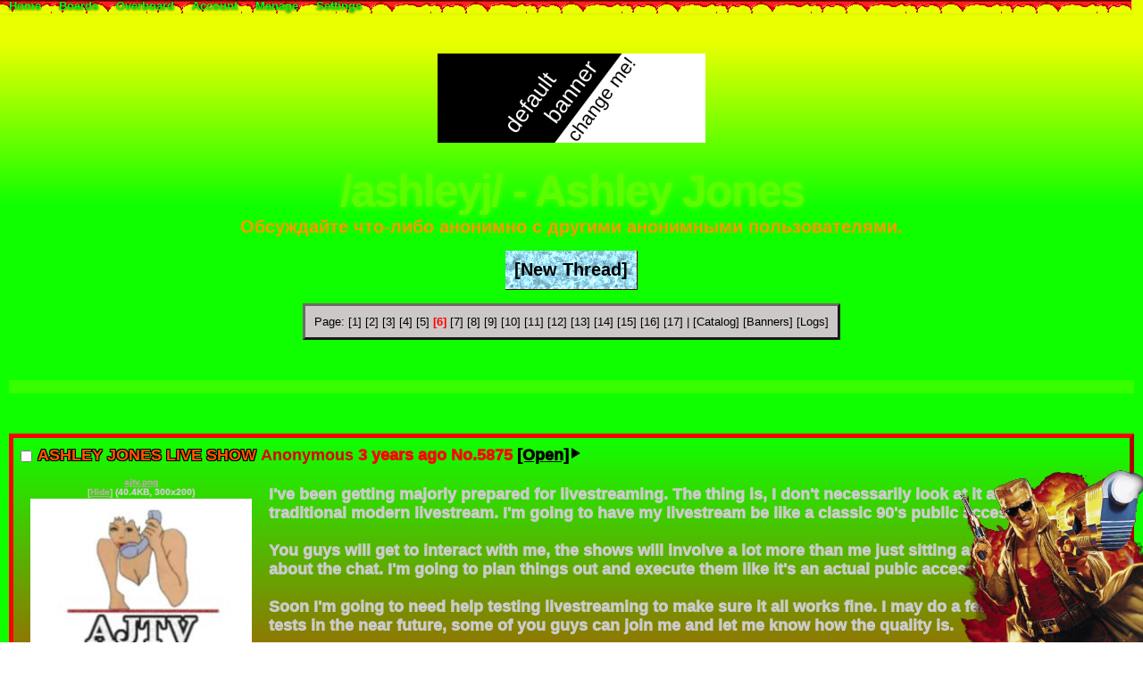

--- FILE ---
content_type: text/html
request_url: https://tubgurl.com/ashleyj/6.html
body_size: 25932
content:
<!DOCTYPE html><html><head><meta charset="utf-8"><meta name="viewport" content="width=device-width initial-scale=1 viewport-fit=cover"><meta name="theme-color" content="#282A2E" media="(prefers-color-scheme: dark)"><meta name="theme-color" content="#DDDDDD" media="(prefers-color-scheme: light)"><noscript><style>.jsonly { display: none!important; } .user-id { cursor: auto!important; }</style></noscript><meta name="description" content="Обсуждайте что-либо анонимно с другими анонимными пользователями."><meta property="og:site_name" value=""><meta property="og:url" content=""><link rel="stylesheet" href="/css/style.css?v=bda33932&amp;ct=text"><link id="theme" rel="stylesheet" data-theme="miku" href="/css/themes/miku.css"><link id="codetheme" rel="stylesheet" data-theme="ir-black" href="/css/codethemes/ir-black.css"><style id="board-customcss">.spoilerimg {
    cursor: help;
    background-image: url(/file/832bad1d5ac3c4f71fbc1509672482959fcc291b73af2bec7ecad12b17f21e08.png);
}

.modal {
visibility: hidden;
}

a.viewfulltext {
color: #ff0000;
}

.post-container.highlighted {
    background-color: #8d0606!important;
    border-color: #4b0000!important;
}

.spoiler {
    background: #f00;
    color: #f00;
    cursor: none;
    padding: 0 1px;
}


.detected {
    background: #faf8f800;
    color: #000000;
}

.pinktext {
    animation: blinkingText 1s infinite;
    font-size: 20px;
    text-shadow: 0px 0px 4px;
}

.edited {
    font-style: italic;
    visibility: hidden;
}

img#selected-flag.jsonly {
    border: 1px solid var(--post-outline-color);
height: max-content;
    width: max-content;
}

.customflag, .customflag::before, .flag {
    display: inline-block;
    width: max-content;
    height: max-content;
    image-rendering: crisp-edges;
    image-rendering: pixelated;
    image-rendering: -webkit-optimize-contrast;
    -ms-interpolation-mode: nearest-neighbor;
}

  @keyframes blinkingText{
        0%{     color: #ff0000;    }
        12.5%{    color: #ff6900; }
        37.5%{    color: #fff600; }
        50%{    color: #2cff00; }
        62.5%{    color: #00ffcb; }
        75%{    color: #0096ff; }
        87.5%{    color: #0009ff; }
        100%{    color: #bd00cf; }
    }


.board-title {
    font: bolder 28px Tahoma,sans-serif;
    letter-spacing: -2px;
    text-align: center;
    margin: 0;
color: #ff00d2;
    animation: blinkingText 1s infinite;
font-size: 50px;
    text-shadow: 0px 0px 6px;
}


.board-description {
    text-align: center;
    margin: 0;
color: #ff9800;
font-size: 20px
}

.post-capcode {
    font-weight: 700;
    color: #ffffff;
}


hr {
background: #000000;
    border-top: 15px solid #36ff00;
    border-left: none;
    border-right: none;
    border-bottom: none;
    margin: 45px 0 45px 0;
}



body {

cursor: default;
animation: animatecursor 0.4s infinite;
}


@keyframes animatecursor {
0% {
cursor: url(/file/a61fcde3243cc89cf706c6363fe3fd4d2577c9f072252d3eadb14a61a91927f9.png), auto;
}

25% {
cursor: url(/file/f237b7333b4d8a098cca385c7e2df382f3504a45b560ceada5a76a1ea6087323.png), auto;
}

50% {
cursor: url(/file/2f20517aaa21d1ead1858b376a6f4f900f0e47e76945a492558503acff424818.png), auto;
}

100% {
cursor: url(/file/f30847ec46e6316943683cf329467f2ed0502bc3cb2c6e140c1f86be062f8141.png), auto;
}
}


body::after {
    content: url(/file/d5094ad5506286bb8b3ab1458f997fa2bff25224c091179d6ac3a8fc06bcccf4.png);
    position: fixed;
    bottom: -10px;
    right: 180px;
    width: 50px;
    height: auto;
    z-index: 9999;

}




.post-container.op {
    border: 5px outset #ff0000;
    width: 100%;
    background: linear-gradient(to top, #fd0404ba, #fa070700);
    color: #cbcbcb;
    font-weight: 1000;
    font-size: large;
}






.post-subject {
    color: #ff5400!important;
    font-weight: 700;
text-shadow: -1px -1px 0 #000, 1px -1px 0 #000, -1px 1px 0 #000, 1px 1px 0 #000;
}




.post-name, .post-tripcode {
    color: #d00;
}



.post-container {
    box-sizing: border-box;
    padding: 0.5em;
    max-width: 100%;
    border: 5px outset #ff0000;
background-color: pink;
color: #b3aba0;
}




.anchor:target+.post-container {
    background-color: #56ff00 !important;
    border-color: #180101!important;
}


:root {
--post-color: #8c0000;
--post-outline-color: #580000;
--background-top: #eaff00;
    --background-rest: #10ff00;
}


div.post-container.hoverhighlighted {
background-color: #bf0000 !important;
border: 5px outset #360000 !important;
}

.navbar {
    background-image: url(/file/6c1cc88550e8b1ca51cc1696afe66b31b2091d55d2108da71e588bbec82d42d4.gif);
    box-shadow: 0 0 3px 1px var(--darken);
    border-bottom: 1px solid #8fcccd00;
    position: fixed;
    width: 99%;
height: 2%;
background-color: #2c4b8300;
    z-index: 2;
    top: 0;
text-shadow: 0 0 3px #000000;
}


.nav-item {
    line-height: 1em;
    text-decoration: none;
    float: left;
    padding-top: 0px;
    padding-left: 10px;
    padding-right: 10px;
    text-align: center;
color: #00ff13;
font-weight: bold;
}


.post-date.reltime {
color: #ff0000;
}

.noselect.no-decoration {
color: #ff0000;
}

.no-decoration {
color: #ff0000;
}


a.no-decoration {
color: #ff0000;
}



.jsonly.postmenu {
color: #000000;
}

postmenu {
color: #000000;
border-left: calc(2 * 0.5em * .866) solid #000000;
}


.filename {
color: #b3aba0;;
}

.post-file-info {
color: #fffff;
}


.dummy-link {
    cursor: pointer;
    color: red;
}



.dummy-link.hide-image.noselect {
color: #b3aba0; !important;
}


.post-message a {
    text-decoration: underline;
    color: #ffffff;
}


span.post-links {
   color: #ff0000!important;
}



a.quote.you {
   color: #ff0000!important;
}

a.bold {
color: #ff0000;
}


a.quote {
color: #b3aba0;
}

.replies {
    padding-top: 5px;
    font-size: smaller;
    clear: both;
   color: #ff8e00;
font-weight: bold;
font-size: 17px;
}




a.bottom-reply.no-decoration.post-button {
background: url(/file/c3d5a762c562dd8db1eeb3a2598c50d1dda2dfe05d93b1e8bbaed9f69fc0aab6.gif);
font-weight: bold;
font-size: 17px;
color: #000000;
}


div.pages {
margin: auto;
background: #ccc8c8;
color: #000000;
    border: 3px outset #6f6969;
}

.greentext {
    color: #3dff00;
    font-weight: 700;
}

a, a.post-name, a:visited {
    text-decoration: underline;
    color: #000000;
}



div#threadstats {
background: url(/file/e9fb86c163b8414d47b067f1efc5b92dba2393f52f2eb07be53046c155512653.gif)!important;
font-weight: bold;
color: #000000;
}

div#livetext.jsonly {
background: url(/file/e9fb86c163b8414d47b067f1efc5b92dba2393f52f2eb07be53046c155512653.gif)!important;
font-weight: bold;
color: #000000;
}

summary#action-menu.collapse {
background: url(/file/e9fb86c163b8414d47b067f1efc5b92dba2393f52f2eb07be53046c155512653.gif)!important;
font-weight: bold;
color: #000000;
}

a.collapse.no-decoration.post-button {
background: url(/file/c3d5a762c562dd8db1eeb3a2598c50d1dda2dfe05d93b1e8bbaed9f69fc0aab6.gif)!important;
font-weight: bold;
color: #000000;
font-size: 20px;
}


/* Catalog background per tile */
.catalog-tile {
    border-width: 0 1px 1px 0;
background-color: #fd6c04ba;
height: auto;
    width: auto;
}

div.post-info{
color: #000000;
}




.label, .rlabel {
    padding: 3px;
    border: 1px solid var(--box-border-color);
    min-width: 80px;
    background: #00ffe5;
    display: flex;
    font-weight: 700;
    margin-right: 1px;
    align-items: start;
    flex-direction: column;
    justify-content: center;
color: #000000;
}


#postform, #threadwatcher {
    display: none;
    max-width: calc(100% - 10px);
    max-height: calc(100% - 50px);
    position: fixed;
    top: 3.5em;
    right: 5px;
    background-color: #00ffe5;
    z-index: 2;
    box-sizing: border-box;
    border: 5px solid #00ffe5;
    overflow-y: auto;
}



#postform-dragHandle, #threadwatcher-dragHandle {
    flex-grow: 1;
    background: var(--darken);
    height: 1.75em;
    cursor: grab;
    display: flex;
    align-items: center;
    justify-content: center;
    font-weight: 700;
    width: 100%;
color: #000000;
}



/* Submit button */
input[type=submit] {
    min-height: 2.5em;
    cursor: pointer;
background: url(/file/f953a54d247064720db9b7206c2f590ee8129bf58d552a73b03adc9daebba736.GIF);
border: 6px outset #13b889;
}


/* Close button on post box*/
.close {
    text-decoration: none;
    justify-content: center;
    font-weight: bolder;
    margin-left: auto;
    width: 25px;
    cursor: pointer;
    font-size: initial;
background: #00ffe5;
border: 4px outset #13b889;
}


/* Bottom up down sticky nav */
.stickynav {
    background: #e3ff00;
    border-width: 1px;
    border-style: solid;
    border-color: var(--post-outline-color);
}








/* Scrollbar width */
::-webkit-scrollbar {
  width:15px;

}


/* Scrollbar background */
::-webkit-scrollbar-track {
    background: url(/file/61ca226919bf14904683d01757b9b0112fa5b5360c024638f75cccceb84981e3.jpg);
}

/* Handle */
::-webkit-scrollbar-thumb {
    background-color: #000000;
 }


/*Banners*/


.board-banner {
    margin: 10px;
    max-width: 100%;
    border: 0px solid var(--post-outline-color);
    min-width: 300px;
    min-height: 100px;
}


&lt;style&gt;
.container{
animation: shake 0.5s;
animation-iteration-count: infinite;
}
@keyframes shake{
0% {
transform:translate(1px,1px) rotate(0deg);
}

10% {
transform:translate(-1px,-2px) rotate(-1deg);
}

20% {
transform:translate(-3px,0px) rotate(1deg);
}

30% {
transform:translate(3px,2px) rotate(0deg);
}

40% {
transform:translate(1px,-1px) rotate(1deg);
}

50% {
transform:translate(-1px,2px) rotate(-1deg);
}

60% {
transform:translate(-3px,1px) rotate(0deg);
}

70% {
transform:translate(3px,1px) rotate(-1deg);
}

80% {
transform:translate(-1px,-1px) rotate(1deg);
}

90% {
transform:translate(1px,2px) rotate(0deg);
}

100% {
transform:translate(1px,1px) rotate(0deg);
}

}
&lt;/style&gt;




/*I hate how commenting is done in css*/</style><link rel="apple-touch-icon" sizes="180x180" href="/file/apple-touch-icon.png?v=174ecb25">
<link rel="icon" type="image/png" sizes="32x32" href="/file/favicon-32x32.png?v=174ecb25">
<link rel="icon" type="image/png" sizes="16x16" href="/file/favicon-16x16.png?v=174ecb25">
<link rel="manifest" href="/file/site.webmanifest?v=174ecb25">
<link rel="mask-icon" href="/file/safari-pinned-tab.svg?v=174ecb25" color="#990000">
<link rel="shortcut icon" href="/file/favicon.ico?v=174ecb25">
<meta name="msapplication-TileColor" content="#da532c">
<meta name="msapplication-config" content="/file/browserconfig.xml?v=174ecb25">
<meta name="theme-color" content="#ffffff"><script src="/js/lang/en-GB.js?v=bda33932"></script><script src="/js/all.js?v=bda33932&amp;ct=text"></script><title>/ashleyj/ - Ashley Jones - Page 6</title></head><body id="top"><nav class="navbar"><a class="nav-item" href="/index.html">Home</a><a class="nav-item " href="/boards.html">Boards </a><a class="nav-item" id="overboardlink" href="/overboard.html">Overboard</a><a class="nav-item" href="/account.html">Account</a><a class="nav-item" href="/ashleyj/manage/6.html">Manage</a><a class="jsonly nav-item right" id="settings" data-label="Settings"></a></nav><main><div class="container"><div class="board-header"><img class="board-banner" src="/randombanner?board=ashleyj" loading="lazy"/><br/><a class="no-decoration" href="/ashleyj/index.html"><h1 class="board-title">/ashleyj/ - Ashley Jones</h1></a><h4 class="board-description">Обсуждайте что-либо анонимно с другими анонимными пользователями.</h4></div><br><section class="form-wrapper flex-center"><form class="form-post" id="postform" action="/forms/board/ashleyj/post" enctype="multipart/form-data" method="POST" data-reset-on-submit="true"><input type="hidden" name="thread"><section class="row jsonly"><div class="noselect" id="postform-dragHandle">New Thread</div></section><section class="row"><div class="label">Sage</div><label class="postform-style ph-5"><input type="checkbox" name="email" value="sage"></label><a class="close postform-style" href="#!">×</a></section><section class="row"><div class="label"><span>Subject</span></div><input type="text" name="subject" autocomplete="off" maxlength="100"></section><section class="row"><div class="label"><span>Message</span></div><textarea id="message" name="message" rows="5" minlength="0" maxlength="10000"></textarea></section><section class="row"><div class="label"><span>Files<span class="required">*</span></span>
 <small>Max 5 files</small><small>9.5MB total</small></div><span class="col"><label class="jsonly postform-style filelabel" for="file"> Select/Drop/Paste files</label><input id="file" type="file" name="file" multiple required><div class="upload-list" data-spoilers="true" data-strip-filenames="true"></div></span><noscript><label class="noselect postform-style ph-5 ml-1 fh"><input type="checkbox" name="spoiler_all" value="true">Spoiler</label></noscript></section><section class="row"><div class="label">Password</div><input type="password" name="postpassword" placeholder="Password to delete/spoiler/unlink later" maxlength="50" autocomplete="new-password"></section><section class="row"><div class="label">Flag</div><select id="customflag" name="customflag"><option value="">None</option><option value="Vaxxed" data-src="/flag/ashleyj/Vaxxed4e9180cdf089f22b228a21bccf97370e0ee63b7d4cf0ad4113e2a8bb43f080a5.gif">Vaxxed</option><option value="US_Highschool_Student" data-src="/flag/ashleyj/US_Highschool_Student2dbb9d2a1185f39813ea348614d9ce4e08e538dcadfe1ee169197643699b4f3a.gif">US_Highschool_Student</option><option value="CP_Poster_(Computer_Poster)" data-src="/flag/ashleyj/CP_Poster_(Computer_Poster)40509bbe35e3ccca98939875f8685a451267ae25cd401dedee0b954585ca9769.gif">CP_Poster_(Computer_Poster)</option><option value="Cheese_sticks" data-src="/flag/ashleyj/Cheese_sticksb1c257018454b4da81a7f3c86cfcbb8ede55f26749cac21cab79411fced7e711.gif">Cheese_sticks</option><option value="AIDS_Survivor" data-src="/flag/ashleyj/AIDS_Survivor826b9059d911ccf64537c85a6c30a95b9ca3ec13932b8ea5c4e0a5b40091a049.gif">AIDS_Survivor</option><option value="Horse_Lover" data-src="/flag/ashleyj/Horse_Lover289502842beb0b6f4ba75002183970e796aa7e4be1df43d7389b328166a3200d.png">Horse_Lover</option><option value="Geode_Collector" data-src="/flag/ashleyj/Geode_Collector5a5f278842f082cc6bb5829d0c425ee066e78d99eee556ee5a7d19d43b7d57b6.png">Geode_Collector</option><option value="Derrick" data-src="/flag/ashleyj/Derrick32e23448afde71cfa4d02142015d39b238d96142bd4d3676cdf00130ec8c6b94.png">Derrick</option><option value="Ashley" data-src="/flag/ashleyj/Ashleycc66a9e13afdc7788dd874377e7c12e7d77f9f4c0f8ae9f92fa78659935373a7.png">Ashley</option><option value="Chester" data-src="/flag/ashleyj/Chesterca6cd049cb05df921b8104bfc5d17cf31522003bdbb74dbb63db29d49cb6517a.png">Chester</option><option value="Upvote" data-src="/flag/ashleyj/Upvote603727208425ad18dcac4fd277e86122c5041038e757ec6ce5e426a0ca6604f7.png">Upvote</option><option value="Downvote" data-src="/flag/ashleyj/Downvote186f0cfd18323f28ea5905ef0ae87244976828383f65ceb2babcc13864fca521.png">Downvote</option><option value="Chinese_Guy" data-src="/flag/ashleyj/Chinese_Guy60e408dd080ece4d13016fab5585e618ec3bf85fdcf39debb087985d63b3a7d1.png">Chinese_Guy</option><option value="Stop_Dolphin_Rape_Awareness" data-src="/flag/ashleyj/Stop_Dolphin_Rape_Awarenessaf95c02ce19e5596f31a40822a2ec15d18564281ff0d44645000e03affdaa3c2.gif">Stop_Dolphin_Rape_Awareness</option><option value="Ashton" data-src="/flag/ashleyj/Ashton0e15a02f5fd258b3ad2485d4b1a1b13d1d54d1062fa83d30a4ffea9c857bf39c.jpg">Ashton</option><option value="Reptilian" data-src="/flag/ashleyj/Reptilianb103b01cf1d60f800969baa7ce03c2de1a19b6117c12f1240bf1b5ea9526f744.gif">Reptilian</option><option value="White-Nationalist" data-src="/flag/ashleyj/White-Nationalist41c6d3cb3fc6bbd6898254d0cc533bf09953ce19c7481e209c26f32eef3efab9.jpg">White-Nationalist</option><option value="Probably-autistic" data-src="/flag/ashleyj/Probably-autistic4642344d5e9b91e042281701bfa3f219d249302b47d1f3fa22a2320c1f7f1d5d.gif">Probably-autistic</option><option value="Salute-Seabee" data-src="/flag/ashleyj/Salute-Seabee9ebf25588beecc045f6152a553ee44b0dce1f7b0b6dde0a2b352825e1d57103f.png">Salute-Seabee</option><option value="BBC" data-src="/flag/ashleyj/BBC2959446c5e127e7de8eccc7d978d9babde5af74b9df30d17cf562cb9e00a5342.png">BBC</option><option value="Mexican_Flag" data-src="/flag/ashleyj/Mexican_Flag38444abc6347ca64ebe50cda2b1f7bdb189df4412d8493c55fca50b64f60dbb2.gif">Mexican_Flag</option><option value="RIP" data-src="/flag/ashleyj/RIPe4892a7ace378983185a1ccbc6cf444ba91cc42b6856b8f8204487fb9b08e859.gif">RIP</option><option value="Derricks_Mom" data-src="/flag/ashleyj/Derricks_Mom691a6d05579b5993756f460ecd2564936a79e1a46db7cace7f06da79d780ff79.png">Derricks_Mom</option><option value="Linda" data-src="/flag/ashleyj/Linda2e1745c6a3238a665fe41010b3b890f7d8a24fe4cd812b59b034b8d1859cab8c.png">Linda</option><option value="Taz" data-src="/flag/ashleyj/Taz425ade65b8a55da122ede54fe76c6586a15bc0618c66f082e8dcfe149a61a4ad.png">Taz</option><option value="Tim_Tom" data-src="/flag/ashleyj/Tim_Tom6de02176c0db782f5e5c8d8cf37c809469356896552273e15a0684d35fc153a6.png">Tim_Tom</option><option value="Zak_Faggins" data-src="/flag/ashleyj/Zak_Fagginsef0884be1fbde85b6d8cc4484b687346d4a9a79df61b5a2cc392c7a9ed3d987f.png">Zak_Faggins</option><option value="Antiques_Guy" data-src="/flag/ashleyj/Antiques_Guy581796e02a6658ad52f5dfa2cfd3def6503b8ec1841c5c129249eb70f4be6936.png">Antiques_Guy</option><option value="Glitta" data-src="/flag/ashleyj/Glittaf8eaacb12c1e15f81bde87b132b2270034d113c2b94d738bafb436880cb575db.png">Glitta</option><option value="Barry" data-src="/flag/ashleyj/Barry11c01586bd1434fa59f38d8b766f4eb6ac48adffecbe9bd9c78b10130000ced1.png">Barry</option><option value="Feeder-fetish" data-src="/flag/ashleyj/Feeder-fetishf9c0c627b8919fddfda48520cd5df608c203c93cd57febcc2b6368747ee1551f.gif">Feeder-fetish</option><option value="Stroking_Right_Now" data-src="/flag/ashleyj/Stroking_Right_Now3efd4091748a36cf5edc19469289733a55b86a2843f5e57b7d402e4c04ee2c4d.gif">Stroking_Right_Now</option><option value="Pro-Life_Baby_Lovers" data-src="/flag/ashleyj/Pro-Life_Baby_Lovers18e44c7d0adf7d13a6b50b9c76a2934259889ad6e0bea84d32d26eb7d6df89d5.gif">Pro-Life_Baby_Lovers</option><option value="Pro-Choice_Fuck_babies_But_Not_Literally" data-src="/flag/ashleyj/Pro-Choice_Fuck_babies_But_Not_Literallyea5ff2701839194e874aa95088de2f13c120ccaabf5dfef9aa0eb91baa2d83b2.gif">Pro-Choice_Fuck_babies_But_Not_Literally</option><option value="Biceptual" data-src="/flag/ashleyj/Biceptual4565b7fc9136330ec26b88c4189975df484bb060954184c9b49eaa601e6e7f07.gif">Biceptual</option><option value="Hard-Gay" data-src="/flag/ashleyj/Hard-Gayc40240a8484c94f1948388ab5dc1f617610769ded509a42265f51421824a4a61.gif">Hard-Gay</option><option value="Willy" data-src="/flag/ashleyj/Willy402f3107fb8de060b9bff7610792c7cfbff782ccce1d7e1edcf5a570476745a6.png">Willy</option><option value="VCR_Poster_(Very-Cool-Retard)" data-src="/flag/ashleyj/VCR_Poster_(Very-Cool-Retard)6d0dc54f00e7ac844b8157b15c97baa5f85cce2659a75fe99edf1ab71dd55dcc.gif">VCR_Poster_(Very-Cool-Retard)</option><option value="Pugpilled" data-src="/flag/ashleyj/Pugpilledf70f57f7e1ff8f12734d28bb3e7b185188c993a5a00914c948c8e41d534b763f.gif">Pugpilled</option><option value="Bad_Boys_Bad_Boys" data-src="/flag/ashleyj/Bad_Boys_Bad_Boys5ea3e8684343c74432828405bd9f75ad2f7391612fb528bdd2c774d0bd642256.gif">Bad_Boys_Bad_Boys</option><option value="Bug-Chaser" data-src="/flag/ashleyj/Bug-Chaser23822f42920af3e6d05a387197a49c751a91d0378e0c55feb40a8af6e5d6e8bf.gif">Bug-Chaser</option><option value="Grandma" data-src="/flag/ashleyj/Grandma0bbe65bc132ac217a51ecc75d7f10ff911159e5106ef6ed1cd8ffa4d66d703a2.png">Grandma</option><option value="Arbys" data-src="/flag/ashleyj/Arbysc40aa5972f856dfc007e0126fa00c380ff6e40ecbcc961b874b535aa260773f9.jpeg">Arbys</option><option value="so_sad_ngl" data-src="/flag/ashleyj/so_sad_ngl0d9ff5520fe3520bb37a7e3d24d9dec28888973fea0d211e32a52b6a9c9184db.gif">so_sad_ngl</option><option value="Eugenia-Cooney-Cosplayer" data-src="/flag/ashleyj/Eugenia-Cooney-Cosplayer4b93decb3d3b872c2f6816f07657ff0168f055de9a091e200a80ed172c5ce1eb.gif">Eugenia-Cooney-Cosplayer</option></select><img class="jsonly" id="selected-flag"></section><section class="row"><div class="label"><span>Captcha<span class="required">*</span></span></div><div class="col p-0"><noscript class="no-m-p"><iframe class="captcha" src="/captcha.html" width=210 height="80" scrolling="no" loading="lazy"></iframe></noscript><div class="jsonly captcha" style="display:none;"></div><input class="captchafield" type="text" name="captcha" autocomplete="off" placeholder="Captcha text" pattern=".{6}" required title="6 characters"></div></section><input id="submitpost" type="submit" value="New Thread"></form><a class="collapse no-decoration post-button" href="#postform">[New Thread]</a></section><br><nav class="stickynav"><a class="nav-item" href="#bottom">[&#9660;]</a>  <a class="nav-item" href="#top">[&#9650;]</a></nav><div class="pages">Page:  <a href="index.html">[1]</a> <a href="2.html">[2]</a> <a href="3.html">[3]</a> <a href="4.html">[4]</a> <a href="5.html">[5]</a> <a class="bold" href="6.html">[6]</a> <a href="7.html">[7]</a> <a href="8.html">[8]</a> <a href="9.html">[9]</a> <a href="10.html">[10]</a> <a href="11.html">[11]</a> <a href="12.html">[12]</a> <a href="13.html">[13]</a> <a href="14.html">[14]</a> <a href="15.html">[15]</a> <a href="16.html">[16]</a> <a href="17.html">[17]</a>   | <a href="catalog.html">[Catalog]</a> <a href="banners.html">[Banners]</a> <a href="logs.html">[Logs]</a></div><form action="/forms/board/ashleyj/actions" method="POST" enctype="application/x-www-form-urlencoded"><hr size="1"><div class="thread"><div class="anchor" id="5875"></div><div class="post-container op" data-board="ashleyj" data-post-id="5875" data-name="Anonymous" data-subject="ASHLEY JONES LIVE SHOW" data-email=""><div class="post-info"><span><label><input class="post-check" type="checkbox" name="checkedposts" value="5875"/>  <span class="post-subject">ASHLEY JONES LIVE SHOW</span> <span class="post-name">Anonymous</span> </label><time class="post-date reltime" datetime="2023-03-23T15:30:06.916Z">23/03/2023, 15:30:06</time> </span><span class="post-links"><a class="noselect no-decoration" href="/ashleyj/thread/5875.html#5875">No.</a><span class="post-quoters"><a class="no-decoration" href="/ashleyj/thread/5875.html#postform">5875</a></span>  <span class="noselect"><a href="/ashleyj/thread/5875.html">[Open]</a></span><select class="jsonly postmenu"><option value="single">Hide</option><option value="fname">Filter Name</option><option value="fsub">Filter Subject</option><option value="moderate">Moderate</option><option value="watch">Watch</option><option value="playlist">Playlist</option></select></span></div><div class="post-data"><div class="post-files"><div class="post-file"><span class="post-file-info"><span><a class="filename" href="/file/c714b2889066b53081fa3f38d8c6637b7f2ff2faf9255a9e223c4683160ec5bb.png" title="Download ajtv.png" download="ajtv.png">ajtv.png</a></span><br/><span class="jsonly"><b>[</b><a class="dummy-link hide-image noselect" data-src="/file/thumb/c714b2889066b53081fa3f38d8c6637b7f2ff2faf9255a9e223c4683160ec5bb.jpg">Hide</a><b>]</b></span><span>  (40.4KB, 300x200)</span></span><div class="post-file-src" data-type="image" data-attachment="false"><a target="_blank" href="/file/c714b2889066b53081fa3f38d8c6637b7f2ff2faf9255a9e223c4683160ec5bb.png"><img class="file-thumb" src="/file/thumb/c714b2889066b53081fa3f38d8c6637b7f2ff2faf9255a9e223c4683160ec5bb.jpg" height="166" width="250" loading="lazy"/></a></div></div></div><pre class="post-message">I've been getting majorly prepared for livestreaming. The thing is, I don't necessarily look at it as a traditional modern livestream. I'm going to have my livestream be like a classic 90's public access show.

You guys will get to interact with me, the shows will involve a lot more than me just sitting and talking about the chat. I'm going to plan things out and execute them like it's an actual pubic access show. 

Soon I'm going to need help testing livestreaming to make sure it all works fine. I may do a few 5-10 minute tests in the near future, some of you guys can join me and let me know how the quality is.

That being said, I'll post my ideas and get your feedback in this thread.</pre><div class="cb mt-5 ml-5"><img class="jsonly dummy-link expand-omitted" height="12" width="12" data-shown="5" data-board="ashleyj" data-thread="5875" src="/file/plus.png"/><span>171 replies and 63 files omitted. </span><a href="/ashleyj/thread/5875.html">View the full thread</a></div></div></div><div class="anchor" id="34359"></div><div class="post-container " data-board="ashleyj" data-post-id="34359" data-name="Anonymous" data-subject=""><div class="post-info"><span><label><input class="post-check" type="checkbox" name="checkedposts" value="34359"/>  <span class="post-name">Anonymous</span> </label><time class="post-date reltime" datetime="2025-05-31T09:48:41.210Z">31/05/2025, 09:48:41</time> </span><span class="post-links"><a class="noselect no-decoration" href="/ashleyj/thread/5875.html#34359">No.</a><span class="post-quoters"><a class="no-decoration" href="/ashleyj/thread/5875.html#postform">34359</a></span> <select class="jsonly postmenu"><option value="single">Hide</option><option value="fname">Filter Name</option><option value="moderate">Moderate</option></select></span></div><div class="post-data"><pre class="post-message"><a class="quote" href="/ashleyj/thread/5875.html#34358">&gt;&gt;34358</a>
And then watch their new boyfriends french kissing them</pre></div></div><div class="anchor" id="34360"></div><div class="post-container " data-board="ashleyj" data-post-id="34360" data-name="Anonymous" data-subject=""><div class="post-info"><span><label><input class="post-check" type="checkbox" name="checkedposts" value="34360"/>  <span class="post-name">Anonymous</span> </label><time class="post-date reltime" datetime="2025-05-31T09:55:04.259Z">31/05/2025, 09:55:04</time> </span><span class="post-links"><a class="noselect no-decoration" href="/ashleyj/thread/5875.html#34360">No.</a><span class="post-quoters"><a class="no-decoration" href="/ashleyj/thread/5875.html#postform">34360</a></span> <select class="jsonly postmenu"><option value="single">Hide</option><option value="fname">Filter Name</option><option value="moderate">Moderate</option></select></span></div><div class="post-data"><div class="post-files"><div class="post-file"><span class="post-file-info"><span><a class="filename" href="/file/f6a6cf6fe3380e4ee8ef2ec556d0ada154eb8b758031b1601a53acce74c99f18.webp" title="Download f6a6cf6fe3380e4ee8ef2ec556d0ada154eb8b758031b1601a53acce74c99f18.webp" download="f6a6cf6fe3380e4ee8ef2ec556d0ada154eb8b758031b1601a53acce74c99f18.webp">f6a6cf6fe3380e4ee8ef2ec556d0ada154eb8b758031b1601a53acce74c99f18.webp</a></span><br/><span class="jsonly"><b>[</b><a class="dummy-link hide-image noselect" data-src="/file/thumb/f6a6cf6fe3380e4ee8ef2ec556d0ada154eb8b758031b1601a53acce74c99f18.jpg">Hide</a><b>]</b></span><span>  (6.7KB, 400x300)</span></span><div class="post-file-src" data-type="image" data-attachment="false"><a target="_blank" href="/file/f6a6cf6fe3380e4ee8ef2ec556d0ada154eb8b758031b1601a53acce74c99f18.webp"><img class="file-thumb" src="/file/thumb/f6a6cf6fe3380e4ee8ef2ec556d0ada154eb8b758031b1601a53acce74c99f18.jpg" height="187" width="250" loading="lazy"/></a></div></div></div><pre class="post-message"><a class="quote" href="/ashleyj/thread/5875.html#34354">&gt;&gt;34354</a>
in case you don't already know of it: <a rel="nofollow" referrerpolicy="same-origin" target="_blank" href="https://pissvids.com/">https://pissvids.com/</a> btw</pre></div></div><div class="anchor" id="34361"></div><div class="post-container " data-board="ashleyj" data-post-id="34361" data-name="Anonymous" data-subject=""><div class="post-info"><span><label><input class="post-check" type="checkbox" name="checkedposts" value="34361"/>  <span class="post-name">Anonymous</span> </label><time class="post-date reltime" datetime="2025-05-31T10:12:44.384Z">31/05/2025, 10:12:44</time> </span><span class="post-links"><a class="noselect no-decoration" href="/ashleyj/thread/5875.html#34361">No.</a><span class="post-quoters"><a class="no-decoration" href="/ashleyj/thread/5875.html#postform">34361</a></span> <select class="jsonly postmenu"><option value="single">Hide</option><option value="fname">Filter Name</option><option value="moderate">Moderate</option></select></span></div><div class="post-data"><div class="post-files"><div class="post-file"><span class="post-file-info"><span><a class="filename" href="/file/faeca1cff6af08baec046cfa3363fd5fef5fbd3d30310042633a8679913dbab4.mp4" title="Download faeca1cff6af08baec046cfa3363fd5fef5fbd3d30310042633a8679913dbab4.mp4" download="faeca1cff6af08baec046cfa3363fd5fef5fbd3d30310042633a8679913dbab4.mp4">faeca1cff6af08baec046cfa3363fd5fef5fbd3d30310042633a8679913dbab4.mp4</a></span><br/><span class="jsonly"><b>[</b><a class="dummy-link hide-image noselect" data-src="/file/thumb/faeca1cff6af08baec046cfa3363fd5fef5fbd3d30310042633a8679913dbab4.jpg">Hide</a><b>]</b></span><span>  (8.1MB, 608x368, 00:59)</span></span><div class="post-file-src" data-type="video" data-attachment="false"><a target="_blank" href="/file/faeca1cff6af08baec046cfa3363fd5fef5fbd3d30310042633a8679913dbab4.mp4"><img class="file-thumb" src="/file/thumb/faeca1cff6af08baec046cfa3363fd5fef5fbd3d30310042633a8679913dbab4.jpg" height="151" width="249" loading="lazy"/></a></div></div></div><pre class="post-message">holy shit kek</pre><div class="replies mt-5 ml-5">Replies: <a class="quote" href="/ashleyj/thread/5875.html#34365">&gt;&gt;34365</a> <a class="quote" href="/ashleyj/thread/5875.html#34379">&gt;&gt;34379</a> </div></div></div><div class="anchor" id="34365"></div><div class="post-container " data-board="ashleyj" data-post-id="34365" data-name="Anonymous" data-subject=""><div class="post-info"><span><label><input class="post-check" type="checkbox" name="checkedposts" value="34365"/>  <span class="post-name">Anonymous</span> </label><time class="post-date reltime" datetime="2025-05-31T16:26:47.458Z">31/05/2025, 16:26:47</time> </span><span class="post-links"><a class="noselect no-decoration" href="/ashleyj/thread/5875.html#34365">No.</a><span class="post-quoters"><a class="no-decoration" href="/ashleyj/thread/5875.html#postform">34365</a></span> <select class="jsonly postmenu"><option value="single">Hide</option><option value="fname">Filter Name</option><option value="moderate">Moderate</option></select></span></div><div class="post-data"><pre class="post-message"><a class="quote" href="/ashleyj/thread/5875.html#34361">&gt;&gt;34361</a>
couldve just gotten married and had kids</pre></div></div><div class="anchor" id="34379"></div><div class="post-container " data-board="ashleyj" data-post-id="34379" data-name="Anonymous" data-subject=""><div class="post-info"><span><label><input class="post-check" type="checkbox" name="checkedposts" value="34379"/>  <span class="post-name">Anonymous</span> </label><time class="post-date reltime" datetime="2025-06-01T03:27:29.377Z">01/06/2025, 03:27:29</time> </span><span class="post-links"><a class="noselect no-decoration" href="/ashleyj/thread/5875.html#34379">No.</a><span class="post-quoters"><a class="no-decoration" href="/ashleyj/thread/5875.html#postform">34379</a></span> <select class="jsonly postmenu"><option value="single">Hide</option><option value="fname">Filter Name</option><option value="moderate">Moderate</option></select></span></div><div class="post-data"><pre class="post-message"><a class="quote" href="/ashleyj/thread/5875.html#34361">&gt;&gt;34361</a>
this is forplay often confused with the game Fortnite in my country of France. We have many brown people now 

je'mapelle sandiwich au fromage</pre></div></div></div><hr size="1"><div class="thread"><div class="anchor" id="33544"></div><div class="post-container op" data-board="ashleyj" data-post-id="33544" data-name="Anonymous" data-subject="/ashleyj/ Official Dating/Hookup Thread" data-email="" data-flag="AIDS_Survivor"><div class="post-info"><span><label><input class="post-check" type="checkbox" name="checkedposts" value="33544"/>  <span class="post-subject">/ashleyj/ Official Dating/Hookup Thread</span> <span class="post-name">Anonymous</span> </label><span title="AIDS_Survivor"><img class="customflag" src="/flag/ashleyj/AIDS_Survivor826b9059d911ccf64537c85a6c30a95b9ca3ec13932b8ea5c4e0a5b40091a049.gif" alt=" " loading="lazy"/></span> <time class="post-date reltime" datetime="2025-04-05T09:50:51.635Z">05/04/2025, 09:50:51</time> </span><span class="post-links"><a class="noselect no-decoration" href="/ashleyj/thread/33544.html#33544">No.</a><span class="post-quoters"><a class="no-decoration" href="/ashleyj/thread/33544.html#postform">33544</a></span>  <span class="noselect"><a href="/ashleyj/thread/33544.html">[Open]</a></span><select class="jsonly postmenu"><option value="single">Hide</option><option value="fname">Filter Name</option><option value="fsub">Filter Subject</option><option value="fflag">Filter Flag</option><option value="moderate">Moderate</option><option value="watch">Watch</option><option value="playlist">Playlist</option></select></span></div><div class="post-data"><div class="post-files"><div class="post-file"><span class="post-file-info"><span><a class="filename" href="/file/f553404c6e19015dbc56b992531f6044cbe04147870bb3e7d33bb97e24e7c199.png" title="Download f553404c6e19015dbc56b992531f6044cbe04147870bb3e7d33bb97e24e7c199.png" download="f553404c6e19015dbc56b992531f6044cbe04147870bb3e7d33bb97e24e7c199.png">f553404c6e19015dbc56b992531f6044cbe04147870bb3e7d33bb97e24e7c199.png</a></span><br/><span class="jsonly"><b>[</b><a class="dummy-link hide-image noselect" data-src="/file/thumb/f553404c6e19015dbc56b992531f6044cbe04147870bb3e7d33bb97e24e7c199.png">Hide</a><b>]</b></span><span>  (120.2KB, 1162x892)</span></span><div class="post-file-src" data-type="image" data-attachment="false"><a target="_blank" href="/file/f553404c6e19015dbc56b992531f6044cbe04147870bb3e7d33bb97e24e7c199.png"><img class="file-thumb" src="/file/thumb/f553404c6e19015dbc56b992531f6044cbe04147870bb3e7d33bb97e24e7c199.png" height="191" width="250" loading="lazy"/></a></div></div></div><pre class="post-message">Ashley announcing her transition from little boy to woman was the 9/11 of this board's thriving LGBT community. The only way for us to fill the hole in our hearts is to fill our other holes with cock.

ITT post:
A/S/L
Contact info
STD status
Hobbies
Nudes (optional)

And maybe you'll even find a husband among the anons here.</pre><div class="cb mt-5 ml-5"><img class="jsonly dummy-link expand-omitted" height="12" width="12" data-shown="5" data-board="ashleyj" data-thread="33544" src="/file/plus.png"/><span>37 replies and 23 files omitted. </span><a href="/ashleyj/thread/33544.html">View the full thread</a></div></div></div><div class="anchor" id="33731"></div><div class="post-container " data-board="ashleyj" data-post-id="33731" data-name="Anonymous" data-subject="" data-email=""><div class="post-info"><span><label><input class="post-check" type="checkbox" name="checkedposts" value="33731"/>  <span class="post-name">Anonymous</span> </label><time class="post-date reltime" datetime="2025-04-17T05:50:44.538Z">17/04/2025, 05:50:44</time> </span><span class="post-links"><a class="noselect no-decoration" href="/ashleyj/thread/33544.html#33731">No.</a><span class="post-quoters"><a class="no-decoration" href="/ashleyj/thread/33544.html#postform">33731</a></span> <select class="jsonly postmenu"><option value="single">Hide</option><option value="fname">Filter Name</option><option value="moderate">Moderate</option></select></span></div><div class="post-data"><pre class="post-message"><a class="quote" href="/ashleyj/thread/33544.html#33730">&gt;&gt;33730</a>
<span class="greentext">&gt;counting meme flags as israel posts to hide actual israel post count</span>
Wow, sneaky sneaky ki ke tricks. Imagine if 4chan came back using jschan or some other open source imageboard software kek.</pre></div></div><div class="anchor" id="33732"></div><div class="post-container " data-board="ashleyj" data-post-id="33732" data-name="Anonymous" data-subject="" data-email="" data-flag="RIP"><div class="post-info"><span><label><input class="post-check" type="checkbox" name="checkedposts" value="33732"/>  <span class="post-name">Anonymous</span> </label><span title="RIP"><img class="customflag" src="/flag/ashleyj/RIPe4892a7ace378983185a1ccbc6cf444ba91cc42b6856b8f8204487fb9b08e859.gif" alt=" " loading="lazy"/></span> <time class="post-date reltime" datetime="2025-04-17T05:54:30.125Z">17/04/2025, 05:54:30</time> </span><span class="post-links"><a class="noselect no-decoration" href="/ashleyj/thread/33544.html#33732">No.</a><span class="post-quoters"><a class="no-decoration" href="/ashleyj/thread/33544.html#postform">33732</a></span> <select class="jsonly postmenu"><option value="single">Hide</option><option value="fname">Filter Name</option><option value="fflag">Filter Flag</option><option value="moderate">Moderate</option></select></span></div><div class="post-data"><div class="post-files fn"><div class="post-file"><span class="post-file-info"><span><a class="filename" href="/file/aafd5dd9b307d96d69778496be02cd6feba1b0e46016e93960565acadd09255a.png" title="Download aafd5dd9b307d96d69778496be02cd6feba1b0e46016e93960565acadd09255a(1).png" download="aafd5dd9b307d96d69778496be02cd6feba1b0e46016e93960565acadd09255a(1).png">aafd5dd9b307d96d69778496be02cd6feba1b0e46016e93960565acadd09255a(1).png</a></span><br/><span class="jsonly"><b>[</b><a class="dummy-link hide-image noselect" data-src="/file/thumb/aafd5dd9b307d96d69778496be02cd6feba1b0e46016e93960565acadd09255a.png">Hide</a><b>]</b></span><span>  (2MB, 979x2810)</span></span><div class="post-file-src" data-type="image" data-attachment="false"><a target="_blank" href="/file/aafd5dd9b307d96d69778496be02cd6feba1b0e46016e93960565acadd09255a.png"><img class="file-thumb" src="/file/thumb/aafd5dd9b307d96d69778496be02cd6feba1b0e46016e93960565acadd09255a.png" height="250" width="87" loading="lazy"/></a></div></div><div class="post-file"><span class="post-file-info"><span><a class="filename" href="/file/e339090c175da9617da065cc5e451adfa43b2f10dc72fadfb675128cc30cd5cc.jpg" title="Download Screenshot_20250417_014626_Firefox_Focus~2.jpg" download="Screenshot_20250417_014626_Firefox_Focus~2.jpg">Screenshot_20250417_014626_Firefox_Focus~2.jpg</a></span><br/><span class="jsonly"><b>[</b><a class="dummy-link hide-image noselect" data-src="/file/thumb/e339090c175da9617da065cc5e451adfa43b2f10dc72fadfb675128cc30cd5cc.jpg">Hide</a><b>]</b></span><span>  (381.7KB, 834x2001)</span></span><div class="post-file-src" data-type="image" data-attachment="false"><a target="_blank" href="/file/e339090c175da9617da065cc5e451adfa43b2f10dc72fadfb675128cc30cd5cc.jpg"><img class="file-thumb" src="/file/thumb/e339090c175da9617da065cc5e451adfa43b2f10dc72fadfb675128cc30cd5cc.jpg" height="250" width="104" loading="lazy"/></a></div></div><div class="post-file"><span class="post-file-info"><span><a class="filename" href="/file/aabfcce7b43aa767dd8ba550ad07fd86d0905eea5b44776608fdfd50696fe3b1.jpg" title="Download Screenshot_20250417_014724_Firefox_Focus~2.jpg" download="Screenshot_20250417_014724_Firefox_Focus~2.jpg">Screenshot_20250417_014724_Firefox_Focus~2.jpg</a></span><br/><span class="jsonly"><b>[</b><a class="dummy-link hide-image noselect" data-src="/file/thumb/aabfcce7b43aa767dd8ba550ad07fd86d0905eea5b44776608fdfd50696fe3b1.jpg">Hide</a><b>]</b></span><span>  (426.1KB, 809x2086)</span></span><div class="post-file-src" data-type="image" data-attachment="false"><a target="_blank" href="/file/aabfcce7b43aa767dd8ba550ad07fd86d0905eea5b44776608fdfd50696fe3b1.jpg"><img class="file-thumb" src="/file/thumb/aabfcce7b43aa767dd8ba550ad07fd86d0905eea5b44776608fdfd50696fe3b1.jpg" height="250" width="96" loading="lazy"/></a></div></div><div class="post-file"><span class="post-file-info"><span><a class="filename" href="/file/0a5ff09f6b4880c6bd79b580973b310a54c1dc8da81778fdd9ad2148d17882a1.jpg" title="Download Screenshot_20250417_014729_Firefox_Focus~2.jpg" download="Screenshot_20250417_014729_Firefox_Focus~2.jpg">Screenshot_20250417_014729_Firefox_Focus~2.jpg</a></span><br/><span class="jsonly"><b>[</b><a class="dummy-link hide-image noselect" data-src="/file/thumb/0a5ff09f6b4880c6bd79b580973b310a54c1dc8da81778fdd9ad2148d17882a1.jpg">Hide</a><b>]</b></span><span>  (363KB, 829x1798)</span></span><div class="post-file-src" data-type="image" data-attachment="false"><a target="_blank" href="/file/0a5ff09f6b4880c6bd79b580973b310a54c1dc8da81778fdd9ad2148d17882a1.jpg"><img class="file-thumb" src="/file/thumb/0a5ff09f6b4880c6bd79b580973b310a54c1dc8da81778fdd9ad2148d17882a1.jpg" height="249" width="115" loading="lazy"/></a></div></div><div class="post-file"><span class="post-file-info"><span><a class="filename" href="/file/722f8f9414f5449513d34e9f2f21a37c6aab662df37874fbed2cb88f19fdcad8.jpg" title="Download 722f8f9414f5449513d34e9f2f21a37c6aab662df37874fbed2cb88f19fdcad8.jpg" download="722f8f9414f5449513d34e9f2f21a37c6aab662df37874fbed2cb88f19fdcad8.jpg">722f8f9414f5449513d34e9f2f21a37c6aab662df37874fbed2cb88f19fdcad8.jpg</a></span><br/><span class="jsonly"><b>[</b><a class="dummy-link hide-image noselect" data-src="/file/thumb/722f8f9414f5449513d34e9f2f21a37c6aab662df37874fbed2cb88f19fdcad8.jpg">Hide</a><b>]</b></span><span>  (32.6KB, 620x576)</span></span><div class="post-file-src" data-type="image" data-attachment="false"><a target="_blank" href="/file/722f8f9414f5449513d34e9f2f21a37c6aab662df37874fbed2cb88f19fdcad8.jpg"><img class="file-thumb" src="/file/thumb/722f8f9414f5449513d34e9f2f21a37c6aab662df37874fbed2cb88f19fdcad8.jpg" height="232" width="249" loading="lazy"/></a></div></div></div><pre class="post-message">Owari da...</pre><div class="replies mt-5 ml-5">Replies: <a class="quote" href="/ashleyj/thread/33544.html#33742">&gt;&gt;33742</a> </div></div></div><div class="anchor" id="33742"></div><div class="post-container " data-board="ashleyj" data-post-id="33742" data-name="Anonymous" data-subject="" data-email=""><div class="post-info"><span><label><input class="post-check" type="checkbox" name="checkedposts" value="33742"/>  <span class="post-name">Anonymous</span> </label><time class="post-date reltime" datetime="2025-04-17T06:57:37.957Z">17/04/2025, 06:57:37</time> </span><span class="post-links"><a class="noselect no-decoration" href="/ashleyj/thread/33544.html#33742">No.</a><span class="post-quoters"><a class="no-decoration" href="/ashleyj/thread/33544.html#postform">33742</a></span> <select class="jsonly postmenu"><option value="single">Hide</option><option value="fname">Filter Name</option><option value="moderate">Moderate</option></select></span></div><div class="post-data"><pre class="post-message"><a class="quote" href="/ashleyj/thread/33544.html#33732">&gt;&gt;33732</a>
I saw this article too. Has the .gov email thing actually been confirmed?</pre><div class="replies mt-5 ml-5">Replies: <a class="quote" href="/ashleyj/thread/33544.html#33745">&gt;&gt;33745</a> </div></div></div><div class="anchor" id="33745"></div><div class="post-container " data-board="ashleyj" data-post-id="33745" data-name="Anonymous" data-subject="" data-email="" data-flag="Pugpilled"><div class="post-info"><span><label><input class="post-check" type="checkbox" name="checkedposts" value="33745"/>  <span class="post-name">Anonymous</span> </label><span title="Pugpilled"><img class="customflag" src="/flag/ashleyj/Pugpilledf70f57f7e1ff8f12734d28bb3e7b185188c993a5a00914c948c8e41d534b763f.gif" alt=" " loading="lazy"/></span> <time class="post-date reltime" datetime="2025-04-17T15:39:27.210Z">17/04/2025, 15:39:27</time> </span><span class="post-links"><a class="noselect no-decoration" href="/ashleyj/thread/33544.html#33745">No.</a><span class="post-quoters"><a class="no-decoration" href="/ashleyj/thread/33544.html#postform">33745</a></span> <select class="jsonly postmenu"><option value="single">Hide</option><option value="fname">Filter Name</option><option value="fflag">Filter Flag</option><option value="moderate">Moderate</option></select></span></div><div class="post-data"><div class="post-files"><div class="post-file"><span class="post-file-info"><span><a class="filename" href="/file/3f19ef0a35f8adaf3349dc4cdddf79603ac945428cfcf021e73ca82252728007.jpg" title="Download GoltpZHWkA4aZHo.jpg" download="GoltpZHWkA4aZHo.jpg">GoltpZHWkA4aZHo.jpg</a></span><br/><span class="jsonly"><b>[</b><a class="dummy-link hide-image noselect" data-src="/file/thumb/3f19ef0a35f8adaf3349dc4cdddf79603ac945428cfcf021e73ca82252728007.jpg">Hide</a><b>]</b></span><span>  (65.4KB, 968x986)</span></span><div class="post-file-src" data-type="image" data-attachment="false"><a target="_blank" href="/file/3f19ef0a35f8adaf3349dc4cdddf79603ac945428cfcf021e73ca82252728007.jpg"><img class="file-thumb" src="/file/thumb/3f19ef0a35f8adaf3349dc4cdddf79603ac945428cfcf021e73ca82252728007.jpg" height="250" width="245" loading="lazy"/></a></div></div></div><pre class="post-message"><a class="quote" href="/ashleyj/thread/33544.html#33742">&gt;&gt;33742</a>
You can look at all the emails leaked here <a class="quote" href="/ashleyj/thread/33544.html#33698">&gt;&gt;33698</a>, none are .gov
I think people got confused because some guy collated doxable jannies and titled it "LIST OF ALL GOV NAMES / EDU EMAILS" 

The israeli flag thing is an ancient meme, these retards are looking at an edited 4plebs screenshot, not a leak</pre></div></div><div class="anchor" id="33759"></div><div class="post-container " data-board="ashleyj" data-post-id="33759" data-name="Anonymous" data-subject="" data-email=""><div class="post-info"><span><label><input class="post-check" type="checkbox" name="checkedposts" value="33759"/>  <span class="post-name">Anonymous</span> </label><time class="post-date reltime" datetime="2025-04-19T05:12:09.698Z">19/04/2025, 05:12:09</time> </span><span class="post-links"><a class="noselect no-decoration" href="/ashleyj/thread/33544.html#33759">No.</a><span class="post-quoters"><a class="no-decoration" href="/ashleyj/thread/33544.html#postform">33759</a></span> <select class="jsonly postmenu"><option value="single">Hide</option><option value="fname">Filter Name</option><option value="moderate">Moderate</option></select></span></div><div class="post-data"><pre class="post-message">OP is a fagit. Ashley is doubling down on 11 year old boy. In latest video, clearly studying Bushido and learning the ways of the Samurai. I wish they/them the highest honor of serving they/thems lord for the grory of Nippon. 

A/S/L:38/M/Denver
Contact Info: satsuki3@proton.me
STD status: I only have a body count of 1. It was 20 years ago.
Hobbies: Music, Snowboarding, Homebrewing, Homelabbing, Changing diapers
Nudes: &lt;Insert_ASCII_Art_Here&gt; &lt;&lt; So original....You probably should show your Milwakee Tumor here. Also, the culling needs to begin because I was on knowyourmeme.com today and saw this: <a rel="nofollow" referrerpolicy="same-origin" target="_blank" href="https://knowyourmeme.com/memes/evethecuckoldresss-houston-swingers-party-video">https://knowyourmeme.com/memes/evethecuckoldresss-houston-swingers-party-video</a>

Also, I'm straight and totally not gay you guise. It isn't my fault I'm not a simp.</pre></div></div></div><hr size="1"><div class="thread"><div class="anchor" id="33284"></div><div class="post-container op" data-board="ashleyj" data-post-id="33284" data-name="Anonymous" data-subject="ngl ts pmo sm" data-email=""><div class="post-info"><span><label><input class="post-check" type="checkbox" name="checkedposts" value="33284"/>  <span class="post-subject">ngl ts pmo sm</span> <span class="post-name">Anonymous</span> </label><time class="post-date reltime" datetime="2025-03-30T04:34:40.152Z">30/03/2025, 04:34:40</time> </span><span class="post-links"><a class="noselect no-decoration" href="/ashleyj/thread/33284.html#33284">No.</a><span class="post-quoters"><a class="no-decoration" href="/ashleyj/thread/33284.html#postform">33284</a></span>  <span class="noselect"><a href="/ashleyj/thread/33284.html">[Open]</a></span><select class="jsonly postmenu"><option value="single">Hide</option><option value="fname">Filter Name</option><option value="fsub">Filter Subject</option><option value="moderate">Moderate</option><option value="watch">Watch</option><option value="playlist">Playlist</option></select></span></div><div class="post-data"><div class="post-files"><div class="post-file"><span class="post-file-info"><span><a class="filename" href="/file/6387a948b9f3ac180582b42cf4dd590bcb47537cb10c5d094d6637dbf526c6ab.jpeg" title="Download IMG_9718.jpeg" download="IMG_9718.jpeg">IMG_9718.jpeg</a></span><br/><span class="jsonly"><b>[</b><a class="dummy-link hide-image noselect" data-src="/file/6387a948b9f3ac180582b42cf4dd590bcb47537cb10c5d094d6637dbf526c6ab.jpeg">Hide</a><b>]</b></span><span>  (49.1KB, 225x225)</span></span><div class="post-file-src" data-type="image" data-attachment="false"><a target="_blank" href="/file/6387a948b9f3ac180582b42cf4dd590bcb47537cb10c5d094d6637dbf526c6ab.jpeg"><img class="file-thumb" src="/file/6387a948b9f3ac180582b42cf4dd590bcb47537cb10c5d094d6637dbf526c6ab.jpeg" height="225" width="225" loading="lazy"/></a></div></div></div><pre class="post-message">Smashley insists she doesn’t have tiktok, what do you think she would like from the platform if she had it, also would you crack taz? (Grass is green ahh question)</pre><div class="cb mt-5 ml-5"><img class="jsonly dummy-link expand-omitted" height="12" width="12" data-shown="5" data-board="ashleyj" data-thread="33284" src="/file/plus.png"/><span>37 replies and 15 files omitted. </span><a href="/ashleyj/thread/33284.html">View the full thread</a></div></div></div><div class="anchor" id="33404"></div><div class="post-container " data-board="ashleyj" data-post-id="33404" data-name="Anonymous" data-subject="" data-email=""><div class="post-info"><span><label><input class="post-check" type="checkbox" name="checkedposts" value="33404"/>  <span class="post-name">Anonymous</span> </label><time class="post-date reltime" datetime="2025-04-02T14:33:30.945Z">02/04/2025, 14:33:30</time> </span><span class="post-links"><a class="noselect no-decoration" href="/ashleyj/thread/33284.html#33404">No.</a><span class="post-quoters"><a class="no-decoration" href="/ashleyj/thread/33284.html#postform">33404</a></span> <select class="jsonly postmenu"><option value="single">Hide</option><option value="fname">Filter Name</option><option value="moderate">Moderate</option></select></span></div><div class="post-data"><pre class="post-message"><a class="quote" href="/ashleyj/thread/33284.html#33403">&gt;&gt;33403</a>
these women*
too lazy to delete and repost sorry</pre><div class="replies mt-5 ml-5">Replies: <a class="quote" href="/ashleyj/thread/33284.html#33490">&gt;&gt;33490</a> </div></div></div><div class="anchor" id="33490"></div><div class="post-container " data-board="ashleyj" data-post-id="33490" data-name="Anonymous" data-subject="" data-email=""><div class="post-info"><span><label><input class="post-check" type="checkbox" name="checkedposts" value="33490"/>  <span class="post-name">Anonymous</span> </label><time class="post-date reltime" datetime="2025-04-03T06:13:10.716Z">03/04/2025, 06:13:10</time> </span><span class="post-links"><a class="noselect no-decoration" href="/ashleyj/thread/33284.html#33490">No.</a><span class="post-quoters"><a class="no-decoration" href="/ashleyj/thread/33284.html#postform">33490</a></span> <select class="jsonly postmenu"><option value="single">Hide</option><option value="fname">Filter Name</option><option value="moderate">Moderate</option></select></span></div><div class="post-data"><pre class="post-message"><a class="quote" href="/ashleyj/thread/33284.html#33404">&gt;&gt;33404</a>
It's okay baby</pre><div class="replies mt-5 ml-5">Replies: <a class="quote" href="/ashleyj/thread/33284.html#33494">&gt;&gt;33494</a> </div></div></div><div class="anchor" id="33492"></div><div class="post-container " data-board="ashleyj" data-post-id="33492" data-name="Anonymous" data-subject="" data-email="" data-flag="Glitta"><div class="post-info"><span><label><input class="post-check" type="checkbox" name="checkedposts" value="33492"/>  <span class="post-name">Anonymous</span> </label><span title="Glitta"><img class="customflag" src="/flag/ashleyj/Glittaf8eaacb12c1e15f81bde87b132b2270034d113c2b94d738bafb436880cb575db.png" alt=" " loading="lazy"/></span> <time class="post-date reltime" datetime="2025-04-03T07:05:35.559Z">03/04/2025, 07:05:35</time> </span><span class="post-links"><a class="noselect no-decoration" href="/ashleyj/thread/33284.html#33492">No.</a><span class="post-quoters"><a class="no-decoration" href="/ashleyj/thread/33284.html#postform">33492</a></span> <select class="jsonly postmenu"><option value="single">Hide</option><option value="fname">Filter Name</option><option value="fflag">Filter Flag</option><option value="moderate">Moderate</option></select></span></div><div class="post-data"><pre class="post-message"><a class="quote" href="/ashleyj/thread/33284.html#33337">&gt;&gt;33337</a>
<span class="greentext">&gt;dumb stupid big dicked niggers</span>
You mean hip hop fans. I need to correct you on this one because ghetto blacks only listen hard core hip hop and rap.</pre></div></div><div class="anchor" id="33494"></div><div class="post-container " data-board="ashleyj" data-post-id="33494" data-name="Anonymous" data-subject="" data-email=""><div class="post-info"><span><label><input class="post-check" type="checkbox" name="checkedposts" value="33494"/>  <span class="post-name">Anonymous</span> </label><time class="post-date reltime" datetime="2025-04-03T07:28:29.231Z">03/04/2025, 07:28:29</time> </span><span class="post-links"><a class="noselect no-decoration" href="/ashleyj/thread/33284.html#33494">No.</a><span class="post-quoters"><a class="no-decoration" href="/ashleyj/thread/33284.html#postform">33494</a></span> <select class="jsonly postmenu"><option value="single">Hide</option><option value="fname">Filter Name</option><option value="moderate">Moderate</option></select></span></div><div class="post-data"><pre class="post-message"><a class="quote" href="/ashleyj/thread/33284.html#33490">&gt;&gt;33490</a>
thanks babe</pre></div></div><div class="anchor" id="33571"></div><div class="post-container " data-board="ashleyj" data-post-id="33571" data-name="Anonymous" data-subject="" data-email=""><div class="post-info"><span><label><input class="post-check" type="checkbox" name="checkedposts" value="33571"/>  <span class="post-name">Anonymous</span> </label><time class="post-date reltime" datetime="2025-04-06T20:43:26.013Z">06/04/2025, 20:43:26</time> </span><span class="post-links"><a class="noselect no-decoration" href="/ashleyj/thread/33284.html#33571">No.</a><span class="post-quoters"><a class="no-decoration" href="/ashleyj/thread/33284.html#postform">33571</a></span> <select class="jsonly postmenu"><option value="single">Hide</option><option value="fname">Filter Name</option><option value="moderate">Moderate</option></select></span></div><div class="post-data"><div class="post-files"><div class="post-file"><span class="post-file-info"><span><a class="filename" href="/file/e7883d28fff8b3818d2dd35e142b756caeaf5d3d20482e83bea13f21cd3f621c.gif" title="Download e7883d28fff8b3818d2dd35e142b756caeaf5d3d20482e83bea13f21cd3f621c.gif" download="e7883d28fff8b3818d2dd35e142b756caeaf5d3d20482e83bea13f21cd3f621c.gif">e7883d28fff8b3818d2dd35e142b756caeaf5d3d20482e83bea13f21cd3f621c.gif</a></span><br/><span class="jsonly"><b>[</b><a class="dummy-link hide-image noselect" data-src="/file/thumb/e7883d28fff8b3818d2dd35e142b756caeaf5d3d20482e83bea13f21cd3f621c.jpg">Hide</a><b>]</b></span><span>  (2.3MB, 250x254)</span></span><div class="post-file-src" data-type="image" data-attachment="false"><a target="_blank" href="/file/e7883d28fff8b3818d2dd35e142b756caeaf5d3d20482e83bea13f21cd3f621c.gif"><img class="file-thumb" src="/file/thumb/e7883d28fff8b3818d2dd35e142b756caeaf5d3d20482e83bea13f21cd3f621c.jpg" height="250" width="246" loading="lazy"/></a></div></div></div><pre class="post-message"><a class="quote" href="/ashleyj/thread/33284.html#33364">&gt;&gt;33364</a>
OH boy I just found my new mental illness</pre></div></div></div><hr size="1"><div class="thread"><div class="anchor" id="28792"></div><div class="post-container op" data-board="ashleyj" data-post-id="28792" data-name="Anonymous" data-subject="The Void: School Edition" data-email=""><div class="post-info"><span><label><input class="post-check" type="checkbox" name="checkedposts" value="28792"/>  <span class="post-subject">The Void: School Edition</span> <span class="post-name">Anonymous</span> </label><time class="post-date reltime" datetime="2024-08-16T23:28:35.080Z">16/08/2024, 23:28:35</time> </span><span class="post-links"><a class="noselect no-decoration" href="/ashleyj/thread/28792.html#28792">No.</a><span class="post-quoters"><a class="no-decoration" href="/ashleyj/thread/28792.html#postform">28792</a></span>  <span class="noselect"><a href="/ashleyj/thread/28792.html">[Open]</a></span><select class="jsonly postmenu"><option value="single">Hide</option><option value="fname">Filter Name</option><option value="fsub">Filter Subject</option><option value="moderate">Moderate</option><option value="watch">Watch</option><option value="playlist">Playlist</option></select></span></div><div class="post-data"><div class="post-files"><div class="post-file"><span class="post-file-info"><span><a class="filename" href="/file/1e38fc854338f7c2fb0024adb31b4092233842f3e84bc122b620d477c14f206d.jpg" title="Download void.jpg" download="void.jpg">void.jpg</a></span><br/><span class="jsonly"><b>[</b><a class="dummy-link hide-image noselect" data-src="/file/thumb/1e38fc854338f7c2fb0024adb31b4092233842f3e84bc122b620d477c14f206d.jpg">Hide</a><b>]</b></span><span>  (58.2KB, 814x614)</span></span><div class="post-file-src" data-type="image" data-attachment="false"><a target="_blank" href="/file/1e38fc854338f7c2fb0024adb31b4092233842f3e84bc122b620d477c14f206d.jpg"><img class="file-thumb" src="/file/thumb/1e38fc854338f7c2fb0024adb31b4092233842f3e84bc122b620d477c14f206d.jpg" height="188" width="250" loading="lazy"/></a></div></div></div><pre class="post-message">Here is the void. The void is lacking any intelligent thought, life, or creativity. It waits now, at the corner of the sidewalk for the bus. Except the bus came and left without it. Now here it stands, alone, on this very board, in this very thread, staring at you and me, but never truly seeing anything.

<span class="title">This thread is for posts unworthy of any other location.</span></pre><div class="cb mt-5 ml-5"><img class="jsonly dummy-link expand-omitted" height="12" width="12" data-shown="5" data-board="ashleyj" data-thread="28792" src="/file/plus.png"/><span>495 replies and 206 files omitted. </span><a href="/ashleyj/thread/28792.html">View the full thread</a></div></div></div><div class="anchor" id="33313"></div><div class="post-container " data-board="ashleyj" data-post-id="33313" data-name="Anonymous" data-subject="" data-email=""><div class="post-info"><span><label><input class="post-check" type="checkbox" name="checkedposts" value="33313"/>  <span class="post-name">Anonymous</span> </label><time class="post-date reltime" datetime="2025-03-30T21:26:10.457Z">30/03/2025, 21:26:10</time> </span><span class="post-links"><a class="noselect no-decoration" href="/ashleyj/thread/28792.html#33313">No.</a><span class="post-quoters"><a class="no-decoration" href="/ashleyj/thread/28792.html#postform">33313</a></span> <select class="jsonly postmenu"><option value="single">Hide</option><option value="fname">Filter Name</option><option value="moderate">Moderate</option></select></span></div><div class="post-data"><pre class="post-message"><a class="quote" href="/ashleyj/thread/28792.html#33311">&gt;&gt;33311</a>
Here I just used goolag image search and TinEye, but since you asked I am going to share a lifechanging tool with you: <a rel="nofollow" referrerpolicy="same-origin" target="_blank" href="https://pimeyes.com/en.">https://pimeyes.com/en.</a> It works like a charm, you upload a few photos of a face and it finds wherever it appears on the internet, I was surprised how well it worked, I was able to trace down some people with it, It says you have 10 free searches but it's possibly based on cookies or something, it keeps resetting for me.</pre></div></div><div class="anchor" id="33314"></div><div class="post-container " data-board="ashleyj" data-post-id="33314" data-name="Anonymous" data-subject="" data-email=""><div class="post-info"><span><label><input class="post-check" type="checkbox" name="checkedposts" value="33314"/>  <span class="post-name">Anonymous</span> </label><time class="post-date reltime" datetime="2025-03-30T23:12:13.858Z">30/03/2025, 23:12:13</time> </span><span class="post-links"><a class="noselect no-decoration" href="/ashleyj/thread/28792.html#33314">No.</a><span class="post-quoters"><a class="no-decoration" href="/ashleyj/thread/28792.html#postform">33314</a></span> <select class="jsonly postmenu"><option value="single">Hide</option><option value="fname">Filter Name</option><option value="moderate">Moderate</option></select></span></div><div class="post-data"><pre class="post-message"><a class="quote" href="/ashleyj/thread/28792.html#33309">&gt;&gt;33309</a>
Ashley has range. She can go from being in a childless marriage to being the child in the marriage.</pre></div></div><div class="anchor" id="33315"></div><div class="post-container " data-board="ashleyj" data-post-id="33315" data-name="Anonymous" data-subject="" data-email=""><div class="post-info"><span><label><input class="post-check" type="checkbox" name="checkedposts" value="33315"/>  <span class="post-name">Anonymous</span> </label><time class="post-date reltime" datetime="2025-03-30T23:40:48.772Z">30/03/2025, 23:40:48</time> </span><span class="post-links"><a class="noselect no-decoration" href="/ashleyj/thread/28792.html#33315">No.</a><span class="post-quoters"><a class="no-decoration" href="/ashleyj/thread/28792.html#postform">33315</a></span> <select class="jsonly postmenu"><option value="single">Hide</option><option value="fname">Filter Name</option><option value="moderate">Moderate</option></select></span></div><div class="post-data"><pre class="post-message"><a class="quote" href="/ashleyj/thread/28792.html#33306">&gt;&gt;33306</a>
<a class="quote" href="/ashleyj/thread/28792.html#33309">&gt;&gt;33309</a>
Our baby is famous</pre></div></div><div class="anchor" id="33316"></div><div class="post-container " data-board="ashleyj" data-post-id="33316" data-name="Anonymous" data-subject="" data-email=""><div class="post-info"><span><label><input class="post-check" type="checkbox" name="checkedposts" value="33316"/>  <span class="post-name">Anonymous</span> </label><time class="post-date reltime" datetime="2025-03-31T02:37:35.704Z">31/03/2025, 02:37:35</time> </span><span class="post-links"><a class="noselect no-decoration" href="/ashleyj/thread/28792.html#33316">No.</a><span class="post-quoters"><a class="no-decoration" href="/ashleyj/thread/28792.html#postform">33316</a></span> <select class="jsonly postmenu"><option value="single">Hide</option><option value="fname">Filter Name</option><option value="moderate">Moderate</option></select></span></div><div class="post-data"><div class="post-files"><div class="post-file"><span class="post-file-info"><span><a class="filename" href="/file/51d79f66d9b19466d9b6a220efc7d2eb0811e0c09833ba54db783e87961cf630.webp" title="Download 51d79f66d9b19466d9b6a220efc7d2eb0811e0c09833ba54db783e87961cf630.webp" download="51d79f66d9b19466d9b6a220efc7d2eb0811e0c09833ba54db783e87961cf630.webp">51d79f66d9b19466d9b6a220efc7d2eb0811e0c09833ba54db783e87961cf630.webp</a></span><br/><span class="jsonly"><b>[</b><a class="dummy-link hide-image noselect" data-src="/file/thumb/51d79f66d9b19466d9b6a220efc7d2eb0811e0c09833ba54db783e87961cf630.jpg">Hide</a><b>]</b></span><span>  (23.8KB, 570x750)</span></span><div class="post-file-src" data-type="image" data-attachment="false"><a target="_blank" href="/file/51d79f66d9b19466d9b6a220efc7d2eb0811e0c09833ba54db783e87961cf630.webp"><img class="file-thumb" src="/file/thumb/51d79f66d9b19466d9b6a220efc7d2eb0811e0c09833ba54db783e87961cf630.jpg" height="250" width="190" loading="lazy"/></a></div></div></div><pre class="post-message"><span class="greentext">&gt;no thanks, I don't use toilet paper</span></pre><div class="replies mt-5 ml-5">Replies: <a class="quote" href="/ashleyj/thread/28792.html#33317">&gt;&gt;33317</a> </div></div></div><div class="anchor" id="33317"></div><div class="post-container " data-board="ashleyj" data-post-id="33317" data-name="Anonymous" data-subject="" data-email="" data-flag="Stop_Dolphin_Rape_Awareness"><div class="post-info"><span><label><input class="post-check" type="checkbox" name="checkedposts" value="33317"/>  <span class="post-name">Anonymous</span> </label><span title="Stop_Dolphin_Rape_Awareness"><img class="customflag" src="/flag/ashleyj/Stop_Dolphin_Rape_Awarenessaf95c02ce19e5596f31a40822a2ec15d18564281ff0d44645000e03affdaa3c2.gif" alt=" " loading="lazy"/></span> <time class="post-date reltime" datetime="2025-03-31T03:57:00.407Z">31/03/2025, 03:57:00</time> </span><span class="post-links"><a class="noselect no-decoration" href="/ashleyj/thread/28792.html#33317">No.</a><span class="post-quoters"><a class="no-decoration" href="/ashleyj/thread/28792.html#postform">33317</a></span> <select class="jsonly postmenu"><option value="single">Hide</option><option value="fname">Filter Name</option><option value="fflag">Filter Flag</option><option value="moderate">Moderate</option></select></span></div><div class="post-data"><pre class="post-message"><a class="quote" href="/ashleyj/thread/28792.html#33316">&gt;&gt;33316</a>
I like the shirt she's wearing</pre></div></div></div><hr size="1"><div class="thread"><div class="anchor" id="1924"></div><div class="post-container op" data-board="ashleyj" data-post-id="1924" data-name="Anonymous" data-subject="Ashley Videos"><div class="post-info"><span><label><input class="post-check" type="checkbox" name="checkedposts" value="1924"/>  <span class="post-subject">Ashley Videos</span> <span class="post-name">Anonymous</span> </label><time class="post-date reltime" datetime="2022-10-24T18:10:00.000Z">24/10/2022, 18:10:00</time> </span><span class="post-links"><a class="noselect no-decoration" href="/ashleyj/thread/1924.html#1924">No.</a><span class="post-quoters"><a class="no-decoration" href="/ashleyj/thread/1924.html#postform">1924</a></span>  <span class="noselect"><a href="/ashleyj/thread/1924.html">[Open]</a></span><select class="jsonly postmenu"><option value="single">Hide</option><option value="fname">Filter Name</option><option value="fsub">Filter Subject</option><option value="moderate">Moderate</option><option value="watch">Watch</option><option value="playlist">Playlist</option></select></span></div><div class="post-data"><div class="post-files"><div class="post-file"><span class="post-file-info"><span><a class="filename" href="/file/bdd7795c67d42d48d57e33f15931ad86-videowebm.webm" title="Download jewish heaven.webm" download="jewish heaven.webm">jewish heaven.webm</a></span><br/><span class="jsonly"><b>[</b><a class="dummy-link hide-image noselect" data-src="/file/thumb/bdd7795c67d42d48d57e33f15931ad86-videowebm.webm">Hide</a><b>]</b></span><span>  (3.9MB, 854x480)</span></span><div class="post-file-src" data-type="video" data-attachment="false"><a target="_blank" href="/file/bdd7795c67d42d48d57e33f15931ad86-videowebm.webm"><img class="file-thumb" src="/file/thumb/bdd7795c67d42d48d57e33f15931ad86-videowebm.webm" height="140" width="250" loading="lazy"/></a></div></div></div><pre class="post-message">Post Ashley clips or OC new or old</pre><div class="cb mt-5 ml-5"><img class="jsonly dummy-link expand-omitted" height="12" width="12" data-shown="5" data-board="ashleyj" data-thread="1924" src="/file/plus.png"/><span>399 replies and 156 files omitted. </span><a href="/ashleyj/thread/1924.html">View the full thread</a></div></div></div><div class="anchor" id="10778"></div><div class="post-container " data-board="ashleyj" data-post-id="10778" data-name="Anonymous" data-subject="" data-email=""><div class="post-info"><span><label><input class="post-check" type="checkbox" name="checkedposts" value="10778"/>  <span class="post-name">Anonymous</span> </label><time class="post-date reltime" datetime="2023-07-17T05:45:15.479Z">17/07/2023, 05:45:15</time> </span><span class="post-links"><a class="noselect no-decoration" href="/ashleyj/thread/1924.html#10778">No.</a><span class="post-quoters"><a class="no-decoration" href="/ashleyj/thread/1924.html#postform">10778</a></span> <select class="jsonly postmenu"><option value="single">Hide</option><option value="fname">Filter Name</option><option value="moderate">Moderate</option></select></span></div><div class="post-data"><pre class="post-message"><a class="quote" href="/ashleyj/thread/1924.html#10777">&gt;&gt;10777</a>
<a rel="nofollow" referrerpolicy="same-origin" target="_blank" href="https://archived.moe/qa/thread/5366498/">https://archived.moe/qa/thread/5366498/</a>

this too</pre></div></div><div class="anchor" id="11687"></div><div class="post-container " data-board="ashleyj" data-post-id="11687" data-name="Anonymous" data-subject="" data-email="" data-flag="Probably-autistic"><div class="post-info"><span><label><input class="post-check" type="checkbox" name="checkedposts" value="11687"/>  <span class="post-name">Anonymous</span> </label><span title="Probably-autistic"><img class="customflag" src="/flag/ashleyj/Probably-autistic4642344d5e9b91e042281701bfa3f219d249302b47d1f3fa22a2320c1f7f1d5d.gif" alt=" " loading="lazy"/></span> <time class="post-date reltime" datetime="2023-08-19T02:07:22.158Z">19/08/2023, 02:07:22</time> </span><span class="post-links"><a class="noselect no-decoration" href="/ashleyj/thread/1924.html#11687">No.</a><span class="post-quoters"><a class="no-decoration" href="/ashleyj/thread/1924.html#postform">11687</a></span> <select class="jsonly postmenu"><option value="single">Hide</option><option value="fname">Filter Name</option><option value="fflag">Filter Flag</option><option value="moderate">Moderate</option></select></span></div><div class="post-data"><div class="post-files"><div class="post-file"><span class="post-file-info"><span><a class="filename" href="/file/1e71d284b651fbad8ccef36413552ed2da75aa88fa29329fe28d148de4fb0e66.jpg" title="Download tumblr_n6j1koV0sl1qdszopo2_1280.jpg" download="tumblr_n6j1koV0sl1qdszopo2_1280.jpg">tumblr_n6j1koV0sl1qdszopo2_1280.jpg</a></span><br/><span class="jsonly"><b>[</b><a class="dummy-link hide-image noselect" data-src="/file/thumb/1e71d284b651fbad8ccef36413552ed2da75aa88fa29329fe28d148de4fb0e66.jpg">Hide</a><b>]</b></span><span>  (49.5KB, 552x383)</span></span><div class="post-file-src" data-type="image" data-attachment="false"><a target="_blank" href="/file/1e71d284b651fbad8ccef36413552ed2da75aa88fa29329fe28d148de4fb0e66.jpg"><img class="file-thumb" src="/file/thumb/1e71d284b651fbad8ccef36413552ed2da75aa88fa29329fe28d148de4fb0e66.jpg" height="173" width="250" loading="lazy"/></a></div></div></div><pre class="post-message">TIP: Watch Ashley's videos at 0.5 speed so the enjoyment lasts longer</pre><div class="replies mt-5 ml-5">Replies: <a class="quote" href="/ashleyj/thread/1924.html#11698">&gt;&gt;11698</a> </div></div></div><div class="anchor" id="11698"></div><div class="post-container " data-board="ashleyj" data-post-id="11698" data-name="Anonymous" data-subject="" data-email="" data-flag="BBC"><div class="post-info"><span><label><input class="post-check" type="checkbox" name="checkedposts" value="11698"/>  <span class="post-name">Anonymous</span> </label><span title="BBC"><img class="customflag" src="/flag/ashleyj/BBC2959446c5e127e7de8eccc7d978d9babde5af74b9df30d17cf562cb9e00a5342.png" alt=" " loading="lazy"/></span> <time class="post-date reltime" datetime="2023-08-19T20:32:33.314Z">19/08/2023, 20:32:33</time> </span><span class="post-links"><a class="noselect no-decoration" href="/ashleyj/thread/1924.html#11698">No.</a><span class="post-quoters"><a class="no-decoration" href="/ashleyj/thread/1924.html#postform">11698</a></span> <select class="jsonly postmenu"><option value="single">Hide</option><option value="fname">Filter Name</option><option value="fflag">Filter Flag</option><option value="moderate">Moderate</option></select></span></div><div class="post-data"><div class="post-files"><div class="post-file"><span class="post-file-info"><span><a class="filename" href="/file/7337c9a6aac90bbee72b0bc387f4b99a0a5d90cd9c7b8cffc56300b3c30f9f08.png" title="Download 7337c9a6aac90bbee72b0bc387f4b99a0a5d90cd9c7b8cffc56300b3c30f9f08.png" download="7337c9a6aac90bbee72b0bc387f4b99a0a5d90cd9c7b8cffc56300b3c30f9f08.png">7337c9a6aac90bbee72b0bc387f4b99a0a5d90cd9c7b8cffc56300b3c30f9f08.png</a></span><br/><span class="jsonly"><b>[</b><a class="dummy-link hide-image noselect" data-src="/file/thumb/7337c9a6aac90bbee72b0bc387f4b99a0a5d90cd9c7b8cffc56300b3c30f9f08.png">Hide</a><b>]</b></span><span>  (1.2MB, 1080x1268)</span></span><div class="post-file-src" data-type="image" data-attachment="false"><a target="_blank" href="/file/7337c9a6aac90bbee72b0bc387f4b99a0a5d90cd9c7b8cffc56300b3c30f9f08.png"><img class="file-thumb" src="/file/thumb/7337c9a6aac90bbee72b0bc387f4b99a0a5d90cd9c7b8cffc56300b3c30f9f08.png" height="250" width="212" loading="lazy"/></a></div></div></div><pre class="post-message"><a class="quote" href="/ashleyj/thread/1924.html#11687">&gt;&gt;11687</a>
Half speed and muted is my go-to.</pre><div class="replies mt-5 ml-5">Replies: <a class="quote" href="/ashleyj/thread/1924.html#33218">&gt;&gt;33218</a> </div></div></div><div class="anchor" id="31954"></div><div class="post-container " data-board="ashleyj" data-post-id="31954" data-name="Anonymous" data-subject="" data-email=""><div class="post-info"><span><label><input class="post-check" type="checkbox" name="checkedposts" value="31954"/>  <span class="post-name">Anonymous</span> </label><time class="post-date reltime" datetime="2025-01-06T06:03:20.556Z">06/01/2025, 06:03:20</time> </span><span class="post-links"><a class="noselect no-decoration" href="/ashleyj/thread/1924.html#31954">No.</a><span class="post-quoters"><a class="no-decoration" href="/ashleyj/thread/1924.html#postform">31954</a></span> <select class="jsonly postmenu"><option value="single">Hide</option><option value="fname">Filter Name</option><option value="moderate">Moderate</option></select></span></div><div class="post-data"><pre class="post-message">Bump. Wish there were more oc vids</pre></div></div><div class="anchor" id="33218"></div><div class="post-container " data-board="ashleyj" data-post-id="33218" data-name="Anonymous" data-subject="" data-email=""><div class="post-info"><span><label><input class="post-check" type="checkbox" name="checkedposts" value="33218"/>  <span class="post-name">Anonymous</span> </label><time class="post-date reltime" datetime="2025-03-25T03:08:45.280Z">25/03/2025, 03:08:45</time> </span><span class="post-links"><a class="noselect no-decoration" href="/ashleyj/thread/1924.html#33218">No.</a><span class="post-quoters"><a class="no-decoration" href="/ashleyj/thread/1924.html#postform">33218</a></span> <select class="jsonly postmenu"><option value="single">Hide</option><option value="fname">Filter Name</option><option value="moderate">Moderate</option></select></span></div><div class="post-data"><div class="post-files"><div class="post-file"><span class="post-file-info"><span><a class="filename" href="/file/8776ca79e17870174111f3e8ecd7a560f263341f250794b17b50669c1b203382.jpg" title="Download hqdefault.jpg" download="hqdefault.jpg">hqdefault.jpg</a></span><br/><span class="jsonly"><b>[</b><a class="dummy-link hide-image noselect" data-src="/file/thumb/8776ca79e17870174111f3e8ecd7a560f263341f250794b17b50669c1b203382.jpg">Hide</a><b>]</b></span><span>  (17KB, 480x360)</span></span><div class="post-file-src" data-type="image" data-attachment="false"><a target="_blank" href="/file/8776ca79e17870174111f3e8ecd7a560f263341f250794b17b50669c1b203382.jpg"><img class="file-thumb" src="/file/thumb/8776ca79e17870174111f3e8ecd7a560f263341f250794b17b50669c1b203382.jpg" height="187" width="250" loading="lazy"/></a></div></div></div><pre class="post-message"><a class="quote" href="/ashleyj/thread/1924.html#11698">&gt;&gt;11698</a>
Guy dudes also be like.</pre></div></div></div><hr size="1"><div class="thread"><div class="anchor" id="33111"></div><div class="post-container op" data-board="ashleyj" data-post-id="33111" data-name="Anonymous" data-subject="" data-email=""><div class="post-info"><span><label><input class="post-check" type="checkbox" name="checkedposts" value="33111"/>  <span class="post-name">Anonymous</span> </label><time class="post-date reltime" datetime="2025-03-20T12:27:15.049Z">20/03/2025, 12:27:15</time> </span><span class="post-links"><a class="noselect no-decoration" href="/ashleyj/thread/33111.html#33111">No.</a><span class="post-quoters"><a class="no-decoration" href="/ashleyj/thread/33111.html#postform">33111</a></span>  <span class="noselect"><a href="/ashleyj/thread/33111.html">[Open]</a></span><select class="jsonly postmenu"><option value="single">Hide</option><option value="fname">Filter Name</option><option value="moderate">Moderate</option><option value="watch">Watch</option><option value="playlist">Playlist</option></select></span></div><div class="post-data"><div class="post-files"><div class="post-file"><span class="post-file-info"><span><a class="filename" href="/file/6e9e7dc3d10bb4ffb146182ab4af601bab0a8fa1317b5fbf5a84d3d46cd410a7.png" title="Download 6e9e7dc3d10bb4ffb146182ab4af601bab0a8fa1317b5fbf5a84d3d46cd410a7.png" download="6e9e7dc3d10bb4ffb146182ab4af601bab0a8fa1317b5fbf5a84d3d46cd410a7.png">6e9e7dc3d10bb4ffb146182ab4af601bab0a8fa1317b5fbf5a84d3d46cd410a7.png</a></span><br/><span class="jsonly"><b>[</b><a class="dummy-link hide-image noselect" data-src="/file/thumb/6e9e7dc3d10bb4ffb146182ab4af601bab0a8fa1317b5fbf5a84d3d46cd410a7.png">Hide</a><b>]</b></span><span>  (222KB, 471x497)</span></span><div class="post-file-src" data-type="image" data-attachment="false"><a target="_blank" href="/file/6e9e7dc3d10bb4ffb146182ab4af601bab0a8fa1317b5fbf5a84d3d46cd410a7.png"><img class="file-thumb" src="/file/thumb/6e9e7dc3d10bb4ffb146182ab4af601bab0a8fa1317b5fbf5a84d3d46cd410a7.png" height="249" width="236" loading="lazy"/></a></div></div></div><pre class="post-message">Has anyone here actually had sex? Getting molested or having sex with the family dog doesn't count.</pre><div class="cb mt-5 ml-5"><img class="jsonly dummy-link expand-omitted" height="12" width="12" data-shown="5" data-board="ashleyj" data-thread="33111" src="/file/plus.png"/><span>12 replies and 6 files omitted. </span><a href="/ashleyj/thread/33111.html">View the full thread</a></div><div class="replies mt-5 ml-5">Replies: <a class="quote" href="/ashleyj/thread/33111.html#33193">&gt;&gt;33193</a> </div></div></div><div class="anchor" id="33184"></div><div class="post-container " data-board="ashleyj" data-post-id="33184" data-name="Anonymous" data-subject="" data-email=""><div class="post-info"><span><label><input class="post-check" type="checkbox" name="checkedposts" value="33184"/>  <span class="post-name">Anonymous</span> </label><time class="post-date reltime" datetime="2025-03-23T02:29:00.503Z">23/03/2025, 02:29:00</time> </span><span class="post-links"><a class="noselect no-decoration" href="/ashleyj/thread/33111.html#33184">No.</a><span class="post-quoters"><a class="no-decoration" href="/ashleyj/thread/33111.html#postform">33184</a></span> <select class="jsonly postmenu"><option value="single">Hide</option><option value="fname">Filter Name</option><option value="moderate">Moderate</option></select></span></div><div class="post-data"><div class="post-files"><div class="post-file"><span class="post-file-info"><span><a class="filename" href="/file/8a3f5424cc679ae7a64a7828ea0d4197ce050e6f56424bb5af16037da7ad151f.jpg" title="Download 8a3f5424cc679ae7a64a7828ea0d4197ce050e6f56424bb5af16037da7ad151f.jpg" download="8a3f5424cc679ae7a64a7828ea0d4197ce050e6f56424bb5af16037da7ad151f.jpg">8a3f5424cc679ae7a64a7828ea0d4197ce050e6f56424bb5af16037da7ad151f.jpg</a></span><br/><span class="jsonly"><b>[</b><a class="dummy-link hide-image noselect" data-src="/file/thumb/8a3f5424cc679ae7a64a7828ea0d4197ce050e6f56424bb5af16037da7ad151f.jpg">Hide</a><b>]</b></span><span>  (183.5KB, 1182x1230)</span></span><div class="post-file-src" data-type="image" data-attachment="false"><a target="_blank" href="/file/8a3f5424cc679ae7a64a7828ea0d4197ce050e6f56424bb5af16037da7ad151f.jpg"><img class="file-thumb" src="/file/thumb/8a3f5424cc679ae7a64a7828ea0d4197ce050e6f56424bb5af16037da7ad151f.jpg" height="250" width="240" loading="lazy"/></a></div></div></div><pre class="post-message">I usually watch other people have sex</pre></div></div><div class="anchor" id="33193"></div><div class="post-container " data-board="ashleyj" data-post-id="33193" data-name="Anonymous" data-subject="" data-email=""><div class="post-info"><span><label><input class="post-check" type="checkbox" name="checkedposts" value="33193"/>  <span class="post-name">Anonymous</span> </label><time class="post-date reltime" datetime="2025-03-23T21:29:21.293Z">23/03/2025, 21:29:21</time> </span><span class="post-links"><a class="noselect no-decoration" href="/ashleyj/thread/33111.html#33193">No.</a><span class="post-quoters"><a class="no-decoration" href="/ashleyj/thread/33111.html#postform">33193</a></span> <select class="jsonly postmenu"><option value="single">Hide</option><option value="fname">Filter Name</option><option value="moderate">Moderate</option></select></span></div><div class="post-data"><pre class="post-message"><a class="quote" href="/ashleyj/thread/33111.html#33111">&gt;&gt;33111</a> <small>(OP)</small> 
I had sex with my cousin once. Poor thing couldn't take it. Bled all over the place.</pre><div class="replies mt-5 ml-5">Replies: <a class="quote" href="/ashleyj/thread/33111.html#33196">&gt;&gt;33196</a> </div></div></div><div class="anchor" id="33196"></div><div class="post-container " data-board="ashleyj" data-post-id="33196" data-name="Anonymous" data-subject="" data-email=""><div class="post-info"><span><label><input class="post-check" type="checkbox" name="checkedposts" value="33196"/>  <span class="post-name">Anonymous</span> </label><time class="post-date reltime" datetime="2025-03-23T22:53:15.435Z">23/03/2025, 22:53:15</time> </span><span class="post-links"><a class="noselect no-decoration" href="/ashleyj/thread/33111.html#33196">No.</a><span class="post-quoters"><a class="no-decoration" href="/ashleyj/thread/33111.html#postform">33196</a></span> <select class="jsonly postmenu"><option value="single">Hide</option><option value="fname">Filter Name</option><option value="moderate">Moderate</option></select></span></div><div class="post-data"><pre class="post-message"><a class="quote" href="/ashleyj/thread/33111.html#33193">&gt;&gt;33193</a>
Was he mad at you after?</pre><div class="replies mt-5 ml-5">Replies: <a class="quote" href="/ashleyj/thread/33111.html#33208">&gt;&gt;33208</a> </div></div></div><div class="anchor" id="33208"></div><div class="post-container " data-board="ashleyj" data-post-id="33208" data-name="Anonymous" data-subject="" data-email=""><div class="post-info"><span><label><input class="post-check" type="checkbox" name="checkedposts" value="33208"/>  <span class="post-name">Anonymous</span> </label><time class="post-date reltime" datetime="2025-03-24T17:57:08.515Z">24/03/2025, 17:57:08</time> </span><span class="post-links"><a class="noselect no-decoration" href="/ashleyj/thread/33111.html#33208">No.</a><span class="post-quoters"><a class="no-decoration" href="/ashleyj/thread/33111.html#postform">33208</a></span> <select class="jsonly postmenu"><option value="single">Hide</option><option value="fname">Filter Name</option><option value="moderate">Moderate</option></select></span></div><div class="post-data"><pre class="post-message"><a class="quote" href="/ashleyj/thread/33111.html#33196">&gt;&gt;33196</a>
no it was a real eye opener. after that all he could crave was my cock.</pre><div class="replies mt-5 ml-5">Replies: <a class="quote" href="/ashleyj/thread/33111.html#33217">&gt;&gt;33217</a> </div></div></div><div class="anchor" id="33217"></div><div class="post-container " data-board="ashleyj" data-post-id="33217" data-name="Anonymous" data-subject="" data-email=""><div class="post-info"><span><label><input class="post-check" type="checkbox" name="checkedposts" value="33217"/>  <span class="post-name">Anonymous</span> </label><time class="post-date reltime" datetime="2025-03-25T02:26:25.460Z">25/03/2025, 02:26:25</time> </span><span class="post-links"><a class="noselect no-decoration" href="/ashleyj/thread/33111.html#33217">No.</a><span class="post-quoters"><a class="no-decoration" href="/ashleyj/thread/33111.html#postform">33217</a></span> <select class="jsonly postmenu"><option value="single">Hide</option><option value="fname">Filter Name</option><option value="moderate">Moderate</option></select></span></div><div class="post-data"><pre class="post-message"><a class="quote" href="/ashleyj/thread/33111.html#33208">&gt;&gt;33208</a>
based</pre></div></div></div><hr size="1"><div class="thread"><div class="anchor" id="23327"></div><div class="post-container op" data-board="ashleyj" data-post-id="23327" data-name="Anonymous" data-subject="Show &amp; Tell (Thrift &amp; Dollar Store haul). Also doing magic for my dogs" data-flag="Biceptual"><div class="post-info"><span><label><input class="post-check" type="checkbox" name="checkedposts" value="23327"/>  <span class="post-subject">Show &amp; Tell (Thrift &amp; Dollar Store haul). Also doing magic for my dogs</span> <span class="post-name">Anonymous</span> </label><span title="Biceptual"><img class="customflag" src="/flag/ashleyj/Biceptual4565b7fc9136330ec26b88c4189975df484bb060954184c9b49eaa601e6e7f07.gif" alt=" " loading="lazy"/></span> <time class="post-date reltime" datetime="2024-04-25T10:22:12.837Z">25/04/2024, 10:22:12</time> </span><span class="post-links"><a class="noselect no-decoration" href="/ashleyj/thread/23327.html#23327">No.</a><span class="post-quoters"><a class="no-decoration" href="/ashleyj/thread/23327.html#postform">23327</a></span>  <span class="noselect"><a href="/ashleyj/thread/23327.html">[Open]</a></span><select class="jsonly postmenu"><option value="single">Hide</option><option value="fname">Filter Name</option><option value="fsub">Filter Subject</option><option value="fflag">Filter Flag</option><option value="moderate">Moderate</option><option value="watch">Watch</option><option value="playlist">Playlist</option></select></span></div><div class="post-data"><div class="post-files"><div class="post-file"><span class="post-file-info"><span><a class="filename" href="/file/9f590c1ac62ea680d9fa3733e94dd965126130576b93a2c3b5477d581ea29684.png" title="Download thumbnail.png" download="thumbnail.png">thumbnail.png</a></span><br/><span class="jsonly"><b>[</b><a class="dummy-link hide-image noselect" data-src="/file/thumb/9f590c1ac62ea680d9fa3733e94dd965126130576b93a2c3b5477d581ea29684.png">Hide</a><b>]</b></span><span>  (211.6KB, 473x354)</span></span><div class="post-file-src" data-type="image" data-attachment="false"><a target="_blank" href="/file/9f590c1ac62ea680d9fa3733e94dd965126130576b93a2c3b5477d581ea29684.png"><img class="file-thumb" src="/file/thumb/9f590c1ac62ea680d9fa3733e94dd965126130576b93a2c3b5477d581ea29684.png" height="187" width="250" loading="lazy"/></a></div></div></div><pre class="post-message">Showing my recently acquired items from thrift stores. Also showcasing my highly recommended items from the Dollar (twenty five) Tree -- of course with a million tangents between talking about each item I show. Then I answer questions people asked me, and also talk about weird things I do.

Watch the video: <a rel="nofollow" referrerpolicy="same-origin" target="_blank" href="https://videos.icum.to/w/4ZzwU5K2LBnU3eJ9tFHKJ6">https://videos.icum.to/w/4ZzwU5K2LBnU3eJ9tFHKJ6</a>

Also I'm working on updating my website.</pre><div class="cb mt-5 ml-5"><img class="jsonly dummy-link expand-omitted" height="12" width="12" data-shown="5" data-board="ashleyj" data-thread="23327" src="/file/plus.png"/><span>116 replies and 49 files omitted. </span><a href="/ashleyj/thread/23327.html">View the full thread</a></div></div></div><div class="anchor" id="23864"></div><div class="post-container " data-board="ashleyj" data-post-id="23864" data-name="Anonymous" data-subject=""><div class="post-info"><span><label><input class="post-check" type="checkbox" name="checkedposts" value="23864"/>  <span class="post-name">Anonymous</span> </label><time class="post-date reltime" datetime="2024-05-10T21:57:43.933Z">10/05/2024, 21:57:43</time> </span><span class="post-links"><a class="noselect no-decoration" href="/ashleyj/thread/23327.html#23864">No.</a><span class="post-quoters"><a class="no-decoration" href="/ashleyj/thread/23327.html#postform">23864</a></span> <select class="jsonly postmenu"><option value="single">Hide</option><option value="fname">Filter Name</option><option value="moderate">Moderate</option></select></span></div><div class="post-data"><pre class="post-message"><a class="quote" href="/ashleyj/thread/23327.html#23862">&gt;&gt;23862</a>
<span class="greentext">&gt;FB IMG</span></pre><div class="replies mt-5 ml-5">Replies: <a class="quote" href="/ashleyj/thread/23327.html#23866">&gt;&gt;23866</a> </div></div></div><div class="anchor" id="23866"></div><div class="post-container " data-board="ashleyj" data-post-id="23866" data-name="Anonymous" data-subject=""><div class="post-info"><span><label><input class="post-check" type="checkbox" name="checkedposts" value="23866"/>  <span class="post-name">Anonymous</span> </label><time class="post-date reltime" datetime="2024-05-10T22:30:09.960Z">10/05/2024, 22:30:09</time> </span><span class="post-links"><a class="noselect no-decoration" href="/ashleyj/thread/23327.html#23866">No.</a><span class="post-quoters"><a class="no-decoration" href="/ashleyj/thread/23327.html#postform">23866</a></span> <select class="jsonly postmenu"><option value="single">Hide</option><option value="fname">Filter Name</option><option value="moderate">Moderate</option></select></span></div><div class="post-data"><div class="post-files"><div class="post-file"><span class="post-file-info"><span><a class="filename" href="/file/32c345018a26bc60a318107ff79e96cf7bb0bba6ebce0d1551fb6fc3c029504a.jpg" title="Download FB_IMG_1715354253109.jpg" download="FB_IMG_1715354253109.jpg">FB_IMG_1715354253109.jpg</a></span><br/><span class="jsonly"><b>[</b><a class="dummy-link hide-image noselect" data-src="/file/thumb/32c345018a26bc60a318107ff79e96cf7bb0bba6ebce0d1551fb6fc3c029504a.jpg">Hide</a><b>]</b></span><span>  (40KB, 720x720)</span></span><div class="post-file-src" data-type="image" data-attachment="false"><a target="_blank" href="/file/32c345018a26bc60a318107ff79e96cf7bb0bba6ebce0d1551fb6fc3c029504a.jpg"><img class="file-thumb" src="/file/thumb/32c345018a26bc60a318107ff79e96cf7bb0bba6ebce0d1551fb6fc3c029504a.jpg" height="250" width="250" loading="lazy"/></a></div></div></div><pre class="post-message"><a class="quote" href="/ashleyj/thread/23327.html#23864">&gt;&gt;23864</a></pre><div class="replies mt-5 ml-5">Replies: <a class="quote" href="/ashleyj/thread/23327.html#23869">&gt;&gt;23869</a> <a class="quote" href="/ashleyj/thread/23327.html#33182">&gt;&gt;33182</a> </div></div></div><div class="anchor" id="23869"></div><div class="post-container " data-board="ashleyj" data-post-id="23869" data-name="Anonymous" data-subject=""><div class="post-info"><span><label><input class="post-check" type="checkbox" name="checkedposts" value="23869"/>  <span class="post-name">Anonymous</span> </label><time class="post-date reltime" datetime="2024-05-10T23:09:25.088Z">10/05/2024, 23:09:25</time> </span><span class="post-links"><a class="noselect no-decoration" href="/ashleyj/thread/23327.html#23869">No.</a><span class="post-quoters"><a class="no-decoration" href="/ashleyj/thread/23327.html#postform">23869</a></span> <select class="jsonly postmenu"><option value="single">Hide</option><option value="fname">Filter Name</option><option value="moderate">Moderate</option></select></span></div><div class="post-data"><div class="post-files"><div class="post-file"><span class="post-file-info"><span><a class="filename" href="/file/80e127fcec3f1e5332d209a23114ffc718af0851c8a3eab897a4217e97b42da5.jpg" title="Download 80e127fcec3f1e5332d209a23114ffc718af0851c8a3eab897a4217e97b42da5.jpg" download="80e127fcec3f1e5332d209a23114ffc718af0851c8a3eab897a4217e97b42da5.jpg">80e127fcec3f1e5332d209a23114ffc718af0851c8a3eab897a4217e97b42da5.jpg</a></span><br/><span class="jsonly"><b>[</b><a class="dummy-link hide-image noselect" data-src="/file/thumb/80e127fcec3f1e5332d209a23114ffc718af0851c8a3eab897a4217e97b42da5.jpg">Hide</a><b>]</b></span><span>  (48.8KB, 640x640)</span></span><div class="post-file-src" data-type="image" data-attachment="false"><a target="_blank" href="/file/80e127fcec3f1e5332d209a23114ffc718af0851c8a3eab897a4217e97b42da5.jpg"><img class="file-thumb" src="/file/thumb/80e127fcec3f1e5332d209a23114ffc718af0851c8a3eab897a4217e97b42da5.jpg" height="250" width="250" loading="lazy"/></a></div></div></div><pre class="post-message"><a class="quote" href="/ashleyj/thread/23327.html#23866">&gt;&gt;23866</a></pre><div class="replies mt-5 ml-5">Replies: <a class="quote" href="/ashleyj/thread/23327.html#33182">&gt;&gt;33182</a> </div></div></div><div class="anchor" id="28089"></div><div class="post-container " data-board="ashleyj" data-post-id="28089" data-name="Anonymous" data-subject="" data-email="" data-flag="Pugpilled"><div class="post-info"><span><label><input class="post-check" type="checkbox" name="checkedposts" value="28089"/>  <span class="post-name">Anonymous</span> </label><span title="Pugpilled"><img class="customflag" src="/flag/ashleyj/Pugpilledf70f57f7e1ff8f12734d28bb3e7b185188c993a5a00914c948c8e41d534b763f.gif" alt=" " loading="lazy"/></span> <time class="post-date reltime" datetime="2024-08-02T19:05:42.714Z">02/08/2024, 19:05:42</time> </span><span class="post-links"><a class="noselect no-decoration" href="/ashleyj/thread/23327.html#28089">No.</a><span class="post-quoters"><a class="no-decoration" href="/ashleyj/thread/23327.html#postform">28089</a></span> <select class="jsonly postmenu"><option value="single">Hide</option><option value="fname">Filter Name</option><option value="fflag">Filter Flag</option><option value="moderate">Moderate</option></select></span></div><div class="post-data"><pre class="post-message">Ashley, would you film yourself or your pugs farting with the thermal camera?</pre></div></div><div class="anchor" id="33182"></div><div class="post-container " data-board="ashleyj" data-post-id="33182" data-name="Anonymous" data-subject="" data-email="" data-flag="Horse_Lover"><div class="post-info"><span><label><input class="post-check" type="checkbox" name="checkedposts" value="33182"/>  <span class="post-name">Anonymous</span> </label><span title="Horse_Lover"><img class="customflag" src="/flag/ashleyj/Horse_Lover289502842beb0b6f4ba75002183970e796aa7e4be1df43d7389b328166a3200d.png" alt=" " loading="lazy"/></span> <time class="post-date reltime" datetime="2025-03-23T01:27:51.759Z">23/03/2025, 01:27:51</time> </span><span class="post-links"><a class="noselect no-decoration" href="/ashleyj/thread/23327.html#33182">No.</a><span class="post-quoters"><a class="no-decoration" href="/ashleyj/thread/23327.html#postform">33182</a></span> <select class="jsonly postmenu"><option value="single">Hide</option><option value="fname">Filter Name</option><option value="fflag">Filter Flag</option><option value="moderate">Moderate</option></select></span></div><div class="post-data"><pre class="post-message"><a class="quote" href="/ashleyj/thread/23327.html#23866">&gt;&gt;23866</a>
<a class="quote" href="/ashleyj/thread/23327.html#23869">&gt;&gt;23869</a>
I see no difference, Mark is a lizard person.</pre></div></div></div><hr size="1"><div class="thread"><div class="anchor" id="24985"></div><div class="post-container op" data-board="ashleyj" data-post-id="24985" data-name="Anonymous" data-subject="WHAT DO YOU PEOPLE DO" data-email=""><div class="post-info"><span><label><input class="post-check" type="checkbox" name="checkedposts" value="24985"/>  <span class="post-subject">WHAT DO YOU PEOPLE DO</span> <span class="post-name">Anonymous</span> </label><time class="post-date reltime" datetime="2024-06-10T20:58:23.334Z">10/06/2024, 20:58:23</time> </span><span class="post-links"><a class="noselect no-decoration" href="/ashleyj/thread/24985.html#24985">No.</a><span class="post-quoters"><a class="no-decoration" href="/ashleyj/thread/24985.html#postform">24985</a></span>  <span class="noselect"><a href="/ashleyj/thread/24985.html">[Open]</a></span><select class="jsonly postmenu"><option value="single">Hide</option><option value="fname">Filter Name</option><option value="fsub">Filter Subject</option><option value="moderate">Moderate</option><option value="watch">Watch</option><option value="playlist">Playlist</option></select></span></div><div class="post-data"><div class="post-files"><div class="post-file"><span class="post-file-info"><span><a class="filename" href="/file/0df501678ab58083dd17b1de42dca738651b7ae064e40e4b8c3f9c3cdf4a4a65.png" title="Download 2268d0fe-c2ec-432d-8b81-8c7cea63fdc9.png" download="2268d0fe-c2ec-432d-8b81-8c7cea63fdc9.png">2268d0fe-c2ec-432d-8b81-8c7cea63fdc9.png</a></span><br/><span class="jsonly"><b>[</b><a class="dummy-link hide-image noselect" data-src="/file/thumb/0df501678ab58083dd17b1de42dca738651b7ae064e40e4b8c3f9c3cdf4a4a65.png">Hide</a><b>]</b></span><span>  (87.5KB, 900x900)</span></span><div class="post-file-src" data-type="image" data-attachment="false"><a target="_blank" href="/file/0df501678ab58083dd17b1de42dca738651b7ae064e40e4b8c3f9c3cdf4a4a65.png"><img class="file-thumb" src="/file/thumb/0df501678ab58083dd17b1de42dca738651b7ae064e40e4b8c3f9c3cdf4a4a65.png" height="250" width="250" loading="lazy"/></a></div></div></div><pre class="post-message">This board is very interesting to me.

Filth, degeneracy and completely unfiltered thoughts rallied around a 20-something internet mind-poisoned zillennial.

How did you find this place? What keeps you here? And what do you do in your day to day? Are you all NEETs? Do you have day jobs? Careers? Anything resembling normalcy? How connected or disconnected are you from "society"?

I am deeply curious, and after having to scroll through the entirety of this board to find the most relevant thread to post this due to new thread creation being locked, I am even more keenly aware of the inane nature of this place.

Please reply to this thread with your answers, thank you.</pre><div class="cb mt-5 ml-5"><img class="jsonly dummy-link expand-omitted" height="12" width="12" data-shown="5" data-board="ashleyj" data-thread="24985" src="/file/plus.png"/><span>37 replies and 15 files omitted. </span><a href="/ashleyj/thread/24985.html">View the full thread</a></div></div></div><div class="anchor" id="32876"></div><div class="post-container " data-board="ashleyj" data-post-id="32876" data-name="Anonymous" data-subject="" data-email=""><div class="post-info"><span><label><input class="post-check" type="checkbox" name="checkedposts" value="32876"/>  <span class="post-name">Anonymous</span> </label><time class="post-date reltime" datetime="2025-03-02T12:32:21.217Z">02/03/2025, 12:32:21</time> </span><span class="post-links"><a class="noselect no-decoration" href="/ashleyj/thread/24985.html#32876">No.</a><span class="post-quoters"><a class="no-decoration" href="/ashleyj/thread/24985.html#postform">32876</a></span> <select class="jsonly postmenu"><option value="single">Hide</option><option value="fname">Filter Name</option><option value="moderate">Moderate</option></select></span></div><div class="post-data"><pre class="post-message"><a class="quote" href="/ashleyj/thread/24985.html#32869">&gt;&gt;32869</a>
you should start gooning to gay porn with us</pre><div class="replies mt-5 ml-5">Replies: <a class="quote" href="/ashleyj/thread/24985.html#32877">&gt;&gt;32877</a> <a class="quote" href="/ashleyj/thread/24985.html#32880">&gt;&gt;32880</a> </div></div></div><div class="anchor" id="32877"></div><div class="post-container " data-board="ashleyj" data-post-id="32877" data-name="Anonymous" data-subject="" data-email=""><div class="post-info"><span><label><input class="post-check" type="checkbox" name="checkedposts" value="32877"/>  <span class="post-name">Anonymous</span> </label><time class="post-date reltime" datetime="2025-03-02T13:04:15.245Z">02/03/2025, 13:04:15</time> </span><span class="post-links"><a class="noselect no-decoration" href="/ashleyj/thread/24985.html#32877">No.</a><span class="post-quoters"><a class="no-decoration" href="/ashleyj/thread/24985.html#postform">32877</a></span> <select class="jsonly postmenu"><option value="single">Hide</option><option value="fname">Filter Name</option><option value="moderate">Moderate</option></select></span></div><div class="post-data"><div class="post-files"><div class="post-file"><span class="post-file-info"><span><a class="filename" href="/file/58f5d0ad660dc2816a6698ba548e50e023b9adcc805c5bf0ad4ce27a16f44d83.mp4" title="Download AIDS.mp4" download="AIDS.mp4">AIDS.mp4</a></span><br/><span class="jsonly"><b>[</b><a class="dummy-link hide-image noselect" data-src="/file/thumb/58f5d0ad660dc2816a6698ba548e50e023b9adcc805c5bf0ad4ce27a16f44d83.jpg">Hide</a><b>]</b></span><span>  (2.1MB, 480x368, 00:47)</span></span><div class="post-file-src" data-type="video" data-attachment="false"><a target="_blank" href="/file/58f5d0ad660dc2816a6698ba548e50e023b9adcc805c5bf0ad4ce27a16f44d83.mp4"><img class="file-thumb" src="/file/thumb/58f5d0ad660dc2816a6698ba548e50e023b9adcc805c5bf0ad4ce27a16f44d83.jpg" height="191" width="250" loading="lazy"/></a></div></div></div><pre class="post-message"><a class="quote" href="/ashleyj/thread/24985.html#32876">&gt;&gt;32876</a></pre></div></div><div class="anchor" id="32880"></div><div class="post-container " data-board="ashleyj" data-post-id="32880" data-name="Anonymous" data-subject="" data-email=""><div class="post-info"><span><label><input class="post-check" type="checkbox" name="checkedposts" value="32880"/>  <span class="post-name">Anonymous</span> </label><time class="post-date reltime" datetime="2025-03-02T16:32:59.442Z">02/03/2025, 16:32:59</time> </span><span class="post-links"><a class="noselect no-decoration" href="/ashleyj/thread/24985.html#32880">No.</a><span class="post-quoters"><a class="no-decoration" href="/ashleyj/thread/24985.html#postform">32880</a></span> <select class="jsonly postmenu"><option value="single">Hide</option><option value="fname">Filter Name</option><option value="moderate">Moderate</option></select></span></div><div class="post-data"><pre class="post-message"><a class="quote" href="/ashleyj/thread/24985.html#32876">&gt;&gt;32876</a>
AIDs virus egregore summonign rituall activated, negero...</pre></div></div><div class="anchor" id="33041"></div><div class="post-container " data-board="ashleyj" data-post-id="33041" data-name="Anonymous" data-subject="" data-email="" data-flag="CP_Poster_(Computer_Poster)"><div class="post-info"><span><label><input class="post-check" type="checkbox" name="checkedposts" value="33041"/>  <span class="post-name">Anonymous</span> </label><span title="CP_Poster_(Computer_Poster)"><img class="customflag" src="/flag/ashleyj/CP_Poster_(Computer_Poster)40509bbe35e3ccca98939875f8685a451267ae25cd401dedee0b954585ca9769.gif" alt=" " loading="lazy"/></span> <time class="post-date reltime" datetime="2025-03-15T12:08:20.314Z">15/03/2025, 12:08:20</time> </span><span class="post-links"><a class="noselect no-decoration" href="/ashleyj/thread/24985.html#33041">No.</a><span class="post-quoters"><a class="no-decoration" href="/ashleyj/thread/24985.html#postform">33041</a></span> <select class="jsonly postmenu"><option value="single">Hide</option><option value="fname">Filter Name</option><option value="fflag">Filter Flag</option><option value="moderate">Moderate</option></select></span></div><div class="post-data"><pre class="post-message">The spooks are in the wires and I have to collect darknet chans. Don't mind me, I'm not here for long.</pre><div class="replies mt-5 ml-5">Replies: <a class="quote" href="/ashleyj/thread/24985.html#33043">&gt;&gt;33043</a> </div></div></div><div class="anchor" id="33043"></div><div class="post-container " data-board="ashleyj" data-post-id="33043" data-name="Anonymous" data-subject="" data-email="" data-flag="Horse_Lover"><div class="post-info"><span><label><input class="post-check" type="checkbox" name="checkedposts" value="33043"/>  <span class="post-name">Anonymous</span> </label><span title="Horse_Lover"><img class="customflag" src="/flag/ashleyj/Horse_Lover289502842beb0b6f4ba75002183970e796aa7e4be1df43d7389b328166a3200d.png" alt=" " loading="lazy"/></span> <time class="post-date reltime" datetime="2025-03-15T13:08:09.079Z">15/03/2025, 13:08:09</time> </span><span class="post-links"><a class="noselect no-decoration" href="/ashleyj/thread/24985.html#33043">No.</a><span class="post-quoters"><a class="no-decoration" href="/ashleyj/thread/24985.html#postform">33043</a></span> <select class="jsonly postmenu"><option value="single">Hide</option><option value="fname">Filter Name</option><option value="fflag">Filter Flag</option><option value="moderate">Moderate</option></select></span></div><div class="post-data"><div class="post-files"><div class="post-file"><span class="post-file-info"><span><a class="filename" href="/file/ec7e8341f7467ce40a2c29e1762448de85fe5398591940af5f8c729564083ee8.jpg" title="Download ec7e8341f7467ce40a2c29e1762448de85fe5398591940af5f8c729564083ee8.jpg" download="ec7e8341f7467ce40a2c29e1762448de85fe5398591940af5f8c729564083ee8.jpg">ec7e8341f7467ce40a2c29e1762448de85fe5398591940af5f8c729564083ee8.jpg</a></span><br/><span class="jsonly"><b>[</b><a class="dummy-link hide-image noselect" data-src="/file/thumb/ec7e8341f7467ce40a2c29e1762448de85fe5398591940af5f8c729564083ee8.jpg">Hide</a><b>]</b></span><span>  (48.1KB, 500x500)</span></span><div class="post-file-src" data-type="image" data-attachment="false"><a target="_blank" href="/file/ec7e8341f7467ce40a2c29e1762448de85fe5398591940af5f8c729564083ee8.jpg"><img class="file-thumb" src="/file/thumb/ec7e8341f7467ce40a2c29e1762448de85fe5398591940af5f8c729564083ee8.jpg" height="250" width="250" loading="lazy"/></a></div></div></div><pre class="post-message"><a class="quote" href="/ashleyj/thread/24985.html#33041">&gt;&gt;33041</a>
As long as you're just passing through, friend, I'll allow it................. don't forget that this is my headquarters though....... that I share with Lain....  I mean Ashley........</pre></div></div></div><hr size="1"><div class="thread"><div class="anchor" id="32399"></div><div class="post-container op" data-board="ashleyj" data-post-id="32399" data-name="Anonymous" data-subject="RIP Seabee" data-email="" data-flag="Salute-Seabee"><div class="post-info"><span><label><input class="post-check" type="checkbox" name="checkedposts" value="32399"/>  <span class="post-subject">RIP Seabee</span> <span class="post-name">Anonymous</span> </label><span title="Salute-Seabee"><img class="customflag" src="/flag/ashleyj/Salute-Seabee9ebf25588beecc045f6152a553ee44b0dce1f7b0b6dde0a2b352825e1d57103f.png" alt=" " loading="lazy"/></span> <time class="post-date reltime" datetime="2025-01-30T19:30:09.011Z">30/01/2025, 19:30:09</time> </span><span class="post-links"><a class="noselect no-decoration" href="/ashleyj/thread/32399.html#32399">No.</a><span class="post-quoters"><a class="no-decoration" href="/ashleyj/thread/32399.html#postform">32399</a></span>  <span class="noselect"><a href="/ashleyj/thread/32399.html">[Open]</a></span><select class="jsonly postmenu"><option value="single">Hide</option><option value="fname">Filter Name</option><option value="fsub">Filter Subject</option><option value="fflag">Filter Flag</option><option value="moderate">Moderate</option><option value="watch">Watch</option><option value="playlist">Playlist</option></select></span></div><div class="post-data"><div class="post-files fn"><div class="post-file"><span class="post-file-info"><span><a class="filename" href="/file/487d3256657bf2f3e3b60650801cf3f5d52de1c47a1469335112116338c4eae6.jpg" title="Download RIPSeabee.jpg" download="RIPSeabee.jpg">RIPSeabee.jpg</a></span><br/><span class="jsonly"><b>[</b><a class="dummy-link hide-image noselect" data-src="/file/thumb/487d3256657bf2f3e3b60650801cf3f5d52de1c47a1469335112116338c4eae6.jpg">Hide</a><b>]</b></span><span>  (283.3KB, 1199x667)</span></span><div class="post-file-src" data-type="image" data-attachment="false"><a target="_blank" href="/file/487d3256657bf2f3e3b60650801cf3f5d52de1c47a1469335112116338c4eae6.jpg"><img class="file-thumb" src="/file/thumb/487d3256657bf2f3e3b60650801cf3f5d52de1c47a1469335112116338c4eae6.jpg" height="139" width="250" loading="lazy"/></a></div></div><div class="post-file"><span class="post-file-info"><span><a class="filename" href="/file/294c074243cc18de01a15fde01a85d4d28ae50fbdddbb79eb277b5673f57b747.mp3" title="Download funeralmusic.mp3" download="funeralmusic.mp3">funeralmusic.mp3</a></span><br/><span class="jsonly"><b>[</b><a class="dummy-link hide-image noselect" data-src="/file/thumb/294c074243cc18de01a15fde01a85d4d28ae50fbdddbb79eb277b5673f57b747.png">Hide</a><b>]</b></span><span>  (4.8MB, 02:05)</span></span><div class="post-file-src" data-type="audio" data-attachment="false"><a target="_blank" href="/file/294c074243cc18de01a15fde01a85d4d28ae50fbdddbb79eb277b5673f57b747.mp3"><img class="file-thumb" src="/file/thumb/294c074243cc18de01a15fde01a85d4d28ae50fbdddbb79eb277b5673f57b747.png" height="250" width="250" loading="lazy"/></a></div></div></div><pre class="post-message">We all knew the day would come, but none of us were ready for it. Seabee is dead. ITT we're at his funeral, tubsisters. Press F to pay respects.</pre><div class="cb mt-5 ml-5"><img class="jsonly dummy-link expand-omitted" height="12" width="12" data-shown="5" data-board="ashleyj" data-thread="32399" src="/file/plus.png"/><span>12 replies and 7 files omitted. </span><a href="/ashleyj/thread/32399.html">View the full thread</a></div></div></div><div class="anchor" id="32625"></div><div class="post-container " data-board="ashleyj" data-post-id="32625" data-name="Anonymous" data-subject="" data-email="" data-flag="Willy"><div class="post-info"><span><label><input class="post-check" type="checkbox" name="checkedposts" value="32625"/>  <span class="post-name">Anonymous</span> </label><span title="Willy"><img class="customflag" src="/flag/ashleyj/Willy402f3107fb8de060b9bff7610792c7cfbff782ccce1d7e1edcf5a570476745a6.png" alt=" " loading="lazy"/></span> <time class="post-date reltime" datetime="2025-02-17T13:38:06.484Z">17/02/2025, 13:38:06</time> </span><span class="post-links"><a class="noselect no-decoration" href="/ashleyj/thread/32399.html#32625">No.</a><span class="post-quoters"><a class="no-decoration" href="/ashleyj/thread/32399.html#postform">32625</a></span> <select class="jsonly postmenu"><option value="single">Hide</option><option value="fname">Filter Name</option><option value="fflag">Filter Flag</option><option value="moderate">Moderate</option></select></span></div><div class="post-data"><pre class="post-message"><a class="quote" href="/ashleyj/thread/32399.html#32590">&gt;&gt;32590</a>
How many acronyms must you know in the military? I knew a guy who served in the service and he would tell me stories with 20-something different acronyms and I wouldn't know what the hell he was talking about. I sometimes wonder if there are any vets who look like a total badass and have cool looking scars and tattoos on their body but all they ever did was lounge around at base cooking meals or filing papers at their desk.</pre><div class="replies mt-5 ml-5">Replies: <a class="quote" href="/ashleyj/thread/32399.html#32628">&gt;&gt;32628</a> </div></div></div><div class="anchor" id="32628"></div><div class="post-container " data-board="ashleyj" data-post-id="32628" data-name="Anonymous" data-subject="" data-email=""><div class="post-info"><span><label><input class="post-check" type="checkbox" name="checkedposts" value="32628"/>  <span class="post-name">Anonymous</span> </label><time class="post-date reltime" datetime="2025-02-17T18:08:00.443Z">17/02/2025, 18:08:00</time> </span><span class="post-links"><a class="noselect no-decoration" href="/ashleyj/thread/32399.html#32628">No.</a><span class="post-quoters"><a class="no-decoration" href="/ashleyj/thread/32399.html#postform">32628</a></span> <select class="jsonly postmenu"><option value="single">Hide</option><option value="fname">Filter Name</option><option value="moderate">Moderate</option></select></span></div><div class="post-data"><pre class="post-message"><a class="quote" href="/ashleyj/thread/32399.html#32625">&gt;&gt;32625</a>
That’s because the ones who saw actual combat, are either dead, disabled or have gone wacko or don’t talk about the shit they saw. Who you’ve spoken to were pencil pushers who were miles away from combat zones and are basically bullshit artists with tall tales.</pre></div></div><div class="anchor" id="32946"></div><div class="post-container " data-board="ashleyj" data-post-id="32946" data-name="Anonymous" data-subject="" data-email="" data-flag="Salute-Seabee"><div class="post-info"><span><label><input class="post-check" type="checkbox" name="checkedposts" value="32946"/>  <span class="post-name">Anonymous</span> </label><span title="Salute-Seabee"><img class="customflag" src="/flag/ashleyj/Salute-Seabee9ebf25588beecc045f6152a553ee44b0dce1f7b0b6dde0a2b352825e1d57103f.png" alt=" " loading="lazy"/></span> <time class="post-date reltime" datetime="2025-03-07T09:35:44.541Z">07/03/2025, 09:35:44</time> </span><span class="post-links"><a class="noselect no-decoration" href="/ashleyj/thread/32399.html#32946">No.</a><span class="post-quoters"><a class="no-decoration" href="/ashleyj/thread/32399.html#postform">32946</a></span> <select class="jsonly postmenu"><option value="single">Hide</option><option value="fname">Filter Name</option><option value="fflag">Filter Flag</option><option value="moderate">Moderate</option></select></span></div><div class="post-data"><div class="post-files"><div class="post-file"><span class="post-file-info"><span><a class="filename" href="/file/9580b79452b71f0f7e5611182a0358ad486179dcaa776c578f399c28abd2b83e.webm" title="Download jim_kysed_himself.webm" download="jim_kysed_himself.webm">jim_kysed_himself.webm</a></span><br/><span class="jsonly"><b>[</b><a class="dummy-link hide-image noselect" data-src="/file/thumb/9580b79452b71f0f7e5611182a0358ad486179dcaa776c578f399c28abd2b83e.jpg">Hide</a><b>]</b></span><span>  (1.4MB, 720x360, 00:28)</span></span><div class="post-file-src" data-type="video" data-attachment="false"><a target="_blank" href="/file/9580b79452b71f0f7e5611182a0358ad486179dcaa776c578f399c28abd2b83e.webm"><img class="file-thumb" src="/file/thumb/9580b79452b71f0f7e5611182a0358ad486179dcaa776c578f399c28abd2b83e.jpg" height="125" width="250" loading="lazy"/></a></div></div></div><pre class="post-message">Jim = Seabee

RIP</pre><div class="replies mt-5 ml-5">Replies: <a class="quote" href="/ashleyj/thread/32399.html#32947">&gt;&gt;32947</a> </div></div></div><div class="anchor" id="32947"></div><div class="post-container " data-board="ashleyj" data-post-id="32947" data-name="Anonymous" data-subject="" data-email=""><div class="post-info"><span><label><input class="post-check" type="checkbox" name="checkedposts" value="32947"/>  <span class="post-name">Anonymous</span> </label><time class="post-date reltime" datetime="2025-03-08T08:51:56.776Z">08/03/2025, 08:51:56</time> </span><span class="post-links"><a class="noselect no-decoration" href="/ashleyj/thread/32399.html#32947">No.</a><span class="post-quoters"><a class="no-decoration" href="/ashleyj/thread/32399.html#postform">32947</a></span> <select class="jsonly postmenu"><option value="single">Hide</option><option value="fname">Filter Name</option><option value="moderate">Moderate</option></select></span></div><div class="post-data"><pre class="post-message"><a class="quote" href="/ashleyj/thread/32399.html#32946">&gt;&gt;32946</a>
kek</pre></div></div><div class="anchor" id="32988"></div><div class="post-container " data-board="ashleyj" data-post-id="32988" data-name="Anonymous" data-subject="" data-email=""><div class="post-info"><span><label><input class="post-check" type="checkbox" name="checkedposts" value="32988"/>  <span class="post-name">Anonymous</span> </label><time class="post-date reltime" datetime="2025-03-10T08:15:56.042Z">10/03/2025, 08:15:56</time> </span><span class="post-links"><a class="noselect no-decoration" href="/ashleyj/thread/32399.html#32988">No.</a><span class="post-quoters"><a class="no-decoration" href="/ashleyj/thread/32399.html#postform">32988</a></span> <select class="jsonly postmenu"><option value="single">Hide</option><option value="fname">Filter Name</option><option value="moderate">Moderate</option></select></span></div><div class="post-data"><div class="post-files"><div class="post-file"><span class="post-file-info"><span><a class="filename" href="/file/38ed6640d612b7374be59ee65114caeebd631cd6d913dfb442362f6228ca0e9b.mp4" title="Download thanksgiving_at_seabees.mp4" download="thanksgiving_at_seabees.mp4">thanksgiving_at_seabees.mp4</a></span><br/><span class="jsonly"><b>[</b><a class="dummy-link hide-image noselect" data-src="/file/thumb/38ed6640d612b7374be59ee65114caeebd631cd6d913dfb442362f6228ca0e9b.jpg">Hide</a><b>]</b></span><span>  (1.1MB, 1280x720, 00:16)</span></span><div class="post-file-src" data-type="video" data-attachment="false"><a target="_blank" href="/file/38ed6640d612b7374be59ee65114caeebd631cd6d913dfb442362f6228ca0e9b.mp4"><img class="file-thumb" src="/file/thumb/38ed6640d612b7374be59ee65114caeebd631cd6d913dfb442362f6228ca0e9b.jpg" height="140" width="250" loading="lazy"/></a></div></div></div><pre class="post-message">RIP. What are your favorite Seabee memories, guys?

Reposting one of mine.</pre></div></div></div><hr size="1"><div class="thread"><div class="anchor" id="21535"></div><div class="post-container op" data-board="ashleyj" data-post-id="21535" data-name="Anonymous" data-subject="ITT We post outfits Ashley should wear" data-email=""><div class="post-info"><span><label><input class="post-check" type="checkbox" name="checkedposts" value="21535"/>  <span class="post-subject">ITT We post outfits Ashley should wear</span> <span class="post-name">Anonymous</span> </label><time class="post-date reltime" datetime="2024-03-15T04:19:25.503Z">15/03/2024, 04:19:25</time> </span><span class="post-links"><a class="noselect no-decoration" href="/ashleyj/thread/21535.html#21535">No.</a><span class="post-quoters"><a class="no-decoration" href="/ashleyj/thread/21535.html#postform">21535</a></span>  <span class="noselect"><a href="/ashleyj/thread/21535.html">[Open]</a></span><select class="jsonly postmenu"><option value="single">Hide</option><option value="fname">Filter Name</option><option value="fsub">Filter Subject</option><option value="moderate">Moderate</option><option value="watch">Watch</option><option value="playlist">Playlist</option></select></span></div><div class="post-data"><div class="post-files"><div class="post-file"><span class="post-file-info"><span><a class="filename" href="/file/fd62d1687e26bace2a28da4783e21201463b07cb314c3af54be96393de5c8bb9.gif" title="Download shirt.gif" download="shirt.gif">shirt.gif</a></span><br/><span class="jsonly"><b>[</b><a class="dummy-link hide-image noselect" data-src="/file/thumb/fd62d1687e26bace2a28da4783e21201463b07cb314c3af54be96393de5c8bb9.jpg">Hide</a><b>]</b></span><span>  (3MB, 710x710)</span></span><div class="post-file-src" data-type="image" data-attachment="false"><a target="_blank" href="/file/fd62d1687e26bace2a28da4783e21201463b07cb314c3af54be96393de5c8bb9.gif"><img class="file-thumb" src="/file/thumb/fd62d1687e26bace2a28da4783e21201463b07cb314c3af54be96393de5c8bb9.jpg" height="249" width="249" loading="lazy"/></a></div></div></div><pre class="post-message">Picrel is my suggestion if she ever did a clothing try on video</pre><div class="cb mt-5 ml-5"><img class="jsonly dummy-link expand-omitted" height="12" width="12" data-shown="5" data-board="ashleyj" data-thread="21535" src="/file/plus.png"/><span>36 replies and 28 files omitted. </span><a href="/ashleyj/thread/21535.html">View the full thread</a></div></div></div><div class="anchor" id="32488"></div><div class="post-container " data-board="ashleyj" data-post-id="32488" data-name="Anonymous" data-subject="" data-email=""><div class="post-info"><span><label><input class="post-check" type="checkbox" name="checkedposts" value="32488"/>  <span class="post-name">Anonymous</span> </label><time class="post-date reltime" datetime="2025-02-06T20:49:43.032Z">06/02/2025, 20:49:43</time> </span><span class="post-links"><a class="noselect no-decoration" href="/ashleyj/thread/21535.html#32488">No.</a><span class="post-quoters"><a class="no-decoration" href="/ashleyj/thread/21535.html#postform">32488</a></span> <select class="jsonly postmenu"><option value="single">Hide</option><option value="fname">Filter Name</option><option value="moderate">Moderate</option></select></span></div><div class="post-data"><pre class="post-message"><a class="quote" href="/ashleyj/thread/21535.html#32484">&gt;&gt;32484</a>
There's absolutely nothing juicy about that</pre><div class="replies mt-5 ml-5">Replies: <a class="quote" href="/ashleyj/thread/21535.html#32493">&gt;&gt;32493</a> </div></div></div><div class="anchor" id="32489"></div><div class="post-container " data-board="ashleyj" data-post-id="32489" data-name="Anonymous" data-subject="" data-email=""><div class="post-info"><span><label><input class="post-check" type="checkbox" name="checkedposts" value="32489"/>  <span class="post-name">Anonymous</span> </label><time class="post-date reltime" datetime="2025-02-06T22:07:39.768Z">06/02/2025, 22:07:39</time> </span><span class="post-links"><a class="noselect no-decoration" href="/ashleyj/thread/21535.html#32489">No.</a><span class="post-quoters"><a class="no-decoration" href="/ashleyj/thread/21535.html#postform">32489</a></span> <select class="jsonly postmenu"><option value="single">Hide</option><option value="fname">Filter Name</option><option value="moderate">Moderate</option></select></span></div><div class="post-data"><pre class="post-message"><a class="quote" href="/ashleyj/thread/21535.html#32481">&gt;&gt;32481</a>
I remember when this blowhard faggot tried fighting in the UFC and got his ass kicked so badly he quit and returned to wrestling.</pre><div class="replies mt-5 ml-5">Replies: <a class="quote" href="/ashleyj/thread/21535.html#32511">&gt;&gt;32511</a> </div></div></div><div class="anchor" id="32493"></div><div class="post-container " data-board="ashleyj" data-post-id="32493" data-name="Anonymous" data-subject="" data-email="" data-flag="Taz"><div class="post-info"><span><label><input class="post-check" type="checkbox" name="checkedposts" value="32493"/>  <span class="post-name">Anonymous</span> </label><span title="Taz"><img class="customflag" src="/flag/ashleyj/Taz425ade65b8a55da122ede54fe76c6586a15bc0618c66f082e8dcfe149a61a4ad.png" alt=" " loading="lazy"/></span> <time class="post-date reltime" datetime="2025-02-08T03:17:38.618Z">08/02/2025, 03:17:38</time> </span><span class="post-links"><a class="noselect no-decoration" href="/ashleyj/thread/21535.html#32493">No.</a><span class="post-quoters"><a class="no-decoration" href="/ashleyj/thread/21535.html#postform">32493</a></span> <select class="jsonly postmenu"><option value="single">Hide</option><option value="fname">Filter Name</option><option value="fflag">Filter Flag</option><option value="moderate">Moderate</option></select></span></div><div class="post-data"><pre class="post-message"><a class="quote" href="/ashleyj/thread/21535.html#32488">&gt;&gt;32488</a>
Ugh! Tell me about it, sweety.</pre></div></div><div class="anchor" id="32511"></div><div class="post-container " data-board="ashleyj" data-post-id="32511" data-name="Anonymous" data-subject="" data-email=""><div class="post-info"><span><label><input class="post-check" type="checkbox" name="checkedposts" value="32511"/>  <span class="post-name">Anonymous</span> </label><time class="post-date reltime" datetime="2025-02-11T00:20:51.825Z">11/02/2025, 00:20:51</time> </span><span class="post-links"><a class="noselect no-decoration" href="/ashleyj/thread/21535.html#32511">No.</a><span class="post-quoters"><a class="no-decoration" href="/ashleyj/thread/21535.html#postform">32511</a></span> <select class="jsonly postmenu"><option value="single">Hide</option><option value="fname">Filter Name</option><option value="moderate">Moderate</option></select></span></div><div class="post-data"><pre class="post-message"><a class="quote" href="/ashleyj/thread/21535.html#32489">&gt;&gt;32489</a>
That's because in the WWE, the other guy is an actor and just plays along with everything but in UFC, the other guy is a roided out meth addict having a fit of road rage.</pre></div></div><div class="anchor" id="32586"></div><div class="post-container " data-board="ashleyj" data-post-id="32586" data-name="Anonymous" data-subject="" data-email=""><div class="post-info"><span><label><input class="post-check" type="checkbox" name="checkedposts" value="32586"/>  <span class="post-name">Anonymous</span> </label><time class="post-date reltime" datetime="2025-02-16T02:14:34.223Z">16/02/2025, 02:14:34</time> </span><span class="post-links"><a class="noselect no-decoration" href="/ashleyj/thread/21535.html#32586">No.</a><span class="post-quoters"><a class="no-decoration" href="/ashleyj/thread/21535.html#postform">32586</a></span> <select class="jsonly postmenu"><option value="single">Hide</option><option value="fname">Filter Name</option><option value="moderate">Moderate</option></select></span></div><div class="post-data"><div class="post-files"><div class="post-file"><span class="post-file-info"><span><a class="filename" href="/file/e58e77435f7e47224f6f6af87c626b69d76144ba2e3176809861a8ec2da5afd4.jpg" title="Download vivek_puke.jpg" download="vivek_puke.jpg">vivek_puke.jpg</a></span><br/><span class="jsonly"><b>[</b><a class="dummy-link hide-image noselect" data-src="/file/thumb/e58e77435f7e47224f6f6af87c626b69d76144ba2e3176809861a8ec2da5afd4.jpg">Hide</a><b>]</b></span><span>  (65KB, 968x922)</span></span><div class="post-file-src" data-type="image" data-attachment="false"><a target="_blank" href="/file/e58e77435f7e47224f6f6af87c626b69d76144ba2e3176809861a8ec2da5afd4.jpg"><img class="file-thumb" src="/file/thumb/e58e77435f7e47224f6f6af87c626b69d76144ba2e3176809861a8ec2da5afd4.jpg" height="238" width="249" loading="lazy"/></a></div></div></div></div></div></div><hr size="1"><div class="pages">Page:  <a href="index.html">[1]</a> <a href="2.html">[2]</a> <a href="3.html">[3]</a> <a href="4.html">[4]</a> <a href="5.html">[5]</a> <a class="bold" href="6.html">[6]</a> <a href="7.html">[7]</a> <a href="8.html">[8]</a> <a href="9.html">[9]</a> <a href="10.html">[10]</a> <a href="11.html">[11]</a> <a href="12.html">[12]</a> <a href="13.html">[13]</a> <a href="14.html">[14]</a> <a href="15.html">[15]</a> <a href="16.html">[16]</a> <a href="17.html">[17]</a>   | <a href="catalog.html">[Catalog]</a> <a href="banners.html">[Banners]</a> <a href="logs.html">[Logs]</a></div><details class="toggle-label" id="actionform"><summary class="collapse" id="action-menu">Show Post Actions</summary><div class="actions"><input type="hidden" name="hide_name" value="1"><h4 class="no-m-p">Actions:</h4><label><input class="post-check" type="checkbox" name="delete" value="1">Delete Posts</label><label><input class="post-check" type="checkbox" name="unlink_file" value="1">Unlink Files</label><label><input class="post-check" type="checkbox" name="spoiler" value="1">Spoiler Files</label><label><input id="password" type="password" name="postpassword" placeholder="Password" autocomplete="off"></label><label><input class="post-check" type="checkbox" name="report" value="1">Report</label><label><input class="post-check" type="checkbox" name="global_report" value="1">Global Report</label><label><input id="report" type="text" name="report_reason" placeholder="Report reason" autocomplete="off"></label></div><div class="actions"><h4 class="no-m-p">Captcha:</h4><noscript class="no-m-p"><iframe class="captcha" src="/captcha.html" width=210 height="80" scrolling="no" loading="lazy"></iframe></noscript><div class="jsonly captcha" style="display:none;"></div><input class="captchafield" type="text" name="captcha" autocomplete="off" placeholder="Captcha text" pattern=".{6}" required title="6 characters"></div><input type="submit" value="Submit"></details></form></div></main><small class="footer" id="bottom">- <a href="/news.html">news</a> - <a href="/rules.html">rules</a> - <a href="/faq.html">faq</a> - <div><a href="https://gitgud.io/fatchan/jschan/">jschan</a> 1.7.0</div></small><script src="/js/render.js?v=bda33932"></script></body></html>

--- FILE ---
content_type: text/css
request_url: https://tubgurl.com/css/style.css?v=bda33932&ct=text
body_size: 46253
content:
:root{--attachment-img:url('/file/attachment.png');--spoiler-img:url('/file/spoiler.png');--audio-img:url('/file/audio.png');--captcha-grid-size:1fr 1fr 1fr 1fr;--thumbnail-size:250px;--captcha-w:210px;--captcha-h:80px;--bypass-height:235px}body{font-family:arial,helvetica,sans-serif;font-size:10pt;color:var(--font-color);background:linear-gradient(var(--background-top) 3em,var(--background-rest) 230px);flex:1;display:flex;flex-direction:column;min-height:100vh;margin:0}main{margin:3em 0 0 0}main.minimal{margin:0;background:var(--post-color);height:100vh}.form-post{display:flex;flex-direction:column;max-width:100%}.row{display:flex;flex-direction:row;max-width:100%;margin-bottom:1px;overflow:hidden;flex-shrink:0}.col{display:flex;flex-direction:column;flex-grow:1}.wrap{flex-wrap:wrap}.sb{justify-content:space-between}.flexcenter{display:flex;flex-direction:column;align-items:center}.em{font-style:italic}.strike{text-decoration:line-through}@keyframes rainbow-anim{0%{background-position:0 0}100%{background-position:400% 0}}.rainbow{background:linear-gradient(to right,#66f,#09f,#0f0,#f39,#66f);-webkit-background-clip:text;background-clip:text;color:transparent;animation:rainbow-anim 10s linear infinite;background-size:400% 100%;text-shadow:#00000050 0 0 1px}.underline{text-decoration:underline}.bold{font-weight:700}pre{font-family:inherit;margin:1em 2em;white-space:pre-wrap;overflow-wrap:break-word}.navbar{background:var(--navbar-color);box-shadow:0 0 3px 1px var(--darken);border-bottom:1px solid var(--post-outline-color);position:fixed;width:100%;z-index:2;top:0}.replies{padding-top:5px;font-size:smaller;clear:both}.code{text-align:left;border-style:solid;border-color:var(--darken);display:block;margin:.5em 0;overflow-x:auto;white-space:pre}.aa{font-family:Monapo,Mona,'MS Pgothic','MS P繧ｴ繧ｷ繝�け',IPAMonaPGothic,'IPA 繝｢繝翫� P繧ｴ繧ｷ繝�け',submona!important;font-size:16px;display:block;overflow-x:auto;white-space:pre;max-width:calc(100vw - 50px)}.code:not(.hljs){white-space:unset}.code,.mono{background:var(--darken);padding:2px;font-family:monospace;max-width:calc(100vw - 50px)}.twofactor{background:#fff!important;color:#000!important;line-height:1.15em!important;font-family:monospace!important;margin:10px auto!important;letter-spacing:-.2px!important}.edit{background:0 0!important;border-color:transparent!important;width:80px}#filter-form,.fw{width:100%}.pr-20{padding-right:20px}.ml-1{margin-left:1px}.ml-5{margin-left:5px!important}.mr-1{margin-right:1px!important}.mr-5{margin-right:5px}.mv-10{margin:10px 0}.mt-10{margin-top:10px}.mt-5{margin-top:5px}.mt-1{margin-top:1px}.mv-5{margin:5px 0}.mr-0{margin-right:0!important}.mv-0{margin:0 auto}.mb-10{margin-bottom:10px}.ph-5{padding:0 5px}.pv-5{padding:5px 0}.p-0{padding:0!important}.vh{visibility:hidden!important}.wm{width:max-content}#settings,.dummy-link{cursor:pointer}#settings::after{content:attr(data-label)}.expand-omitted{background-color:var(--post-color);border:1px solid var(--font-color);border-radius:2px;vertical-align:bottom;margin-right:5px}#postform-dragHandle,#threadwatcher-dragHandle{flex-grow:1;background:var(--darken);height:1.75em;cursor:grab;display:flex;align-items:center;justify-content:center;font-weight:700;width:100%}.wrapbar{display:flex;justify-content:space-between;flex-flow:row wrap}.wrapbar+form hr:first-of-type{margin-top:1px}#livetext,#threadstats,.pages{box-sizing:border-box;padding:10px;width:-moz-max-content;width:max-content;max-width:100%;margin-bottom:5px}.pages.jsonly{padding:8px}a,a.post-name,a:visited{text-decoration:underline;color:var(--link-color)}.invalid-quote{cursor:pointer;text-decoration:line-through}.post-message a{text-decoration:underline;color:var(--post-link-color)}.pages a,.stickynav a{text-decoration:none}object{object-fit:contain}.board-header{display:flex;flex-direction:column;align-items:center}.catalog-tile{padding:5px;margin:5px;text-align:center;height:340px;width:280px;overflow:hidden;border:1px solid var(--post-outline-color);box-sizing:border-box;flex-grow:1;max-width:280px}.catalog-tile:focus{overflow-y:auto}p{margin:5px}.no-m-p{margin:0;padding:0}.catalog-thumb{display:block;box-shadow:0 0 3px #000;width:auto;max-height:100px;box-sizing:border-box;object-fit:cover;margin:3px;padding:2px}.catalog-thumb.attachmentimg,.catalog-thumb.audioimg,.catalog-thumb.spoilerimg{height:64px;width:64px}.catalog-thumb.small{max-height:48px;max-width:48px}.ct-r1{justify-content:center}.ct-r2{justify-content:space-evenly}.upload-list{max-height:75px;overflow-x:hidden;overflow-y:auto;max-width:100%;border:1px solid var(--input-borders);margin-top:1px;display:none}.upload-item{display:flex;align-items:center;position:relative}.upload-item p{max-width:calc(100% - 85px);max-height:1.5em;overflow:hidden;text-overflow:ellipsis;position:absolute;margin-left:60px}.upload-item a{height:50px;display:flex;align-items:center}.upload-thumb{width:50px;height:50px;object-fit:contain}.catalog{display:flex;align-items:flex-start;justify-content:center;flex-flow:row wrap}.detected{background:#faf8f8;color:#3060a8}.horscroll{overflow-x:auto}.spoiler{background:#000;color:#000;cursor:none;padding:0 1px}.spoiler:hover,.spoiler:hover a{color:#fff}.spoiler:not(:hover) *{color:#000;background:#000!important}.filelabel{position:relative;z-index:1;cursor:pointer;border-style:dashed!important;justify-content:center;padding:5px;min-width:220px;flex-grow:1;flex-direction:column;min-height:38px}.form-file{max-width:200px;overflow:hidden;text-overflow:ellipsis;word-break:keep-all;align-items:center;display:flex;margin-top:1px}.banposts .thread{display:none;text-align:left}.banposts:hover .thread{display:block;position:fixed;z-index:1;left:10px;right:10px}.ban,.br{color:red;font-weight:700}.reason::before{content:"\0028"}.reason::after{content:"\0029"}.edited{font-style:italic}.close{text-decoration:none;justify-content:center;font-weight:bolder;margin-left:auto;width:25px;cursor:pointer;font-size:initial}.reports{margin-top:5px;background:var(--highlighted-post-color)!important;border-color:var(--highlighted-post-outline-color)!important;border-width:1px 0;border-style:solid none}.dice{color:var(--dice-color)}.required,.title{font-weight:700}.required{color:maroon;margin:0 .5em}.title{color:var(--title-color)}#bottom{margin-bottom:10px}.pinktext{color:var(--pinktext-color)}.embimg{max-width:100%;max-height:40vh}.greentext{color:var(--greentext-color)}a:hover{color:var(--link-hover)!important}.action-wrapper,.form-wrapper,.table-container,.thread{display:flex;flex-direction:column;align-items:flex-start}table{background:var(--background-rest);border:1px solid var(--box-border-color);border-spacing:0;width:700px}#tegakiheight-setting,#tegakiwidth-setting{max-width:50px}input[name=move_to_board],input[name=move_to_thread]{max-width:80px}.w900{width:900px}th{background:var(--label-color)}.alt{background:var(--alt-label-color,--label-color);color:var(--alt-font-color,--font-color)}.fw td,.fw th{width:8%}td,th{padding:5px}td{overflow-wrap:anywhere}.flex-center{align-items:center}.f1{flex:1}.stickynav{bottom:5px;right:5px;position:fixed;z-index:1}.ml-0{margin-left:0}.ml-a{margin-left:auto}.dot{margin-right:7px;height:.75em;width:.75em;background-color:orange;border-radius:50%;animation:pulsate 2s ease infinite;display:inline-block}.spin{animation:spin 1s infinite linear}@keyframes spin{0%{transform:rotate(0)}100%{transform:rotate(360deg)}}@keyframes pulsate{0%{opacity:1}50%{opacity:.5}}#float .post-container,#livetext,#threadstats,.bottom-reply,.catalog-tile,.collapse,.pages,.post-container,.stickynav{background:var(--post-color);border-width:1px;border-style:solid;border-color:var(--post-outline-color)}.bottom-reply{display:block;max-width:100%;margin:5px 0;padding:10px;width:-moz-max-content;width:max-content}.nomarks{margin:5px;padding:0 15px;word-break:break-all}.web3-address,.web3-signature{word-break:break-all}.web3-signature{cursor:text}.modal-bg{position:fixed;top:0;bottom:0;right:0;left:0;background-color:#00000070;z-index:4}.modal{display:flex;flex-direction:column;max-width:calc(100% - 10px);max-height:calc(100% - 50px);position:fixed;top:3em;background-color:var(--post-color);z-index:5;box-sizing:border-box;border:5px solid var(--post-color);align-self:center;overflow:auto}details.actions div{display:flex;flex-direction:column}.actions{text-align:left;display:flex;flex-direction:column;margin:2px 0;padding:2px}.action-wrapper{text-align:left;display:flex;flex-direction:column;align-items:flex-start}.actions div,.actions label{padding:2px 0}.floatactions[open]{top:50%;left:50%;transform:translate(-50%,-50%);display:inline-flex;flex-direction:column;max-width:calc(100% - 10px);max-height:calc(100% - 50px);position:fixed;background-color:var(--post-color);z-index:3;box-sizing:border-box;border:5px solid var(--post-color);align-self:center;overflow:auto}.floatactions[open] #action-menu{list-style-type:none;font-size:0;font-weight:700;float:right;overflow:hidden;margin-right:1px;position:absolute;right:0;padding:8px}.floatactions[open] #action-menu:hover{color:var(--link-hover)}.floatactions[open] #action-menu::before{content:"×";font-size:initial!important}div.captchafield{padding:0;grid-template-columns:var(--captcha-grid-size);display:grid;width:var(--captcha-w);height:var(--captcha-w);margin-left:1px;box-sizing:border-box;border:1px solid var(--font-color)}label.captchachecklabel{border:1px solid var(--font-color);padding:0}label.captchachecklabel input{position:absolute;opacity:0;cursor:pointer;height:0;width:0}label.captchachecklabel input:checked~.captchacheckbox{background-color:var(--font-color)}span.captchacheckbox{display:flex;cursor:pointer;height:100%}.collapse{padding:10px;cursor:pointer}.sfw{float:left;background-color:gray}.help{cursor:help}.notallowed{cursor:not-allowed}#float{box-shadow:0 0 3px 1px var(--darken);max-width:calc(100% - 10px);z-index:3;position:fixed}#postform:target+#action-menu{visibility:hidden}.toggle-label{max-width:100%;box-sizing:border-box;display:flex;flex-flow:column wrap;width:-moz-max-content;width:max-content}.togglable,.toggle{display:none}.toggle:checked+*{display:flex}.user-id{text-shadow:#000 0 0 1px,#000 0 0 1px,#000 0 0 1px,#000 0 0 1px,#000 0 0 1px,#000 0 0 1px;color:#fff;padding:0 2px;border:1px solid rgba(0,0,0,.4);border-radius:1px;cursor:pointer}.user-id:hover::after{content:attr(data-count)}.post-check{position:relative;top:2px;margin:-3px 1px}.post-files{float:left;margin:0 .5em .5em .5em;display:flex;flex-flow:row wrap;align-items:start}.fn{float:none}a,img,input,option,select,summary,textarea,video{outline:0}option{background:var(--post-color)}.post-data{overflow:hidden}.post-file{display:flex;flex-direction:column;padding:.5em .5em 0 0;align-items:center}.post-file-info{text-align:center;margin:2px;margin-top:0;width:100%;max-width:var(--thumbnail-size);font-size:x-small}.post-file-info .filename{display:inline-block;max-width:calc(100% - 3em);overflow:hidden;text-overflow:ellipsis;vertical-align:bottom;word-break:break-all;white-space:nowrap}img,video{max-height:90vh}.mh-100{max-height:100%}.post-file-src{justify-content:center;display:flex;image-orientation:from-image;position:relative;flex-direction:column}.expanded{max-width:unset!important;max-height:unset!important}.file-thumb{object-fit:contain;max-width:var(--thumbnail-size);max-height:var(--thumbnail-size)}.attachmentimg,.audioimg,.spoilerimg{background-repeat:no-repeat;background-position:center center;background-size:contain;height:var(--thumbnail-size);width:var(--thumbnail-size)}.attachmentimg{background-image:var(--attachment-img)}.spoilerimg{cursor:help;background-image:var(--spoiler-img)}.audioimg{background-image:var(--audio-img)}input:invalid,textarea:invalid{box-shadow:none}.no-resize{resize:none}.container{padding:10px}.board-title{color:var(--board-title);font:bolder 28px Tahoma,sans-serif;letter-spacing:-2px;text-align:center;margin:0}.no-decoration{text-decoration:none}.board-banner{margin:10px;max-width:100%;border:1px solid var(--post-outline-color);min-width:300px;min-height:100px}.asset-check{display:flex;align-items:center;padding:10px}.asset-banner{margin:0 5px;max-width:100%;border:1px solid var(--post-outline-color);min-width:300px;min-height:100px}.asset-generic{margin:0 5px;border:1px solid var(--post-outline-color);height:100px;width:100px;object-fit:scale-down}.asset-flag{margin:0 5px;max-width:100%;border:1px solid var(--post-outline-color);width:32px;height:22px}#selected-flag[src^='/']{border:1px solid var(--post-outline-color);height:22px;width:32px}.board-description{text-align:center;margin:0}.post-message{text-align:left}.post-container{box-sizing:border-box;padding:.5em;max-width:100%;min-width:30em}.postmenu{-webkit-appearance:none;-moz-appearance:none;appearance:none;cursor:pointer;width:1.5em;height:1em;color:var(--font-color);border:none;background:0 0;position:relative;top:2px;font-size:9pt;border-bottom:.5em solid transparent;border-right:.5em solid transparent;border-left:calc(2 * .5em * .866) solid var(--font-color);border-top:.5em solid transparent;vertical-align:top;margin-left:3px}.catalog-tile.hidden{height:min-content}.catalog-tile.hidden .post-file-src,.catalog-tile.hidden .post-message{display:none}.catalog-tile.hidden .post-info{opacity:.5;margin-bottom:-6px}.post-container.hidden .post-data{display:none}.post-container.hidden .post-info{margin-bottom:-6px;opacity:.5;border:none;background:0 0}.post-container.marked::after{content:attr(data-mark) " ";font-weight:700;color:var(--title-color)}.post-container.marked .post-data,.post-container.marked .post-info{opacity:.75}.anchor:target+.catalog-tile,.anchor:target+.post-container,.anchor:target+table,.anchor:target+table tbody tr th,.post-container.highlighted,.post-container.hoverhighlighted{background-color:var(--highlighted-post-color)!important;border-color:var(--highlighted-post-outline-color)!important}.anchor{height:50px;margin-top:-45px}.post-container.op{background:0 0;border-color:transparent;width:100%}.post-subject{color:var(--subject-color)!important;font-weight:700}.post-capcode{font-weight:700;color:var(--capcode-color)}.post-icons{filter:var(--icon-color);vertical-align:middle}.post-icons img{image-rendering:auto}.post-name,.post-tripcode{color:var(--name-color)}.post-name{font-weight:700}.you:after{margin-left:3px;content:'(' attr(data-label) ')';font-weight:lighter;font-style:italic}.noselect{-webkit-user-select:none;-moz-user-select:none;-ms-user-select:none;user-select:none}.post-info{margin:-5px -5px 0 -5px;padding:5px;padding-left:3px;display:block;overflow-wrap:break-word}.post-container.op .post-info{background:0 0;border:none}.nav-item{line-height:3em;text-decoration:none;float:left;padding-left:10px;padding-right:10px;text-align:center}.nav-item.short-nav{line-height:1.5em}.left{float:left}.cb{clear:both}.right{float:right}.footer{text-align:center;flex-shrink:0;margin-top:auto;line-height:1.5em}a.button{-webkit-appearance:button;-moz-appearance:button;appearance:button;text-decoration:none;cursor:pointer;color:#000}.button:hover{color:initial!important}.prev-show{display:none}input[type=checkbox]:checked+.prev-show{display:inline-block!important}input[type=button][disabled]{opacity:.5}input,select,textarea{accent-color:var(--accent-color);border:1px solid var(--input-borders);border-radius:0;background:var(--input-background);color:var(--input-color);font-family:arial,helvetica,sans-serif;font-size:inherit}input[type=button],input[type=file],input[type=number],input[type=password],input[type=range],input[type=submit],input[type=text],select,textarea{margin:0;flex-grow:1}.nogrow *{flex-grow:0}.nogrow input[type=submit]{width:min-content}textarea{max-height:100%;max-width:100%}input[type=number]::-webkit-inner-spin-button,input[type=number]::-webkit-outer-spin-button{-webkit-appearance:none;margin:0}input[type=number]{-moz-appearance:textfield;-webkit-appearance:textfield;appearance:textfield}.postform-style.dummy-link,input[type=submit]{min-height:2.5em;cursor:pointer}input[type=file]{width:220px;background:var(--input-background)}#postform,#threadwatcher{display:none;max-width:calc(100% - 10px);max-height:calc(100% - 50px);position:fixed;top:3.5em;right:5px;background-color:var(--post-color);z-index:2;box-sizing:border-box;border:5px solid var(--post-color);overflow-y:auto}#threadwatcher{display:none;white-space:nowrap;flex-direction:column}#threadwatcher.minimised .watched-thread{display:none}.watched-thread{width:100%;padding:3px;box-sizing:border-box}.watched-thread a{margin-right:5px}.watched-thread .close{margin-left:0;width:1em}.watched-thread[data-unread]::after{content:"(" attr(data-unread) ")";font-weight:700}#postform:target{display:flex}.postform-style{display:flex;border:1px solid var(--input-borders);background:var(--input-background);align-items:center;box-sizing:border-box}iframe.embed-video{width:500px;height:280px;margin-top:3px;background-color:var(--darken)}iframe.bypass{height:var(--bypass-height);width:350px}.captcha{border:1px solid var(--input-borders);background:#fff;margin-bottom:1px;min-width:var(--captcha-w);height:var(--captcha-h);box-sizing:border-box;object-fit:contain;overflow:hidden;position:relative}.captcharefresh{line-height:18px;position:absolute;bottom:5px;left:5px;font-size:18px;cursor:pointer;text-shadow:#000 0 0 1px,#000 0 0 1px,#000 0 0 1px,#000 0 0 1px,#000 0 0 1px,#000 0 0 1px;color:#fff}.label,.rlabel{padding:3px;border:1px solid var(--box-border-color);min-width:80px;background:var(--label-color);display:flex;font-weight:700;margin-right:1px;align-items:start;flex-direction:column;justify-content:center}.rlabel{margin-right:0;margin-left:1px}.box-wrap .label{flex:0 1 175px}hr{border-top:1px solid var(--hr);border-left:none;border-right:none;border-bottom:none;margin:6px 0 5px 0}hr+.thread{margin-top:-5px}.bantable{max-width:unset;word-break:keep-all;white-space:nowrap}.bantable td,.bantable th{padding:5px 10px}tr:nth-child(odd){background:var(--post-color)}table.boardtable.w900 th:last-child{min-width:100px}table.boardtable.w900 td:last-child{text-shadow:#000 0 0 1px,#000 0 0 1px,#000 0 0 1px,#000 0 0 1px,#000 0 0 1px,#000 0 0 1px;color:#fff}table.boardtable .nobreak{word-break:keep-all;overflow-wrap:break-word}.post-file-src[data-type=audio][data-attachment^="f"]::after,.post-file-src[data-type=video][data-attachment^="f"]::after{content:"▸";display:inline-block;position:absolute;top:50%;left:50%;background:#000;color:#fff;border-radius:100%;width:50px;height:50px;line-height:48px;text-align:center;box-sizing:border-box;font-size:35px;padding-left:4px;transform:translate(-50%,-50%);opacity:.8;box-shadow:0 0 3px #fff;pointer-events:none}.post-file-src[data-attachment^="f"]:hover::after{opacity:1}.post-file-src[data-type=image][data-loading]::after,.post-file-src[data-type=image][data-loading]::before{display:inline-block;position:absolute;top:50%;left:50%;height:1.2em;box-sizing:border-box;transform:translate(-50%,-50%);pointer-events:none;z-index:1}.post-file-src[data-type=image][data-loading]::before{content:"";background:#000;width:100%;border-left:var(--data-loading) solid #006400;transition:all .3s}.post-file-src[data-type=image][data-loading]::after{content:attr(data-loading) "%";color:#fff}table.accounttable td:nth-child(1){text-align:left}.post-file-src *{max-width:100%;visibility:visible}.di{display:inline}.boardtable,table{max-width:100%}.text-center{text-align:center}.nowrap{white-space:nowrap}#settingsmodal{min-width:400px}#settingsmodal .form-wrapper.flexleft.mt-10,#settingsmodal .form-wrapper.flexleft.mt-10 .row{width:100%}row.wrap.sb .col{flex-basis:calc(50% - 5px)}#hotposts td:nth-child(1){white-space:nowrap}.tabs.group:after{display:block;content:" ";clear:both}.tabs li{display:inline}.tabs li a{color:var(--font-color);float:left;display:block;padding:4px 10px;margin-left:-1px;position:relative;left:1px;background:var(--post-color);text-decoration:none}.tabs li:last-of-type{margin-right:1px}.tabs{padding:0;margin:0 0 -1px 0;list-style:none}.box-wrap .col{background:var(--background-rest);padding:10px}.box-wrap,.tabs li a{border:1px solid var(--post-outline-color)}.tab{display:none;margin:1px;padding:1px}.tab-1{display:flex}:target .tab-1{display:none}.sm{scroll-margin-top:100px}#tab-10:target .tab-10,#tab-11:target .tab-11,#tab-1:target .tab-1,#tab-2:target .tab-2,#tab-3:target .tab-3,#tab-4:target .tab-4,#tab-5:target .tab-5,#tab-6:target .tab-6,#tab-7:target .tab-7,#tab-8:target .tab-8,#tab-9:target .tab-9{display:flex}#tab-10:target a[href="#tab-10"],#tab-11:target a[href="#tab-11"],#tab-1:target a[href="#tab-1"],#tab-2:target a[href="#tab-2"],#tab-3:target a[href="#tab-3"],#tab-4:target a[href="#tab-4"],#tab-5:target a[href="#tab-5"],#tab-6:target a[href="#tab-6"],#tab-7:target a[href="#tab-7"],#tab-8:target a[href="#tab-8"],#tab-9:target a[href="#tab-9"]{border-bottom:1px solid var(--background-rest);background:var(--background-rest)}@media only screen and (max-height:400px){.modal{top:5px;max-height:calc(100% - 10px)}}@media only screen and (max-width:920px){.w900{width:100%}}@media only screen and (min-width:600px){.post-files:not(.fn)+.post-message{min-width:40em}}@media only screen and (max-height:400px){#float{display:none}}@media only screen and (max-width:600px){#float{display:none}.twofactor{font-size:50%}.ct-r2 .catalog-thumb.small{max-width:32px;max-height:32px}.box-wrap .label{flex:unset}.tabs li a{padding:8px 15px;margin-top:-1px;border:1px solid var(--post-outline-color)!important}select[name=countries]{max-width:220px}.postmenu{border-left:.5em solid transparent;border-right:.5em solid transparent;border-top:calc(2 * .5em * .866) solid var(--font-color);border-bottom:.5em solid transparent;vertical-align:top;margin-left:3px;width:1em}#hotposts td:nth-child(3){display:none}#settings::after{content:"\2699"!important}#settingsmodal{width:100%;min-width:unset}[title]{position:relative}[title]:hover:after{color:#fff;font-size:small;border-radius:2px;background:#000;position:absolute;top:-1.75em;left:50%;transform:translateX(-50%);width:-moz-max-content;width:max-content;padding:1px 2px}[title]:hover:after{content:attr(title)}.user-id[title]:hover:after{content:attr(title-mobile)}[title]:hover:before{content:'';position:absolute;top:-6px;left:calc(50% - 5px);border-top:5px solid #000;border-left:5px solid transparent;border-right:5px solid transparent}table.boardtable td:nth-child(3),table.boardtable td:nth-child(4),table.boardtable td:nth-child(5),table.boardtable td:nth-child(6),table.boardtable td:nth-child(7),table.boardtable th:nth-child(3),table.boardtable th:nth-child(4),table.boardtable th:nth-child(5),table.boardtable th:nth-child(6),table.boardtable th:nth-child(7){display:none}table.newstable td:nth-child(2),table.newstable th:nth-child(2){display:none}.board-banner{object-fit:contain;height:unset}.modal{top:5px;max-height:calc(100% - 10px)}.post-file-info{max-width:150px}iframe.bypass{height:100vh;width:100vw}iframe.embed-video{height:unset;width:100%;max-width:300px}.file-thumb{max-width:128px;max-height:128px;object-fit:cover}.post-info{background:var(--darken);margin:-6.5px -6.5px 5px -6.5px;border-bottom:1px solid var(--post-outline-color)}.anchor:target+.post-container .post-info,.post-container.highlighted .post-info,.post-container.hoverhighlighted .post-info{border-bottom:1px solid var(--highlighted-post-outline-color)}.close{width:2.25em}#postform-dragHandle,.postform-style,input[type=file],input[type=number],input[type=password],input[type=range],input[type=submit],input[type=text],select{min-height:2.25em;box-sizing:border-box}.postmenu{float:right;min-height:1em}.filelabel{min-width:0}.fh{height:100%}.form-post{width:100%}.form-login{width:100%}pre{margin:1em}.post-check{top:1px;margin-left:2px}.pad-anchor{width:100%}.post-container{box-shadow:none;width:100%;min-width:unset}.catalog-tile{width:calc(50% - 10px);margin:5px}table{width:100%}#postform{width:100%}input#file{width:100%}#filter-value-input{width:100%}}.customflag,.customflag::before,.flag{display:inline-block;width:16px;height:11px;background:url(/file/flags.png) no-repeat;image-rendering:crisp-edges;image-rendering:pixelated;image-rendering:-webkit-optimize-contrast;-ms-interpolation-mode:nearest-neighbor}.customflag{background:0 0}.customflag::before{content:' ';background-position:-48px -165px}.flag.flag-xx{background-position:-48px -165px}.flag.flag-t1,.flag.flag-tor{background-position:-64px -165px}.flag.flag-loki{background-position:-80px -165px}/*!
 * Generated with CSS Flag Sprite generator (https://www.flag-sprites.com/) -
 */.flag.flag-gu{background-position:-96px -55px}.flag.flag-mn{background-position:-208px -88px}.flag.flag-va{background-position:-48px -154px}.flag.flag-tibet{background-position:-32px -143px}.flag.flag-fo{background-position:-64px -44px}.flag.flag-th{background-position:-16px -143px}.flag.flag-tr{background-position:-144px -143px}.flag.flag-tl{background-position:-80px -143px}.flag.flag-kz{background-position:-144px -77px}.flag.flag-zm{background-position:-16px -165px}.flag.flag-uz{background-position:-32px -154px}.flag.flag-dk{background-position:-64px -33px}.flag.flag-scotland{background-position:-176px -121px}.flag.flag-gi{background-position:-224px -44px}.flag.flag-gy{background-position:-128px -55px}.flag.flag-bj{background-position:-112px -11px}.flag.flag-fr{background-position:-80px -44px}.flag.flag-mo{background-position:-224px -88px}.flag.flag-ir{background-position:-112px -66px}.flag.flag-io{background-position:-80px -66px}.flag.flag-tm{background-position:-96px -143px}.flag.flag-ch{background-position:-96px -22px}.flag.flag-mt{background-position:-32px -99px}.flag.flag-nl{background-position:-240px -99px}.flag.flag-gp{background-position:-16px -55px}.flag.flag-im{background-position:-48px -66px}.flag.flag-tv{background-position:-176px -143px}.flag.flag-mu{background-position:-48px -99px}.flag.flag-pe{background-position:-96px -110px}.flag.flag-vi{background-position:-112px -154px}.flag.flag-hn{background-position:-176px -55px}.flag.flag-ss{background-position:-128px -132px}.flag.flag-ae{background-position:-16px 0}.flag.flag-td{background-position:-240px -132px}.flag.flag-pw{background-position:0 -121px}.flag.flag-nu{background-position:-32px -110px}.flag.flag-bt{background-position:-208px -11px}.flag.flag-ms{background-position:-16px -99px}.flag.flag-cv{background-position:-240px -22px}.flag.flag-es{background-position:-224px -33px}.flag.flag-mh{background-position:-144px -88px}.flag.flag-la{background-position:-160px -77px}.flag.flag-vn{background-position:-128px -154px}.flag.flag-py{background-position:-16px -121px}.flag.flag-br{background-position:-176px -11px}.flag.flag-ye{background-position:-224px -154px}.flag.flag-ie{background-position:0 -66px}.flag.flag-gh{background-position:-208px -44px}.flag.flag-cg{background-position:-80px -22px}.flag.flag-cu{background-position:-224px -22px}.flag.flag-hu{background-position:-224px -55px}.flag.flag-sg{background-position:-224px -121px}.flag.flag-at{background-position:-176px 0}.flag.flag-lk{background-position:-224px -77px}.flag.flag-vu{background-position:-144px -154px}.flag.flag-bo{background-position:-160px -11px}.flag.flag-jo{background-position:-208px -66px}.flag.flag-er{background-position:-208px -33px}.flag.flag-za{background-position:-256px -154px}.flag.flag-rs{background-position:-80px -121px}.flag.flag-nr{background-position:-16px -110px}.flag.flag-ls{background-position:-256px -77px}.flag.flag-jm{background-position:-192px -66px}.flag.flag-tz{background-position:-208px -143px}.flag.flag-ki{background-position:-16px -77px}.flag.flag-sj{background-position:0 -132px}.flag.flag-cz{background-position:-16px -33px}.flag.flag-pg{background-position:-128px -110px}.flag.flag-lv{background-position:-32px -88px}.flag.flag-do{background-position:-96px -33px}.flag.flag-lu{background-position:-16px -88px}.flag.flag-no{background-position:-256px -99px}.flag.flag-kw{background-position:-112px -77px}.flag.flag-mx{background-position:-96px -99px}.flag.flag-yt{background-position:-240px -154px}.flag.flag-ly{background-position:-48px -88px}.flag.flag-cy{background-position:0 -33px}.flag.flag-ph{background-position:-144px -110px}.flag.flag-my{background-position:-112px -99px}.flag.flag-sm{background-position:-48px -132px}.flag.flag-et{background-position:-240px -33px}.flag.flag-ru{background-position:-96px -121px}.flag.flag-tj{background-position:-48px -143px}.flag.flag-ai{background-position:-64px 0}.flag.flag-pl{background-position:-176px -110px}.flag.flag-kp{background-position:-64px -77px}.flag.flag-uy{background-position:-16px -154px}.flag.flag-gb{background-position:-112px -44px}.flag.flag-gs{background-position:-64px -55px}.flag.flag-kurdistan{background-position:-96px -77px}.flag.flag-rw{background-position:-112px -121px}.flag.flag-ec{background-position:-128px -33px}.flag.flag-mm{background-position:-192px -88px}.flag.flag-pa{background-position:-80px -110px}.flag.flag-wales{background-position:-160px -154px}.flag.flag-kg{background-position:-256px -66px}.flag.flag-ve{background-position:-80px -154px}.flag.flag-tk{background-position:-64px -143px}.flag.flag-ca{background-position:-16px -22px}.flag.flag-is{background-position:-128px -66px}.flag.flag-ke{background-position:-240px -66px}.flag.flag-ro{background-position:-64px -121px}.flag.flag-gq{background-position:-32px -55px}.flag.flag-pt{background-position:-256px -110px}.flag.flag-tf{background-position:-256px -132px}.flag.flag-ad{background-position:0 0}.flag.flag-sk{background-position:-16px -132px}.flag.flag-pm{background-position:-192px -110px}.flag.flag-om{background-position:-64px -110px}.flag.flag-an{background-position:-112px 0}.flag.flag-ws{background-position:-192px -154px}.flag.flag-sh{background-position:-240px -121px}.flag.flag-mp{background-position:-240px -88px}.flag.flag-gt{background-position:-80px -55px}.flag.flag-cf{background-position:-64px -22px}.flag.flag-zanzibar{background-position:0 -165px}.flag.flag-mw{background-position:-80px -99px}.flag.flag-catalonia{background-position:-32px -22px}.flag.flag-ug{background-position:-240px -143px}.flag.flag-je{background-position:-176px -66px}.flag.flag-km{background-position:-32px -77px}.flag.flag-in{background-position:-64px -66px}.flag.flag-bf{background-position:-48px -11px}.flag.flag-mc{background-position:-80px -88px}.flag.flag-sy{background-position:-192px -132px}.flag.flag-sn{background-position:-64px -132px}.flag.flag-kr{background-position:-80px -77px}.flag.flag-eu{background-position:-256px -33px}.flag.flag-bn{background-position:-144px -11px}.flag.flag-st{background-position:-144px -132px}.flag.flag-england{background-position:-192px -33px}.flag.flag-lc{background-position:-192px -77px}.flag.flag-dm{background-position:-80px -33px}.flag.flag-be{background-position:-32px -11px}.flag.flag-ni{background-position:-224px -99px}.flag.flag-ua{background-position:-224px -143px}.flag.flag-mz{background-position:-128px -99px}.flag.flag-pf{background-position:-112px -110px}.flag.flag-tn{background-position:-112px -143px}.flag.flag-ee{background-position:-144px -33px}.flag.flag-xk{background-position:-208px -154px}.flag.flag-sx{background-position:-176px -132px}.flag.flag-sd{background-position:-192px -121px}.flag.flag-gd{background-position:-128px -44px}.flag.flag-ci{background-position:-112px -22px}.flag.flag-sz{background-position:-208px -132px}.flag.flag-cl{background-position:-144px -22px}.flag.flag-fi{background-position:0 -44px}.flag.flag-ga{background-position:-96px -44px}.flag.flag-jp{background-position:-224px -66px}.flag.flag-de{background-position:-32px -33px}.flag.flag-np{background-position:0 -110px}.flag.flag-re{background-position:-48px -121px}.flag.flag-bg{background-position:-64px -11px}.flag.flag-sc{background-position:-160px -121px}.flag.flag-ng{background-position:-208px -99px}.flag.flag-qa{background-position:-32px -121px}.flag.flag-mk{background-position:-160px -88px}.flag.flag-aw{background-position:-208px 0}.flag.flag-kn{background-position:-48px -77px}.flag.flag-al{background-position:-80px 0}.flag.flag-bw{background-position:-240px -11px}.flag.flag-um{background-position:-256px -143px}.flag.flag-ky{background-position:-128px -77px}.flag.flag-tt{background-position:-160px -143px}.flag.flag-so{background-position:-80px -132px}.flag.flag-lt{background-position:0 -88px}.flag.flag-by{background-position:-256px -11px}.flag.flag-bb{background-position:0 -11px}.flag.flag-us{background-position:0 -154px}.flag.flag-md{background-position:-96px -88px}.flag.flag-ag{background-position:-48px 0}.flag.flag-hm{background-position:-160px -55px}.flag.flag-as{background-position:-160px 0}.flag.flag-eg{background-position:-160px -33px}.flag.flag-sv{background-position:-160px -132px}.flag.flag-sl{background-position:-32px -132px}.flag.flag-fk{background-position:-32px -44px}.flag.flag-am{background-position:-96px 0}.flag.flag-ck{background-position:-128px -22px}.flag.flag-tw{background-position:-192px -143px}.flag.flag-kh{background-position:0 -77px}.flag.flag-to{background-position:-128px -143px}.flag.flag-se{background-position:-208px -121px}.flag.flag-cd{background-position:-48px -22px}.flag.flag-pn{background-position:-208px -110px}.flag.flag-gr{background-position:-48px -55px}.flag.flag-id{background-position:-256px -55px}.flag.flag-vc{background-position:-64px -154px}.flag.flag-somaliland{background-position:-96px -132px}.flag.flag-bi{background-position:-96px -11px}.flag.flag-pk{background-position:-160px -110px}.flag.flag-pr{background-position:-224px -110px}.flag.flag-bd{background-position:-16px -11px}.flag.flag-co{background-position:-192px -22px}.flag.flag-fm{background-position:-48px -44px}.flag.flag-bm{background-position:-128px -11px}.flag.flag-ar{background-position:-144px 0}.flag.flag-bv{background-position:-224px -11px}.flag.flag-sb{background-position:-144px -121px}.flag.flag-mq{background-position:-256px -88px}.flag.flag-eh{background-position:-176px -33px}.flag.flag-bh{background-position:-80px -11px}.flag.flag-it{background-position:-144px -66px}.flag.flag-hr{background-position:-192px -55px}.flag.flag-sa{background-position:-128px -121px}.flag.flag-mv{background-position:-64px -99px}.flag.flag-mg{background-position:-128px -88px}.flag.flag-dz{background-position:-112px -33px}.flag.flag-gg{background-position:-192px -44px}.flag.flag-gm{background-position:-256px -44px}.flag.flag-af{background-position:-32px 0}.flag.flag-li{background-position:-208px -77px}.flag.flag-sr{background-position:-112px -132px}.flag.flag-vg{background-position:-96px -154px}.flag.flag-cr{background-position:-208px -22px}.flag.flag-tc{background-position:-224px -132px}.flag.flag-ao{background-position:-128px 0}.flag.flag-ma{background-position:-64px -88px}.flag.flag-mr{background-position:0 -99px}.flag.flag-gn{background-position:0 -55px}.flag.flag-ne{background-position:-176px -99px}.flag.flag-nf{background-position:-192px -99px}.flag.flag-wf{background-position:-176px -154px}.flag.flag-hk{background-position:-144px -55px}.flag.flag-gf{background-position:-160px -44px}.flag.flag-ps{background-position:-240px -110px}.flag.flag-ic{background-position:-240px -55px}.flag.flag-cw{background-position:-256px -22px}.flag.flag-ml{background-position:-176px -88px}.flag.flag-ax{background-position:-224px 0}.flag.flag-gl{background-position:-240px -44px}.flag.flag-dj{background-position:-48px -33px}.flag.flag-cn{background-position:-176px -22px}.flag.flag-ht{background-position:-208px -55px}.flag.flag-lr{background-position:-240px -77px}.flag.flag-tg{background-position:0 -143px}.flag.flag-ba{background-position:-256px 0}.flag.flag-ge{background-position:-144px -44px}.flag.flag-bz{background-position:0 -22px}.flag.flag-au{background-position:-192px 0}.flag.flag-iq{background-position:-96px -66px}.flag.flag-cm{background-position:-160px -22px}.flag.flag-gw{background-position:-112px -55px}.flag.flag-az{background-position:-240px 0}.flag.flag-na{background-position:-144px -99px}.flag.flag-fj{background-position:-16px -44px}.flag.flag-zw{background-position:-32px -165px}.flag.flag-bs{background-position:-192px -11px}.flag.flag-il{background-position:-16px -66px}.flag.flag-nz{background-position:-48px -110px}.flag.flag-me{background-position:-112px -88px}.flag.flag-si{background-position:-256px -121px}.flag.flag-nc{background-position:-160px -99px}.flag.flag-lb{background-position:-176px -77px}.tegaki-icon:before{font-style:normal;font-weight:400;speak:none;display:inline-block;text-align:center;font-variant:normal;text-transform:none;line-height:1em}.tegaki-cancel:before{content:'❌'}.tegaki-plus:before{content:'➕'}.tegaki-minus:before{content:'➖'}.tegaki-pen:before{content:'🖊️'}.tegaki-down-open:before{content:'⬇️'}.tegaki-up-open:before{content:'⬆️'}.tegaki-level-down:before{content:'⤵️'}.tegaki-pencil:before{content:'✏️'}.tegaki-play:before{content:'▶️'}.tegaki-bucket:before{content:'🪣'}.tegaki-pause:before{content:'⏸️'}.tegaki-blur:before{content:'👆'}.tegaki-to-start:before{content:'⏮'}.tegaki-watercolor:before{content:'\e80d'}.tegaki-tone:before{content:'🕶️'}.tegaki-airbrush:before{content:'💨'}.tegaki-fast-fw:before{content:'⏩'}.tegaki-fast-bw:before{content:'⏪'}.tegaki-left-open:before{content:'⬅️'}.tegaki-right-open:before{content:'➡️'}.tegaki-eraser:before{content:'✏️';transform:rotate(180deg)}.tegaki-pipette:before{content:'💉'}.tegaki-disabled,.tegaki-disabled::after,.tegaki-disabled::before{opacity:.35}.tegaki-hidden{display:none!important}.tegaki-invis{visibility:hidden!important;width:0!important;height:0!important}.tegaki-replay-mode #tegaki-layers-ctrl,.tegaki-replay-mode #tegaki-toolmode-bar,.tegaki-replay-mode #tegaki-tools-cnt,.tegaki-replay-mode .tegaki-ctrlgrp,.tegaki-replay-mode .tegaki-layers-cell{pointer-events:none}.tegaki-replay-mode #tegaki-ctrlgrp-layers,.tegaki-replay-mode #tegaki-ctrlgrp-zoom{pointer-events:auto}#tegaki{position:fixed;width:100%;height:100%;top:0;left:0;background-color:var(--post-color);color:var(--font-color);font-family:arial,sans-serif;-moz-user-select:none;-webkit-user-select:none;-ms-user-select:none;user-select:none;z-index:9999;display:grid;grid-template-columns:40px 1fr 160px;grid-template-rows:24px 1fr 18px;grid-gap:2px}#tegaki input{color:inherit}#tegaki>div{background-color:var(--background-rest)}#tegaki-menu-cnt{grid-area:1/1/2/4;white-space:nowrap;overflow:hidden;display:flex}#tegaki-tools-cnt{grid-area:2/1/4/2;padding:4px}#tegaki-canvas-cnt{grid-area:2/2/3/3;overflow:auto;display:flex;touch-action:none}#tegaki-ctrl-cnt{grid-area:2/3/4/4;padding:6px;overflow:hidden auto}#tegaki-status-cnt{grid-area:3/2/4/3;line-height:18px;display:flex}#tegaki-status-cnt>div{padding:0 4px}#tegaki-status-replay{color:#a61930}#tegaki-status-output{font-size:11px;font-weight:700}#tegaki-status-version{color:var(--post-color);font-size:11px;margin-left:auto}#tegaki-menu-bar{font-size:12px;padding-left:4px;padding-right:18px;border-right:2px solid var(--post-color)}.tegaki-replay-mode #tegaki-menu-bar{padding-right:4px}.tegaki-menu-lbl{margin:0 2px;vertical-align:middle}#tegaki-replay-controls{padding-right:10px;padding-left:10px;border-right:2px solid var(--post-color);font-size:11px}#tegaki-replay-timeline{display:inline-block;width:100px;height:24px;margin:0 4px;border-left:1px solid var(--post-color);border-right:1px solid var(--post-color)}#tegaki-replay-timeline-fill{display:inline-block;width:36px;height:100%;background-color:var(--post-color)}#tegaki-replay-controls>span{vertical-align:middle}#tegaki-replay-controls .tegaki-ui-cb-w{margin-right:4px}#tegaki-replay-speed-lbl{width:28px;display:inline-block;text-align:center}#tegaki-replay-speed-lbl::before{content:'×'}#tegaki-replay-end-lbl,#tegaki-replay-now-lbl{display:inline-block;max-width:50px;min-width:30px;overflow:hidden;text-align:center;margin:0 4px}#tegaki-toolmode-bar{font-size:11px;margin-left:4px;line-height:24px}.tegaki-toolmode-lbl{margin-right:6px}.tegaki-toolmode-lbl::after{content:':'}.tegaki-toolmode-grp{border-left:1px solid var(--post-color);padding:0 18px}#tegaki canvas{image-rendering:optimizeSpeed;image-rendering:-moz-crisp-edges;image-rendering:-webkit-optimize-contrast;image-rendering:pixelated;-ms-interpolation-mode:nearest-neighbor}#tegaki .tegaki-smooth-layers #tegaki-cursor-layer{image-rendering:auto}.tegaki-tool-active{color:#f2f3f4}.tegaki-tool-btn{width:32px;height:32px;display:block;margin:auto}.tegaki-tool-btn:hover{background-color:var(--darken)}.tegaki-tool-btn:before{font-size:20px;width:32px;height:32px;line-height:32px}.tegaki-mb-btn{cursor:default;text-decoration:none;display:inline-block;padding:0 6px;word-spacing:-1px;position:relative;line-height:24px;height:24px}.tegaki-mb-btn:hover:not(.tegaki-disabled),.tegaki-ui-btn:hover:not(.tegaki-disabled){background-color:rgba(0,0,0,.1)}.tegaki-sw-btn{display:inline;padding:2px 6px;margin:0 2px;box-shadow:1px 1px 0 rgba(0,0,0,.15),-1px -1px 0 rgba(255,255,255,.15)}.tegaki-sw-btn:hover:not(.tegaki-sw-btn-a){background-color:rgba(0,0,0,.05)}.tegaki-sw-btn-a{background-color:rgba(0,0,0,.1);box-shadow:-1px -1px 0 rgba(0,0,0,.15),1px 1px 0 rgba(255,255,255,.15)}#tegaki-toolmode-bar .tegaki-mb-btn-a{color:inherit;background-color:rgba(0,0,0,.1)}#tegaki-toolmode-bar .tegaki-mb-btn.tegaki-mb-btn-a:hover{color:inherit}#tegaki-debug{position:absolute;left:0;top:0}#tegaki-debug canvas{width:75px;height:75px;display:block;border:1px solid #000}.tegaki-backdrop{overflow:hidden}.tegaki-hidden{display:none!important}.tegaki-strike{text-decoration:line-through}#tegaki-layers{position:relative;font-size:0;box-shadow:0 0 8px 2px rgba(0,0,0,.25);contain:content}#tegaki-layers canvas{width:100%;height:100%}#tegaki-layers:empty{display:none}#tegaki-layers-wrap{margin:auto;padding:50px}#tegaki-layers canvas{position:absolute;left:0;top:0}#tegaki-finish-btn{font-weight:700}#tegaki-cursor-layer{position:absolute;mix-blend-mode:difference;touch-action:none}.tegaki-alpha-bg,.tegaki-alpha-bg-xs{background-color:#fefefe;background-image:linear-gradient(45deg,#cacaca 25%,transparent 25%,transparent 75%,#cacaca 75%,#cacaca),linear-gradient(45deg,#cacaca 25%,transparent 25%,transparent 75%,#cacaca 75%,#cacaca)}.tegaki-alpha-bg{background-size:16px 16px;background-position:0 0,8px 8px}.tegaki-alpha-bg-xs{background-size:6px 6px;background-position:0 0,3px 3px}.tegaki-ellipsis{text-overflow:ellipsis;white-space:nowrap;overflow:hidden}.tegaki-ui-cb{display:inline-block;vertical-align:middle;width:10px;height:10px;border:1px solid #222;cursor:default;margin-right:4px}.tegaki-ui-cb-a::after,.tegaki-ui-cb::after{display:block;content:' ';width:6px;height:6px;margin-top:2px;margin-left:2px}.tegaki-ui-cb-a::after{background-color:#222}.tegaki-ui-cb-w:hover .tegaki-ui-cb::after,.tegaki-ui-cb:hover::after{background-color:#555}.tegaki-ui-ellipsis::after{content:'...';letter-spacing:-1px}.tegaki-ui-borderless{border:none}.tegaki-ui-btn{display:inline-block}.tegaki-ui-btn:before{height:24px;width:24px;line-height:24px;font-size:14px}.tegaki-stealth-input{border:0;margin:0;padding:0;background:0 0}.tegaki-stealth-input:hover:not(.tegaki-disabled){background-color:rgba(0,0,0,.1)}.tegaki-range-lbl,.tegaki-range-lbl-xs{display:inline-block;text-align:center;vertical-align:top}.tegaki-range-lbl{width:28px;font-size:12px;margin-left:4px}.tegaki-range-lbl-xs{width:20px;font-size:10px}.tegaki-label-xs{font-size:10px;vertical-align:top}.tegaki-lbl-c::after{content:':'}.tegaki-lbl-p::after{content:'%';margin-left:1px}.tegaki-drag-lbl:not(.tegaki-disabled){cursor:ew-resize}.tegaki-disabled .tegaki-drag-lbl{cursor:auto}.tegaki-ctrlgrp{margin-bottom:10px}.tegaki-ctrlgrp:last-child{margin-bottom:0}.tegaki-ctrlgrp-title{font-size:12px;font-weight:700;margin-bottom:6px;background-color:var(--post-color);padding:1px 4px}.tegaki-ctrlrow{font-size:11px}.tegaki-ctrlrow:not(:last-child){margin-bottom:6px}.tegaki-ctrl-range{width:calc(100% - 34px);padding:0;margin:0;height:14px}#tegaki-zoom-lbl{display:inline-block;font-size:12px;float:right;height:24px;line-height:24px}#tegaki-color-ctrl{display:flex}#tegaki-palette-switcher{align-self:center;margin-left:auto}.tegaki-color-grid{display:grid;grid-gap:4px;margin-top:6px}.tegaki-color-grid-20{grid-template-columns:repeat(auto-fill,20px);grid-auto-rows:20px}.tegaki-color-grid-15{grid-template-columns:repeat(auto-fill,15px);grid-auto-rows:15px}.tegaki-color-btn{box-shadow:0 0 0 1px rgba(0,0,0,.5)}#tegaki-color,#tegaki-colorpicker{padding:0;border:0;display:block;width:28px;height:28px;box-shadow:0 0 0 1px rgba(0,0,0,.35)}#tegaki-ctrlgrp-layers{position:relative}#tegaki-layers-opts{height:18px;display:flex}#tegaki-layer-alpha-cell{margin-left:auto}#tegaki-layers-ctrl{margin-top:4px}#tegaki-layers-grid{height:84px;min-height:84px;overflow:auto;background-color:var(--post-color);display:flex;flex-direction:column;border:1px solid var(--post-color);resize:vertical}.tegaki-layers-cell{box-sizing:border-box;box-shadow:0 1px 0 0 var(--post-color);padding:0;height:28px;flex-shrink:0;overflow:hidden;display:flex;align-items:center}.tegaki-layers-cell-a,.tegaki-layers-cell-s{background-color:var(--post-color)}.tegaki-layers-cell-a{font-weight:700}.tegaki-layers-cell-v{margin:0 6px 0 4px}.tegaki-layers-cell-v .tegaki-ui-cb{vertical-align:unset;margin:0}.tegaki-layers-cell-p{margin-right:6px}.tegaki-layers-cell-p canvas{box-shadow:0 0 0 1px rgba(0,0,0,.35);vertical-align:middle}.tegaki-layers-cell-s .tegaki-layers-cell-p canvas{box-shadow:0 0 0 1px #000}.tegaki-layers-cell-n{font-size:11px;margin-right:1px;min-width:20px}.tegaki-layers-cell-d{box-shadow:inset 0 -2px 0 0 #000;z-index:2}#tegaki-layers-grid.tegaki-layers-cell-d{box-shadow:0 -2px 0 0 #000}#tegaki-layers-cell-dx{position:absolute;background:0 0;width:100%;height:32px;margin-top:-32px}@media only screen and (max-width:600px){#tegaki{grid-template-columns:40px 1fr 0;grid-template-rows:24px 1fr 300px}#tegaki-ctrl-cnt{grid-area:3/2/3/2;z-index:1}#tegaki-layers-wrap{padding:10px}}

--- FILE ---
content_type: text/css
request_url: https://tubgurl.com/css/themes/miku.css
body_size: 964
content:
:root{--icon-color:invert(17%) sepia(89%) saturate(7057%) hue-rotate(2deg) brightness(93%) contrast(120%);--alt-label-color:#B6DDDE;--alt-font-color:black;--background-top:#2e99cc70;--background-rest:#D2FFEE;--navbar-color:#B6DDDE;--post-color:#B6DDDE;--post-outline-color:#8FCCCD;--label-color:#B6DDDE;--box-border-color:#8FCCCD;--darken:#00000010;--highlighted-post-color:#a9d8ff;--highlighted-post-outline-color:#8FCCCD;--board-title:#800000;--hr:#B7D9C5;--font-color:black;--name-color:#117743;--capcode-color:#f00;--subject-color:#117743;--link-color:#00637B;--post-link-color:#d00;--link-hover:#d00;--accent-color:#B6DDDE;--input-borders:#a9a9a9;--input-color:#000;--input-background:white;--dice-color:darkorange;--title-color:#d70000;--greentext-color:#789922;--pinktext-color:#E0727F}#action-menu,#float .post-container,#livetext,#threadstats,.bottom-reply,.catalog-tile,.collapse,.pages,.post-container,.stickynav{border-width:0 1px 1px 0}

--- FILE ---
content_type: application/javascript
request_url: https://tubgurl.com/js/render.js?v=bda33932
body_size: 25941
content:
const overboardLink=document.getElementById("overboardlink");if(overboardLink){const e=new URL(overboardLink.href).pathname;(()=>{const t=JSON.parse(localStorage.getItem("overboardsettings"));(t.add.length>0||t.rem.length>0||!t.include_default)&&overboardLink.setAttribute("href",`${e}?${new URLSearchParams(t)}`)})();const t=document.getElementById("overboardform");if(t){const e=()=>{const e={add:t.elements.add.value,rem:t.elements.rem.value,include_default:t.elements.include_default.checked};0!==e.add.length||e.include_default||(e.include_default=!0),setLocalStorage("overboardsettings",JSON.stringify(e))};t.addEventListener("submit",e,!1)}}document.querySelectorAll('input[type="file"]').forEach((e=>{e.style.position="absolute",e.style.border="none",e.style.height="1px",e.style.width="1px"}));class Dragable{constructor(e,t){this.draging=!1,this.xo=0,this.yo=0,this.targetId=t,this.handle=document.querySelector(e),this.target=document.querySelector(t);const a=localStorage.getItem(`${this.targetId}-dragtop`);"null"!=a&&(this.target.style.top=a,this.target.style.bottom="unset");const s=localStorage.getItem(`${this.targetId}-dragleft`);"null"!=s&&(this.target.style.left=s),this.target.style.right="unset",this.target.addEventListener("opened",(e=>this.updateMaxSizes(e))),this.handle.addEventListener("mousedown",(e=>this.startDrag(e))),this.handle.addEventListener("touchstart",(e=>this.startDrag(e)),{passive:!0}),document.addEventListener("mouseup",(e=>this.stopDrag(e))),document.addEventListener("touchend",(e=>this.stopDrag(e))),window.addEventListener("resize",(e=>this.updateMaxSizes(e))),window.addEventListener("orientationchange",(e=>this.updateMaxSizes(e)))}inBounds(e,t,a,s){return e-t<=0?0:e-t+a>s?s-a:e-t}updateMaxSizes(){let e=this.target.getBoundingClientRect();0!==e.width&&(e.right>document.documentElement.clientWidth&&(this.target.style.left=0),e.bottom>document.documentElement.clientHeight&&(this.target.style.top=0),e=this.target.getBoundingClientRect(),this.target.style.maxHeight=document.documentElement.clientHeight-e.top+"px",this.target.style.maxWidth=document.documentElement.clientWidth-e.left+"px")}startDrag(e){this.draging=!0,this.handle.style.cursor="grabbing",this.target.style.position="fixed";const t=this.target.getBoundingClientRect();switch(e.type){case"mousedown":this.xo=e.clientX-t.left,this.yo=e.clientY-t.top,window.addEventListener("mousemove",(e=>this.doDrag(e)));break;case"touchstart":e.preventDefault(),e.stopPropagation(),this.xo=e.targetTouches[0].clientX-t.left,this.yo=e.targetTouches[0].clientY-t.top,window.addEventListener("touchmove",(e=>this.doDrag(e)))}}doDrag(e){if(this.draging){switch(this.updateMaxSizes(),this.target.style.bottom="unset",e.type){case"mousemove":this.target.style.left=`${this.inBounds(e.clientX,this.xo,this.target.offsetWidth,document.documentElement.clientWidth)}px`,this.target.style.top=`${this.inBounds(e.clientY,this.yo,this.target.offsetHeight,document.documentElement.clientHeight)}px`;break;case"touchmove":e.preventDefault(),e.stopPropagation(),this.target.style.left=`${this.inBounds(e.targetTouches[0].clientX,this.xo,this.target.offsetWidth,document.documentElement.clientWidth)}px`,this.target.style.top=`${this.inBounds(e.targetTouches[0].clientY,this.yo,this.target.offsetHeight,document.documentElement.clientHeight)}px`}this.target.style.bottom="unset",setLocalStorage(`${this.targetId}-dragtop`,this.target.style.top),setLocalStorage(`${this.targetId}-dragleft`,this.target.style.left)}}stopDrag(){this.draging&&(this.draging=!1,this.handle.style.cursor="grab",window.removeEventListener("mousemove",(e=>this.doDrag(e))),window.removeEventListener("touchmove",(e=>this.doDrag(e))))}}document.getElementById("postform")&&new Dragable("#postform-dragHandle","#postform");let imageSourcesList,imageSources=new Set(JSON.parse(localStorage.getItem("hiddenimages")));const toggleAllHidden=e=>imageSources.forEach((t=>toggleSource(t,e))),toggleSource=(e,t)=>{document.querySelectorAll(`img.file-thumb[src="${e}"], img.catalog-thumb[src="${e}"]`).forEach((e=>e.classList[t?"add":"remove"]("vh")));document.querySelectorAll(`a.hide-image[data-src="${e}"]`).forEach((e=>e.textContent=t?__("Show"):__("Hide")))};toggleAllHidden(!0);const toggleHandler=e=>{const t=e.target.dataset.src,a=imageSources.has(t);imageSources[a?"delete":"add"](t),imageSourcesList.value=[...imageSources],setLocalStorage("hiddenimages",JSON.stringify([...imageSources])),toggleSource(t,!a)};Array.from(document.getElementsByClassName("hide-image")).forEach((e=>{e.addEventListener("click",toggleHandler,!1)}));const handleHiddenImages=e=>{if(e.detail.json.files.forEach((e=>{let t="/file/";e.hasThumb?t+=`thumb/${e.hash}${e.thumbextension}`:t+=e.filename,imageSources.has(t)&&toggleSource(t,!0)})),!e.detail.hover){const t=e.detail.post.querySelectorAll(".hide-image");for(let e=0;e<t.length;e++)t[e].addEventListener("click",toggleHandler,!1)}};window.addEventListener("addPost",handleHiddenImages,!1),window.addEventListener("settingsReady",(()=>{imageSourcesList=document.getElementById("hiddenimages-setting"),imageSourcesList.value=[...imageSources];document.getElementById("hiddenimages-clear").addEventListener("click",(()=>{toggleAllHidden(!1),imageSources=new Set,imageSourcesList.value="",setLocalStorage("hiddenimages","[]"),console.log("cleared hidden images list")}),!1)}));let yousList,notificationsEnabled="true"==localStorage.getItem("notifications"),notificationYousOnly="true"==localStorage.getItem("notification-yous-only"),yousEnabled="true"==localStorage.getItem("yous-setting"),savedYous=new Set(JSON.parse(localStorage.getItem("yous")));function clearYousList(){yousEnabled&&toggleAllYous(!1),savedYous=new Set,yousList.value="",setLocalStorage("yous","[]"),console.log("cleared yous")}function toggleAllYous(e){savedYous.forEach((t=>toggleOne(t,e)))}const toggleQuotes=(e,t)=>{e.forEach((e=>{e[t?"setAttribute":"removeAttribute"]("data-label",__("You")),e.classList[t?"add":"remove"]("you")}))},toggleOne=(e,t)=>{const[a,s]=e.split("-"),o=document.querySelector(`[data-board="${a}"][data-post-id="${s}"]`);if(o){const e=o.querySelector(".post-name");e&&(e[t?"setAttribute":"removeAttribute"]("data-label",__("You")),e.classList[t?"add":"remove"]("you"))}const i=document.querySelectorAll(`.quote[href^="/${a}/"][href$="#${s}"]`);i&&toggleQuotes(i,t)},formatNotificationOptions=e=>{const t={body:e.nomarkup?e.nomarkup.substring(0,100):""};if(e.files.length>0){let a;const s=e.spoiler||e.files.some((e=>!0===e.spoiler)),o=e.files.find((e=>!e.spoiler&&(!0===e.hasThumb||e.mimetype.startsWith("image/"))));s&&!o?a="/file/spoiler.png":o&&(a=o.hasThumb?`/file/thumb/${o.hash}${o.thumbextension}`:`/file/${o.filename}`),a&&(t.image=a,t.badge=a,t.icon=a)}return t};yousEnabled&&toggleAllYous(yousEnabled);const yousStorageEventHandler=e=>{if(e.storageArea===localStorage&&"yous"===e.key){const t=[...JSON.parse(e.newValue)];t.forEach((e=>{savedYous.has(e)||(savedYous.add(e),console.log("handle new (you) from other context:",e),toggleOne(e,yousEnabled))})),0===t.length&&(console.log("(you)s were cleared in another tab"),clearYousList()),yousList.value=t.toString()}},handleNewYous=e=>{const t=`${e.detail.json.board}-${e.detail.postId}`,a=window.myPostId==e.detail.postId;if(a){savedYous.add(t);const e=[...savedYous];yousList.value=e.toString(),setLocalStorage("yous",JSON.stringify(e))}savedYous.has(t)&&toggleOne(t,yousEnabled);const s=e.detail.json.quotes.map((t=>`${e.detail.json.board}-${t.postId}`)).filter((e=>savedYous.has(e))).length>0,o=e.detail.json.quotes.concat(e.detail.json.backlinks).map((t=>`${e.detail.json.board}-${t.postId}`)).filter((e=>savedYous.has(e))).map((t=>{const[a,s]=t.split("-");return e.detail.post.querySelectorAll(`.quote[href^="/${a}/"][href$="#${s}"]`)})).reduce(((e,t)=>e.concat(Array.from(t))),[]);if(toggleQuotes(o,yousEnabled),!e.detail.nonotify&&!e.detail.hover&&notificationsEnabled&&!a){if(notificationYousOnly&&!s)return;try{console.log("attempting to send notification",t);const a=e.detail.json,o=formatNotificationOptions(a);new Notification(`${s?"New quote in: ":""}${document.title}`,o)}catch(e){console.log("failed to send notification",e)}}};window.addEventListener("addPost",handleNewYous,!1),window.addEventListener("storage",yousStorageEventHandler,!1),window.addEventListener("updatePostMessage",handleNewYous,!1),window.addEventListener("settingsReady",(()=>{yousList=document.getElementById("youslist-setting"),yousList.value=[...savedYous];document.getElementById("youslist-clear").addEventListener("click",clearYousList,!1);const e=document.getElementById("yous-setting");e.checked=yousEnabled,e.addEventListener("change",(()=>{yousEnabled=!yousEnabled,setLocalStorage("yous-setting",yousEnabled),toggleAllYous(yousEnabled),console.log("toggling yous",yousEnabled)}),!1);const t=document.getElementById("notification-yous-only");t.checked=notificationYousOnly,t.addEventListener("change",(()=>{notificationYousOnly=!notificationYousOnly,setLocalStorage("notification-yous-only",notificationYousOnly),console.log("toggling notification only for yous",yousEnabled)}),!1);const a=document.getElementById("notification-setting");a.checked=notificationsEnabled,a.addEventListener("change",(async()=>{if(notificationsEnabled=!notificationsEnabled,notificationsEnabled){if("granted"!=await Notification.requestPermission())return notificationsEnabled=!1,void(a.checked=!1)}console.log("toggling notifications",notificationsEnabled),setLocalStorage("notifications",notificationsEnabled)}),!1)}));const getFiltersFromLocalStorage=()=>JSON.parse(localStorage.getItem("filters1")).reduce(((e,t)=>(t.type.endsWith("r")?e[t.type].push(new RegExp(t.val,"i")):e[t.type].add(t.val),e)),{single:new Set,fid:new Set,fname:new Set,ftrip:new Set,fsub:new Set,fmsg:new Set,fflag:new Set,fnamer:[],ftripr:[],fsubr:[],fmsgr:[],fflagr:[]});let filtersTable,{single:single,fid:fid,fname:fname,ftrip:ftrip,fsub:fsub,fmsg:fmsg,fflag:fflag,fnamer:fnamer,ftripr:ftripr,fsubr:fsubr,fmsgr:fmsgr,fflagr:fflagr}=getFiltersFromLocalStorage();const updateFiltersTable=()=>{[...filtersTable.children].slice(3).forEach((e=>e.remove())),filtersTable.insertAdjacentHTML("beforeend",pugfilters({filterArr:JSON.parse(localStorage.getItem("filters1"))}));const e=filtersTable.querySelectorAll(".close");for(let t of e){let{type:e,data:a}=t.dataset;e.endsWith("r")&&(a=new RegExp(a,"i")),t.addEventListener("click",(()=>{toggleFilter(e,a)}))}},updateSavedFilters=()=>{setLocalStorage("filters1",JSON.stringify([...[...single].map((e=>({type:"single",val:e}))),...[...fid].map((e=>({type:"fid",val:e}))),...[...ftrip].map((e=>({type:"ftrip",val:e}))),...[...fname].map((e=>({type:"fname",val:e}))),...[...fsub].map((e=>({type:"fsub",val:e}))),...[...fmsg].map((e=>({type:"fmsg",val:e}))),...[...fflag].map((e=>({type:"fflag",val:e}))),...fnamer.map((e=>({type:"fnamer",val:e.source.toString()}))),...ftripr.map((e=>({type:"ftripr",val:e.source.toString()}))),...fsubr.map((e=>({type:"fsubr",val:e.source.toString()}))),...fmsgr.map((e=>({type:"fmsgr",val:e.source.toString()}))),...fflagr.map((e=>({type:"fflagr",val:e.source.toString()})))])),updateFiltersTable()},anyFilterMatches=e=>{const{board:t,postId:a,userId:s,name:o,subject:i,tripcode:n,country:r}=e.dataset,l=e.querySelector(".post-message"),d=l?l.textContent:null,c=r?r.code:null;return single.has(`${t}-${a}`)||fid.has(s)||fname.has(o)||ftrip.has(n)||fsub.has(i)||fmsg.has(d)||fflag.has(c)||fnamer.some((e=>e.test(o)))||ftripr.some((e=>e.test(n)))||fsubr.some((e=>e.test(i)))||fmsgr.some((e=>e.test(d)))||fflagr.some((e=>e.test(c)))},togglePostsHidden=(e,t,a)=>{for(let s of e){const e=!t&&(!anyFilterMatches(s)||a);e?s.classList.remove("hidden"):s.classList.add("hidden"),s.querySelector(".postmenu").children[0].textContent=e?__("Hide"):__("Show")}},getPostsByRegex=(e,t)=>{const a=[];for(let s of document.querySelectorAll(`[${e}]`)){const o=s.getAttribute(e).toString();!0===t.test(o)&&a.push(s)}return a},getPostsByMessage=(e,t=!1)=>[...document.querySelectorAll(`.${isCatalog?"catalog-tile":"post-container"} .post-message`)].filter((a=>t?e.test(a.textContent):a.textContent.includes(e))).map((e=>e.closest("."+(isCatalog?"catalog-tile":"post-container")))),getPostsByFilter=(e,t)=>{let a=[];switch(e){case"single":{const[e,s]=t.split("-"),o=document.querySelector(`[data-board="${e}"][data-post-id="${s}"]`);a=o?[o]:[];break}case"fid":a=document.querySelectorAll(`[data-user-id="${t}"]`);break;case"fname":a=document.querySelectorAll(`[data-name="${CSS.escape(t)}"]`);break;case"fnamer":a=getPostsByRegex("data-name",t);break;case"ftrip":a=document.querySelectorAll(`[data-tripcode="${CSS.escape(t)}"]`);break;case"ftripr":a=getPostsByRegex("data-tripcode",t);break;case"fsub":a=document.querySelectorAll(`[data-subject="${CSS.escape(t)}"]`);break;case"fsubr":a=getPostsByRegex("data-subject",t);break;case"fmsg":a=getPostsByMessage(t);break;case"fmsgr":a=getPostsByMessage(t,!0);break;case"fflag":a=document.querySelectorAll(`[data-flag="${CSS.escape(t)}"]`);break;case"fflagr":a=getPostsByRegex("data-flag",t)}return[...a]},setFilterState=(e,t,a)=>{const s=a?"add":"delete";switch(e){case"single":single[s](t);break;case"fid":fid[s](t);break;case"fname":fname[s](t);break;case"fnamer":fnamer=fnamer.filter((e=>e.source!=t.source)),a&&fnamer.push(t);break;case"ftrip":ftrip[s](t);break;case"ftripr":ftripr=ftripr.filter((e=>e.source!=t.source)),a&&ftripr.push(t);break;case"fsub":fsub[s](t);break;case"fsubr":fsubr=fsubr.filter((e=>e.source!=t.source)),a&&fsubr.push(t);break;case"fmsg":fmsg[s](t);break;case"fmsgr":fmsgr=fmsgr.filter((e=>e.source!=t.source)),a&&fmsgr.push(t);break;case"fflag":fflag[s](t);break;case"fflagr":fflagr=fflagr.filter((e=>e.source!=t.source)),a&&fflagr.push(t)}},toggleFilter=(e,t,a)=>{const s=getPostsByFilter(e,t);setFilterState(e,t,a),togglePostsHidden(s,a,"single"===e),updateSavedFilters()};let actionForm,modalBg,moderatingPost;const cancelModeratePost=e=>{moderatingPost&&(e.preventDefault(),moderatingPost.querySelector(".post-check").checked=!1,moderatingPost.style.zIndex="unset",moderatingPost.classList.contains("op")&&(moderatingPost.style.background="unset"),modalBg.style.display="none",modalBg.style.zIndex=4,actionForm.removeAttribute("open"),moderatingPost=null)},moderatePost=e=>{moderatingPost=e,actionForm.classList.add("floatactions"),actionForm.setAttribute("open","open"),actionForm.style.zIndex=3,e.style.zIndex=3,e.classList.contains("op")&&(e.style.background="var(--post-color)"),modalBg.style.display="unset",modalBg.style.zIndex=3;const t=actionForm.querySelector(".captchafield"),a=e.querySelector(".post-check");Array.from(a.form.elements).filter((e=>"checkedposts"===e.name)).forEach((e=>e.checked=!1)),a.checked=!0,t&&captchaController.loadCaptcha(t)},postMenuChange=function(){const e=this.closest(isCatalog?".catalog-tile":".post-container"),t=e.dataset,a=this.value,s=!e.classList.contains("hidden");let o;switch(this.value="",a){case"single":o=`${t.board}-${t.postId}`;break;case"fid":o=t.userId;break;case"fname":o=t.name;break;case"ftrip":o=t.tripcode;break;case"fsub":o=t.subject;break;case"fflag":o=t.flag;break;case"moderate":return moderatePost(e);case"edit":return window.location=`/${t.board}/manage/editpost/${t.postId}.html`;case"watch":{const a=e.querySelector(".post-message"),s=(t.subject||a&&a.textContent||`#${t.postId}`).substring(0,25);return void threadWatcher.add(t.board,t.postId,{subject:s,unread:0,updatedDate:new Date})}case"playlist":console.log("creating playlist..."),window.dispatchEvent(new CustomEvent("createPlaylist",{detail:{board:t.board,postId:t.postId}}))}toggleFilter(a,o,s)};for(let e of document.getElementsByClassName("postmenu"))e.value="",e.addEventListener("change",postMenuChange,!1);const getHiddenElems=()=>{let e=[];for(let t of single)e=e.concat(getPostsByFilter("single",t));for(let t of fid)e=e.concat(getPostsByFilter("fid",t));for(let t of fname)e=e.concat(getPostsByFilter("fname",t));for(let t of ftrip)e=e.concat(getPostsByFilter("ftrip",t));for(let t of fsub)e=e.concat(getPostsByFilter("fsub",t));for(let t of fmsg)e=e.concat(getPostsByFilter("fmsg",t));for(let t of fflag)e=e.concat(getPostsByFilter("fflag",t));for(let t of fnamer)e=e.concat(getPostsByFilter("fnamer",t));for(let t of ftripr)e=e.concat(getPostsByFilter("ftripr",t));for(let t of fsubr)e=e.concat(getPostsByFilter("fsubr",t));for(let t of fmsgr)e=e.concat(getPostsByFilter("fmsgr",t));for(let t of fflagr)e=e.concat(getPostsByFilter("fflagr",t));return e};togglePostsHidden(getHiddenElems(),!0),window.addEventListener("addPost",(function(e){const t=e.detail.post;if(anyFilterMatches(t)&&t.classList.add("hidden"),e.detail.hover)return;const a=t.querySelector(".postmenu");a.value="",a.addEventListener("change",postMenuChange,!1)})),window.addEventListener("updatePostMessage",(function(e){const t=e.detail.post;anyFilterMatches(t)&&t.classList.add("hidden")})),window.addEventListener("settingsReady",(function(){actionForm=document.getElementById("actionform"),actionForm&&(modalBg=document.querySelector(".modal-bg"),actionForm.firstChild.addEventListener("click",cancelModeratePost),modalBg.addEventListener("click",cancelModeratePost,!1)),filtersTable=document.getElementById("advancedfilters"),updateFiltersTable();const e=document.getElementById("filter-form");e.addEventListener("submit",(t=>{t.preventDefault();const a=e.elements.regex.checked,s=`${e.elements.type.value}${a?"r":""}`,o=a?new RegExp(e.elements.value.value,"i"):e.elements.value.value;console.log("adding filter",s,o),toggleFilter(s,o,!0)}));document.getElementById("filters-clear").addEventListener("click",(()=>{single=new Set,fid=new Set,fname=new Set,ftrip=new Set,fsub=new Set,fmsg=new Set,fflag=new Set,fnamer=[],ftripr=[],fsubr=[],fmsgr=[],fflagr=[],updateFiltersTable(),togglePostsHidden(document.querySelectorAll("."+(isCatalog?"catalog-tile":"post-container")),!1),updateSavedFilters(),console.log("cleared hidden posts")}),!1)}));class ThreadWatcher{init(){this.footer=document.getElementById("bottom"),this.footer&&(this.watchListMap=new Map(JSON.parse(localStorage.getItem("watchlist"))),this.minimised="true"===localStorage.getItem("threadwatcher-minimise"),this.threadMatch=window.location.pathname.match(/^\/(\w+)(?:\/manage)?\/thread\/(\d+)\.html$/),window.addEventListener("storage",(e=>this.storageEventHandler(e))),this.settingsInput=document.getElementById("watchlist-setting"),this.clearButton=document.getElementById("watchlist-clear"),this.clearButton.addEventListener("click",(()=>this.clear()),!1),this.createList({minimised:this.minimised}),this.minimiseButton=this.threadWatcher.firstChild.querySelector(".close"),this.minimiseButton.addEventListener("click",(()=>this.toggleMinimise())),this.isFocused=document.hasFocus(),null!==this.threadMatch&&(window.addEventListener("focus",(()=>this.focusHandler(this.threadMatch[1],this.threadMatch[2]))),window.addEventListener("blur",(()=>this.blurHandler())),!0===this.isFocused&&this.focusHandler(this.threadMatch[1],this.threadMatch[2])),this.refreshInterval=setInterval((()=>this.refresh()),6e4))}refresh(){this.watchListMap.size>0&&console.log("refreshing watchlist");for(let e of this.watchListMap.entries()){const[t,a]=e[0].split("-"),s=e[1];this.fetchThread(t,a,s)}}async fetchThread(e,t,a){let s,o;try{s=await fetch(`/${e}/thread/${t}.json`),o=await s.json()}catch(e){}if(o&&o.replies){const s={...a,subject:(o.subject||o.nomarkup||`#${o.postId}`).substring(0,25)},i=new Date(a.updatedDate),n=o.replies.filter((e=>new Date(e.date)>i));if(n.length>0&&(this.isFocused&&this.threadMatch&&this.threadMatch[1]===e&&this.threadMatch[2]===t?s.unread=0:s.unread+=n.length),s.subject!==a.subject||s.unread!==a.unread){s.updatedDate=new Date;const a=`${e}-${t}`;this.watchListMap.set(a,s),this.updateRow(e,t,s),this.commit()}}else s&&404===s.status&&(console.log("removing 404 thread from watchlist"),this.remove(e,t))}storageEventHandler(e){if(e.storageArea===localStorage&&"watchlist"===e.key){console.log("updating watchlist from another context");const t=new Map(JSON.parse(e.newValue));this.watchListMap.forEach(((e,a)=>{if(!t.has(a)){const[e,t]=a.split("-");this.deleteRow(e,t)}})),t.forEach(((e,t)=>{const[a,s]=t.split("-"),o=this.watchListMap.get(t);o?!o||o.unread===e.unread&&o.subject===e.subject||this.updateRow(a,s,e):this.addRow(a,s,e)})),this.watchListMap=new Map(JSON.parse(e.newValue)),this.setVisibility()}}focusHandler(e,t){this.isFocused=!0;const a=`${e}-${t}`,s=this.watchListMap.get(a);s&&0!==s.unread&&(s.unread=0,s.updatedDate=new Date,this.watchListMap.set(a,s),this.updateRow(e,t,s),this.commit())}blurHandler(){this.isFocused=!1}commit(){const e=[...this.watchListMap];setLocalStorage("watchlist",JSON.stringify(e)),this.settingsInput.value=e,this.setVisibility()}toggleMinimise(){this.minimised=!this.minimised,this.minimiseButton.textContent=this.minimised?"[+]":"[−]",this.threadWatcher.classList.toggle("minimised"),setLocalStorage("threadwatcher-minimise",this.minimised)}setVisibility(){this.threadWatcher&&(this.threadWatcher.style.display=0===this.watchListMap.size?"none":null)}createList(){const e=threadwatcher({minimised:this.minimised});this.footer.insertAdjacentHTML("afterend",e),this.threadWatcher=document.getElementById("threadwatcher"),0===this.watchListMap.size&&(this.threadWatcher.style.display="none"),new Dragable("#threadwatcher-dragHandle","#threadwatcher");for(let e of this.watchListMap.entries()){const[t,a]=e[0].split("-"),s=e[1];this.addRow(t,a,s)}}add(e,t,a){const s=`${e}-${t}`;this.watchListMap.has(s)||(this.watchListMap.set(s,a),this.addRow(e,t,a),this.commit())}remove(e,t){this.deleteRow(e,t),this.watchListMap.delete(`${e}-${t}`),this.commit()}clear(){for(let e of this.watchListMap.entries()){const[t,a]=e[0].split("-"),s=e[1];this.deleteRow(t,a,s)}this.watchListMap=new Map,this.commit()}addRow(e,t,a){const s=null!=this.threadMatch&&this.threadMatch[1]===e&&this.threadMatch[2]===t,o=watchedthread({watchedthread:{board:e,postId:t,...a,isCurrentThread:s}});this.threadWatcher.insertAdjacentHTML("beforeend",o);this.threadWatcher.lastChild.querySelector(".close").addEventListener("click",(()=>this.remove(e,t)))}deleteRow(e,t){this.threadWatcher.querySelector(`[data-id="${e}-${t}"]`).remove()}updateRow(e,t,a){const s=this.threadWatcher.querySelector(`[data-id="${e}-${t}"]`);0===a.unread?s.removeAttribute("data-unread"):s.setAttribute("data-unread",a.unread),s.children[1].textContent=`/${e}/ - ${a.subject}`}}const threadWatcher=new ThreadWatcher;window.addEventListener("settingsReady",(()=>{threadWatcher.init()})),isCatalog&&window.addEventListener("DOMContentLoaded",(()=>{const e=document.getElementById("catalogfilter");e.value="";e.addEventListener("input",(()=>{for(let e=0;e<renderSheet[rulesKey].length;e++)if(renderSheet[rulesKey][e].selectorText.startsWith(".catalog-tile:not([data-filter*=")){renderSheet.deleteRule(e);break}e.value.length>0&&renderSheet.insertRule(`.catalog-tile:not([data-filter*="${e.value.replace(/["\\]/g,"\\$&").toLowerCase()}"]) { display: none; }`)}),!1);const t={date:(e,t)=>new Date(t.dataset.date)-new Date(e.dataset.date),bump:(e,t)=>e.dataset.bump-t.dataset.bump,replies:(e,t)=>t.dataset.replies-e.dataset.replies},a=document.getElementsByClassName("catalog-tile"),s=document.getElementById("catalogsort");s.value="";s.addEventListener("change",(e=>{var s;s=e.target.value,console.log("sorting catalog",s),Array.from(a).sort(t[s]||(()=>1)).forEach(((e,t)=>{e.style.order=t}))}),!1)}));let relativeTime="true"==localStorage.getItem("relative"),hour24="true"==localStorage.getItem("24hour"),localTime="true"==localStorage.getItem("localtime"),dates=[];const dateElems=document.getElementsByClassName("reltime");for(let e=0;e<dateElems.length;e++)dates.push(dateElems[e]);const YEAR=31536e6,MONTH=2592e6,WEEK=6048e5,DAY=864e5,HOUR=36e5,MINUTE=6e4,relativeTimeString=e=>{let t=Date.now()-new Date(e).getTime(),a=0,s="",o=!1;return t<0&&(t=Math.abs(t),o=!0),t<6e4?__("Now"):(t<357e4?(a=Math.round(t/6e4),s="minute"):t<846e5?(a=Math.round(t/HOUR),s="hour"):t<6.5*DAY?(a=Math.round(t/DAY),s="day"):t<3.5*WEEK?(a=Math.round(t/WEEK),s="week"):t<11.5*MONTH?(a=Math.round(t/MONTH),s="month"):(a=Math.round(t/YEAR),s="year"),__n(`%s ${s} ${o?"from now":"ago"}`,a))},changeDateFormat=e=>{const t={hour12:!hour24};localTime||(t.timeZone=SERVER_TIMEZONE);const a=new Date(e.dateTime).toLocaleString(LANG,t);relativeTime?(e.innerText=relativeTimeString(e.dateTime),e.title=a):(e.innerText=a,e.removeAttribute("title"))},updateDates=()=>{for(let e=0;e<dates.length;e++)changeDateFormat(dates[e])};updateDates(),window.addEventListener("settingsReady",(function(){let e=relativeTime?setInterval(updateDates,6e4):void 0;const t=document.getElementById("24hour-setting");t.checked=hour24,t.addEventListener("change",(()=>{hour24=!hour24,setLocalStorage("24hour",hour24),updateDates(),console.log("toggling 24h time",hour24)}),!1);const a=document.getElementById("localtime-setting");a.checked=localTime,a.addEventListener("change",(()=>{localTime=!localTime,setLocalStorage("localtime",localTime),updateDates(),console.log("toggling local time",localTime)}),!1);const s=document.getElementById("relative-setting");s.checked=relativeTime,s.addEventListener("change",(()=>{relativeTime=!relativeTime,setLocalStorage("relative",relativeTime),updateDates(),relativeTime?e=setInterval(updateDates,6e4):clearInterval(e),console.log("toggling relative time",relativeTime)}),!1)}));const handleDateUpdates=(e,t=!1)=>{const a=e.querySelectorAll(".reltime");for(let e of a)t||dates.push(e),changeDateFormat(e)};window.addEventListener("addPost",(function(e){handleDateUpdates(e.detail.post,e.detail.hover)})),window.addEventListener("showModal",(function(e){handleDateUpdates(e.detail.modal)})),window.ethereum?window.jschanweb3=new Web3(window.ethereum):document.querySelectorAll(".web3").forEach((e=>e.remove()));

--- FILE ---
content_type: application/javascript
request_url: https://tubgurl.com/js/all.js?v=bda33932&ct=text
body_size: 923216
content:
const themes=["miku","chaos"],codeThemes=["1c-light","1c-light.min","a11y-dark","a11y-dark.min","a11y-light","a11y-light.min","agate","agate.min","an-old-hope","an-old-hope.min","androidstudio","androidstudio.min","arduino-light","arduino-light.min","arta","arta.min","ascetic","ascetic.min","atom-one-dark-reasonable","atom-one-dark-reasonable.min","atom-one-dark","atom-one-dark.min","atom-one-light","atom-one-light.min","brown-paper","brown-paper.min","codepen-embed","codepen-embed.min","color-brewer","color-brewer.min","cybertopia-cherry","cybertopia-cherry.min","cybertopia-dimmer","cybertopia-dimmer.min","cybertopia-icecap","cybertopia-icecap.min","cybertopia-saturated","cybertopia-saturated.min","dark","dark.min","default","default.min","devibeans","devibeans.min","docco","docco.min","far","far.min","felipec","felipec.min","foundation","foundation.min","github-dark-dimmed","github-dark-dimmed.min","github-dark","github-dark.min","github","github.min","gml","gml.min","googlecode","googlecode.min","gradient-dark","gradient-dark.min","gradient-light","gradient-light.min","grayscale","grayscale.min","hybrid","hybrid.min","idea","idea.min","intellij-light","intellij-light.min","ir-black","ir-black.min","isbl-editor-dark","isbl-editor-dark.min","isbl-editor-light","isbl-editor-light.min","kimbie-dark","kimbie-dark.min","kimbie-light","kimbie-light.min","lightfair","lightfair.min","lioshi","lioshi.min","magula","magula.min","mono-blue","mono-blue.min","monokai-sublime","monokai-sublime.min","monokai","monokai.min","night-owl","night-owl.min","nnfx-dark","nnfx-dark.min","nnfx-light","nnfx-light.min","nord","nord.min","obsidian","obsidian.min","panda-syntax-dark","panda-syntax-dark.min","panda-syntax-light","panda-syntax-light.min","paraiso-dark","paraiso-dark.min","paraiso-light","paraiso-light.min","pojoaque","pojoaque.min","purebasic","purebasic.min","qtcreator-dark","qtcreator-dark.min","qtcreator-light","qtcreator-light.min","rainbow","rainbow.min","rose-pine-dawn","rose-pine-dawn.min","rose-pine-moon","rose-pine-moon.min","rose-pine","rose-pine.min","routeros","routeros.min","school-book","school-book.min","shades-of-purple","shades-of-purple.min","srcery","srcery.min","stackoverflow-dark","stackoverflow-dark.min","stackoverflow-light","stackoverflow-light.min","sunburst","sunburst.min","tokyo-night-dark","tokyo-night-dark.min","tokyo-night-light","tokyo-night-light.min","tomorrow-night-blue","tomorrow-night-blue.min","tomorrow-night-bright","tomorrow-night-bright.min","vs","vs.min","vs2015","vs2015.min","xcode","xcode.min","xt256","xt256.min"],captchaOptions={grid:{size:4,question:"Select the solid/filled icons"},type:"text"},SERVER_TIMEZONE="UTC",settings={embedsEnabled:!0,heightUnlimit:!1,hideRecursive:!0,crispImages:!1,hideThumbnails:!1,nonColorIds:!1,alwaysShowSpoilers:!1,hidePostStubs:!1,smoothScrolling:!0,threadWatcher:!0,defaultVolume:100,loop:!0,imageLoadingBars:!0,live:!0,scrollToPosts:!1,localTime:!0,hour24Time:!1,relativeTime:!0,notificationsEnabled:!1,notificationsYousOnly:!0,showYous:!0,hideDeletedPostContent:!0,tegakiWidth:500,tegakiHeight:500},extraLocals={meta:{siteName:"",url:""},reverseImageLinksURL:"https://tineye.com/search?url=%s",ethereumLinksURL:"https://etherscan.io/address/%s"},pluralMap={1:"one"},__=(e,t=null)=>{const r=TRANSLATIONS[e]||e;return null!==t?r.replace("%s",t):r},__n=(e,t)=>{const r=pluralMap[t]||"other",n=TRANSLATIONS[e];if(!n)return e;return(n[r]||n.other).replace("%s",t)},isCatalog=/^\/(\w+\/(manage\/)?)?catalog.html/.test(window.location.pathname),isThread=/\/\w+\/thread\/\d+.html/.test(window.location.pathname),isModView=/\/\w+\/manage\/(thread\/)?(index|\d+).html/.test(window.location.pathname),isManage=/\/(\w+\/manage|globalmanage)\/(recent|reports|bans|boards|(global)?logs|settings|banners|accounts|roles|news|filters|custompages|assets|staff).html/.test(window.location.pathname),isGlobalRecent="/globalmanage/recent.html"===window.location.pathname,isRecent=isGlobalRecent||window.location.pathname.endsWith("/manage/recent.html");function setLocalStorage(e,t){try{localStorage.setItem(e,t)}catch(e){deleteStartsWith()}finally{localStorage.setItem(e,t)}}function appendLocalStorageArray(e,t){const r=JSON.parse(localStorage.getItem(e));r.push(t),setLocalStorage(e,JSON.stringify(r))}function deleteStartsWith(e="hovercache"){const t=Object.keys(localStorage).filter((t=>t.startsWith(e)));for(let e=0;e<t.length;e++)localStorage.removeItem(t[e])}function setDefaultLocalStorage(e,t){localStorage.getItem(e)||setLocalStorage(e,t)}const localStorageDefaults={volume:settings.defaultVolume,loop:settings.loop,imageloadingbars:settings.imageLoadingBars,live:settings.live,scroll:settings.scrollToPosts,localtime:settings.localTime,relative:settings.relativeTime,"24hour":settings.hour24Time,notifications:settings.notificationsEnabled,"notification-yous-only":settings.notificationsYousOnly,"yous-setting":settings.showYous,threadwatcher:settings.threadWatcher,"threadwatcher-minimise":!1,disableboardcss:!1,"tegakiwidth-setting":settings.tegakiWidth,"tegakiheight-setting":settings.tegakiHeight,filters1:"[]",yous:"[]",watchlist:"[]",name:"",theme:"default",codetheme:"default",customcss:"",overboardsettings:'{"add":"","rem":"","include_default":true}'};function pug_attr(e,t,r,n){if(!1===t||null==t||!t&&("class"===e||"style"===e))return"";if(!0===t)return" "+(n?e:e+'="'+e+'"');var i=typeof t;return"object"!==i&&"function"!==i||"function"!=typeof t.toJSON||(t=t.toJSON()),"string"==typeof t||(t=JSON.stringify(t),r||-1===t.indexOf('"'))?(r&&(t=pug_escape(t))," "+e+'="'+t+'"'):" "+e+"='"+t.replace(/'/g,"&#39;")+"'"}function pug_classes(e,t){return Array.isArray(e)?pug_classes_array(e,t):e&&"object"==typeof e?pug_classes_object(e):e||""}function pug_classes_array(e,t){for(var r,n="",i="",s=Array.isArray(t),o=0;o<e.length;o++)(r=pug_classes(e[o]))&&(s&&t[o]&&(r=pug_escape(r)),n=n+i+r,i=" ");return n}function pug_classes_object(e){var t="",r="";for(var n in e)n&&e[n]&&pug_has_own_property.call(e,n)&&(t=t+r+n,r=" ");return t}function pug_escape(e){var t=""+e,r=pug_match_html.exec(t);if(!r)return e;var n,i,s,o="";for(n=r.index,i=0;n<t.length;n++){switch(t.charCodeAt(n)){case 34:s="&quot;";break;case 38:s="&amp;";break;case 60:s="&lt;";break;case 62:s="&gt;";break;default:continue}i!==n&&(o+=t.substring(i,n)),i=n+1,o+=s}return i!==n?o+t.substring(i,n):o}Object.entries(localStorageDefaults).map((e=>setDefaultLocalStorage(e[0],e[1])));var pug_has_own_property=Object.prototype.hasOwnProperty,pug_match_html=/["&<>]/;function pug_style(e){if(!e)return"";if("object"==typeof e){var t="";for(var r in e)pug_has_own_property.call(e,r)&&(t=t+r+":"+e[r]+";");return t}return e+""}function modal(e){var t,r="",n={},i=e||{};return function(e,i,s,o,a,c,l,u,d,h,p,f,g,m,y,v,b,T,_,k,w,E){n.report=t=function(e,n=!1){this&&this.block,this&&this.attributes;r=r+'<div class="reports post-container"><input class="post-check" type="checkbox" name="checkedreports"'+pug_attr("value",e.id,!0,!1)+"/> ";const s=!0===w?e.ip.raw:e.ip.cloak;r=r+'<a class="bold"'+pug_attr("href",`${n?"recent.html":""}?ip=${d(s)}`,!0,!1)+">["+pug_escape(null==(t=s)?"":t)+"]</a> ";const a=new i(e.date);r=r+'<time class="reltime"'+pug_attr("datetime",a.toISOString(),!0,!1)+">"+pug_escape(null==(t=a.toLocaleString(T,{hourCycle:"h23"}))?"":t)+"</time> | "+pug_escape(null==(t=o("Reason"))?"":t)+": "+pug_escape(null==(t=e.reason)?"":t)+"</div>"},n.banmessage=t=function(e){this&&this.block,this&&this.attributes;r=r+'<p class="ban"><span class="message">'+pug_escape(null==(t=o("USER WAS BANNED FOR THIS POST"))?"":t)+'</span> <span class="reason"'+pug_attr("data-reason",e,!0,!1)+">"+pug_escape(null==(t=e)?"":t)+"</span></p>"},n.web3signature=t=function(e,n){this&&this.block,this&&this.attributes;r=r+'<div class="mv-5 ml-5"><a class="web3-address"'+pug_attr("href",h.replace("%s",d(n)),!0,!1)+' rel="nofollow" referrerpolicy="same-origin" target="_blank">'+pug_escape(null==(t=n.substring(0,5))?"":t)+"…"+pug_escape(null==(t=n.substring(38,42))?"":t)+'</a><details class="dummy-link"><summary>'+pug_escape(null==(t=o("Signature"))?"":t)+'</summary><div class="web3-signature">'+pug_escape(null==(t=e)?"":t)+"</div></details></div>"},n.post=t=function(e,l,u=!1,h=!1,p=!1,f=!1){this&&this.block,this&&this.attributes;r=r+'<div class="anchor"'+pug_attr("id",e.postId,!0,!1)+"></div><div"+(pug_attr("class",pug_classes(["post-container "+(e.thread||!0===p?"":"op")],[!0]),!1,!1)+pug_attr("data-board",e.board,!0,!1)+pug_attr("data-post-id",e.postId,!0,!1)+pug_attr("data-user-id",e.userId,!0,!1)+pug_attr("data-name",e.name,!0,!1)+pug_attr("data-tripcode",e.tripcode,!0,!1)+pug_attr("data-subject",e.subject,!0,!1)+pug_attr("data-email",e.email,!0,!1)+pug_attr("data-flag",e.country&&e.country.code,!0,!1))+">";const y=`/${e.board}/${v||u||h?"manage/":""}thread/${e.thread||e.postId}.html`;if(r+='<div class="post-info"><span><label>',f||(h?r=r+'<input class="post-check" type="checkbox" name="globalcheckedposts"'+pug_attr("value",e._id,!0,!1)+"/>":p||(r=r+'<input class="post-check" type="checkbox" name="checkedposts"'+pug_attr("value",e.postId,!0,!1)+"/>"),r+=" "),u){const n=!0===w?e.ip.raw:e.ip.cloak;r=r+'<a class="bold"'+pug_attr("href",`${k?"../":""}recent.html?ip=${d(n)}`,!0,!1)+">["+pug_escape(null==(t=n)?"":t)+"]</a>"}else if(v)r=r+'<a class="bold"'+pug_attr("href",`${k?"../":""}recent.html?postid=${e.postId}`,!0,!1)+">[+]</a>";else if(h){r=r+'<a class="bold post-board"'+pug_attr("href",`/${e.board}/manage/index.html`,!0,!1)+">/"+pug_escape(null==(t=e.board)?"":t)+"/</a> ";const n=!0===w?e.ip.raw:e.ip.cloak;r=r+'<a class="bold"'+pug_attr("href",`?ip=${d(n)}`,!0,!1)+">["+pug_escape(null==(t=n)?"":t)+"]</a>"}r+=" ",e.thread||(e.sticky||e.bumplocked||e.locked||e.cyclic)&&(r+='<span class="post-icons">',e.sticky&&(r=r+'<img src="/file/sticky.png" height="14" width="14"'+pug_attr("title",`${o("Sticky")} (${e.sticky})`,!0,!1)+"/> "),e.bumplocked&&(r=r+'<img src="/file/bumplock.png" height="14" width="14"'+pug_attr("title",o("Bumplocked"),!0,!1)+"/> "),e.locked&&(r=r+'<img src="/file/lock.png" height="14" width="14"'+pug_attr("title",o("Locked"),!0,!1)+"/> "),e.cyclic&&(r=r+'<img src="/file/cyclic.png" height="14" width="14"'+pug_attr("title",o("Cyclic"),!0,!1)+"/> "),r+="</span>"),e.subject&&(r=r+'<span class="post-subject">'+pug_escape(null==(t=e.subject)?"":t)+"</span> "),r=e.email?r+'<a class="post-name"'+pug_attr("href",`mailto:${e.email}`,!0,!1)+">"+pug_escape(null==(t=e.name)?"":t)+"</a>":r+'<span class="post-name">'+pug_escape(null==(t=e.name)?"":t)+"</span>",r+=" </label>",e.country&&e.country.code&&(r=!0===e.country.custom?r+"<span"+pug_attr("title",e.country.name,!0,!1)+'><img class="customflag"'+pug_attr("src",`/flag/${e.board}/${e.country.src}`,!0,!1)+' alt=" " loading="lazy"/></span> ':r+"<span"+(pug_attr("class",pug_classes([`flag flag-${e.country.code.toLowerCase()}`],[!0]),!1,!1)+pug_attr("title",e.country.name,!0,!1)+pug_attr("alt",e.country.name,!0,!1))+"></span> "),e.tripcode&&(r=r+'<span class="post-tripcode">'+pug_escape(null==(t=e.tripcode)?"":t)+"</span> "),e.capcode&&(r=r+'<span class="post-capcode">'+pug_escape(null==(t=e.capcode)?"":t)+"</span> ");const E=new i(e.date);r=r+'<time class="post-date reltime"'+pug_attr("datetime",E.toISOString(),!0,!1)+">"+pug_escape(null==(t=E.toLocaleString(T,{hourCycle:"h23"}))?"":t)+"</time> ",e.userId&&(r=r+'<span class="user-id"'+pug_attr("style",pug_style(`background-color: #${e.userId}`),!0,!1)+">"+pug_escape(null==(t=e.userId)?"":t)+"</span> "),r=r+'</span><span class="post-links"><a class="noselect no-decoration"'+pug_attr("href",`${y}#${e.postId}`,!0,!1)+">"+pug_escape(null==(t=o("No."))?"":t)+'</a><span class="post-quoters"><a class="no-decoration"'+pug_attr("href",`${y}#postform`,!0,!1)+">"+pug_escape(null==(t=e.postId)?"":t)+"</a></span> ",!e.thread&&(l||u||h)&&(r=r+' <span class="noselect"><a'+pug_attr("href",`${y}`,!0,!1)+">["+pug_escape(null==(t=o("Open"))?"":t)+"]</a></span>"),r=r+'<select class="jsonly postmenu"><option value="single">'+pug_escape(null==(t=o("Hide"))?"":t)+"</option>",e.userId&&(r=r+'<option value="fid">'+pug_escape(null==(t=o("Filter ID"))?"":t)+"</option>"),e.name&&(r=r+'<option value="fname">'+pug_escape(null==(t=o("Filter Name"))?"":t)+"</option>"),e.tripcode&&(r=r+'<option value="ftrip">'+pug_escape(null==(t=o("Filter Tripcode"))?"":t)+"</option>"),e.subject&&(r=r+'<option value="fsub">'+pug_escape(null==(t=o("Filter Subject"))?"":t)+"</option>"),e.country&&e.country.code&&(r=r+'<option value="fflag">'+pug_escape(null==(t=o("Filter Flag"))?"":t)+"</option>"),f||p||(r=r+'<option value="moderate">'+pug_escape(null==(t=o("Moderate"))?"":t)+"</option>"),!p&&(v||u||h)&&(r=r+'<option value="edit">'+pug_escape(null==(t=o("Edit"))?"":t)+"</option>"),e.thread||(r=r+'<option value="watch">'+pug_escape(null==(t=o("Watch"))?"":t)+'</option><option value="playlist">'+pug_escape(null==(t=o("Playlist"))?"":t)+"</option>"),r+='</select></span></div><div class="post-data">',e.files.length>0&&(r=r+"<div"+pug_attr("class",pug_classes(["post-files",e.files.length>1?"fn":""],[!1,!0]),!1,!1)+">",function(){var n=e.files;if("number"==typeof n.length)for(var i=0,s=n.length;i<s;i++){if("tegaki/replay"===(a=n[i]).mimetype&&e.files.some((e=>e.originalFilename.slice(0,-3)===a.originalFilename.slice(0,-4))))continue;r+='<div class="post-file">';const s=a.mimetype.split("/")[0];if(r=r+'<span class="post-file-info"><span><a class="filename"'+pug_attr("href","/file/"+a.filename,!0,!1)+pug_attr("title","Download "+a.originalFilename,!0,!1)+pug_attr("download",a.originalFilename,!0,!1)+">"+pug_escape(null==(t=e.spoiler||a.spoiler?o("Spoiler File"):a.originalFilename)?"":t)+"</a></span><br/>",h&&null!=a.phash&&(r=r+"<span>"+pug_escape(null==(t=a.phash)?"":t)+"</span><br/>"),a.attachment||e.spoiler||a.spoiler||(r=r+'<span class="jsonly"><b>[</b><a class="dummy-link hide-image noselect"'+pug_attr("data-src",`/file/${a.hasThumb?"thumb/"+a.hash+a.thumbextension:a.filename}`,!0,!1)+">"+pug_escape(null==(t=o("Hide"))?"":t)+"</a><b>]</b></span>"),r=r+"<span>  ("+pug_escape(null==(t=a.sizeString)?"":t),a.geometryString&&(r=r+", "+pug_escape(null==(t=a.geometryString)?"":t)),a.durationString&&(r=r+", "+pug_escape(null==(t=a.durationString)?"":t)),r+=")</span>","image"===s&&((c&&!0===c.settings.reverseImageSearchLinks||f&&!0===b||u||h)&&(r=r+" <span><a"+pug_attr("href",`${_.replace("%s",d(m.url+"/file/"+a.filename))}`,!0,!1)+' rel="nofollow" referrerpolicy="same-origin"'+pug_attr("title",o("Reverse Image Search"),!0,!1)+' target="_blank">'+pug_escape(null==(t=o("Reverse"))?"":t)+"</a></span>"),a.originalFilename.endsWith("-tegaki.png"))){const n=e.files.find((e=>e.originalFilename.slice(0,-4)===a.originalFilename.slice(0,-3)));void 0!==n&&(r=r+' <span><a class="dummy-link replay-tegaki noselect"'+pug_attr("href",`/file/${n.filename}`,!0,!1)+pug_attr("download",n.originalFilename,!0,!1)+">"+pug_escape(null==(t=o("Replay"))?"":t)+"</a></span>")}"tegaki/replay"===a.mimetype&&(r=r+' <span class="jsonly"><a class="dummy-link replay-tegaki noselect"'+pug_attr("href",`/file/${a.filename}`,!0,!1)+pug_attr("download",a.originalFilename,!0,!1)+">"+pug_escape(null==(t=o("Replay"))?"":t)+"</a></span>"),r=r+'</span><div class="post-file-src"'+pug_attr("data-type",s,!0,!1)+pug_attr("data-attachment",a.attachment?"true":"false",!0,!1)+'><a target="_blank"'+pug_attr("href",`/file/${a.filename}`,!0,!1)+">",e.spoiler||a.spoiler?r+='<div class="spoilerimg file-thumb"></div>':a.hasThumb?r=r+'<img class="file-thumb"'+pug_attr("src",`/file/thumb/${a.hash}${a.thumbextension}`,!0,!1)+pug_attr("height",a.geometry.thumbheight,!0,!1)+pug_attr("width",a.geometry.thumbwidth,!0,!1)+' loading="lazy"/>':a.attachment?r=r+'<div class="attachmentimg file-thumb"'+pug_attr("data-mimetype",a.mimetype,!0,!1)+"></div>":"audio"===s?r+='<div class="audioimg file-thumb"></div>':r=r+'<img class="file-thumb"'+pug_attr("src",`/file/${a.filename}`,!0,!1)+pug_attr("height",a.geometry.height,!0,!1)+pug_attr("width",a.geometry.width,!0,!1)+' loading="lazy"/>',r+="</a></div></div>"}else{s=0;for(var i in n){var a;if(s++,"tegaki/replay"===(a=n[i]).mimetype&&e.files.some((e=>e.originalFilename.slice(0,-3)===a.originalFilename.slice(0,-4))))continue;r+='<div class="post-file">';const l=a.mimetype.split("/")[0];if(r=r+'<span class="post-file-info"><span><a class="filename"'+pug_attr("href","/file/"+a.filename,!0,!1)+pug_attr("title","Download "+a.originalFilename,!0,!1)+pug_attr("download",a.originalFilename,!0,!1)+">"+pug_escape(null==(t=e.spoiler||a.spoiler?o("Spoiler File"):a.originalFilename)?"":t)+"</a></span><br/>",h&&null!=a.phash&&(r=r+"<span>"+pug_escape(null==(t=a.phash)?"":t)+"</span><br/>"),a.attachment||e.spoiler||a.spoiler||(r=r+'<span class="jsonly"><b>[</b><a class="dummy-link hide-image noselect"'+pug_attr("data-src",`/file/${a.hasThumb?"thumb/"+a.hash+a.thumbextension:a.filename}`,!0,!1)+">"+pug_escape(null==(t=o("Hide"))?"":t)+"</a><b>]</b></span>"),r=r+"<span>  ("+pug_escape(null==(t=a.sizeString)?"":t),a.geometryString&&(r=r+", "+pug_escape(null==(t=a.geometryString)?"":t)),a.durationString&&(r=r+", "+pug_escape(null==(t=a.durationString)?"":t)),r+=")</span>","image"===l&&((c&&!0===c.settings.reverseImageSearchLinks||f&&!0===b||u||h)&&(r=r+" <span><a"+pug_attr("href",`${_.replace("%s",d(m.url+"/file/"+a.filename))}`,!0,!1)+' rel="nofollow" referrerpolicy="same-origin"'+pug_attr("title",o("Reverse Image Search"),!0,!1)+' target="_blank">'+pug_escape(null==(t=o("Reverse"))?"":t)+"</a></span>"),a.originalFilename.endsWith("-tegaki.png"))){const n=e.files.find((e=>e.originalFilename.slice(0,-4)===a.originalFilename.slice(0,-3)));void 0!==n&&(r=r+' <span><a class="dummy-link replay-tegaki noselect"'+pug_attr("href",`/file/${n.filename}`,!0,!1)+pug_attr("download",n.originalFilename,!0,!1)+">"+pug_escape(null==(t=o("Replay"))?"":t)+"</a></span>")}"tegaki/replay"===a.mimetype&&(r=r+' <span class="jsonly"><a class="dummy-link replay-tegaki noselect"'+pug_attr("href",`/file/${a.filename}`,!0,!1)+pug_attr("download",a.originalFilename,!0,!1)+">"+pug_escape(null==(t=o("Replay"))?"":t)+"</a></span>"),r=r+'</span><div class="post-file-src"'+pug_attr("data-type",l,!0,!1)+pug_attr("data-attachment",a.attachment?"true":"false",!0,!1)+'><a target="_blank"'+pug_attr("href",`/file/${a.filename}`,!0,!1)+">",e.spoiler||a.spoiler?r+='<div class="spoilerimg file-thumb"></div>':a.hasThumb?r=r+'<img class="file-thumb"'+pug_attr("src",`/file/thumb/${a.hash}${a.thumbextension}`,!0,!1)+pug_attr("height",a.geometry.thumbheight,!0,!1)+pug_attr("width",a.geometry.thumbwidth,!0,!1)+' loading="lazy"/>':a.attachment?r=r+'<div class="attachmentimg file-thumb"'+pug_attr("data-mimetype",a.mimetype,!0,!1)+"></div>":"audio"===l?r+='<div class="audioimg file-thumb"></div>':r=r+'<img class="file-thumb"'+pug_attr("src",`/file/${a.filename}`,!0,!1)+pug_attr("height",a.geometry.height,!0,!1)+pug_attr("width",a.geometry.width,!0,!1)+' loading="lazy"/>',r+="</a></div></div>"}}}.call(this),r+="</div>"),e.message&&v&&(e.message=e.message.replace(new s(`<a class="quote" href="/${e.board}/`,"g"),`<a class="quote" href="/${e.board}/manage/`));let A=e.message;if(e.message)if(l){const n=e.message.split("\n");if(n.length>15)A=n.slice(0,15).join("\n");else if(e.message.length>1500){A=e.message.substring(0,1500).replace(/<([\w]+)?([^>]*)?$/,"");const t=A.lastIndexOf("<a"),r=A.lastIndexOf("</a>");t>=0&&(-1===r||r<t)&&(A+="</a>")}r=r+'<pre class="post-message">'+(null==(t=A)?"":t)+"</pre>"}else r=r+'<pre class="post-message">'+(null==(t=e.message)?"":t)+"</pre>";if(e.message||0!==e.files.length||(r=r+"<p>"+pug_escape(null==(t=o("No message or files."))?"":t)+"</p>"),e.signature&&e.address&&n.web3signature(e.signature,e.address),e.edited){const n=new i(e.edited.date);r+='<small class="cb mv-5 ml-5 edited">',g=o("Last edited | by %s",e.edited.username||o("Hidden User")).split("|"),r=r+pug_escape(null==(t=g[0])?"":t)+'<time class="reltime"'+pug_attr("datetime",n.toISOString(),!0,!1)+">"+pug_escape(null==(t=n.toLocaleString(T,{hourCycle:"h23"}))?"":t)+"</time>"+pug_escape(null==(t=g[1])?"":t)+"</small>"}if(e.banmessage&&n.banmessage(e.banmessage),A!==e.message&&(r=r+'<div class="cb mt-5 ml-5">'+pug_escape(null==(t=o("Message too long."))?"":t)+' <a class="viewfulltext"'+pug_attr("href",`${y}#${e.postId}`,!0,!1)+">"+pug_escape(null==(t=o("View the full text"))?"":t)+"</a></div>"),e.omittedposts||e.omittedfiles){r=r+'<div class="cb mt-5 ml-5"><img class="jsonly dummy-link expand-omitted" height="12" width="12"'+pug_attr("data-shown",e.replies.length,!0,!1)+pug_attr("data-board",e.board,!0,!1)+pug_attr("data-thread",e.postId,!0,!1)+' src="/file/plus.png"/>';const n=e.omittedposts,i=e.omittedfiles;r=r+"<span>"+pug_escape(null==(t=o(`${n>1?"%s":n} repl${n>1?"ies":"y"}${i>0?` and ${i>1?"%s":i} file${i>1?"s":""}`:""} omitted.`,n>1?n:i,i))?"":t)+" </span><a"+pug_attr("href",y,!0,!1)+">"+pug_escape(null==(t=o("View the full thread"))?"":t)+"</a></div>"}if(null!=e.previewbacklinks){if(e.previewbacklinks.length>0){if(r=r+'<div class="replies mt-5 ml-5">'+pug_escape(null==(t=a("Replies",2))?"":t)+": ",function(){var n=e.previewbacklinks;if("number"==typeof n.length)for(var i=0,s=n.length;i<s;i++){var o=n[i];r=r+'<a class="quote"'+pug_attr("href",`${y}#${o.postId}`,!0,!1)+">&gt;&gt;"+pug_escape(null==(t=o.postId)?"":t)+"</a> "}else{s=0;for(var i in n){s++;o=n[i];r=r+'<a class="quote"'+pug_attr("href",`${y}#${o.postId}`,!0,!1)+">&gt;&gt;"+pug_escape(null==(t=o.postId)?"":t)+"</a> "}}}.call(this),e.previewbacklinks.length<e.backlinks.length){const n=e.backlinks.length-e.previewbacklinks.length;r=r+"+ <a"+pug_attr("href",`${y}#${e.postId}`,!0,!1)+">"+pug_escape(null==(t=o("%s earlier",n))?"":t)+"</a>\n "}r+="</div>"}}else e.backlinks&&e.backlinks.length>0&&(r=r+'<div class="replies mt-5 ml-5">'+pug_escape(null==(t=a("Replies",2))?"":t)+": ",function(){var n=e.backlinks;if("number"==typeof n.length)for(var i=0,s=n.length;i<s;i++){var o=n[i];r=r+'<a class="quote"'+pug_attr("href",`${y}#${o.postId}`,!0,!1)+">&gt;&gt;"+pug_escape(null==(t=o.postId)?"":t)+"</a> "}else{s=0;for(var i in n){s++;o=n[i];r=r+'<a class="quote"'+pug_attr("href",`${y}#${o.postId}`,!0,!1)+">&gt;&gt;"+pug_escape(null==(t=o.postId)?"":t)+"</a> "}}}.call(this),r+="</div>");r+="</div></div>",!0===u&&function(){var t=e.reports;if("number"==typeof t.length)for(var r=0,i=t.length;r<i;r++){var s=t[r];n.report(s,!0)}else{i=0;for(var r in t){i++;s=t[r];n.report(s,!0)}}}.call(this),!0===h&&function(){var t=e.globalreports;if("number"==typeof t.length)for(var r=0,i=t.length;r<i;r++){var s=t[r];n.report(s)}else{i=0;for(var r in t){i++;s=t[r];n.report(s)}}}.call(this)},n.ban=t=function(s,a){this&&this.block,this&&this.attributes;r+="<tr><td>",c&&s.global||a&&(null!=s.appeal||!0!==s.allowAppeal)||(r=r+'<input class="post-check" type="checkbox" name="checkedbans"'+pug_attr("value",s._id,!0,!1)+"/>"),r+="</td><td>",!0===s.global?(r+=pug_escape(null==(t=o("Global"))?"":t),e.isArray(s.board)&&(r=r+" ("+pug_escape(null==(t=s.board.filter((e=>e)).join(", "))?"":t)+")")):r=r+"<a"+pug_attr("href",`/${s.board}/`,!0,!1)+">/"+pug_escape(null==(t=s.board)?"":t)+"/</a>",r=r+"</td><td>"+pug_escape(null==(t=s.reason)?"":t)+"</td>";const l=!0===w?s.ip.raw:s.ip.cloak;r=(r=!0===w?r+"<td>"+pug_escape(null==(t=l)?"":t)+"</td>":r+"<td>"+pug_escape(null==(t=l)?"":t)+pug_escape(null==(t=".*".repeat(s.range))?"":t)+"</td>")+"<td>"+pug_escape(null==(t=o(["IPV4","IPV6","Bypass","Pruned IP"][s.ip.type]))?"":t)+"</td><td>"+pug_escape(null==(t=o(["Single","Narrow","Wide"][s.range]))?"":t)+"</td><td>"+pug_escape(null==(t=a&&!0!==s.showUser?o("Hidden User"):s.issuer)?"":t)+"</td>";const u=new i(s.date);r=r+'<td><time class="right reltime"'+pug_attr("datetime",u.toISOString(),!0,!1)+">"+pug_escape(null==(t=u.toLocaleString(T,{hourCycle:"h23"}))?"":t)+"</time></td>";const d=new i(s.expireAt);r=r+'<td><time class="right reltime"'+pug_attr("datetime",d.toISOString(),!0,!1)+">"+pug_escape(null==(t=d.toLocaleString(T,{hourCycle:"h23"}))?"":t)+'</time></td><td class="banposts">',s.posts&&s.posts.length>0?(r=r+pug_escape(null==(t=o("Hover to view"))?"":t)+'<div class="thread">',function(){var e=s.posts;if("number"==typeof e.length)for(var t=0,r=e.length;t<r;t++){var i=e[t];n.post(i,!1,!1,!1,!0)}else{r=0;for(var t in e){r++;i=e[t];n.post(i,!1,!1,!1,!0)}}}.call(this),r+="</div>"):r+=pug_escape(null==(t=o("Posts not shown"))?"":t),r+="</td><td>",s.seen?r+="&#10003;":r+="&#10799;",r+="</td><td>",s.allowAppeal&&!s.appeal?r+="&#10003;":r+="&#10799;",r+="</td><td>",s.appeal?r=r+'<textarea rows="1" disabled="true">'+pug_escape(null==(t=s.appeal)?"":t)+"</textarea>":s.allowAppeal?r+=pug_escape(null==(t=o("No appeal submitted"))?"":t):r+="-",r+="</td><td>",s.note?r+=pug_escape(null==(t=s.note)?"":t):r+="-",r+="</td></tr>"},n.modal=t=function(e){this&&this.block,this&&this.attributes;if(r=r+'<div class="modal-bg"'+pug_attr("style",pug_style(e.hidden?"display:none":""),!0,!1)+'></div><div class="modal"'+pug_attr("id",e.settings?"settingsmodal":"",!0,!1)+pug_attr("style",pug_style(e.hidden?"display:none":""),!0,!1)+'><div class="row"><p class="bold">'+pug_escape(null==(t=e.title)?"":t)+'</p><a class="close postform-style" id="modalclose">×</a></div>',e.bans){r=r+'<h1 class="board-title">'+pug_escape(null==(t=o("Banned!"))?"":t)+'</h1><div class="row" id="modalbanned">';const i=e.bans;r=r+'<form class="form-post" action="/forms/appeal" enctype="application/x-www-form-urlencoded" method="POST" data-captcha-preload="true"><div class="table-container mv-10 text-center horscroll"><table class="bantable"><tr><th></th><th>'+pug_escape(null==(t=o("Board"))?"":t)+"</th><th>"+pug_escape(null==(t=o("Reason"))?"":t)+"</th><th>"+pug_escape(null==(t=o("IP/ID"))?"":t)+"</th><th>"+pug_escape(null==(t=o("Type"))?"":t)+"</th><th>"+pug_escape(null==(t=o("Range"))?"":t)+"</th><th>"+pug_escape(null==(t=o("Issuer"))?"":t)+"</th><th>"+pug_escape(null==(t=o("Issue Date"))?"":t)+"</th><th>"+pug_escape(null==(t=o("Expiry"))?"":t)+"</th><th>"+pug_escape(null==(t=o("Post(s)"))?"":t)+"</th><th>"+pug_escape(null==(t=o("Seen?"))?"":t)+"</th><th>"+pug_escape(null==(t=o("Appealable?"))?"":t)+"</th><th>"+pug_escape(null==(t=o("Appeal"))?"":t)+"</th><th>"+pug_escape(null==(t=o("Note"))?"":t),function(){var e=i;if("number"==typeof e.length)for(var t=0,r=e.length;t<r;t++){var s=e[t];n.ban(s,!0)}else{r=0;for(var t in e){r++;s=e[t];n.ban(s,!0)}}}.call(this),r+="</th></tr></table></div>";if(!0===i.filter((e=>!0===e.allowAppeal&&!e.appeal)).length>0){if(r=r+'<h4 class="no-m-p">'+pug_escape(null==(t=o("Appeal"))?"":t)+':<div class="form-wrapper flexleft mt-10"><input type="hidden" name="_csrf"'+pug_attr("value",u,!0,!1)+'/><div class="row"><div class="label">'+pug_escape(null==(t=o("Message"))?"":t)+'</div><textarea rows="5" name="message"'+pug_attr("required",!0,!0,!1)+"></textarea></div>","text"===l.type){switch(r=r+'<section class="row"><div class="label"><span>'+pug_escape(null==(t=o("Captcha"))?"":t)+'<span class="required">*</span></span></div><div class="col p-0">',l.type){case"google":r=r+'<div class="g-recaptcha"'+pug_attr("data-sitekey",`${p}`,!0,!1)+' data-theme="dark" data-size="compact" data-callback="recaptchaCallback"></div><noscript>'+pug_escape(null==(t=o("Please enable JavaScript to solve the captcha."))?"":t)+"</noscript>";break;case"hcaptcha":r=r+'<div class="h-captcha"'+pug_attr("data-sitekey",`${f}`,!0,!1)+' data-theme="dark" data-size="compact" data-callback="recaptchaCallback"></div><noscript>'+pug_escape(null==(t=o("Please enable JavaScript to solve the captcha."))?"":t)+"</noscript>";break;case"yandex":r=r+'<div class="smart-captcha"'+pug_attr("data-sitekey",`${E}`,!0,!1)+' data-callback="recaptchaCallback"></div><noscript>'+pug_escape(null==(t=o("Please enable JavaScript to solve the captcha."))?"":t)+"</noscript>";break;case"text":r=r+'<noscript class="no-m-p"><iframe class="captcha" src="/captcha.html"'+pug_attr("width=210",!0,!0,!1)+' height="80" scrolling="no" loading="lazy"></iframe></noscript><div class="jsonly captcha" style="display:none;"></div><input class="captchafield" type="text" name="captcha" autocomplete="off"'+pug_attr("placeholder",o("Captcha text"),!0,!1)+' pattern=".{6}"'+pug_attr("required",!0,!0,!1)+pug_attr("title",a("%s characters",6),!0,!1)+"/>";break;case"grid":case"grid2":r=r+'<span class="text-center">'+pug_escape(null==(t=l.grid.question)?"":t)+'</span><div class="catalog"><noscript class="no-m-p"><iframe class="captcha" src="/captcha.html" width="150" height="150" scrolling="no" loading="lazy"></iframe></noscript><div class="jsonly captcha" style="display:none"></div><div class="captchafield noselect">';for(let e=0;e<l.grid.size**2;e++)r=r+'<label class="captchachecklabel"><input type="checkbox" name="captcha"'+pug_attr("value",e,!0,!1)+'/><span class="captchacheckbox"></span></label>';r+="</div></div>"}r+="</div></section>"}else{switch(r=r+'<div class="row label mr-0"><div class="pv-5">'+pug_escape(null==(t=o("Captcha"))?"":t)+'<span class="required">*</span></div>',l.type){case"google":r=r+'<div class="g-recaptcha"'+pug_attr("data-sitekey",`${p}`,!0,!1)+' data-theme="dark" data-size="compact" data-callback="recaptchaCallback"></div><noscript>'+pug_escape(null==(t=o("Please enable JavaScript to solve the captcha."))?"":t)+"</noscript>";break;case"hcaptcha":r=r+'<div class="h-captcha"'+pug_attr("data-sitekey",`${f}`,!0,!1)+' data-theme="dark" data-size="compact" data-callback="recaptchaCallback"></div><noscript>'+pug_escape(null==(t=o("Please enable JavaScript to solve the captcha."))?"":t)+"</noscript>";break;case"yandex":r=r+'<div class="smart-captcha"'+pug_attr("data-sitekey",`${E}`,!0,!1)+' data-callback="recaptchaCallback"></div><noscript>'+pug_escape(null==(t=o("Please enable JavaScript to solve the captcha."))?"":t)+"</noscript>";break;case"text":r=r+'<noscript class="no-m-p"><iframe class="captcha" src="/captcha.html"'+pug_attr("width=210",!0,!0,!1)+' height="80" scrolling="no" loading="lazy"></iframe></noscript><div class="jsonly captcha" style="display:none;"></div><input class="captchafield" type="text" name="captcha" autocomplete="off"'+pug_attr("placeholder",o("Captcha text"),!0,!1)+' pattern=".{6}"'+pug_attr("required",!0,!0,!1)+pug_attr("title",a("%s characters",6),!0,!1)+"/>";break;case"grid":case"grid2":r=r+'<span class="text-center">'+pug_escape(null==(t=l.grid.question)?"":t)+'</span><div class="catalog"><noscript class="no-m-p"><iframe class="captcha" src="/captcha.html" width="150" height="150" scrolling="no" loading="lazy"></iframe></noscript><div class="jsonly captcha" style="display:none"></div><div class="captchafield noselect">';for(let e=0;e<l.grid.size**2;e++)r=r+'<label class="captchachecklabel"><input type="checkbox" name="captcha"'+pug_attr("value",e,!0,!1)+'/><span class="captchacheckbox"></span></label>';r+="</div></div>"}r+="</div>"}r=r+'<input type="submit"'+pug_attr("value",o("Submit"),!0,!1)+"/></div></h4>"}r+="</form></div>"}(e.message||e.messages||e.error||e.errors)&&(r+='<div class="row"><ul class="nomarks">',e.message&&(r=r+"<li>"+pug_escape(null==(t=e.message)?"":t)+"</li>"),e.error&&(r=r+"<li>"+pug_escape(null==(t=e.error)?"":t)+"</li>"),e.messages&&function(){var n=e.messages;if("number"==typeof n.length)for(var i=0,s=n.length;i<s;i++){var o=n[i];r=r+"<li>"+pug_escape(null==(t=o)?"":t)+"</li>"}else{s=0;for(var i in n){s++;o=n[i];r=r+"<li>"+pug_escape(null==(t=o)?"":t)+"</li>"}}}.call(this),e.errors&&function(){var n=e.errors;if("number"==typeof n.length)for(var i=0,s=n.length;i<s;i++){var o=n[i];r=r+"<li>"+pug_escape(null==(t=o)?"":t)+"</li>"}else{s=0;for(var i in n){s++;o=n[i];r=r+"<li>"+pug_escape(null==(t=o)?"":t)+"</li>"}}}.call(this),r+="</ul></div>"),e.frame?r=r+'<div class="row f1"><iframe class="bypass" id="modalframe"'+pug_attr("src",e.frame,!0,!1)+' frameborder="0" scrolling="no"></iframe></div>':e.link?r=r+'<div class="row"><a class="button mv-0"'+pug_attr("href",e.link.href,!0,!1)+' target="_blank">'+pug_escape(null==(t=e.link.text)?"":t)+"</a></div>":e.redirect&&e.title===o("Success")?r=r+'<div class="row"><a class="button mv-0"'+pug_attr("href",e.redirect,!0,!1)+">"+pug_escape(null==(t=o("OK"))?"":t)+"</a></div>":e.settings&&(r=r+'<div class="row"><div class="form-wrapper flexleft mt-10"><div class="row wrap sb"><div class="col mr-5"><div class="row"><label class="postform-style ph-5"><input id="live-setting" type="checkbox"/></label><div class="rlabel">'+pug_escape(null==(t=o("Live posts"))?"":t)+'</div></div><div class="row"><label class="postform-style ph-5"><input id="notification-setting" type="checkbox"/></label><div class="rlabel">'+pug_escape(null==(t=o("Notifications"))?"":t)+'</div></div><div class="row"><label class="postform-style ph-5"><input id="notification-yous-only" type="checkbox"/></label><div class="rlabel">'+pug_escape(null==(t=o("Only notify (You)s"))?"":t)+'</div></div><div class="row"><label class="postform-style ph-5"><input id="scroll-setting" type="checkbox"/></label><div class="rlabel">'+pug_escape(null==(t=o("Scroll to new posts"))?"":t)+'</div></div><div class="row"><label class="postform-style ph-5"><input id="localtime-setting" type="checkbox"/></label><div class="rlabel">'+pug_escape(null==(t=o("Local time"))?"":t)+'</div></div><div class="row"><label class="postform-style ph-5"><input id="24hour-setting" type="checkbox"/></label><div class="rlabel">'+pug_escape(null==(t=o("24h time"))?"":t)+'</div></div><div class="row"><label class="postform-style ph-5"><input id="relative-setting" type="checkbox"/></label><div class="rlabel">'+pug_escape(null==(t=o("Show relative time"))?"":t)+'</div></div><div class="row"><label class="postform-style ph-5"><input id="noncolorids-setting" type="checkbox"/></label><div class="rlabel">'+pug_escape(null==(t=o("Non-color IDs"))?"":t)+'</div></div><div class="row"><label class="postform-style ph-5"><input id="hidepoststubs-setting" type="checkbox"/></label><div class="rlabel">'+pug_escape(null==(t=o("Hide post stubs"))?"":t)+'</div></div><div class="row"><label class="postform-style ph-5"><input id="hidedeletedpostcontent-setting" type="checkbox"/></label><div class="rlabel">'+pug_escape(null==(t=o("Hide deleted post content"))?"":t)+'</div></div><div class="row"><label class="postform-style ph-5"><input id="disableboardcss-setting" type="checkbox"/></label><div class="rlabel">'+pug_escape(null==(t=o("Disable board custom CSS"))?"":t)+'</div></div></div><div class="col"><div class="row"><label class="postform-style ph-5"><input id="hidethumbnails-setting" type="checkbox"/></label><div class="rlabel">'+pug_escape(null==(t=o("Hide thumbnails"))?"":t)+'</div></div><div class="row"><label class="postform-style ph-5"><input id="hiderecursive-setting" type="checkbox"/></label><div class="rlabel">'+pug_escape(null==(t=o("Recursive post hide"))?"":t)+'</div></div><div class="row"><label class="postform-style ph-5"><input id="loop-setting" type="checkbox"/></label><div class="rlabel">'+pug_escape(null==(t=o("Loop audio/video"))?"":t)+'</div></div><div class="row"><label class="postform-style ph-5"><input id="heightlimit-setting" type="checkbox"/></label><div class="rlabel">'+pug_escape(null==(t=o("Unlimit media height"))?"":t)+'</div></div><div class="row"><label class="postform-style ph-5"><input id="crispimages-setting" type="checkbox"/></label><div class="rlabel">'+pug_escape(null==(t=o("Crisp image rendering"))?"":t)+'</div></div><div class="row"><label class="postform-style ph-5"><input id="imageloadingbars-setting" type="checkbox"/></label><div class="rlabel">'+pug_escape(null==(t=o("Image loading bars"))?"":t)+'</div></div><div class="row"><label class="postform-style ph-5"><input id="alwaysshowspoilers-setting" type="checkbox"/></label><div class="rlabel">'+pug_escape(null==(t=o("Always reveal text spoilers"))?"":t)+'</div></div><div class="row"><label class="postform-style ph-5"><input id="yous-setting" type="checkbox"/></label><div class="rlabel">'+pug_escape(null==(t=o("Show (You)s"))?"":t)+'</div></div><div class="row"><label class="postform-style ph-5"><input id="smoothscrolling-setting" type="checkbox"/></label><div class="rlabel">'+pug_escape(null==(t=o("Smooth scrolling"))?"":t)+'</div></div><div class="row"><label class="postform-style ph-5"><input id="threadwatcher-setting" type="checkbox"/></label><div class="rlabel">'+pug_escape(null==(t=o("Thread watcher"))?"":t)+'</div></div></div></div><div class="row wrap sb mt-5"><div class="col mr-5"><div class="row"><div class="label">'+pug_escape(null==(t=o("Video/Audio volume"))?"":t)+'</div><label class="postform-style ph-5"><input id="volume-setting" type="range" min="0" max="100"/></label></div><div class="row"><div class="label">'+pug_escape(null==(t=o("Default name"))?"":t)+'</div><input id="name-setting" type="text" name="name"/></div><div class="row"><div class="label">'+pug_escape(null==(t=o("Post password"))?"":t)+'</div><input id="postpassword-setting" type="password" name="postpassword" autocomplete="new-password"/></div><div class="row"><div class="label">'+pug_escape(null==(t=o("Theme"))?"":t)+'</div><select id="theme-setting"><option value="default">default</option>',function(){var n=e.settings.themes;if("number"==typeof n.length)for(var i=0,s=n.length;i<s;i++){var o=n[i];r=r+"<option"+pug_attr("value",o,!0,!1)+">"+pug_escape(null==(t=o)?"":t)+"</option>"}else{s=0;for(var i in n){s++;o=n[i];r=r+"<option"+pug_attr("value",o,!0,!1)+">"+pug_escape(null==(t=o)?"":t)+"</option>"}}}.call(this),r=r+'</select></div><div class="row"><div class="label">'+pug_escape(null==(t=o("Code theme"))?"":t)+'</div><select id="codetheme-setting"><option value="default">default</option>',function(){var n=e.settings.codeThemes;if("number"==typeof n.length)for(var i=0,s=n.length;i<s;i++){var o=n[i];r=r+"<option"+pug_attr("value",o,!0,!1)+">"+pug_escape(null==(t=o)?"":t)+"</option>"}else{s=0;for(var i in n){s++;o=n[i];r=r+"<option"+pug_attr("value",o,!0,!1)+">"+pug_escape(null==(t=o)?"":t)+"</option>"}}}.call(this),r=r+'</select></div></div><div class="col"><div class="row"><div class="label">'+pug_escape(null==(t=o("(You)s"))?"":t)+'</div><input class="mr-1" id="youslist-setting" type="text"'+pug_attr("readonly",!0,!0,!1)+'/><input id="youslist-clear" type="button"'+pug_attr("value",o("Clear"),!0,!1)+'/></div><div class="row"><div class="label">'+pug_escape(null==(t=o("Watchlist"))?"":t)+'</div><input class="mr-1" id="watchlist-setting" type="text"'+pug_attr("readonly",!0,!0,!1)+'/><input id="watchlist-clear" type="button"'+pug_attr("value",o("Clear"),!0,!1)+'/></div><div class="row"><div class="label">'+pug_escape(null==(t=o("Hidden images"))?"":t)+'</div><input class="mr-1" id="hiddenimages-setting" type="text"'+pug_attr("readonly",!0,!0,!1)+'/><input id="hiddenimages-clear" type="button"'+pug_attr("value",o("Clear"),!0,!1)+'/></div><div class="row"><div class="label">'+pug_escape(null==(t=o("Cache"))?"":t)+'</div><input class="mr-1" id="hovercachelist-setting" type="text"'+pug_attr("readonly",!0,!0,!1)+'/><input id="hovercachelist-clear" type="button"'+pug_attr("value",o("Clear"),!0,!1)+'/></div><div class="row"><div class="label">'+pug_escape(null==(t=o("Tegaki Size"))?"":t)+'</div><input class="mr-1 w50" id="tegakiwidth-setting" type="number"/><div class="postform-style ph-5 mr-1">× </div><input class="mr-1 w50" id="tegakiheight-setting" type="number"/></div></div></div><div class="row mt-5"><div class="label">'+pug_escape(null==(t=o("Custom CSS"))?"":t)+'</div><textarea id="customcss-setting" rows="7"></textarea></div><div class="row mt-5"><form class="text-center" id="filter-form"><table class="fw"><tbody id="advancedfilters"><tr><th colspan="4">'+pug_escape(null==(t=o("Post Filters"))?"":t)+"</th></tr><tr><td>"+pug_escape(null==(t=o("Type"))?"":t)+"</td><td>"+pug_escape(null==(t=o("Value"))?"":t)+"</td><td>"+pug_escape(null==(t=o("Regex?"))?"":t)+'</td><td><input class="right" id="filters-clear" type="button"'+pug_attr("value",o("Clear"),!0,!1)+'/></td></tr><tr><td><select name="type"><option value="fname">'+pug_escape(null==(t=o("Name"))?"":t)+'</option><option value="ftrip">'+pug_escape(null==(t=o("Tripcode"))?"":t)+'</option><option value="fsub">'+pug_escape(null==(t=o("Subject"))?"":t)+'</option><option value="fmsg">'+pug_escape(null==(t=o("Message"))?"":t)+'</option><option value="fflag">'+pug_escape(null==(t=o("Flag"))?"":t)+'</option></select></td><td><input id="filter-value-input"'+pug_attr("required",!0,!0,!1)+' type="text" name="value"/></td><td><input type="checkbox" name="regex"/></td><td><input class="right" type="submit"'+pug_attr("value",o("Add"),!0,!1)+'/></td></tr></tbody></table></form></div><div class="row mt-5"><div class="label">'+pug_escape(null==(t=o("Import/Export Settings"))?"":t)+'<small class="title">'+pug_escape(null==(t=o("Do NOT import untrusted settings data!"))?"":t)+"</small><small>"+pug_escape(null==(t=o("Export does not include post password or (You)'s"))?"":t)+'</small></div><textarea id="import-export-setting" type="text"></textarea></div><div class="row"><input class="mr-1" id="export-setting" type="button"'+pug_attr("value",o("Export"),!0,!1)+'/><input id="import-setting" type="button"'+pug_attr("value",o("Import"),!0,!1)+"/></div></div></div>"),r+="</div>"},n.modal(y)}.call(this,"Array"in i?i.Array:"undefined"!=typeof Array?Array:void 0,"Date"in i?i.Date:"undefined"!=typeof Date?Date:void 0,"RegExp"in i?i.RegExp:"undefined"!=typeof RegExp?RegExp:void 0,"__"in i?i.__:void 0!==__?__:void 0,"__n"in i?i.__n:__n,"board"in i?i.board:"undefined"!=typeof board?board:void 0,"captchaOptions"in i?i.captchaOptions:captchaOptions,"csrf"in i?i.csrf:"undefined"!=typeof csrf?csrf:void 0,"encodeURIComponent"in i?i.encodeURIComponent:"undefined"!=typeof encodeURIComponent?encodeURIComponent:void 0,"ethereumLinksURL"in i?i.ethereumLinksURL:"undefined"!=typeof ethereumLinksURL?ethereumLinksURL:void 0,"googleRecaptchaSiteKey"in i?i.googleRecaptchaSiteKey:"undefined"!=typeof googleRecaptchaSiteKey?googleRecaptchaSiteKey:void 0,"hcaptchaSiteKey"in i?i.hcaptchaSiteKey:"undefined"!=typeof hcaptchaSiteKey?hcaptchaSiteKey:void 0,"lastEdited"in i?i.lastEdited:"undefined"!=typeof lastEdited?lastEdited:void 0,"meta"in i?i.meta:"undefined"!=typeof meta?meta:void 0,"modal"in i?i.modal:void 0!==modal?modal:void 0,"modview"in i?i.modview:"undefined"!=typeof modview?modview:void 0,"overboardReverseLinks"in i?i.overboardReverseLinks:"undefined"!=typeof overboardReverseLinks?overboardReverseLinks:void 0,"pageLanguage"in i?i.pageLanguage:"undefined"!=typeof pageLanguage?pageLanguage:void 0,"reverseImageLinksURL"in i?i.reverseImageLinksURL:"undefined"!=typeof reverseImageLinksURL?reverseImageLinksURL:void 0,"upLevel"in i?i.upLevel:"undefined"!=typeof upLevel?upLevel:void 0,"viewRawIp"in i?i.viewRawIp:"undefined"!=typeof viewRawIp?viewRawIp:void 0,"yandexSiteKey"in i?i.yandexSiteKey:"undefined"!=typeof yandexSiteKey?yandexSiteKey:void 0),r}function pug_attr(e,t,r,n){if(!1===t||null==t||!t&&("class"===e||"style"===e))return"";if(!0===t)return" "+(n?e:e+'="'+e+'"');var i=typeof t;return"object"!==i&&"function"!==i||"function"!=typeof t.toJSON||(t=t.toJSON()),"string"==typeof t||(t=JSON.stringify(t),r||-1===t.indexOf('"'))?(r&&(t=pug_escape(t))," "+e+'="'+t+'"'):" "+e+"='"+t.replace(/'/g,"&#39;")+"'"}function pug_escape(e){var t=""+e,r=pug_match_html.exec(t);if(!r)return e;var n,i,s,o="";for(n=r.index,i=0;n<t.length;n++){switch(t.charCodeAt(n)){case 34:s="&quot;";break;case 38:s="&amp;";break;case 60:s="&lt;";break;case 62:s="&gt;";break;default:continue}i!==n&&(o+=t.substring(i,n)),i=n+1,o+=s}return i!==n?o+t.substring(i,n):o}pug_match_html=/["&<>]/;function pugfilters(e){var t,r="",n={},i=e||{};return function(e,i){n.filters=t=function(n){this&&this.block,this&&this.attributes;const i={single:e("Single"),fid:e("ID"),fname:e("Name"),ftrip:e("Tripcode"),fnamer:e("Name"),ftripr:e("Tripcode"),fsub:e("Subject"),fsubr:e("Subject"),fmsg:e("Message"),fmsgr:e("Message"),fflag:e("Flag"),fflagr:e("Flag")};n.length>0?function(){var e=n;if("number"==typeof e.length)for(var s=0,o=e.length;s<o;s++){var a=e[s];r=r+"<tr><td>"+pug_escape(null==(t=i[a.type])?"":t)+"</td><td>"+pug_escape(null==(t=a.val.toString())?"":t)+"</td><td><input"+pug_attr("disabled",!0,!0,!1)+' type="checkbox"'+pug_attr("checked",a.type.endsWith("r"),!0,!1)+'/></td><td><a class="right close"'+pug_attr("data-type",a.type,!0,!1)+pug_attr("data-data",a.val,!0,!1)+">×</a></td></tr>"}else{o=0;for(var s in e){o++;a=e[s];r=r+"<tr><td>"+pug_escape(null==(t=i[a.type])?"":t)+"</td><td>"+pug_escape(null==(t=a.val.toString())?"":t)+"</td><td><input"+pug_attr("disabled",!0,!0,!1)+' type="checkbox"'+pug_attr("checked",a.type.endsWith("r"),!0,!1)+'/></td><td><a class="right close"'+pug_attr("data-type",a.type,!0,!1)+pug_attr("data-data",a.val,!0,!1)+">×</a></td></tr>"}}}.call(this):r=r+'<td colspan="4">'+pug_escape(null==(t=e("No Filters"))?"":t)+"</td>"},n.filters(i)}.call(this,"__"in i?i.__:void 0!==__?__:void 0,"filterArr"in i?i.filterArr:"undefined"!=typeof filterArr?filterArr:void 0),r}function pug_attr(e,t,r,n){if(!1===t||null==t||!t&&("class"===e||"style"===e))return"";if(!0===t)return" "+(n?e:e+'="'+e+'"');var i=typeof t;return"object"!==i&&"function"!==i||"function"!=typeof t.toJSON||(t=t.toJSON()),"string"==typeof t||(t=JSON.stringify(t),r||-1===t.indexOf('"'))?(r&&(t=pug_escape(t))," "+e+'="'+t+'"'):" "+e+"='"+t.replace(/'/g,"&#39;")+"'"}function pug_escape(e){var t=""+e,r=pug_match_html.exec(t);if(!r)return e;var n,i,s,o="";for(n=r.index,i=0;n<t.length;n++){switch(t.charCodeAt(n)){case 34:s="&quot;";break;case 38:s="&amp;";break;case 60:s="&lt;";break;case 62:s="&gt;";break;default:continue}i!==n&&(o+=t.substring(i,n)),i=n+1,o+=s}return i!==n?o+t.substring(i,n):o}pug_match_html=/["&<>]/;function banmessage(e){var t,r="",n={},i=e||{};return function(e,i){n.banmessage=t=function(n){this&&this.block,this&&this.attributes;r=r+'<p class="ban"><span class="message">'+pug_escape(null==(t=e("USER WAS BANNED FOR THIS POST"))?"":t)+'</span> <span class="reason"'+pug_attr("data-reason",n,!0,!1)+">"+pug_escape(null==(t=n)?"":t)+"</span></p>"},n.banmessage(i)}.call(this,"__"in i?i.__:void 0!==__?__:void 0,"banmessage"in i?i.banmessage:void 0!==banmessage?banmessage:void 0),r}function pug_attr(e,t,r,n){if(!1===t||null==t||!t&&("class"===e||"style"===e))return"";if(!0===t)return" "+(n?e:e+'="'+e+'"');var i=typeof t;return"object"!==i&&"function"!==i||"function"!=typeof t.toJSON||(t=t.toJSON()),"string"==typeof t||(t=JSON.stringify(t),r||-1===t.indexOf('"'))?(r&&(t=pug_escape(t))," "+e+'="'+t+'"'):" "+e+"='"+t.replace(/'/g,"&#39;")+"'"}function pug_classes(e,t){return Array.isArray(e)?pug_classes_array(e,t):e&&"object"==typeof e?pug_classes_object(e):e||""}function pug_classes_array(e,t){for(var r,n="",i="",s=Array.isArray(t),o=0;o<e.length;o++)(r=pug_classes(e[o]))&&(s&&t[o]&&(r=pug_escape(r)),n=n+i+r,i=" ");return n}function pug_classes_object(e){var t="",r="";for(var n in e)n&&e[n]&&pug_has_own_property.call(e,n)&&(t=t+r+n,r=" ");return t}function pug_escape(e){var t=""+e,r=pug_match_html.exec(t);if(!r)return e;var n,i,s,o="";for(n=r.index,i=0;n<t.length;n++){switch(t.charCodeAt(n)){case 34:s="&quot;";break;case 38:s="&amp;";break;case 60:s="&lt;";break;case 62:s="&gt;";break;default:continue}i!==n&&(o+=t.substring(i,n)),i=n+1,o+=s}return i!==n?o+t.substring(i,n):o}pug_has_own_property=Object.prototype.hasOwnProperty,pug_match_html=/["&<>]/;function pug_style(e){if(!e)return"";if("object"==typeof e){var t="";for(var r in e)pug_has_own_property.call(e,r)&&(t=t+r+":"+e[r]+";");return t}return e+""}function post(e){var t,r="",n={},i=e||{};return function(e,i,s,o,a,c,l,u,d,h,p,f,g,m,y,v,b,T){n.report=t=function(n,i=!1){this&&this.block,this&&this.attributes;r=r+'<div class="reports post-container"><input class="post-check" type="checkbox" name="checkedreports"'+pug_attr("value",n.id,!0,!1)+"/> ";const o=!0===T?n.ip.raw:n.ip.cloak;r=r+'<a class="bold"'+pug_attr("href",`${i?"recent.html":""}?ip=${c(o)}`,!0,!1)+">["+pug_escape(null==(t=o)?"":t)+"]</a> ";const a=new e(n.date);r=r+'<time class="reltime"'+pug_attr("datetime",a.toISOString(),!0,!1)+">"+pug_escape(null==(t=a.toLocaleString(m,{hourCycle:"h23"}))?"":t)+"</time> | "+pug_escape(null==(t=s("Reason"))?"":t)+": "+pug_escape(null==(t=n.reason)?"":t)+"</div>"},n.banmessage=t=function(e){this&&this.block,this&&this.attributes;r=r+'<p class="ban"><span class="message">'+pug_escape(null==(t=s("USER WAS BANNED FOR THIS POST"))?"":t)+'</span> <span class="reason"'+pug_attr("data-reason",e,!0,!1)+">"+pug_escape(null==(t=e)?"":t)+"</span></p>"},n.web3signature=t=function(e,n){this&&this.block,this&&this.attributes;r=r+'<div class="mv-5 ml-5"><a class="web3-address"'+pug_attr("href",l.replace("%s",c(n)),!0,!1)+' rel="nofollow" referrerpolicy="same-origin" target="_blank">'+pug_escape(null==(t=n.substring(0,5))?"":t)+"…"+pug_escape(null==(t=n.substring(38,42))?"":t)+'</a><details class="dummy-link"><summary>'+pug_escape(null==(t=s("Signature"))?"":t)+'</summary><div class="web3-signature">'+pug_escape(null==(t=e)?"":t)+"</div></details></div>"},n.post=t=function(l,u,h=!1,y=!1,_=!1,k=!1){this&&this.block,this&&this.attributes;r=r+'<div class="anchor"'+pug_attr("id",l.postId,!0,!1)+"></div><div"+(pug_attr("class",pug_classes(["post-container "+(l.thread||!0===_?"":"op")],[!0]),!1,!1)+pug_attr("data-board",l.board,!0,!1)+pug_attr("data-post-id",l.postId,!0,!1)+pug_attr("data-user-id",l.userId,!0,!1)+pug_attr("data-name",l.name,!0,!1)+pug_attr("data-tripcode",l.tripcode,!0,!1)+pug_attr("data-subject",l.subject,!0,!1)+pug_attr("data-email",l.email,!0,!1)+pug_attr("data-flag",l.country&&l.country.code,!0,!1))+">";const w=`/${l.board}/${f||h||y?"manage/":""}thread/${l.thread||l.postId}.html`;if(r+='<div class="post-info"><span><label>',k||(y?r=r+'<input class="post-check" type="checkbox" name="globalcheckedposts"'+pug_attr("value",l._id,!0,!1)+"/>":_||(r=r+'<input class="post-check" type="checkbox" name="checkedposts"'+pug_attr("value",l.postId,!0,!1)+"/>"),r+=" "),h){const e=!0===T?l.ip.raw:l.ip.cloak;r=r+'<a class="bold"'+pug_attr("href",`${b?"../":""}recent.html?ip=${c(e)}`,!0,!1)+">["+pug_escape(null==(t=e)?"":t)+"]</a>"}else if(f)r=r+'<a class="bold"'+pug_attr("href",`${b?"../":""}recent.html?postid=${l.postId}`,!0,!1)+">[+]</a>";else if(y){r=r+'<a class="bold post-board"'+pug_attr("href",`/${l.board}/manage/index.html`,!0,!1)+">/"+pug_escape(null==(t=l.board)?"":t)+"/</a> ";const e=!0===T?l.ip.raw:l.ip.cloak;r=r+'<a class="bold"'+pug_attr("href",`?ip=${c(e)}`,!0,!1)+">["+pug_escape(null==(t=e)?"":t)+"]</a>"}r+=" ",l.thread||(l.sticky||l.bumplocked||l.locked||l.cyclic)&&(r+='<span class="post-icons">',l.sticky&&(r=r+'<img src="/file/sticky.png" height="14" width="14"'+pug_attr("title",`${s("Sticky")} (${l.sticky})`,!0,!1)+"/> "),l.bumplocked&&(r=r+'<img src="/file/bumplock.png" height="14" width="14"'+pug_attr("title",s("Bumplocked"),!0,!1)+"/> "),l.locked&&(r=r+'<img src="/file/lock.png" height="14" width="14"'+pug_attr("title",s("Locked"),!0,!1)+"/> "),l.cyclic&&(r=r+'<img src="/file/cyclic.png" height="14" width="14"'+pug_attr("title",s("Cyclic"),!0,!1)+"/> "),r+="</span>"),l.subject&&(r=r+'<span class="post-subject">'+pug_escape(null==(t=l.subject)?"":t)+"</span> "),r=l.email?r+'<a class="post-name"'+pug_attr("href",`mailto:${l.email}`,!0,!1)+">"+pug_escape(null==(t=l.name)?"":t)+"</a>":r+'<span class="post-name">'+pug_escape(null==(t=l.name)?"":t)+"</span>",r+=" </label>",l.country&&l.country.code&&(r=!0===l.country.custom?r+"<span"+pug_attr("title",l.country.name,!0,!1)+'><img class="customflag"'+pug_attr("src",`/flag/${l.board}/${l.country.src}`,!0,!1)+' alt=" " loading="lazy"/></span> ':r+"<span"+(pug_attr("class",pug_classes([`flag flag-${l.country.code.toLowerCase()}`],[!0]),!1,!1)+pug_attr("title",l.country.name,!0,!1)+pug_attr("alt",l.country.name,!0,!1))+"></span> "),l.tripcode&&(r=r+'<span class="post-tripcode">'+pug_escape(null==(t=l.tripcode)?"":t)+"</span> "),l.capcode&&(r=r+'<span class="post-capcode">'+pug_escape(null==(t=l.capcode)?"":t)+"</span> ");const E=new e(l.date);r=r+'<time class="post-date reltime"'+pug_attr("datetime",E.toISOString(),!0,!1)+">"+pug_escape(null==(t=E.toLocaleString(m,{hourCycle:"h23"}))?"":t)+"</time> ",l.userId&&(r=r+'<span class="user-id"'+pug_attr("style",pug_style(`background-color: #${l.userId}`),!0,!1)+">"+pug_escape(null==(t=l.userId)?"":t)+"</span> "),r=r+'</span><span class="post-links"><a class="noselect no-decoration"'+pug_attr("href",`${w}#${l.postId}`,!0,!1)+">"+pug_escape(null==(t=s("No."))?"":t)+'</a><span class="post-quoters"><a class="no-decoration"'+pug_attr("href",`${w}#postform`,!0,!1)+">"+pug_escape(null==(t=l.postId)?"":t)+"</a></span> ",!l.thread&&(u||h||y)&&(r=r+' <span class="noselect"><a'+pug_attr("href",`${w}`,!0,!1)+">["+pug_escape(null==(t=s("Open"))?"":t)+"]</a></span>"),r=r+'<select class="jsonly postmenu"><option value="single">'+pug_escape(null==(t=s("Hide"))?"":t)+"</option>",l.userId&&(r=r+'<option value="fid">'+pug_escape(null==(t=s("Filter ID"))?"":t)+"</option>"),l.name&&(r=r+'<option value="fname">'+pug_escape(null==(t=s("Filter Name"))?"":t)+"</option>"),l.tripcode&&(r=r+'<option value="ftrip">'+pug_escape(null==(t=s("Filter Tripcode"))?"":t)+"</option>"),l.subject&&(r=r+'<option value="fsub">'+pug_escape(null==(t=s("Filter Subject"))?"":t)+"</option>"),l.country&&l.country.code&&(r=r+'<option value="fflag">'+pug_escape(null==(t=s("Filter Flag"))?"":t)+"</option>"),k||_||(r=r+'<option value="moderate">'+pug_escape(null==(t=s("Moderate"))?"":t)+"</option>"),!_&&(f||h||y)&&(r=r+'<option value="edit">'+pug_escape(null==(t=s("Edit"))?"":t)+"</option>"),l.thread||(r=r+'<option value="watch">'+pug_escape(null==(t=s("Watch"))?"":t)+'</option><option value="playlist">'+pug_escape(null==(t=s("Playlist"))?"":t)+"</option>"),r+='</select></span></div><div class="post-data">',l.files.length>0&&(r=r+"<div"+pug_attr("class",pug_classes(["post-files",l.files.length>1?"fn":""],[!1,!0]),!1,!1)+">",function(){var e=l.files;if("number"==typeof e.length)for(var n=0,i=e.length;n<i;n++){if("tegaki/replay"===(o=e[n]).mimetype&&l.files.some((e=>e.originalFilename.slice(0,-3)===o.originalFilename.slice(0,-4))))continue;r+='<div class="post-file">';const i=o.mimetype.split("/")[0];if(r=r+'<span class="post-file-info"><span><a class="filename"'+pug_attr("href","/file/"+o.filename,!0,!1)+pug_attr("title","Download "+o.originalFilename,!0,!1)+pug_attr("download",o.originalFilename,!0,!1)+">"+pug_escape(null==(t=l.spoiler||o.spoiler?s("Spoiler File"):o.originalFilename)?"":t)+"</a></span><br/>",y&&null!=o.phash&&(r=r+"<span>"+pug_escape(null==(t=o.phash)?"":t)+"</span><br/>"),o.attachment||l.spoiler||o.spoiler||(r=r+'<span class="jsonly"><b>[</b><a class="dummy-link hide-image noselect"'+pug_attr("data-src",`/file/${o.hasThumb?"thumb/"+o.hash+o.thumbextension:o.filename}`,!0,!1)+">"+pug_escape(null==(t=s("Hide"))?"":t)+"</a><b>]</b></span>"),r=r+"<span>  ("+pug_escape(null==(t=o.sizeString)?"":t),o.geometryString&&(r=r+", "+pug_escape(null==(t=o.geometryString)?"":t)),o.durationString&&(r=r+", "+pug_escape(null==(t=o.durationString)?"":t)),r+=")</span>","image"===i&&((a&&!0===a.settings.reverseImageSearchLinks||k&&!0===g||h||y)&&(r=r+" <span><a"+pug_attr("href",`${v.replace("%s",c(p.url+"/file/"+o.filename))}`,!0,!1)+' rel="nofollow" referrerpolicy="same-origin"'+pug_attr("title",s("Reverse Image Search"),!0,!1)+' target="_blank">'+pug_escape(null==(t=s("Reverse"))?"":t)+"</a></span>"),o.originalFilename.endsWith("-tegaki.png"))){const e=l.files.find((e=>e.originalFilename.slice(0,-4)===o.originalFilename.slice(0,-3)));void 0!==e&&(r=r+' <span><a class="dummy-link replay-tegaki noselect"'+pug_attr("href",`/file/${e.filename}`,!0,!1)+pug_attr("download",e.originalFilename,!0,!1)+">"+pug_escape(null==(t=s("Replay"))?"":t)+"</a></span>")}"tegaki/replay"===o.mimetype&&(r=r+' <span class="jsonly"><a class="dummy-link replay-tegaki noselect"'+pug_attr("href",`/file/${o.filename}`,!0,!1)+pug_attr("download",o.originalFilename,!0,!1)+">"+pug_escape(null==(t=s("Replay"))?"":t)+"</a></span>"),r=r+'</span><div class="post-file-src"'+pug_attr("data-type",i,!0,!1)+pug_attr("data-attachment",o.attachment?"true":"false",!0,!1)+'><a target="_blank"'+pug_attr("href",`/file/${o.filename}`,!0,!1)+">",l.spoiler||o.spoiler?r+='<div class="spoilerimg file-thumb"></div>':o.hasThumb?r=r+'<img class="file-thumb"'+pug_attr("src",`/file/thumb/${o.hash}${o.thumbextension}`,!0,!1)+pug_attr("height",o.geometry.thumbheight,!0,!1)+pug_attr("width",o.geometry.thumbwidth,!0,!1)+' loading="lazy"/>':o.attachment?r=r+'<div class="attachmentimg file-thumb"'+pug_attr("data-mimetype",o.mimetype,!0,!1)+"></div>":"audio"===i?r+='<div class="audioimg file-thumb"></div>':r=r+'<img class="file-thumb"'+pug_attr("src",`/file/${o.filename}`,!0,!1)+pug_attr("height",o.geometry.height,!0,!1)+pug_attr("width",o.geometry.width,!0,!1)+' loading="lazy"/>',r+="</a></div></div>"}else{i=0;for(var n in e){var o;if(i++,"tegaki/replay"===(o=e[n]).mimetype&&l.files.some((e=>e.originalFilename.slice(0,-3)===o.originalFilename.slice(0,-4))))continue;r+='<div class="post-file">';const u=o.mimetype.split("/")[0];if(r=r+'<span class="post-file-info"><span><a class="filename"'+pug_attr("href","/file/"+o.filename,!0,!1)+pug_attr("title","Download "+o.originalFilename,!0,!1)+pug_attr("download",o.originalFilename,!0,!1)+">"+pug_escape(null==(t=l.spoiler||o.spoiler?s("Spoiler File"):o.originalFilename)?"":t)+"</a></span><br/>",y&&null!=o.phash&&(r=r+"<span>"+pug_escape(null==(t=o.phash)?"":t)+"</span><br/>"),o.attachment||l.spoiler||o.spoiler||(r=r+'<span class="jsonly"><b>[</b><a class="dummy-link hide-image noselect"'+pug_attr("data-src",`/file/${o.hasThumb?"thumb/"+o.hash+o.thumbextension:o.filename}`,!0,!1)+">"+pug_escape(null==(t=s("Hide"))?"":t)+"</a><b>]</b></span>"),r=r+"<span>  ("+pug_escape(null==(t=o.sizeString)?"":t),o.geometryString&&(r=r+", "+pug_escape(null==(t=o.geometryString)?"":t)),o.durationString&&(r=r+", "+pug_escape(null==(t=o.durationString)?"":t)),r+=")</span>","image"===u&&((a&&!0===a.settings.reverseImageSearchLinks||k&&!0===g||h||y)&&(r=r+" <span><a"+pug_attr("href",`${v.replace("%s",c(p.url+"/file/"+o.filename))}`,!0,!1)+' rel="nofollow" referrerpolicy="same-origin"'+pug_attr("title",s("Reverse Image Search"),!0,!1)+' target="_blank">'+pug_escape(null==(t=s("Reverse"))?"":t)+"</a></span>"),o.originalFilename.endsWith("-tegaki.png"))){const e=l.files.find((e=>e.originalFilename.slice(0,-4)===o.originalFilename.slice(0,-3)));void 0!==e&&(r=r+' <span><a class="dummy-link replay-tegaki noselect"'+pug_attr("href",`/file/${e.filename}`,!0,!1)+pug_attr("download",e.originalFilename,!0,!1)+">"+pug_escape(null==(t=s("Replay"))?"":t)+"</a></span>")}"tegaki/replay"===o.mimetype&&(r=r+' <span class="jsonly"><a class="dummy-link replay-tegaki noselect"'+pug_attr("href",`/file/${o.filename}`,!0,!1)+pug_attr("download",o.originalFilename,!0,!1)+">"+pug_escape(null==(t=s("Replay"))?"":t)+"</a></span>"),r=r+'</span><div class="post-file-src"'+pug_attr("data-type",u,!0,!1)+pug_attr("data-attachment",o.attachment?"true":"false",!0,!1)+'><a target="_blank"'+pug_attr("href",`/file/${o.filename}`,!0,!1)+">",l.spoiler||o.spoiler?r+='<div class="spoilerimg file-thumb"></div>':o.hasThumb?r=r+'<img class="file-thumb"'+pug_attr("src",`/file/thumb/${o.hash}${o.thumbextension}`,!0,!1)+pug_attr("height",o.geometry.thumbheight,!0,!1)+pug_attr("width",o.geometry.thumbwidth,!0,!1)+' loading="lazy"/>':o.attachment?r=r+'<div class="attachmentimg file-thumb"'+pug_attr("data-mimetype",o.mimetype,!0,!1)+"></div>":"audio"===u?r+='<div class="audioimg file-thumb"></div>':r=r+'<img class="file-thumb"'+pug_attr("src",`/file/${o.filename}`,!0,!1)+pug_attr("height",o.geometry.height,!0,!1)+pug_attr("width",o.geometry.width,!0,!1)+' loading="lazy"/>',r+="</a></div></div>"}}}.call(this),r+="</div>"),l.message&&f&&(l.message=l.message.replace(new i(`<a class="quote" href="/${l.board}/`,"g"),`<a class="quote" href="/${l.board}/manage/`));let A=l.message;if(l.message)if(u){const e=l.message.split("\n");if(e.length>15)A=e.slice(0,15).join("\n");else if(l.message.length>1500){A=l.message.substring(0,1500).replace(/<([\w]+)?([^>]*)?$/,"");const e=A.lastIndexOf("<a"),t=A.lastIndexOf("</a>");e>=0&&(-1===t||t<e)&&(A+="</a>")}r=r+'<pre class="post-message">'+(null==(t=A)?"":t)+"</pre>"}else r=r+'<pre class="post-message">'+(null==(t=l.message)?"":t)+"</pre>";if(l.message||0!==l.files.length||(r=r+"<p>"+pug_escape(null==(t=s("No message or files."))?"":t)+"</p>"),l.signature&&l.address&&n.web3signature(l.signature,l.address),l.edited){const n=new e(l.edited.date);r+='<small class="cb mv-5 ml-5 edited">',d=s("Last edited | by %s",l.edited.username||s("Hidden User")).split("|"),r=r+pug_escape(null==(t=d[0])?"":t)+'<time class="reltime"'+pug_attr("datetime",n.toISOString(),!0,!1)+">"+pug_escape(null==(t=n.toLocaleString(m,{hourCycle:"h23"}))?"":t)+"</time>"+pug_escape(null==(t=d[1])?"":t)+"</small>"}if(l.banmessage&&n.banmessage(l.banmessage),A!==l.message&&(r=r+'<div class="cb mt-5 ml-5">'+pug_escape(null==(t=s("Message too long."))?"":t)+' <a class="viewfulltext"'+pug_attr("href",`${w}#${l.postId}`,!0,!1)+">"+pug_escape(null==(t=s("View the full text"))?"":t)+"</a></div>"),l.omittedposts||l.omittedfiles){r=r+'<div class="cb mt-5 ml-5"><img class="jsonly dummy-link expand-omitted" height="12" width="12"'+pug_attr("data-shown",l.replies.length,!0,!1)+pug_attr("data-board",l.board,!0,!1)+pug_attr("data-thread",l.postId,!0,!1)+' src="/file/plus.png"/>';const e=l.omittedposts,n=l.omittedfiles;r=r+"<span>"+pug_escape(null==(t=s(`${e>1?"%s":e} repl${e>1?"ies":"y"}${n>0?` and ${n>1?"%s":n} file${n>1?"s":""}`:""} omitted.`,e>1?e:n,n))?"":t)+" </span><a"+pug_attr("href",w,!0,!1)+">"+pug_escape(null==(t=s("View the full thread"))?"":t)+"</a></div>"}if(null!=l.previewbacklinks){if(l.previewbacklinks.length>0){if(r=r+'<div class="replies mt-5 ml-5">'+pug_escape(null==(t=o("Replies",2))?"":t)+": ",function(){var e=l.previewbacklinks;if("number"==typeof e.length)for(var n=0,i=e.length;n<i;n++){var s=e[n];r=r+'<a class="quote"'+pug_attr("href",`${w}#${s.postId}`,!0,!1)+">&gt;&gt;"+pug_escape(null==(t=s.postId)?"":t)+"</a> "}else{i=0;for(var n in e){i++;s=e[n];r=r+'<a class="quote"'+pug_attr("href",`${w}#${s.postId}`,!0,!1)+">&gt;&gt;"+pug_escape(null==(t=s.postId)?"":t)+"</a> "}}}.call(this),l.previewbacklinks.length<l.backlinks.length){const e=l.backlinks.length-l.previewbacklinks.length;r=r+"+ <a"+pug_attr("href",`${w}#${l.postId}`,!0,!1)+">"+pug_escape(null==(t=s("%s earlier",e))?"":t)+"</a>\n "}r+="</div>"}}else l.backlinks&&l.backlinks.length>0&&(r=r+'<div class="replies mt-5 ml-5">'+pug_escape(null==(t=o("Replies",2))?"":t)+": ",function(){var e=l.backlinks;if("number"==typeof e.length)for(var n=0,i=e.length;n<i;n++){var s=e[n];r=r+'<a class="quote"'+pug_attr("href",`${w}#${s.postId}`,!0,!1)+">&gt;&gt;"+pug_escape(null==(t=s.postId)?"":t)+"</a> "}else{i=0;for(var n in e){i++;s=e[n];r=r+'<a class="quote"'+pug_attr("href",`${w}#${s.postId}`,!0,!1)+">&gt;&gt;"+pug_escape(null==(t=s.postId)?"":t)+"</a> "}}}.call(this),r+="</div>");r+="</div></div>",!0===h&&function(){var e=l.reports;if("number"==typeof e.length)for(var t=0,r=e.length;t<r;t++){var i=e[t];n.report(i,!0)}else{r=0;for(var t in e){r++;i=e[t];n.report(i,!0)}}}.call(this),!0===y&&function(){var e=l.globalreports;if("number"==typeof e.length)for(var t=0,r=e.length;t<r;t++){var i=e[t];n.report(i)}else{r=0;for(var t in e){r++;i=e[t];n.report(i)}}}.call(this)},n.post(y,!1,h,u)}.call(this,"Date"in i?i.Date:"undefined"!=typeof Date?Date:void 0,"RegExp"in i?i.RegExp:"undefined"!=typeof RegExp?RegExp:void 0,"__"in i?i.__:void 0!==__?__:void 0,"__n"in i?i.__n:__n,"board"in i?i.board:"undefined"!=typeof board?board:void 0,"encodeURIComponent"in i?i.encodeURIComponent:"undefined"!=typeof encodeURIComponent?encodeURIComponent:void 0,"ethereumLinksURL"in i?i.ethereumLinksURL:"undefined"!=typeof ethereumLinksURL?ethereumLinksURL:void 0,"globalmanage"in i?i.globalmanage:"undefined"!=typeof globalmanage?globalmanage:void 0,"lastEdited"in i?i.lastEdited:"undefined"!=typeof lastEdited?lastEdited:void 0,"manage"in i?i.manage:"undefined"!=typeof manage?manage:void 0,"meta"in i?i.meta:"undefined"!=typeof meta?meta:void 0,"modview"in i?i.modview:"undefined"!=typeof modview?modview:void 0,"overboardReverseLinks"in i?i.overboardReverseLinks:"undefined"!=typeof overboardReverseLinks?overboardReverseLinks:void 0,"pageLanguage"in i?i.pageLanguage:"undefined"!=typeof pageLanguage?pageLanguage:void 0,"post"in i?i.post:void 0!==post?post:void 0,"reverseImageLinksURL"in i?i.reverseImageLinksURL:"undefined"!=typeof reverseImageLinksURL?reverseImageLinksURL:void 0,"upLevel"in i?i.upLevel:"undefined"!=typeof upLevel?upLevel:void 0,"viewRawIp"in i?i.viewRawIp:"undefined"!=typeof viewRawIp?viewRawIp:void 0),r}window.addEventListener("DOMContentLoaded",(()=>{let e,t;const r=()=>{e.style.display="none",t.style.display="none"},n=()=>{e.style.display="unset",t.style.display="unset"},i=modal({modal:{title:"Settings",settings:{themes:themes,codeThemes:codeThemes},hidden:!0}});document.body.insertAdjacentHTML("afterbegin",i),t=document.getElementsByClassName("modal-bg")[0],e=document.getElementsByClassName("modal")[0],t.onclick=r,e.getElementsByClassName("close")[0].onclick=r;const s=document.getElementById("settings");s&&(s.onclick=n),window.dispatchEvent(new CustomEvent("settingsReady"))}));let socket,socketPingInterval,forceUpdate,newPost,liveEnabled="true"==localStorage.getItem("live"),scrollEnabled="true"==localStorage.getItem("scroll");window.addEventListener("settingsReady",(function(){let e="WebSocket"in window||"MozWebSocket"in window;const t=document.getElementById("livecolor"),r=document.getElementById("livetext"),n=(isThread||isRecent)&&r?r.childNodes[1]:null;let i=r&&r.dataset.room;const s=r&&"true"===r.dataset.viewRawIp,o=document.getElementById("updatepostsbutton"),a=(e,r)=>{t.style.backgroundColor=r,n.nodeValue=`${e}`};let c,l,u={};const d=document.getElementsByClassName("post-container");for(let e=0;e<d.length;e++){const t=d[e],{board:r,postId:n}=t.dataset;u[r]=Math.max(u[r]||0,n)}const h=e=>{console.log("got mark post message",e);const t=document.getElementById(e.postId),r=t.nextSibling,n=r&&r.classList.contains("op");let i,s=!1,o=!1;switch(e.type){case"delete":i=__("Deleted"),s=!0,o=!0;break;case"move":i=__("Moved"),s=!0,o=!0;break;case"banmessage":case"edit":break;default:return}if(i&&(r.classList.add("marked"),r.setAttribute("data-mark",i)),n&&!0===s){const e=document.getElementsByClassName("post-container");Array.from(e).forEach((e=>{e.classList.add("marked"),e.setAttribute("data-mark",i)}))}if(n&&!0===o){document.getElementById("postform").remove();const e=document.getElementsByClassName("post-button");Array.from(e).forEach((e=>e.remove())),!0===socket.connected&&socket.disconnect()}if("edit"===e.type){let n=r.nextSibling,i="beforeBegin";n||(n=r.parentElement,i="beforeEnd"),t.remove(),r.remove(),newPost(e,{nonotify:!0,insertPoint:n,insertPosition:i})}else if("banmessage"===e.type){const t=banmessage({banmessage:e.banmessage}),n=r.querySelector(".ban");n?(n.insertAdjacentHTML("afterend",t),n.remove()):r.insertAdjacentHTML("beforeend",t)}};newPost=(e,t={})=>{const r=e;u[r.board]=Math.max(u[r.board]||0,r.postId);const n=post({viewRawIp:s,post:r,modview:isModView,manage:isRecent&&!isGlobalRecent,globalmanage:isGlobalRecent,upLevel:isThread,...extraLocals});let i;if(t.insertPoint)i=t.insertPoint;else if(isRecent){const e=document.querySelector("hr"),t=document.createElement("hr"),r=document.createElement("div");r.classList.add("thread"),i=r,e.insertAdjacentElement("beforebegin",t),t.insertAdjacentElement("afterend",r)}else i=document.querySelector(".thread");i.insertAdjacentHTML(t.insertPosition||"beforeend",n),isRecent&&Array.from(document.getElementsByClassName("thread")).slice(20).forEach((e=>{e.previousSibling.remove(),e.remove()}));for(let e=0;e<r.quotes.length;e++){const t=r.quotes[e],n=document.querySelector(`.post-container[data-post-id="${t.postId}"][data-board="${r.board}"]`);if(n){let e=n.querySelector(".replies");if(!e){const t=n.querySelector(".post-data"),r=document.createElement("div");r.textContent="Replies: ",r.classList.add("replies","mt-5","ml-5"),t.appendChild(r),e=r}if(new RegExp(`>>${r.postId}(\\s|$)`).test(e.innerText))continue;const t=document.createElement("a"),i=document.createTextNode(" ");t.href=`/${r.board}/${isModView||isRecent?"manage/":""}thread/${r.thread||r.postId}.html#${r.postId}`,t.textContent=`>>${r.postId}`,t.classList.add("quote"),e.appendChild(t),e.appendChild(i)}}const o=document.getElementById(r.postId),a=o.nextSibling;scrollEnabled&&(isGlobalRecent?window.scrollTo(0,0):o.scrollIntoView());const c=new CustomEvent("addPost",{detail:{nonotify:t.nonotify,post:a,postId:r.postId,json:r}});setTimeout((()=>{window.dispatchEvent(c)}),50)};let p,f=window.location.pathname.replace(/\.html$/,".json").split("/");isModView&&f.splice(2,1),p=f.join("/");const g=async()=>{let e;console.log("fetching posts from api"),a(__("Fetching posts..."),"yellow");let t=[];try{e=await fetch(p).then((e=>e.json()))}catch(e){console.error(e)}const r=e&&e.replies?e.replies:e;if(r&&Array.isArray(r)&&r.length>0&&(t=r.filter((e=>e.postId>(u[e.board]||0))),t.length>0))for(let e=0;e<t.length;e++)newPost(t[e]);return a(__("Updated"),"green"),t.length};let m,y=5e3;forceUpdate=async()=>{o.disabled=!0,clearTimeout(c),y=await g()>0?5e3:Math.min(2*y,9e4),setTimeout((()=>{o.disabled=!1}),1e4),liveEnabled&&(m=Date.now(),c=setTimeout(forceUpdate,y))},setInterval((()=>{if(liveEnabled&&m){const e=Math.abs((y-(Date.now()-m))/1e3);o.value=`Update (${e.toFixed(0)}s)`}}),1e3);const v=()=>{if(e){if(o.style.display="none",!i){const e=window.location.pathname.replace(/\.html$/,"").split("/");i=`${e[1]}-${e[e.length-1]}`}socket=io({transports:["websocket"],reconnectionAttempts:3,reconnectionDelay:3e3,reconnectionDelayMax:15e3});const t=()=>{const e=Date.now();socket.volatile.emit("ping",(()=>{const t=Date.now()-e;a(__("Connected for live posts (%sms)",t),"#0de600")}))},r=()=>{console.log("falling back to polling"),socket.close(),e=!1,v(),clearTimeout(l),l=setTimeout((()=>{e=!0,v()}),6e3)};socket.on("connect",(async()=>{console.log("socket connected"),await g(),socket.emit("room",i),clearInterval(socketPingInterval),socketPingInterval=setInterval(t,2e4)})),socket.on("message",(e=>{console.log(e,i),"joined"===e&&(a(__("Connected for live posts"),"#0de600"),t())})),socket.on("reconnect_attempt",(()=>{a(__("Attempting to reconnect..."),"yellow")})),socket.on("disconnect",(()=>{console.log("lost connection to room"),a(__("Disconnected"),"red")})),socket.on("reconnect",(()=>{console.log("reconnected to room"),g()})),socket.on("error",(e=>{a(__("Socket error"),"orange"),console.error(e)})),socket.on("connect_error",(e=>{a(__("Error connecting"),"orange"),console.error(e),r()})),socket.on("reconnect_error",(e=>{a(__("Error reconnecting"),"orange"),console.error(e)})),socket.on("reconnect_failed",(e=>{a(__("Failed reconnecting"),"orange"),console.error(e),r()})),socket.on("newPost",newPost),socket.on("markPost",h)}else o.removeAttribute("style"),forceUpdate()},b=()=>{o.value="Update",o.removeAttribute("style"),clearTimeout(c),socket&&e&&socket.disconnect(),a(__("Live posts off"),"darkgray")},T=document.getElementById("live-setting");T.checked=liveEnabled,T.addEventListener("change",(()=>{liveEnabled=!liveEnabled,liveEnabled?v():b(),console.log("toggling live posts",liveEnabled),setLocalStorage("live",liveEnabled)}),!1);const _=document.getElementById("scroll-setting");_.checked=scrollEnabled,_.addEventListener("change",(()=>{scrollEnabled=!scrollEnabled,console.log("toggling post scrolling",scrollEnabled),setLocalStorage("scroll",scrollEnabled)}),!1),(isThread||isRecent)&&o&&(o.addEventListener("click",forceUpdate),liveEnabled?v():b())}));const captchaCookieRegex=/captchaid=(.[^;]*)/gi;class CaptchaController{constructor(){this.captchaFields=[],this.refreshing=!1}init(){this.captchaFields=document.getElementsByClassName("captchafield"),this.refreshing=!1;for(let e of this.captchaFields)this.setupCaptchaField(e)}captchaAge(){const e=document.cookie.match(captchaCookieRegex);if(!e)return;const t=new URLSearchParams(e[0]).get("captchaid");if(t){const e=new Date(1e3*parseInt(t.slice(0,8),16));return Date.now()-e}}startRefreshTimer(){clearTimeout(this.refreshTimer);const e=this.captchaAge();null!=e&&(console.log("Refreshing captcha in ",3e5-e),this.refreshTimer=setTimeout((()=>{this.refreshCaptchas()}),3e5-e))}setupCaptchaField(e){if("true"==e.closest("form").dataset.captchaPreload)return this.loadCaptcha(e);if("grid"===captchaOptions.type||"grid2"===captchaOptions.type){(e.closest("details")||e).addEventListener("mouseover",(()=>this.loadCaptcha(e)),{once:!0})}else e.placeholder=__("focus to load captcha"),e.addEventListener("focus",(()=>this.loadCaptcha(e)),{once:!0})}refreshCaptchas(e){if(this.refreshing)return null;this.refreshing=!0,e&&e.target.classList.add("spin");for(let e of document.querySelectorAll('input[name="captcha"]'))e.checked=!1;document.cookie="captchaid=; Path=/; Expires=Thu, 01 Jan 1970 00:00:01 GMT;";const t=new XMLHttpRequest;t.onload=()=>{this.startRefreshTimer();for(let e of this.captchaFields){e.previousSibling.children[0]?e.previousSibling.children[0].src=t.responseURL:this.loadCaptcha(e,t.responseURL)}this.refreshing=!1,e&&e.target.classList.remove("spin")},t.onerror=()=>{this.refreshing=!1,e&&e.target.classList.remove("spin")},t.open("GET","/captcha",!0),t.send(null)}removeCaptcha(){const e=document.getElementById("postform").querySelector(".captcha");if(e){e.closest(".row").remove()}}addMissingCaptcha(){const e=document.getElementById("submitpost"),t=captchaformsection({captchaOptions:captchaOptions});e.insertAdjacentHTML("beforebegin",t);const r=e.previousSibling.querySelector(".captchafield");this.loadCaptcha(r)}loadCaptcha(e,t="/captcha"){const r=e.previousSibling;if(r.children.length>0)return;const n=document.createElement("img"),i=document.createElement("div");r.style.display="",n.style.margin="0 auto",n.style.display="flex",i.classList.add("captcharefresh","noselect"),i.addEventListener("click",(e=>this.refreshCaptchas(e)),!0),i.textContent="↻","text"===captchaOptions.type&&(e.placeholder=__("loading")),n.src=t,n.onload=()=>{"text"===captchaOptions.type&&(e.placeholder=__("Captcha text")),r.appendChild(n),r.appendChild(i),this.startRefreshTimer()}}}const captchaController=new CaptchaController;window.addEventListener("DOMContentLoaded",(()=>{captchaController.init()}));var TegakiStrings={badDimensions:__("Invalid dimensions."),promptWidth:__("Canvas width in pixels"),promptHeight:__("Canvas height in pixels"),confirmDelLayers:__("Delete selected layers?"),confirmMergeLayers:__("Merge selected layers?"),tooManyLayers:__("Layer limit reached."),errorLoadImage:__("Could not load the image."),noActiveLayer:__("No active layer."),hiddenActiveLayer:__("The active layer is not visible."),confirmCancel:__("Are you sure? Your work will be lost."),confirmChangeCanvas:__("Are you sure? Changing the canvas will clear all layers and history and disable replay recording."),color:__("Color"),size:__("Size"),alpha:__("Opacity"),flow:__("Flow"),zoom:__("Zoom"),layers:__("Layers"),switchPalette:__("Switch color palette"),paletteSlotReplace:__("Right click to replace with the current color"),layer:__("Layer"),addLayer:__("Add layer"),delLayers:__("Delete layers"),mergeLayers:__("Merge layers"),moveLayerUp:__("Move up"),moveLayerDown:__("Move down"),toggleVisibility:__("Toggle visibility"),newCanvas:__("New"),open:__("Open"),save:__("Save"),saveAs:__("Save As"),export:__("Export"),undo:__("Undo"),redo:__("Redo"),close:__("Close"),finish:__("Finish"),tip:__("Tip"),pressure:__("Pressure"),preserveAlpha:__("Preserve Alpha"),pen:__("Pen"),pencil:__("Pencil"),airbrush:__("Airbrush"),pipette:__("Pipette"),blur:__("Blur"),eraser:__("Eraser"),bucket:__("Bucket"),tone:__("Tone"),gapless:__("Gapless"),play:__("Play"),pause:__("Pause"),rewind:__("Rewind"),slower:__("Slower"),faster:__("Faster"),recordingEnabled:__("Recording replay"),errorLoadReplay:__("Could not load the replay: "),loadingReplay:__("Loading replay…")};class TegakiTool{constructor(){this.id=0,this.name=null,this.keybind=null,this.useFlow=!1,this.useSizeDynamics=!1,this.useAlphaDynamics=!1,this.useFlowDynamics=!1,this.usePreserveAlpha=!1,this.step=0,this.size=1,this.alpha=1,this.flow=1,this.useSize=!0,this.useAlpha=!0,this.useFlow=!0,this.noCursor=!1,this.color="#000000",this.rgb=[0,0,0],this.brushSize=0,this.brushAlpha=0,this.brushFlow=0,this.stepSize=0,this.center=0,this.sizeDynamicsEnabled=!1,this.alphaDynamicsEnabled=!1,this.flowDynamicsEnabled=!1,this.preserveAlphaEnabled=!1,this.tip=-1,this.tipList=null,this.stepAcc=0,this.shapeCache=null,this.kernel=null}brushFn(e,t,r,n){}start(e,t){}commit(){}draw(e,t){}usesDynamics(){return this.useSizeDynamics||this.useAlphaDynamics||this.useFlowDynamics}enabledDynamics(){return this.sizeDynamicsEnabled||this.alphaDynamicsEnabled||this.flowDynamicsEnabled}setSize(e){this.size=e}setAlpha(e){this.alpha=e,this.brushAlpha=e}setFlow(e){this.flow=e,this.brushFlow=this.easeFlow(e)}easeFlow(e){return e}setColor(e){this.rgb=$T.hexToRgb(e)}setSizeDynamics(e){this.useSizeDynamics&&(e||this.setSize(this.size),this.sizeDynamicsEnabled=e)}setAlphaDynamics(e){this.useAlphaDynamics&&(e||this.setAlpha(this.alpha),this.alphaDynamicsEnabled=e)}setFlowDynamics(e){this.useFlowDynamics&&(e||this.setFlow(this.flow),this.flowDynamicsEnabled=e)}setPreserveAlpha(e){this.preserveAlphaEnabled=e}set(){this.setAlpha(this.alpha),this.setFlow(this.flow),this.setSize(this.size),this.setColor(Tegaki.toolColor),Tegaki.onToolChanged(this)}}class TegakiBrush extends TegakiTool{constructor(){super()}generateShape(e){}brushFn(e,t,r,n){var i,s,o,a,c,l,u,d,h,p,f,g,m,y,v,b,T,_,k,w,E,A,I,S,R,C,P,x,O;for(O=this.preserveAlphaEnabled,l=this.kernel,P=this.brushAlpha,x=this.brushFlow,C=this.brushSize,i=Tegaki.activeLayer.imageData.data,s=Tegaki.ghostBuffer.data,o=Tegaki.blendBuffer.data,a=Tegaki.baseWidth,c=Tegaki.baseHeight,v=this.rgb[0],b=this.rgb[1],T=this.rgb[2],d=0;d<C;++d)if(!((p=t+d+n)<0||p>=c))for(u=0;u<C;++u)(h=e+u+r)<0||h>=a||(g=l[4*(d*C+u)+3]/255)<=0||(y=o[(S=4*(p*a+h))+3]/255,y+=g*x*(P-y),(R=Math.ceil(255*y))>o[S+3]&&(0===o[S]&&(s[S]=i[S],s[S+1]=i[S+1],s[S+2]=i[S+2],s[S+3]=i[S+3]),o[S]=1,o[S+3]=R,E=s[S],A=s[S+1],I=s[S+2],_=(v*y+E*(f=s[S+3]/255)*(1-y))/(m=f+y-f*y),k=(b*y+A*f*(1-y))/m,w=(T*y+I*f*(1-y))/m,i[S]=v>E?Math.ceil(_):Math.floor(_),i[S+1]=b>A?Math.ceil(k):Math.floor(k),i[S+2]=T>I?Math.ceil(w):Math.floor(w),O||(i[S+3]=Math.ceil(255*m))))}generateShapeCache(e){var t,r;if(this.shapeCache||(this.shapeCache=new Array(Tegaki.maxSize)),!this.shapeCache[0]||e)for(t=0;t<Tegaki.maxSize;++t)r=this.generateShape(t+1),this.shapeCache[t]=r,this.setShape(r)}updateDynamics(e){var t,r,n;if(t=TegakiPressure.lerp(e),this.sizeDynamicsEnabled){if(0===(n=Math.ceil(t*this.size)))return!1;r=this.shapeCache[n-1],this.setShape(r)}if(this.alphaDynamicsEnabled){if((n=this.alpha*t)<=0)return!1;this.brushAlpha=n}if(this.flowDynamicsEnabled){if((n=this.flow*t)<=0)return!1;this.brushFlow=this.easeFlow(n)}return!0}start(e,t){var r,n;this.stepAcc=0,this.posX=e,this.posY=t,this.enabledDynamics()&&!this.updateDynamics(1)||(r=e-this.center,n=t-this.center,this.readImageData(r,n,this.brushSize,this.brushSize),this.brushFn(0,0,r,n),this.writeImageData(r,n,this.brushSize,this.brushSize))}commit(){Tegaki.clearBuffers()}draw(e,t){var r,n,i,s,o,a,c,l,u,d,h,p,f,g,m,y,v,b,T,_,k;for(h=this.stepAcc,(i=this.posX)<e?(c=e-i,o=i,r=1):(c=i-e,o=e,r=-1),(s=this.posY)<t?(l=t-s,a=s,n=1):(l=s-t,a=t,n=-1),this.enabledDynamics()&&(g=Math.sqrt((e-i)*(e-i)+(t-s)*(t-s))),this.sizeDynamicsEnabled?(y=(m=this.shapeCache[this.size-1]).center,v=m.brushSize):(y=this.center,v=this.brushSize),o-=y,a-=y,_=c+v,k=l+v,this.readImageData(o,a,_,k),u=(c>l?c:0!==l?-l:0)/2,0!==c&&(c=-c),T=!1,p=i,f=s;h+=Math.max(Math.abs(p-i),Math.abs(f-s)),p=i,f=s,h>=this.stepSize&&(this.enabledDynamics()?(b=g>0?1-Math.sqrt((e-i)*(e-i)+(t-s)*(t-s))/g:0,this.updateDynamics(b)&&(this.brushFn(i-this.center-o,s-this.center-a,o,a),T=!0)):(this.brushFn(i-this.center-o,s-this.center-a,o,a),T=!0),h=0),i!==e||s!==t;)(d=u)>c&&(u-=l,i+=r),d<l&&(u-=c,s+=n);this.stepAcc=h,this.posX=e,this.posY=t,T&&this.writeImageData(o,a,_,k)}writeImageData(e,t,r,n){Tegaki.activeLayer.ctx.putImageData(Tegaki.activeLayer.imageData,0,0,e,t,r,n)}readImageData(e,t,r,n){}setShape(e){this.center=e.center,this.stepSize=e.stepSize,this.brushSize=e.brushSize,this.kernel=e.kernel}setSize(e){this.size=e,this.sizeDynamicsEnabled?this.generateShapeCache():this.setShape(this.generateShape(e))}setSizeDynamics(e){this.useSizeDynamics&&this.sizeDynamicsEnabled!==e&&(e?this.generateShapeCache():this.setShape(this.generateShape(this.size)),this.sizeDynamicsEnabled=e)}setTip(e){this.tipId=e,this.sizeDynamicsEnabled?this.generateShapeCache(!0):this.setShape(this.generateShape(this.size))}}class TegakiPencil extends TegakiBrush{constructor(){super(),this.id=1,this.name="pencil",this.keybind="b",this.step=.01,this.useFlow=!1,this.size=1,this.alpha=1,this.useSizeDynamics=!0,this.useAlphaDynamics=!0,this.usePreserveAlpha=!0}generateShape(e){var t,r,n,i,s,o,a,c,l;for(c=0|e/2,l=0|(e+1)%2,i=new ImageData(e,e),s=new Uint32Array(i.data.buffer),a=4278190080,r=c,n=0,t=1-c,o=c;r>=n;)s[o+r-l+(o+n-l)*e]=a,s[o+n-l+(o+r-l)*e]=a,s[o-n+(o+r-l)*e]=a,s[o-r+(o+n-l)*e]=a,s[o-n+(o-r)*e]=a,s[o-r+(o-n)*e]=a,s[o+n-l+(o-r)*e]=a,s[o+r-l+(o-n)*e]=a,++n,t+=t<=0?2*n+1:2*(n- --r)+1;return c>0&&Tegaki.tools.bucket.fill(i,c,c,this.rgb,1),{center:c,stepSize:Math.ceil(e*this.step),brushSize:e,kernel:i.data}}}class TegakiAirbrush extends TegakiBrush{constructor(){super(),this.id=3,this.name="airbrush",this.keybind="a",this.step=.1,this.size=32,this.alpha=1,this.useSizeDynamics=!0,this.useAlphaDynamics=!0,this.useFlowDynamics=!0,this.usePreserveAlpha=!0}easeFlow(e){return 1-Math.sqrt(1-e)}generateShape(e){var t,r,n,i,s,o,a,c,l,u,d,h;for(r=e,e*=2,n=new ImageData(e,e).data,i=e*e*4,o=Math.sqrt(r*r),c=l=-(a=Math.round(r)),t=0;t<i;)c>=a?(c=-a,++l):((u=c)<0&&(u=-u),(d=l)<0&&(d=-d),(s=Math.sqrt(u*u+d*d))>=o?h=0:0===s?h=255:((h=s/o+.1)>1&&(h=1),h=255*(1-Math.exp(1-1/h)/h)),n[t+3]=h,t+=4,++c);return{center:r,stepSize:Math.ceil(e*this.step),brushSize:e,kernel:n}}}class TegakiPen extends TegakiBrush{constructor(){super(),this.id=2,this.name="pen",this.keybind="p",this.step=.05,this.size=8,this.alpha=1,this.flow=1,this.useSizeDynamics=!0,this.useAlphaDynamics=!0,this.useFlowDynamics=!0,this.usePreserveAlpha=!0}easeFlow(e){return 1-Math.sqrt(1-Math.pow(e,3))}generateShape(e){var t,r,n,i,s,o,a,c,l,u,d,h,p,f,g,m;for(g=Math.floor(e/2)+1,u=4*(m=e+2),c=Math.floor(u/2),l=Math.floor((u+1)%2),i=new ImageData(u,u),d=new Uint32Array(i.data.buffer),a=1426063360,r=c,n=0,t=1-c,o=c;r>=n;)d[o+r-l+(o+n-l)*u]=a,d[o+n-l+(o+r-l)*u]=a,d[o-n+(o+r-l)*u]=a,d[o-r+(o+n-l)*u]=a,d[o-n+(o-r)*u]=a,d[o-r+(o-n)*u]=a,d[o+n-l+(o-r)*u]=a,d[o+r-l+(o-n)*u]=a,++n,t+=t<=0?2*n+1:2*(n- --r)+1;for(a=4278190080,r=c-3,n=0,t=1-c,o=c;r>=n;)d[o+r-l+(o+n-l)*u]=a,d[o+n-l+(o+r-l)*u]=a,d[o-n+(o+r-l)*u]=a,d[o-r+(o+n-l)*u]=a,d[o-n+(o-r)*u]=a,d[o-r+(o-n)*u]=a,d[o+n-l+(o-r)*u]=a,d[o+r-l+(o-n)*u]=a,++n,t+=t<=0?2*n+1:2*(n- --r)+1;for(c>0&&Tegaki.tools.bucket.fill(i,c,c,this.rgb,1),d=i.data,s=new ImageData(m,m).data,r=0;r<m;++r)for(n=0;n<m;++n){for(h=4*(n*m+r)+3,a=0,p=0;p<4;++p)for(f=0;f<4;++f)a+=d[4*((f+4*n)*u+(p+4*r))+3];s[h]=a/16}return{center:g,stepSize:Math.ceil(e*this.step),brushSize:m,kernel:s}}}class TegakiBucket extends TegakiTool{constructor(){super(),this.id=4,this.name="bucket",this.keybind="g",this.step=100,this.useSize=!1,this.useFlow=!1,this.noCursor=!0}fill(e,t,r,n,i){var s,o,a,c,l,u,d,h,p,f,g,m,y,v,b,T,_,k,w,E,A;for(E=e.width,A=e.height,s=n[0],o=n[1],a=n[2],c=4*(r*E+t),l=(w=e.data)[c],u=w[c+1],d=w[c+2],h=w[c+3],f=new Uint8Array(E*A*4),(p=[])[0]=t,p[1]=r;p.length;){for(b=(g=p.pop())*E,T=(y=g-1)*E,_=(v=g+1)*E,k=m=p.pop();k>=0&&(c=4*(b+k),this.testPixel(w,c,f,l,u,d,h));)this.blendPixel(w,c,s,o,a,i),f[c]=1,y>=0&&(c=4*(T+k),this.testPixel(w,c,f,l,u,d,h)&&(p.push(k),p.push(y))),v<A&&(c=4*(_+k),this.testPixel(w,c,f,l,u,d,h)&&(p.push(k),p.push(v))),k--;for(k=m+1;k<E&&(c=4*(b+k),this.testPixel(w,c,f,l,u,d,h));)this.blendPixel(w,c,s,o,a,i),f[c]=1,y>=0&&(c=4*(T+k),this.testPixel(w,c,f,l,u,d,h)&&(p.push(k),p.push(y))),v<A&&(c=4*(_+k),this.testPixel(w,c,f,l,u,d,h)&&(p.push(k),p.push(v))),++k}}brushFn(e,t){e<0||t<0||e>=Tegaki.baseWidth||t>=Tegaki.baseHeight||(this.fill(Tegaki.activeLayer.imageData,e,t,this.rgb,this.alpha),Tegaki.activeLayer.ctx.putImageData(Tegaki.activeLayer.imageData,0,0))}blendPixel(e,t,r,n,i,s){var o,a,c,l,u,d,h,p;o=e[t],a=e[t+1],c=e[t+2],u=(r*s+o*(l=e[t+3]/255)*(1-s))/(p=l+s-l*s),d=(n*s+a*l*(1-s))/p,h=(i*s+c*l*(1-s))/p,e[t]=r>o?Math.ceil(u):Math.floor(u),e[t+1]=n>a?Math.ceil(d):Math.floor(d),e[t+2]=i>c?Math.ceil(h):Math.floor(h),e[t+3]=Math.ceil(255*p)}testPixel(e,t,r,n,i,s,o){return!r[t]&&e[t]==n&&e[++t]==i&&e[++t]==s&&e[++t]==o}start(e,t){this.brushFn(e,t)}draw(e,t){this.brushFn(e,t)}setSize(e){}}class TegakiTone extends TegakiPencil{constructor(){super(),this.id=5,this.name="tone",this.keybind="t",this.step=.01,this.useFlow=!1,this.size=8,this.alpha=.5,this.useSizeDynamics=!0,this.useAlphaDynamics=!0,this.usePreserveAlpha=!0,this.matrix=[[0,8,2,10],[12,4,14,6],[3,11,1,9],[15,7,13,5]],this.mapCache=null,this.mapWidth=0,this.mapHeight=0}start(e,t){this.mapWidth===Tegaki.baseWidth&&this.mapHeight===Tegaki.baseHeight||this.generateMapCache(!0),super.start(e,t)}brushFn(e,t,r,n){var i,s,o,a,c,l,u,d,h,p,f,g,m,y;if(i=Tegaki.activeLayer.imageData.data,m=Tegaki.baseWidth,y=Tegaki.baseHeight,s=this.kernel,o=this.brushSize,this.mapWidth,l=this.preserveAlphaEnabled,!((c=Math.round(16*this.brushAlpha)-1)<0))for(a=this.mapCache[c],p=0;p<o;++p)if(!((g=t+p+n)<0||g>=y))for(h=0;h<o;++h)(f=e+h+r)<0||f>=m||0!==s[4*(p*o+h)+3]&&(u=4*(d=g*m+f),0===a[d]&&(i[u]=this.rgb[0],i[u+1]=this.rgb[1],i[u+2]=this.rgb[2],l||(i[u+3]=255)))}generateMap(e,t,r){var n,i,s;for(n=new Uint8Array(e*t),s=0;s<t;++s)for(i=0;i<e;++i)r<this.matrix[s%4][i%4]&&(n[e*s+i]=1);return n}generateMapCache(e){var t,r;if(r=this.matrix.length*this.matrix[0].length,this.mapCache||(this.mapCache=new Array(r)),e||!this.mapCache[0]||this.mapWidth!==Tegaki.baseWidth||this.mapHeight!==Tegaki.baseHeight)for(this.mapWidth=Tegaki.baseWidth,this.mapHeight=Tegaki.baseHeight,t=0;t<r;++t)this.mapCache[t]=this.generateMap(this.mapWidth,this.mapHeight,t)}setAlpha(e){super.setAlpha(e),this.generateMapCache()}}class TegakiPipette extends TegakiTool{constructor(){super(),this.id=6,this.name="pipette",this.keybind="i",this.step=100,this.useSize=!1,this.useAlpha=!1,this.useFlow=!1,this.noCursor=!0}start(e,t){this.draw(e,t)}draw(e,t){var r,n;n=Tegaki.flatten().getContext("2d"),r=$T.getColorAt(n,e,t),Tegaki.setToolColor(r)}set(){Tegaki.onToolChanged(this)}commit(){}setSize(){}setAlpha(){}}class TegakiBlur extends TegakiBrush{constructor(){super(),this.id=7,this.name="blur",this.step=.25,this.useFlow=!1,this.size=32,this.alpha=.5,this.useAlphaDynamics=!0,this.usePreserveAlpha=!1}writeImageData(e,t,r,n){var i,s,o,a,c,l,u;for(l=Tegaki.activeLayer.imageData.data,u=Tegaki.blendBuffer.data,c=Tegaki.baseWidth,i=0;i<r;++i)for(o=e+i,s=0;s<n;++s)l[a=4*((t+s)*c+o)]=u[a],l[a+1]=u[a+1],l[a+2]=u[a+2],l[a+3]=u[a+3];super.writeImageData(e,t,r,n)}readImageData(e,t,r,n){var i,s,o,a,c,l,u;for(l=Tegaki.activeLayer.imageData.data,u=Tegaki.blendBuffer.data,c=Tegaki.baseWidth,i=0;i<r;++i)for(o=e+i,s=0;s<n;++s)u[a=4*((t+s)*c+o)]=l[a],u[a+1]=l[a+1],u[a+2]=l[a+2],u[a+3]=l[a+3]}brushFn(e,t,r,n){var i,s,o,a,c,l,u,d,h,p,f,g,m,y,v,b,T,_,k,w,E,A,I,S,R;if(!((d=(h=this.brushAlpha)*h*h)<=0))for(s=this.brushSize,u=this.kernel,o=Tegaki.activeLayer.imageData.data,a=Tegaki.blendBuffer.data,c=(g=Tegaki.baseWidth)-1,l=(m=Tegaki.baseHeight)-1,y=0;y<s;++y)if(!((p=e+y+r)<0||p>=g))for(v=0;v<s;++v)if(!((f=t+v+n)<0||f>=m||(A=4*(f*g+p),0===u[4*(v*s+y)+3]||p<=0||f<=0||p>=c||f>=l))){for(b=T=_=k=S=0,w=-1;w<2;++w)for(E=-1;E<2;++E)I=o[(i=4*((f-E)*g+(p-w)))+3],0===w&&0===E?(R=I*h,S+=h):(R=I*d,S+=d),b+=o[i]*R,T+=o[++i]*R,_+=o[++i]*R,k+=R;(k/=S)<=0||(a[A]=Math.round(b/S/k),a[A+1]=Math.round(T/S/k),a[A+2]=Math.round(_/S/k),a[A+3]=Math.round(k))}}}TegakiBlur.prototype.generateShape=TegakiPencil.prototype.generateShape;class TegakiEraser extends TegakiBrush{constructor(){super(),this.id=8,this.name="eraser",this.keybind="e",this.step=.1,this.size=8,this.alpha=1,this.useFlow=!1,this.useSizeDynamics=!0,this.useAlphaDynamics=!0,this.usePreserveAlpha=!1,this.tipId=0,this.tipList=["pencil","pen","airbrush"]}brushFn(e,t,r,n){var i,s,o,a,c,l,u,d,h,p,f,g,m,y,v;for(v=this.brushAlpha,y=this.brushSize,a=this.kernel,i=Tegaki.activeLayer.imageData.data,o=Tegaki.ghostBuffer.data,s=Tegaki.blendBuffer.data,c=Tegaki.baseWidth,l=Tegaki.baseHeight,f=0;f<y;++f)if(!((m=t+f+n)<0||m>=l))for(p=0;p<y;++p)(g=e+p+r)<0||g>=c||(u=a[4*(f*y+p)+3]/255,0===o[h=4*(m*c+g)+3]&&(o[h]=i[h]),d=s[h]/255,d+=u*(v-d),s[h]=Math.floor(255*d),i[h]=Math.floor(o[h]*(1-d)))}generateShape(e){return 0===this.tipId?this.generateShapePencil(e):1===this.tipId?this.generateShapePen(e):this.generateShapeAirbrush(e)}}TegakiEraser.prototype.generateShapePencil=TegakiPencil.prototype.generateShape,TegakiEraser.prototype.generateShapePen=TegakiPen.prototype.generateShape,TegakiEraser.prototype.generateShapeAirbrush=TegakiAirbrush.prototype.generateShape;var $T={docEl:document.documentElement,id:function(e){return document.getElementById(e)},cls:function(e,t){return(t||document).getElementsByClassName(e)},on:function(e,t,r){e.addEventListener(t,r,!1)},off:function(e,t,r){e.removeEventListener(t,r,!1)},el:function(e){return document.createElement(e)},frag:function(){return document.createDocumentFragment()},copyImageData:e=>new ImageData(new Uint8ClampedArray(e.data),e.width),copyCanvas:function(e,t){var r;return t?r=e.cloneNode(!1):((r=$T.el("canvas")).width=e.width,r.height=e.height),r.getContext("2d").drawImage(e,0,0),r},clearCtx:function(e){e.clearRect(0,0,e.canvas.width,e.canvas.height)},hexToRgb:function(e){var t=e.match(/^#([a-f0-9]{2})([a-f0-9]{2})([a-f0-9]{2})$/i);return t?[parseInt(t[1],16),parseInt(t[2],16),parseInt(t[3],16)]:null},RgbToHex:function(e,t,r){return"#"+((1<<24)+(e<<16)+(t<<8)+r).toString(16).slice(1)},getColorAt:function(e,t,r){var n=e.getImageData(t,r,1,1).data;return"#"+("0"+n[0].toString(16)).slice(-2)+("0"+n[1].toString(16)).slice(-2)+("0"+n[2].toString(16)).slice(-2)},generateFilename:function(){return"tegaki_"+(new Date).toISOString().split(".")[0].replace(/[^0-9]/g,"_")},sortAscCb:function(e,t){return e>t?1:e<t?-1:0},sortDescCb:function(e,t){return e>t?-1:e<t?1:0},msToHms:function(e){var t,r,n,i;return n=(n=0|e/1e3)-3600*(t=0|n/3600)-60*(r=0|(n-3600*t)/60),i=[],t&&i.push(t<10?"0"+t:t),r?i.push(r<10?"0"+r:r):i.push("00"),n?i.push(n<10?"0"+n:n):i.push("00"),i.join(":")},calcThumbSize(e,t,r){var n;return e>r&&(n=r/e,e=r,t*=n),t>r&&(n=r/t,t=r,e*=n),[Math.ceil(e),Math.ceil(t)]}};class TegakiBinReader{constructor(e){this.pos=0,this.view=new DataView(e),this.buf=e}readInt8(){var e=this.view.getInt8(this.pos);return this.pos+=1,e}readUint8(){var e=this.view.getUint8(this.pos);return this.pos+=1,e}readInt16(){var e=this.view.getInt16(this.pos);return this.pos+=2,e}readUint16(){var e=this.view.getUint16(this.pos);return this.pos+=2,e}readUint32(){var e=this.view.getUint32(this.pos);return this.pos+=4,e}readFloat32(){var e=this.view.getFloat32(this.pos);return this.pos+=4,e}}class TegakiBinWriter{constructor(e){this.pos=0,this.view=new DataView(e),this.buf=e}writeInt8(e){this.view.setInt8(this.pos,e),this.pos+=1}writeUint8(e){this.view.setUint8(this.pos,e),this.pos+=1}writeInt16(e){this.view.setInt16(this.pos,e),this.pos+=2}writeUint16(e){this.view.setUint16(this.pos,e),this.pos+=2}writeUint32(e){this.view.setUint32(this.pos,e),this.pos+=4}writeFloat32(e){this.view.setFloat32(this.pos,e),this.pos+=4}}var TegakiCursor={size:0,radius:0,points:null,cursorCtx:null,offsetX:0,offsetY:0,lastX:0,lastY:0,lastSize:0,init:function(e,t){var r;(r=$T.el("canvas")).id="tegaki-cursor-layer",[r.width,r.height]=TegakiCursor.getMaxCanvasSize(),Tegaki.canvasCnt.appendChild(r),this.offsetX=r.offsetLeft,this.offsetY=r.offsetTop,this.cursorCtx=r.getContext("2d")},getCanvas:function(){return this.cursorCtx?this.cursorCtx.canvas:null},getMaxCanvasSize:function(){let e=Tegaki.canvasCnt.offsetWidth,t=Tegaki.canvasCnt.offsetHeight,[r,n]=Tegaki.getScrollbarSizes();return[e-r,t-n]},updateCanvasSize:function(){let e=this.cursorCtx.canvas,[t,r]=this.getMaxCanvasSize();t===e.width&&r===e.height||(e.width=t,e.height=r,this.offsetX=e.offsetLeft,this.offsetY=e.offsetTop)},render:function(e,t){var r,n,i,s,o;for(r=e-this.offsetX-this.radius,n=t-this.offsetY-this.radius,this.clear(),this.lastX=r,this.lastY=n,this.lastSize=this.size,s=this.cursorCtx.createImageData(this.size,this.size),o=new Uint32Array(s.data.buffer),i=0;i<this.points.length;++i)o[this.points[i]]=4294967167;this.cursorCtx.putImageData(s,r,n)},clear:function(){this.cursorCtx.clearRect(this.lastX,this.lastY,this.lastSize,this.lastSize)},clearAll:function(){var e=this.cursorCtx.canvas;this.cursorCtx.clearRect(0,0,e.width,e.height)},destroy(){this.size=0,this.radius=0,this.offsetX=0,this.offsetY=0,this.lastX=0,this.lastY=0,this.lastSize=0,this.points=null,this.cursorCtx=null},generate:function(e){var t,r,n,i,s,o,a;if((e=0|e*Tegaki.zoomFactor)<2)return!1;for(o=0|(e+1)%2,a=[],r=s=0|e/2,n=0,t=1-s,i=s;r>=n;)a.push(i+r-o+(i+n-o)*e),a.push(i+n-o+(i+r-o)*e),a.push(i-n+(i+r-o)*e),a.push(i-r+(i+n-o)*e),a.push(i-n+(i-r)*e),a.push(i-r+(i-n)*e),a.push(i+n-o+(i-r)*e),a.push(i+r-o+(i-n)*e),++n,t+=t<=0?2*n+1:2*(n- --r)+1;return this.size=e,this.radius=s,this.points=a,!0}},TegakiHistory={maxSize:50,undoStack:[],redoStack:[],pendingAction:null,clear:function(){this.undoStack=[],this.redoStack=[],this.pendingAction=null,this.onChange(0)},push:function(e){e&&(e.coalesce&&this.undoStack[this.undoStack.length-1]instanceof e.constructor&&this.undoStack[this.undoStack.length-1].coalesce(e)||(this.undoStack.push(e),this.undoStack.length>this.maxSize&&this.undoStack.shift(),this.redoStack.length>0&&(this.redoStack=[]),this.onChange(0)))},undo:function(){var e;this.undoStack.length&&((e=this.undoStack.pop()).undo(),this.redoStack.push(e),this.onChange(-1))},redo:function(){var e;this.redoStack.length&&((e=this.redoStack.pop()).redo(),this.undoStack.push(e),this.onChange(1))},onChange:function(e){Tegaki.onHistoryChange(this.undoStack.length,this.redoStack.length,e)},sortPosLayerCallback:function(e,t){return e[0]>t[0]?1:e[0]<t[0]?-1:0}},TegakiHistoryActions={Dummy:function(){this.undo=function(){},this.redo=function(){}},Draw:function(e){this.coalesce=!1,this.imageDataBefore=null,this.imageDataAfter=null,this.layerId=e},DeleteLayers:function(e,t){var r;for(r of(this.coalesce=!1,this.layerPosMap=[],e.sort(TegakiHistory.sortPosLayerCallback)))r[1]=TegakiLayers.cloneLayer(r[1]),this.layerPosMap.push(r);if(this.tgtLayerId=null,this.aLayerIdBefore=null,this.aLayerIdAfter=null,this.imageDataBefore=null,this.imageDataAfter=null,this.mergeDown=!1,t)for(let e in t)this[e]=t[e]},AddLayer:function(e,t,r){this.coalesce=!1,this.layer=e,this.layerId=e.id,this.aLayerIdBefore=t,this.aLayerIdAfter=r},MoveLayers:function(e,t,r){this.coalesce=!1,this.layers=e,this.belowPos=t,this.aLayerId=r},SetLayersAlpha:function(e,t){this.layerAlphas=e,this.newAlpha=t},SetLayerName:function(e,t,r){this.layerId=e,this.oldName=t,this.newName=r}};TegakiHistoryActions.Draw.prototype.addCanvasState=function(e,t){t?this.imageDataAfter=$T.copyImageData(e):this.imageDataBefore=$T.copyImageData(e)},TegakiHistoryActions.Draw.prototype.exec=function(e){var t=TegakiLayers.getLayerById(this.layerId);e?(t.ctx.putImageData(this.imageDataAfter,0,0),TegakiLayers.syncLayerImageData(t,this.imageDataAfter)):(t.ctx.putImageData(this.imageDataBefore,0,0),TegakiLayers.syncLayerImageData(t,this.imageDataBefore)),TegakiUI.updateLayerPreview(t),TegakiLayers.setActiveLayer(this.layerId)},TegakiHistoryActions.Draw.prototype.undo=function(){this.exec(0)},TegakiHistoryActions.Draw.prototype.redo=function(){this.exec(1)},TegakiHistoryActions.DeleteLayers.prototype.undo=function(){var e,t,r,n,i,s;for(e=0,t=this.layerPosMap.length;e<t;++e)[i,n]=this.layerPosMap[e],n=TegakiLayers.cloneLayer(n),(r=Tegaki.layers[i])?((s=TegakiLayers.getLayerBelowId(r.id))&&(s=s.id),TegakiUI.updateLayersGridAdd(n,s),TegakiUI.updateLayerPreview(n),Tegaki.layersCnt.insertBefore(n.canvas,r.canvas),Tegaki.layers.splice(i,0,n)):(r=Tegaki.layers[0]?Tegaki.layers[Tegaki.layers.length-1].canvas:Tegaki.layersCnt.children[0],TegakiUI.updateLayersGridAdd(n,TegakiLayers.getTopLayerId()),TegakiUI.updateLayerPreview(n),Tegaki.layersCnt.insertBefore(n.canvas,r.nextElementSibling),Tegaki.layers.push(n));this.tgtLayerId&&((n=TegakiLayers.getLayerById(this.tgtLayerId)).ctx.putImageData(this.imageDataBefore,0,0),TegakiLayers.syncLayerImageData(n,this.imageDataBefore),TegakiLayers.setLayerAlpha(n,this.tgtLayerAlpha),TegakiUI.updateLayerPreview(n)),TegakiLayers.setActiveLayer(this.aLayerIdBefore)},TegakiHistoryActions.DeleteLayers.prototype.redo=function(){var e,t=[];for(e of this.layerPosMap)t.unshift(e[1].id);this.tgtLayerId?(this.mergeDown||t.unshift(this.tgtLayerId),TegakiLayers.mergeLayers(new Set(t))):TegakiLayers.deleteLayers(t),TegakiLayers.setActiveLayer(this.aLayerIdAfter)},TegakiHistoryActions.MoveLayers.prototype.undo=function(){var e,t,r,n,i;for(t of(new Array(Tegaki.layers.length),n={},this.layers))n[t[1].id]=t[0];for(e=0,i=Tegaki.layers.length;e<i;++e)void 0!==n[(t=Tegaki.layers[e]).id]&&(Tegaki.layers.splice(e,1),Tegaki.layers.splice(n[t.id],0,t));for(TegakiUI.updayeLayersGridOrder(),r=Tegaki.layersCnt.children[0],e=Tegaki.layers.length-1;e>=0;e--)t=Tegaki.layers[e],Tegaki.layersCnt.insertBefore(t.canvas,r.nextElementSibling);TegakiLayers.setActiveLayer(this.aLayerId)},TegakiHistoryActions.MoveLayers.prototype.redo=function(){var e,t=new Set;for(e of this.layers.slice().reverse())t.add(e[1].id);TegakiLayers.setActiveLayer(this.aLayerId),TegakiLayers.moveLayers(t,this.belowPos)},TegakiHistoryActions.AddLayer.prototype.undo=function(){TegakiLayers.deleteLayers([this.layer.id]),TegakiLayers.setActiveLayer(this.aLayerIdBefore),Tegaki.layerCounter--},TegakiHistoryActions.AddLayer.prototype.redo=function(){TegakiLayers.setActiveLayer(this.aLayerIdBefore),TegakiLayers.addLayer(this.layer),TegakiLayers.setActiveLayer(this.aLayerIdAfter)},TegakiHistoryActions.SetLayersAlpha.prototype.undo=function(){var e,t,r;for(t of this.layerAlphas)[e,t]=t,(r=TegakiLayers.getLayerById(e))&&TegakiLayers.setLayerAlpha(r,t);TegakiUI.updateLayerAlphaOpt()},TegakiHistoryActions.SetLayersAlpha.prototype.redo=function(){var e,t,r;for(t of this.layerAlphas)[e,t]=t,(r=TegakiLayers.getLayerById(e))&&TegakiLayers.setLayerAlpha(r,this.newAlpha);TegakiUI.updateLayerAlphaOpt()},TegakiHistoryActions.SetLayersAlpha.prototype.coalesce=function(e){var t;if(this.layerAlphas.length!==e.layerAlphas.length)return!1;for(t=0;t<this.layerAlphas.length;++t)if(this.layerAlphas[t][0]!==e.layerAlphas[t][0])return!1;return this.newAlpha=e.newAlpha,!0},TegakiHistoryActions.SetLayerName.prototype.exec=function(e){var t=TegakiLayers.getLayerById(this.layerId);t&&(t.name=e?this.newName:this.oldName,TegakiUI.updateLayerName(t))},TegakiHistoryActions.SetLayerName.prototype.undo=function(){this.exec(0)},TegakiHistoryActions.SetLayerName.prototype.redo=function(){this.exec(1)};var TegakiKeybinds={keyMap:{},captionMap:{},clear:function(){this.keyMap={},this.captionMap={}},bind:function(e,t,r,n,i){this.keyMap[e]=[t,r],n&&(this.captionMap[n]=i)},getCaption(e){return this.captionMap[e]},resolve:function(e){var t,r,n,i;("INPUT"!=(i=e.target).nodeName||"text"!==i.type&&"number"!==i.type)&&(r=[],e.ctrlKey&&r.push("ctrl"),e.shiftKey&&r.push("shift"),n=e.key.toLowerCase(),r[0]&&(n=r.join("+")+"+"+n),!(t=TegakiKeybinds.keyMap[n])||e.altKey||e.metaKey||(e.preventDefault(),e.stopPropagation(),t[0][t[1]]()))}},TegakiLayers={cloneLayer:function(e){var t=Object.assign({},e);return t.canvas=$T.copyCanvas(e.canvas,!0),t.ctx=t.canvas.getContext("2d"),t.imageData=$T.copyImageData(e.imageData),t},getCanvasById:function(e){return $T.id("tegaki-canvas-"+e)},getActiveLayer:function(){return Tegaki.activeLayer},getLayerPosById:function(e){var t,r=Tegaki.layers;for(t=0;t<r.length;++t)if(r[t].id===e)return t;return-1},getTopFencedLayerId:function(){var e,t,r=Tegaki.layers;for(e=r.length-1;e>=0&&!TegakiLayers.selectedLayersHas(r[e].id);e--);for(e-=1;e>=0&&TegakiLayers.selectedLayersHas(r[e].id);e--);return(t=r[e])?t.id:0},getSelectedEdgeLayerPos:function(e){var t,r=Tegaki.layers;if(e)for(t=Tegaki.layers.length-1;t>=0&&!TegakiLayers.selectedLayersHas(r[t].id);t--);else{for(t=0;t<r.length&&!TegakiLayers.selectedLayersHas(r[t].id);++t);t>=r.length&&(t=-1)}return t},getTopLayer:function(){return Tegaki.layers[Tegaki.layers.length-1]},getTopLayerId:function(){var e=TegakiLayers.getTopLayer();return e?e.id:0},getLayerBelowId:function(e){var t;return(t=TegakiLayers.getLayerPosById(e))<1?null:Tegaki.layers[t-1]},getLayerById:function(e){return Tegaki.layers[TegakiLayers.getLayerPosById(e)]},isSameLayerOrder:function(e,t){var r,n;if(e.length!==t.length)return!1;for(r=0;n=e[r];++r)if(n.id!==t[r].id)return!1;return!0},addLayer:function(e={}){var t,r,n,i,s,o,a,c,l;for(n in Tegaki.activeLayer?(c=Tegaki.activeLayer.id,a=TegakiLayers.getLayerPosById(Tegaki.activeLayer.id),o=$T.cls("tegaki-layer",Tegaki.layersCnt)[a]):(a=-1,o=null),o||(o=Tegaki.layersCnt.firstElementChild),(r=$T.el("canvas")).className="tegaki-layer",r.width=Tegaki.baseWidth,r.height=Tegaki.baseHeight,t=++Tegaki.layerCounter,r.id="tegaki-canvas-"+t,r.setAttribute("data-id",t),i={name:TegakiStrings.layer+" "+t,visible:!0,alpha:1},l=r.getContext("2d"),s={id:t,canvas:r,ctx:l,imageData:l.getImageData(0,0,r.width,r.height)},i)void 0!==e[n]&&(i[n]=e[n]),s[n]=i[n];return Tegaki.layers.splice(a+1,0,s),TegakiUI.updateLayersGridAdd(s,c),Tegaki.layersCnt.insertBefore(r,o.nextElementSibling),Tegaki.onLayerStackChanged(),new TegakiHistoryActions.AddLayer(s,c,t)},deleteLayers:function(e,t){var r,n,i,s,o,a;for(r of(a={aLayerIdBefore:Tegaki.activeLayer?Tegaki.activeLayer.id:-1,aLayerIdAfter:TegakiLayers.getTopFencedLayerId()},s=[],o=[],e))n=TegakiLayers.getLayerPosById(r),i=Tegaki.layers[n],s.push([n,i]),Tegaki.layersCnt.removeChild(i.canvas),o.push(n),TegakiUI.updateLayersGridRemove(r),TegakiUI.deleteLayerPreviewCtx(i);for(n of o=o.sort($T.sortDescCb))Tegaki.layers.splice(n,1);return t&&Object.assign(a,t),Tegaki.onLayerStackChanged(),new TegakiHistoryActions.DeleteLayers(s,a)},mergeLayers:function(e){var t,r,n,i,s,o,a,c,l,u;for(a of(c=[],Tegaki.layers))e.has(a.id)&&c.push(a);if(!(c.length<1)){if(1===c.length){if(!(s=TegakiLayers.getLayerBelowId(c[0].id)))return;c.unshift(s),u=!0}else s=c[c.length-1],u=!1;for(a of((t=$T.el("canvas")).width=Tegaki.baseWidth,t.height=Tegaki.baseHeight,r=t.getContext("2d"),i=$T.copyImageData(s.imageData),l=[],c))a.id!==s.id&&l.push(a.id),r.globalAlpha=a.alpha,r.drawImage(a.canvas,0,0);return $T.clearCtx(s.ctx),s.ctx.drawImage(t,0,0),TegakiLayers.syncLayerImageData(s),n=$T.copyImageData(s.imageData),o=TegakiLayers.deleteLayers(l,{tgtLayerId:s.id,tgtLayerAlpha:s.alpha,aLayerIdAfter:s.id,imageDataBefore:i,imageDataAfter:n,mergeDown:u}),TegakiLayers.setLayerAlpha(s,1),TegakiUI.updateLayerAlphaOpt(),TegakiUI.updateLayerPreview(s),Tegaki.onLayerStackChanged(),o}},moveLayers:function(e,t){var r,n,i,s,o,a,c;if(e.size&&Tegaki.layers.length){for(n of(a=t>=Tegaki.layers.length?TegakiLayers.getTopLayer().canvas.nextElementSibling:(n=Tegaki.layers[t]).canvas,i=[],s=[],o=[],c=t,r=0,Tegaki.layers))e.has(n.id)?(t>0&&r<=t&&c--,i.push([r,n]),o.push(n)):s.push(n),++r;if(s.splice(c,0,...o),!TegakiLayers.isSameLayerOrder(s,Tegaki.layers)){for(n of(Tegaki.layers=s,i))Tegaki.layersCnt.insertBefore(n[1].canvas,a);return TegakiUI.updayeLayersGridOrder(),Tegaki.onLayerStackChanged(),new TegakiHistoryActions.MoveLayers(i,t,Tegaki.activeLayer?Tegaki.activeLayer.id:-1)}}},setLayerVisibility:function(e,t){e.visible=t,t?e.canvas.classList.remove("tegaki-hidden"):e.canvas.classList.add("tegaki-hidden"),Tegaki.onLayerStackChanged(),TegakiUI.updateLayersGridVisibility(e.id,t)},setLayerAlpha:function(e,t){e.alpha=t,e.canvas.style.opacity=t},setActiveLayer:function(e){var t,r;e||(e=TegakiLayers.getTopLayerId())?(t=TegakiLayers.getLayerPosById(e))<0||(r=Tegaki.layers[t],Tegaki.activeLayer&&Tegaki.copyContextState(Tegaki.activeLayer.ctx,r.ctx),Tegaki.activeLayer=r,TegakiLayers.selectedLayersClear(),TegakiLayers.selectedLayersAdd(e),TegakiUI.updateLayersGridActive(e),TegakiUI.updateLayerAlphaOpt(),Tegaki.onLayerStackChanged()):Tegaki.activeLayer=null},syncLayerImageData(e,t=null){e.imageData=t?$T.copyImageData(t):e.ctx.getImageData(0,0,Tegaki.baseWidth,Tegaki.baseHeight)},selectedLayersHas:function(e){return Tegaki.selectedLayers.has(+e)},selectedLayersClear:function(){Tegaki.selectedLayers.clear(),TegakiUI.updateLayerAlphaOpt(),TegakiUI.updateLayersGridSelectedClear()},selectedLayersAdd:function(e){Tegaki.selectedLayers.add(+e),TegakiUI.updateLayerAlphaOpt(),TegakiUI.updateLayersGridSelectedSet(e,!0)},selectedLayersRemove:function(e){Tegaki.selectedLayers.delete(+e),TegakiUI.updateLayerAlphaOpt(),TegakiUI.updateLayersGridSelectedSet(e,!1)},selectedLayersToggle:function(e){TegakiLayers.selectedLayersHas(e)?TegakiLayers.selectedLayersRemove(e):TegakiLayers.selectedLayersAdd(e)}},Tegaki={VERSION:"0.9.2",startTimeStamp:0,bg:null,canvas:null,ctx:null,layers:[],layersCnt:null,canvasCnt:null,ghostBuffer:null,blendBuffer:null,ghostBuffer32:null,blendBuffer32:null,activeLayer:null,layerCounter:0,selectedLayers:new Set,activePointerId:0,activePointerIsPen:!1,isPainting:!1,offsetX:0,offsetY:0,zoomLevel:0,zoomFactor:1,zoomFactorList:[.5,1,2,4,8,16],zoomBaseLevel:1,hasCustomCanvas:!1,TWOPI:2*Math.PI,toolList:[TegakiPencil,TegakiPen,TegakiAirbrush,TegakiBucket,TegakiTone,TegakiPipette,TegakiBlur,TegakiEraser],tools:{},tool:null,colorPaletteId:0,toolColor:"#000000",defaultTool:"pencil",bgColor:"#ffffff",maxSize:64,maxLayers:25,baseWidth:0,baseHeight:0,replayRecorder:null,replayViewer:null,onDoneCb:null,onCancelCb:null,replayMode:!1,saveReplay:!1,open:function(e={}){var t=Tegaki;if(t.bg){if(t.replayMode===!!e.replayMode)return void t.resume();t.destroy()}t.startTimeStamp=Date.now(),e.bgColor&&(t.bgColor=e.bgColor),t.hasCustomCanvas=!1,t.saveReplay=!!e.saveReplay,t.replayMode=!!e.replayMode,t.onDoneCb=e.onDone,t.onCancelCb=e.onCancel,t.baseWidth=e.width||0,t.baseHeight=e.height||0,t.createTools(),t.initKeybinds(),[t.bg,t.canvasCnt,t.layersCnt]=TegakiUI.buildUI(),document.body.appendChild(t.bg),document.body.classList.add("tegaki-backdrop"),t.replayMode?(TegakiUI.setReplayMode(!0),t.replayViewer=new TegakiReplayViewer,e.replayURL&&t.loadReplayFromURL(e.replayURL)):(t.init(),t.setTool(t.defaultTool),t.saveReplay&&(t.replayRecorder=new TegakiReplayRecorder,t.replayRecorder.start()))},init:function(){var e=Tegaki;e.createCanvas(),e.updateLayersCntSize(),e.createBuffers(),e.updatePosOffset(),e.resetLayers(),TegakiCursor.init(e.baseWidth,e.baseHeight),e.bindGlobalEvents(),TegakiUI.updateUndoRedo(0,0),TegakiUI.updateZoomLevel()},initFromReplay:function(){var e,t;t=(e=Tegaki).replayViewer,e.initToolsFromReplay(),e.baseWidth=t.canvasWidth,e.baseHeight=t.canvasHeight,e.bgColor=$T.RgbToHex(...t.bgColor),e.toolColor=$T.RgbToHex(...t.toolColor)},initToolsFromReplay:function(){var e,t,r,n,i,s;for(r in t=(e=Tegaki).replayViewer,e.tools){for(s of((n=e.tools[r]).id===t.toolId&&(e.defaultTool=r),i=t.toolMap[n.id],["step","size","alpha","flow","tipId"]))void 0!==i[s]&&(n[s]=i[s]);for(s of["sizeDynamicsEnabled","alphaDynamicsEnabled","flowDynamicsEnabled","usePreserveAlpha"])void 0!==i[s]&&(n[s]=!!i[s])}},resetLayers:function(){var e,t;if(Tegaki.layers.length){for(e=0,t=Tegaki.layers.length;e<t;++e)Tegaki.layersCnt.removeChild(Tegaki.layers[e].canvas);Tegaki.layers=[],Tegaki.layerCounter=0,TegakiUI.updateLayersGridClear()}TegakiLayers.addLayer(),TegakiLayers.setActiveLayer(0)},createCanvas:function(){var e,t=Tegaki;(e=$T.el("canvas")).id="tegaki-canvas",e.width=t.baseWidth,e.height=t.baseHeight,t.canvas=e,t.ctx=e.getContext("2d"),t.ctx.fillStyle=t.bgColor,t.ctx.fillRect(0,0,t.baseWidth,t.baseHeight),t.layersCnt.appendChild(e)},createTools:function(){var e,t;for(e of Tegaki.toolList)t=new e,Tegaki.tools[t.name]=t},bindGlobalEvents:function(){var e=Tegaki;if(e.replayMode)$T.on(document,"visibilitychange",Tegaki.onVisibilityChange);else{let t=TegakiCursor.getCanvas();$T.on(t,"pointermove",e.onPointerMove),$T.on(t,"pointerdown",e.onPointerDown),$T.on(t,"pointerout",e.onPointerOut),$T.on(document,"pointerup",e.onPointerUp),$T.on(document,"pointercancel",e.onPointerUp),$T.on(document,"keydown",TegakiKeybinds.resolve),$T.on(window,"beforeunload",Tegaki.onTabClose)}$T.on(e.bg,"contextmenu",e.onDummy),$T.on(window,"resize",e.onWindowResized),$T.on(window,"scroll",e.updatePosOffset)},unBindGlobalEvents:function(){var e=Tegaki;if(e.replayMode)$T.off(document,"visibilitychange",Tegaki.onVisibilityChange);else{let t=TegakiCursor.getCanvas();$T.off(t,"pointermove",e.onPointerMove),$T.off(t,"pointerdown",e.onPointerDown),$T.off(t,"pointerout",e.onPointerOut),$T.off(document,"pointerup",e.onPointerUp),$T.off(document,"pointercancel",e.onPointerUp),$T.off(document,"keydown",TegakiKeybinds.resolve),$T.off(window,"beforeunload",Tegaki.onTabClose)}$T.off(e.bg,"contextmenu",e.onDummy),$T.off(window,"resize",e.onWindowResized),$T.off(window,"scroll",e.updatePosOffset)},createBuffers(){Tegaki.ghostBuffer=new ImageData(Tegaki.baseWidth,Tegaki.baseHeight),Tegaki.blendBuffer=new ImageData(Tegaki.baseWidth,Tegaki.baseHeight),Tegaki.ghostBuffer32=new Uint32Array(Tegaki.ghostBuffer.data.buffer),Tegaki.blendBuffer32=new Uint32Array(Tegaki.blendBuffer.data.buffer)},clearBuffers(){Tegaki.ghostBuffer32.fill(0),Tegaki.blendBuffer32.fill(0)},destroyBuffers(){Tegaki.ghostBuffer=null,Tegaki.blendBuffer=null,Tegaki.ghostBuffer32=null,Tegaki.blendBuffer32=null},disableSmoothing:function(e){e.mozImageSmoothingEnabled=!1,e.webkitImageSmoothingEnabled=!1,e.msImageSmoothingEnabled=!1,e.imageSmoothingEnabled=!1},updateLayersCntSize:function(){var e=Tegaki.layersCnt.style;e.width=Tegaki.baseWidth+"px",e.height=Tegaki.baseHeight+"px"},onTabClose:function(e){e.preventDefault(),e.returnValue=""},onVisibilityChange:function(e){Tegaki.replayMode&&("visible"===document.visibilityState?Tegaki.replayViewer.autoPaused&&Tegaki.replayViewer.play():Tegaki.replayViewer.playing&&Tegaki.replayViewer.autoPause())},onWindowResized:function(){Tegaki.updatePosOffset(),TegakiCursor.updateCanvasSize()},initKeybinds:function(){var e,t;if(!Tegaki.replayMode)for(t in TegakiKeybinds.bind("ctrl+z",TegakiHistory,"undo","undo","Ctrl+Z"),TegakiKeybinds.bind("ctrl+y",TegakiHistory,"redo","redo","Ctrl+Y"),TegakiKeybinds.bind("+",Tegaki,"setToolSizeUp","toolSize","Numpad +/-"),TegakiKeybinds.bind("-",Tegaki,"setToolSizeDown"),Tegaki.tools)(e=Tegaki.tools[t]).keybind&&TegakiKeybinds.bind(e.keybind,e,"set")},getPointerPos:function(e,t){return 0===t?0|(e.clientX+window.pageXOffset+Tegaki.canvasCnt.scrollLeft-Tegaki.offsetX)/Tegaki.zoomFactor:0|(e.clientY+window.pageYOffset+Tegaki.canvasCnt.scrollTop-Tegaki.offsetY)/Tegaki.zoomFactor},resume:function(){Tegaki.saveReplay&&Tegaki.replayRecorder.start(),Tegaki.bg.classList.remove("tegaki-hidden"),document.body.classList.add("tegaki-backdrop"),Tegaki.setZoom(0),Tegaki.updateLayersCntSize(),Tegaki.updatePosOffset(),TegakiCursor.updateCanvasSize(),Tegaki.bindGlobalEvents()},hide:function(){Tegaki.saveReplay&&Tegaki.replayRecorder.stop(),Tegaki.bg.classList.add("tegaki-hidden"),document.body.classList.remove("tegaki-backdrop"),Tegaki.unBindGlobalEvents()},destroy:function(){Tegaki.unBindGlobalEvents(),TegakiKeybinds.clear(),TegakiHistory.clear(),Tegaki.bg.parentNode.removeChild(Tegaki.bg),document.body.classList.remove("tegaki-backdrop"),Tegaki.startTimeStamp=0,Tegaki.bg=null,Tegaki.canvasCnt=null,Tegaki.layersCnt=null,Tegaki.canvas=null,Tegaki.ctx=null,Tegaki.layers=[],Tegaki.layerCounter=0,Tegaki.zoomLevel=0,Tegaki.zoomFactor=1,Tegaki.activeLayer=null,Tegaki.tool=null,TegakiCursor.destroy(),Tegaki.replayRecorder=null,Tegaki.replayViewer=null,Tegaki.destroyBuffers()},flatten:function(e){var t,r,n,i;for(e?n=e.canvas:e=(n=$T.el("canvas")).getContext("2d"),n.width=Tegaki.canvas.width,n.height=Tegaki.canvas.height,e.drawImage(Tegaki.canvas,0,0),t=0,i=Tegaki.layers.length;t<i;++t)(r=Tegaki.layers[t]).visible&&(e.globalAlpha=r.alpha,e.drawImage(r.canvas,0,0));return n},onReplayLoaded:function(){TegakiUI.clearMsg(),Tegaki.initFromReplay(),Tegaki.init(),Tegaki.setTool(Tegaki.defaultTool),TegakiUI.updateReplayControls(),TegakiUI.updateReplayTime(!0),TegakiUI.enableReplayControls(!0),Tegaki.replayViewer.play()},onReplayGaplessClick:function(){Tegaki.replayViewer.toggleGapless(),TegakiUI.updateReplayGapless()},onReplayPlayPauseClick:function(){Tegaki.replayViewer.togglePlayPause()},onReplayRewindClick:function(){Tegaki.replayViewer.rewind()},onReplaySlowDownClick:function(){Tegaki.replayViewer.slowDown(),TegakiUI.updateReplaySpeed()},onReplaySpeedUpClick:function(){Tegaki.replayViewer.speedUp(),TegakiUI.updateReplaySpeed()},onReplayTimeChanged:function(){TegakiUI.updateReplayTime()},onReplayPlayPauseChanged:function(){TegakiUI.updateReplayPlayPause()},onReplayReset:function(){Tegaki.initFromReplay(),Tegaki.setTool(Tegaki.defaultTool),Tegaki.resizeCanvas(Tegaki.baseWidth,Tegaki.baseHeight),TegakiUI.updateReplayControls(),TegakiUI.updateReplayTime()},onMainColorClick:function(e){e.preventDefault(),$T.id("tegaki-colorpicker").click()},onPaletteColorClick:function(e){2===e.button?(this.style.backgroundColor=Tegaki.toolColor,this.setAttribute("data-color",Tegaki.toolColor)):0===e.button&&Tegaki.setToolColor(this.getAttribute("data-color"))},onColorPicked:function(e){$T.id("tegaki-color").style.backgroundColor=this.value,Tegaki.setToolColor(this.value)},onSwitchPaletteClick:function(e){var t;t=e.target.hasAttribute("data-prev")?Tegaki.colorPaletteId-1:Tegaki.colorPaletteId+1,Tegaki.setColorPalette(t)},setColorPalette:function(e){e<0||e>=TegakiColorPalettes.length||(Tegaki.colorPaletteId=e,TegakiUI.updateColorPalette())},setToolSizeUp:function(){Tegaki.setToolSize(Tegaki.tool.size+1)},setToolSizeDown:function(){Tegaki.setToolSize(Tegaki.tool.size-1)},setToolSize:function(e){e>0&&e<=Tegaki.maxSize&&(Tegaki.tool.setSize(e),Tegaki.updateCursorStatus(),Tegaki.recordEvent(TegakiEventSetToolSize,performance.now(),e),TegakiUI.updateToolSize())},setToolAlpha:function(e){(e=Math.fround(e))>=0&&e<=1&&(Tegaki.tool.setAlpha(e),Tegaki.recordEvent(TegakiEventSetToolAlpha,performance.now(),e),TegakiUI.updateToolAlpha())},setToolFlow:function(e){(e=Math.fround(e))>=0&&e<=1&&(Tegaki.tool.setFlow(e),Tegaki.recordEvent(TegakiEventSetToolFlow,performance.now(),e),TegakiUI.updateToolFlow())},setToolColor:function(e){Tegaki.toolColor=e,$T.id("tegaki-color").style.backgroundColor=e,$T.id("tegaki-colorpicker").value=e,Tegaki.tool.setColor(e),Tegaki.recordEvent(TegakiEventSetColor,performance.now(),Tegaki.tool.rgb)},setToolColorRGB:function(e,t,r){Tegaki.setToolColor($T.RgbToHex(e,t,r))},setTool:function(e){Tegaki.tools[e].set()},setToolById:function(e){var t;for(t in Tegaki.tools)if(Tegaki.tools[t].id===e)return void Tegaki.setTool(t)},setZoom:function(e){var t;(t=e+Tegaki.zoomBaseLevel)>=Tegaki.zoomFactorList.length||t<0||!Tegaki.canvas||(Tegaki.zoomLevel=e,Tegaki.zoomFactor=Tegaki.zoomFactorList[t],TegakiUI.updateZoomLevel(),Tegaki.layersCnt.style.width=Math.ceil(Tegaki.baseWidth*Tegaki.zoomFactor)+"px",Tegaki.layersCnt.style.height=Math.ceil(Tegaki.baseHeight*Tegaki.zoomFactor)+"px",Tegaki.updateCursorStatus(),Tegaki.updatePosOffset())},onZoomChange:function(){this.hasAttribute("data-in")?Tegaki.setZoom(Tegaki.zoomLevel+1):Tegaki.setZoom(Tegaki.zoomLevel-1),TegakiCursor.updateCanvasSize()},onNewClick:function(){var e,t,r,n=Tegaki;(e=prompt(TegakiStrings.promptWidth,n.canvas.width))&&(t=prompt(TegakiStrings.promptHeight,n.canvas.height))&&(t=+t,(e=+e)<1||t<1?TegakiUI.printMsg(TegakiStrings.badDimensions):(r={},n.copyContextState(n.activeLayer.ctx,r),n.resizeCanvas(e,t),n.copyContextState(r,n.activeLayer.ctx),n.setZoom(0),TegakiHistory.clear(),TegakiUI.updateLayerPreviewSize(),n.startTimeStamp=Date.now(),n.saveReplay&&(n.createTools(),n.setTool(n.defaultTool),n.replayRecorder=new TegakiReplayRecorder,n.replayRecorder.start())))},onOpenClick:function(){(!(TegakiHistory.undoStack[0]||TegakiHistory.redoStack[0])&&!Tegaki.saveReplay||confirm(TegakiStrings.confirmChangeCanvas))&&$T.id("tegaki-filepicker").click()},loadReplayFromFile:function(){Tegaki.replayViewer.debugLoadLocal()},loadReplayFromURL:function(e){TegakiUI.printMsg(TegakiStrings.loadingReplay,0),Tegaki.replayViewer.loadFromURL(e)},onExportClick:function(){Tegaki.flatten().toBlob((function(e){var t=$T.el("a");t.className="tegaki-hidden",t.download=$T.generateFilename()+".png",t.href=URL.createObjectURL(e),Tegaki.bg.appendChild(t),t.click(),Tegaki.bg.removeChild(t)}),"image/png")},onUndoClick:function(){TegakiHistory.undo()},onRedoClick:function(){TegakiHistory.redo()},onHistoryChange:function(e,t,r=0){TegakiUI.updateUndoRedo(e,t),-1===r?Tegaki.recordEvent(TegakiEventUndo,performance.now()):1===r&&Tegaki.recordEvent(TegakiEventRedo,performance.now())},onDoneClick:function(){Tegaki.hide(),Tegaki.onDoneCb()},onCancelClick:function(){confirm(TegakiStrings.confirmCancel)&&(Tegaki.destroy(),Tegaki.onCancelCb())},onCloseViewerClick:function(){Tegaki.replayViewer.destroy(),Tegaki.destroy()},onToolSizeChange:function(){var e=+this.value;e<1?e=1:e>Tegaki.maxSize&&(e=Tegaki.maxSize),Tegaki.setToolSize(e)},onToolAlphaChange:function(e){var t=+this.value;(t/=100)<0?t=0:t>1&&(t=1),Tegaki.setToolAlpha(t)},onToolFlowChange:function(e){var t=+this.value;(t/=100)<0?t=0:t>1&&(t=1),Tegaki.setToolFlow(t)},onToolPressureSizeClick:function(e){Tegaki.tool.useSizeDynamics&&Tegaki.setToolSizeDynamics(!Tegaki.tool.sizeDynamicsEnabled)},setToolSizeDynamics:function(e){Tegaki.tool.setSizeDynamics(e),TegakiUI.updateToolDynamics(),Tegaki.recordEvent(TegakiEventSetToolSizeDynamics,performance.now(),+e)},onToolPressureAlphaClick:function(e){Tegaki.tool.useAlphaDynamics&&Tegaki.setToolAlphaDynamics(!Tegaki.tool.alphaDynamicsEnabled)},setToolAlphaDynamics:function(e){Tegaki.tool.setAlphaDynamics(e),TegakiUI.updateToolDynamics(),Tegaki.recordEvent(TegakiEventSetToolAlphaDynamics,performance.now(),+e)},onToolPressureFlowClick:function(e){Tegaki.tool.useFlowDynamics&&Tegaki.setToolFlowDynamics(!Tegaki.tool.flowDynamicsEnabled)},setToolFlowDynamics:function(e){Tegaki.tool.setFlowDynamics(e),TegakiUI.updateToolDynamics(),Tegaki.recordEvent(TegakiEventSetToolFlowDynamics,performance.now(),+e)},onToolPreserveAlphaClick:function(e){Tegaki.tool.usePreserveAlpha&&Tegaki.setToolPreserveAlpha(!Tegaki.tool.preserveAlphaEnabled)},setToolPreserveAlpha:function(e){Tegaki.tool.setPreserveAlpha(e),TegakiUI.updateToolPreserveAlpha(),Tegaki.recordEvent(TegakiEventPreserveAlpha,performance.now(),+e)},onToolTipClick:function(e){var t=+e.target.getAttribute("data-id");t!==Tegaki.tool.tipId&&Tegaki.setToolTip(t)},setToolTip:function(e){Tegaki.tool.setTip(e),TegakiUI.updateToolShape(),Tegaki.recordEvent(TegakiEventSetToolTip,performance.now(),e)},onLayerSelectorClick:function(e){var t=+this.getAttribute("data-id");t&&!e.target.classList.contains("tegaki-ui-cb")&&(e.ctrlKey?Tegaki.toggleSelectedLayer(t):Tegaki.setActiveLayer(t))},toggleSelectedLayer:function(e){TegakiLayers.selectedLayersToggle(e),Tegaki.recordEvent(TegakiEventToggleLayerSelection,performance.now(),e)},setActiveLayer:function(e){TegakiLayers.setActiveLayer(e),Tegaki.recordEvent(TegakiEventSetActiveLayer,performance.now(),e)},onLayerAlphaDragStart:function(e){TegakiUI.setupDragLabel(e,Tegaki.onLayerAlphaDragMove)},onLayerAlphaDragMove:function(e){var t;e&&((t=Tegaki.activeLayer.alpha+e/100)<0?t=0:t>1&&(t=1),Tegaki.setSelectedLayersAlpha(t))},onLayerAlphaChange:function(){var e=+this.value;(e/=100)<0?e=0:e>1&&(e=1),Tegaki.setSelectedLayersAlpha(e)},setSelectedLayersAlpha:function(e){var t,r,n;if((e=Math.fround(e))>=0&&e<=1&&Tegaki.selectedLayers.size>0){for(r of(n=[],Tegaki.selectedLayers))(t=TegakiLayers.getLayerById(r))&&(n.push([t.id,t.alpha]),TegakiLayers.setLayerAlpha(t,e));TegakiUI.updateLayerAlphaOpt(),TegakiHistory.push(new TegakiHistoryActions.SetLayersAlpha(n,e)),Tegaki.recordEvent(TegakiEventSetSelectedLayersAlpha,performance.now(),e)}},onLayerNameChangeClick:function(e){var t,r,n;t=+this.getAttribute("data-id"),(n=TegakiLayers.getLayerById(t))&&(r=prompt(void 0,n.name))&&Tegaki.setLayerName(t,r)},setLayerName:function(e,t){var r,n;t=t.trim().slice(0,25),(n=TegakiLayers.getLayerById(e))&&t&&t!==n.name&&(r=n.name,n.name=t,TegakiUI.updateLayerName(n),TegakiHistory.push(new TegakiHistoryActions.SetLayerName(e,r,t)),Tegaki.recordEvent(TegakiEventHistoryDummy,performance.now()))},onLayerAddClick:function(){Tegaki.addLayer()},addLayer:function(){var e;Tegaki.layers.length>=Tegaki.maxLayers?TegakiUI.printMsg(TegakiStrings.tooManyLayers):(TegakiHistory.push(e=TegakiLayers.addLayer()),TegakiLayers.setActiveLayer(e.aLayerIdAfter),Tegaki.recordEvent(TegakiEventAddLayer,performance.now()))},onLayerDeleteClick:function(){Tegaki.deleteSelectedLayers()},deleteSelectedLayers:function(){var e,t;(t=Tegaki.selectedLayers).size!==Tegaki.layers.length&&(!t.size||Tegaki.layers.length<2||(TegakiHistory.push(e=TegakiLayers.deleteLayers(t)),TegakiLayers.selectedLayersClear(),TegakiLayers.setActiveLayer(e.aLayerIdAfter),Tegaki.recordEvent(TegakiEventDeleteLayers,performance.now())))},onLayerToggleVisibilityClick:function(){Tegaki.toggleLayerVisibility(+this.getAttribute("data-id"))},toggleLayerVisibility:function(e){var t=TegakiLayers.getLayerById(e);TegakiLayers.setLayerVisibility(t,!t.visible),Tegaki.recordEvent(TegakiEventToggleLayerVisibility,performance.now(),e)},onMergeLayersClick:function(){Tegaki.mergeSelectedLayers()},mergeSelectedLayers:function(){var e;Tegaki.selectedLayers.size&&(e=TegakiLayers.mergeLayers(Tegaki.selectedLayers))&&(TegakiHistory.push(e),TegakiLayers.setActiveLayer(e.aLayerIdAfter),Tegaki.recordEvent(TegakiEventMergeLayers,performance.now()))},onMoveLayerClick:function(e){var t,r;Tegaki.selectedLayers.size&&(r=e.target.hasAttribute("data-up"),(t=TegakiLayers.getSelectedEdgeLayerPos(r))<0||(r?t+=2:t>=1&&t--,Tegaki.moveSelectedLayers(t)))},moveSelectedLayers:function(e){TegakiHistory.push(TegakiLayers.moveLayers(Tegaki.selectedLayers,e)),Tegaki.recordEvent(TegakiEventMoveLayers,performance.now(),e)},onToolClick:function(){Tegaki.setTool(this.getAttribute("data-tool"))},onToolChanged:function(e){var t;Tegaki.tool=e,(t=$T.cls("tegaki-tool-active")[0])&&t.classList.remove("tegaki-tool-active"),$T.id("tegaki-tool-btn-"+e.name).classList.add("tegaki-tool-active"),Tegaki.recordEvent(TegakiEventSetTool,performance.now(),Tegaki.tool.id),TegakiUI.onToolChanged(),Tegaki.updateCursorStatus()},onLayerStackChanged:function(){},onOpenFileSelected:function(){var e;this.files&&this.files[0]&&((e=new Image).onload=Tegaki.onOpenImageLoaded,e.onerror=Tegaki.onOpenImageError,e.src=URL.createObjectURL(this.files[0]))},onOpenImageLoaded:function(){var e={},t=Tegaki;t.hasCustomCanvas=!0,t.copyContextState(t.activeLayer.ctx,e),t.resizeCanvas(this.naturalWidth,this.naturalHeight),t.activeLayer.ctx.drawImage(this,0,0),TegakiLayers.syncLayerImageData(t.activeLayer),t.copyContextState(e,t.activeLayer.ctx),t.setZoom(0),TegakiHistory.clear(),TegakiUI.updateLayerPreviewSize(!0),t.startTimeStamp=Date.now(),t.saveReplay&&(t.replayRecorder.stop(),t.replayRecorder=null,t.saveReplay=!1,TegakiUI.setRecordingStatus(!1))},onOpenImageError:function(){TegakiUI.printMsg(TegakiStrings.errorLoadImage)},resizeCanvas:function(e,t){Tegaki.baseWidth=e,Tegaki.baseHeight=t,Tegaki.createBuffers(),Tegaki.canvas.width=e,Tegaki.canvas.height=t,Tegaki.ctx.fillStyle=Tegaki.bgColor,Tegaki.ctx.fillRect(0,0,e,t),Tegaki.activeLayer=null,Tegaki.resetLayers(),Tegaki.updateLayersCntSize(),Tegaki.updatePosOffset(),TegakiCursor.updateCanvasSize()},copyContextState:function(e,t){var r,n,i=["lineCap","lineJoin","strokeStyle","fillStyle","globalAlpha","lineWidth","globalCompositeOperation"];for(r=0;n=i[r];++r)t[n]=e[n]},updateCursorStatus:function(){!Tegaki.tool.noCursor&&Tegaki.tool.size>1?Tegaki.cursor=TegakiCursor.generate(Tegaki.tool.size):(Tegaki.cursor=!1,TegakiCursor.clear())},updatePosOffset:function(){var e=Tegaki.canvas.getBoundingClientRect();Tegaki.offsetX=e.left+window.pageXOffset+Tegaki.canvasCnt.scrollLeft+Tegaki.layersCnt.scrollLeft,Tegaki.offsetY=e.top+window.pageYOffset+Tegaki.canvasCnt.scrollTop+Tegaki.layersCnt.scrollTop},getScrollbarSizes:function(){return[Tegaki.canvasCnt.offsetWidth-Tegaki.canvasCnt.clientWidth,Tegaki.canvasCnt.offsetHeight-Tegaki.canvasCnt.clientHeight]},isScrollbarClick:function(e){var[t,r]=Tegaki.getScrollbarSizes();return t>0&&e.clientX>=Tegaki.canvasCnt.offsetLeft+Tegaki.canvasCnt.clientWidth&&e.clientX<=Tegaki.canvasCnt.offsetLeft+Tegaki.canvasCnt.clientWidth+t||r>0&&e.clientY>=Tegaki.canvasCnt.offsetTop+Tegaki.canvasCnt.clientHeight&&e.clientY<=Tegaki.canvasCnt.offsetTop+Tegaki.canvasCnt.clientHeight+t},onPointerMove:function(e){var t,r,n,i,s,o;if(void 0!==e.mozInputSource){if(Tegaki.activePointerIsPen&&"mouse"===e.pointerType)return}else if(Tegaki.activePointerId!==e.pointerId)return void(Tegaki.activePointerId=e.pointerId);if(Tegaki.isPainting)if(i=Tegaki.tool,Tegaki.activePointerIsPen&&e.getCoalescedEvents)for(e of(t=e.getCoalescedEvents(),s=e.timeStamp,t))r=Tegaki.getPointerPos(e,0),n=Tegaki.getPointerPos(e,1),i.enabledDynamics()?(o=TegakiPressure.toShort(e.pressure),TegakiPressure.push(o),Tegaki.recordEvent(TegakiEventDraw,s,r,n,o)):Tegaki.recordEvent(TegakiEventDrawNoP,s,r,n),i.draw(r,n);else r=Tegaki.getPointerPos(e,0),n=Tegaki.getPointerPos(e,1),o=TegakiPressure.toShort(e.pressure),Tegaki.recordEvent(TegakiEventDraw,e.timeStamp,r,n,o),TegakiPressure.push(o),i.draw(r,n);else r=Tegaki.getPointerPos(e,0),n=Tegaki.getPointerPos(e,1);Tegaki.cursor&&TegakiCursor.render(e.clientX,e.clientY)},onPointerDown:function(e){var t,r,n,i;Tegaki.isScrollbarClick(e)||(Tegaki.activePointerId=e.pointerId,Tegaki.activePointerIsPen="pen"===e.pointerType,null!==Tegaki.activeLayer?TegakiLayers.getActiveLayer().visible?(t=Tegaki.getPointerPos(e,0),r=Tegaki.getPointerPos(e,1),2===e.button||e.altKey?(e.preventDefault(),Tegaki.isPainting=!1,Tegaki.tools.pipette.draw(t,r)):0===e.button&&(e.preventDefault(),(n=Tegaki.tool).enabledDynamics()?(i=TegakiPressure.toShort(e.pressure),TegakiPressure.push(i),Tegaki.recordEvent(TegakiEventDrawStart,e.timeStamp,t,r,i)):Tegaki.recordEvent(TegakiEventDrawStartNoP,e.timeStamp,t,r),Tegaki.isPainting=!0,TegakiHistory.pendingAction=new TegakiHistoryActions.Draw(Tegaki.activeLayer.id),TegakiHistory.pendingAction.addCanvasState(Tegaki.activeLayer.imageData,0),n.start(t,r)),Tegaki.cursor&&TegakiCursor.render(e.clientX,e.clientY)):e.target.parentNode===Tegaki.layersCnt&&TegakiUI.printMsg(TegakiStrings.hiddenActiveLayer):e.target.parentNode===Tegaki.layersCnt&&TegakiUI.printMsg(TegakiStrings.noActiveLayer))},onPointerUp:function(e){Tegaki.activePointerId=e.pointerId,Tegaki.activePointerIsPen=!1,Tegaki.isPainting&&(Tegaki.recordEvent(TegakiEventDrawCommit,e.timeStamp),Tegaki.tool.commit(),TegakiUI.updateLayerPreview(Tegaki.activeLayer),TegakiHistory.pendingAction.addCanvasState(Tegaki.activeLayer.imageData,1),TegakiHistory.push(TegakiHistory.pendingAction),Tegaki.isPainting=!1)},onPointerOut:function(e){TegakiCursor.clearAll()},onDummy:function(e){e.preventDefault(),e.stopPropagation()},recordEvent(e,...t){Tegaki.replayRecorder&&Tegaki.replayRecorder.push(new e(...t))}},TegakiColorPalettes=[["#ffffff","#000000","#888888","#b47575","#c096c0","#fa9696","#8080ff","#ffb6ff","#e7e58d","#25c7c9","#99cb7b","#e7962d","#f9ddcf","#fcece2"],["#000000","#ffffff","#7f7f7f","#c3c3c3","#880015","#b97a57","#ed1c24","#ffaec9","#ff7f27","#ffc90e","#fff200","#efe4b0","#22b14c","#b5e61d","#00a2e8","#99d9ea","#3f48cc","#7092be","#a349a4","#c8bfe7"],["#000000","#ffffff","#8a8a8a","#cacaca","#fcece2","#f9ddcf","#e0a899","#a05b53","#7a444a","#960018","#c41e3a","#de4537","#ff3300","#ff9800","#ffc107","#ffd700","#ffeb3b","#ffffcc","#f3e5ab","#cddc39","#8bc34a","#4caf50","#3e8948","#355e3b","#3eb489","#f0f8ff","#87ceeb","#6699cc","#007fff","#2d68c4","#364478","#352c4a","#9c27b0","#da70d6","#ff0090","#fa8072","#f19cbb","#c78b95"]],TegakiPressure={pressureNow:0,pressureThen:0,toShort:function(e){return 0|65535*e},get:function(){return this.pressureNow},lerp:function(e){return this.pressureThen*(1-e)+this.pressureNow*e},push:function(e){this.pressureThen=this.pressureNow,this.pressureNow=e/65535},set:function(e){this.pressureThen=this.pressureNow=e/65535}};class TegakiEvent_void{constructor(){this.size=5}pack(e){e.writeUint8(this.type),e.writeUint32(this.timeStamp)}static unpack(e){return new this(e.readUint32())}}class TegakiEvent_c{constructor(){this.size=6}pack(e){e.writeUint8(this.type),e.writeUint32(this.timeStamp),e.writeUint8(this.value)}static unpack(e){return new this(e.readUint32(),e.readUint8())}}class TegakiEventPrelude extends TegakiEvent_void{constructor(e){super(),this.timeStamp=e,this.type=TegakiEvents[this.constructor.name][0]}static unpack(e){return super.unpack(e)}dispatch(){}}class TegakiEventConclusion extends TegakiEvent_void{constructor(e){super(),this.timeStamp=e,this.type=TegakiEvents[this.constructor.name][0]}static unpack(e){return super.unpack(e)}dispatch(){}}class TegakiEventHistoryDummy extends TegakiEvent_void{constructor(e){super(),this.timeStamp=e,this.type=TegakiEvents[this.constructor.name][0]}static unpack(e){return super.unpack(e)}dispatch(){TegakiHistory.push(new TegakiHistoryActions.Dummy)}}class TegakiEventDrawStart{constructor(e,t,r,n){this.timeStamp=e,this.x=t,this.y=r,this.pressure=n,this.type=TegakiEvents[this.constructor.name][0],this.size=11}pack(e){e.writeUint8(this.type),e.writeUint32(this.timeStamp),e.writeInt16(this.x),e.writeInt16(this.y),e.writeUint16(this.pressure)}static unpack(e){var t,r,n,i;return t=e.readUint32(),r=e.readInt16(),n=e.readInt16(),i=e.readUint16(),new TegakiEventDrawStart(t,r,n,i)}dispatch(){TegakiPressure.set(this.pressure),TegakiHistory.pendingAction=new TegakiHistoryActions.Draw(Tegaki.activeLayer.id),TegakiHistory.pendingAction.addCanvasState(Tegaki.activeLayer.imageData,0),Tegaki.tool.start(this.x,this.y)}}class TegakiEventDrawStartNoP{constructor(e,t,r){this.timeStamp=e,this.x=t,this.y=r,this.type=TegakiEvents[this.constructor.name][0],this.size=9}pack(e){e.writeUint8(this.type),e.writeUint32(this.timeStamp),e.writeInt16(this.x),e.writeInt16(this.y)}static unpack(e){var t,r,n;return t=e.readUint32(),r=e.readInt16(),n=e.readInt16(),new TegakiEventDrawStartNoP(t,r,n)}dispatch(){TegakiPressure.set(.5),TegakiHistory.pendingAction=new TegakiHistoryActions.Draw(Tegaki.activeLayer.id),TegakiHistory.pendingAction.addCanvasState(Tegaki.activeLayer.imageData,0),Tegaki.tool.start(this.x,this.y)}}class TegakiEventDraw{constructor(e,t,r,n){this.timeStamp=e,this.x=t,this.y=r,this.pressure=n,this.type=TegakiEvents[this.constructor.name][0],this.size=11}pack(e){e.writeUint8(this.type),e.writeUint32(this.timeStamp),e.writeInt16(this.x),e.writeInt16(this.y),e.writeUint16(this.pressure)}static unpack(e){var t,r,n,i;return t=e.readUint32(),r=e.readInt16(),n=e.readInt16(),i=e.readUint16(),new TegakiEventDraw(t,r,n,i)}dispatch(){TegakiPressure.push(this.pressure),Tegaki.tool.draw(this.x,this.y)}}class TegakiEventDrawNoP{constructor(e,t,r){this.timeStamp=e,this.x=t,this.y=r,this.type=TegakiEvents[this.constructor.name][0],this.size=9}pack(e){e.writeUint8(this.type),e.writeUint32(this.timeStamp),e.writeInt16(this.x),e.writeInt16(this.y)}static unpack(e){var t,r,n;return t=e.readUint32(),r=e.readInt16(),n=e.readInt16(),new TegakiEventDraw(t,r,n)}dispatch(){TegakiPressure.push(.5),Tegaki.tool.draw(this.x,this.y)}}class TegakiEventDrawCommit extends TegakiEvent_void{constructor(e){super(),this.timeStamp=e,this.type=TegakiEvents[this.constructor.name][0]}static unpack(e){return super.unpack(e)}dispatch(){Tegaki.tool.commit(),TegakiUI.updateLayerPreview(Tegaki.activeLayer),TegakiHistory.pendingAction.addCanvasState(Tegaki.activeLayer.imageData,1),TegakiHistory.push(TegakiHistory.pendingAction),Tegaki.isPainting=!1}}class TegakiEventUndo extends TegakiEvent_void{constructor(e){super(),this.timeStamp=e,this.type=TegakiEvents[this.constructor.name][0]}static unpack(e){return super.unpack(e)}dispatch(){TegakiHistory.undo()}}class TegakiEventRedo extends TegakiEvent_void{constructor(e){super(),this.timeStamp=e,this.type=TegakiEvents[this.constructor.name][0]}static unpack(e){return super.unpack(e)}dispatch(){TegakiHistory.redo()}}class TegakiEventSetColor{constructor(e,t){this.timeStamp=e,[this.r,this.g,this.b]=t,this.type=TegakiEvents[this.constructor.name][0],this.size=8,this.coalesce=!0}pack(e){e.writeUint8(this.type),e.writeUint32(this.timeStamp),e.writeUint8(this.r),e.writeUint8(this.g),e.writeUint8(this.b)}static unpack(e){var t,r;return t=e.readUint32(),r=[e.readUint8(),e.readUint8(),e.readUint8()],new TegakiEventSetColor(t,r)}dispatch(){Tegaki.setToolColorRGB(this.r,this.g,this.b)}}class TegakiEventSetTool extends TegakiEvent_c{constructor(e,t){super(),this.timeStamp=e,this.value=t,this.type=TegakiEvents[this.constructor.name][0],this.coalesce=!0}dispatch(){Tegaki.setToolById(this.value)}}class TegakiEventSetToolSize extends TegakiEvent_c{constructor(e,t){super(),this.timeStamp=e,this.value=t,this.type=TegakiEvents[this.constructor.name][0],this.coalesce=!0}dispatch(){Tegaki.setToolSize(this.value)}}class TegakiEventSetToolAlpha{constructor(e,t){this.timeStamp=e,this.value=t,this.type=TegakiEvents[this.constructor.name][0],this.coalesce=!0,this.size=9}pack(e){e.writeUint8(this.type),e.writeUint32(this.timeStamp),e.writeFloat32(this.value)}static unpack(e){return new this(e.readUint32(),e.readFloat32())}dispatch(){Tegaki.setToolAlpha(this.value)}}class TegakiEventSetToolFlow{constructor(e,t){this.timeStamp=e,this.value=t,this.type=TegakiEvents[this.constructor.name][0],this.coalesce=!0,this.size=9}pack(e){e.writeUint8(this.type),e.writeUint32(this.timeStamp),e.writeFloat32(this.value)}static unpack(e){return new this(e.readUint32(),e.readFloat32())}dispatch(){Tegaki.setToolFlow(this.value)}}class TegakiEventPreserveAlpha extends TegakiEvent_c{constructor(e,t){super(),this.timeStamp=e,this.value=t,this.type=TegakiEvents[this.constructor.name][0],this.coalesce=!0}dispatch(){Tegaki.setToolPreserveAlpha(!!this.value)}}class TegakiEventSetToolSizeDynamics extends TegakiEvent_c{constructor(e,t){super(),this.timeStamp=e,this.value=t,this.type=TegakiEvents[this.constructor.name][0],this.coalesce=!0}dispatch(){Tegaki.setToolSizeDynamics(!!this.value)}}class TegakiEventSetToolAlphaDynamics extends TegakiEvent_c{constructor(e,t){super(),this.timeStamp=e,this.value=t,this.type=TegakiEvents[this.constructor.name][0],this.coalesce=!0}dispatch(){Tegaki.setToolAlphaDynamics(!!this.value)}}class TegakiEventSetToolFlowDynamics extends TegakiEvent_c{constructor(e,t){super(),this.timeStamp=e,this.value=t,this.type=TegakiEvents[this.constructor.name][0],this.coalesce=!0}dispatch(){Tegaki.setToolFlowDynamics(!!this.value)}}class TegakiEventSetToolTip extends TegakiEvent_c{constructor(e,t){super(),this.timeStamp=e,this.value=t,this.type=TegakiEvents[this.constructor.name][0],this.coalesce=!0}dispatch(){Tegaki.setToolTip(this.value)}}class TegakiEventAddLayer extends TegakiEvent_void{constructor(e){super(),this.timeStamp=e,this.type=TegakiEvents[this.constructor.name][0]}static unpack(e){return super.unpack(e)}dispatch(){Tegaki.addLayer()}}class TegakiEventDeleteLayers extends TegakiEvent_void{constructor(e){super(),this.timeStamp=e,this.type=TegakiEvents[this.constructor.name][0]}static unpack(e){return super.unpack(e)}dispatch(){Tegaki.deleteSelectedLayers()}}class TegakiEventMoveLayers extends TegakiEvent_c{constructor(e,t){super(),this.timeStamp=e,this.value=t,this.type=TegakiEvents[this.constructor.name][0]}dispatch(){Tegaki.moveSelectedLayers(this.value)}}class TegakiEventMergeLayers extends TegakiEvent_void{constructor(e){super(),this.timeStamp=e,this.type=TegakiEvents[this.constructor.name][0]}static unpack(e){return super.unpack(e)}dispatch(){Tegaki.mergeSelectedLayers()}}class TegakiEventToggleLayerVisibility extends TegakiEvent_c{constructor(e,t){super(),this.timeStamp=e,this.value=t,this.type=TegakiEvents[this.constructor.name][0]}dispatch(){Tegaki.toggleLayerVisibility(this.value)}}class TegakiEventSetActiveLayer extends TegakiEvent_c{constructor(e,t){super(),this.timeStamp=e,this.value=t,this.type=TegakiEvents[this.constructor.name][0]}dispatch(){Tegaki.setActiveLayer(this.value)}}class TegakiEventToggleLayerSelection extends TegakiEvent_c{constructor(e,t){super(),this.timeStamp=e,this.value=t,this.type=TegakiEvents[this.constructor.name][0]}dispatch(){Tegaki.toggleSelectedLayer(this.value)}}class TegakiEventSetSelectedLayersAlpha{constructor(e,t){this.timeStamp=e,this.value=t,this.type=TegakiEvents[this.constructor.name][0],this.coalesce=!0,this.size=9}pack(e){e.writeUint8(this.type),e.writeUint32(this.timeStamp),e.writeFloat32(this.value)}static unpack(e){return new this(e.readUint32(),e.readFloat32())}dispatch(){Tegaki.setSelectedLayersAlpha(this.value)}}const TegakiEvents=Object.freeze({TegakiEventPrelude:[0,TegakiEventPrelude],TegakiEventDrawStart:[1,TegakiEventDrawStart],TegakiEventDraw:[2,TegakiEventDraw],TegakiEventDrawCommit:[3,TegakiEventDrawCommit],TegakiEventUndo:[4,TegakiEventUndo],TegakiEventRedo:[5,TegakiEventRedo],TegakiEventSetColor:[6,TegakiEventSetColor],TegakiEventDrawStartNoP:[7,TegakiEventDrawStartNoP],TegakiEventDrawNoP:[8,TegakiEventDrawNoP],TegakiEventSetTool:[10,TegakiEventSetTool],TegakiEventSetToolSize:[11,TegakiEventSetToolSize],TegakiEventSetToolAlpha:[12,TegakiEventSetToolAlpha],TegakiEventSetToolSizeDynamics:[13,TegakiEventSetToolSizeDynamics],TegakiEventSetToolAlphaDynamics:[14,TegakiEventSetToolAlphaDynamics],TegakiEventSetToolTip:[15,TegakiEventSetToolTip],TegakiEventPreserveAlpha:[16,TegakiEventPreserveAlpha],TegakiEventSetToolFlowDynamics:[17,TegakiEventSetToolFlowDynamics],TegakiEventSetToolFlow:[18,TegakiEventSetToolFlow],TegakiEventAddLayer:[20,TegakiEventAddLayer],TegakiEventDeleteLayers:[21,TegakiEventDeleteLayers],TegakiEventMoveLayers:[22,TegakiEventMoveLayers],TegakiEventMergeLayers:[23,TegakiEventMergeLayers],TegakiEventToggleLayerVisibility:[24,TegakiEventToggleLayerVisibility],TegakiEventSetActiveLayer:[25,TegakiEventSetActiveLayer],TegakiEventToggleLayerSelection:[26,TegakiEventToggleLayerSelection],TegakiEventSetSelectedLayersAlpha:[27,TegakiEventSetSelectedLayersAlpha],TegakiEventHistoryDummy:[254,TegakiEventHistoryDummy],TegakiEventConclusion:[255,TegakiEventConclusion]});class TegakiReplayRecorder{constructor(){this.formatVersion=1,this.compressed=!0,this.tegakiVersion=Tegaki.VERSION.split(".").map((e=>+e)),this.canvasWidth=Tegaki.baseWidth,this.canvasHeight=Tegaki.baseHeight,this.bgColor=$T.hexToRgb(Tegaki.bgColor),this.toolColor=$T.hexToRgb(Tegaki.toolColor),this.toolId=Tegaki.tools[Tegaki.defaultTool].id,this.toolList=this.buildToolList(Tegaki.tools),this.startTimeStamp=0,this.endTimeStamp=0,this.recording=!1,this.events=[],this.mimeType="application/octet-stream"}buildToolList(e){var t,r,n;for(t in n=[],e)r=e[t],n.push({id:r.id,size:r.size,alpha:r.alpha,flow:r.flow,step:r.step,sizeDynamicsEnabled:+r.sizeDynamicsEnabled,alphaDynamicsEnabled:+r.alphaDynamicsEnabled,flowDynamicsEnabled:+r.flowDynamicsEnabled,usePreserveAlpha:+r.usePreserveAlpha,tipId:r.tipId});return n}start(){this.recording||(this.endTimeStamp>0&&(this.events.pop(),this.endTimeStamp=0),0===this.startTimeStamp&&(this.events.push(new TegakiEventPrelude(performance.now())),this.startTimeStamp=Date.now()),this.recording=!0)}stop(){0!==this.startTimeStamp&&this.recording&&(this.events.push(new TegakiEventConclusion(performance.now())),this.endTimeStamp=Date.now(),this.recording=!1)}push(e){this.recording&&(e.coalesce&&this.events[this.events.length-1].type===e.type?this.events[this.events.length-1]=e:this.events.push(e))}getEventStackSize(){var e,t;for(e of(t=4,this.events))t+=e.size;return t}getHeaderSize(){return 12}getMetaSize(){return 21}getToolSize(){return 19}getToolListSize(){return 2+this.toolList.length*this.getToolSize()}writeToolList(e){var t,r,n;for(t of(n=[["id","Uint8"],["size","Uint8"],["alpha","Float32"],["step","Float32"],["sizeDynamicsEnabled","Uint8"],["alphaDynamicsEnabled","Uint8"],["usePreserveAlpha","Uint8"],["tipId","Int8"],["flow","Float32"],["flowDynamicsEnabled","Uint8"]],e.writeUint8(this.toolList.length),e.writeUint8(this.getToolSize()),this.toolList))for(r of n)e["write"+r[1]](t[r[0]])}writeMeta(e){e.writeUint16(this.getMetaSize()),e.writeUint32(Math.ceil(this.startTimeStamp/1e3)),e.writeUint32(Math.ceil(this.endTimeStamp/1e3)),e.writeUint16(this.canvasWidth),e.writeUint16(this.canvasHeight),e.writeUint8(this.bgColor[0]),e.writeUint8(this.bgColor[1]),e.writeUint8(this.bgColor[2]),e.writeUint8(this.toolColor[0]),e.writeUint8(this.toolColor[1]),e.writeUint8(this.toolColor[2]),e.writeUint8(this.toolId)}writeEventStack(e){var t;for(t of(e.writeUint32(this.events.length),this.events))t.pack(e)}writeHeader(e,t){e.writeUint8(84),e.writeUint8(71),e.writeUint8(75),e.writeUint8(+this.compressed),e.writeUint32(t),e.writeUint8(this.tegakiVersion[0]),e.writeUint8(this.tegakiVersion[1]),e.writeUint8(this.tegakiVersion[2]),e.writeUint8(this.formatVersion)}compressData(e){return UZIP.deflateRaw(new Uint8Array(e.buf),{level:9})}toUint8Array(){var e,t,r,n,i,s;return this.startTimeStamp&&this.endTimeStamp?(e=this.getHeaderSize(),t=this.getMetaSize()+this.getToolListSize()+this.getEventStackSize(),r=new ArrayBuffer(t),n=new TegakiBinWriter(r),this.writeMeta(n),this.writeToolList(n),this.writeEventStack(n),i=this.compressData(n),n=new TegakiBinWriter(new ArrayBuffer(e+i.length)),this.writeHeader(n,t),(s=new Uint8Array(n.buf)).set(i,e),s):null}toBlob(){var e=this.toUint8Array();return e?new Blob([e.buffer],{type:this.mimeType}):null}}class TegakiReplayViewer{constructor(){this.formatVersion=1,this.compressed=!0,this.tegakiVersion=[0,0,0],this.dataSize=0,this.canvasWidth=0,this.canvasHeight=0,this.bgColor=[0,0,0],this.toolColor=[0,0,0],this.toolId=1,this.toolMap={},this.startTimeStamp=0,this.endTimeStamp=0,this.loaded=!1,this.playing=!1,this.gapless=!0,this.autoPaused=!1,this.destroyed=!1,this.speedIndex=1,this.speedList=[.5,1,2,5,10,25],this.speed=this.speedList[this.speedIndex],this.maxEventsPerFrame=50,this.maxEventCount=864e4,this.events=[],this.preludePos=0,this.currentPos=0,this.conclusionPos=0,this.duration=0,this.playTimeStart=0,this.playTimeCurrent=0,this.eventIndex=0,this.maxCanvasWH=8192,this.maxGapTime=3e3,this.uiAccTime=0,this.onFrameThis=this.onFrame.bind(this)}destroy(){this.destroyed=!0,this.pause(),this.events=null}speedUp(){this.speedIndex+1<this.speedList.length&&(this.speed=this.speedList[++this.speedIndex])}slowDown(){this.speedIndex-1>=0&&(this.speed=this.speedList[--this.speedIndex])}toggleGapless(){this.gapless=!this.gapless}getCurrentPos(){return this.currentPos}getDuration(){return this.duration}loadFromURL(e){fetch(e).then((e=>this.onResponseReady(e))).catch((e=>this.onLoadError(e)))}onResponseReady(e){e.ok?e.arrayBuffer().then((e=>this.onResponseBodyReady(e))).catch((e=>this.onLoadError(e))):this.onLoadError(e.statusText)}onResponseBodyReady(e){this.loadFromBuffer(e),Tegaki.onReplayLoaded()}onLoadError(e){TegakiUI.printMsg(TegakiStrings.errorLoadReplay+e,0)}autoPause(){this.autoPaused=!0,this.pause()}pause(e){window.cancelAnimationFrame(this.onFrameThis),this.playing=!1,e&&(this.currentPos=0,this.eventIndex=0),Tegaki.onReplayTimeChanged(),Tegaki.onReplayPlayPauseChanged()}rewind(){this.autoPaused=!1,this.pause(!0),Tegaki.onReplayReset()}play(){this.playTimeStart=performance.now(),this.playTimeCurrent=this.playTimeStart,this.playing=!0,this.autoPaused=!1,this.uiAccTime=0,Tegaki.onReplayPlayPauseChanged(),window.requestAnimationFrame(this.onFrameThis)}togglePlayPause(){this.playing?this.pause():this.play()}onFrame(e){var t=e-this.playTimeCurrent;this.playing&&(this.playTimeCurrent=e,this.step(t),this.uiAccTime+=t,this.uiAccTime>1e3&&(Tegaki.onReplayTimeChanged(),this.uiAccTime=0),this.currentPos<this.duration?window.requestAnimationFrame(this.onFrameThis):this.pause())}step(e){var t,r,n;for(this.currentPos+=e*this.speed,r=this.currentPos+this.preludePos,this.gapless&&this.eventIndex<this.events.length&&(t=this.events[this.eventIndex]).timeStamp-r>this.maxGapTime&&(this.currentPos=t.timeStamp-this.preludePos,r=t.timeStamp),n=0;this.eventIndex<this.events.length&&(t=this.events[this.eventIndex]).timeStamp<=r;){if(n>=this.maxEventsPerFrame){this.currentPos=t.timeStamp-this.preludePos;break}t.dispatch(),++this.eventIndex,++n}}getEventIdMap(){var e,t,r;for(t in e={},TegakiEvents)e[(r=TegakiEvents[t])[0]]=r[1];return e}readToolMap(e){var t,r,n,i,s,o,a;for(this.toolMap={},o=[["id","Uint8"],["size","Uint8"],["alpha","Float32"],["step","Float32"],["sizeDynamicsEnabled","Uint8"],["alphaDynamicsEnabled","Uint8"],["usePreserveAlpha","Uint8"],["tipId","Int8"],["flow","Float32"],["flowDynamicsEnabled","Uint8"]],r=e.readUint8(),n=e.readUint8(),t=0;t<r;++t){for(s of(a=e.pos+n,i={},o)){if(e.pos>=a)break;i[s[0]]=e["read"+s[1]]()}this.toolMap[i.id]=i,e.pos=a}}readHeader(e){if("TGK"!==String.fromCharCode(e.readUint8(),e.readUint8(),e.readUint8()))throw"invalid header";this.compressed=1===e.readUint8(),this.dataSize=e.readUint32(),this.tegakiVersion[0]=e.readUint8(),this.tegakiVersion[1]=e.readUint8(),this.tegakiVersion[2]=e.readUint8(),this.formatVersion=e.readUint8()}decompressData(e){return UZIP.inflateRaw(new Uint8Array(e.buf,e.pos),new Uint8Array(this.dataSize))}readMeta(e){var t,r;if(r=e.readUint16(),t=e.pos+r-2,this.startTimeStamp=1e3*e.readUint32(),this.endTimeStamp=1e3*e.readUint32(),this.canvasWidth=e.readUint16(),this.canvasHeight=e.readUint16(),this.canvasWidth>this.maxCanvasWH||this.canvasHeight>this.maxCanvasWH)throw"canvas too large";this.bgColor[0]=e.readUint8(),this.bgColor[1]=e.readUint8(),this.bgColor[2]=e.readUint8(),this.toolColor[0]=e.readUint8(),this.toolColor[1]=e.readUint8(),this.toolColor[2]=e.readUint8(),this.toolId=e.readUint8(),e.pos=t}readEventStack(e){var t,r,n,i,s;if(s=this.getEventIdMap(),(r=e.readUint32())<1||r>this.maxEventCount)throw"invalid event count";for(t=0;t<r;++t){if(!(n=s[e.readUint8()]))throw"invalid event id";i=n.unpack(e),this.events.push(i)}if(this.events[0].type!==TegakiEvents.TegakiEventPrelude[0])throw"invalid prelude";if(this.events[r-1].type!==TegakiEvents.TegakiEventConclusion[0])throw"invalid conclusion";if(this.preludePos=this.events[0].timeStamp,this.conclusionPos=this.events[r-1].timeStamp,this.duration=this.conclusionPos-this.preludePos,this.duration<=0)throw"invalid duration"}loadFromBuffer(e){var t,r;return!this.destroyed&&!this.loaded&&(t=new TegakiBinReader(e),this.readHeader(t),r=this.decompressData(t),t=new TegakiBinReader(r.buffer),this.readMeta(t),this.readToolMap(t),this.readEventStack(t),this.loaded=!0,!0)}}var TegakiUI={draggedNode:null,draggedLabelLastX:0,draggedLabelFn:null,statusTimeout:0,layerPreviewCtxCache:new WeakMap,getLayerPreviewSize:function(){return $T.calcThumbSize(Tegaki.baseWidth,Tegaki.baseHeight,24)},setupDragLabel:function(e,t){TegakiUI.draggedLabelFn=t,TegakiUI.draggedLabelLastX=e.clientX,$T.on(document,"pointermove",TegakiUI.processDragLabel),$T.on(document,"pointerup",TegakiUI.clearDragLabel)},processDragLabel:function(e){TegakiUI.draggedLabelFn.call(Tegaki,e.clientX-TegakiUI.draggedLabelLastX),TegakiUI.draggedLabelLastX=e.clientX},clearDragLabel:function(e){$T.off(document,"pointermove",TegakiUI.processDragLabel),$T.off(document,"pointerup",TegakiUI.clearDragLabel)},printMsg:function(e,t=5e3){TegakiUI.clearMsg(),$T.id("tegaki-status-output").textContent=e,t>0&&(TegakiUI.statusTimeout=setTimeout(TegakiUI.clearMsg,5e3))},clearMsg:function(){TegakiUI.statusTimeout&&(clearTimeout(TegakiUI.statusTimeout),TegakiUI.statusTimeout=0),$T.id("tegaki-status-output").textContent=""},buildUI:function(){var e,t,r,n,i,s;return(e=$T.el("div")).id="tegaki",(r=$T.el("div")).id="tegaki-menu-cnt",Tegaki.replayMode?(r.appendChild(TegakiUI.buildViewerMenuBar()),r.appendChild(TegakiUI.buildReplayControls())):r.appendChild(TegakiUI.buildMenuBar()),r.appendChild(TegakiUI.buildToolModeBar()),e.appendChild(r),e.appendChild(TegakiUI.buildDummyFilePicker()),(t=$T.el("div")).id="tegaki-tools-cnt",t.appendChild(TegakiUI.buildToolsMenu()),e.appendChild(t),[s,i]=TegakiUI.buildCanvasCnt(),e.appendChild(s),(n=$T.el("div")).id="tegaki-ctrl-cnt",n.appendChild(TegakiUI.buildZoomCtrlGroup()),n.appendChild(TegakiUI.buildColorCtrlGroup(Tegaki.toolColor)),n.appendChild(TegakiUI.buildSizeCtrlGroup()),n.appendChild(TegakiUI.buildAlphaCtrlGroup()),n.appendChild(TegakiUI.buildFlowCtrlGroup()),n.appendChild(TegakiUI.buildLayersCtrlGroup()),e.appendChild(n),e.appendChild(TegakiUI.buildStatusCnt()),[e,s,i]},buildDummyFilePicker:function(){var e=$T.el("input");return e.type="file",e.id="tegaki-filepicker",e.className="tegaki-hidden",e.accept="image/png, image/jpeg",$T.on(e,"change",Tegaki.onOpenFileSelected),e},buildMenuBar:function(){var e,t;return(e=$T.el("div")).id="tegaki-menu-bar",(t=$T.el("span")).className="tegaki-mb-btn",t.textContent=TegakiStrings.newCanvas,$T.on(t,"click",Tegaki.onNewClick),e.appendChild(t),(t=$T.el("span")).className="tegaki-mb-btn",t.textContent=TegakiStrings.open,$T.on(t,"click",Tegaki.onOpenClick),e.appendChild(t),(t=$T.el("span")).className="tegaki-mb-btn",t.textContent=TegakiStrings.export,$T.on(t,"click",Tegaki.onExportClick),e.appendChild(t),(t=$T.el("span")).id="tegaki-undo-btn",t.className="tegaki-mb-btn",t.textContent=TegakiStrings.undo,t.title=TegakiKeybinds.getCaption("undo"),$T.on(t,"click",Tegaki.onUndoClick),e.appendChild(t),(t=$T.el("span")).id="tegaki-redo-btn",t.className="tegaki-mb-btn",t.textContent=TegakiStrings.redo,t.title=TegakiKeybinds.getCaption("redo"),$T.on(t,"click",Tegaki.onRedoClick),e.appendChild(t),(t=$T.el("span")).className="tegaki-mb-btn",t.textContent=TegakiStrings.close,$T.on(t,"click",Tegaki.onCancelClick),e.appendChild(t),(t=$T.el("span")).id="tegaki-finish-btn",t.className="tegaki-mb-btn",t.textContent=TegakiStrings.finish,$T.on(t,"click",Tegaki.onDoneClick),e.appendChild(t),e},buildViewerMenuBar:function(){var e,t;return(e=$T.el("div")).id="tegaki-menu-bar",(t=$T.el("span")).id="tegaki-finish-btn",t.className="tegaki-mb-btn",t.textContent=TegakiStrings.close,$T.on(t,"click",Tegaki.onCloseViewerClick),e.appendChild(t),e},buildToolModeBar:function(){var e,t,r,n;return(e=$T.el("div")).id="tegaki-toolmode-bar",Tegaki.tool||e.classList.add("tegaki-hidden"),(t=$T.el("span")).id="tegaki-tool-mode-dynamics",t.className="tegaki-toolmode-grp",(r=$T.el("span")).className="tegaki-toolmode-lbl",r.textContent=TegakiStrings.pressure,t.appendChild(r),(r=$T.el("span")).id="tegaki-tool-mode-dynamics-ctrl",r.className="tegaki-toolmode-ctrl",(n=$T.el("span")).id="tegaki-tool-mode-dynamics-size",n.className="tegaki-sw-btn",n.textContent=TegakiStrings.size,$T.on(n,"mousedown",Tegaki.onToolPressureSizeClick),r.appendChild(n),(n=$T.el("span")).id="tegaki-tool-mode-dynamics-alpha",n.className="tegaki-sw-btn",n.textContent=TegakiStrings.alpha,$T.on(n,"mousedown",Tegaki.onToolPressureAlphaClick),r.appendChild(n),(n=$T.el("span")).id="tegaki-tool-mode-dynamics-flow",n.className="tegaki-sw-btn",n.textContent=TegakiStrings.flow,$T.on(n,"mousedown",Tegaki.onToolPressureFlowClick),r.appendChild(n),t.appendChild(r),e.appendChild(t),(t=$T.el("span")).id="tegaki-tool-mode-mask",t.className="tegaki-toolmode-grp",(r=$T.el("span")).id="tegaki-toolmode-ctrl-tip",r.className="tegaki-toolmode-ctrl",(n=$T.el("span")).id="tegaki-tool-mode-mask-alpha",n.className="tegaki-sw-btn",n.textContent=TegakiStrings.preserveAlpha,$T.on(n,"mousedown",Tegaki.onToolPreserveAlphaClick),r.appendChild(n),t.appendChild(r),e.appendChild(t),(t=$T.el("span")).id="tegaki-tool-mode-tip",t.className="tegaki-toolmode-grp",(r=$T.el("span")).className="tegaki-toolmode-lbl",r.textContent=TegakiStrings.tip,t.appendChild(r),(r=$T.el("span")).id="tegaki-tool-mode-tip-ctrl",r.className="tegaki-toolmode-ctrl",t.appendChild(r),e.appendChild(t),e},buildToolsMenu:function(){var e,t,r,n;for(n in(e=$T.el("div")).id="tegaki-tools-grid",Tegaki.tools)(t=$T.el("span")).setAttribute("data-tool",n),r=TegakiStrings[n],Tegaki.tools[n].keybind&&(r+=" ("+Tegaki.tools[n].keybind.toUpperCase()+")"),t.setAttribute("title",r),t.id="tegaki-tool-btn-"+n,t.className="tegaki-tool-btn tegaki-icon tegaki-"+n,$T.on(t,"click",Tegaki.onToolClick),e.appendChild(t);return e},buildCanvasCnt:function(){var e,t,r;return(e=$T.el("div")).id="tegaki-canvas-cnt",(t=$T.el("div")).id="tegaki-layers-wrap",(r=$T.el("div")).id="tegaki-layers",t.appendChild(r),e.appendChild(t),[e,r]},buildCtrlGroup:function(e,t){var r,n;return(r=$T.el("div")).className="tegaki-ctrlgrp",e&&(r.id="tegaki-ctrlgrp-"+e),void 0!==t&&((n=$T.el("div")).className="tegaki-ctrlgrp-title",n.textContent=t,r.appendChild(n)),r},buildLayersCtrlGroup:function(){var e,t,r,n;return t=this.buildCtrlGroup("layers",TegakiStrings.layers),(r=$T.el("div")).id="tegaki-layers-opts",(n=$T.el("div")).id="tegaki-layer-alpha-cell",(e=$T.el("span")).className="tegaki-label-xs tegaki-lbl-c tegaki-drag-lbl",e.textContent=TegakiStrings.alpha,$T.on(e,"pointerdown",Tegaki.onLayerAlphaDragStart),n.appendChild(e),(e=$T.el("input")).id="tegaki-layer-alpha-opt",e.className="tegaki-stealth-input tegaki-range-lbl-xs",e.setAttribute("maxlength",3),$T.on(e,"input",Tegaki.onLayerAlphaChange),n.appendChild(e),r.appendChild(n),t.appendChild(r),(e=$T.el("div")).id="tegaki-layers-grid",t.appendChild(e),(r=$T.el("div")).id="tegaki-layers-ctrl",(e=$T.el("span")).title=TegakiStrings.addLayer,e.className="tegaki-ui-btn tegaki-icon tegaki-plus",$T.on(e,"click",Tegaki.onLayerAddClick),r.appendChild(e),(e=$T.el("span")).title=TegakiStrings.delLayers,e.className="tegaki-ui-btn tegaki-icon tegaki-minus",$T.on(e,"click",Tegaki.onLayerDeleteClick),r.appendChild(e),(e=$T.el("span")).id="tegaki-layer-merge",e.title=TegakiStrings.mergeLayers,e.className="tegaki-ui-btn tegaki-icon tegaki-level-down",$T.on(e,"click",Tegaki.onMergeLayersClick),r.appendChild(e),(e=$T.el("span")).id="tegaki-layer-up",e.title=TegakiStrings.moveLayerUp,e.setAttribute("data-up","1"),e.className="tegaki-ui-btn tegaki-icon tegaki-up-open",$T.on(e,"click",Tegaki.onMoveLayerClick),r.appendChild(e),(e=$T.el("span")).id="tegaki-layer-down",e.title=TegakiStrings.moveLayerDown,e.className="tegaki-ui-btn tegaki-icon tegaki-down-open",$T.on(e,"click",Tegaki.onMoveLayerClick),r.appendChild(e),t.appendChild(r),t},buildSizeCtrlGroup:function(){var e,t,r;return t=this.buildCtrlGroup("size",TegakiStrings.size),(r=$T.el("div")).className="tegaki-ctrlrow",(e=$T.el("input")).id="tegaki-size",e.className="tegaki-ctrl-range",e.min=1,e.max=Tegaki.maxSize,e.type="range",e.title=TegakiKeybinds.getCaption("toolSize"),$T.on(e,"input",Tegaki.onToolSizeChange),r.appendChild(e),(e=$T.el("input")).id="tegaki-size-lbl",e.setAttribute("maxlength",3),e.className="tegaki-stealth-input tegaki-range-lbl",$T.on(e,"input",Tegaki.onToolSizeChange),r.appendChild(e),t.appendChild(r),t},buildAlphaCtrlGroup:function(){var e,t,r;return t=this.buildCtrlGroup("alpha",TegakiStrings.alpha),(r=$T.el("div")).className="tegaki-ctrlrow",(e=$T.el("input")).id="tegaki-alpha",e.className="tegaki-ctrl-range",e.min=0,e.max=100,e.step=1,e.type="range",$T.on(e,"input",Tegaki.onToolAlphaChange),r.appendChild(e),(e=$T.el("input")).id="tegaki-alpha-lbl",e.setAttribute("maxlength",3),e.className="tegaki-stealth-input tegaki-range-lbl",$T.on(e,"input",Tegaki.onToolAlphaChange),r.appendChild(e),t.appendChild(r),t},buildFlowCtrlGroup:function(){var e,t,r;return t=this.buildCtrlGroup("flow",TegakiStrings.flow),(r=$T.el("div")).className="tegaki-ctrlrow",(e=$T.el("input")).id="tegaki-flow",e.className="tegaki-ctrl-range",e.min=0,e.max=100,e.step=1,e.type="range",$T.on(e,"input",Tegaki.onToolFlowChange),r.appendChild(e),(e=$T.el("input")).id="tegaki-flow-lbl",e.setAttribute("maxlength",3),e.className="tegaki-stealth-input tegaki-range-lbl",$T.on(e,"input",Tegaki.onToolFlowChange),r.appendChild(e),t.appendChild(r),t},buildZoomCtrlGroup:function(){var e,t,r;return r=this.buildCtrlGroup("zoom",TegakiStrings.zoom),(t=$T.el("div")).className="tegaki-ui-btn tegaki-icon tegaki-plus",t.id="tegaki-zoomin-btn",t.setAttribute("data-in",1),$T.on(t,"click",Tegaki.onZoomChange),r.appendChild(t),(t=$T.el("div")).className="tegaki-ui-btn tegaki-icon tegaki-minus",t.id="tegaki-zoomout-btn",t.setAttribute("data-out",1),$T.on(t,"click",Tegaki.onZoomChange),r.appendChild(t),(e=$T.el("div")).id="tegaki-zoom-lbl",r.appendChild(e),r},buildColorCtrlGroup:function(e){var t,r,n,i,s,o,a,c,l;for(o=/ Edge\//i.test(window.navigator.userAgent),i=this.buildCtrlGroup("color",TegakiStrings.color),(r=$T.el("div")).id="tegaki-color-ctrl",(t=$T.el("div")).id="tegaki-color",o&&t.classList.add("tegaki-hidden"),t.style.backgroundColor=e,$T.on(t,"mousedown",Tegaki.onMainColorClick),r.appendChild(t),(t=$T.el("div")).id="tegaki-palette-switcher",(n=$T.el("span")).id="tegaki-palette-prev-btn",n.title=TegakiStrings.switchPalette,n.setAttribute("data-prev","1"),n.className="tegaki-ui-btn tegaki-icon tegaki-left-open tegaki-disabled",$T.on(n,"click",Tegaki.onSwitchPaletteClick),t.appendChild(n),(n=$T.el("span")).id="tegaki-palette-next-btn",n.title=TegakiStrings.switchPalette,n.className="tegaki-ui-btn tegaki-icon tegaki-right-open",$T.on(n,"click",Tegaki.onSwitchPaletteClick),t.appendChild(n),r.appendChild(t),i.appendChild(r),(r=$T.el("div")).id="tegaki-color-grids",a=0;a<TegakiColorPalettes.length;++a){for(s of((t=$T.el("div")).setAttribute("data-id",a),l="tegaki-color-grid",(c=TegakiColorPalettes[a]).length<=18?l+=" tegaki-color-grid-20":l+=" tegaki-color-grid-15",a>0&&(l+=" tegaki-hidden"),t.className=l,c))(n=$T.el("div")).title=TegakiStrings.paletteSlotReplace,n.className="tegaki-color-btn",n.setAttribute("data-color",s),n.style.backgroundColor=s,$T.on(n,"mousedown",Tegaki.onPaletteColorClick),t.appendChild(n);r.appendChild(t)}return i.appendChild(r),(t=$T.el("input")).id="tegaki-colorpicker",!o&&t.classList.add("tegaki-invis"),t.value=s,t.type="color",$T.on(t,"change",Tegaki.onColorPicked),i.appendChild(t),i},buildStatusCnt:function(){var e,t;return(e=$T.el("div")).id="tegaki-status-cnt",Tegaki.saveReplay&&((t=$T.el("div")).id="tegaki-status-replay",t.textContent="⬤",t.setAttribute("title",TegakiStrings.recordingEnabled),e.appendChild(t)),(t=$T.el("div")).id="tegaki-status-output",e.appendChild(t),(t=$T.el("div")).id="tegaki-status-version",t.textContent="tegaki.js v"+Tegaki.VERSION,e.appendChild(t),e},buildReplayControls:function(){var e,t,r;return(e=$T.el("div")).id="tegaki-replay-controls",e.className="tegaki-hidden",(t=$T.el("span")).id="tegaki-replay-gapless-btn",t.className="tegaki-ui-cb-w",$T.on(t,"click",Tegaki.onReplayGaplessClick),(r=$T.el("span")).id="tegaki-replay-gapless-cb",r.className="tegaki-ui-cb",t.appendChild(r),(r=$T.el("span")).className="tegaki-menu-lbl",r.textContent=TegakiStrings.gapless,t.appendChild(r),e.appendChild(t),(t=$T.el("span")).id="tegaki-replay-play-btn",t.className="tegaki-ui-btn tegaki-icon tegaki-play",t.setAttribute("title",TegakiStrings.play),$T.on(t,"click",Tegaki.onReplayPlayPauseClick),e.appendChild(t),(t=$T.el("span")).className="tegaki-ui-btn tegaki-icon tegaki-to-start",t.setAttribute("title",TegakiStrings.rewind),$T.on(t,"click",Tegaki.onReplayRewindClick),e.appendChild(t),(t=$T.el("span")).id="tegaki-replay-slower-btn",t.className="tegaki-ui-btn tegaki-icon tegaki-fast-bw",t.setAttribute("title",TegakiStrings.slower),$T.on(t,"click",Tegaki.onReplaySlowDownClick),e.appendChild(t),(r=$T.el("span")).id="tegaki-replay-speed-lbl",r.className="tegaki-menu-lbl",r.textContent="1.0",e.appendChild(r),(t=$T.el("span")).id="tegaki-replay-faster-btn",t.className="tegaki-ui-btn tegaki-icon tegaki-fast-fw",t.setAttribute("title",TegakiStrings.faster),$T.on(t,"click",Tegaki.onReplaySpeedUpClick),e.appendChild(t),(r=$T.el("span")).id="tegaki-replay-now-lbl",r.className="tegaki-menu-lbl",r.textContent="00:00",e.appendChild(r),(r=$T.el("span")).id="tegaki-replay-end-lbl",r.className="tegaki-menu-lbl",r.textContent="00:00",e.appendChild(r),e},buildLayerGridCell:function(e){var t,r,n;return(t=$T.el("div")).id="tegaki-layers-cell-"+e.id,t.className="tegaki-layers-cell",t.setAttribute("data-id",e.id),t.draggable=!0,t.setAttribute("data-id",e.id),$T.on(t,"pointerdown",TegakiUI.onLayerSelectorPtrDown),$T.on(t,"pointerup",Tegaki.onLayerSelectorClick),$T.on(t,"dragstart",TegakiUI.onLayerDragStart),$T.on(t,"dragover",TegakiUI.onLayerDragOver),$T.on(t,"drop",TegakiUI.onLayerDragDrop),$T.on(t,"dragend",TegakiUI.onLayerDragEnd),$T.on(t,"dragleave",TegakiUI.onLayerDragLeave),$T.on(t,"dragexit",TegakiUI.onLayerDragLeave),(n=$T.el("div")).className="tegaki-layers-cell-v",(r=$T.el("span")).id="tegaki-layers-cb-v-"+e.id,r.className="tegaki-ui-cb",r.setAttribute("data-id",e.id),r.title=TegakiStrings.toggleVisibility,$T.on(r,"click",Tegaki.onLayerToggleVisibilityClick),e.visible&&(r.className+=" tegaki-ui-cb-a"),n.appendChild(r),t.appendChild(n),(n=$T.el("div")).className="tegaki-layers-cell-p",(r=$T.el("canvas")).id="tegaki-layers-p-canvas-"+e.id,r.className="tegaki-alpha-bg-xs",[r.width,r.height]=TegakiUI.getLayerPreviewSize(),n.appendChild(r),t.appendChild(n),(n=$T.el("div")).className="tegaki-layers-cell-n",(r=$T.el("div")).id="tegaki-layer-name-"+e.id,r.className="tegaki-ellipsis",r.setAttribute("data-id",e.id),r.textContent=e.name,$T.on(r,"dblclick",Tegaki.onLayerNameChangeClick),n.appendChild(r),t.appendChild(n),t},onLayerSelectorPtrDown:function(e){"mouse"===e.pointerType?this.hasAttribute("data-nodrag")&&(this.removeAttribute("data-nodrag"),$T.on(this,"dragstart",TegakiUI.onLayerDragStart)):this.hasAttribute("data-nodrag")||(this.setAttribute("data-nodrag",1),$T.off(this,"dragstart",TegakiUI.onLayerDragStart))},onLayerDragStart:function(e){var t,r;e.ctrlKey||(TegakiUI.draggedNode=null,$T.id("tegaki-layers-grid").children[1]?(r=+e.target.getAttribute("data-id"),(t=$T.el("div")).className="tegaki-invis",e.dataTransfer.setDragImage(t,0,0),e.dataTransfer.setData("text/plain",r),e.dataTransfer.effectAllowed="move",TegakiUI.draggedNode=e.target,TegakiUI.updateLayersGridDragExt(!0)):e.preventDefault())},onLayerDragOver:function(e){e.preventDefault(),e.dataTransfer.dropEffect="move",TegakiUI.updateLayersGridDragEffect(e.target,+TegakiUI.draggedNode.getAttribute("data-id"))},onLayerDragLeave:function(e){TegakiUI.updateLayersGridDragEffect()},onLayerDragEnd:function(e){TegakiUI.draggedNode=null,TegakiUI.updateLayersGridDragExt(!1),TegakiUI.updateLayersGridDragEffect()},onLayerDragDrop:function(e){var t,r,n;e.preventDefault(),TegakiUI.draggedNode=null,[t]=TegakiUI.layersGridFindDropTgt(e.target),r=+e.dataTransfer.getData("text/plain"),TegakiUI.updateLayersGridDragEffect(e.target.parentNode),TegakiUI.updateLayersGridDragExt(!1),TegakiUI.layersGridCanDrop(t,r)&&(n=t?TegakiLayers.getLayerPosById(t):Tegaki.layers.length,TegakiLayers.selectedLayersHas(r)||Tegaki.setActiveLayer(r),Tegaki.moveSelectedLayers(n))},updateLayersGridDragExt:function(e){var t,r;(t=$T.id("tegaki-layers-grid")).children[1]&&(e?((r=$T.el("div")).id="tegaki-layers-cell-dx",r.draggable=!0,$T.on(r,"dragover",TegakiUI.onLayerDragOver),$T.on(r,"drop",TegakiUI.onLayerDragDrop),t.parentNode.insertBefore(r,t)):(r=$T.id("tegaki-layers-cell-dx"))&&r.parentNode.removeChild(r))},updateLayersGridDragEffect:function(e,t){var r,n;for(r of $T.cls("tegaki-layers-cell-d",$T.id("tegaki-ctrlgrp-layers")))r.classList.remove("tegaki-layers-cell-d");e&&t&&([n,e]=TegakiUI.layersGridFindDropTgt(e),TegakiUI.layersGridCanDrop(n,t)&&(e||(e=$T.id("tegaki-layers-grid")),e.classList.add("tegaki-layers-cell-d")))},layersGridFindDropTgt:function(e){var t,r;for(t=+e.getAttribute("data-id"),r=$T.id("tegaki-ctrlgrp-layers");!e.draggable&&e!==r;)t=+(e=e.parentNode).getAttribute("data-id");return e!==r&&e.draggable?[t,e]:[0,null]},layersGridCanDrop:function(e,t){var r;if(e===t)return!1;if((r=$T.id("tegaki-layers-cell-"+t)).previousElementSibling){if(+r.previousElementSibling.getAttribute("data-id")===e)return!1}else if(!e)return!1;return!0},setReplayMode:function(e){Tegaki.bg.classList[e?"add":"remove"]("tegaki-replay-mode")},onToolChanged:function(){$T.id("tegaki-toolmode-bar").classList.remove("tegaki-hidden"),TegakiUI.updateToolSize(),TegakiUI.updateToolAlpha(),TegakiUI.updateToolFlow(),TegakiUI.updateToolModes()},updateLayerAlphaOpt:function(){$T.id("tegaki-layer-alpha-opt").value=Math.round(100*Tegaki.activeLayer.alpha)},updateLayerName:function(e){var t;(t=$T.id("tegaki-layer-name-"+e.id))&&(t.textContent=e.name)},updateLayerPreview:function(e){var t,r;(t=$T.id("tegaki-layers-p-canvas-"+e.id))&&((r=TegakiUI.getLayerPreviewCtx(e))||((r=t.getContext("2d")).imageSmoothingEnabled=!1,TegakiUI.setLayerPreviewCtx(e,r)),$T.clearCtx(r),r.drawImage(e.canvas,0,0,t.width,t.height))},updateLayerPreviewSize:function(e){var t,r,n;for(r of(n=TegakiUI.getLayerPreviewSize(),Tegaki.layers))(t=$T.id("tegaki-layers-p-canvas-"+r.id))&&([t.width,t.height]=n,e&&TegakiUI.updateLayerPreview(r))},getLayerPreviewCtx:function(e){TegakiUI.layerPreviewCtxCache.get(e)},setLayerPreviewCtx:function(e,t){TegakiUI.layerPreviewCtxCache.set(e,t)},deleteLayerPreviewCtx:function(e){TegakiUI.layerPreviewCtxCache.delete(e)},updateLayersGridClear:function(){$T.id("tegaki-layers-grid").innerHTML=""},updateLayersGrid:function(){var e,t,r;for(e of(r=$T.frag(),Tegaki.layers))t=TegakiUI.buildLayerGridCell(e),r.insertBefore(t,r.firstElementChild);TegakiUI.updateLayersGridClear(),undefined.appendChild(r)},updateLayersGridActive:function(e){var t;(t=$T.cls("tegaki-layers-cell-a",$T.id("tegaki-layers-grid"))[0])&&t.classList.remove("tegaki-layers-cell-a"),(t=$T.id("tegaki-layers-cell-"+e))&&t.classList.add("tegaki-layers-cell-a"),TegakiUI.updateLayerAlphaOpt()},updateLayersGridAdd:function(e,t){var r,n,i;r=TegakiUI.buildLayerGridCell(e),n=$T.id("tegaki-layers-grid"),i=t?$T.id("tegaki-layers-cell-"+t):null,n.insertBefore(r,i)},updateLayersGridRemove:function(e){var t;(t=$T.id("tegaki-layers-cell-"+e))&&t.parentNode.removeChild(t)},updayeLayersGridOrder:function(){var e,t,r;for(e of(t=$T.id("tegaki-layers-grid"),Tegaki.layers))r=$T.id("tegaki-layers-cell-"+e.id),t.insertBefore(r,t.firstElementChild)},updateLayersGridVisibility:function(e,t){var r;(r=$T.id("tegaki-layers-cb-v-"+e))&&(t?r.classList.add("tegaki-ui-cb-a"):r.classList.remove("tegaki-ui-cb-a"))},updateLayersGridSelectedClear:function(){var e,t;for(e of Tegaki.layers)(t=$T.id("tegaki-layers-cell-"+e.id))&&t.classList.remove("tegaki-layers-cell-s")},updateLayersGridSelectedSet:function(e,t){var r;(r=$T.id("tegaki-layers-cell-"+e))&&(t?r.classList.add("tegaki-layers-cell-s"):r.classList.remove("tegaki-layers-cell-s"))},updateToolSize:function(){var e=$T.id("tegaki-ctrlgrp-size");Tegaki.tool.useSize?(e.classList.remove("tegaki-hidden"),$T.id("tegaki-size-lbl").value=Tegaki.tool.size,$T.id("tegaki-size").value=Tegaki.tool.size):e.classList.add("tegaki-hidden")},updateToolAlpha:function(){var e,t=$T.id("tegaki-ctrlgrp-alpha");Tegaki.tool.useAlpha?(t.classList.remove("tegaki-hidden"),e=Math.round(100*Tegaki.tool.alpha),$T.id("tegaki-alpha-lbl").value=e,$T.id("tegaki-alpha").value=e):t.classList.add("tegaki-hidden")},updateToolFlow:function(){var e,t=$T.id("tegaki-ctrlgrp-flow");Tegaki.tool.useFlow?(t.classList.remove("tegaki-hidden"),e=Math.round(100*Tegaki.tool.flow),$T.id("tegaki-flow-lbl").value=e,$T.id("tegaki-flow").value=e):t.classList.add("tegaki-hidden")},updateToolDynamics:function(){var e,t;e=$T.id("tegaki-tool-mode-dynamics"),Tegaki.tool.usesDynamics()?(t=$T.id("tegaki-tool-mode-dynamics-size"),Tegaki.tool.useSizeDynamics?(Tegaki.tool.sizeDynamicsEnabled?t.classList.add("tegaki-sw-btn-a"):t.classList.remove("tegaki-sw-btn-a"),t.classList.remove("tegaki-hidden")):t.classList.add("tegaki-hidden"),t=$T.id("tegaki-tool-mode-dynamics-alpha"),Tegaki.tool.useAlphaDynamics?(Tegaki.tool.alphaDynamicsEnabled?t.classList.add("tegaki-sw-btn-a"):t.classList.remove("tegaki-sw-btn-a"),t.classList.remove("tegaki-hidden")):t.classList.add("tegaki-hidden"),t=$T.id("tegaki-tool-mode-dynamics-flow"),Tegaki.tool.useFlowDynamics?(Tegaki.tool.flowDynamicsEnabled?t.classList.add("tegaki-sw-btn-a"):t.classList.remove("tegaki-sw-btn-a"),t.classList.remove("tegaki-hidden")):t.classList.add("tegaki-hidden"),e.classList.remove("tegaki-hidden")):e.classList.add("tegaki-hidden")},updateToolShape:function(){var e,t,r,n,i;if(t=$T.id("tegaki-tool-mode-tip"),Tegaki.tool.tipList){for(i=Tegaki.tool.tipList,(r=$T.id("tegaki-tool-mode-tip-ctrl")).innerHTML="",e=0;e<i.length;++e)(n=$T.el("span")).id="tegaki-tool-mode-tip-"+e,n.className="tegaki-sw-btn",n.setAttribute("data-id",e),n.textContent=TegakiStrings[i[e]],$T.on(n,"mousedown",Tegaki.onToolTipClick),r.appendChild(n),Tegaki.tool.tipId===e&&n.classList.add("tegaki-sw-btn-a");t.classList.remove("tegaki-hidden")}else t.classList.add("tegaki-hidden")},updateToolPreserveAlpha:function(){var e,t;t=$T.id("tegaki-tool-mode-mask"),Tegaki.tool.usePreserveAlpha?(e=$T.id("tegaki-tool-mode-mask-alpha"),Tegaki.tool.preserveAlphaEnabled?e.classList.add("tegaki-sw-btn-a"):e.classList.remove("tegaki-sw-btn-a"),t.classList.remove("tegaki-hidden")):t.classList.add("tegaki-hidden")},updateToolModes:function(){var e,t;for(e of(TegakiUI.updateToolShape(),TegakiUI.updateToolDynamics(),TegakiUI.updateToolPreserveAlpha(),t=!1,$T.id("tegaki-toolmode-bar").children))t||e.classList.contains("tegaki-hidden")?e.classList.remove("tegaki-ui-borderless"):(e.classList.add("tegaki-ui-borderless"),t=!0)},updateUndoRedo:function(e,t){var r,n;Tegaki.replayMode||(r=$T.id("tegaki-undo-btn").classList,n=$T.id("tegaki-redo-btn").classList,e?r.contains("tegaki-disabled")&&r.remove("tegaki-disabled"):r.contains("tegaki-disabled")||r.add("tegaki-disabled"),t?n.contains("tegaki-disabled")&&n.remove("tegaki-disabled"):n.contains("tegaki-disabled")||n.add("tegaki-disabled"))},updateZoomLevel:function(){$T.id("tegaki-zoom-lbl").textContent=100*Tegaki.zoomFactor+"%",Tegaki.zoomLevel+Tegaki.zoomBaseLevel>=Tegaki.zoomFactorList.length?$T.id("tegaki-zoomin-btn").classList.add("tegaki-disabled"):$T.id("tegaki-zoomin-btn").classList.remove("tegaki-disabled"),Tegaki.zoomLevel+Tegaki.zoomBaseLevel<=0?$T.id("tegaki-zoomout-btn").classList.add("tegaki-disabled"):$T.id("tegaki-zoomout-btn").classList.remove("tegaki-disabled")},updateColorPalette:function(){var e,t;for(e of(t=Tegaki.colorPaletteId,$T.cls("tegaki-color-grid",$T.id("tegaki-color-grids"))))+e.getAttribute("data-id")===t?e.classList.remove("tegaki-hidden"):e.classList.add("tegaki-hidden");e=$T.id("tegaki-palette-prev-btn"),0===t?e.classList.add("tegaki-disabled"):e.classList.remove("tegaki-disabled"),e=$T.id("tegaki-palette-next-btn"),t===TegakiColorPalettes.length-1?e.classList.add("tegaki-disabled"):e.classList.remove("tegaki-disabled")},updateReplayTime:function(e){var t,r,n=Tegaki.replayViewer;(t=n.getCurrentPos())>(r=n.getDuration())&&(t=r),$T.id("tegaki-replay-now-lbl").textContent=$T.msToHms(t),e&&($T.id("tegaki-replay-end-lbl").textContent=$T.msToHms(r))},updateReplayControls:function(){TegakiUI.updateReplayGapless(),TegakiUI.updateReplayPlayPause(),TegakiUI.updateReplaySpeed()},updateReplayGapless:function(){var e,t=Tegaki.replayViewer;e=$T.id("tegaki-replay-gapless-cb"),t.gapless?e.classList.add("tegaki-ui-cb-a"):e.classList.remove("tegaki-ui-cb-a")},updateReplayPlayPause:function(){var e,t=Tegaki.replayViewer;e=$T.id("tegaki-replay-play-btn"),t.playing?(e.classList.remove("tegaki-play"),e.classList.add("tegaki-pause"),e.setAttribute("title",TegakiStrings.pause)):(e.classList.add("tegaki-play"),e.classList.remove("tegaki-pause"),e.setAttribute("title",TegakiStrings.play),t.getCurrentPos()<t.getDuration()?e.classList.remove("tegaki-disabled"):e.classList.add("tegaki-disabled"))},updateReplaySpeed:function(){var e,t=Tegaki.replayViewer;$T.id("tegaki-replay-speed-lbl").textContent=t.speed.toFixed(1),e=$T.id("tegaki-replay-slower-btn"),0===t.speedIndex?e.classList.add("tegaki-disabled"):e.classList.remove("tegaki-disabled"),e=$T.id("tegaki-replay-faster-btn"),t.speedIndex===t.speedList.length-1?e.classList.add("tegaki-disabled"):e.classList.remove("tegaki-disabled")},enableReplayControls:function(e){e?$T.id("tegaki-replay-controls").classList.remove("tegaki-hidden"):$T.id("tegaki-replay-controls").classList.add("tegaki-hidden")},setRecordingStatus:function(e){var t=$T.id("tegaki-status-replay");e?t.classList.remove("tegaki-hidden"):t.classList.add("tegaki-hidden")}},UZIP={};
/*! UZIP.js, © 2018 Photopea, MIT License */async function videoThumbnail(e){return new Promise(((t,r)=>{const n=document.createElement("video");n.setAttribute("src",URL.createObjectURL(e)),n.load(),n.addEventListener("error",(e=>{r(e)})),n.addEventListener("loadedmetadata",(()=>{setTimeout((()=>{n.currentTime=0}),500),n.addEventListener("seeked",(()=>{const e=document.createElement("canvas");e.width=n.videoWidth,e.height=n.videoHeight;const r=e.getContext("2d");r.drawImage(n,0,0,e.width,e.height),r.canvas.toBlob((e=>{t(e)}))}))}))}))}function doModal(e,t,r){try{const n=modal({modal:e});let i;document.body.insertAdjacentHTML("afterbegin",n);const s=document.getElementsByClassName("modal"),o=document.getElementsByClassName("modal-bg");if(window.dispatchEvent(new CustomEvent("showModal",{detail:{modal:s[0]}})),s.length>1){const e=parseInt(document.defaultView.getComputedStyle(s[1],null).getPropertyValue("z-index"));s[0].style.zIndex=e+3,o[0].style.zIndex=e+2}null!=r&&r(),document.getElementById("modalclose").onclick=()=>{removeModal(),clearInterval(i)},document.getElementsByClassName("modal-bg")[0].onclick=()=>{removeModal(),clearInterval(i)};const a=document.getElementById("modalframe");a&&("default"===localStorage.getItem("theme")&&(a.onload=()=>{const e=document.head.querySelector("#theme").href;a.contentDocument.styleSheets[1].ownerNode.href=e}),t&&(i=setInterval((()=>{a&&a.contentDocument.title==__("Success")&&(clearInterval(i),removeModal(),t())}),100)))}catch(e){console.error(e)}}"object"==typeof module&&(module.exports=UZIP),UZIP.inflateRaw=function(e,t){return UZIP.F.inflate(e,t)},UZIP.deflateRaw=function(e,t){null==t&&(t={level:6});var r=new Uint8Array(50+Math.floor(1.1*e.length)),n=UZIP.F.deflateRaw(e,r,n,t.level);return new Uint8Array(r.buffer,0,n)},UZIP.bin={readUshort:function(e,t){return e[t]|e[t+1]<<8},writeUshort:function(e,t,r){e[t]=255&r,e[t+1]=r>>8&255},readUint:function(e,t){return 16777216*e[t+3]+(e[t+2]<<16|e[t+1]<<8|e[t])},writeUint:function(e,t,r){e[t]=255&r,e[t+1]=r>>8&255,e[t+2]=r>>16&255,e[t+3]=r>>24&255},readASCII:function(e,t,r){for(var n="",i=0;i<r;i++)n+=String.fromCharCode(e[t+i]);return n},writeASCII:function(e,t,r){for(var n=0;n<r.length;n++)e[t+n]=r.charCodeAt(n)},pad:function(e){return e.length<2?"0"+e:e},readUTF8:function(e,t,r){for(var n,i="",s=0;s<r;s++)i+="%"+UZIP.bin.pad(e[t+s].toString(16));try{n=decodeURIComponent(i)}catch(n){return UZIP.bin.readASCII(e,t,r)}return n},writeUTF8:function(e,t,r){for(var n=r.length,i=0,s=0;s<n;s++){var o=r.charCodeAt(s);if(4294967168&o)if(4294965248&o)if(4294901760&o){if(4292870144&o)throw"e";e[t+i]=240|o>>18,e[t+i+1]=128|o>>12&63,e[t+i+2]=128|o>>6&63,e[t+i+3]=128|63&o,i+=4}else e[t+i]=224|o>>12,e[t+i+1]=128|o>>6&63,e[t+i+2]=128|63&o,i+=3;else e[t+i]=192|o>>6,e[t+i+1]=128|63&o,i+=2;else e[t+i]=o,i++}return i},sizeUTF8:function(e){for(var t=e.length,r=0,n=0;n<t;n++){var i=e.charCodeAt(n);if(4294967168&i)if(4294965248&i)if(4294901760&i){if(4292870144&i)throw"e";r+=4}else r+=3;else r+=2;else r++}return r}},UZIP.F={},UZIP.F.deflateRaw=function(e,t,r,n){var i=[[0,0,0,0,0],[4,4,8,4,0],[4,5,16,8,0],[4,6,16,16,0],[4,10,16,32,0],[8,16,32,32,0],[8,16,128,128,0],[8,32,128,256,0],[32,128,258,1024,1],[32,258,258,4096,1]][n],s=UZIP.F.U,o=UZIP.F._goodIndex,a=(UZIP.F._hash,UZIP.F._putsE),c=0,l=r<<3,u=0,d=e.length;if(0==n){for(;c<d;){a(t,l,c+(w=Math.min(65535,d-c))==d?1:0),l=UZIP.F._copyExact(e,c,w,t,l+8),c+=w}return l>>>3}var h=s.lits,p=s.strt,f=s.prev,g=0,m=0,y=0,v=0,b=0,T=0;d>2&&(p[T=UZIP.F._hash(e,0)]=0);for(c=0;c<d;c++){if(b=T,c+1<d-2){T=UZIP.F._hash(e,c+1);var _=c+1&32767;f[_]=p[T],p[T]=_}if(u<=c){(g>14e3||m>26697)&&d-c>100&&(u<c&&(h[g]=c-u,g+=2,u=c),l=UZIP.F._writeBlock(c==d-1||u==d?1:0,h,g,v,e,y,c-y,t,l),g=m=v=0,y=c);var k=0;c<d-2&&(k=UZIP.F._bestMatch(e,c,f,b,Math.min(i[2],d-c),i[3]));var w=k>>>16,E=65535&k;if(0!=k){E=65535&k;var A=o(w=k>>>16,s.of0);s.lhst[257+A]++;var I=o(E,s.df0);s.dhst[I]++,v+=s.exb[A]+s.dxb[I],h[g]=w<<23|c-u,h[g+1]=E<<16|A<<8|I,g+=2,u=c+w}else s.lhst[e[c]]++;m++}}for(y==c&&0!=e.length||(u<c&&(h[g]=c-u,g+=2,u=c),l=UZIP.F._writeBlock(1,h,g,v,e,y,c-y,t,l),g=0,m=0,g=m=v=0,y=c);7&l;)l++;return l>>>3},UZIP.F._bestMatch=function(e,t,r,n,i,s){var o=32767&t,a=r[o],c=o-a+32768&32767;if(a==o||n!=UZIP.F._hash(e,t-c))return 0;for(var l=0,u=0,d=Math.min(32767,t);c<=d&&0!=--s&&a!=o;){if(0==l||e[t+l]==e[t+l-c]){var h=UZIP.F._howLong(e,t,c);if(h>l){if(u=c,(l=h)>=i)break;c+2<h&&(h=c+2);for(var p=0,f=0;f<h-2;f++){var g=t-c+f+32768&32767,m=g-r[g]+32768&32767;m>p&&(p=m,a=g)}}}c+=(o=a)-(a=r[o])+32768&32767}return l<<16|u},UZIP.F._howLong=function(e,t,r){if(e[t]!=e[t-r]||e[t+1]!=e[t+1-r]||e[t+2]!=e[t+2-r])return 0;var n=t,i=Math.min(e.length,t+258);for(t+=3;t<i&&e[t]==e[t-r];)t++;return t-n},UZIP.F._hash=function(e,t){return(e[t]<<8|e[t+1])+(e[t+2]<<4)&65535},UZIP.saved=0,UZIP.F._writeBlock=function(e,t,r,n,i,s,o,a,c){var l,u,d,h,p,f,g,m,y,v=UZIP.F.U,b=UZIP.F._putsF,T=UZIP.F._putsE;v.lhst[256]++,u=(l=UZIP.F.getTrees())[0],d=l[1],h=l[2],p=l[3],f=l[4],g=l[5],m=l[6],y=l[7];var _=32+(c+3&7?8-(c+3&7):0)+(o<<3),k=n+UZIP.F.contSize(v.fltree,v.lhst)+UZIP.F.contSize(v.fdtree,v.dhst),w=n+UZIP.F.contSize(v.ltree,v.lhst)+UZIP.F.contSize(v.dtree,v.dhst);w+=14+3*g+UZIP.F.contSize(v.itree,v.ihst)+(2*v.ihst[16]+3*v.ihst[17]+7*v.ihst[18]);for(var E=0;E<286;E++)v.lhst[E]=0;for(E=0;E<30;E++)v.dhst[E]=0;for(E=0;E<19;E++)v.ihst[E]=0;var A=_<k&&_<w?0:k<w?1:2;b(a,c,e),b(a,c+1,A);c+=3;if(0==A){for(;7&c;)c++;c=UZIP.F._copyExact(i,s,o,a,c)}else{var I,S;if(1==A&&(I=v.fltree,S=v.fdtree),2==A){UZIP.F.makeCodes(v.ltree,u),UZIP.F.revCodes(v.ltree,u),UZIP.F.makeCodes(v.dtree,d),UZIP.F.revCodes(v.dtree,d),UZIP.F.makeCodes(v.itree,h),UZIP.F.revCodes(v.itree,h),I=v.ltree,S=v.dtree,T(a,c,p-257),T(a,c+=5,f-1),T(a,c+=5,g-4),c+=4;for(var R=0;R<g;R++)T(a,c+3*R,v.itree[1+(v.ordr[R]<<1)]);c+=3*g,c=UZIP.F._codeTiny(m,v.itree,a,c),c=UZIP.F._codeTiny(y,v.itree,a,c)}for(var C=s,P=0;P<r;P+=2){for(var x=t[P],O=x>>>23,N=C+(8388607&x);C<N;)c=UZIP.F._writeLit(i[C++],I,a,c);if(0!=O){var L=t[P+1],B=L>>16,M=L>>8&255,D=255&L;T(a,c=UZIP.F._writeLit(257+M,I,a,c),O-v.of0[M]),c+=v.exb[M],b(a,c=UZIP.F._writeLit(D,S,a,c),B-v.df0[D]),c+=v.dxb[D],C+=O}}c=UZIP.F._writeLit(256,I,a,c)}return c},UZIP.F._copyExact=function(e,t,r,n,i){var s=i>>>3;return n[s]=r,n[s+1]=r>>>8,n[s+2]=255-n[s],n[s+3]=255-n[s+1],s+=4,n.set(new Uint8Array(e.buffer,t,r),s),i+(r+4<<3)},UZIP.F.getTrees=function(){for(var e=UZIP.F.U,t=UZIP.F._hufTree(e.lhst,e.ltree,15),r=UZIP.F._hufTree(e.dhst,e.dtree,15),n=[],i=UZIP.F._lenCodes(e.ltree,n),s=[],o=UZIP.F._lenCodes(e.dtree,s),a=0;a<n.length;a+=2)e.ihst[n[a]]++;for(a=0;a<s.length;a+=2)e.ihst[s[a]]++;for(var c=UZIP.F._hufTree(e.ihst,e.itree,7),l=19;l>4&&0==e.itree[1+(e.ordr[l-1]<<1)];)l--;return[t,r,c,i,o,l,n,s]},UZIP.F.getSecond=function(e){for(var t=[],r=0;r<e.length;r+=2)t.push(e[r+1]);return t},UZIP.F.nonZero=function(e){for(var t="",r=0;r<e.length;r+=2)0!=e[r+1]&&(t+=(r>>1)+",");return t},UZIP.F.contSize=function(e,t){for(var r=0,n=0;n<t.length;n++)r+=t[n]*e[1+(n<<1)];return r},UZIP.F._codeTiny=function(e,t,r,n){for(var i=0;i<e.length;i+=2){var s=e[i],o=e[i+1];n=UZIP.F._writeLit(s,t,r,n);var a=16==s?2:17==s?3:7;s>15&&(UZIP.F._putsE(r,n,o,a),n+=a)}return n},UZIP.F._lenCodes=function(e,t){for(var r=e.length;2!=r&&0==e[r-1];)r-=2;for(var n=0;n<r;n+=2){var i=e[n+1],s=n+3<r?e[n+3]:-1,o=n+5<r?e[n+5]:-1,a=0==n?-1:e[n-1];if(0==i&&s==i&&o==i){for(var c=n+5;c+2<r&&e[c+2]==i;)c+=2;(l=Math.min(c+1-n>>>1,138))<11?t.push(17,l-3):t.push(18,l-11),n+=2*l-2}else if(i==a&&s==i&&o==i){for(c=n+5;c+2<r&&e[c+2]==i;)c+=2;var l=Math.min(c+1-n>>>1,6);t.push(16,l-3),n+=2*l-2}else t.push(i,0)}return r>>>1},UZIP.F._hufTree=function(e,t,r){var n=[],i=e.length,s=t.length,o=0;for(o=0;o<s;o+=2)t[o]=0,t[o+1]=0;for(o=0;o<i;o++)0!=e[o]&&n.push({lit:o,f:e[o]});var a=n.length,c=n.slice(0);if(0==a)return 0;if(1==a){var l=n[0].lit;c=0==l?1:0;return t[1+(l<<1)]=1,t[1+(c<<1)]=1,1}n.sort((function(e,t){return e.f-t.f}));var u=n[0],d=n[1],h=0,p=1,f=2;for(n[0]={lit:-1,f:u.f+d.f,l:u,r:d,d:0};p!=a-1;)u=h!=p&&(f==a||n[h].f<n[f].f)?n[h++]:n[f++],d=h!=p&&(f==a||n[h].f<n[f].f)?n[h++]:n[f++],n[p++]={lit:-1,f:u.f+d.f,l:u,r:d};var g=UZIP.F.setDepth(n[p-1],0);for(g>r&&(UZIP.F.restrictDepth(c,r,g),g=r),o=0;o<a;o++)t[1+(c[o].lit<<1)]=c[o].d;return g},UZIP.F.setDepth=function(e,t){return-1!=e.lit?(e.d=t,t):Math.max(UZIP.F.setDepth(e.l,t+1),UZIP.F.setDepth(e.r,t+1))},UZIP.F.restrictDepth=function(e,t,r){var n=0,i=1<<r-t,s=0;for(e.sort((function(e,t){return t.d==e.d?e.f-t.f:t.d-e.d})),n=0;n<e.length&&e[n].d>t;n++){var o=e[n].d;e[n].d=t,s+=i-(1<<r-o)}for(s>>>=r-t;s>0;){(o=e[n].d)<t?(e[n].d++,s-=1<<t-o-1):n++}for(;n>=0;n--)e[n].d==t&&s<0&&(e[n].d--,s++);0!=s&&console.log("debt left")},UZIP.F._goodIndex=function(e,t){var r=0;return t[16|r]<=e&&(r|=16),t[8|r]<=e&&(r|=8),t[4|r]<=e&&(r|=4),t[2|r]<=e&&(r|=2),t[1|r]<=e&&(r|=1),r},UZIP.F._writeLit=function(e,t,r,n){return UZIP.F._putsF(r,n,t[e<<1]),n+t[1+(e<<1)]},UZIP.F.inflate=function(e,t){var r=Uint8Array;if(3==e[0]&&0==e[1])return t||new r(0);var n=UZIP.F,i=n._bitsF,s=n._bitsE,o=n._decodeTiny,a=n.makeCodes,c=n.codes2map,l=n._get17,u=n.U,d=null==t;d&&(t=new r(e.length>>>2<<3));for(var h,p,f=0,g=0,m=0,y=0,v=0,b=0,T=0,_=0,k=0;0==f;)if(f=i(e,k,1),g=i(e,k+1,2),k+=3,0!=g){if(d&&(t=UZIP.F._check(t,_+(1<<17))),1==g&&(h=u.flmap,p=u.fdmap,b=511,T=31),2==g){m=s(e,k,5)+257,y=s(e,k+5,5)+1,v=s(e,k+10,4)+4;k+=14;for(var w=0;w<38;w+=2)u.itree[w]=0,u.itree[w+1]=0;var E=1;for(w=0;w<v;w++){var A=s(e,k+3*w,3);u.itree[1+(u.ordr[w]<<1)]=A,A>E&&(E=A)}k+=3*v,a(u.itree,E),c(u.itree,E,u.imap),h=u.lmap,p=u.dmap,k=o(u.imap,(1<<E)-1,m+y,e,k,u.ttree);var I=n._copyOut(u.ttree,0,m,u.ltree);b=(1<<I)-1;var S=n._copyOut(u.ttree,m,y,u.dtree);T=(1<<S)-1,a(u.ltree,I),c(u.ltree,I,h),a(u.dtree,S),c(u.dtree,S,p)}for(;;){var R=h[l(e,k)&b];k+=15&R;var C=R>>>4;if(C>>>8==0)t[_++]=C;else{if(256==C)break;var P=_+C-254;if(C>264){var x=u.ldef[C-257];P=_+(x>>>3)+s(e,k,7&x),k+=7&x}var O=p[l(e,k)&T];k+=15&O;var N=O>>>4,L=u.ddef[N],B=(L>>>4)+i(e,k,15&L);for(k+=15&L,d&&(t=UZIP.F._check(t,_+(1<<17)));_<P;)t[_]=t[_++-B],t[_]=t[_++-B],t[_]=t[_++-B],t[_]=t[_++-B];_=P}}}else{7&k&&(k+=8-(7&k));var M=4+(k>>>3),D=e[M-4]|e[M-3]<<8;d&&(t=UZIP.F._check(t,_+D)),t.set(new r(e.buffer,e.byteOffset+M,D),_),k=M+D<<3,_+=D}return t.length==_?t:t.slice(0,_)},UZIP.F._check=function(e,t){var r=e.length;if(t<=r)return e;var n=new Uint8Array(Math.max(r<<1,t));return n.set(e,0),n},UZIP.F._decodeTiny=function(e,t,r,n,i,s){for(var o=UZIP.F._bitsE,a=UZIP.F._get17,c=0;c<r;){var l=e[a(n,i)&t];i+=15&l;var u=l>>>4;if(u<=15)s[c]=u,c++;else{var d=0,h=0;16==u?(h=3+o(n,i,2),i+=2,d=s[c-1]):17==u?(h=3+o(n,i,3),i+=3):18==u&&(h=11+o(n,i,7),i+=7);for(var p=c+h;c<p;)s[c]=d,c++}}return i},UZIP.F._copyOut=function(e,t,r,n){for(var i=0,s=0,o=n.length>>>1;s<r;){var a=e[s+t];n[s<<1]=0,n[1+(s<<1)]=a,a>i&&(i=a),s++}for(;s<o;)n[s<<1]=0,n[1+(s<<1)]=0,s++;return i},UZIP.F.makeCodes=function(e,t){for(var r,n,i,s,o=UZIP.F.U,a=e.length,c=o.bl_count,l=0;l<=t;l++)c[l]=0;for(l=1;l<a;l+=2)c[e[l]]++;var u=o.next_code;for(r=0,c[0]=0,n=1;n<=t;n++)r=r+c[n-1]<<1,u[n]=r;for(i=0;i<a;i+=2)0!=(s=e[i+1])&&(e[i]=u[s],u[s]++)},UZIP.F.codes2map=function(e,t,r){for(var n=e.length,i=UZIP.F.U.rev15,s=0;s<n;s+=2)if(0!=e[s+1])for(var o=s>>1,a=e[s+1],c=o<<4|a,l=t-a,u=e[s]<<l,d=u+(1<<l);u!=d;){r[i[u]>>>15-t]=c,u++}},UZIP.F.revCodes=function(e,t){for(var r=UZIP.F.U.rev15,n=15-t,i=0;i<e.length;i+=2){var s=e[i]<<t-e[i+1];e[i]=r[s]>>>n}},UZIP.F._putsE=function(e,t,r){r<<=7&t;var n=t>>>3;e[n]|=r,e[n+1]|=r>>>8},UZIP.F._putsF=function(e,t,r){r<<=7&t;var n=t>>>3;e[n]|=r,e[n+1]|=r>>>8,e[n+2]|=r>>>16},UZIP.F._bitsE=function(e,t,r){return(e[t>>>3]|e[1+(t>>>3)]<<8)>>>(7&t)&(1<<r)-1},UZIP.F._bitsF=function(e,t,r){return(e[t>>>3]|e[1+(t>>>3)]<<8|e[2+(t>>>3)]<<16)>>>(7&t)&(1<<r)-1},UZIP.F._get17=function(e,t){return(e[t>>>3]|e[1+(t>>>3)]<<8|e[2+(t>>>3)]<<16)>>>(7&t)},UZIP.F._get25=function(e,t){return(e[t>>>3]|e[1+(t>>>3)]<<8|e[2+(t>>>3)]<<16|e[3+(t>>>3)]<<24)>>>(7&t)},UZIP.F.U=function(){var e=Uint16Array,t=Uint32Array;return{next_code:new e(16),bl_count:new e(16),ordr:[16,17,18,0,8,7,9,6,10,5,11,4,12,3,13,2,14,1,15],of0:[3,4,5,6,7,8,9,10,11,13,15,17,19,23,27,31,35,43,51,59,67,83,99,115,131,163,195,227,258,999,999,999],exb:[0,0,0,0,0,0,0,0,1,1,1,1,2,2,2,2,3,3,3,3,4,4,4,4,5,5,5,5,0,0,0,0],ldef:new e(32),df0:[1,2,3,4,5,7,9,13,17,25,33,49,65,97,129,193,257,385,513,769,1025,1537,2049,3073,4097,6145,8193,12289,16385,24577,65535,65535],dxb:[0,0,0,0,1,1,2,2,3,3,4,4,5,5,6,6,7,7,8,8,9,9,10,10,11,11,12,12,13,13,0,0],ddef:new t(32),flmap:new e(512),fltree:[],fdmap:new e(32),fdtree:[],lmap:new e(32768),ltree:[],ttree:[],dmap:new e(32768),dtree:[],imap:new e(512),itree:[],rev15:new e(32768),lhst:new t(286),dhst:new t(30),ihst:new t(19),lits:new t(15e3),strt:new e(65536),prev:new e(32768)}}(),function(){for(var e=UZIP.F.U,t=0;t<32768;t++){var r=t;r=(4278255360&(r=(4042322160&(r=(3435973836&(r=(2863311530&r)>>>1|(1431655765&r)<<1))>>>2|(858993459&r)<<2))>>>4|(252645135&r)<<4))>>>8|(16711935&r)<<8,e.rev15[t]=(r>>>16|r<<16)>>>17}function n(e,t,r){for(;0!=t--;)e.push(0,r)}for(t=0;t<32;t++)e.ldef[t]=e.of0[t]<<3|e.exb[t],e.ddef[t]=e.df0[t]<<4|e.dxb[t];n(e.fltree,144,8),n(e.fltree,112,9),n(e.fltree,24,7),n(e.fltree,8,8),UZIP.F.makeCodes(e.fltree,9),UZIP.F.codes2map(e.fltree,9,e.flmap),UZIP.F.revCodes(e.fltree,9),n(e.fdtree,32,5),UZIP.F.makeCodes(e.fdtree,5),UZIP.F.codes2map(e.fdtree,5,e.fdmap),UZIP.F.revCodes(e.fdtree,5),n(e.itree,19,0),n(e.ltree,286,0),n(e.dtree,30,0),n(e.ttree,320,0)}();const modalClasses=["modal","modal-bg"];function removeModal(){modalClasses.forEach((e=>document.getElementsByClassName(e)[0].remove()))}let recaptchaResponse=null;function recaptchaCallback(e){recaptchaResponse=e}let tegakiWidth=localStorage.getItem("tegakiwidth-setting"),tegakiHeight=localStorage.getItem("tegakiheight-setting");class postFormHandler{constructor(e){this.form=e,this.resetOnSubmit="true"==this.form.dataset.resetOnSubmit,this.enctype=this.form.getAttribute("enctype"),this.messageBox=this.form.querySelector("#message"),this.recordTegaki=this.form.elements.tegakireplay,this.minimal=this.form.elements.minimal,this.files=[],this.submit=e.querySelector('input[type="submit"]'),this.submit&&(this.originalSubmitText=this.submit.value),this.captchaField=e.querySelector(".captchafield")||e.querySelector(".g-recaptcha")||e.querySelector(".h-captcha"),this.tegakiButton=e.querySelector(".tegaki-button"),this.tegakiButton&&this.tegakiButton.addEventListener("click",(()=>this.doTegaki())),this.web3SignButton=e.querySelector(".web3-sign"),this.web3SignButton&&this.web3SignButton.addEventListener("click",(()=>this.doWeb3Sign())),this.web3LoginButton=e.querySelector(".web3-login"),this.web3LoginButton&&this.web3LoginButton.addEventListener("click",(e=>this.doWeb3Login(e))),this.fileInput=e.querySelector('input[type="file"]'),this.fileInput&&(this.fileRequired=this.fileInput.required,this.fileLabel=this.fileInput.previousSibling,this.fileUploadList=this.fileInput.nextSibling,this.multipleFiles=this.fileLabel.parentNode.previousSibling.firstChild.textContent.endsWith("s"),this.fileLabelText=this.fileLabel.childNodes[0],this.fileLabel.addEventListener("dragover",(e=>this.fileLabelDrag(e))),this.fileLabel.addEventListener("drop",(e=>this.fileLabelDrop(e))),this.fileInput.addEventListener("change",(e=>this.fileInputChange(e))),this.fileLabel.addEventListener("auxclick",(e=>this.fileLabelAuxclick(e))),e.addEventListener("paste",(e=>this.paste(e)))),this.customFlagInput=this.form.elements.customflag,this.selectedFlagImage=document.getElementById("selected-flag"),this.customFlagInput&&this.selectedFlagImage&&(this.customFlagInput.addEventListener("change",(()=>this.updateFlagField()),!1),this.updateFlagField()),this.messageBox&&this.messageBox.addEventListener("keydown",(e=>this.controlEnterSubmit(e))),e.addEventListener("submit",(e=>this.formSubmit(e))),e.addEventListener("messageBoxChange",(()=>this.handleMessageChange()))}reset(){this.form.reset(),this.updateFlagField(),this.updateMessageBox(),this.files=[],this.updateFilesText();const e=this.form.querySelector(".captcharefresh");e&&e.dispatchEvent(new Event("click"))}doTegaki(){const e=this.recordTegaki&&this.recordTegaki.checked;Tegaki.open({saveReplay:e,onCancel:()=>{},onDone:()=>{const t=Date.now();let r;e&&(r=Tegaki.replayRecorder.toBlob()),Tegaki.flatten().toBlob((e=>{this.addFile(new File([e],`${t}-tegaki.png`,{type:"image/png"}),{stripFilenames:!1}),r&&this.addFile(new File([r],`${t}-tegaki.tgkr`,{type:"tegaki/replay"}),{stripFilenames:!1})}),"image/png"),this.updateFilesText(),Tegaki.resetLayers(),Tegaki.destroy()},width:tegakiWidth,height:tegakiHeight}),Tegaki.resetLayers(),Tegaki.setColorPalette(2)}handleMessageChange(){if(!this.messageBox)return;const e=0===this.messageBox.value.length;this.web3SignButton&&(this.form.elements.signature.value="",this.web3SignButton.disabled=e)}async doWeb3Login(e){e.target.style.pointerEvents="none";try{const e=await window.jschanweb3.eth.requestAccounts(),t=await fetch(`/nonce/${encodeURIComponent(e[0])}.json`).then((e=>e.json())),r=t&&t.nonce;if(!r)throw Error("Nonce request failed");const n=`Nonce: ${r}`,i=await window.jschanweb3.currentProvider.request({method:"personal_sign",params:[n,e[0]]});this.form.elements.signature.value=i,this.form.elements.address.value=e[0],this.form.elements.nonce.value=r,this.form.requestSubmit()}catch(e){console.warn(e)}finally{e.target.style.pointerEvents="auto"}}async doWeb3Sign(){if(!this.messageBox.value||0===this.messageBox.value.length)return;const e=this.messageBox.value;try{const t=await window.jschanweb3.eth.requestAccounts(),r=await window.jschanweb3.currentProvider.request({method:"personal_sign",params:[e,t[0]]});this.form.elements.signature.value=r}catch(e){console.warn(e)}}updateFlagField(){this.customFlagInput&&-1!==this.customFlagInput.options.selectedIndex&&(this.selectedFlagImage.src=this.customFlagInput.options[this.customFlagInput.options.selectedIndex].dataset.src||"")}controlEnterSubmit(e){e.ctrlKey&&"Enter"===e.key&&this.formSubmit(e)}formSubmit(e){const t=recaptchaResponse;let r;if("multipart/form-data"===this.enctype){if(this.fileInput&&(this.fileInput.disabled=!0),r=new FormData(this.form),t&&r.append("captcha",t),this.fileInput&&(this.fileInput.disabled=!1),this.files&&this.files.length>0)for(let e=0;e<this.files.length;e++)r.append("file",this.files[e])}else r=new URLSearchParams([...new FormData(this.form)]),t&&r.set("captcha",t);if(this.minimal||r instanceof URLSearchParams&&"1"===r.get("edit"))return!0;e.preventDefault();const n=new XMLHttpRequest;this.submit&&(this.submit.disabled=!0,this.submit.value="Processing...",this.files&&this.files.length>0&&(n.onloadstart=()=>{this.submit.value="0%"},n.upload.onprogress=e=>{const t=Math.floor(e.loaded/e.total*100);this.submit.value=`${t}%`},n.onload=()=>{this.submit.value=this.originalSubmitText})),n.onreadystatechange=()=>{if(4===n.readyState){let r;if(t&&grecaptcha?grecaptcha.reset():t&&hcaptcha?hcaptcha.reset():t&&window.smartCaptcha&&window.smartCaptcha.reset(),"false"===n.getResponseHeader("x-captcha-enabled")&&(captchaController.removeCaptcha(),this.captchaField=null),this.submit&&(this.submit.disabled=!1,this.submit.value=this.originalSubmitText),n.responseText)try{r=JSON.parse(n.responseText)}catch(e){}if(r)if(200==n.status){if(r.postId&&(window.myPostId=r.postId),r.redirect){const e=r.redirect.split("/")[1],t=r.redirect.split("#")[1];e&&t&&appendLocalStorageArray("yous",`${e}-${t}`)}if(r.message||r.messages||r.error||r.errors)doModal(r);else if(socket&&socket.connected)window.location.hash=r.postId;else{if(!isThread)return window.location=r.redirect;setLocalStorage("myPostId",r.postId),forceUpdate()}this.resetOnSubmit&&this.reset()}else if(this.captchaField||r.message!==__("Incorrect captcha answer"))if(r.message===__("Captcha expired")){const e=this.form.querySelector(".captcharefresh");e&&e.dispatchEvent(new Event("click"))}else r.bans?doModal(r,null,(()=>{const e=document.getElementById("modalbanned").querySelector("form"),t=new postFormHandler(e);for(let t of e.querySelectorAll('input[name="checkedbans"]'))t.checked=!0;const r=t.captchaField;r&&captchaController.setupCaptchaField(r)})):doModal(r,(()=>{this.formSubmit(e)}));else captchaController.addMissingCaptcha(),this.captchaField=!0;else{if(n.responseURL&&n.responseURL!==`${location.origin}${this.form.getAttribute("action")}`)return window.location=n.responseURL;413===n.status?doModal({title:"Payload Too Large",message:"Your upload was too large"}):doModal({title:"Error",message:"Something broke"})}this.submit&&(this.submit.value=this.originalSubmitText)}},n.onerror=e=>{console.error(e),doModal({title:"Error",message:"Something broke"}),this.submit&&(this.submit.disabled=!1,this.submit.value=this.originalSubmitText)},n.open(this.form.getAttribute("method"),this.form.getAttribute("action"),!0),this.minimal||n.setRequestHeader("x-using-xhr",!0);"true"==localStorage.getItem("live")&&socket&&socket.connected&&n.setRequestHeader("x-using-live",!0),"multipart/form-data"!==this.enctype&&n.setRequestHeader("Content-Type","application/x-www-form-urlencoded"),n.send(r)}updateMessageBox(){this.messageBox&&this.messageBox.dispatchEvent(new Event("input"))}removeFile(e,t,r){let n;e.remove(),this.files.find(((e,i)=>{e.name===t&&e.size===r&&(n=i)})),this.files.splice(n,1),this.updateFilesText()}async addFile(e,t={}){let r;if(this.fileRequired&&this.fileInput.removeAttribute("required"),this.files.push(e),console.log("got file",e.name),window.crypto.subtle){let t;if(e.arryaBuffer)t=await e.arrayBuffer();else{const r=new FileReader;await new Promise((t=>{r.addEventListener("loadend",t),r.readAsArrayBuffer(e)})),r.result&&(t=r.result)}const n=await window.crypto.subtle.digest("SHA-256",t);r=Array.from(new Uint8Array(n)).map((e=>e.toString(16).padStart(2,"0"))).join(""),console.log("file hash",r)}const n={spoilers:"true"===this.fileUploadList.dataset.spoilers,stripFilenames:"true"===this.fileUploadList.dataset.stripFilenames,name:e.name,hash:r,...t};switch(e.type.split("/")[0]){case"image":n.url=URL.createObjectURL(e);break;case"audio":n.url="/file/audio.png";break;case"video":try{const t=await videoThumbnail(e);n.url=URL.createObjectURL(t)}catch(e){n.url="/file/video.png"}break;default:n.url="/file/attachment.png"}const i=uploaditem({uploaditem:n});this.fileUploadList.insertAdjacentHTML("beforeend",i);const s=this.fileUploadList.lastChild;s.querySelector(".close").addEventListener("click",(()=>{this.removeFile(s,e.name,e.size)})),this.fileUploadList.style.display="unset"}updateFilesText(){this.fileLabelText&&(this.files&&0===this.files.length?(this.fileUploadList.textContent="",this.fileUploadList.style.display="none",this.fileLabelText.nodeValue=__n("Select/Drop/Paste files",this.multipleFiles?2:1)):this.fileLabelText.nodeValue=__n("%s files selected",this.files.length),this.fileInput.value=null)}clearFiles(){this.fileInput&&(this.files=[],this.fileInput.value=null,this.fileRequired&&this.fileInput.setAttribute("required",!0),this.updateFilesText())}paste(e){const t=e.clipboardData;if(t.items&&t.items.length>0){const e=t.items;for(let t=0;t<e.length;t++){const r=e[t];if("file"===r.kind){const e=new File([r.getAsFile()],"ClipboardImage.png",{type:r.type});this.addFile(e)}}this.updateFilesText()}}fileLabelDrag(e){e.stopPropagation(),e.preventDefault(),e.dataTransfer.dropEffect="copy"}fileLabelDrop(e){e.stopPropagation(),e.preventDefault();const t=e.dataTransfer.files;for(let e=0;e<t.length;e++)this.addFile(t[e]);this.updateFilesText()}fileInputChange(){const e=this.fileInput.files;for(let t=0;t<e.length;t++)this.addFile(e[t]);this.updateFilesText()}fileLabelAuxclick(e){1===e.button&&this.clearFiles()}}function pug_attr(e,t,r,n){if(!1===t||null==t||!t&&("class"===e||"style"===e))return"";if(!0===t)return" "+(n?e:e+'="'+e+'"');var i=typeof t;return"object"!==i&&"function"!==i||"function"!=typeof t.toJSON||(t=t.toJSON()),"string"==typeof t||(t=JSON.stringify(t),r||-1===t.indexOf('"'))?(r&&(t=pug_escape(t))," "+e+'="'+t+'"'):" "+e+"='"+t.replace(/'/g,"&#39;")+"'"}function pug_escape(e){var t=""+e,r=pug_match_html.exec(t);if(!r)return e;var n,i,s,o="";for(n=r.index,i=0;n<t.length;n++){switch(t.charCodeAt(n)){case 34:s="&quot;";break;case 38:s="&amp;";break;case 60:s="&lt;";break;case 62:s="&gt;";break;default:continue}i!==n&&(o+=t.substring(i,n)),i=n+1,o+=s}return i!==n?o+t.substring(i,n):o}window.addEventListener("DOMContentLoaded",(()=>{const e=localStorage.getItem("myPostId");e&&(window.location.hash=e,localStorage.removeItem("myPostId")),window.addEventListener("addPost",(e=>{e.detail.hover||window.myPostId==e.detail.postId&&(window.location.hash=e.detail.postId,e.detail.post.previousSibling.scrollIntoView())}))})),window.addEventListener("settingsReady",(()=>{const e=document.getElementsByTagName("form");for(let t=0;t<e.length;t++)"post"===e[t].method&&new postFormHandler(e[t]);const t=document.getElementById("tegakiwidth-setting");t.value=tegakiWidth,t.addEventListener("change",(e=>{tegakiWidth=parseInt(e.target.value),setLocalStorage("tegakiwidth-setting",tegakiWidth)}),!1);const r=document.getElementById("tegakiheight-setting");r.value=tegakiHeight,r.addEventListener("change",(e=>{tegakiHeight=parseInt(e.target.value),setLocalStorage("tegakiheight-setting",tegakiHeight)}),!1)}));pug_match_html=/["&<>]/;function captchaformsection(e){var t,r="",n={},i=e||{};return function(e,i,s,o,a,c){n.captchaexpand=t=function(){this&&this.block,this&&this.attributes;switch(r=r+'<details class="row label mr-0"><summary class="pv-5">'+pug_escape(null==(t=e("Captcha"))?"":t)+'<span class="required">*</span></summary>',s.type){case"google":r=r+'<div class="g-recaptcha"'+pug_attr("data-sitekey",`${o}`,!0,!1)+' data-theme="dark" data-size="compact" data-callback="recaptchaCallback"></div><noscript>'+pug_escape(null==(t=e("Please enable JavaScript to solve the captcha."))?"":t)+"</noscript>";break;case"hcaptcha":r=r+'<div class="h-captcha"'+pug_attr("data-sitekey",`${a}`,!0,!1)+' data-theme="dark" data-size="compact" data-callback="recaptchaCallback"></div><noscript>'+pug_escape(null==(t=e("Please enable JavaScript to solve the captcha."))?"":t)+"</noscript>";break;case"yandex":r=r+'<div class="smart-captcha"'+pug_attr("data-sitekey",`${c}`,!0,!1)+' data-callback="recaptchaCallback"></div><noscript>'+pug_escape(null==(t=e("Please enable JavaScript to solve the captcha."))?"":t)+"</noscript>";break;case"text":r=r+'<noscript class="no-m-p"><iframe class="captcha" src="/captcha.html"'+pug_attr("width=210",!0,!0,!1)+' height="80" scrolling="no" loading="lazy"></iframe></noscript><div class="jsonly captcha" style="display:none;"></div><input class="captchafield" type="text" name="captcha" autocomplete="off"'+pug_attr("placeholder",e("Captcha text"),!0,!1)+' pattern=".{6}"'+pug_attr("required",!0,!0,!1)+pug_attr("title",i("%s characters",6),!0,!1)+"/>";break;case"grid":case"grid2":r=r+'<span class="text-center">'+pug_escape(null==(t=s.grid.question)?"":t)+'</span><div class="catalog"><noscript class="no-m-p"><iframe class="captcha" src="/captcha.html" width="150" height="150" scrolling="no" loading="lazy"></iframe></noscript><div class="jsonly captcha" style="display:none"></div><div class="captchafield noselect">';for(let e=0;e<s.grid.size**2;e++)r=r+'<label class="captchachecklabel"><input type="checkbox" name="captcha"'+pug_attr("value",e,!0,!1)+'/><span class="captchacheckbox"></span></label>';r+="</div></div>"}r+="</details>"},n.captchaexpand()}.call(this,"__"in i?i.__:void 0!==__?__:void 0,"__n"in i?i.__n:__n,"captchaOptions"in i?i.captchaOptions:captchaOptions,"googleRecaptchaSiteKey"in i?i.googleRecaptchaSiteKey:"undefined"!=typeof googleRecaptchaSiteKey?googleRecaptchaSiteKey:void 0,"hcaptchaSiteKey"in i?i.hcaptchaSiteKey:"undefined"!=typeof hcaptchaSiteKey?hcaptchaSiteKey:void 0,"yandexSiteKey"in i?i.yandexSiteKey:"undefined"!=typeof yandexSiteKey?yandexSiteKey:void 0),r}window.addEventListener("DOMContentLoaded",(()=>{const e=document.getElementById("message"),t=e&&e.form;if(e){const r=e.previousSibling,n=e.getAttribute("maxlength"),i=e.getAttribute("minlength");let s=e.value.length;const o=document.createElement("small");r.appendChild(o);const a=()=>{o.innerText=`(${s}/${n})`,s>=n||s<i?o.style.color="red":o.removeAttribute("style")},c=function(){e.value.length>n&&(e.value=e.value.substring(0,n)),s=e.value.length,a(),t&&t.dispatchEvent(new CustomEvent("messageBoxChange"))};a(),e.addEventListener("input",c)}}));const renderCSSLink=document.createElement("style");renderCSSLink.type="text/css",renderCSSLink.id="rendercss",document.head.appendChild(renderCSSLink);const renderSheet=renderCSSLink.sheet,rulesKey=renderSheet.rules?"rules":"cssRules";class CssToggle{constructor(e,t,r,n){this.localStorageKey=t,this.localStorageDefault=r,setDefaultLocalStorage(this.localStorageKey,this.localStorageDefault),this.settingBoolean="true"==localStorage.getItem(this.localStorageKey),this.settingCss=n,window.addEventListener("settingsReady",(()=>{this.setting=document.getElementById(e),this.setting.checked=this.settingBoolean,this.setting.addEventListener("change",(()=>{this.toggle()}),!1)})),this.apply()}toggle(){this.settingBoolean=!this.settingBoolean,console.log("toggling",this.localStorageKey,this.settingBoolean),this.apply(),setLocalStorage(this.localStorageKey,this.settingBoolean)}apply(){if(this.settingBoolean)renderSheet.insertRule(this.settingCss);else for(let e=0;e<renderSheet[rulesKey].length;e++)renderSheet[rulesKey][e].selectorText==this.settingCss.split(" {")[0]&&renderSheet.deleteRule(e)}}const hidePostStubsCss=".post-container.hidden, .catalog-tile.hidden { display: none;margin-top: -1.5em;height: 0; }",hideDeletedPostContentCss='.post-container.marked[data-mark="Deleted"] .post-data { display: none; }',hideThumbnailsCss=".file-thumb, .catalog-thumb { visibility: hidden !important; }",hideRecursiveCss=".op.hidden ~ .anchor, .op.hidden ~ .post-container { display: none; }",heightUnlimitCss="img, video { max-height: unset; }",crispCss="img { image-rendering: crisp-edges; }",nonColorIdsCss=".user-id { background: transparent none repeat scroll 0% 0% !important; border-color: transparent; text-shadow: none; color: var(--font-color); }",alwaysShowSpoilersCss=".spoiler { color: var(--font-color) !important; background: transparent none repeat scroll 0% 0%; outline: 1px solid black; cursor: auto; }",smoothScrollingCss="html { scroll-behavior: smooth; }",threadWatcherCss="#threadwatcher { display: flex; }";let hoverCacheList;new CssToggle("hiderecursive-setting","hiderecursive",settings.hideRecursive,hideRecursiveCss),new CssToggle("heightlimit-setting","heightlimit",settings.heightUnlimit,heightUnlimitCss),new CssToggle("crispimages-setting","crispimages",settings.crispImages,crispCss),new CssToggle("hidethumbnails-setting","hidethumbnails",settings.hideThumbnails,hideThumbnailsCss),new CssToggle("noncolorids-setting","noncolorids",settings.nonColorIds,nonColorIdsCss),new CssToggle("alwaysshowspoilers-setting","alwaysshowspoilers",settings.alwaysShowSpoilers,alwaysShowSpoilersCss),new CssToggle("hidepoststubs-setting","hidepoststubs",settings.hidePostStubs,hidePostStubsCss),new CssToggle("hidedeletedpostcontent-setting","hidedeletedpostcontent",settings.hideDeletedPostContent,hideDeletedPostContentCss),new CssToggle("smoothscrolling-setting","smoothscrolling",settings.smoothScrolling,smoothScrollingCss),new CssToggle("threadwatcher-setting","threadwatcher",settings.threadWatcher,threadWatcherCss),isCatalog||window.addEventListener("DOMContentLoaded",(()=>{const e=".post-message a:not(.quote)",t=[{linkRegex:/^https?:\/\/(?:www\.|m\.)?(?:youtube\.com|youtu\.?be)\//i,toHtml:e=>{try{const t=new URL(e),r=t.searchParams.get("v")||"youtu.be"===t.hostname&&t.pathname.substring(1)||t.pathname.startsWith("/shorts/")&&t.pathname.substring(8);if(r&&11===r.length)return['<iframe class="embed-video" src="" frameborder="0" allow="accelerometer; autoplay; encrypted-media; gyroscope; picture-in-picture" style="display:block;" allowfullscreen></iframe>',`https://www.youtube-nocookie.com/embed/${encodeURIComponent(r)}`]}catch(e){}return null}},{linkRegex:/^https?:\/\/(?:www\.)?bitchute\.com\/video\/[a-z0-9]{12}\//i,toHtml:e=>{try{const t=new URL(e).pathname.split("/")[2];if(t)return['<iframe class="embed-video" src="" frameborder="0" scrolling="no" style="display:block;" allowfullscreen></iframe>',`https://www.bitchute.com/embed/${encodeURIComponent(t)}/`]}catch(e){}return null}},{linkRegex:/^https?:\/\/(?:www\.)?odysee\.com\/.+\/.+/i,toHtml:e=>{try{const t=new URL(e).pathname;if(t&&t.startsWith("/@"))return['<iframe class="embed-video" src="" frameborder="0" scrolling="no" style="display:block;" allowfullscreen></iframe>',`https://odysee.com/$/embed${t}`]}catch(e){}return null}}],r=(e,t,r)=>{"true"===e.dataset.open?(e.nextSibling.remove(),e.firstElementChild.textContent="Embed"):(e.insertAdjacentHTML("afterend",t),e.nextSibling.src=r,e.firstElementChild.textContent="Close"),e.dataset.open="true"===e.dataset.open?"false":"true"},n=e=>{for(let n=0;n<e.length;n++){const i=t.find((t=>t.linkRegex.test(e[n].href)));if(!i)continue;const[s,o]=i.toHtml(e[n].href);if(s){const t=document.createElement("span"),i=document.createTextNode("["),a=document.createElement("a"),c=document.createTextNode("]");t.classList.add("ml-5","noselect","bold"),a.classList.add("dummy-link"),a.textContent="Embed",t.appendChild(i),t.appendChild(a),t.appendChild(c),e[n].parentNode.insertBefore(t,e[n].nextSibling),a.addEventListener("click",(()=>r(t,s,o)))}}},i=Array.from(document.querySelectorAll(e));n(i);const s=t=>{if(t.detail.hover)return;const r=Array.from(t.detail.post.querySelectorAll(e)).filter((e=>!(e.nextSibling&&e.nextSibling.classList&&e.nextSibling.classList.contains("dummy-link"))));n(r)};window.addEventListener("addPost",s),window.addEventListener("updatePostMessage",s)})),window.addEventListener("DOMContentLoaded",(()=>{const e=document.querySelector("#action-menu");e&&e.addEventListener("click",(()=>{e.parentElement.classList.contains("floatactions")?e.parentElement.classList.remove("floatactions"):e.scrollIntoView()}),!1);const t=document.getElementById("volume-setting");let r=localStorage.getItem("volume");t.value=r,t.addEventListener("change",(()=>{r=t.value;const e=document.querySelectorAll("audio,video");for(let t=0;t<e.length;t++)e[t].volume=r/100;console.log("adjusting default volume",r),setLocalStorage("volume",r)}),!1);const n=document.getElementById("loop-setting");let i="true"==localStorage.getItem("loop");n.checked=i,n.addEventListener("change",(()=>{i=n.checked,console.log("toggling video/audio looping",i),setLocalStorage("loop",i)}),!1);const s=document.getElementById("imageloadingbars-setting");let o="true"==localStorage.getItem("imageloadingbars");if(s.checked=o,s.addEventListener("change",(()=>{o=s.checked,console.log("toggling video/audio imageloadingbarsing",o),setLocalStorage("imageloadingbars",o)}),!1),!isCatalog){const e=document.getElementsByClassName("post-file-src"),t=function(e,t,n,s){"none"===e.style.display?(e.style.display="",t.style.display="none",n.style.maxWidth=""):(e.style.display="none",t.style.display="",t.offsetWidth>=n.offsetWidth&&(n.style.maxWidth=t.offsetWidth+"px"));const o="[Close]"===e.nextSibling.textContent?e.nextSibling:null;o&&(t.loop=i,t.volume=r/100,"hidden"===s.style.visibility?(s.style.visibility="visible",o.style.display="none",t.pause()):(s.style.visibility="hidden",o.style.display="block",t.play()))},n=function(e){if("VIDEO"===e.target.nodeName||"AUDIO"===e.target.nodeName)return void e.stopPropagation();if("true"==this.dataset.attachment)return;e.preventDefault();const r=this.firstChild,n=r.href,i=this.dataset.type,s=r.firstChild,o=s.classList.contains("spoilerimg"),a=this.previousSibling,c=this.closest(".post-file-src");let l="image"===i?s.nextSibling:r.nextSibling;if(l)t(s,l,a,c);else if("0.5"!==s.style.opacity){let u;switch(i){case"image":if(e.preventDefault(),o||(r.style.minWidth=r.offsetWidth+"px",r.style.minHeight=r.offsetHeight+"px"),s.style.opacity="0.5",s.style.cursor="wait","true"==localStorage.getItem("imageloadingbars")&&window.URL.createObjectURL){const e=new XMLHttpRequest;e.onprogress=e=>{const t=Math.floor(e.loaded/e.total*100),r=Math.floor(e.loaded/e.total*s.offsetWidth);t>=100?c.removeAttribute("data-loading"):(c.setAttribute("data-loading",t),c.style=`--data-loading: ${r}px`)},l=document.createElement("img"),u=l;const i=function(){c.removeAttribute("data-loading"),c.removeAttribute("style");const e=this.response;u.onload=function(){s.style.opacity="",s.style.cursor="",r.appendChild(l),t(s,l,a,c)},u.src=window.URL.createObjectURL(e)};e.onload=i,e.responseType="blob",e.open("GET",n,!0),e.send(null)}else l=document.createElement("img"),u=l,u.onload=function(){s.style.opacity="",s.style.cursor="",r.appendChild(l),t(s,l,a,c)},u.src=n;break;case"video":case"audio":{e.preventDefault(),l=document.createElement(i);const d=document.createElement("span"),h=document.createTextNode("["),p=document.createElement("a"),f=document.createTextNode("]");return d.classList.add("noselect","bold"),d.style.marginBottom="3px",d.style.display="block",d.style.color="var(--font-color)",p.classList.add("dummy-link"),p.textContent="Close",d.appendChild(h),d.appendChild(p),d.appendChild(f),d.addEventListener("click",(function(e){e.preventDefault(),e.stopPropagation(),t(s,l,a,c)}),!0),l.controls="true",u=document.createElement("source"),l.appendChild(u),l.setAttribute("playsinline",""),"audio"===i&&"IMG"===s.nodeName?(l.style.backgroundImage=`url("${encodeURI(s.src)}")`,l.style.backgroundRepeat="no-repeat",l.style.backgroundPosition="top",l.style.backgroundSize="contain",l.style.minWidth=s.width+"px",l.style.paddingTop=s.height+"px"):o||(l.style.minWidth=r.offsetWidth+"px",l.style.minHeight=r.offsetHeight+"px"),c.appendChild(l),r.appendChild(d),t(s,l,a,c),void(u.src=n)}}}},s=e=>{for(let t=0;t<e.length;t++)e[t].addEventListener("click",n,!1)};s(e),window.addEventListener("addPost",(function(e){if(e.detail.hover)return;const t=e.detail.post.getElementsByClassName("post-file-src");s(t)}))}})),window.addEventListener("DOMContentLoaded",(()=>{const e=document.getElementsByClassName("quote");let t,r={},n=!1;const i=e=>{const t=e.getBoundingClientRect().top,r=e.getBoundingClientRect().bottom,n=window.innerHeight;return t>=38&&r<=n},s=(e,t,r,n)=>{const i=document.createElement("div");return i.id="float",i.classList.remove("hoverhighlighted"),i.appendChild(t.cloneNode(!0)),document.body.appendChild(i),((e,t,r,n)=>{const i=e.getBoundingClientRect(),s=t.firstChild,o=document.body.offsetWidth-10,a=window.innerHeight;r<o/2?(t.style.left=`${i.right+10}px`,i.right+10+s.offsetWidth>=o&&(t.style.right="5px")):(t.style.right=o-i.left+15+"px",i.left-15<s.offsetWidth&&(t.style.left="5px"));const c=n<a/2;c&&i.bottom+s.offsetHeight<a?t.style.top=`${i.top}px`:!c&&s.offsetHeight<n?t.style.top=i.bottom-s.offsetHeight+"px":t.style.top="42px"})(e,i,r,n),i},o=async function(e){n="mouseover"===e.type;let o,a=this.pathname.replace(/\.html$/,".json").split("/");if((isManage||isModView)&&5===a.length&&a.splice(2,1),o=a.join("/"),!this.hash)return;const c=document.getElementById("float");c&&document.body.removeChild(c);const l=this.closest(".post-container");let u=0;l&&(u=l.dataset.postId);const d=Date.now();t=d;const h=this.hash.substring(1),p=document.getElementById(h);let f,g;if(p&&o.split("/")[1]===p.nextSibling.dataset.board)f=p.nextSibling;else{let n=localStorage.getItem(`hovercache-${o}`);if(n&&(n=JSON.parse(n),n.postId==h?g=n:n.replies.length>0&&(g=n.replies.find((e=>e.postId==h)))),!g){let t;this.style.cursor="wait";try{r[o]||(r[o]=fetch(o).then((e=>e.json()))),t=await r[o]}catch(e){return console.error(e)}finally{this.style.cursor=""}if(!t)return localStorage.removeItem(`hovercache-${o}`);setLocalStorage(`hovercache-${o}`,JSON.stringify(t)),hoverCacheList.value=Object.keys(localStorage).filter((e=>e.startsWith("hovercache"))),g=t.postId==h?t:t.replies.find((e=>e.postId==h))}if(t!==d)return;if(!g)return;const i=post({post:g,...extraLocals}),s=document.createElement("div");s.innerHTML=i,f=s.firstChild.nextSibling}if(n&&!i(f)?f=s(this,f,e.clientX,e.clientY):n?f.classList.add("hoverhighlighted"):f.classList.remove("hoverhighlighted"),g){const e=new CustomEvent("addPost",{detail:{json:g,post:f,postId:g.postId,hover:!0,nonotify:!0}});window.dispatchEvent(e)}(n||i(f))&&((e,t)=>{let r=new Set;if(e.querySelectorAll(".post-message .quote").forEach((e=>r.add(e.href))),r.size>1){const r=e.querySelectorAll(`.post-message .quote[href$="${t}"]`);for(let e=0;e<r.length;e++){const t=r[e];t.style.borderBottom=""==t.style.borderBottom?"1px dashed":"",t.style.textDecoration=""==t.style.textDecoration?"none":""}}})(f,u)};for(let t=0;t<e.length;t++)e[t].addEventListener("mouseover",o,!1),e[t].addEventListener("mouseout",o,!1);window.addEventListener("addPost",(function(e){if(e.detail.hover)return;const t=document.getElementsByClassName("quote");for(let e=0;e<t.length;e++)t[e].removeEventListener("mouseover",o),t[e].removeEventListener("mouseout",o),t[e].addEventListener("mouseover",o,!1),t[e].addEventListener("mouseout",o,!1)})),window.addEventListener("updatePostMessage",(function(e){const t=e.detail.post.getElementsByClassName("quote");for(let e=0;e<t.length;e++)t[e].addEventListener("mouseover",o,!1),t[e].addEventListener("mouseout",o,!1)}))})),window.addEventListener("settingsReady",(function(){hoverCacheList=document.getElementById("hovercachelist-setting"),hoverCacheList.value=Object.keys(localStorage).filter((e=>e.startsWith("hovercache")));document.getElementById("hovercachelist-clear").addEventListener("click",(()=>{deleteStartsWith("hovercache"),hoverCacheList.value="",console.log("cleared cache")}),!1)})),window.addEventListener("settingsReady",(()=>{const e=["volume","loop","imageloadingbars","live","scroll","localtime","relative","24hour","notifications","hiddenimages","threadwatcher","notification-yous-only","yous-setting","filters1","name","theme","codetheme","customcss","disableboardcss","hiderecursive","watchlist","heightlimit","crispimages","hidethumbnails","noncolorids","alwaysshowspoilers","hidedeletedpostcontent","hidepoststubs","smoothscrolling","tegakiheight-setting","tegakiwidth-setting"],t=document.getElementById("import-export-setting");document.getElementById("export-setting").addEventListener("click",(()=>{const r=e.reduce(((e,t)=>(e[t]=localStorage.getItem(t),e)),{});t.value=JSON.stringify(r)}),!1);document.getElementById("import-setting").addEventListener("click",(()=>{if(t.value.length>0)try{const e=JSON.parse(t.value);Object.entries(e).forEach((e=>{setLocalStorage(e[0],e[1])})),location.reload()}catch(e){console.error(e)}}),!1)})),window.addEventListener("DOMContentLoaded",(()=>{let e={};const t=t=>{t.target.dataset.open?(e=>{e.target.nextSibling.style.display="unset";const t=e.target.closest(".thread");let r=Array.from(t.querySelectorAll(".post-container")).slice(1);e.target.dataset.shown>0&&(r=r.slice(0,-parseInt(e.target.dataset.shown))),r.forEach((e=>{e.previousSibling.remove(),e.remove()})),e.target.removeAttribute("data-open"),e.target.src="/file/plus.png"})(t):(async t=>{const r=t.target.dataset.thread,n=t.target.dataset.board,i=t.target.closest(".post-container"),s=i.nextSibling&&i.nextSibling.nextSibling,o=`/${n}/thread/${r}.json`;let a,c=localStorage.getItem(`hovercache-${o}`);if(c&&(c=JSON.parse(c),s&&c.replies.find((e=>e.postId==s.dataset.postId))&&(a=c.replies)),!a){let r;t.target.style.cursor="wait",t.target.classList.add("spin");try{e[o]||(e[o]=fetch(o).then((e=>e.json()))),r=await e[o]}catch(t){return console.error(t)}finally{t.target.style.cursor="",t.target.classList.remove("spin")}if(!r)return localStorage.removeItem(`hovercache-${o}`);setLocalStorage(`hovercache-${o}`,JSON.stringify(r)),hoverCacheList.value=Object.keys(localStorage).filter((e=>e.startsWith("hovercache"))),a=[...r.replies]}if(!a)return;const l=i.querySelector(".replies");if(l&&l.innerText.includes("+")){const e=l.lastElementChild;e.previousSibling.remove(),e.remove()}a=a.reverse(),t.target.nextSibling.style.display="none",t.target.src="/file/minus.png",t.target.dataset.open=!0,s&&(a=a.filter((e=>e.postId<s.dataset.postId))),a.forEach((e=>{newPost(e,{nonotify:!0,insertPoint:s?i.nextSibling:i,insertPosition:s?"beforebegin":"afterend"})}))})(t)},r=document.getElementsByClassName("expand-omitted");for(let e=0;e<r.length;e++)r[e].addEventListener("click",t,!1)}));const charset="abcdefghijklmnopqrstuvwxyzABCDEFGHIJKLMNOPQRSTUVWXYZ0123456789+/",generatePassword=()=>{try{if(window.crypto){const e=new Uint8Array(20);return window.crypto.getRandomValues(e),btoa(String.fromCharCode.apply(null,e))}}catch(e){}return new Array(20).fill(null).map((()=>charset[Math.floor(64*Math.random())])).join("")};setDefaultLocalStorage("postpassword",generatePassword());class syncedField{constructor(e,t,r=!1,n=!0){this.fields=[],this.selector=e,this.key=t,this.oneWay=r,this.persistent=n,this.init()}init(){const e=document.getElementById("settingsmodal").querySelectorAll(this.selector);this.fields=this.fields.concat([...e]);const t=document.getElementById("postform");if(t){const e=t.querySelectorAll(this.selector);this.fields=this.fields.concat([...e])}const r=document.getElementById("actionform");if(r){const e=r.querySelectorAll(this.selector);this.fields=this.fields.concat([...e])}this.oneWay&&e[0].addEventListener("input",(e=>{this.update(e)}),!1);for(let e of this.fields)!this.oneWay&&e.addEventListener("input",(e=>{this.update(e)}),!1),e.form&&e.form.addEventListener("reset",(()=>{setTimeout((()=>{this.set(localStorage.getItem(this.key))}),0)}),!1);this.set(localStorage.getItem(this.key))}update(e){this.persistent&&setLocalStorage(this.key,e.target.value),this.set(e.target.value)}set(e){if(null!==e)for(let t of this.fields)if(t.value=e,"SELECT"===t.tagName){const e=new Event("change");t.dispatchEvent(e)}}}async function threadToPlaylist(e,t){function r(e){const t=["video","audio"],r=e.mimetype.split("/")[0];return r===t[0]||r===t[1]}try{const n=await async function(){let r=`${window.location.origin}/${e}/thread/${t}.json`;return await fetch(r).then((e=>e.json()))}(),i=await async function(e){const t=[];e.files.forEach((e=>{r(e)&&t.push(e)}));for(let n=0;n<e.replies.length;n++)e.replies[n].files.forEach((e=>{r(e)&&t.push(e)}));return t}(n),s=await function(e){const t=[];t.push("#EXTM3U");for(let r=0;r<e.length;r++){const n=e[r];t.push(`#EXTINF:${n.duration}, ${n.originalFilename}`),t.push(`${location.origin}/file/${n.filename}`)}return t.join("\n")}(i);s.split("\n").length>1?function(e,t){const r=new Blob([t],{type:"application/mpegurl"}),n=window.URL.createObjectURL(r),i=document.createElement("a");i.href=n,i.target="_blank",i.download=e,i.style.display="none",document.body.appendChild(i),i.click(),document.body.removeChild(i)}(`${n.board}-${n.postId}.m3u`,s):alert(__("No video/audio files in this thread."))}catch(e){console.log(e)}}function showTegakiReplay(e){e.preventDefault(),Tegaki.open({replayMode:!0,replayURL:e.target.href}),Tegaki.setColorPalette(2)}function addReplayListeners(e){Array.from(e.getElementsByClassName("replay-tegaki")).forEach((e=>{e.addEventListener("click",showTegakiReplay,!1)}))}window.addEventListener("settingsReady",(()=>{new syncedField('input[name="postpassword"]',"postpassword"),new syncedField('input[name="name"]',"name");const e=window.location.pathname.split("/")[1];new syncedField('select[name="customflag"]',`customflag-${e}`)})),window.addEventListener("createPlaylist",(e=>{threadToPlaylist(e.detail.board,e.detail.postId)})),window.addEventListener("DOMContentLoaded",(()=>{const e=document.querySelector("#postform"),t=document.querySelector('a[href="#postform"]'),r=document.querySelector(".bottom-reply"),n=document.getElementById("message"),i=i=>{i&&i.preventDefault(),e&&(history.replaceState({},"","#postform"),e.style.display="flex",t.style.visibility="hidden",r&&(r.style.display="none"),n&&n.focus(),e.dispatchEvent(new Event("opened")))},s=n=>{n.preventDefault(),history.replaceState({},"",location.pathname),e.style.display="none",t.style.visibility="visible",r&&(r.style.display="")};if(e){const n=e?e.querySelector(".close"):null;t.addEventListener("click",i,!1),r&&r.addEventListener("click",i,!1),n.addEventListener("click",s,!1)}const o=function(e){let t,r=`>>${e}\n`;if(window.getSelection?t=window.getSelection().toString():document.getSelection?t=document.getSelection().toString():document.selection&&(t=document.selection.createRange().text),t&&t.length>0){r+=`${t.split(/\r?\n/).map((e=>e.trim().length>0?`>${e}`:e)).join("\n")}\n`}i(),(e=>{const t=n.selectionStart;n.value=`${n.value.substr(0,t)}${e}${n.value.substr(t)}`,n.setSelectionRange(t+e.length,t+e.length)})(r),n.focus(),n.dispatchEvent(new Event("input"))},a=function(e){const t=this.textContent.trim();isThread&&!e.ctrlKey?o(t):setLocalStorage("clickedQuote",t)};if("#postform"===location.hash&&i(),isThread){const e=localStorage.getItem("clickedQuote");if(null!=e){o(e);const t=document.getElementById(e);t&&t.scrollIntoView()}localStorage.removeItem("clickedQuote")}const c=e=>{for(let t=0;t<e.length;t++)e[t].addEventListener("click",a,!1)},l=document.getElementsByClassName("post-quoters");c(l),window.addEventListener("addPost",(function(e){if(e.detail.hover)return;const t=e.detail.post.getElementsByClassName("post-quoters");c(t)}))})),function(e,t){"object"==typeof exports&&"undefined"!=typeof module?module.exports=t():"function"==typeof define&&define.amd?define(t):(e="undefined"!=typeof globalThis?globalThis:e||self).io=t()}(this,(function(){"use strict";function e(e,t){(null==t||t>e.length)&&(t=e.length);for(var r=0,n=Array(t);r<t;r++)n[r]=e[r];return n}function t(e,t){for(var r=0;r<t.length;r++){var n=t[r];n.enumerable=n.enumerable||!1,n.configurable=!0,"value"in n&&(n.writable=!0),Object.defineProperty(e,l(n.key),n)}}function r(e,r,n){return r&&t(e.prototype,r),n&&t(e,n),Object.defineProperty(e,"prototype",{writable:!1}),e}function n(t,r){var n="undefined"!=typeof Symbol&&t[Symbol.iterator]||t["@@iterator"];if(!n){if(Array.isArray(t)||(n=function(t,r){if(t){if("string"==typeof t)return e(t,r);var n={}.toString.call(t).slice(8,-1);return"Object"===n&&t.constructor&&(n=t.constructor.name),"Map"===n||"Set"===n?Array.from(t):"Arguments"===n||/^(?:Ui|I)nt(?:8|16|32)(?:Clamped)?Array$/.test(n)?e(t,r):void 0}}(t))||r&&t&&"number"==typeof t.length){n&&(t=n);var i=0,s=function(){};return{s:s,n:function(){return i>=t.length?{done:!0}:{done:!1,value:t[i++]}},e:function(e){throw e},f:s}}throw new TypeError("Invalid attempt to iterate non-iterable instance.\nIn order to be iterable, non-array objects must have a [Symbol.iterator]() method.")}var o,a=!0,c=!1;return{s:function(){n=n.call(t)},n:function(){var e=n.next();return a=e.done,e},e:function(e){c=!0,o=e},f:function(){try{a||null==n.return||n.return()}finally{if(c)throw o}}}}function i(){return i=Object.assign?Object.assign.bind():function(e){for(var t=1;t<arguments.length;t++){var r=arguments[t];for(var n in r)({}).hasOwnProperty.call(r,n)&&(e[n]=r[n])}return e},i.apply(null,arguments)}function s(e){return s=Object.setPrototypeOf?Object.getPrototypeOf.bind():function(e){return e.__proto__||Object.getPrototypeOf(e)},s(e)}function o(e,t){e.prototype=Object.create(t.prototype),e.prototype.constructor=e,c(e,t)}function a(){try{var e=!Boolean.prototype.valueOf.call(Reflect.construct(Boolean,[],(function(){})))}catch(e){}return(a=function(){return!!e})()}function c(e,t){return c=Object.setPrototypeOf?Object.setPrototypeOf.bind():function(e,t){return e.__proto__=t,e},c(e,t)}function l(e){var t=function(e){if("object"!=typeof e||!e)return e;var t=e[Symbol.toPrimitive];if(void 0!==t){var r=t.call(e,"string");if("object"!=typeof r)return r;throw new TypeError("@@toPrimitive must return a primitive value.")}return String(e)}(e);return"symbol"==typeof t?t:t+""}function u(e){return u="function"==typeof Symbol&&"symbol"==typeof Symbol.iterator?function(e){return typeof e}:function(e){return e&&"function"==typeof Symbol&&e.constructor===Symbol&&e!==Symbol.prototype?"symbol":typeof e},u(e)}function d(e){var t="function"==typeof Map?new Map:void 0;return d=function(e){if(null===e||!function(e){try{return-1!==Function.toString.call(e).indexOf("[native code]")}catch(t){return"function"==typeof e}}(e))return e;if("function"!=typeof e)throw new TypeError("Super expression must either be null or a function");if(void 0!==t){if(t.has(e))return t.get(e);t.set(e,r)}function r(){return function(e,t,r){if(a())return Reflect.construct.apply(null,arguments);var n=[null];n.push.apply(n,t);var i=new(e.bind.apply(e,n));return r&&c(i,r.prototype),i}(e,arguments,s(this).constructor)}return r.prototype=Object.create(e.prototype,{constructor:{value:r,enumerable:!1,writable:!0,configurable:!0}}),c(r,e)},d(e)}var h=Object.create(null);h.open="0",h.close="1",h.ping="2",h.pong="3",h.message="4",h.upgrade="5",h.noop="6";var p=Object.create(null);Object.keys(h).forEach((function(e){p[h[e]]=e}));var f,g={type:"error",data:"parser error"},m="function"==typeof Blob||"undefined"!=typeof Blob&&"[object BlobConstructor]"===Object.prototype.toString.call(Blob),y="function"==typeof ArrayBuffer,v=function(e){return"function"==typeof ArrayBuffer.isView?ArrayBuffer.isView(e):e&&e.buffer instanceof ArrayBuffer},b=function(e,t,r){var n=e.type,i=e.data;return m&&i instanceof Blob?t?r(i):T(i,r):y&&(i instanceof ArrayBuffer||v(i))?t?r(i):T(new Blob([i]),r):r(h[n]+(i||""))},T=function(e,t){var r=new FileReader;return r.onload=function(){var e=r.result.split(",")[1];t("b"+(e||""))},r.readAsDataURL(e)};function _(e){return e instanceof Uint8Array?e:e instanceof ArrayBuffer?new Uint8Array(e):new Uint8Array(e.buffer,e.byteOffset,e.byteLength)}for(var k="undefined"==typeof Uint8Array?[]:new Uint8Array(256),w=0;w<64;w++)k["ABCDEFGHIJKLMNOPQRSTUVWXYZabcdefghijklmnopqrstuvwxyz0123456789+/".charCodeAt(w)]=w;var E,A="function"==typeof ArrayBuffer,I=function(e,t){if("string"!=typeof e)return{type:"message",data:R(e,t)};var r=e.charAt(0);return"b"===r?{type:"message",data:S(e.substring(1),t)}:p[r]?e.length>1?{type:p[r],data:e.substring(1)}:{type:p[r]}:g},S=function(e,t){if(A){var r=function(e){var t,r,n,i,s,o=.75*e.length,a=e.length,c=0;"="===e[e.length-1]&&(o--,"="===e[e.length-2]&&o--);var l=new ArrayBuffer(o),u=new Uint8Array(l);for(t=0;t<a;t+=4)r=k[e.charCodeAt(t)],n=k[e.charCodeAt(t+1)],i=k[e.charCodeAt(t+2)],s=k[e.charCodeAt(t+3)],u[c++]=r<<2|n>>4,u[c++]=(15&n)<<4|i>>2,u[c++]=(3&i)<<6|63&s;return l}(e);return R(r,t)}return{base64:!0,data:e}},R=function(e,t){return"blob"===t?e instanceof Blob?e:new Blob([e]):e instanceof ArrayBuffer?e:e.buffer},C=String.fromCharCode(30);function P(e){return e.reduce((function(e,t){return e+t.length}),0)}function x(e,t){if(e[0].length===t)return e.shift();for(var r=new Uint8Array(t),n=0,i=0;i<t;i++)r[i]=e[0][n++],n===e[0].length&&(e.shift(),n=0);return e.length&&n<e[0].length&&(e[0]=e[0].slice(n)),r}function O(e){if(e)return function(e){for(var t in O.prototype)e[t]=O.prototype[t];return e}(e)}O.prototype.on=O.prototype.addEventListener=function(e,t){return this.t=this.t||{},(this.t["$"+e]=this.t["$"+e]||[]).push(t),this},O.prototype.once=function(e,t){function r(){this.off(e,r),t.apply(this,arguments)}return r.fn=t,this.on(e,r),this},O.prototype.off=O.prototype.removeListener=O.prototype.removeAllListeners=O.prototype.removeEventListener=function(e,t){if(this.t=this.t||{},0==arguments.length)return this.t={},this;var r,n=this.t["$"+e];if(!n)return this;if(1==arguments.length)return delete this.t["$"+e],this;for(var i=0;i<n.length;i++)if((r=n[i])===t||r.fn===t){n.splice(i,1);break}return 0===n.length&&delete this.t["$"+e],this},O.prototype.emit=function(e){this.t=this.t||{};for(var t=new Array(arguments.length-1),r=this.t["$"+e],n=1;n<arguments.length;n++)t[n-1]=arguments[n];if(r){n=0;for(var i=(r=r.slice(0)).length;n<i;++n)r[n].apply(this,t)}return this},O.prototype.emitReserved=O.prototype.emit,O.prototype.listeners=function(e){return this.t=this.t||{},this.t["$"+e]||[]},O.prototype.hasListeners=function(e){return!!this.listeners(e).length};var N="function"==typeof Promise&&"function"==typeof Promise.resolve?function(e){return Promise.resolve().then(e)}:function(e,t){return t(e,0)},L="undefined"!=typeof self?self:"undefined"!=typeof window?window:Function("return this")();function B(e){for(var t=arguments.length,r=new Array(t>1?t-1:0),n=1;n<t;n++)r[n-1]=arguments[n];return r.reduce((function(t,r){return e.hasOwnProperty(r)&&(t[r]=e[r]),t}),{})}var M=L.setTimeout,D=L.clearTimeout;function F(e,t){t.useNativeTimers?(e.setTimeoutFn=M.bind(L),e.clearTimeoutFn=D.bind(L)):(e.setTimeoutFn=L.setTimeout.bind(L),e.clearTimeoutFn=L.clearTimeout.bind(L))}function U(){return Date.now().toString(36).substring(3)+Math.random().toString(36).substring(2,5)}var H=function(e){function t(t,r,n){var i;return(i=e.call(this,t)||this).description=r,i.context=n,i.type="TransportError",i}return o(t,e),t}(d(Error)),j=function(e){function t(t){var r;return(r=e.call(this)||this).writable=!1,F(r,t),r.opts=t,r.query=t.query,r.socket=t.socket,r.supportsBinary=!t.forceBase64,r}o(t,e);var r=t.prototype;return r.onError=function(t,r,n){return e.prototype.emitReserved.call(this,"error",new H(t,r,n)),this},r.open=function(){return this.readyState="opening",this.doOpen(),this},r.close=function(){return"opening"!==this.readyState&&"open"!==this.readyState||(this.doClose(),this.onClose()),this},r.send=function(e){"open"===this.readyState&&this.write(e)},r.onOpen=function(){this.readyState="open",this.writable=!0,e.prototype.emitReserved.call(this,"open")},r.onData=function(e){var t=I(e,this.socket.binaryType);this.onPacket(t)},r.onPacket=function(t){e.prototype.emitReserved.call(this,"packet",t)},r.onClose=function(t){this.readyState="closed",e.prototype.emitReserved.call(this,"close",t)},r.pause=function(e){},r.createUri=function(e){var t=arguments.length>1&&void 0!==arguments[1]?arguments[1]:{};return e+"://"+this.i()+this.o()+this.opts.path+this.u(t)},r.i=function(){var e=this.opts.hostname;return-1===e.indexOf(":")?e:"["+e+"]"},r.o=function(){return this.opts.port&&(this.opts.secure&&Number(443!==this.opts.port)||!this.opts.secure&&80!==Number(this.opts.port))?":"+this.opts.port:""},r.u=function(e){var t=function(e){var t="";for(var r in e)e.hasOwnProperty(r)&&(t.length&&(t+="&"),t+=encodeURIComponent(r)+"="+encodeURIComponent(e[r]));return t}(e);return t.length?"?"+t:""},t}(O),G=function(e){function t(){var t;return(t=e.apply(this,arguments)||this).h=!1,t}o(t,e);var n=t.prototype;return n.doOpen=function(){this.v()},n.pause=function(e){var t=this;this.readyState="pausing";var r=function(){t.readyState="paused",e()};if(this.h||!this.writable){var n=0;this.h&&(n++,this.once("pollComplete",(function(){--n||r()}))),this.writable||(n++,this.once("drain",(function(){--n||r()})))}else r()},n.v=function(){this.h=!0,this.doPoll(),this.emitReserved("poll")},n.onData=function(e){var t=this;(function(e,t){for(var r=e.split(C),n=[],i=0;i<r.length;i++){var s=I(r[i],t);if(n.push(s),"error"===s.type)break}return n})(e,this.socket.binaryType).forEach((function(e){if("opening"===t.readyState&&"open"===e.type&&t.onOpen(),"close"===e.type)return t.onClose({description:"transport closed by the server"}),!1;t.onPacket(e)})),"closed"!==this.readyState&&(this.h=!1,this.emitReserved("pollComplete"),"open"===this.readyState&&this.v())},n.doClose=function(){var e=this,t=function(){e.write([{type:"close"}])};"open"===this.readyState?t():this.once("open",t)},n.write=function(e){var t=this;this.writable=!1,function(e,t){var r=e.length,n=new Array(r),i=0;e.forEach((function(e,s){b(e,!1,(function(e){n[s]=e,++i===r&&t(n.join(C))}))}))}(e,(function(e){t.doWrite(e,(function(){t.writable=!0,t.emitReserved("drain")}))}))},n.uri=function(){var e=this.opts.secure?"https":"http",t=this.query||{};return!1!==this.opts.timestampRequests&&(t[this.opts.timestampParam]=U()),this.supportsBinary||t.sid||(t.b64=1),this.createUri(e,t)},r(t,[{key:"name",get:function(){return"polling"}}])}(j),V=!1;try{V="undefined"!=typeof XMLHttpRequest&&"withCredentials"in new XMLHttpRequest}catch(e){}var $=V;function W(){}var z=function(e){function t(t){var r;if(r=e.call(this,t)||this,"undefined"!=typeof location){var n="https:"===location.protocol,i=location.port;i||(i=n?"443":"80"),r.xd="undefined"!=typeof location&&t.hostname!==location.hostname||i!==t.port}return r}o(t,e);var r=t.prototype;return r.doWrite=function(e,t){var r=this,n=this.request({method:"POST",data:e});n.on("success",t),n.on("error",(function(e,t){r.onError("xhr post error",e,t)}))},r.doPoll=function(){var e=this,t=this.request();t.on("data",this.onData.bind(this)),t.on("error",(function(t,r){e.onError("xhr poll error",t,r)})),this.pollXhr=t},t}(G),q=function(e){function t(t,r,n){var i;return(i=e.call(this)||this).createRequest=t,F(i,n),i.l=n,i.p=n.method||"GET",i.m=r,i.k=void 0!==n.data?n.data:null,i.A(),i}o(t,e);var r=t.prototype;return r.A=function(){var e,r=this,n=B(this.l,"agent","pfx","key","passphrase","cert","ca","ciphers","rejectUnauthorized","autoUnref");n.xdomain=!!this.l.xd;var i=this.j=this.createRequest(n);try{i.open(this.p,this.m,!0);try{if(this.l.extraHeaders)for(var s in i.setDisableHeaderCheck&&i.setDisableHeaderCheck(!0),this.l.extraHeaders)this.l.extraHeaders.hasOwnProperty(s)&&i.setRequestHeader(s,this.l.extraHeaders[s])}catch(e){}if("POST"===this.p)try{i.setRequestHeader("Content-type","text/plain;charset=UTF-8")}catch(e){}try{i.setRequestHeader("Accept","*/*")}catch(e){}null===(e=this.l.cookieJar)||void 0===e||e.addCookies(i),"withCredentials"in i&&(i.withCredentials=this.l.withCredentials),this.l.requestTimeout&&(i.timeout=this.l.requestTimeout),i.onreadystatechange=function(){var e;3===i.readyState&&(null===(e=r.l.cookieJar)||void 0===e||e.parseCookies(i.getResponseHeader("set-cookie"))),4===i.readyState&&(200===i.status||1223===i.status?r.O():r.setTimeoutFn((function(){r.B("number"==typeof i.status?i.status:0)}),0))},i.send(this.k)}catch(e){return void this.setTimeoutFn((function(){r.B(e)}),0)}"undefined"!=typeof document&&(this.S=t.requestsCount++,t.requests[this.S]=this)},r.B=function(e){this.emitReserved("error",e,this.j),this.N(!0)},r.N=function(e){if(void 0!==this.j&&null!==this.j){if(this.j.onreadystatechange=W,e)try{this.j.abort()}catch(e){}"undefined"!=typeof document&&delete t.requests[this.S],this.j=null}},r.O=function(){var e=this.j.responseText;null!==e&&(this.emitReserved("data",e),this.emitReserved("success"),this.N())},r.abort=function(){this.N()},t}(O);function Z(){for(var e in q.requests)q.requests.hasOwnProperty(e)&&q.requests[e].abort()}q.requestsCount=0,q.requests={},"undefined"!=typeof document&&("function"==typeof attachEvent?attachEvent("onunload",Z):"function"==typeof addEventListener&&addEventListener("onpagehide"in L?"pagehide":"unload",Z,!1));var K,Q=(K=X({xdomain:!1}))&&null!==K.responseType,J=function(e){function t(t){var r;r=e.call(this,t)||this;var n=t&&t.forceBase64;return r.supportsBinary=Q&&!n,r}return o(t,e),t.prototype.request=function(){var e=arguments.length>0&&void 0!==arguments[0]?arguments[0]:{};return i(e,{xd:this.xd},this.opts),new q(X,this.uri(),e)},t}(z);function X(e){var t=e.xdomain;try{if("undefined"!=typeof XMLHttpRequest&&(!t||$))return new XMLHttpRequest}catch(e){}if(!t)try{return new(L[["Active"].concat("Object").join("X")])("Microsoft.XMLHTTP")}catch(e){}}var Y="undefined"!=typeof navigator&&"string"==typeof navigator.product&&"reactnative"===navigator.product.toLowerCase(),ee=function(e){function t(){return e.apply(this,arguments)||this}o(t,e);var n=t.prototype;return n.doOpen=function(){var e=this.uri(),t=this.opts.protocols,r=Y?{}:B(this.opts,"agent","perMessageDeflate","pfx","key","passphrase","cert","ca","ciphers","rejectUnauthorized","localAddress","protocolVersion","origin","maxPayload","family","checkServerIdentity");this.opts.extraHeaders&&(r.headers=this.opts.extraHeaders);try{this.ws=this.createSocket(e,t,r)}catch(e){return this.emitReserved("error",e)}this.ws.binaryType=this.socket.binaryType,this.addEventListeners()},n.addEventListeners=function(){var e=this;this.ws.onopen=function(){e.opts.autoUnref&&e.ws.C.unref(),e.onOpen()},this.ws.onclose=function(t){return e.onClose({description:"websocket connection closed",context:t})},this.ws.onmessage=function(t){return e.onData(t.data)},this.ws.onerror=function(t){return e.onError("websocket error",t)}},n.write=function(e){var t=this;this.writable=!1;for(var r=function(){var r=e[n],i=n===e.length-1;b(r,t.supportsBinary,(function(e){try{t.doWrite(r,e)}catch(e){}i&&N((function(){t.writable=!0,t.emitReserved("drain")}),t.setTimeoutFn)}))},n=0;n<e.length;n++)r()},n.doClose=function(){void 0!==this.ws&&(this.ws.onerror=function(){},this.ws.close(),this.ws=null)},n.uri=function(){var e=this.opts.secure?"wss":"ws",t=this.query||{};return this.opts.timestampRequests&&(t[this.opts.timestampParam]=U()),this.supportsBinary||(t.b64=1),this.createUri(e,t)},r(t,[{key:"name",get:function(){return"websocket"}}])}(j),te=L.WebSocket||L.MozWebSocket,re=function(e){function t(){return e.apply(this,arguments)||this}o(t,e);var r=t.prototype;return r.createSocket=function(e,t,r){return Y?new te(e,t,r):t?new te(e,t):new te(e)},r.doWrite=function(e,t){this.ws.send(t)},t}(ee),ne=function(e){function t(){return e.apply(this,arguments)||this}o(t,e);var n=t.prototype;return n.doOpen=function(){var e=this;try{this.T=new WebTransport(this.createUri("https"),this.opts.transportOptions[this.name])}catch(e){return this.emitReserved("error",e)}this.T.closed.then((function(){e.onClose()})).catch((function(t){e.onError("webtransport error",t)})),this.T.ready.then((function(){e.T.createBidirectionalStream().then((function(t){var r=function(e,t){E||(E=new TextDecoder);var r=[],n=0,i=-1,s=!1;return new TransformStream({transform:function(o,a){for(r.push(o);;){if(0===n){if(P(r)<1)break;var c=x(r,1);s=!(128&~c[0]),i=127&c[0],n=i<126?3:126===i?1:2}else if(1===n){if(P(r)<2)break;var l=x(r,2);i=new DataView(l.buffer,l.byteOffset,l.length).getUint16(0),n=3}else if(2===n){if(P(r)<8)break;var u=x(r,8),d=new DataView(u.buffer,u.byteOffset,u.length),h=d.getUint32(0);if(h>Math.pow(2,21)-1){a.enqueue(g);break}i=h*Math.pow(2,32)+d.getUint32(4),n=3}else{if(P(r)<i)break;var p=x(r,i);a.enqueue(I(s?p:E.decode(p),t)),n=0}if(0===i||i>e){a.enqueue(g);break}}}})}(Number.MAX_SAFE_INTEGER,e.socket.binaryType),n=t.readable.pipeThrough(r).getReader(),i=new TransformStream({transform:function(e,t){!function(e,t){m&&e.data instanceof Blob?e.data.arrayBuffer().then(_).then(t):y&&(e.data instanceof ArrayBuffer||v(e.data))?t(_(e.data)):b(e,!1,(function(e){f||(f=new TextEncoder),t(f.encode(e))}))}(e,(function(r){var n,i=r.length;if(i<126)n=new Uint8Array(1),new DataView(n.buffer).setUint8(0,i);else if(i<65536){n=new Uint8Array(3);var s=new DataView(n.buffer);s.setUint8(0,126),s.setUint16(1,i)}else{n=new Uint8Array(9);var o=new DataView(n.buffer);o.setUint8(0,127),o.setBigUint64(1,BigInt(i))}e.data&&"string"!=typeof e.data&&(n[0]|=128),t.enqueue(n),t.enqueue(r)}))}});i.readable.pipeTo(t.writable),e.U=i.writable.getWriter(),function t(){n.read().then((function(r){var n=r.done,i=r.value;n||(e.onPacket(i),t())})).catch((function(e){}))}();var s={type:"open"};e.query.sid&&(s.data='{"sid":"'.concat(e.query.sid,'"}')),e.U.write(s).then((function(){return e.onOpen()}))}))}))},n.write=function(e){var t=this;this.writable=!1;for(var r=function(){var r=e[n],i=n===e.length-1;t.U.write(r).then((function(){i&&N((function(){t.writable=!0,t.emitReserved("drain")}),t.setTimeoutFn)}))},n=0;n<e.length;n++)r()},n.doClose=function(){var e;null===(e=this.T)||void 0===e||e.close()},r(t,[{key:"name",get:function(){return"webtransport"}}])}(j),ie={websocket:re,webtransport:ne,polling:J},se=/^(?:(?![^:@\/?#]+:[^:@\/]*@)(http|https|ws|wss):\/\/)?((?:(([^:@\/?#]*)(?::([^:@\/?#]*))?)?@)?((?:[a-f0-9]{0,4}:){2,7}[a-f0-9]{0,4}|[^:\/?#]*)(?::(\d*))?)(((\/(?:[^?#](?![^?#\/]*\.[^?#\/.]+(?:[?#]|$)))*\/?)?([^?#\/]*))(?:\?([^#]*))?(?:#(.*))?)/,oe=["source","protocol","authority","userInfo","user","password","host","port","relative","path","directory","file","query","anchor"];function ae(e){if(e.length>8e3)throw"URI too long";var t=e,r=e.indexOf("["),n=e.indexOf("]");-1!=r&&-1!=n&&(e=e.substring(0,r)+e.substring(r,n).replace(/:/g,";")+e.substring(n,e.length));for(var i,s,o=se.exec(e||""),a={},c=14;c--;)a[oe[c]]=o[c]||"";return-1!=r&&-1!=n&&(a.source=t,a.host=a.host.substring(1,a.host.length-1).replace(/;/g,":"),a.authority=a.authority.replace("[","").replace("]","").replace(/;/g,":"),a.ipv6uri=!0),a.pathNames=function(e,t){var r=t.replace(/\/{2,9}/g,"/").split("/");return"/"!=t.slice(0,1)&&0!==t.length||r.splice(0,1),"/"==t.slice(-1)&&r.splice(r.length-1,1),r}(0,a.path),a.queryKey=(i=a.query,s={},i.replace(/(?:^|&)([^&=]*)=?([^&]*)/g,(function(e,t,r){t&&(s[t]=r)})),s),a}var ce="function"==typeof addEventListener&&"function"==typeof removeEventListener,le=[];ce&&addEventListener("offline",(function(){le.forEach((function(e){return e()}))}),!1);var ue=function(e){function t(t,r){var n;if((n=e.call(this)||this).binaryType="arraybuffer",n.writeBuffer=[],n.M=0,n.I=-1,n.R=-1,n.L=-1,n._=1/0,t&&"object"===u(t)&&(r=t,t=null),t){var s=ae(t);r.hostname=s.host,r.secure="https"===s.protocol||"wss"===s.protocol,r.port=s.port,s.query&&(r.query=s.query)}else r.host&&(r.hostname=ae(r.host).host);return F(n,r),n.secure=null!=r.secure?r.secure:"undefined"!=typeof location&&"https:"===location.protocol,r.hostname&&!r.port&&(r.port=n.secure?"443":"80"),n.hostname=r.hostname||("undefined"!=typeof location?location.hostname:"localhost"),n.port=r.port||("undefined"!=typeof location&&location.port?location.port:n.secure?"443":"80"),n.transports=[],n.D={},r.transports.forEach((function(e){var t=e.prototype.name;n.transports.push(t),n.D[t]=e})),n.opts=i({path:"/engine.io",agent:!1,withCredentials:!1,upgrade:!0,timestampParam:"t",rememberUpgrade:!1,addTrailingSlash:!0,rejectUnauthorized:!0,perMessageDeflate:{threshold:1024},transportOptions:{},closeOnBeforeunload:!1},r),n.opts.path=n.opts.path.replace(/\/$/,"")+(n.opts.addTrailingSlash?"/":""),"string"==typeof n.opts.query&&(n.opts.query=function(e){for(var t={},r=e.split("&"),n=0,i=r.length;n<i;n++){var s=r[n].split("=");t[decodeURIComponent(s[0])]=decodeURIComponent(s[1])}return t}(n.opts.query)),ce&&(n.opts.closeOnBeforeunload&&(n.P=function(){n.transport&&(n.transport.removeAllListeners(),n.transport.close())},addEventListener("beforeunload",n.P,!1)),"localhost"!==n.hostname&&(n.$=function(){n.F("transport close",{description:"network connection lost"})},le.push(n.$))),n.opts.withCredentials&&(n.V=void 0),n.q(),n}o(t,e);var r=t.prototype;return r.createTransport=function(e){var t=i({},this.opts.query);t.EIO=4,t.transport=e,this.id&&(t.sid=this.id);var r=i({},this.opts,{query:t,socket:this,hostname:this.hostname,secure:this.secure,port:this.port},this.opts.transportOptions[e]);return new this.D[e](r)},r.q=function(){var e=this;if(0!==this.transports.length){var r=this.opts.rememberUpgrade&&t.priorWebsocketSuccess&&-1!==this.transports.indexOf("websocket")?"websocket":this.transports[0];this.readyState="opening";var n=this.createTransport(r);n.open(),this.setTransport(n)}else this.setTimeoutFn((function(){e.emitReserved("error","No transports available")}),0)},r.setTransport=function(e){var t=this;this.transport&&this.transport.removeAllListeners(),this.transport=e,e.on("drain",this.X.bind(this)).on("packet",this.H.bind(this)).on("error",this.B.bind(this)).on("close",(function(e){return t.F("transport close",e)}))},r.onOpen=function(){this.readyState="open",t.priorWebsocketSuccess="websocket"===this.transport.name,this.emitReserved("open"),this.flush()},r.H=function(e){if("opening"===this.readyState||"open"===this.readyState||"closing"===this.readyState)switch(this.emitReserved("packet",e),this.emitReserved("heartbeat"),e.type){case"open":this.onHandshake(JSON.parse(e.data));break;case"ping":this.J("pong"),this.emitReserved("ping"),this.emitReserved("pong"),this.K();break;case"error":var t=new Error("server error");t.code=e.data,this.B(t);break;case"message":this.emitReserved("data",e.data),this.emitReserved("message",e.data)}},r.onHandshake=function(e){this.emitReserved("handshake",e),this.id=e.sid,this.transport.query.sid=e.sid,this.I=e.pingInterval,this.R=e.pingTimeout,this.L=e.maxPayload,this.onOpen(),"closed"!==this.readyState&&this.K()},r.K=function(){var e=this;this.clearTimeoutFn(this.Y);var t=this.I+this.R;this._=Date.now()+t,this.Y=this.setTimeoutFn((function(){e.F("ping timeout")}),t),this.opts.autoUnref&&this.Y.unref()},r.X=function(){this.writeBuffer.splice(0,this.M),this.M=0,0===this.writeBuffer.length?this.emitReserved("drain"):this.flush()},r.flush=function(){if("closed"!==this.readyState&&this.transport.writable&&!this.upgrading&&this.writeBuffer.length){var e=this.G();this.transport.send(e),this.M=e.length,this.emitReserved("flush")}},r.G=function(){if(!(this.L&&"polling"===this.transport.name&&this.writeBuffer.length>1))return this.writeBuffer;for(var e,t=1,r=0;r<this.writeBuffer.length;r++){var n=this.writeBuffer[r].data;if(n&&(t+="string"==typeof(e=n)?function(e){for(var t=0,r=0,n=0,i=e.length;n<i;n++)(t=e.charCodeAt(n))<128?r+=1:t<2048?r+=2:t<55296||t>=57344?r+=3:(n++,r+=4);return r}(e):Math.ceil(1.33*(e.byteLength||e.size))),r>0&&t>this.L)return this.writeBuffer.slice(0,r);t+=2}return this.writeBuffer},r.W=function(){var e=this;if(!this._)return!0;var t=Date.now()>this._;return t&&(this._=0,N((function(){e.F("ping timeout")}),this.setTimeoutFn)),t},r.write=function(e,t,r){return this.J("message",e,t,r),this},r.send=function(e,t,r){return this.J("message",e,t,r),this},r.J=function(e,t,r,n){if("function"==typeof t&&(n=t,t=void 0),"function"==typeof r&&(n=r,r=null),"closing"!==this.readyState&&"closed"!==this.readyState){(r=r||{}).compress=!1!==r.compress;var i={type:e,data:t,options:r};this.emitReserved("packetCreate",i),this.writeBuffer.push(i),n&&this.once("flush",n),this.flush()}},r.close=function(){var e=this,t=function(){e.F("forced close"),e.transport.close()},r=function r(){e.off("upgrade",r),e.off("upgradeError",r),t()},n=function(){e.once("upgrade",r),e.once("upgradeError",r)};return"opening"!==this.readyState&&"open"!==this.readyState||(this.readyState="closing",this.writeBuffer.length?this.once("drain",(function(){e.upgrading?n():t()})):this.upgrading?n():t()),this},r.B=function(e){if(t.priorWebsocketSuccess=!1,this.opts.tryAllTransports&&this.transports.length>1&&"opening"===this.readyState)return this.transports.shift(),this.q();this.emitReserved("error",e),this.F("transport error",e)},r.F=function(e,t){if("opening"===this.readyState||"open"===this.readyState||"closing"===this.readyState){if(this.clearTimeoutFn(this.Y),this.transport.removeAllListeners("close"),this.transport.close(),this.transport.removeAllListeners(),ce&&(this.P&&removeEventListener("beforeunload",this.P,!1),this.$)){var r=le.indexOf(this.$);-1!==r&&le.splice(r,1)}this.readyState="closed",this.id=null,this.emitReserved("close",e,t),this.writeBuffer=[],this.M=0}},t}(O);ue.protocol=4;var de=function(e){function t(){var t;return(t=e.apply(this,arguments)||this).Z=[],t}o(t,e);var r=t.prototype;return r.onOpen=function(){if(e.prototype.onOpen.call(this),"open"===this.readyState&&this.opts.upgrade)for(var t=0;t<this.Z.length;t++)this.tt(this.Z[t])},r.tt=function(e){var t=this,r=this.createTransport(e),n=!1;ue.priorWebsocketSuccess=!1;var i=function(){n||(r.send([{type:"ping",data:"probe"}]),r.once("packet",(function(e){if(!n)if("pong"===e.type&&"probe"===e.data){if(t.upgrading=!0,t.emitReserved("upgrading",r),!r)return;ue.priorWebsocketSuccess="websocket"===r.name,t.transport.pause((function(){n||"closed"!==t.readyState&&(u(),t.setTransport(r),r.send([{type:"upgrade"}]),t.emitReserved("upgrade",r),r=null,t.upgrading=!1,t.flush())}))}else{var i=new Error("probe error");i.transport=r.name,t.emitReserved("upgradeError",i)}})))};function s(){n||(n=!0,u(),r.close(),r=null)}var o=function(e){var n=new Error("probe error: "+e);n.transport=r.name,s(),t.emitReserved("upgradeError",n)};function a(){o("transport closed")}function c(){o("socket closed")}function l(e){r&&e.name!==r.name&&s()}var u=function(){r.removeListener("open",i),r.removeListener("error",o),r.removeListener("close",a),t.off("close",c),t.off("upgrading",l)};r.once("open",i),r.once("error",o),r.once("close",a),this.once("close",c),this.once("upgrading",l),-1!==this.Z.indexOf("webtransport")&&"webtransport"!==e?this.setTimeoutFn((function(){n||r.open()}),200):r.open()},r.onHandshake=function(t){this.Z=this.nt(t.upgrades),e.prototype.onHandshake.call(this,t)},r.nt=function(e){for(var t=[],r=0;r<e.length;r++)~this.transports.indexOf(e[r])&&t.push(e[r]);return t},t}(ue),he=function(e){function t(t){var r=arguments.length>1&&void 0!==arguments[1]?arguments[1]:{},n="object"===u(t)?t:r;return(!n.transports||n.transports&&"string"==typeof n.transports[0])&&(n.transports=(n.transports||["polling","websocket","webtransport"]).map((function(e){return ie[e]})).filter((function(e){return!!e}))),e.call(this,t,n)||this}return o(t,e),t}(de);he.protocol;var pe="function"==typeof ArrayBuffer,fe=Object.prototype.toString,ge="function"==typeof Blob||"undefined"!=typeof Blob&&"[object BlobConstructor]"===fe.call(Blob),me="function"==typeof File||"undefined"!=typeof File&&"[object FileConstructor]"===fe.call(File);function ye(e){return pe&&(e instanceof ArrayBuffer||function(e){return"function"==typeof ArrayBuffer.isView?ArrayBuffer.isView(e):e.buffer instanceof ArrayBuffer}(e))||ge&&e instanceof Blob||me&&e instanceof File}function ve(e,t){if(!e||"object"!==u(e))return!1;if(Array.isArray(e)){for(var r=0,n=e.length;r<n;r++)if(ve(e[r]))return!0;return!1}if(ye(e))return!0;if(e.toJSON&&"function"==typeof e.toJSON&&1===arguments.length)return ve(e.toJSON(),!0);for(var i in e)if(Object.prototype.hasOwnProperty.call(e,i)&&ve(e[i]))return!0;return!1}function be(e){var t=[],r=e.data,n=e;return n.data=Te(r,t),n.attachments=t.length,{packet:n,buffers:t}}function Te(e,t){if(!e)return e;if(ye(e)){var r={_placeholder:!0,num:t.length};return t.push(e),r}if(Array.isArray(e)){for(var n=new Array(e.length),i=0;i<e.length;i++)n[i]=Te(e[i],t);return n}if("object"===u(e)&&!(e instanceof Date)){var s={};for(var o in e)Object.prototype.hasOwnProperty.call(e,o)&&(s[o]=Te(e[o],t));return s}return e}function _e(e,t){return e.data=ke(e.data,t),delete e.attachments,e}function ke(e,t){if(!e)return e;if(e&&!0===e._placeholder){if("number"==typeof e.num&&e.num>=0&&e.num<t.length)return t[e.num];throw new Error("illegal attachments")}if(Array.isArray(e))for(var r=0;r<e.length;r++)e[r]=ke(e[r],t);else if("object"===u(e))for(var n in e)Object.prototype.hasOwnProperty.call(e,n)&&(e[n]=ke(e[n],t));return e}var we,Ee=["connect","connect_error","disconnect","disconnecting","newListener","removeListener"];!function(e){e[e.CONNECT=0]="CONNECT",e[e.DISCONNECT=1]="DISCONNECT",e[e.EVENT=2]="EVENT",e[e.ACK=3]="ACK",e[e.CONNECT_ERROR=4]="CONNECT_ERROR",e[e.BINARY_EVENT=5]="BINARY_EVENT",e[e.BINARY_ACK=6]="BINARY_ACK"}(we||(we={}));var Ae=function(){function e(e){this.replacer=e}var t=e.prototype;return t.encode=function(e){return e.type!==we.EVENT&&e.type!==we.ACK||!ve(e)?[this.encodeAsString(e)]:this.encodeAsBinary({type:e.type===we.EVENT?we.BINARY_EVENT:we.BINARY_ACK,nsp:e.nsp,data:e.data,id:e.id})},t.encodeAsString=function(e){var t=""+e.type;return e.type!==we.BINARY_EVENT&&e.type!==we.BINARY_ACK||(t+=e.attachments+"-"),e.nsp&&"/"!==e.nsp&&(t+=e.nsp+","),null!=e.id&&(t+=e.id),null!=e.data&&(t+=JSON.stringify(e.data,this.replacer)),t},t.encodeAsBinary=function(e){var t=be(e),r=this.encodeAsString(t.packet),n=t.buffers;return n.unshift(r),n},e}(),Ie=function(e){function t(t){var r;return(r=e.call(this)||this).reviver=t,r}o(t,e);var r=t.prototype;return r.add=function(t){var r;if("string"==typeof t){if(this.reconstructor)throw new Error("got plaintext data when reconstructing a packet");var n=(r=this.decodeString(t)).type===we.BINARY_EVENT;n||r.type===we.BINARY_ACK?(r.type=n?we.EVENT:we.ACK,this.reconstructor=new Se(r),0===r.attachments&&e.prototype.emitReserved.call(this,"decoded",r)):e.prototype.emitReserved.call(this,"decoded",r)}else{if(!ye(t)&&!t.base64)throw new Error("Unknown type: "+t);if(!this.reconstructor)throw new Error("got binary data when not reconstructing a packet");(r=this.reconstructor.takeBinaryData(t))&&(this.reconstructor=null,e.prototype.emitReserved.call(this,"decoded",r))}},r.decodeString=function(e){var r=0,n={type:Number(e.charAt(0))};if(void 0===we[n.type])throw new Error("unknown packet type "+n.type);if(n.type===we.BINARY_EVENT||n.type===we.BINARY_ACK){for(var i=r+1;"-"!==e.charAt(++r)&&r!=e.length;);var s=e.substring(i,r);if(s!=Number(s)||"-"!==e.charAt(r))throw new Error("Illegal attachments");n.attachments=Number(s)}if("/"===e.charAt(r+1)){for(var o=r+1;++r&&","!==e.charAt(r)&&r!==e.length;);n.nsp=e.substring(o,r)}else n.nsp="/";var a=e.charAt(r+1);if(""!==a&&Number(a)==a){for(var c=r+1;++r;){var l=e.charAt(r);if(null==l||Number(l)!=l){--r;break}if(r===e.length)break}n.id=Number(e.substring(c,r+1))}if(e.charAt(++r)){var u=this.tryParse(e.substr(r));if(!t.isPayloadValid(n.type,u))throw new Error("invalid payload");n.data=u}return n},r.tryParse=function(e){try{return JSON.parse(e,this.reviver)}catch(e){return!1}},t.isPayloadValid=function(e,t){switch(e){case we.CONNECT:return Ce(t);case we.DISCONNECT:return void 0===t;case we.CONNECT_ERROR:return"string"==typeof t||Ce(t);case we.EVENT:case we.BINARY_EVENT:return Array.isArray(t)&&("number"==typeof t[0]||"string"==typeof t[0]&&-1===Ee.indexOf(t[0]));case we.ACK:case we.BINARY_ACK:return Array.isArray(t)}},r.destroy=function(){this.reconstructor&&(this.reconstructor.finishedReconstruction(),this.reconstructor=null)},t}(O),Se=function(){function e(e){this.packet=e,this.buffers=[],this.reconPack=e}var t=e.prototype;return t.takeBinaryData=function(e){if(this.buffers.push(e),this.buffers.length===this.reconPack.attachments){var t=_e(this.reconPack,this.buffers);return this.finishedReconstruction(),t}return null},t.finishedReconstruction=function(){this.reconPack=null,this.buffers=[]},e}(),Re=Number.isInteger||function(e){return"number"==typeof e&&isFinite(e)&&Math.floor(e)===e};function Ce(e){return"[object Object]"===Object.prototype.toString.call(e)}var Pe=Object.freeze({__proto__:null,protocol:5,get PacketType(){return we},Encoder:Ae,Decoder:Ie,isPacketValid:function(e){return"string"==typeof e.nsp&&(void 0===(t=e.id)||Re(t))&&function(e,t){switch(e){case we.CONNECT:return void 0===t||Ce(t);case we.DISCONNECT:return void 0===t;case we.EVENT:return Array.isArray(t)&&("number"==typeof t[0]||"string"==typeof t[0]&&-1===Ee.indexOf(t[0]));case we.ACK:return Array.isArray(t);case we.CONNECT_ERROR:return"string"==typeof t||Ce(t);default:return!1}}(e.type,e.data);var t}});function xe(e,t,r){return e.on(t,r),function(){e.off(t,r)}}var Oe=Object.freeze({connect:1,connect_error:1,disconnect:1,disconnecting:1,newListener:1,removeListener:1}),Ne=function(e){function t(t,r,n){var s;return(s=e.call(this)||this).connected=!1,s.recovered=!1,s.receiveBuffer=[],s.sendBuffer=[],s.it=[],s.rt=0,s.ids=0,s.acks={},s.flags={},s.io=t,s.nsp=r,n&&n.auth&&(s.auth=n.auth),s.l=i({},n),s.io.et&&s.open(),s}o(t,e);var s=t.prototype;return s.subEvents=function(){if(!this.subs){var e=this.io;this.subs=[xe(e,"open",this.onopen.bind(this)),xe(e,"packet",this.onpacket.bind(this)),xe(e,"error",this.onerror.bind(this)),xe(e,"close",this.onclose.bind(this))]}},s.connect=function(){return this.connected||(this.subEvents(),this.io.ot||this.io.open(),"open"===this.io.st&&this.onopen()),this},s.open=function(){return this.connect()},s.send=function(){for(var e=arguments.length,t=new Array(e),r=0;r<e;r++)t[r]=arguments[r];return t.unshift("message"),this.emit.apply(this,t),this},s.emit=function(e){var t,r,n;if(Oe.hasOwnProperty(e))throw new Error('"'+e.toString()+'" is a reserved event name');for(var i=arguments.length,s=new Array(i>1?i-1:0),o=1;o<i;o++)s[o-1]=arguments[o];if(s.unshift(e),this.l.retries&&!this.flags.fromQueue&&!this.flags.volatile)return this.ut(s),this;var a={type:we.EVENT,data:s,options:{}};if(a.options.compress=!1!==this.flags.compress,"function"==typeof s[s.length-1]){var c=this.ids++,l=s.pop();this.ht(c,l),a.id=c}var u=null===(r=null===(t=this.io.engine)||void 0===t?void 0:t.transport)||void 0===r?void 0:r.writable,d=this.connected&&!(null===(n=this.io.engine)||void 0===n?void 0:n.W());return this.flags.volatile&&!u||(d?(this.notifyOutgoingListeners(a),this.packet(a)):this.sendBuffer.push(a)),this.flags={},this},s.ht=function(e,t){var r,n=this,i=null!==(r=this.flags.timeout)&&void 0!==r?r:this.l.ackTimeout;if(void 0!==i){var s=this.io.setTimeoutFn((function(){delete n.acks[e];for(var r=0;r<n.sendBuffer.length;r++)n.sendBuffer[r].id===e&&n.sendBuffer.splice(r,1);t.call(n,new Error("operation has timed out"))}),i),o=function(){n.io.clearTimeoutFn(s);for(var e=arguments.length,r=new Array(e),i=0;i<e;i++)r[i]=arguments[i];t.apply(n,r)};o.withError=!0,this.acks[e]=o}else this.acks[e]=t},s.emitWithAck=function(e){for(var t=this,r=arguments.length,n=new Array(r>1?r-1:0),i=1;i<r;i++)n[i-1]=arguments[i];return new Promise((function(r,i){var s=function(e,t){return e?i(e):r(t)};s.withError=!0,n.push(s),t.emit.apply(t,[e].concat(n))}))},s.ut=function(e){var t,r=this;"function"==typeof e[e.length-1]&&(t=e.pop());var n={id:this.rt++,tryCount:0,pending:!1,args:e,flags:i({fromQueue:!0},this.flags)};e.push((function(e){if(n===r.it[0]){if(null!==e)n.tryCount>r.l.retries&&(r.it.shift(),t&&t(e));else if(r.it.shift(),t){for(var i=arguments.length,s=new Array(i>1?i-1:0),o=1;o<i;o++)s[o-1]=arguments[o];t.apply(void 0,[null].concat(s))}return n.pending=!1,r.ft()}})),this.it.push(n),this.ft()},s.ft=function(){var e=arguments.length>0&&void 0!==arguments[0]&&arguments[0];if(this.connected&&0!==this.it.length){var t=this.it[0];t.pending&&!e||(t.pending=!0,t.tryCount++,this.flags=t.flags,this.emit.apply(this,t.args))}},s.packet=function(e){e.nsp=this.nsp,this.io.ct(e)},s.onopen=function(){var e=this;"function"==typeof this.auth?this.auth((function(t){e.vt(t)})):this.vt(this.auth)},s.vt=function(e){this.packet({type:we.CONNECT,data:this.lt?i({pid:this.lt,offset:this.dt},e):e})},s.onerror=function(e){this.connected||this.emitReserved("connect_error",e)},s.onclose=function(e,t){this.connected=!1,delete this.id,this.emitReserved("disconnect",e,t),this.yt()},s.yt=function(){var e=this;Object.keys(this.acks).forEach((function(t){if(!e.sendBuffer.some((function(e){return String(e.id)===t}))){var r=e.acks[t];delete e.acks[t],r.withError&&r.call(e,new Error("socket has been disconnected"))}}))},s.onpacket=function(e){if(e.nsp===this.nsp)switch(e.type){case we.CONNECT:e.data&&e.data.sid?this.onconnect(e.data.sid,e.data.pid):this.emitReserved("connect_error",new Error("It seems you are trying to reach a Socket.IO server in v2.x with a v3.x client, but they are not compatible (more information here: https://socket.io/docs/v3/migrating-from-2-x-to-3-0/)"));break;case we.EVENT:case we.BINARY_EVENT:this.onevent(e);break;case we.ACK:case we.BINARY_ACK:this.onack(e);break;case we.DISCONNECT:this.ondisconnect();break;case we.CONNECT_ERROR:this.destroy();var t=new Error(e.data.message);t.data=e.data.data,this.emitReserved("connect_error",t)}},s.onevent=function(e){var t=e.data||[];null!=e.id&&t.push(this.ack(e.id)),this.connected?this.emitEvent(t):this.receiveBuffer.push(Object.freeze(t))},s.emitEvent=function(t){if(this.bt&&this.bt.length){var r,i=n(this.bt.slice());try{for(i.s();!(r=i.n()).done;)r.value.apply(this,t)}catch(e){i.e(e)}finally{i.f()}}e.prototype.emit.apply(this,t),this.lt&&t.length&&"string"==typeof t[t.length-1]&&(this.dt=t[t.length-1])},s.ack=function(e){var t=this,r=!1;return function(){if(!r){r=!0;for(var n=arguments.length,i=new Array(n),s=0;s<n;s++)i[s]=arguments[s];t.packet({type:we.ACK,id:e,data:i})}}},s.onack=function(e){var t=this.acks[e.id];"function"==typeof t&&(delete this.acks[e.id],t.withError&&e.data.unshift(null),t.apply(this,e.data))},s.onconnect=function(e,t){this.id=e,this.recovered=t&&this.lt===t,this.lt=t,this.connected=!0,this.emitBuffered(),this.emitReserved("connect"),this.ft(!0)},s.emitBuffered=function(){var e=this;this.receiveBuffer.forEach((function(t){return e.emitEvent(t)})),this.receiveBuffer=[],this.sendBuffer.forEach((function(t){e.notifyOutgoingListeners(t),e.packet(t)})),this.sendBuffer=[]},s.ondisconnect=function(){this.destroy(),this.onclose("io server disconnect")},s.destroy=function(){this.subs&&(this.subs.forEach((function(e){return e()})),this.subs=void 0),this.io.wt(this)},s.disconnect=function(){return this.connected&&this.packet({type:we.DISCONNECT}),this.destroy(),this.connected&&this.onclose("io client disconnect"),this},s.close=function(){return this.disconnect()},s.compress=function(e){return this.flags.compress=e,this},s.timeout=function(e){return this.flags.timeout=e,this},s.onAny=function(e){return this.bt=this.bt||[],this.bt.push(e),this},s.prependAny=function(e){return this.bt=this.bt||[],this.bt.unshift(e),this},s.offAny=function(e){if(!this.bt)return this;if(e){for(var t=this.bt,r=0;r<t.length;r++)if(e===t[r])return t.splice(r,1),this}else this.bt=[];return this},s.listenersAny=function(){return this.bt||[]},s.onAnyOutgoing=function(e){return this.gt=this.gt||[],this.gt.push(e),this},s.prependAnyOutgoing=function(e){return this.gt=this.gt||[],this.gt.unshift(e),this},s.offAnyOutgoing=function(e){if(!this.gt)return this;if(e){for(var t=this.gt,r=0;r<t.length;r++)if(e===t[r])return t.splice(r,1),this}else this.gt=[];return this},s.listenersAnyOutgoing=function(){return this.gt||[]},s.notifyOutgoingListeners=function(e){if(this.gt&&this.gt.length){var t,r=n(this.gt.slice());try{for(r.s();!(t=r.n()).done;)t.value.apply(this,e.data)}catch(e){r.e(e)}finally{r.f()}}},r(t,[{key:"disconnected",get:function(){return!this.connected}},{key:"active",get:function(){return!!this.subs}},{key:"volatile",get:function(){return this.flags.volatile=!0,this}}])}(O);function Le(e){e=e||{},this.ms=e.min||100,this.max=e.max||1e4,this.factor=e.factor||2,this.jitter=e.jitter>0&&e.jitter<=1?e.jitter:0,this.attempts=0}Le.prototype.duration=function(){var e=this.ms*Math.pow(this.factor,this.attempts++);if(this.jitter){var t=Math.random(),r=Math.floor(t*this.jitter*e);e=1&Math.floor(10*t)?e+r:e-r}return 0|Math.min(e,this.max)},Le.prototype.reset=function(){this.attempts=0},Le.prototype.setMin=function(e){this.ms=e},Le.prototype.setMax=function(e){this.max=e},Le.prototype.setJitter=function(e){this.jitter=e};var Be=function(e){function t(t,r){var n,i;(n=e.call(this)||this).nsps={},n.subs=[],t&&"object"===u(t)&&(r=t,t=void 0),(r=r||{}).path=r.path||"/socket.io",n.opts=r,F(n,r),n.reconnection(!1!==r.reconnection),n.reconnectionAttempts(r.reconnectionAttempts||1/0),n.reconnectionDelay(r.reconnectionDelay||1e3),n.reconnectionDelayMax(r.reconnectionDelayMax||5e3),n.randomizationFactor(null!==(i=r.randomizationFactor)&&void 0!==i?i:.5),n.backoff=new Le({min:n.reconnectionDelay(),max:n.reconnectionDelayMax(),jitter:n.randomizationFactor()}),n.timeout(null==r.timeout?2e4:r.timeout),n.st="closed",n.uri=t;var s=r.parser||Pe;return n.encoder=new s.Encoder,n.decoder=new s.Decoder,n.et=!1!==r.autoConnect,n.et&&n.open(),n}o(t,e);var r=t.prototype;return r.reconnection=function(e){return arguments.length?(this.kt=!!e,e||(this.skipReconnect=!0),this):this.kt},r.reconnectionAttempts=function(e){return void 0===e?this.At:(this.At=e,this)},r.reconnectionDelay=function(e){var t;return void 0===e?this.jt:(this.jt=e,null===(t=this.backoff)||void 0===t||t.setMin(e),this)},r.randomizationFactor=function(e){var t;return void 0===e?this.Et:(this.Et=e,null===(t=this.backoff)||void 0===t||t.setJitter(e),this)},r.reconnectionDelayMax=function(e){var t;return void 0===e?this.Ot:(this.Ot=e,null===(t=this.backoff)||void 0===t||t.setMax(e),this)},r.timeout=function(e){return arguments.length?(this.Bt=e,this):this.Bt},r.maybeReconnectOnOpen=function(){!this.ot&&this.kt&&0===this.backoff.attempts&&this.reconnect()},r.open=function(e){var t=this;if(~this.st.indexOf("open"))return this;this.engine=new he(this.uri,this.opts);var r=this.engine,n=this;this.st="opening",this.skipReconnect=!1;var i=xe(r,"open",(function(){n.onopen(),e&&e()})),s=function(r){t.cleanup(),t.st="closed",t.emitReserved("error",r),e?e(r):t.maybeReconnectOnOpen()},o=xe(r,"error",s);if(!1!==this.Bt){var a=this.Bt,c=this.setTimeoutFn((function(){i(),s(new Error("timeout")),r.close()}),a);this.opts.autoUnref&&c.unref(),this.subs.push((function(){t.clearTimeoutFn(c)}))}return this.subs.push(i),this.subs.push(o),this},r.connect=function(e){return this.open(e)},r.onopen=function(){this.cleanup(),this.st="open",this.emitReserved("open");var e=this.engine;this.subs.push(xe(e,"ping",this.onping.bind(this)),xe(e,"data",this.ondata.bind(this)),xe(e,"error",this.onerror.bind(this)),xe(e,"close",this.onclose.bind(this)),xe(this.decoder,"decoded",this.ondecoded.bind(this)))},r.onping=function(){this.emitReserved("ping")},r.ondata=function(e){try{this.decoder.add(e)}catch(e){this.onclose("parse error",e)}},r.ondecoded=function(e){var t=this;N((function(){t.emitReserved("packet",e)}),this.setTimeoutFn)},r.onerror=function(e){this.emitReserved("error",e)},r.socket=function(e,t){var r=this.nsps[e];return r?this.et&&!r.active&&r.connect():(r=new Ne(this,e,t),this.nsps[e]=r),r},r.wt=function(e){for(var t=0,r=Object.keys(this.nsps);t<r.length;t++){var n=r[t];if(this.nsps[n].active)return}this.St()},r.ct=function(e){for(var t=this.encoder.encode(e),r=0;r<t.length;r++)this.engine.write(t[r],e.options)},r.cleanup=function(){this.subs.forEach((function(e){return e()})),this.subs.length=0,this.decoder.destroy()},r.St=function(){this.skipReconnect=!0,this.ot=!1,this.onclose("forced close")},r.disconnect=function(){return this.St()},r.onclose=function(e,t){var r;this.cleanup(),null===(r=this.engine)||void 0===r||r.close(),this.backoff.reset(),this.st="closed",this.emitReserved("close",e,t),this.kt&&!this.skipReconnect&&this.reconnect()},r.reconnect=function(){var e=this;if(this.ot||this.skipReconnect)return this;var t=this;if(this.backoff.attempts>=this.At)this.backoff.reset(),this.emitReserved("reconnect_failed"),this.ot=!1;else{var r=this.backoff.duration();this.ot=!0;var n=this.setTimeoutFn((function(){t.skipReconnect||(e.emitReserved("reconnect_attempt",t.backoff.attempts),t.skipReconnect||t.open((function(r){r?(t.ot=!1,t.reconnect(),e.emitReserved("reconnect_error",r)):t.onreconnect()})))}),r);this.opts.autoUnref&&n.unref(),this.subs.push((function(){e.clearTimeoutFn(n)}))}},r.onreconnect=function(){var e=this.backoff.attempts;this.ot=!1,this.backoff.reset(),this.emitReserved("reconnect",e)},t}(O),Me={};function De(e,t){"object"===u(e)&&(t=e,e=void 0);var r,n=function(e){var t=arguments.length>1&&void 0!==arguments[1]?arguments[1]:"",r=arguments.length>2?arguments[2]:void 0,n=e;r=r||"undefined"!=typeof location&&location,null==e&&(e=r.protocol+"//"+r.host),"string"==typeof e&&("/"===e.charAt(0)&&(e="/"===e.charAt(1)?r.protocol+e:r.host+e),/^(https?|wss?):\/\//.test(e)||(e=void 0!==r?r.protocol+"//"+e:"https://"+e),n=ae(e)),n.port||(/^(http|ws)$/.test(n.protocol)?n.port="80":/^(http|ws)s$/.test(n.protocol)&&(n.port="443")),n.path=n.path||"/";var i=-1!==n.host.indexOf(":")?"["+n.host+"]":n.host;return n.id=n.protocol+"://"+i+":"+n.port+t,n.href=n.protocol+"://"+i+(r&&r.port===n.port?"":":"+n.port),n}(e,(t=t||{}).path||"/socket.io"),i=n.source,s=n.id,o=n.path,a=Me[s]&&o in Me[s].nsps;return t.forceNew||t["force new connection"]||!1===t.multiplex||a?r=new Be(i,t):(Me[s]||(Me[s]=new Be(i,t)),r=Me[s]),n.query&&!t.query&&(t.query=n.queryKey),r.socket(n.path,t)}return i(De,{Manager:Be,Socket:Ne,io:De,connect:De}),De})),window.addEventListener("DOMContentLoaded",(()=>{addReplayListeners(document)})),window.addEventListener("addPost",(e=>{e.detail.hover||addReplayListeners(e.detail.post)}));let customCSSString=localStorage.getItem("customcss"),disableBoardCss="true"==localStorage.getItem("disableboardcss");window.addEventListener("settingsReady",(function(){const e=document.getElementById("theme-setting");e.value=localStorage.getItem("theme"),e.addEventListener("change",(()=>{setLocalStorage("theme",e.value),changeTheme("theme")}),!1);const t=document.getElementById("codetheme-setting");t.value=localStorage.getItem("codetheme"),t.addEventListener("change",(()=>{setLocalStorage("codetheme",t.value),changeTheme("codetheme")}),!1);const r=document.getElementById("customcss-setting");r.value=customCSSString,r.addEventListener("input",(()=>{customCSSString=r.value,console.log("editing custom CSS",customCSSString.length),setLocalStorage("customcss",customCSSString),changeTheme("customcss")}),!1);const n=document.getElementById("disableboardcss-setting");n.addEventListener("change",(()=>{disableBoardCss=!disableBoardCss,setLocalStorage("disableboardcss",disableBoardCss),console.log("toggling disable board custom css",disableBoardCss),toggleBoardCss()}),!1),n.checked="true"==localStorage.getItem("disableboardcss")}));const customCSSLink=document.createElement("style");function toggleBoardCss(){const e=document.getElementById("board-customcss");e&&(disableBoardCss?e.setAttribute("media","screen and (max-width: 1px)"):e.removeAttribute("media"))}function changeTheme(e){switch(e){case"theme":case"codetheme":{const t=localStorage.getItem(e);let r=document.getElementById(`custom${e}`),n=document.getElementById(e);if("default"===t||t===n.dataset.theme)n.rel="stylesheet",setTimeout((()=>{r&&r.remove()}),100);else{const i=`/css/${e}s/${t}.css`;let s=localStorage.getItem(i);r||(r=document.createElement("style"),document.head.appendChild(r)),s&&(r.innerHTML=s),n.rel="";const o=document.createElement("link");o.rel="stylesheet",o.id=`custom${e}`,o.onload=function(){s="";const e=null!=o.sheet.rules?"rules":"cssRules";for(let t=0;t<o.sheet[e].length;t++)s+=o.sheet[e][t].cssText;setLocalStorage(i,s),r.innerHTML=s,r.remove()},o.href=i,document.head.appendChild(o)}break}case"customcss":customCSSLink.innerHTML=localStorage.getItem("customcss")}}function pug_attr(e,t,r,n){if(!1===t||null==t||!t&&("class"===e||"style"===e))return"";if(!0===t)return" "+(n?e:e+'="'+e+'"');var i=typeof t;return"object"!==i&&"function"!==i||"function"!=typeof t.toJSON||(t=t.toJSON()),"string"==typeof t||(t=JSON.stringify(t),r||-1===t.indexOf('"'))?(r&&(t=pug_escape(t))," "+e+'="'+t+'"'):" "+e+"='"+t.replace(/'/g,"&#39;")+"'"}function pug_classes(e,t){return Array.isArray(e)?pug_classes_array(e,t):e&&"object"==typeof e?pug_classes_object(e):e||""}function pug_classes_array(e,t){for(var r,n="",i="",s=Array.isArray(t),o=0;o<e.length;o++)(r=pug_classes(e[o]))&&(s&&t[o]&&(r=pug_escape(r)),n=n+i+r,i=" ");return n}function pug_classes_object(e){var t="",r="";for(var n in e)n&&e[n]&&pug_has_own_property.call(e,n)&&(t=t+r+n,r=" ");return t}function pug_escape(e){var t=""+e,r=pug_match_html.exec(t);if(!r)return e;var n,i,s,o="";for(n=r.index,i=0;n<t.length;n++){switch(t.charCodeAt(n)){case 34:s="&quot;";break;case 38:s="&amp;";break;case 60:s="&lt;";break;case 62:s="&gt;";break;default:continue}i!==n&&(o+=t.substring(i,n)),i=n+1,o+=s}return i!==n?o+t.substring(i,n):o}customCSSLink.rel="stylesheet",customCSSLink.id="customcss",document.head.appendChild(customCSSLink),toggleBoardCss(),changeTheme("theme"),changeTheme("codetheme"),changeTheme("customcss"),window.addEventListener("DOMContentLoaded",(()=>{const e=document.getElementById("threadstats"),t=Array.from(document.getElementsByClassName("user-id")),r=new Map,n=new Set,i=e=>{r.set(e,r.get(e)+1||1)},s=e=>{for(let n=0;n<t.length;n++){const i=t[n].innerText;if(e&&e!==i)continue;const s=r.get(i);t[n].setAttribute("data-count",` (${s})`),t[n].setAttribute("title",__n("Double click to highlight (%s)",s)),t[n].setAttribute("title-mobile",__n("Double tap to highlight (%s)",s))}},o=e=>{const t=e.target.innerText,r=document.querySelectorAll(`.post-container[data-user-id="${t}"]`),i=n.has(t);n[i?"delete":"add"](t);for(let e=0;e<r.length;e++)r[e].classList[i?"remove":"add"]("highlighted")};for(let e=0;e<t.length;e++)t[e].addEventListener("dblclick",o),i(t[e].innerText);isThread&&(s(),window.addEventListener("addPost",(function(a){if(a.detail.hover)return;const c=a.detail.json.files.length,l=+e.children[0].innerText.match(/^(\d+)/g),u=+e.children[1].innerText.match(/^(\d+)/g)+c,d=l+1;if(e.children[0].innerText=__n("%s replies",d),e.children[1].innerText=__n("%s files",u),a.detail.json.userId){const c=a.detail.post.querySelector(".user-id");if(t.push(c),c.addEventListener("dblclick",o),i(a.detail.json.userId),s(a.detail.json.userId),n.has(a.detail.json.userId)&&a.detail.post.classList.add("highlighted"),!e.children[2]){const t=document.createTextNode(" |  "),r=document.createElement("span");e.appendChild(t),e.appendChild(r)}e.children[2].innerText=__n("%s UIDs",r.size)}})))}));pug_has_own_property=Object.prototype.hasOwnProperty,pug_match_html=/["&<>]/;function threadwatcher(e){var t,r="",n={},i=e||{};return function(e,i){n.threadwatcher=t=function(n){this&&this.block,this&&this.attributes;r=r+"<div"+pug_attr("class",pug_classes(["flex-center",n?"minimised":""],[!1,!0]),!1,!1)+' id="threadwatcher"><div class="row noselect" id="threadwatcher-dragHandle"><span class="fw text-center">'+pug_escape(null==(t=e("Thread Watcher"))?"":t)+'</span><span class="mr-0 close">'+pug_escape(null==(t=n?"[+]":"[−]")?"":t)+"</span></div></div>"},n.threadwatcher(i)}.call(this,"__"in i?i.__:void 0!==__?__:void 0,"minimised"in i?i.minimised:"undefined"!=typeof minimised?minimised:void 0),r}function pug_attr(e,t,r,n){if(!1===t||null==t||!t&&("class"===e||"style"===e))return"";if(!0===t)return" "+(n?e:e+'="'+e+'"');var i=typeof t;return"object"!==i&&"function"!==i||"function"!=typeof t.toJSON||(t=t.toJSON()),"string"==typeof t||(t=JSON.stringify(t),r||-1===t.indexOf('"'))?(r&&(t=pug_escape(t))," "+e+'="'+t+'"'):" "+e+"='"+t.replace(/'/g,"&#39;")+"'"}function pug_escape(e){var t=""+e,r=pug_match_html.exec(t);if(!r)return e;var n,i,s,o="";for(n=r.index,i=0;n<t.length;n++){switch(t.charCodeAt(n)){case 34:s="&quot;";break;case 38:s="&amp;";break;case 60:s="&lt;";break;case 62:s="&gt;";break;default:continue}i!==n&&(o+=t.substring(i,n)),i=n+1,o+=s}return i!==n?o+t.substring(i,n):o}window.addEventListener("DOMContentLoaded",(()=>{let e=document.hasFocus(),t=[];const r=document.title,n=e=>{const t=e.getBoundingClientRect().top,r=e.getBoundingClientRect().bottom,n=window.innerHeight;return(t>=0||r-t>n)&&r<=n},i=()=>{0===t.length?document.title=r:document.title=`(${t.length}) ${r}`},s=()=>{e=!e};window.addEventListener("focus",s),window.addEventListener("blur",s),window.addEventListener("scroll",(()=>{const e=t.length;t=t.filter((e=>!n(e)||(e.classList.remove("highlighted"),!1))),e!==t.length&&i()})),window.addEventListener("addPost",(function(r){if(r.detail.hover)return;const s=r.detail.post;e&&n(s)||(s.classList.add("highlighted"),t.push(s),i())}))}));pug_match_html=/["&<>]/;function uploaditem(e){var t,r="",n={},i=e||{};return function(e,i){n.uploaditem=t=function(n){this&&this.block,this&&this.attributes;r=r+'<div><div class="upload-item"><img class="upload-thumb"'+pug_attr("src",n.url,!0,!1)+"/><p>"+pug_escape(null==(t=n.name)?"":t)+'</p><a class="close">×</a></div>',n.hash&&(r+='<div class="row sb">',n.spoilers&&(r=r+'<label><input type="checkbox" name="spoiler"'+pug_attr("value",n.hash,!0,!1)+"/>"+pug_escape(null==(t=e("Spoiler"))?"":t)+"</label>"),n.stripFilenames&&(r=r+'<label><input type="checkbox" name="strip_filename"'+pug_attr("value",n.hash,!0,!1)+"/>"+pug_escape(null==(t=e("Strip Filename"))?"":t)+"</label>"),r+="</div>"),r+="</div>"},n.uploaditem(i)}.call(this,"__"in i?i.__:void 0!==__?__:void 0,"uploaditem"in i?i.uploaditem:void 0!==uploaditem?uploaditem:void 0),r}function pug_attr(e,t,r,n){if(!1===t||null==t||!t&&("class"===e||"style"===e))return"";if(!0===t)return" "+(n?e:e+'="'+e+'"');var i=typeof t;return"object"!==i&&"function"!==i||"function"!=typeof t.toJSON||(t=t.toJSON()),"string"==typeof t||(t=JSON.stringify(t),r||-1===t.indexOf('"'))?(r&&(t=pug_escape(t))," "+e+'="'+t+'"'):" "+e+"='"+t.replace(/'/g,"&#39;")+"'"}function pug_classes(e,t){return Array.isArray(e)?pug_classes_array(e,t):e&&"object"==typeof e?pug_classes_object(e):e||""}function pug_classes_array(e,t){for(var r,n="",i="",s=Array.isArray(t),o=0;o<e.length;o++)(r=pug_classes(e[o]))&&(s&&t[o]&&(r=pug_escape(r)),n=n+i+r,i=" ");return n}function pug_classes_object(e){var t="",r="";for(var n in e)n&&e[n]&&pug_has_own_property.call(e,n)&&(t=t+r+n,r=" ");return t}function pug_escape(e){var t=""+e,r=pug_match_html.exec(t);if(!r)return e;var n,i,s,o="";for(n=r.index,i=0;n<t.length;n++){switch(t.charCodeAt(n)){case 34:s="&quot;";break;case 38:s="&amp;";break;case 60:s="&lt;";break;case 62:s="&gt;";break;default:continue}i!==n&&(o+=t.substring(i,n)),i=n+1,o+=s}return i!==n?o+t.substring(i,n):o}window.addEventListener("DOMContentLoaded",(()=>{let e={};const t=async function(t){t.preventDefault();const r=this.closest(".post-container");if(!r)return;const n=this.hash.substring(1);let i,s=this.pathname.replace(/\.html$/,".json").split("/");(isManage||isModView)&&5===s.length&&s.splice(2,1),i=s.join("/");let o,a=localStorage.getItem(`hovercache-${i}`);if(a&&(a=JSON.parse(a),a.postId==n?o=a:a.replies.length>0&&(o=a.replies.find((e=>e.postId==n)))),!o){let r;this.style.cursor="wait";try{e[i]||(e[i]=fetch(i).then((e=>e.json()))),r=await e[i]}catch(t){return console.error(t)}finally{this.style.cursor=""}if(!r)return localStorage.removeItem(`hovercache-${i}`);setLocalStorage(`hovercache-${i}`,JSON.stringify(r)),hoverCacheList.value=Object.keys(localStorage).filter((e=>e.startsWith("hovercache"))),o=r.postId==n?r:r.replies.find((e=>e.postId==n))}if(!o)return;this.parentNode.remove();const c=r.querySelector(".post-message");c&&(c.innerHTML=o.message);const l=new CustomEvent("updatePostMessage",{detail:{nonotify:!0,post:r,postId:o.postId,json:o}});window.dispatchEvent(l)},r=document.getElementsByClassName("viewfulltext");for(let e=0;e<r.length;e++)r[e].addEventListener("click",t,!1)}));pug_has_own_property=Object.prototype.hasOwnProperty,pug_match_html=/["&<>]/;function watchedthread(e){var t,r="",n={},i=e||{};return function(e){n.watchedthread=t=function(e){this&&this.block,this&&this.attributes;r=r+'<div class="row watched-thread"'+pug_attr("data-id",`${e.board}-${e.postId}`,!0,!1)+pug_attr("data-unread",e.unread||null,!0,!1)+'><a class="close">×</a>';const n=`/${e.board}/thread/${e.postId}.html`;r=r+"<a"+(pug_attr("class",pug_classes([e.isCurrentThread?"bold":""],[!0]),!1,!1)+pug_attr("href",n,!0,!1))+">/"+pug_escape(null==(t=e.board)?"":t)+"/ - "+pug_escape(null==(t=e.subject||`#${e.postId}`)?"":t)+'</a><a class="ml-a"'+pug_attr("href",`${n}#bottom`,!0,!1)+">[▼]</a></div>"},n.watchedthread(e)}.call(this,"watchedthread"in i?i.watchedthread:void 0!==watchedthread?watchedthread:void 0),r}
/*! For license information please see web3.min.js.LICENSE.txt */!function(e,t){"object"==typeof exports&&"object"==typeof module?module.exports=t():"function"==typeof define&&define.amd?define([],t):"object"==typeof exports?exports.Web3=t():e.Web3=t()}(this,(()=>(()=>{var e={1166:(e,t)=>{"use strict";function r(e){if(Array.isArray(e)){const t=[];let n=0;for(let i=0;i<e.length;i++){const s=r(e[i]);t.push(s),n+=s.length}return h(s(n,192),...t)}const t=m(e);return 1===t.length&&t[0]<128?t:h(s(t.length,128),t)}function n(e,t,r){if(r>e.length)throw new Error("invalid RLP (safeSlice): end slice of Uint8Array out-of-bounds");return e.slice(t,r)}function i(e){if(0===e[0])throw new Error("invalid RLP: extra zeros");return u(l(e))}function s(e,t){if(e<56)return Uint8Array.from([e+t]);const r=f(e),n=f(t+55+r.length/2);return Uint8Array.from(d(n+r))}function o(e,t=!1){if(null==e||0===e.length)return Uint8Array.from([]);const r=a(m(e));if(t)return r;if(0!==r.remainder.length)throw new Error("invalid RLP: remainder must be zero");return r.data}function a(e){let t,r,s,o,c;const l=[],u=e[0];if(u<=127)return{data:e.slice(0,1),remainder:e.slice(1)};if(u<=183){if(t=u-127,s=128===u?Uint8Array.from([]):n(e,1,t),2===t&&s[0]<128)throw new Error("invalid RLP encoding: invalid prefix, single byte < 0x80 are not prefixed");return{data:s,remainder:e.slice(t)}}if(u<=191){if(r=u-182,e.length-1<r)throw new Error("invalid RLP: not enough bytes for string length");if(t=i(n(e,1,r)),t<=55)throw new Error("invalid RLP: expected string length to be greater than 55");return s=n(e,r,t+r),{data:s,remainder:e.slice(t+r)}}if(u<=247){for(t=u-191,o=n(e,1,t);o.length;)c=a(o),l.push(c.data),o=c.remainder;return{data:l,remainder:e.slice(t)}}{if(r=u-246,t=i(n(e,1,r)),t<56)throw new Error("invalid RLP: encoded list too short");const s=r+t;if(s>e.length)throw new Error("invalid RLP: total length is larger than the data");for(o=n(e,r,s);o.length;)c=a(o),l.push(c.data),o=c.remainder;return{data:l,remainder:e.slice(s)}}}Object.defineProperty(t,"__esModule",{value:!0}),t.RLP=t.utils=t.decode=t.encode=void 0,t.encode=r,t.decode=o;const c=Array.from({length:256},((e,t)=>t.toString(16).padStart(2,"0")));function l(e){let t="";for(let r=0;r<e.length;r++)t+=c[e[r]];return t}function u(e){const t=Number.parseInt(e,16);if(Number.isNaN(t))throw new Error("Invalid byte sequence");return t}function d(e){if("string"!=typeof e)throw new TypeError("hexToBytes: expected string, got "+typeof e);if(e.length%2)throw new Error("hexToBytes: received invalid unpadded hex");const t=new Uint8Array(e.length/2);for(let r=0;r<t.length;r++){const n=2*r;t[r]=u(e.slice(n,n+2))}return t}function h(...e){if(1===e.length)return e[0];const t=e.reduce(((e,t)=>e+t.length),0),r=new Uint8Array(t);for(let t=0,n=0;t<e.length;t++){const i=e[t];r.set(i,n),n+=i.length}return r}function p(e){return(new TextEncoder).encode(e)}function f(e){if(e<0)throw new Error("Invalid integer as argument, must be unsigned!");const t=e.toString(16);return t.length%2?`0${t}`:t}function g(e){return e.length>=2&&"0"===e[0]&&"x"===e[1]}function m(e){if(e instanceof Uint8Array)return e;if("string"==typeof e)return g(e)?d((t="string"!=typeof(r=e)?r:g(r)?r.slice(2):r).length%2?`0${t}`:t):p(e);var t,r;if("number"==typeof e||"bigint"==typeof e)return e?d(f(e)):Uint8Array.from([]);if(null==e)return Uint8Array.from([]);throw new Error("toBytes: received unsupported type "+typeof e)}t.utils={bytesToHex:l,concatBytes:h,hexToBytes:d,utf8ToBytes:p},t.RLP={encode:r,decode:o}},3815:(e,t,r)=>{"use strict";Object.defineProperty(t,"__esModule",{value:!0}),t.createCurve=t.getHash=void 0;const n=r(573),i=r(7969),s=r(378);function o(e){return{hash:e,hmac:(t,...r)=>(0,n.hmac)(e,t,(0,i.concatBytes)(...r)),randomBytes:i.randomBytes}}t.getHash=o,t.createCurve=function(e,t){const r=t=>(0,s.weierstrass)({...e,...o(t)});return Object.freeze({...r(t),create:r})}},337:(e,t,r)=>{"use strict";Object.defineProperty(t,"__esModule",{value:!0}),t.validateBasic=t.wNAF=void 0;const n=r(4212),i=r(8463),s=BigInt(0),o=BigInt(1);t.wNAF=function(e,t){const r=(e,t)=>{const r=t.negate();return e?r:t},n=e=>({windows:Math.ceil(t/e)+1,windowSize:2**(e-1)});return{constTimeNegate:r,unsafeLadder(t,r){let n=e.ZERO,i=t;for(;r>s;)r&o&&(n=n.add(i)),i=i.double(),r>>=o;return n},precomputeWindow(e,t){const{windows:r,windowSize:i}=n(t),s=[];let o=e,a=o;for(let e=0;e<r;e++){a=o,s.push(a);for(let e=1;e<i;e++)a=a.add(o),s.push(a);o=a.double()}return s},wNAF(t,i,s){const{windows:a,windowSize:c}=n(t);let l=e.ZERO,u=e.BASE;const d=BigInt(2**t-1),h=2**t,p=BigInt(t);for(let e=0;e<a;e++){const t=e*c;let n=Number(s&d);s>>=p,n>c&&(n-=h,s+=o);const a=t,f=t+Math.abs(n)-1,g=e%2!=0,m=n<0;0===n?u=u.add(r(g,i[a])):l=l.add(r(m,i[f]))}return{p:l,f:u}},wNAFCached(e,t,r,n){const i=e._WINDOW_SIZE||1;let s=t.get(e);return s||(s=this.precomputeWindow(e,i),1!==i&&t.set(e,n(s))),this.wNAF(i,s,r)}}},t.validateBasic=function(e){return(0,n.validateField)(e.Fp),(0,i.validateObject)(e,{n:"bigint",h:"bigint",Gx:"field",Gy:"field"},{nBitLength:"isSafeInteger",nByteLength:"isSafeInteger"}),Object.freeze({...(0,n.nLength)(e.n,e.nBitLength),...e,p:e.Fp.ORDER})}},9198:(e,t,r)=>{"use strict";Object.defineProperty(t,"__esModule",{value:!0}),t.createHasher=t.isogenyMap=t.hash_to_field=t.expand_message_xof=t.expand_message_xmd=void 0;const n=r(4212),i=r(8463),s=i.bytesToNumberBE;function o(e,t){if(e<0||e>=1<<8*t)throw new Error(`bad I2OSP call: value=${e} length=${t}`);const r=Array.from({length:t}).fill(0);for(let n=t-1;n>=0;n--)r[n]=255&e,e>>>=8;return new Uint8Array(r)}function a(e,t){const r=new Uint8Array(e.length);for(let n=0;n<e.length;n++)r[n]=e[n]^t[n];return r}function c(e){if(!(e instanceof Uint8Array))throw new Error("Uint8Array expected")}function l(e){if(!Number.isSafeInteger(e))throw new Error("number expected")}function u(e,t,r,n){c(e),c(t),l(r),t.length>255&&(t=n((0,i.concatBytes)((0,i.utf8ToBytes)("H2C-OVERSIZE-DST-"),t)));const{outputLen:s,blockLen:u}=n,d=Math.ceil(r/s);if(d>255)throw new Error("Invalid xmd length");const h=(0,i.concatBytes)(t,o(t.length,1)),p=o(0,u),f=o(r,2),g=new Array(d),m=n((0,i.concatBytes)(p,e,f,o(0,1),h));g[0]=n((0,i.concatBytes)(m,o(1,1),h));for(let e=1;e<=d;e++){const t=[a(m,g[e-1]),o(e+1,1),h];g[e]=n((0,i.concatBytes)(...t))}return(0,i.concatBytes)(...g).slice(0,r)}function d(e,t,r,n,s){if(c(e),c(t),l(r),t.length>255){const e=Math.ceil(2*n/8);t=s.create({dkLen:e}).update((0,i.utf8ToBytes)("H2C-OVERSIZE-DST-")).update(t).digest()}if(r>65535||t.length>255)throw new Error("expand_message_xof: invalid lenInBytes");return s.create({dkLen:r}).update(e).update(o(r,2)).update(t).update(o(t.length,1)).digest()}function h(e,t,r){(0,i.validateObject)(r,{DST:"string",p:"bigint",m:"isSafeInteger",k:"isSafeInteger",hash:"hash"});const{p:o,k:a,m:h,hash:p,expand:f,DST:g}=r;c(e),l(t);const m=function(e){if(e instanceof Uint8Array)return e;if("string"==typeof e)return(0,i.utf8ToBytes)(e);throw new Error("DST must be Uint8Array or string")}(g),y=o.toString(2).length,v=Math.ceil((y+a)/8),b=t*h*v;let T;if("xmd"===f)T=u(e,m,b,p);else if("xof"===f)T=d(e,m,b,a,p);else{if("_internal_pass"!==f)throw new Error('expand must be "xmd" or "xof"');T=e}const _=new Array(t);for(let e=0;e<t;e++){const t=new Array(h);for(let r=0;r<h;r++){const i=v*(r+e*h),a=T.subarray(i,i+v);t[r]=(0,n.mod)(s(a),o)}_[e]=t}return _}t.expand_message_xmd=u,t.expand_message_xof=d,t.hash_to_field=h,t.isogenyMap=function(e,t){const r=t.map((e=>Array.from(e).reverse()));return(t,n)=>{const[i,s,o,a]=r.map((r=>r.reduce(((r,n)=>e.add(e.mul(r,t),n)))));return t=e.div(i,s),n=e.mul(n,e.div(o,a)),{x:t,y:n}}},t.createHasher=function(e,t,r){if("function"!=typeof t)throw new Error("mapToCurve() must be defined");return{hashToCurve(n,i){const s=h(n,2,{...r,DST:r.DST,...i}),o=e.fromAffine(t(s[0])),a=e.fromAffine(t(s[1])),c=o.add(a).clearCofactor();return c.assertValidity(),c},encodeToCurve(n,i){const s=h(n,1,{...r,DST:r.encodeDST,...i}),o=e.fromAffine(t(s[0])).clearCofactor();return o.assertValidity(),o}}}},4212:(e,t,r)=>{"use strict";Object.defineProperty(t,"__esModule",{value:!0}),t.hashToPrivateScalar=t.FpSqrtEven=t.FpSqrtOdd=t.Field=t.nLength=t.FpIsSquare=t.FpDiv=t.FpInvertBatch=t.FpPow=t.validateField=t.isNegativeLE=t.FpSqrt=t.tonelliShanks=t.invert=t.pow2=t.pow=t.mod=void 0;const n=r(8463),i=BigInt(0),s=BigInt(1),o=BigInt(2),a=BigInt(3),c=BigInt(4),l=BigInt(5),u=BigInt(8);function d(e,t){const r=e%t;return r>=i?r:t+r}function h(e,t,r){if(r<=i||t<i)throw new Error("Expected power/modulo > 0");if(r===s)return i;let n=s;for(;t>i;)t&s&&(n=n*e%r),e=e*e%r,t>>=s;return n}function p(e,t){if(e===i||t<=i)throw new Error(`invert: expected positive integers, got n=${e} mod=${t}`);let r=d(e,t),n=t,o=i,a=s,c=s,l=i;for(;r!==i;){const e=n/r,t=n%r,i=o-c*e,s=a-l*e;n=r,r=t,o=c,a=l,c=i,l=s}if(n!==s)throw new Error("invert: does not exist");return d(o,t)}function f(e){const t=(e-s)/o;let r,n,a;for(r=e-s,n=0;r%o===i;r/=o,n++);for(a=o;a<e&&h(a,t,e)!==e-s;a++);if(1===n){const t=(e+s)/c;return function(e,r){const n=e.pow(r,t);if(!e.eql(e.sqr(n),r))throw new Error("Cannot find square root");return n}}const l=(r+s)/o;return function(e,i){if(e.pow(i,t)===e.neg(e.ONE))throw new Error("Cannot find square root");let o=n,c=e.pow(e.mul(e.ONE,a),r),u=e.pow(i,l),d=e.pow(i,r);for(;!e.eql(d,e.ONE);){if(e.eql(d,e.ZERO))return e.ZERO;let t=1;for(let r=e.sqr(d);t<o&&!e.eql(r,e.ONE);t++)r=e.sqr(r);const r=e.pow(c,s<<BigInt(o-t-1));c=e.sqr(r),u=e.mul(u,r),d=e.mul(d,c),o=t}return u}}function g(e){if(e%c===a){const t=(e+s)/c;return function(e,r){const n=e.pow(r,t);if(!e.eql(e.sqr(n),r))throw new Error("Cannot find square root");return n}}if(e%u===l){const t=(e-l)/u;return function(e,r){const n=e.mul(r,o),i=e.pow(n,t),s=e.mul(r,i),a=e.mul(e.mul(s,o),i),c=e.mul(s,e.sub(a,e.ONE));if(!e.eql(e.sqr(c),r))throw new Error("Cannot find square root");return c}}return f(e)}BigInt(9),BigInt(16),t.mod=d,t.pow=h,t.pow2=function(e,t,r){let n=e;for(;t-- >i;)n*=n,n%=r;return n},t.invert=p,t.tonelliShanks=f,t.FpSqrt=g,t.isNegativeLE=(e,t)=>(d(e,t)&s)===s;const m=["create","isValid","is0","neg","inv","sqrt","sqr","eql","add","sub","mul","pow","div","addN","subN","mulN","sqrN"];function y(e,t,r){if(r<i)throw new Error("Expected power > 0");if(r===i)return e.ONE;if(r===s)return t;let n=e.ONE,o=t;for(;r>i;)r&s&&(n=e.mul(n,o)),o=e.sqr(o),r>>=s;return n}function v(e,t){const r=new Array(t.length),n=t.reduce(((t,n,i)=>e.is0(n)?t:(r[i]=t,e.mul(t,n))),e.ONE),i=e.inv(n);return t.reduceRight(((t,n,i)=>e.is0(n)?t:(r[i]=e.mul(t,r[i]),e.mul(t,n))),i),r}function b(e,t){const r=void 0!==t?t:e.toString(2).length;return{nBitLength:r,nByteLength:Math.ceil(r/8)}}t.validateField=function(e){const t=m.reduce(((e,t)=>(e[t]="function",e)),{ORDER:"bigint",MASK:"bigint",BYTES:"isSafeInteger",BITS:"isSafeInteger"});return(0,n.validateObject)(e,t)},t.FpPow=y,t.FpInvertBatch=v,t.FpDiv=function(e,t,r){return e.mul(t,"bigint"==typeof r?p(r,e.ORDER):e.inv(r))},t.FpIsSquare=function(e){const t=(e.ORDER-s)/o;return r=>{const n=e.pow(r,t);return e.eql(n,e.ZERO)||e.eql(n,e.ONE)}},t.nLength=b,t.Field=function(e,t,r=!1,o={}){if(e<=i)throw new Error(`Expected Fp ORDER > 0, got ${e}`);const{nBitLength:a,nByteLength:c}=b(e,t);if(c>2048)throw new Error("Field lengths over 2048 bytes are not supported");const l=g(e),u=Object.freeze({ORDER:e,BITS:a,BYTES:c,MASK:(0,n.bitMask)(a),ZERO:i,ONE:s,create:t=>d(t,e),isValid:t=>{if("bigint"!=typeof t)throw new Error("Invalid field element: expected bigint, got "+typeof t);return i<=t&&t<e},is0:e=>e===i,isOdd:e=>(e&s)===s,neg:t=>d(-t,e),eql:(e,t)=>e===t,sqr:t=>d(t*t,e),add:(t,r)=>d(t+r,e),sub:(t,r)=>d(t-r,e),mul:(t,r)=>d(t*r,e),pow:(e,t)=>y(u,e,t),div:(t,r)=>d(t*p(r,e),e),sqrN:e=>e*e,addN:(e,t)=>e+t,subN:(e,t)=>e-t,mulN:(e,t)=>e*t,inv:t=>p(t,e),sqrt:o.sqrt||(e=>l(u,e)),invertBatch:e=>v(u,e),cmov:(e,t,r)=>r?t:e,toBytes:e=>r?(0,n.numberToBytesLE)(e,c):(0,n.numberToBytesBE)(e,c),fromBytes:e=>{if(e.length!==c)throw new Error(`Fp.fromBytes: expected ${c}, got ${e.length}`);return r?(0,n.bytesToNumberLE)(e):(0,n.bytesToNumberBE)(e)}});return Object.freeze(u)},t.FpSqrtOdd=function(e,t){if(!e.isOdd)throw new Error("Field doesn't have isOdd");const r=e.sqrt(t);return e.isOdd(r)?r:e.neg(r)},t.FpSqrtEven=function(e,t){if(!e.isOdd)throw new Error("Field doesn't have isOdd");const r=e.sqrt(t);return e.isOdd(r)?e.neg(r):r},t.hashToPrivateScalar=function(e,t,r=!1){const i=(e=(0,n.ensureBytes)("privateHash",e)).length,o=b(t).nByteLength+8;if(o<24||i<o||i>1024)throw new Error(`hashToPrivateScalar: expected ${o}-1024 bytes of input, got ${i}`);return d(r?(0,n.bytesToNumberLE)(e):(0,n.bytesToNumberBE)(e),t-s)+s}},8463:(e,t)=>{"use strict";Object.defineProperty(t,"__esModule",{value:!0}),t.validateObject=t.createHmacDrbg=t.bitMask=t.bitSet=t.bitGet=t.bitLen=t.utf8ToBytes=t.equalBytes=t.concatBytes=t.ensureBytes=t.numberToVarBytesBE=t.numberToBytesLE=t.numberToBytesBE=t.bytesToNumberLE=t.bytesToNumberBE=t.hexToBytes=t.hexToNumber=t.numberToHexUnpadded=t.bytesToHex=void 0;const r=BigInt(0),n=BigInt(1),i=BigInt(2),s=e=>e instanceof Uint8Array,o=Array.from({length:256},((e,t)=>t.toString(16).padStart(2,"0")));function a(e){if(!s(e))throw new Error("Uint8Array expected");let t="";for(let r=0;r<e.length;r++)t+=o[e[r]];return t}function c(e){const t=e.toString(16);return 1&t.length?`0${t}`:t}function l(e){if("string"!=typeof e)throw new Error("hex string expected, got "+typeof e);return BigInt(""===e?"0":`0x${e}`)}function u(e){if("string"!=typeof e)throw new Error("hex string expected, got "+typeof e);if(e.length%2)throw new Error("hex string is invalid: unpadded "+e.length);const t=new Uint8Array(e.length/2);for(let r=0;r<t.length;r++){const n=2*r,i=e.slice(n,n+2),s=Number.parseInt(i,16);if(Number.isNaN(s)||s<0)throw new Error("invalid byte sequence");t[r]=s}return t}function d(...e){const t=new Uint8Array(e.reduce(((e,t)=>e+t.length),0));let r=0;return e.forEach((e=>{if(!s(e))throw new Error("Uint8Array expected");t.set(e,r),r+=e.length})),t}t.bytesToHex=a,t.numberToHexUnpadded=c,t.hexToNumber=l,t.hexToBytes=u,t.bytesToNumberBE=function(e){return l(a(e))},t.bytesToNumberLE=function(e){if(!s(e))throw new Error("Uint8Array expected");return l(a(Uint8Array.from(e).reverse()))},t.numberToBytesBE=(e,t)=>u(e.toString(16).padStart(2*t,"0")),t.numberToBytesLE=(e,r)=>(0,t.numberToBytesBE)(e,r).reverse(),t.numberToVarBytesBE=e=>u(c(e)),t.ensureBytes=function(e,t,r){let n;if("string"==typeof t)try{n=u(t)}catch(r){throw new Error(`${e} must be valid hex string, got "${t}". Cause: ${r}`)}else{if(!s(t))throw new Error(`${e} must be hex string or Uint8Array`);n=Uint8Array.from(t)}const i=n.length;if("number"==typeof r&&i!==r)throw new Error(`${e} expected ${r} bytes, got ${i}`);return n},t.concatBytes=d,t.equalBytes=function(e,t){if(e.length!==t.length)return!1;for(let r=0;r<e.length;r++)if(e[r]!==t[r])return!1;return!0},t.utf8ToBytes=function(e){if("string"!=typeof e)throw new Error("utf8ToBytes expected string, got "+typeof e);return(new TextEncoder).encode(e)},t.bitLen=function(e){let t;for(t=0;e>r;e>>=n,t+=1);return t},t.bitGet=(e,t)=>e>>BigInt(t)&n,t.bitSet=(e,t,i)=>e|(i?n:r)<<BigInt(t),t.bitMask=e=>(i<<BigInt(e-1))-n;const h=e=>new Uint8Array(e),p=e=>Uint8Array.from(e);t.createHmacDrbg=function(e,t,r){if("number"!=typeof e||e<2)throw new Error("hashLen must be a number");if("number"!=typeof t||t<2)throw new Error("qByteLen must be a number");if("function"!=typeof r)throw new Error("hmacFn must be a function");let n=h(e),i=h(e),s=0;const o=()=>{n.fill(1),i.fill(0),s=0},a=(...e)=>r(i,n,...e),c=(e=h())=>{i=a(p([0]),e),n=a(),0!==e.length&&(i=a(p([1]),e),n=a())},l=()=>{if(s++>=1e3)throw new Error("drbg: tried 1000 values");let e=0;const r=[];for(;e<t;){n=a();const t=n.slice();r.push(t),e+=n.length}return d(...r)};return(e,t)=>{let r;for(o(),c(e);!(r=t(l()));)c();return o(),r}};const f={bigint:e=>"bigint"==typeof e,function:e=>"function"==typeof e,boolean:e=>"boolean"==typeof e,string:e=>"string"==typeof e,isSafeInteger:e=>Number.isSafeInteger(e),array:e=>Array.isArray(e),field:(e,t)=>t.Fp.isValid(e),hash:e=>"function"==typeof e&&Number.isSafeInteger(e.outputLen)};t.validateObject=function(e,t,r={}){const n=(t,r,n)=>{const i=f[r];if("function"!=typeof i)throw new Error(`Invalid validator "${r}", expected function`);const s=e[t];if(!(n&&void 0===s||i(s,e)))throw new Error(`Invalid param ${String(t)}=${s} (${typeof s}), expected ${r}`)};for(const[e,r]of Object.entries(t))n(e,r,!1);for(const[e,t]of Object.entries(r))n(e,t,!0);return e}},378:(e,t,r)=>{"use strict";Object.defineProperty(t,"__esModule",{value:!0}),t.mapToCurveSimpleSWU=t.SWUFpSqrtRatio=t.weierstrass=t.weierstrassPoints=t.DER=void 0;const n=r(4212),i=r(8463),s=r(8463),o=r(337),{bytesToNumberBE:a,hexToBytes:c}=i;t.DER={Err:class extends Error{constructor(e=""){super(e)}},_parseInt(e){const{Err:r}=t.DER;if(e.length<2||2!==e[0])throw new r("Invalid signature integer tag");const n=e[1],i=e.subarray(2,n+2);if(!n||i.length!==n)throw new r("Invalid signature integer: wrong length");if(128&i[0])throw new r("Invalid signature integer: negative");if(0===i[0]&&!(128&i[1]))throw new r("Invalid signature integer: unnecessary leading zero");return{d:a(i),l:e.subarray(n+2)}},toSig(e){const{Err:r}=t.DER,n="string"==typeof e?c(e):e;if(!(n instanceof Uint8Array))throw new Error("ui8a expected");let i=n.length;if(i<2||48!=n[0])throw new r("Invalid signature tag");if(n[1]!==i-2)throw new r("Invalid signature: incorrect length");const{d:s,l:o}=t.DER._parseInt(n.subarray(2)),{d:a,l:l}=t.DER._parseInt(o);if(l.length)throw new r("Invalid signature: left bytes after parsing");return{r:s,s:a}},hexFromSig(e){const t=e=>8&Number.parseInt(e[0],16)?"00"+e:e,r=e=>{const t=e.toString(16);return 1&t.length?`0${t}`:t},n=t(r(e.s)),i=t(r(e.r)),s=n.length/2,o=i.length/2,a=r(s),c=r(o);return`30${r(o+s+4)}02${c}${i}02${a}${n}`}};const l=BigInt(0),u=BigInt(1),d=BigInt(2),h=BigInt(3),p=BigInt(4);function f(e){const t=function(e){const t=(0,o.validateBasic)(e);i.validateObject(t,{a:"field",b:"field"},{allowedPrivateKeyLengths:"array",wrapPrivateKey:"boolean",isTorsionFree:"function",clearCofactor:"function",allowInfinityPoint:"boolean",fromBytes:"function",toBytes:"function"});const{endo:r,Fp:n,a:s}=t;if(r){if(!n.eql(s,n.ZERO))throw new Error("Endomorphism can only be defined for Koblitz curves that have a=0");if("object"!=typeof r||"bigint"!=typeof r.beta||"function"!=typeof r.splitScalar)throw new Error("Expected endomorphism with beta: bigint and splitScalar: function")}return Object.freeze({...t})}(e),{Fp:r}=t,a=t.toBytes||((e,t,n)=>{const s=t.toAffine();return i.concatBytes(Uint8Array.from([4]),r.toBytes(s.x),r.toBytes(s.y))}),c=t.fromBytes||(e=>{const t=e.subarray(1);return{x:r.fromBytes(t.subarray(0,r.BYTES)),y:r.fromBytes(t.subarray(r.BYTES,2*r.BYTES))}});function d(e){const{a:n,b:i}=t,s=r.sqr(e),o=r.mul(s,e);return r.add(r.add(o,r.mul(e,n)),i)}if(!r.eql(r.sqr(t.Gy),d(t.Gx)))throw new Error("bad generator point: equation left != right");function p(e){return"bigint"==typeof e&&l<e&&e<t.n}function f(e){if(!p(e))throw new Error("Expected valid bigint: 0 < bigint < curve.n")}function g(e){const{allowedPrivateKeyLengths:r,nByteLength:o,wrapPrivateKey:a,n:c}=t;if(r&&"bigint"!=typeof e){if(e instanceof Uint8Array&&(e=i.bytesToHex(e)),"string"!=typeof e||!r.includes(e.length))throw new Error("Invalid key");e=e.padStart(2*o,"0")}let l;try{l="bigint"==typeof e?e:i.bytesToNumberBE((0,s.ensureBytes)("private key",e,o))}catch(t){throw new Error(`private key must be ${o} bytes, hex or bigint, not ${typeof e}`)}return a&&(l=n.mod(l,c)),f(l),l}const m=new Map;function y(e){if(!(e instanceof v))throw new Error("ProjectivePoint expected")}class v{constructor(e,t,n){if(this.px=e,this.py=t,this.pz=n,null==e||!r.isValid(e))throw new Error("x required");if(null==t||!r.isValid(t))throw new Error("y required");if(null==n||!r.isValid(n))throw new Error("z required")}static fromAffine(e){const{x:t,y:n}=e||{};if(!e||!r.isValid(t)||!r.isValid(n))throw new Error("invalid affine point");if(e instanceof v)throw new Error("projective point not allowed");const i=e=>r.eql(e,r.ZERO);return i(t)&&i(n)?v.ZERO:new v(t,n,r.ONE)}get x(){return this.toAffine().x}get y(){return this.toAffine().y}static normalizeZ(e){const t=r.invertBatch(e.map((e=>e.pz)));return e.map(((e,r)=>e.toAffine(t[r]))).map(v.fromAffine)}static fromHex(e){const t=v.fromAffine(c((0,s.ensureBytes)("pointHex",e)));return t.assertValidity(),t}static fromPrivateKey(e){return v.BASE.multiply(g(e))}_setWindowSize(e){this._WINDOW_SIZE=e,m.delete(this)}assertValidity(){if(this.is0()){if(t.allowInfinityPoint)return;throw new Error("bad point: ZERO")}const{x:e,y:n}=this.toAffine();if(!r.isValid(e)||!r.isValid(n))throw new Error("bad point: x or y not FE");const i=r.sqr(n),s=d(e);if(!r.eql(i,s))throw new Error("bad point: equation left != right");if(!this.isTorsionFree())throw new Error("bad point: not in prime-order subgroup")}hasEvenY(){const{y:e}=this.toAffine();if(r.isOdd)return!r.isOdd(e);throw new Error("Field doesn't support isOdd")}equals(e){y(e);const{px:t,py:n,pz:i}=this,{px:s,py:o,pz:a}=e,c=r.eql(r.mul(t,a),r.mul(s,i)),l=r.eql(r.mul(n,a),r.mul(o,i));return c&&l}negate(){return new v(this.px,r.neg(this.py),this.pz)}double(){const{a:e,b:n}=t,i=r.mul(n,h),{px:s,py:o,pz:a}=this;let c=r.ZERO,l=r.ZERO,u=r.ZERO,d=r.mul(s,s),p=r.mul(o,o),f=r.mul(a,a),g=r.mul(s,o);return g=r.add(g,g),u=r.mul(s,a),u=r.add(u,u),c=r.mul(e,u),l=r.mul(i,f),l=r.add(c,l),c=r.sub(p,l),l=r.add(p,l),l=r.mul(c,l),c=r.mul(g,c),u=r.mul(i,u),f=r.mul(e,f),g=r.sub(d,f),g=r.mul(e,g),g=r.add(g,u),u=r.add(d,d),d=r.add(u,d),d=r.add(d,f),d=r.mul(d,g),l=r.add(l,d),f=r.mul(o,a),f=r.add(f,f),d=r.mul(f,g),c=r.sub(c,d),u=r.mul(f,p),u=r.add(u,u),u=r.add(u,u),new v(c,l,u)}add(e){y(e);const{px:n,py:i,pz:s}=this,{px:o,py:a,pz:c}=e;let l=r.ZERO,u=r.ZERO,d=r.ZERO;const p=t.a,f=r.mul(t.b,h);let g=r.mul(n,o),m=r.mul(i,a),b=r.mul(s,c),T=r.add(n,i),_=r.add(o,a);T=r.mul(T,_),_=r.add(g,m),T=r.sub(T,_),_=r.add(n,s);let k=r.add(o,c);return _=r.mul(_,k),k=r.add(g,b),_=r.sub(_,k),k=r.add(i,s),l=r.add(a,c),k=r.mul(k,l),l=r.add(m,b),k=r.sub(k,l),d=r.mul(p,_),l=r.mul(f,b),d=r.add(l,d),l=r.sub(m,d),d=r.add(m,d),u=r.mul(l,d),m=r.add(g,g),m=r.add(m,g),b=r.mul(p,b),_=r.mul(f,_),m=r.add(m,b),b=r.sub(g,b),b=r.mul(p,b),_=r.add(_,b),g=r.mul(m,_),u=r.add(u,g),g=r.mul(k,_),l=r.mul(T,l),l=r.sub(l,g),g=r.mul(T,m),d=r.mul(k,d),d=r.add(d,g),new v(l,u,d)}subtract(e){return this.add(e.negate())}is0(){return this.equals(v.ZERO)}wNAF(e){return T.wNAFCached(this,m,e,(e=>{const t=r.invertBatch(e.map((e=>e.pz)));return e.map(((e,r)=>e.toAffine(t[r]))).map(v.fromAffine)}))}multiplyUnsafe(e){const n=v.ZERO;if(e===l)return n;if(f(e),e===u)return this;const{endo:i}=t;if(!i)return T.unsafeLadder(this,e);let{k1neg:s,k1:o,k2neg:a,k2:c}=i.splitScalar(e),d=n,h=n,p=this;for(;o>l||c>l;)o&u&&(d=d.add(p)),c&u&&(h=h.add(p)),p=p.double(),o>>=u,c>>=u;return s&&(d=d.negate()),a&&(h=h.negate()),h=new v(r.mul(h.px,i.beta),h.py,h.pz),d.add(h)}multiply(e){f(e);let n,i,s=e;const{endo:o}=t;if(o){const{k1neg:e,k1:t,k2neg:a,k2:c}=o.splitScalar(s);let{p:l,f:u}=this.wNAF(t),{p:d,f:h}=this.wNAF(c);l=T.constTimeNegate(e,l),d=T.constTimeNegate(a,d),d=new v(r.mul(d.px,o.beta),d.py,d.pz),n=l.add(d),i=u.add(h)}else{const{p:e,f:t}=this.wNAF(s);n=e,i=t}return v.normalizeZ([n,i])[0]}multiplyAndAddUnsafe(e,t,r){const n=v.BASE,i=(e,t)=>t!==l&&t!==u&&e.equals(n)?e.multiply(t):e.multiplyUnsafe(t),s=i(this,t).add(i(e,r));return s.is0()?void 0:s}toAffine(e){const{px:t,py:n,pz:i}=this,s=this.is0();null==e&&(e=s?r.ONE:r.inv(i));const o=r.mul(t,e),a=r.mul(n,e),c=r.mul(i,e);if(s)return{x:r.ZERO,y:r.ZERO};if(!r.eql(c,r.ONE))throw new Error("invZ was invalid");return{x:o,y:a}}isTorsionFree(){const{h:e,isTorsionFree:r}=t;if(e===u)return!0;if(r)return r(v,this);throw new Error("isTorsionFree() has not been declared for the elliptic curve")}clearCofactor(){const{h:e,clearCofactor:r}=t;return e===u?this:r?r(v,this):this.multiplyUnsafe(t.h)}toRawBytes(e=!0){return this.assertValidity(),a(v,this,e)}toHex(e=!0){return i.bytesToHex(this.toRawBytes(e))}}v.BASE=new v(t.Gx,t.Gy,r.ONE),v.ZERO=new v(r.ZERO,r.ONE,r.ZERO);const b=t.nBitLength,T=(0,o.wNAF)(v,t.endo?Math.ceil(b/2):b);return{CURVE:t,ProjectivePoint:v,normPrivateKeyToScalar:g,weierstrassEquation:d,isWithinCurveOrder:p}}function g(e,t){const r=e.ORDER;let n=l;for(let e=r-u;e%d===l;e/=d)n+=u;const i=n,s=(r-u)/d**i,o=(s-u)/d,a=d**i-u,c=d**(i-u),f=e.pow(t,s),g=e.pow(t,(s+u)/d);let m=(t,r)=>{let n=f,s=e.pow(r,a),l=e.sqr(s);l=e.mul(l,r);let h=e.mul(t,l);h=e.pow(h,o),h=e.mul(h,s),s=e.mul(h,r),l=e.mul(h,t);let p=e.mul(l,s);h=e.pow(p,c);let m=e.eql(h,e.ONE);s=e.mul(l,g),h=e.mul(p,n),l=e.cmov(s,l,m),p=e.cmov(h,p,m);for(let t=i;t>u;t--){let r=d**(t-d),i=e.pow(p,r);const o=e.eql(i,e.ONE);s=e.mul(l,n),n=e.mul(n,n),i=e.mul(p,n),l=e.cmov(s,l,o),p=e.cmov(i,p,o)}return{isValid:m,value:l}};if(e.ORDER%p===h){const r=(e.ORDER-h)/p,n=e.sqrt(e.neg(t));m=(t,i)=>{let s=e.sqr(i);const o=e.mul(t,i);s=e.mul(s,o);let a=e.pow(s,r);a=e.mul(a,o);const c=e.mul(a,n),l=e.mul(e.sqr(a),i),u=e.eql(l,t);return{isValid:u,value:e.cmov(c,a,u)}}}return m}t.weierstrassPoints=f,t.weierstrass=function(e){const r=function(e){const t=(0,o.validateBasic)(e);return i.validateObject(t,{hash:"hash",hmac:"function",randomBytes:"function"},{bits2int:"function",bits2int_modN:"function",lowS:"boolean"}),Object.freeze({lowS:!0,...t})}(e),{Fp:a,n:c}=r,d=a.BYTES+1,h=2*a.BYTES+1;function p(e){return n.mod(e,c)}function g(e){return n.invert(e,c)}const{ProjectivePoint:m,normPrivateKeyToScalar:y,weierstrassEquation:v,isWithinCurveOrder:b}=f({...r,toBytes(e,t,r){const n=t.toAffine(),s=a.toBytes(n.x),o=i.concatBytes;return r?o(Uint8Array.from([t.hasEvenY()?2:3]),s):o(Uint8Array.from([4]),s,a.toBytes(n.y))},fromBytes(e){const t=e.length,r=e[0],n=e.subarray(1);if(t!==d||2!==r&&3!==r){if(t===h&&4===r)return{x:a.fromBytes(n.subarray(0,a.BYTES)),y:a.fromBytes(n.subarray(a.BYTES,2*a.BYTES))};throw new Error(`Point of length ${t} was invalid. Expected ${d} compressed bytes or ${h} uncompressed bytes`)}{const e=i.bytesToNumberBE(n);if(!(l<(s=e)&&s<a.ORDER))throw new Error("Point is not on curve");const t=v(e);let o=a.sqrt(t);return!(1&~r)!=((o&u)===u)&&(o=a.neg(o)),{x:e,y:o}}var s}}),T=e=>i.bytesToHex(i.numberToBytesBE(e,r.nByteLength));function _(e){return e>c>>u}const k=(e,t,r)=>i.bytesToNumberBE(e.slice(t,r));class w{constructor(e,t,r){this.r=e,this.s=t,this.recovery=r,this.assertValidity()}static fromCompact(e){const t=r.nByteLength;return e=(0,s.ensureBytes)("compactSignature",e,2*t),new w(k(e,0,t),k(e,t,2*t))}static fromDER(e){const{r:r,s:n}=t.DER.toSig((0,s.ensureBytes)("DER",e));return new w(r,n)}assertValidity(){if(!b(this.r))throw new Error("r must be 0 < r < CURVE.n");if(!b(this.s))throw new Error("s must be 0 < s < CURVE.n")}addRecoveryBit(e){return new w(this.r,this.s,e)}recoverPublicKey(e){const{r:t,s:n,recovery:i}=this,o=S((0,s.ensureBytes)("msgHash",e));if(null==i||![0,1,2,3].includes(i))throw new Error("recovery id invalid");const c=2===i||3===i?t+r.n:t;if(c>=a.ORDER)throw new Error("recovery id 2 or 3 invalid");const l=1&i?"03":"02",u=m.fromHex(l+T(c)),d=g(c),h=p(-o*d),f=p(n*d),y=m.BASE.multiplyAndAddUnsafe(u,h,f);if(!y)throw new Error("point at infinify");return y.assertValidity(),y}hasHighS(){return _(this.s)}normalizeS(){return this.hasHighS()?new w(this.r,p(-this.s),this.recovery):this}toDERRawBytes(){return i.hexToBytes(this.toDERHex())}toDERHex(){return t.DER.hexFromSig({r:this.r,s:this.s})}toCompactRawBytes(){return i.hexToBytes(this.toCompactHex())}toCompactHex(){return T(this.r)+T(this.s)}}const E={isValidPrivateKey(e){try{return y(e),!0}catch(e){return!1}},normPrivateKeyToScalar:y,randomPrivateKey:()=>{const e=r.randomBytes(a.BYTES+8),t=n.hashToPrivateScalar(e,c);return i.numberToBytesBE(t,r.nByteLength)},precompute:(e=8,t=m.BASE)=>(t._setWindowSize(e),t.multiply(BigInt(3)),t)};function A(e){const t=e instanceof Uint8Array,r="string"==typeof e,n=(t||r)&&e.length;return t?n===d||n===h:r?n===2*d||n===2*h:e instanceof m}const I=r.bits2int||function(e){const t=i.bytesToNumberBE(e),n=8*e.length-r.nBitLength;return n>0?t>>BigInt(n):t},S=r.bits2int_modN||function(e){return p(I(e))},R=i.bitMask(r.nBitLength);function C(e){if("bigint"!=typeof e)throw new Error("bigint expected");if(!(l<=e&&e<R))throw new Error(`bigint expected < 2^${r.nBitLength}`);return i.numberToBytesBE(e,r.nByteLength)}const P={lowS:r.lowS,prehash:!1},x={lowS:r.lowS,prehash:!1};return m.BASE._setWindowSize(8),{CURVE:r,getPublicKey:function(e,t=!0){return m.fromPrivateKey(e).toRawBytes(t)},getSharedSecret:function(e,t,r=!0){if(A(e))throw new Error("first arg must be private key");if(!A(t))throw new Error("second arg must be public key");return m.fromHex(t).multiply(y(e)).toRawBytes(r)},sign:function(e,t,n=P){const{seed:o,k2sig:c}=function(e,t,n=P){if(["recovered","canonical"].some((e=>e in n)))throw new Error("sign() legacy options not supported");const{hash:o,randomBytes:c}=r;let{lowS:d,prehash:h,extraEntropy:f}=n;null==d&&(d=!0),e=(0,s.ensureBytes)("msgHash",e),h&&(e=(0,s.ensureBytes)("prehashed msgHash",o(e)));const v=S(e),T=y(t),k=[C(T),C(v)];if(null!=f){const e=!0===f?c(a.BYTES):f;k.push((0,s.ensureBytes)("extraEntropy",e,a.BYTES))}const E=i.concatBytes(...k),A=v;return{seed:E,k2sig:function(e){const t=I(e);if(!b(t))return;const r=g(t),n=m.BASE.multiply(t).toAffine(),i=p(n.x);if(i===l)return;const s=p(r*p(A+i*T));if(s===l)return;let o=(n.x===i?0:2)|Number(n.y&u),a=s;return d&&_(s)&&(a=function(e){return _(e)?p(-e):e}(s),o^=1),new w(i,a,o)}}}(e,t,n);return i.createHmacDrbg(r.hash.outputLen,r.nByteLength,r.hmac)(o,c)},verify:function(e,n,i,o=x){const a=e;if(n=(0,s.ensureBytes)("msgHash",n),i=(0,s.ensureBytes)("publicKey",i),"strict"in o)throw new Error("options.strict was renamed to lowS");const{lowS:c,prehash:l}=o;let u,d;try{if("string"==typeof a||a instanceof Uint8Array)try{u=w.fromDER(a)}catch(e){if(!(e instanceof t.DER.Err))throw e;u=w.fromCompact(a)}else{if("object"!=typeof a||"bigint"!=typeof a.r||"bigint"!=typeof a.s)throw new Error("PARSE");{const{r:e,s:t}=a;u=new w(e,t)}}d=m.fromHex(i)}catch(e){if("PARSE"===e.message)throw new Error("signature must be Signature instance, Uint8Array or hex string");return!1}if(c&&u.hasHighS())return!1;l&&(n=r.hash(n));const{r:h,s:f}=u,y=S(n),v=g(f),b=p(y*v),T=p(h*v),_=m.BASE.multiplyAndAddUnsafe(d,b,T)?.toAffine();return!!_&&p(_.x)===h},ProjectivePoint:m,Signature:w,utils:E}},t.SWUFpSqrtRatio=g,t.mapToCurveSimpleSWU=function(e,t){if(n.validateField(e),!e.isValid(t.A)||!e.isValid(t.B)||!e.isValid(t.Z))throw new Error("mapToCurveSimpleSWU: invalid opts");const r=g(e,t.Z);if(!e.isOdd)throw new Error("Fp.isOdd is not implemented!");return n=>{let i,s,o,a,c,l,u,d;i=e.sqr(n),i=e.mul(i,t.Z),s=e.sqr(i),s=e.add(s,i),o=e.add(s,e.ONE),o=e.mul(o,t.B),a=e.cmov(t.Z,e.neg(s),!e.eql(s,e.ZERO)),a=e.mul(a,t.A),s=e.sqr(o),l=e.sqr(a),c=e.mul(l,t.A),s=e.add(s,c),s=e.mul(s,o),l=e.mul(l,a),c=e.mul(l,t.B),s=e.add(s,c),u=e.mul(i,o);const{isValid:h,value:p}=r(s,l);d=e.mul(i,n),d=e.mul(d,p),u=e.cmov(u,o,h),d=e.cmov(d,p,h);const f=e.isOdd(n)===e.isOdd(d);return d=e.cmov(e.neg(d),d,f),u=e.div(u,a),{x:u,y:d}}}},9523:(e,t)=>{"use strict";function r(e){if(!Number.isSafeInteger(e)||e<0)throw new Error(`Wrong positive integer: ${e}`)}function n(e){if("boolean"!=typeof e)throw new Error(`Expected boolean, not ${e}`)}function i(e,...t){if(!(e instanceof Uint8Array))throw new TypeError("Expected Uint8Array");if(t.length>0&&!t.includes(e.length))throw new TypeError(`Expected Uint8Array of length ${t}, not of length=${e.length}`)}function s(e){if("function"!=typeof e||"function"!=typeof e.create)throw new Error("Hash should be wrapped by utils.wrapConstructor");r(e.outputLen),r(e.blockLen)}function o(e,t=!0){if(e.destroyed)throw new Error("Hash instance has been destroyed");if(t&&e.finished)throw new Error("Hash#digest() has already been called")}function a(e,t){i(e);const r=t.outputLen;if(e.length<r)throw new Error(`digestInto() expects output buffer of length at least ${r}`)}Object.defineProperty(t,"__esModule",{value:!0}),t.output=t.exists=t.hash=t.bytes=t.bool=t.number=void 0,t.number=r,t.bool=n,t.bytes=i,t.hash=s,t.exists=o,t.output=a;const c={number:r,bool:n,bytes:i,hash:s,exists:o,output:a};t.default=c},1405:(e,t,r)=>{"use strict";Object.defineProperty(t,"__esModule",{value:!0}),t.SHA2=void 0;const n=r(9523),i=r(7969);class s extends i.Hash{constructor(e,t,r,n){super(),this.blockLen=e,this.outputLen=t,this.padOffset=r,this.isLE=n,this.finished=!1,this.length=0,this.pos=0,this.destroyed=!1,this.buffer=new Uint8Array(e),this.view=(0,i.createView)(this.buffer)}update(e){n.default.exists(this);const{view:t,buffer:r,blockLen:s}=this,o=(e=(0,i.toBytes)(e)).length;for(let n=0;n<o;){const a=Math.min(s-this.pos,o-n);if(a!==s)r.set(e.subarray(n,n+a),this.pos),this.pos+=a,n+=a,this.pos===s&&(this.process(t,0),this.pos=0);else{const t=(0,i.createView)(e);for(;s<=o-n;n+=s)this.process(t,n)}}return this.length+=e.length,this.roundClean(),this}digestInto(e){n.default.exists(this),n.default.output(e,this),this.finished=!0;const{buffer:t,view:r,blockLen:s,isLE:o}=this;let{pos:a}=this;t[a++]=128,this.buffer.subarray(a).fill(0),this.padOffset>s-a&&(this.process(r,0),a=0);for(let e=a;e<s;e++)t[e]=0;!function(e,t,r,n){if("function"==typeof e.setBigUint64)return e.setBigUint64(t,r,n);const i=BigInt(32),s=BigInt(4294967295),o=Number(r>>i&s),a=Number(r&s),c=n?4:0,l=n?0:4;e.setUint32(t+c,o,n),e.setUint32(t+l,a,n)}(r,s-8,BigInt(8*this.length),o),this.process(r,0);const c=(0,i.createView)(e),l=this.outputLen;if(l%4)throw new Error("_sha2: outputLen should be aligned to 32bit");const u=l/4,d=this.get();if(u>d.length)throw new Error("_sha2: outputLen bigger than state");for(let e=0;e<u;e++)c.setUint32(4*e,d[e],o)}digest(){const{buffer:e,outputLen:t}=this;this.digestInto(e);const r=e.slice(0,t);return this.destroy(),r}_cloneInto(e){e||(e=new this.constructor),e.set(...this.get());const{blockLen:t,buffer:r,length:n,finished:i,destroyed:s,pos:o}=this;return e.length=n,e.pos=o,e.finished=i,e.destroyed=s,n%t&&e.buffer.set(r),e}}t.SHA2=s},3911:(e,t)=>{"use strict";Object.defineProperty(t,"__esModule",{value:!0}),t.crypto=void 0,t.crypto="object"==typeof globalThis&&"crypto"in globalThis?globalThis.crypto:void 0},573:(e,t,r)=>{"use strict";Object.defineProperty(t,"__esModule",{value:!0}),t.hmac=void 0;const n=r(9523),i=r(7969);class s extends i.Hash{constructor(e,t){super(),this.finished=!1,this.destroyed=!1,n.default.hash(e);const r=(0,i.toBytes)(t);if(this.iHash=e.create(),"function"!=typeof this.iHash.update)throw new TypeError("Expected instance of class which extends utils.Hash");this.blockLen=this.iHash.blockLen,this.outputLen=this.iHash.outputLen;const s=this.blockLen,o=new Uint8Array(s);o.set(r.length>s?e.create().update(r).digest():r);for(let e=0;e<o.length;e++)o[e]^=54;this.iHash.update(o),this.oHash=e.create();for(let e=0;e<o.length;e++)o[e]^=106;this.oHash.update(o),o.fill(0)}update(e){return n.default.exists(this),this.iHash.update(e),this}digestInto(e){n.default.exists(this),n.default.bytes(e,this.outputLen),this.finished=!0,this.iHash.digestInto(e),this.oHash.update(e),this.oHash.digestInto(e),this.destroy()}digest(){const e=new Uint8Array(this.oHash.outputLen);return this.digestInto(e),e}_cloneInto(e){e||(e=Object.create(Object.getPrototypeOf(this),{}));const{oHash:t,iHash:r,finished:n,destroyed:i,blockLen:s,outputLen:o}=this;return e.finished=n,e.destroyed=i,e.blockLen=s,e.outputLen=o,e.oHash=t._cloneInto(e.oHash),e.iHash=r._cloneInto(e.iHash),e}destroy(){this.destroyed=!0,this.oHash.destroy(),this.iHash.destroy()}}t.hmac=(e,t,r)=>new s(e,t).update(r).digest(),t.hmac.create=(e,t)=>new s(e,t)},9957:(e,t,r)=>{"use strict";Object.defineProperty(t,"__esModule",{value:!0}),t.sha224=t.sha256=void 0;const n=r(1405),i=r(7969),s=(e,t,r)=>e&t^e&r^t&r,o=new Uint32Array([1116352408,1899447441,3049323471,3921009573,961987163,1508970993,2453635748,2870763221,3624381080,310598401,607225278,1426881987,1925078388,2162078206,2614888103,3248222580,3835390401,4022224774,264347078,604807628,770255983,1249150122,1555081692,1996064986,2554220882,2821834349,2952996808,3210313671,3336571891,3584528711,113926993,338241895,666307205,773529912,1294757372,1396182291,1695183700,1986661051,2177026350,2456956037,2730485921,2820302411,3259730800,3345764771,3516065817,3600352804,4094571909,275423344,430227734,506948616,659060556,883997877,958139571,1322822218,1537002063,1747873779,1955562222,2024104815,2227730452,2361852424,2428436474,2756734187,3204031479,3329325298]),a=new Uint32Array([1779033703,3144134277,1013904242,2773480762,1359893119,2600822924,528734635,1541459225]),c=new Uint32Array(64);class l extends n.SHA2{constructor(){super(64,32,8,!1),this.A=0|a[0],this.B=0|a[1],this.C=0|a[2],this.D=0|a[3],this.E=0|a[4],this.F=0|a[5],this.G=0|a[6],this.H=0|a[7]}get(){const{A:e,B:t,C:r,D:n,E:i,F:s,G:o,H:a}=this;return[e,t,r,n,i,s,o,a]}set(e,t,r,n,i,s,o,a){this.A=0|e,this.B=0|t,this.C=0|r,this.D=0|n,this.E=0|i,this.F=0|s,this.G=0|o,this.H=0|a}process(e,t){for(let r=0;r<16;r++,t+=4)c[r]=e.getUint32(t,!1);for(let e=16;e<64;e++){const t=c[e-15],r=c[e-2],n=(0,i.rotr)(t,7)^(0,i.rotr)(t,18)^t>>>3,s=(0,i.rotr)(r,17)^(0,i.rotr)(r,19)^r>>>10;c[e]=s+c[e-7]+n+c[e-16]|0}let{A:r,B:n,C:a,D:l,E:u,F:d,G:h,H:p}=this;for(let e=0;e<64;e++){const t=p+((0,i.rotr)(u,6)^(0,i.rotr)(u,11)^(0,i.rotr)(u,25))+((f=u)&d^~f&h)+o[e]+c[e]|0,g=((0,i.rotr)(r,2)^(0,i.rotr)(r,13)^(0,i.rotr)(r,22))+s(r,n,a)|0;p=h,h=d,d=u,u=l+t|0,l=a,a=n,n=r,r=t+g|0}var f;r=r+this.A|0,n=n+this.B|0,a=a+this.C|0,l=l+this.D|0,u=u+this.E|0,d=d+this.F|0,h=h+this.G|0,p=p+this.H|0,this.set(r,n,a,l,u,d,h,p)}roundClean(){c.fill(0)}destroy(){this.set(0,0,0,0,0,0,0,0),this.buffer.fill(0)}}class u extends l{constructor(){super(),this.A=-1056596264,this.B=914150663,this.C=812702999,this.D=-150054599,this.E=-4191439,this.F=1750603025,this.G=1694076839,this.H=-1090891868,this.outputLen=28}}t.sha256=(0,i.wrapConstructor)((()=>new l)),t.sha224=(0,i.wrapConstructor)((()=>new u))},7969:(e,t,r)=>{"use strict";Object.defineProperty(t,"__esModule",{value:!0}),t.randomBytes=t.wrapConstructorWithOpts=t.wrapConstructor=t.checkOpts=t.Hash=t.concatBytes=t.toBytes=t.utf8ToBytes=t.asyncLoop=t.nextTick=t.hexToBytes=t.bytesToHex=t.isLE=t.rotr=t.createView=t.u32=t.u8=void 0;const n=r(3911);if(t.u8=e=>new Uint8Array(e.buffer,e.byteOffset,e.byteLength),t.u32=e=>new Uint32Array(e.buffer,e.byteOffset,Math.floor(e.byteLength/4)),t.createView=e=>new DataView(e.buffer,e.byteOffset,e.byteLength),t.rotr=(e,t)=>e<<32-t|e>>>t,t.isLE=68===new Uint8Array(new Uint32Array([287454020]).buffer)[0],!t.isLE)throw new Error("Non little-endian hardware is not supported");const i=Array.from({length:256},((e,t)=>t.toString(16).padStart(2,"0")));function s(e){if("string"!=typeof e)throw new TypeError("utf8ToBytes expected string, got "+typeof e);return(new TextEncoder).encode(e)}function o(e){if("string"==typeof e&&(e=s(e)),!(e instanceof Uint8Array))throw new TypeError(`Expected input type is Uint8Array (got ${typeof e})`);return e}t.bytesToHex=function(e){if(!(e instanceof Uint8Array))throw new Error("Uint8Array expected");let t="";for(let r=0;r<e.length;r++)t+=i[e[r]];return t},t.hexToBytes=function(e){if("string"!=typeof e)throw new TypeError("hexToBytes: expected string, got "+typeof e);if(e.length%2)throw new Error("hexToBytes: received invalid unpadded hex");const t=new Uint8Array(e.length/2);for(let r=0;r<t.length;r++){const n=2*r,i=e.slice(n,n+2),s=Number.parseInt(i,16);if(Number.isNaN(s)||s<0)throw new Error("Invalid byte sequence");t[r]=s}return t},t.nextTick=async()=>{},t.asyncLoop=async function(e,r,n){let i=Date.now();for(let s=0;s<e;s++){n(s);const e=Date.now()-i;e>=0&&e<r||(await(0,t.nextTick)(),i+=e)}},t.utf8ToBytes=s,t.toBytes=o,t.concatBytes=function(...e){if(!e.every((e=>e instanceof Uint8Array)))throw new Error("Uint8Array list expected");if(1===e.length)return e[0];const t=e.reduce(((e,t)=>e+t.length),0),r=new Uint8Array(t);for(let t=0,n=0;t<e.length;t++){const i=e[t];r.set(i,n),n+=i.length}return r},t.Hash=class{clone(){return this._cloneInto()}},t.checkOpts=function(e,t){if(void 0!==t&&("object"!=typeof t||(r=t,"[object Object]"!==Object.prototype.toString.call(r)||r.constructor!==Object)))throw new TypeError("Options should be object or undefined");var r;return Object.assign(e,t)},t.wrapConstructor=function(e){const t=t=>e().update(o(t)).digest(),r=e();return t.outputLen=r.outputLen,t.blockLen=r.blockLen,t.create=()=>e(),t},t.wrapConstructorWithOpts=function(e){const t=(t,r)=>e(r).update(o(t)).digest(),r=e({});return t.outputLen=r.outputLen,t.blockLen=r.blockLen,t.create=t=>e(t),t},t.randomBytes=function(e=32){if(n.crypto&&"function"==typeof n.crypto.getRandomValues)return n.crypto.getRandomValues(new Uint8Array(e));throw new Error("crypto.getRandomValues must be defined")}},8019:(e,t,r)=>{"use strict";var n;Object.defineProperty(t,"__esModule",{value:!0}),t.encodeToCurve=t.hashToCurve=t.schnorr=t.secp256k1=void 0;const i=r(9957),s=r(7969),o=r(4212),a=r(378),c=r(8463),l=r(9198),u=r(3815),d=BigInt("0xfffffffffffffffffffffffffffffffffffffffffffffffffffffffefffffc2f"),h=BigInt("0xfffffffffffffffffffffffffffffffebaaedce6af48a03bbfd25e8cd0364141"),p=BigInt(1),f=BigInt(2),g=(e,t)=>(e+t/f)/t;function m(e){const t=d,r=BigInt(3),n=BigInt(6),i=BigInt(11),s=BigInt(22),a=BigInt(23),c=BigInt(44),l=BigInt(88),u=e*e*e%t,h=u*u*e%t,p=(0,o.pow2)(h,r,t)*h%t,g=(0,o.pow2)(p,r,t)*h%t,m=(0,o.pow2)(g,f,t)*u%t,v=(0,o.pow2)(m,i,t)*m%t,b=(0,o.pow2)(v,s,t)*v%t,T=(0,o.pow2)(b,c,t)*b%t,_=(0,o.pow2)(T,l,t)*T%t,k=(0,o.pow2)(_,c,t)*b%t,w=(0,o.pow2)(k,r,t)*h%t,E=(0,o.pow2)(w,a,t)*v%t,A=(0,o.pow2)(E,n,t)*u%t,I=(0,o.pow2)(A,f,t);if(!y.eql(y.sqr(I),e))throw new Error("Cannot find square root");return I}const y=(0,o.Field)(d,void 0,void 0,{sqrt:m});t.secp256k1=(0,u.createCurve)({a:BigInt(0),b:BigInt(7),Fp:y,n:h,Gx:BigInt("55066263022277343669578718895168534326250603453777594175500187360389116729240"),Gy:BigInt("32670510020758816978083085130507043184471273380659243275938904335757337482424"),h:BigInt(1),lowS:!0,endo:{beta:BigInt("0x7ae96a2b657c07106e64479eac3434e99cf0497512f58995c1396c28719501ee"),splitScalar:e=>{const t=h,r=BigInt("0x3086d221a7d46bcde86c90e49284eb15"),n=-p*BigInt("0xe4437ed6010e88286f547fa90abfe4c3"),i=BigInt("0x114ca50f7a8e2f3f657c1108d9d44cfd8"),s=r,a=BigInt("0x100000000000000000000000000000000"),c=g(s*e,t),l=g(-n*e,t);let u=(0,o.mod)(e-c*r-l*i,t),d=(0,o.mod)(-c*n-l*s,t);const f=u>a,m=d>a;if(f&&(u=t-u),m&&(d=t-d),u>a||d>a)throw new Error("splitScalar: Endomorphism failed, k="+e);return{k1neg:f,k1:u,k2neg:m,k2:d}}}},i.sha256);const v=BigInt(0),b=e=>"bigint"==typeof e&&v<e&&e<d,T={};function _(e,...t){let r=T[e];if(void 0===r){const t=(0,i.sha256)(Uint8Array.from(e,(e=>e.charCodeAt(0))));r=(0,c.concatBytes)(t,t),T[e]=r}return(0,i.sha256)((0,c.concatBytes)(r,...t))}const k=e=>e.toRawBytes(!0).slice(1),w=e=>(0,c.numberToBytesBE)(e,32),E=e=>(0,o.mod)(e,d),A=e=>(0,o.mod)(e,h),I=t.secp256k1.ProjectivePoint;function S(e){let r=t.secp256k1.utils.normPrivateKeyToScalar(e),n=I.fromPrivateKey(r);return{scalar:n.hasEvenY()?r:A(-r),bytes:k(n)}}function R(e){if(!b(e))throw new Error("bad x: need 0 < x < p");const t=E(e*e);let r=m(E(t*e+BigInt(7)));r%f!==v&&(r=E(-r));const n=new I(e,r,p);return n.assertValidity(),n}function C(...e){return A((0,c.bytesToNumberBE)(_("BIP0340/challenge",...e)))}function P(e,t,r){const n=(0,c.ensureBytes)("signature",e,64),i=(0,c.ensureBytes)("message",t),s=(0,c.ensureBytes)("publicKey",r,32);try{const e=R((0,c.bytesToNumberBE)(s)),t=(0,c.bytesToNumberBE)(n.subarray(0,32));if(!b(t))return!1;const r=(0,c.bytesToNumberBE)(n.subarray(32,64));if(!("bigint"==typeof(u=r)&&v<u&&u<h))return!1;const d=C(w(t),k(e),i),p=(o=e,a=r,l=A(-d),I.BASE.multiplyAndAddUnsafe(o,a,l));return!(!p||!p.hasEvenY()||p.toAffine().x!==t)}catch(e){return!1}var o,a,l,u}t.schnorr={getPublicKey:function(e){return S(e).bytes},sign:function(e,t,r=(0,s.randomBytes)(32)){const n=(0,c.ensureBytes)("message",e),{bytes:i,scalar:o}=S(t),a=(0,c.ensureBytes)("auxRand",r,32),l=w(o^(0,c.bytesToNumberBE)(_("BIP0340/aux",a))),u=_("BIP0340/nonce",l,i,n),d=A((0,c.bytesToNumberBE)(u));if(d===v)throw new Error("sign failed: k is zero");const{bytes:h,scalar:p}=S(d),f=C(h,i,n),g=new Uint8Array(64);if(g.set(h,0),g.set(w(A(p+f*o)),32),!P(g,n,i))throw new Error("sign: Invalid signature produced");return g},verify:P,utils:{randomPrivateKey:t.secp256k1.utils.randomPrivateKey,lift_x:R,pointToBytes:k,numberToBytesBE:c.numberToBytesBE,bytesToNumberBE:c.bytesToNumberBE,taggedHash:_,mod:o.mod}};const x=l.isogenyMap(y,[["0x8e38e38e38e38e38e38e38e38e38e38e38e38e38e38e38e38e38e38daaaaa8c7","0x7d3d4c80bc321d5b9f315cea7fd44c5d595d2fc0bf63b92dfff1044f17c6581","0x534c328d23f234e6e2a413deca25caece4506144037c40314ecbd0b53d9dd262","0x8e38e38e38e38e38e38e38e38e38e38e38e38e38e38e38e38e38e38daaaaa88c"],["0xd35771193d94918a9ca34ccbb7b640dd86cd409542f8487d9fe6b745781eb49b","0xedadc6f64383dc1df7c4b2d51b54225406d36b641f5e41bbc52a56612a8c6d14","0x0000000000000000000000000000000000000000000000000000000000000001"],["0x4bda12f684bda12f684bda12f684bda12f684bda12f684bda12f684b8e38e23c","0xc75e0c32d5cb7c0fa9d0a54b12a0a6d5647ab046d686da6fdffc90fc201d71a3","0x29a6194691f91a73715209ef6512e576722830a201be2018a765e85a9ecee931","0x2f684bda12f684bda12f684bda12f684bda12f684bda12f684bda12f38e38d84"],["0xfffffffffffffffffffffffffffffffffffffffffffffffffffffffefffff93b","0x7a06534bb8bdb49fd5e9e6632722c2989467c1bfc8e8d978dfb425d2685c2573","0x6484aa716545ca2cf3a70c3fa8fe337e0a3d21162f0d6299a7bf8192bfd2a76f","0x0000000000000000000000000000000000000000000000000000000000000001"]].map((e=>e.map((e=>BigInt(e)))))),O=(0,a.mapToCurveSimpleSWU)(y,{A:BigInt("0x3f8731abdd661adca08a5558f0f5d272e953d363cb6f0e5d405447c01a444533"),B:BigInt("1771"),Z:y.create(BigInt("-11"))});n=l.createHasher(t.secp256k1.ProjectivePoint,(e=>{const{x:t,y:r}=O(y.create(e[0]));return x(t,r)}),{DST:"secp256k1_XMD:SHA-256_SSWU_RO_",encodeDST:"secp256k1_XMD:SHA-256_SSWU_NU_",p:y.ORDER,m:1,k:128,expand:"xmd",hash:i.sha256}),t.hashToCurve=n.hashToCurve,t.encodeToCurve=n.encodeToCurve},637:(e,t)=>{var r;r=function(e){e.version="1.2.2";var t=function(){for(var e=0,t=new Array(256),r=0;256!=r;++r)e=1&(e=1&(e=1&(e=1&(e=1&(e=1&(e=1&(e=1&(e=r)?-306674912^e>>>1:e>>>1)?-306674912^e>>>1:e>>>1)?-306674912^e>>>1:e>>>1)?-306674912^e>>>1:e>>>1)?-306674912^e>>>1:e>>>1)?-306674912^e>>>1:e>>>1)?-306674912^e>>>1:e>>>1)?-306674912^e>>>1:e>>>1,t[r]=e;return"undefined"!=typeof Int32Array?new Int32Array(t):t}(),r=function(e){var t=0,r=0,n=0,i="undefined"!=typeof Int32Array?new Int32Array(4096):new Array(4096);for(n=0;256!=n;++n)i[n]=e[n];for(n=0;256!=n;++n)for(r=e[n],t=256+n;t<4096;t+=256)r=i[t]=r>>>8^e[255&r];var s=[];for(n=1;16!=n;++n)s[n-1]="undefined"!=typeof Int32Array?i.subarray(256*n,256*n+256):i.slice(256*n,256*n+256);return s}(t),n=r[0],i=r[1],s=r[2],o=r[3],a=r[4],c=r[5],l=r[6],u=r[7],d=r[8],h=r[9],p=r[10],f=r[11],g=r[12],m=r[13],y=r[14];e.table=t,e.bstr=function(e,r){for(var n=~r,i=0,s=e.length;i<s;)n=n>>>8^t[255&(n^e.charCodeAt(i++))];return~n},e.buf=function(e,r){for(var v=~r,b=e.length-15,T=0;T<b;)v=y[e[T++]^255&v]^m[e[T++]^v>>8&255]^g[e[T++]^v>>16&255]^f[e[T++]^v>>>24]^p[e[T++]]^h[e[T++]]^d[e[T++]]^u[e[T++]]^l[e[T++]]^c[e[T++]]^a[e[T++]]^o[e[T++]]^s[e[T++]]^i[e[T++]]^n[e[T++]]^t[e[T++]];for(b+=15;T<b;)v=v>>>8^t[255&(v^e[T++])];return~v},e.str=function(e,r){for(var n=~r,i=0,s=e.length,o=0,a=0;i<s;)(o=e.charCodeAt(i++))<128?n=n>>>8^t[255&(n^o)]:o<2048?n=(n=n>>>8^t[255&(n^(192|o>>6&31))])>>>8^t[255&(n^(128|63&o))]:o>=55296&&o<57344?(o=64+(1023&o),a=1023&e.charCodeAt(i++),n=(n=(n=(n=n>>>8^t[255&(n^(240|o>>8&7))])>>>8^t[255&(n^(128|o>>2&63))])>>>8^t[255&(n^(128|a>>6&15|(3&o)<<4))])>>>8^t[255&(n^(128|63&a))]):n=(n=(n=n>>>8^t[255&(n^(224|o>>12&15))])>>>8^t[255&(n^(128|o>>6&63))])>>>8^t[255&(n^(128|63&o))];return~n}},"undefined"==typeof DO_NOT_EXPORT_CRC?r(t):r({})},288:(e,t,r)=>{var n="undefined"!=typeof globalThis&&globalThis||"undefined"!=typeof self&&self||void 0!==r.g&&r.g,i=function(){function e(){this.fetch=!1,this.DOMException=n.DOMException}return e.prototype=n,new e}();!function(e){!function(t){var r=void 0!==e&&e||"undefined"!=typeof self&&self||void 0!==r&&r,n="URLSearchParams"in r,i="Symbol"in r&&"iterator"in Symbol,s="FileReader"in r&&"Blob"in r&&function(){try{return new Blob,!0}catch(e){return!1}}(),o="FormData"in r,a="ArrayBuffer"in r;if(a)var c=["[object Int8Array]","[object Uint8Array]","[object Uint8ClampedArray]","[object Int16Array]","[object Uint16Array]","[object Int32Array]","[object Uint32Array]","[object Float32Array]","[object Float64Array]"],l=ArrayBuffer.isView||function(e){return e&&c.indexOf(Object.prototype.toString.call(e))>-1};function u(e){if("string"!=typeof e&&(e=String(e)),/[^a-z0-9\-#$%&'*+.^_`|~!]/i.test(e)||""===e)throw new TypeError('Invalid character in header field name: "'+e+'"');return e.toLowerCase()}function d(e){return"string"!=typeof e&&(e=String(e)),e}function h(e){var t={next:function(){var t=e.shift();return{done:void 0===t,value:t}}};return i&&(t[Symbol.iterator]=function(){return t}),t}function p(e){this.map={},e instanceof p?e.forEach((function(e,t){this.append(t,e)}),this):Array.isArray(e)?e.forEach((function(e){this.append(e[0],e[1])}),this):e&&Object.getOwnPropertyNames(e).forEach((function(t){this.append(t,e[t])}),this)}function f(e){if(e.bodyUsed)return Promise.reject(new TypeError("Already read"));e.bodyUsed=!0}function g(e){return new Promise((function(t,r){e.onload=function(){t(e.result)},e.onerror=function(){r(e.error)}}))}function m(e){var t=new FileReader,r=g(t);return t.readAsArrayBuffer(e),r}function y(e){if(e.slice)return e.slice(0);var t=new Uint8Array(e.byteLength);return t.set(new Uint8Array(e)),t.buffer}function v(){return this.bodyUsed=!1,this._initBody=function(e){var t;this.bodyUsed=this.bodyUsed,this._bodyInit=e,e?"string"==typeof e?this._bodyText=e:s&&Blob.prototype.isPrototypeOf(e)?this._bodyBlob=e:o&&FormData.prototype.isPrototypeOf(e)?this._bodyFormData=e:n&&URLSearchParams.prototype.isPrototypeOf(e)?this._bodyText=e.toString():a&&s&&(t=e)&&DataView.prototype.isPrototypeOf(t)?(this._bodyArrayBuffer=y(e.buffer),this._bodyInit=new Blob([this._bodyArrayBuffer])):a&&(ArrayBuffer.prototype.isPrototypeOf(e)||l(e))?this._bodyArrayBuffer=y(e):this._bodyText=e=Object.prototype.toString.call(e):this._bodyText="",this.headers.get("content-type")||("string"==typeof e?this.headers.set("content-type","text/plain;charset=UTF-8"):this._bodyBlob&&this._bodyBlob.type?this.headers.set("content-type",this._bodyBlob.type):n&&URLSearchParams.prototype.isPrototypeOf(e)&&this.headers.set("content-type","application/x-www-form-urlencoded;charset=UTF-8"))},s&&(this.blob=function(){var e=f(this);if(e)return e;if(this._bodyBlob)return Promise.resolve(this._bodyBlob);if(this._bodyArrayBuffer)return Promise.resolve(new Blob([this._bodyArrayBuffer]));if(this._bodyFormData)throw new Error("could not read FormData body as blob");return Promise.resolve(new Blob([this._bodyText]))},this.arrayBuffer=function(){return this._bodyArrayBuffer?f(this)||(ArrayBuffer.isView(this._bodyArrayBuffer)?Promise.resolve(this._bodyArrayBuffer.buffer.slice(this._bodyArrayBuffer.byteOffset,this._bodyArrayBuffer.byteOffset+this._bodyArrayBuffer.byteLength)):Promise.resolve(this._bodyArrayBuffer)):this.blob().then(m)}),this.text=function(){var e,t,r,n=f(this);if(n)return n;if(this._bodyBlob)return e=this._bodyBlob,r=g(t=new FileReader),t.readAsText(e),r;if(this._bodyArrayBuffer)return Promise.resolve(function(e){for(var t=new Uint8Array(e),r=new Array(t.length),n=0;n<t.length;n++)r[n]=String.fromCharCode(t[n]);return r.join("")}(this._bodyArrayBuffer));if(this._bodyFormData)throw new Error("could not read FormData body as text");return Promise.resolve(this._bodyText)},o&&(this.formData=function(){return this.text().then(_)}),this.json=function(){return this.text().then(JSON.parse)},this}p.prototype.append=function(e,t){e=u(e),t=d(t);var r=this.map[e];this.map[e]=r?r+", "+t:t},p.prototype.delete=function(e){delete this.map[u(e)]},p.prototype.get=function(e){return e=u(e),this.has(e)?this.map[e]:null},p.prototype.has=function(e){return this.map.hasOwnProperty(u(e))},p.prototype.set=function(e,t){this.map[u(e)]=d(t)},p.prototype.forEach=function(e,t){for(var r in this.map)this.map.hasOwnProperty(r)&&e.call(t,this.map[r],r,this)},p.prototype.keys=function(){var e=[];return this.forEach((function(t,r){e.push(r)})),h(e)},p.prototype.values=function(){var e=[];return this.forEach((function(t){e.push(t)})),h(e)},p.prototype.entries=function(){var e=[];return this.forEach((function(t,r){e.push([r,t])})),h(e)},i&&(p.prototype[Symbol.iterator]=p.prototype.entries);var b=["DELETE","GET","HEAD","OPTIONS","POST","PUT"];function T(e,t){if(!(this instanceof T))throw new TypeError('Please use the "new" operator, this DOM object constructor cannot be called as a function.');var r,n,i=(t=t||{}).body;if(e instanceof T){if(e.bodyUsed)throw new TypeError("Already read");this.url=e.url,this.credentials=e.credentials,t.headers||(this.headers=new p(e.headers)),this.method=e.method,this.mode=e.mode,this.signal=e.signal,i||null==e._bodyInit||(i=e._bodyInit,e.bodyUsed=!0)}else this.url=String(e);if(this.credentials=t.credentials||this.credentials||"same-origin",!t.headers&&this.headers||(this.headers=new p(t.headers)),this.method=(n=(r=t.method||this.method||"GET").toUpperCase(),b.indexOf(n)>-1?n:r),this.mode=t.mode||this.mode||null,this.signal=t.signal||this.signal,this.referrer=null,("GET"===this.method||"HEAD"===this.method)&&i)throw new TypeError("Body not allowed for GET or HEAD requests");if(this._initBody(i),!("GET"!==this.method&&"HEAD"!==this.method||"no-store"!==t.cache&&"no-cache"!==t.cache)){var s=/([?&])_=[^&]*/;s.test(this.url)?this.url=this.url.replace(s,"$1_="+(new Date).getTime()):this.url+=(/\?/.test(this.url)?"&":"?")+"_="+(new Date).getTime()}}function _(e){var t=new FormData;return e.trim().split("&").forEach((function(e){if(e){var r=e.split("="),n=r.shift().replace(/\+/g," "),i=r.join("=").replace(/\+/g," ");t.append(decodeURIComponent(n),decodeURIComponent(i))}})),t}function k(e,t){if(!(this instanceof k))throw new TypeError('Please use the "new" operator, this DOM object constructor cannot be called as a function.');t||(t={}),this.type="default",this.status=void 0===t.status?200:t.status,this.ok=this.status>=200&&this.status<300,this.statusText=void 0===t.statusText?"":""+t.statusText,this.headers=new p(t.headers),this.url=t.url||"",this._initBody(e)}T.prototype.clone=function(){return new T(this,{body:this._bodyInit})},v.call(T.prototype),v.call(k.prototype),k.prototype.clone=function(){return new k(this._bodyInit,{status:this.status,statusText:this.statusText,headers:new p(this.headers),url:this.url})},k.error=function(){var e=new k(null,{status:0,statusText:""});return e.type="error",e};var w=[301,302,303,307,308];k.redirect=function(e,t){if(-1===w.indexOf(t))throw new RangeError("Invalid status code");return new k(null,{status:t,headers:{location:e}})},t.DOMException=r.DOMException;try{new t.DOMException}catch(e){t.DOMException=function(e,t){this.message=e,this.name=t;var r=Error(e);this.stack=r.stack},t.DOMException.prototype=Object.create(Error.prototype),t.DOMException.prototype.constructor=t.DOMException}function E(e,n){return new Promise((function(i,o){var c=new T(e,n);if(c.signal&&c.signal.aborted)return o(new t.DOMException("Aborted","AbortError"));var l=new XMLHttpRequest;function u(){l.abort()}l.onload=function(){var e,t,r={status:l.status,statusText:l.statusText,headers:(e=l.getAllResponseHeaders()||"",t=new p,e.replace(/\r?\n[\t ]+/g," ").split("\r").map((function(e){return 0===e.indexOf("\n")?e.substr(1,e.length):e})).forEach((function(e){var r=e.split(":"),n=r.shift().trim();if(n){var i=r.join(":").trim();t.append(n,i)}})),t)};r.url="responseURL"in l?l.responseURL:r.headers.get("X-Request-URL");var n="response"in l?l.response:l.responseText;setTimeout((function(){i(new k(n,r))}),0)},l.onerror=function(){setTimeout((function(){o(new TypeError("Network request failed"))}),0)},l.ontimeout=function(){setTimeout((function(){o(new TypeError("Network request failed"))}),0)},l.onabort=function(){setTimeout((function(){o(new t.DOMException("Aborted","AbortError"))}),0)},l.open(c.method,function(e){try{return""===e&&r.location.href?r.location.href:e}catch(t){return e}}(c.url),!0),"include"===c.credentials?l.withCredentials=!0:"omit"===c.credentials&&(l.withCredentials=!1),"responseType"in l&&(s?l.responseType="blob":a&&c.headers.get("Content-Type")&&-1!==c.headers.get("Content-Type").indexOf("application/octet-stream")&&(l.responseType="arraybuffer")),!n||"object"!=typeof n.headers||n.headers instanceof p?c.headers.forEach((function(e,t){l.setRequestHeader(t,e)})):Object.getOwnPropertyNames(n.headers).forEach((function(e){l.setRequestHeader(e,d(n.headers[e]))})),c.signal&&(c.signal.addEventListener("abort",u),l.onreadystatechange=function(){4===l.readyState&&c.signal.removeEventListener("abort",u)}),l.send(void 0===c._bodyInit?null:c._bodyInit)}))}E.polyfill=!0,r.fetch||(r.fetch=E,r.Headers=p,r.Request=T,r.Response=k),t.Headers=p,t.Request=T,t.Response=k,t.fetch=E}({})}(i),i.fetch.ponyfill=!0,delete i.fetch.polyfill;var s=n.fetch?n:i;(t=s.fetch).default=s.fetch,t.fetch=s.fetch,t.Headers=s.Headers,t.Request=s.Request,t.Response=s.Response,e.exports=t},4740:(e,t,r)=>{"use strict";r.r(t),r.d(t,{default:()=>i});var n=null;"undefined"!=typeof WebSocket?n=WebSocket:"undefined"!=typeof MozWebSocket?n=MozWebSocket:void 0!==r.g?n=r.g.WebSocket||r.g.MozWebSocket:"undefined"!=typeof window?n=window.WebSocket||window.MozWebSocket:"undefined"!=typeof self&&(n=self.WebSocket||self.MozWebSocket);const i=n},9907:e=>{var t,r,n=e.exports={};function i(){throw new Error("setTimeout has not been defined")}function s(){throw new Error("clearTimeout has not been defined")}function o(e){if(t===setTimeout)return setTimeout(e,0);if((t===i||!t)&&setTimeout)return t=setTimeout,setTimeout(e,0);try{return t(e,0)}catch(r){try{return t.call(null,e,0)}catch(r){return t.call(this,e,0)}}}!function(){try{t="function"==typeof setTimeout?setTimeout:i}catch(e){t=i}try{r="function"==typeof clearTimeout?clearTimeout:s}catch(e){r=s}}();var a,c=[],l=!1,u=-1;function d(){l&&a&&(l=!1,a.length?c=a.concat(c):u=-1,c.length&&h())}function h(){if(!l){var e=o(d);l=!0;for(var t=c.length;t;){for(a=c,c=[];++u<t;)a&&a[u].run();u=-1,t=c.length}a=null,l=!1,function(e){if(r===clearTimeout)return clearTimeout(e);if((r===s||!r)&&clearTimeout)return r=clearTimeout,clearTimeout(e);try{return r(e)}catch(t){try{return r.call(null,e)}catch(t){return r.call(this,e)}}}(e)}}function p(e,t){this.fun=e,this.array=t}function f(){}n.nextTick=function(e){var t=new Array(arguments.length-1);if(arguments.length>1)for(var r=1;r<arguments.length;r++)t[r-1]=arguments[r];c.push(new p(e,t)),1!==c.length||l||o(h)},p.prototype.run=function(){this.fun.apply(null,this.array)},n.title="browser",n.browser=!0,n.env={},n.argv=[],n.version="",n.versions={},n.on=f,n.addListener=f,n.once=f,n.off=f,n.removeListener=f,n.removeAllListeners=f,n.emit=f,n.prependListener=f,n.prependOnceListener=f,n.listeners=function(e){return[]},n.binding=function(e){throw new Error("process.binding is not supported")},n.cwd=function(){return"/"},n.chdir=function(e){throw new Error("process.chdir is not supported")},n.umask=function(){return 0}},766:function(e,t,r){var n=r(9907);!function(e){"use strict";if(!e.setImmediate){var t,r,i,s,o,a=1,c={},l=!1,u=e.document,d=Object.getPrototypeOf&&Object.getPrototypeOf(e);d=d&&d.setTimeout?d:e,"[object process]"==={}.toString.call(e.process)?t=function(e){n.nextTick((function(){p(e)}))}:function(){if(e.postMessage&&!e.importScripts){var t=!0,r=e.onmessage;return e.onmessage=function(){t=!1},e.postMessage("","*"),e.onmessage=r,t}}()?(s="setImmediate$"+Math.random()+"$",o=function(t){t.source===e&&"string"==typeof t.data&&0===t.data.indexOf(s)&&p(+t.data.slice(s.length))},e.addEventListener?e.addEventListener("message",o,!1):e.attachEvent("onmessage",o),t=function(t){e.postMessage(s+t,"*")}):e.MessageChannel?((i=new MessageChannel).port1.onmessage=function(e){p(e.data)},t=function(e){i.port2.postMessage(e)}):u&&"onreadystatechange"in u.createElement("script")?(r=u.documentElement,t=function(e){var t=u.createElement("script");t.onreadystatechange=function(){p(e),t.onreadystatechange=null,r.removeChild(t),t=null},r.appendChild(t)}):t=function(e){setTimeout(p,0,e)},d.setImmediate=function(e){"function"!=typeof e&&(e=new Function(""+e));for(var r=new Array(arguments.length-1),n=0;n<r.length;n++)r[n]=arguments[n+1];var i={callback:e,args:r};return c[a]=i,t(a),a++},d.clearImmediate=h}function h(e){delete c[e]}function p(e){if(l)setTimeout(p,0,e);else{var t=c[e];if(t){l=!0;try{!function(e){var t=e.callback,r=e.args;switch(r.length){case 0:t();break;case 1:t(r[0]);break;case 2:t(r[0],r[1]);break;case 3:t(r[0],r[1],r[2]);break;default:t.apply(void 0,r)}}(t)}finally{h(e),l=!1}}}}}("undefined"==typeof self?void 0===r.g?this:r.g:self)},751:(e,t,r)=>{"use strict";Object.defineProperty(t,"__esModule",{value:!0});const n=r(7894);t.default={encodeEventSignature:n.encodeEventSignature,encodeFunctionCall:n.encodeFunctionCall,encodeFunctionSignature:n.encodeFunctionSignature,encodeParameter:n.encodeParameter,encodeParameters:n.encodeParameters,decodeParameter:n.decodeParameter,decodeParameters:n.decodeParameters,decodeLog:n.decodeLog}},3533:function(e,t,r){"use strict";var n=this&&this.__awaiter||function(e,t,r,n){return new(r||(r=Promise))((function(i,s){function o(e){try{c(n.next(e))}catch(e){s(e)}}function a(e){try{c(n.throw(e))}catch(e){s(e)}}function c(e){var t;e.done?i(e.value):(t=e.value,t instanceof r?t:new r((function(e){e(t)}))).then(o,a)}c((n=n.apply(e,t||[])).next())}))};Object.defineProperty(t,"__esModule",{value:!0}),t.initAccountsForContext=void 0;const i=r(7797),s=r(6825),o=r(67),a=r(2054);t.initAccountsForContext=e=>{const t=(t,r)=>n(void 0,void 0,void 0,(function*(){const n=yield(0,o.prepareTransactionForSigning)(t,e),c=(0,s.format)({format:"bytes"},r,i.ETH_DATA_FORMAT);return(0,a.signTransaction)(n,c)})),r=e=>{const r=(0,a.privateKeyToAccount)(e);return Object.assign(Object.assign({},r),{signTransaction:e=>n(void 0,void 0,void 0,(function*(){return t(e,r.privateKey)}))})},c=(e,r,i)=>n(void 0,void 0,void 0,(function*(){var s;const o=yield(0,a.decrypt)(e,r,null===(s=null==i?void 0:i.nonStrict)||void 0===s||s);return Object.assign(Object.assign({},o),{signTransaction:e=>n(void 0,void 0,void 0,(function*(){return t(e,o.privateKey)}))})})),l=()=>{const e=(0,a.create)();return Object.assign(Object.assign({},e),{signTransaction:r=>n(void 0,void 0,void 0,(function*(){return t(r,e.privateKey)}))})},u=new a.Wallet({create:l,privateKeyToAccount:r,decrypt:c});return{signTransaction:t,create:l,privateKeyToAccount:r,decrypt:c,recoverTransaction:a.recoverTransaction,hashMessage:a.hashMessage,sign:a.sign,recover:a.recover,encrypt:a.encrypt,wallet:u,privateKeyToAddress:a.privateKeyToAddress,parseAndValidatePrivateKey:a.parseAndValidatePrivateKey,privateKeyToPublicKey:a.privateKeyToPublicKey}}},7205:(e,t)=>{"use strict";Object.defineProperty(t,"__esModule",{value:!0}),t.Web3PkgInfo=void 0,t.Web3PkgInfo={version:"4.16.0"}},174:function(e,t,r){"use strict";var n=this&&this.__createBinding||(Object.create?function(e,t,r,n){void 0===n&&(n=r);var i=Object.getOwnPropertyDescriptor(t,r);i&&!("get"in i?!t.__esModule:i.writable||i.configurable)||(i={enumerable:!0,get:function(){return t[r]}}),Object.defineProperty(e,n,i)}:function(e,t,r,n){void 0===n&&(n=r),e[n]=t[r]}),i=this&&this.__setModuleDefault||(Object.create?function(e,t){Object.defineProperty(e,"default",{enumerable:!0,value:t})}:function(e,t){e.default=t}),s=this&&this.__importStar||function(e){if(e&&e.__esModule)return e;var t={};if(null!=e)for(var r in e)"default"!==r&&Object.prototype.hasOwnProperty.call(e,r)&&n(t,e,r);return i(t,e),t},o=this&&this.__importDefault||function(e){return e&&e.__esModule?e:{default:e}};Object.defineProperty(t,"__esModule",{value:!0}),t.Web3=void 0;const a=r(5177),c=r(67),l=o(r(3976)),u=r(544),d=r(2154),h=r(6314),p=r(3231),f=s(r(6825)),g=r(6825),m=r(162),y=r(1633),v=o(r(751)),b=r(3533),T=r(7205),_=r(5013);class k extends a.Web3Context{constructor(e=m.mainnet){var t;((0,g.isNullish)(e)||"string"==typeof e&&""===e.trim()||"string"!=typeof e&&!(0,a.isSupportedProvider)(e)&&!e.provider)&&console.warn("NOTE: web3.js is running without provider. You need to pass a provider in order to interact with the network!");let r={};"string"==typeof e||(0,a.isSupportedProvider)(e)?r.provider=e:r=e||{},r.registeredSubscriptions=Object.assign(Object.assign({},c.registeredSubscriptions),null!==(t=r.registeredSubscriptions)&&void 0!==t?t:{}),super(r);const n=(0,b.initAccountsForContext)(this);this._wallet=n.wallet,this._accountProvider=n,this.utils=f;const i=this;class s extends l.default{constructor(e,t,r,n,s){if((0,g.isContractInitOptions)(t)&&(0,g.isContractInitOptions)(r))throw new y.InvalidMethodParamsError("Should not provide options at both 2nd and 3rd parameters");let c,l,u,d={};if(!(0,g.isNullish)(t)&&"object"!=typeof t&&"string"!=typeof t)throw new y.InvalidMethodParamsError;if("string"==typeof t&&(c=t),d=(0,g.isContractInitOptions)(t)?t:(0,g.isContractInitOptions)(r)?r:{},l=t instanceof a.Web3Context?t:r instanceof a.Web3Context?r:n instanceof a.Web3Context?n:i.getContextObject(),s?u=s:(0,g.isDataFormat)(r)?u=r:(0,g.isDataFormat)(n)&&(u=n),super(e,c,d,l,u),super.subscribeToContextEvents(i),!(0,g.isNullish)(o)){const e=o.getTransactionMiddleware();(0,g.isNullish)(e)||super.setTransactionMiddleware(e)}}}const o=i.use(c.Web3Eth);this.eth=Object.assign(o,{ens:i.use(u.ENS,u.registryAddresses.main),Iban:d.Iban,net:i.use(p.Net),personal:i.use(h.Personal),Contract:s,abi:v.default,accounts:n})}}t.Web3=k,k.version=T.Web3PkgInfo.version,k.utils=f,k.requestEIP6963Providers=_.requestEIP6963Providers,k.onNewProviderDiscovered=_.onNewProviderDiscovered,k.modules={Web3Eth:c.Web3Eth,Iban:d.Iban,Net:p.Net,ENS:u.ENS,Personal:h.Personal},t.default=k},5013:function(e,t){"use strict";var r,n=this&&this.__awaiter||function(e,t,r,n){return new(r||(r=Promise))((function(i,s){function o(e){try{c(n.next(e))}catch(e){s(e)}}function a(e){try{c(n.throw(e))}catch(e){s(e)}}function c(e){var t;e.done?i(e.value):(t=e.value,t instanceof r?t:new r((function(e){e(t)}))).then(o,a)}c((n=n.apply(e,t||[])).next())}))};Object.defineProperty(t,"__esModule",{value:!0}),t.onNewProviderDiscovered=t.requestEIP6963Providers=t.web3ProvidersMapUpdated=t.eip6963ProvidersMap=t.Eip6963EventName=void 0,function(e){e.eip6963announceProvider="eip6963:announceProvider",e.eip6963requestProvider="eip6963:requestProvider"}(r||(t.Eip6963EventName=r={})),t.eip6963ProvidersMap=new Map,t.web3ProvidersMapUpdated="web3:providersMapUpdated",t.requestEIP6963Providers=()=>n(void 0,void 0,void 0,(function*(){return new Promise(((e,n)=>{"undefined"==typeof window&&n(new Error("window object not available, EIP-6963 is intended to be used within a browser")),window.addEventListener(r.eip6963announceProvider,(r=>{t.eip6963ProvidersMap.set(r.detail.info.uuid,r.detail);const n=new CustomEvent(t.web3ProvidersMapUpdated,{detail:t.eip6963ProvidersMap});window.dispatchEvent(n),e(t.eip6963ProvidersMap)})),window.dispatchEvent(new Event(r.eip6963requestProvider))}))})),t.onNewProviderDiscovered=e=>{if("undefined"==typeof window)throw new Error("window object not available, EIP-6963 is intended to be used within a browser");window.addEventListener(t.web3ProvidersMapUpdated,e)}},7442:(e,t,r)=>{"use strict";Object.defineProperty(t,"__esModule",{value:!0}),t.ZodError=t.quotelessJson=t.ZodIssueCode=void 0;const n=r(4705);t.ZodIssueCode=n.util.arrayToEnum(["invalid_type","invalid_literal","custom","invalid_union","invalid_union_discriminator","invalid_enum_value","unrecognized_keys","invalid_arguments","invalid_return_type","invalid_date","invalid_string","too_small","too_big","invalid_intersection_types","not_multiple_of","not_finite"]),t.quotelessJson=e=>JSON.stringify(e,null,2).replace(/"([^"]+)":/g,"$1:");class i extends Error{constructor(e){super(),this.issues=[],this.addIssue=e=>{this.issues=[...this.issues,e]},this.addIssues=(e=[])=>{this.issues=[...this.issues,...e]};const t=new.target.prototype;Object.setPrototypeOf?Object.setPrototypeOf(this,t):this.__proto__=t,this.name="ZodError",this.issues=e}get errors(){return this.issues}format(e){const t=e||function(e){return e.message},r={_errors:[]},n=e=>{for(const i of e.issues)if("invalid_union"===i.code)i.unionErrors.map(n);else if("invalid_return_type"===i.code)n(i.returnTypeError);else if("invalid_arguments"===i.code)n(i.argumentsError);else if(0===i.path.length)r._errors.push(t(i));else{let e=r,n=0;for(;n<i.path.length;){const r=i.path[n];n===i.path.length-1?(e[r]=e[r]||{_errors:[]},e[r]._errors.push(t(i))):e[r]=e[r]||{_errors:[]},e=e[r],n++}}};return n(this),r}toString(){return this.message}get message(){return JSON.stringify(this.issues,n.util.jsonStringifyReplacer,2)}get isEmpty(){return 0===this.issues.length}flatten(e=e=>e.message){const t={},r=[];for(const n of this.issues)n.path.length>0?(t[n.path[0]]=t[n.path[0]]||[],t[n.path[0]].push(e(n))):r.push(e(n));return{formErrors:r,fieldErrors:t}}get formErrors(){return this.flatten()}}t.ZodError=i,i.create=e=>new i(e)},548:function(e,t,r){"use strict";var n=this&&this.__importDefault||function(e){return e&&e.__esModule?e:{default:e}};Object.defineProperty(t,"__esModule",{value:!0}),t.getErrorMap=t.setErrorMap=t.defaultErrorMap=void 0;const i=n(r(8412));t.defaultErrorMap=i.default;let s=i.default;t.setErrorMap=function(e){s=e},t.getErrorMap=function(){return s}},6340:function(e,t,r){"use strict";var n=this&&this.__createBinding||(Object.create?function(e,t,r,n){void 0===n&&(n=r),Object.defineProperty(e,n,{enumerable:!0,get:function(){return t[r]}})}:function(e,t,r,n){void 0===n&&(n=r),e[n]=t[r]}),i=this&&this.__exportStar||function(e,t){for(var r in e)"default"===r||Object.prototype.hasOwnProperty.call(t,r)||n(t,e,r)};Object.defineProperty(t,"__esModule",{value:!0}),i(r(548),t),i(r(6258),t),i(r(9201),t),i(r(4705),t),i(r(5226),t),i(r(7442),t)},5759:(e,t)=>{"use strict";var r;Object.defineProperty(t,"__esModule",{value:!0}),t.errorUtil=void 0,(r=t.errorUtil||(t.errorUtil={})).errToObj=e=>"string"==typeof e?{message:e}:e||{},r.toString=e=>"string"==typeof e?e:null==e?void 0:e.message},6258:function(e,t,r){"use strict";var n=this&&this.__importDefault||function(e){return e&&e.__esModule?e:{default:e}};Object.defineProperty(t,"__esModule",{value:!0}),t.isAsync=t.isValid=t.isDirty=t.isAborted=t.OK=t.DIRTY=t.INVALID=t.ParseStatus=t.addIssueToContext=t.EMPTY_PATH=t.makeIssue=void 0;const i=r(548),s=n(r(8412));t.makeIssue=e=>{const{data:t,path:r,errorMaps:n,issueData:i}=e,s=[...r,...i.path||[]],o={...i,path:s};let a="";const c=n.filter((e=>!!e)).slice().reverse();for(const e of c)a=e(o,{data:t,defaultError:a}).message;return{...i,path:s,message:i.message||a}},t.EMPTY_PATH=[],t.addIssueToContext=function(e,r){const n=(0,t.makeIssue)({issueData:r,data:e.data,path:e.path,errorMaps:[e.common.contextualErrorMap,e.schemaErrorMap,(0,i.getErrorMap)(),s.default].filter((e=>!!e))});e.common.issues.push(n)};class o{constructor(){this.value="valid"}dirty(){"valid"===this.value&&(this.value="dirty")}abort(){"aborted"!==this.value&&(this.value="aborted")}static mergeArray(e,r){const n=[];for(const i of r){if("aborted"===i.status)return t.INVALID;"dirty"===i.status&&e.dirty(),n.push(i.value)}return{status:e.value,value:n}}static async mergeObjectAsync(e,t){const r=[];for(const e of t)r.push({key:await e.key,value:await e.value});return o.mergeObjectSync(e,r)}static mergeObjectSync(e,r){const n={};for(const i of r){const{key:r,value:s}=i;if("aborted"===r.status)return t.INVALID;if("aborted"===s.status)return t.INVALID;"dirty"===r.status&&e.dirty(),"dirty"===s.status&&e.dirty(),"__proto__"===r.value||void 0===s.value&&!i.alwaysSet||(n[r.value]=s.value)}return{status:e.value,value:n}}}t.ParseStatus=o,t.INVALID=Object.freeze({status:"aborted"}),t.DIRTY=e=>({status:"dirty",value:e}),t.OK=e=>({status:"valid",value:e}),t.isAborted=e=>"aborted"===e.status,t.isDirty=e=>"dirty"===e.status,t.isValid=e=>"valid"===e.status,t.isAsync=e=>"undefined"!=typeof Promise&&e instanceof Promise},9201:(e,t)=>{"use strict";Object.defineProperty(t,"__esModule",{value:!0})},4705:(e,t)=>{"use strict";var r;Object.defineProperty(t,"__esModule",{value:!0}),t.getParsedType=t.ZodParsedType=t.objectUtil=t.util=void 0,function(e){e.assertEqual=e=>e,e.assertIs=function(e){},e.assertNever=function(e){throw new Error},e.arrayToEnum=e=>{const t={};for(const r of e)t[r]=r;return t},e.getValidEnumValues=t=>{const r=e.objectKeys(t).filter((e=>"number"!=typeof t[t[e]])),n={};for(const e of r)n[e]=t[e];return e.objectValues(n)},e.objectValues=t=>e.objectKeys(t).map((function(e){return t[e]})),e.objectKeys="function"==typeof Object.keys?e=>Object.keys(e):e=>{const t=[];for(const r in e)Object.prototype.hasOwnProperty.call(e,r)&&t.push(r);return t},e.find=(e,t)=>{for(const r of e)if(t(r))return r},e.isInteger="function"==typeof Number.isInteger?e=>Number.isInteger(e):e=>"number"==typeof e&&isFinite(e)&&Math.floor(e)===e,e.joinValues=function(e,t=" | "){return e.map((e=>"string"==typeof e?`'${e}'`:e)).join(t)},e.jsonStringifyReplacer=(e,t)=>"bigint"==typeof t?t.toString():t}(r=t.util||(t.util={})),(t.objectUtil||(t.objectUtil={})).mergeShapes=(e,t)=>({...e,...t}),t.ZodParsedType=r.arrayToEnum(["string","nan","number","integer","float","boolean","date","bigint","symbol","function","undefined","null","array","object","unknown","promise","void","never","map","set"]),t.getParsedType=e=>{switch(typeof e){case"undefined":return t.ZodParsedType.undefined;case"string":return t.ZodParsedType.string;case"number":return isNaN(e)?t.ZodParsedType.nan:t.ZodParsedType.number;case"boolean":return t.ZodParsedType.boolean;case"function":return t.ZodParsedType.function;case"bigint":return t.ZodParsedType.bigint;case"symbol":return t.ZodParsedType.symbol;case"object":return Array.isArray(e)?t.ZodParsedType.array:null===e?t.ZodParsedType.null:e.then&&"function"==typeof e.then&&e.catch&&"function"==typeof e.catch?t.ZodParsedType.promise:"undefined"!=typeof Map&&e instanceof Map?t.ZodParsedType.map:"undefined"!=typeof Set&&e instanceof Set?t.ZodParsedType.set:"undefined"!=typeof Date&&e instanceof Date?t.ZodParsedType.date:t.ZodParsedType.object;default:return t.ZodParsedType.unknown}}},5995:function(e,t,r){"use strict";var n=this&&this.__createBinding||(Object.create?function(e,t,r,n){void 0===n&&(n=r),Object.defineProperty(e,n,{enumerable:!0,get:function(){return t[r]}})}:function(e,t,r,n){void 0===n&&(n=r),e[n]=t[r]}),i=this&&this.__setModuleDefault||(Object.create?function(e,t){Object.defineProperty(e,"default",{enumerable:!0,value:t})}:function(e,t){e.default=t}),s=this&&this.__importStar||function(e){if(e&&e.__esModule)return e;var t={};if(null!=e)for(var r in e)"default"!==r&&Object.prototype.hasOwnProperty.call(e,r)&&n(t,e,r);return i(t,e),t},o=this&&this.__exportStar||function(e,t){for(var r in e)"default"===r||Object.prototype.hasOwnProperty.call(t,r)||n(t,e,r)};Object.defineProperty(t,"__esModule",{value:!0}),t.z=void 0;const a=s(r(6340));t.z=a,o(r(6340),t),t.default=a},8412:(e,t,r)=>{"use strict";Object.defineProperty(t,"__esModule",{value:!0});const n=r(4705),i=r(7442);t.default=(e,t)=>{let r;switch(e.code){case i.ZodIssueCode.invalid_type:r=e.received===n.ZodParsedType.undefined?"Required":`Expected ${e.expected}, received ${e.received}`;break;case i.ZodIssueCode.invalid_literal:r=`Invalid literal value, expected ${JSON.stringify(e.expected,n.util.jsonStringifyReplacer)}`;break;case i.ZodIssueCode.unrecognized_keys:r=`Unrecognized key(s) in object: ${n.util.joinValues(e.keys,", ")}`;break;case i.ZodIssueCode.invalid_union:r="Invalid input";break;case i.ZodIssueCode.invalid_union_discriminator:r=`Invalid discriminator value. Expected ${n.util.joinValues(e.options)}`;break;case i.ZodIssueCode.invalid_enum_value:r=`Invalid enum value. Expected ${n.util.joinValues(e.options)}, received '${e.received}'`;break;case i.ZodIssueCode.invalid_arguments:r="Invalid function arguments";break;case i.ZodIssueCode.invalid_return_type:r="Invalid function return type";break;case i.ZodIssueCode.invalid_date:r="Invalid date";break;case i.ZodIssueCode.invalid_string:"object"==typeof e.validation?"includes"in e.validation?(r=`Invalid input: must include "${e.validation.includes}"`,"number"==typeof e.validation.position&&(r=`${r} at one or more positions greater than or equal to ${e.validation.position}`)):"startsWith"in e.validation?r=`Invalid input: must start with "${e.validation.startsWith}"`:"endsWith"in e.validation?r=`Invalid input: must end with "${e.validation.endsWith}"`:n.util.assertNever(e.validation):r="regex"!==e.validation?`Invalid ${e.validation}`:"Invalid";break;case i.ZodIssueCode.too_small:r="array"===e.type?`Array must contain ${e.exact?"exactly":e.inclusive?"at least":"more than"} ${e.minimum} element(s)`:"string"===e.type?`String must contain ${e.exact?"exactly":e.inclusive?"at least":"over"} ${e.minimum} character(s)`:"number"===e.type?`Number must be ${e.exact?"exactly equal to ":e.inclusive?"greater than or equal to ":"greater than "}${e.minimum}`:"date"===e.type?`Date must be ${e.exact?"exactly equal to ":e.inclusive?"greater than or equal to ":"greater than "}${new Date(Number(e.minimum))}`:"Invalid input";break;case i.ZodIssueCode.too_big:r="array"===e.type?`Array must contain ${e.exact?"exactly":e.inclusive?"at most":"less than"} ${e.maximum} element(s)`:"string"===e.type?`String must contain ${e.exact?"exactly":e.inclusive?"at most":"under"} ${e.maximum} character(s)`:"number"===e.type?`Number must be ${e.exact?"exactly":e.inclusive?"less than or equal to":"less than"} ${e.maximum}`:"bigint"===e.type?`BigInt must be ${e.exact?"exactly":e.inclusive?"less than or equal to":"less than"} ${e.maximum}`:"date"===e.type?`Date must be ${e.exact?"exactly":e.inclusive?"smaller than or equal to":"smaller than"} ${new Date(Number(e.maximum))}`:"Invalid input";break;case i.ZodIssueCode.custom:r="Invalid input";break;case i.ZodIssueCode.invalid_intersection_types:r="Intersection results could not be merged";break;case i.ZodIssueCode.not_multiple_of:r=`Number must be a multiple of ${e.multipleOf}`;break;case i.ZodIssueCode.not_finite:r="Number must be finite";break;default:r=t.defaultError,n.util.assertNever(e)}return{message:r}}},5226:(e,t,r)=>{"use strict";Object.defineProperty(t,"__esModule",{value:!0}),t.date=t.boolean=t.bigint=t.array=t.any=t.coerce=t.ZodFirstPartyTypeKind=t.late=t.ZodSchema=t.Schema=t.custom=t.ZodReadonly=t.ZodPipeline=t.ZodBranded=t.BRAND=t.ZodNaN=t.ZodCatch=t.ZodDefault=t.ZodNullable=t.ZodOptional=t.ZodTransformer=t.ZodEffects=t.ZodPromise=t.ZodNativeEnum=t.ZodEnum=t.ZodLiteral=t.ZodLazy=t.ZodFunction=t.ZodSet=t.ZodMap=t.ZodRecord=t.ZodTuple=t.ZodIntersection=t.ZodDiscriminatedUnion=t.ZodUnion=t.ZodObject=t.ZodArray=t.ZodVoid=t.ZodNever=t.ZodUnknown=t.ZodAny=t.ZodNull=t.ZodUndefined=t.ZodSymbol=t.ZodDate=t.ZodBoolean=t.ZodBigInt=t.ZodNumber=t.ZodString=t.ZodType=void 0,t.NEVER=t.void=t.unknown=t.union=t.undefined=t.tuple=t.transformer=t.symbol=t.string=t.strictObject=t.set=t.record=t.promise=t.preprocess=t.pipeline=t.ostring=t.optional=t.onumber=t.oboolean=t.object=t.number=t.nullable=t.null=t.never=t.nativeEnum=t.nan=t.map=t.literal=t.lazy=t.intersection=t.instanceof=t.function=t.enum=t.effect=t.discriminatedUnion=void 0;const n=r(548),i=r(5759),s=r(6258),o=r(4705),a=r(7442);class c{constructor(e,t,r,n){this._cachedPath=[],this.parent=e,this.data=t,this._path=r,this._key=n}get path(){return this._cachedPath.length||(this._key instanceof Array?this._cachedPath.push(...this._path,...this._key):this._cachedPath.push(...this._path,this._key)),this._cachedPath}}const l=(e,t)=>{if((0,s.isValid)(t))return{success:!0,data:t.value};if(!e.common.issues.length)throw new Error("Validation failed but no issues detected.");return{success:!1,get error(){if(this._error)return this._error;const t=new a.ZodError(e.common.issues);return this._error=t,this._error}}};function u(e){if(!e)return{};const{errorMap:t,invalid_type_error:r,required_error:n,description:i}=e;if(t&&(r||n))throw new Error('Can\'t use "invalid_type_error" or "required_error" in conjunction with custom error map.');return t?{errorMap:t,description:i}:{errorMap:(e,t)=>"invalid_type"!==e.code?{message:t.defaultError}:void 0===t.data?{message:null!=n?n:t.defaultError}:{message:null!=r?r:t.defaultError},description:i}}class d{constructor(e){this.spa=this.safeParseAsync,this._def=e,this.parse=this.parse.bind(this),this.safeParse=this.safeParse.bind(this),this.parseAsync=this.parseAsync.bind(this),this.safeParseAsync=this.safeParseAsync.bind(this),this.spa=this.spa.bind(this),this.refine=this.refine.bind(this),this.refinement=this.refinement.bind(this),this.superRefine=this.superRefine.bind(this),this.optional=this.optional.bind(this),this.nullable=this.nullable.bind(this),this.nullish=this.nullish.bind(this),this.array=this.array.bind(this),this.promise=this.promise.bind(this),this.or=this.or.bind(this),this.and=this.and.bind(this),this.transform=this.transform.bind(this),this.brand=this.brand.bind(this),this.default=this.default.bind(this),this.catch=this.catch.bind(this),this.describe=this.describe.bind(this),this.pipe=this.pipe.bind(this),this.readonly=this.readonly.bind(this),this.isNullable=this.isNullable.bind(this),this.isOptional=this.isOptional.bind(this)}get description(){return this._def.description}_getType(e){return(0,o.getParsedType)(e.data)}_getOrReturnCtx(e,t){return t||{common:e.parent.common,data:e.data,parsedType:(0,o.getParsedType)(e.data),schemaErrorMap:this._def.errorMap,path:e.path,parent:e.parent}}_processInputParams(e){return{status:new s.ParseStatus,ctx:{common:e.parent.common,data:e.data,parsedType:(0,o.getParsedType)(e.data),schemaErrorMap:this._def.errorMap,path:e.path,parent:e.parent}}}_parseSync(e){const t=this._parse(e);if((0,s.isAsync)(t))throw new Error("Synchronous parse encountered promise.");return t}_parseAsync(e){const t=this._parse(e);return Promise.resolve(t)}parse(e,t){const r=this.safeParse(e,t);if(r.success)return r.data;throw r.error}safeParse(e,t){var r;const n={common:{issues:[],async:null!==(r=null==t?void 0:t.async)&&void 0!==r&&r,contextualErrorMap:null==t?void 0:t.errorMap},path:(null==t?void 0:t.path)||[],schemaErrorMap:this._def.errorMap,parent:null,data:e,parsedType:(0,o.getParsedType)(e)},i=this._parseSync({data:e,path:n.path,parent:n});return l(n,i)}async parseAsync(e,t){const r=await this.safeParseAsync(e,t);if(r.success)return r.data;throw r.error}async safeParseAsync(e,t){const r={common:{issues:[],contextualErrorMap:null==t?void 0:t.errorMap,async:!0},path:(null==t?void 0:t.path)||[],schemaErrorMap:this._def.errorMap,parent:null,data:e,parsedType:(0,o.getParsedType)(e)},n=this._parse({data:e,path:r.path,parent:r}),i=await((0,s.isAsync)(n)?n:Promise.resolve(n));return l(r,i)}refine(e,t){const r=e=>"string"==typeof t||void 0===t?{message:t}:"function"==typeof t?t(e):t;return this._refinement(((t,n)=>{const i=e(t),s=()=>n.addIssue({code:a.ZodIssueCode.custom,...r(t)});return"undefined"!=typeof Promise&&i instanceof Promise?i.then((e=>!!e||(s(),!1))):!!i||(s(),!1)}))}refinement(e,t){return this._refinement(((r,n)=>!!e(r)||(n.addIssue("function"==typeof t?t(r,n):t),!1)))}_refinement(e){return new X({schema:this,typeName:ae.ZodEffects,effect:{type:"refinement",refinement:e}})}superRefine(e){return this._refinement(e)}optional(){return Y.create(this,this._def)}nullable(){return ee.create(this,this._def)}nullish(){return this.nullable().optional()}array(){return N.create(this,this._def)}promise(){return J.create(this,this._def)}or(e){return M.create([this,e],this._def)}and(e){return H.create(this,e,this._def)}transform(e){return new X({...u(this._def),schema:this,typeName:ae.ZodEffects,effect:{type:"transform",transform:e}})}default(e){const t="function"==typeof e?e:()=>e;return new te({...u(this._def),innerType:this,defaultValue:t,typeName:ae.ZodDefault})}brand(){return new ie({typeName:ae.ZodBranded,type:this,...u(this._def)})}catch(e){const t="function"==typeof e?e:()=>e;return new re({...u(this._def),innerType:this,catchValue:t,typeName:ae.ZodCatch})}describe(e){return new(0,this.constructor)({...this._def,description:e})}pipe(e){return se.create(this,e)}readonly(){return oe.create(this)}isOptional(){return this.safeParse(void 0).success}isNullable(){return this.safeParse(null).success}}t.ZodType=d,t.Schema=d,t.ZodSchema=d;const h=/^c[^\s-]{8,}$/i,p=/^[a-z][a-z0-9]*$/,f=/[0-9A-HJKMNP-TV-Z]{26}/,g=/^[0-9a-fA-F]{8}\b-[0-9a-fA-F]{4}\b-[0-9a-fA-F]{4}\b-[0-9a-fA-F]{4}\b-[0-9a-fA-F]{12}$/i,m=/^(?!\.)(?!.*\.\.)([A-Z0-9_+-\.]*)[A-Z0-9_+-]@([A-Z0-9][A-Z0-9\-]*\.)+[A-Z]{2,}$/i,y=/^(\p{Extended_Pictographic}|\p{Emoji_Component})+$/u,v=/^(((25[0-5])|(2[0-4][0-9])|(1[0-9]{2})|([0-9]{1,2}))\.){3}((25[0-5])|(2[0-4][0-9])|(1[0-9]{2})|([0-9]{1,2}))$/,b=/^(([a-f0-9]{1,4}:){7}|::([a-f0-9]{1,4}:){0,6}|([a-f0-9]{1,4}:){1}:([a-f0-9]{1,4}:){0,5}|([a-f0-9]{1,4}:){2}:([a-f0-9]{1,4}:){0,4}|([a-f0-9]{1,4}:){3}:([a-f0-9]{1,4}:){0,3}|([a-f0-9]{1,4}:){4}:([a-f0-9]{1,4}:){0,2}|([a-f0-9]{1,4}:){5}:([a-f0-9]{1,4}:){0,1})([a-f0-9]{1,4}|(((25[0-5])|(2[0-4][0-9])|(1[0-9]{2})|([0-9]{1,2}))\.){3}((25[0-5])|(2[0-4][0-9])|(1[0-9]{2})|([0-9]{1,2})))$/;class T extends d{constructor(){super(...arguments),this._regex=(e,t,r)=>this.refinement((t=>e.test(t)),{validation:t,code:a.ZodIssueCode.invalid_string,...i.errorUtil.errToObj(r)}),this.nonempty=e=>this.min(1,i.errorUtil.errToObj(e)),this.trim=()=>new T({...this._def,checks:[...this._def.checks,{kind:"trim"}]}),this.toLowerCase=()=>new T({...this._def,checks:[...this._def.checks,{kind:"toLowerCase"}]}),this.toUpperCase=()=>new T({...this._def,checks:[...this._def.checks,{kind:"toUpperCase"}]})}_parse(e){if(this._def.coerce&&(e.data=String(e.data)),this._getType(e)!==o.ZodParsedType.string){const t=this._getOrReturnCtx(e);return(0,s.addIssueToContext)(t,{code:a.ZodIssueCode.invalid_type,expected:o.ZodParsedType.string,received:t.parsedType}),s.INVALID}const t=new s.ParseStatus;let r;for(const l of this._def.checks)if("min"===l.kind)e.data.length<l.value&&(r=this._getOrReturnCtx(e,r),(0,s.addIssueToContext)(r,{code:a.ZodIssueCode.too_small,minimum:l.value,type:"string",inclusive:!0,exact:!1,message:l.message}),t.dirty());else if("max"===l.kind)e.data.length>l.value&&(r=this._getOrReturnCtx(e,r),(0,s.addIssueToContext)(r,{code:a.ZodIssueCode.too_big,maximum:l.value,type:"string",inclusive:!0,exact:!1,message:l.message}),t.dirty());else if("length"===l.kind){const n=e.data.length>l.value,i=e.data.length<l.value;(n||i)&&(r=this._getOrReturnCtx(e,r),n?(0,s.addIssueToContext)(r,{code:a.ZodIssueCode.too_big,maximum:l.value,type:"string",inclusive:!0,exact:!0,message:l.message}):i&&(0,s.addIssueToContext)(r,{code:a.ZodIssueCode.too_small,minimum:l.value,type:"string",inclusive:!0,exact:!0,message:l.message}),t.dirty())}else if("email"===l.kind)m.test(e.data)||(r=this._getOrReturnCtx(e,r),(0,s.addIssueToContext)(r,{validation:"email",code:a.ZodIssueCode.invalid_string,message:l.message}),t.dirty());else if("emoji"===l.kind)y.test(e.data)||(r=this._getOrReturnCtx(e,r),(0,s.addIssueToContext)(r,{validation:"emoji",code:a.ZodIssueCode.invalid_string,message:l.message}),t.dirty());else if("uuid"===l.kind)g.test(e.data)||(r=this._getOrReturnCtx(e,r),(0,s.addIssueToContext)(r,{validation:"uuid",code:a.ZodIssueCode.invalid_string,message:l.message}),t.dirty());else if("cuid"===l.kind)h.test(e.data)||(r=this._getOrReturnCtx(e,r),(0,s.addIssueToContext)(r,{validation:"cuid",code:a.ZodIssueCode.invalid_string,message:l.message}),t.dirty());else if("cuid2"===l.kind)p.test(e.data)||(r=this._getOrReturnCtx(e,r),(0,s.addIssueToContext)(r,{validation:"cuid2",code:a.ZodIssueCode.invalid_string,message:l.message}),t.dirty());else if("ulid"===l.kind)f.test(e.data)||(r=this._getOrReturnCtx(e,r),(0,s.addIssueToContext)(r,{validation:"ulid",code:a.ZodIssueCode.invalid_string,message:l.message}),t.dirty());else if("url"===l.kind)try{new URL(e.data)}catch(n){r=this._getOrReturnCtx(e,r),(0,s.addIssueToContext)(r,{validation:"url",code:a.ZodIssueCode.invalid_string,message:l.message}),t.dirty()}else"regex"===l.kind?(l.regex.lastIndex=0,l.regex.test(e.data)||(r=this._getOrReturnCtx(e,r),(0,s.addIssueToContext)(r,{validation:"regex",code:a.ZodIssueCode.invalid_string,message:l.message}),t.dirty())):"trim"===l.kind?e.data=e.data.trim():"includes"===l.kind?e.data.includes(l.value,l.position)||(r=this._getOrReturnCtx(e,r),(0,s.addIssueToContext)(r,{code:a.ZodIssueCode.invalid_string,validation:{includes:l.value,position:l.position},message:l.message}),t.dirty()):"toLowerCase"===l.kind?e.data=e.data.toLowerCase():"toUpperCase"===l.kind?e.data=e.data.toUpperCase():"startsWith"===l.kind?e.data.startsWith(l.value)||(r=this._getOrReturnCtx(e,r),(0,s.addIssueToContext)(r,{code:a.ZodIssueCode.invalid_string,validation:{startsWith:l.value},message:l.message}),t.dirty()):"endsWith"===l.kind?e.data.endsWith(l.value)||(r=this._getOrReturnCtx(e,r),(0,s.addIssueToContext)(r,{code:a.ZodIssueCode.invalid_string,validation:{endsWith:l.value},message:l.message}),t.dirty()):"datetime"===l.kind?((c=l).precision?c.offset?new RegExp(`^\\d{4}-\\d{2}-\\d{2}T\\d{2}:\\d{2}:\\d{2}\\.\\d{${c.precision}}(([+-]\\d{2}(:?\\d{2})?)|Z)$`):new RegExp(`^\\d{4}-\\d{2}-\\d{2}T\\d{2}:\\d{2}:\\d{2}\\.\\d{${c.precision}}Z$`):0===c.precision?c.offset?new RegExp("^\\d{4}-\\d{2}-\\d{2}T\\d{2}:\\d{2}:\\d{2}(([+-]\\d{2}(:?\\d{2})?)|Z)$"):new RegExp("^\\d{4}-\\d{2}-\\d{2}T\\d{2}:\\d{2}:\\d{2}Z$"):c.offset?new RegExp("^\\d{4}-\\d{2}-\\d{2}T\\d{2}:\\d{2}:\\d{2}(\\.\\d+)?(([+-]\\d{2}(:?\\d{2})?)|Z)$"):new RegExp("^\\d{4}-\\d{2}-\\d{2}T\\d{2}:\\d{2}:\\d{2}(\\.\\d+)?Z$")).test(e.data)||(r=this._getOrReturnCtx(e,r),(0,s.addIssueToContext)(r,{code:a.ZodIssueCode.invalid_string,validation:"datetime",message:l.message}),t.dirty()):"ip"===l.kind?(n=e.data,("v4"!==(i=l.version)&&i||!v.test(n))&&("v6"!==i&&i||!b.test(n))&&(r=this._getOrReturnCtx(e,r),(0,s.addIssueToContext)(r,{validation:"ip",code:a.ZodIssueCode.invalid_string,message:l.message}),t.dirty())):o.util.assertNever(l);var n,i,c;return{status:t.value,value:e.data}}_addCheck(e){return new T({...this._def,checks:[...this._def.checks,e]})}email(e){return this._addCheck({kind:"email",...i.errorUtil.errToObj(e)})}url(e){return this._addCheck({kind:"url",...i.errorUtil.errToObj(e)})}emoji(e){return this._addCheck({kind:"emoji",...i.errorUtil.errToObj(e)})}uuid(e){return this._addCheck({kind:"uuid",...i.errorUtil.errToObj(e)})}cuid(e){return this._addCheck({kind:"cuid",...i.errorUtil.errToObj(e)})}cuid2(e){return this._addCheck({kind:"cuid2",...i.errorUtil.errToObj(e)})}ulid(e){return this._addCheck({kind:"ulid",...i.errorUtil.errToObj(e)})}ip(e){return this._addCheck({kind:"ip",...i.errorUtil.errToObj(e)})}datetime(e){var t;return"string"==typeof e?this._addCheck({kind:"datetime",precision:null,offset:!1,message:e}):this._addCheck({kind:"datetime",precision:void 0===(null==e?void 0:e.precision)?null:null==e?void 0:e.precision,offset:null!==(t=null==e?void 0:e.offset)&&void 0!==t&&t,...i.errorUtil.errToObj(null==e?void 0:e.message)})}regex(e,t){return this._addCheck({kind:"regex",regex:e,...i.errorUtil.errToObj(t)})}includes(e,t){return this._addCheck({kind:"includes",value:e,position:null==t?void 0:t.position,...i.errorUtil.errToObj(null==t?void 0:t.message)})}startsWith(e,t){return this._addCheck({kind:"startsWith",value:e,...i.errorUtil.errToObj(t)})}endsWith(e,t){return this._addCheck({kind:"endsWith",value:e,...i.errorUtil.errToObj(t)})}min(e,t){return this._addCheck({kind:"min",value:e,...i.errorUtil.errToObj(t)})}max(e,t){return this._addCheck({kind:"max",value:e,...i.errorUtil.errToObj(t)})}length(e,t){return this._addCheck({kind:"length",value:e,...i.errorUtil.errToObj(t)})}get isDatetime(){return!!this._def.checks.find((e=>"datetime"===e.kind))}get isEmail(){return!!this._def.checks.find((e=>"email"===e.kind))}get isURL(){return!!this._def.checks.find((e=>"url"===e.kind))}get isEmoji(){return!!this._def.checks.find((e=>"emoji"===e.kind))}get isUUID(){return!!this._def.checks.find((e=>"uuid"===e.kind))}get isCUID(){return!!this._def.checks.find((e=>"cuid"===e.kind))}get isCUID2(){return!!this._def.checks.find((e=>"cuid2"===e.kind))}get isULID(){return!!this._def.checks.find((e=>"ulid"===e.kind))}get isIP(){return!!this._def.checks.find((e=>"ip"===e.kind))}get minLength(){let e=null;for(const t of this._def.checks)"min"===t.kind&&(null===e||t.value>e)&&(e=t.value);return e}get maxLength(){let e=null;for(const t of this._def.checks)"max"===t.kind&&(null===e||t.value<e)&&(e=t.value);return e}}function _(e,t){const r=(e.toString().split(".")[1]||"").length,n=(t.toString().split(".")[1]||"").length,i=r>n?r:n;return parseInt(e.toFixed(i).replace(".",""))%parseInt(t.toFixed(i).replace(".",""))/Math.pow(10,i)}t.ZodString=T,T.create=e=>{var t;return new T({checks:[],typeName:ae.ZodString,coerce:null!==(t=null==e?void 0:e.coerce)&&void 0!==t&&t,...u(e)})};class k extends d{constructor(){super(...arguments),this.min=this.gte,this.max=this.lte,this.step=this.multipleOf}_parse(e){if(this._def.coerce&&(e.data=Number(e.data)),this._getType(e)!==o.ZodParsedType.number){const t=this._getOrReturnCtx(e);return(0,s.addIssueToContext)(t,{code:a.ZodIssueCode.invalid_type,expected:o.ZodParsedType.number,received:t.parsedType}),s.INVALID}let t;const r=new s.ParseStatus;for(const n of this._def.checks)"int"===n.kind?o.util.isInteger(e.data)||(t=this._getOrReturnCtx(e,t),(0,s.addIssueToContext)(t,{code:a.ZodIssueCode.invalid_type,expected:"integer",received:"float",message:n.message}),r.dirty()):"min"===n.kind?(n.inclusive?e.data<n.value:e.data<=n.value)&&(t=this._getOrReturnCtx(e,t),(0,s.addIssueToContext)(t,{code:a.ZodIssueCode.too_small,minimum:n.value,type:"number",inclusive:n.inclusive,exact:!1,message:n.message}),r.dirty()):"max"===n.kind?(n.inclusive?e.data>n.value:e.data>=n.value)&&(t=this._getOrReturnCtx(e,t),(0,s.addIssueToContext)(t,{code:a.ZodIssueCode.too_big,maximum:n.value,type:"number",inclusive:n.inclusive,exact:!1,message:n.message}),r.dirty()):"multipleOf"===n.kind?0!==_(e.data,n.value)&&(t=this._getOrReturnCtx(e,t),(0,s.addIssueToContext)(t,{code:a.ZodIssueCode.not_multiple_of,multipleOf:n.value,message:n.message}),r.dirty()):"finite"===n.kind?Number.isFinite(e.data)||(t=this._getOrReturnCtx(e,t),(0,s.addIssueToContext)(t,{code:a.ZodIssueCode.not_finite,message:n.message}),r.dirty()):o.util.assertNever(n);return{status:r.value,value:e.data}}gte(e,t){return this.setLimit("min",e,!0,i.errorUtil.toString(t))}gt(e,t){return this.setLimit("min",e,!1,i.errorUtil.toString(t))}lte(e,t){return this.setLimit("max",e,!0,i.errorUtil.toString(t))}lt(e,t){return this.setLimit("max",e,!1,i.errorUtil.toString(t))}setLimit(e,t,r,n){return new k({...this._def,checks:[...this._def.checks,{kind:e,value:t,inclusive:r,message:i.errorUtil.toString(n)}]})}_addCheck(e){return new k({...this._def,checks:[...this._def.checks,e]})}int(e){return this._addCheck({kind:"int",message:i.errorUtil.toString(e)})}positive(e){return this._addCheck({kind:"min",value:0,inclusive:!1,message:i.errorUtil.toString(e)})}negative(e){return this._addCheck({kind:"max",value:0,inclusive:!1,message:i.errorUtil.toString(e)})}nonpositive(e){return this._addCheck({kind:"max",value:0,inclusive:!0,message:i.errorUtil.toString(e)})}nonnegative(e){return this._addCheck({kind:"min",value:0,inclusive:!0,message:i.errorUtil.toString(e)})}multipleOf(e,t){return this._addCheck({kind:"multipleOf",value:e,message:i.errorUtil.toString(t)})}finite(e){return this._addCheck({kind:"finite",message:i.errorUtil.toString(e)})}safe(e){return this._addCheck({kind:"min",inclusive:!0,value:Number.MIN_SAFE_INTEGER,message:i.errorUtil.toString(e)})._addCheck({kind:"max",inclusive:!0,value:Number.MAX_SAFE_INTEGER,message:i.errorUtil.toString(e)})}get minValue(){let e=null;for(const t of this._def.checks)"min"===t.kind&&(null===e||t.value>e)&&(e=t.value);return e}get maxValue(){let e=null;for(const t of this._def.checks)"max"===t.kind&&(null===e||t.value<e)&&(e=t.value);return e}get isInt(){return!!this._def.checks.find((e=>"int"===e.kind||"multipleOf"===e.kind&&o.util.isInteger(e.value)))}get isFinite(){let e=null,t=null;for(const r of this._def.checks){if("finite"===r.kind||"int"===r.kind||"multipleOf"===r.kind)return!0;"min"===r.kind?(null===t||r.value>t)&&(t=r.value):"max"===r.kind&&(null===e||r.value<e)&&(e=r.value)}return Number.isFinite(t)&&Number.isFinite(e)}}t.ZodNumber=k,k.create=e=>new k({checks:[],typeName:ae.ZodNumber,coerce:(null==e?void 0:e.coerce)||!1,...u(e)});class w extends d{constructor(){super(...arguments),this.min=this.gte,this.max=this.lte}_parse(e){if(this._def.coerce&&(e.data=BigInt(e.data)),this._getType(e)!==o.ZodParsedType.bigint){const t=this._getOrReturnCtx(e);return(0,s.addIssueToContext)(t,{code:a.ZodIssueCode.invalid_type,expected:o.ZodParsedType.bigint,received:t.parsedType}),s.INVALID}let t;const r=new s.ParseStatus;for(const n of this._def.checks)"min"===n.kind?(n.inclusive?e.data<n.value:e.data<=n.value)&&(t=this._getOrReturnCtx(e,t),(0,s.addIssueToContext)(t,{code:a.ZodIssueCode.too_small,type:"bigint",minimum:n.value,inclusive:n.inclusive,message:n.message}),r.dirty()):"max"===n.kind?(n.inclusive?e.data>n.value:e.data>=n.value)&&(t=this._getOrReturnCtx(e,t),(0,s.addIssueToContext)(t,{code:a.ZodIssueCode.too_big,type:"bigint",maximum:n.value,inclusive:n.inclusive,message:n.message}),r.dirty()):"multipleOf"===n.kind?e.data%n.value!==BigInt(0)&&(t=this._getOrReturnCtx(e,t),(0,s.addIssueToContext)(t,{code:a.ZodIssueCode.not_multiple_of,multipleOf:n.value,message:n.message}),r.dirty()):o.util.assertNever(n);return{status:r.value,value:e.data}}gte(e,t){return this.setLimit("min",e,!0,i.errorUtil.toString(t))}gt(e,t){return this.setLimit("min",e,!1,i.errorUtil.toString(t))}lte(e,t){return this.setLimit("max",e,!0,i.errorUtil.toString(t))}lt(e,t){return this.setLimit("max",e,!1,i.errorUtil.toString(t))}setLimit(e,t,r,n){return new w({...this._def,checks:[...this._def.checks,{kind:e,value:t,inclusive:r,message:i.errorUtil.toString(n)}]})}_addCheck(e){return new w({...this._def,checks:[...this._def.checks,e]})}positive(e){return this._addCheck({kind:"min",value:BigInt(0),inclusive:!1,message:i.errorUtil.toString(e)})}negative(e){return this._addCheck({kind:"max",value:BigInt(0),inclusive:!1,message:i.errorUtil.toString(e)})}nonpositive(e){return this._addCheck({kind:"max",value:BigInt(0),inclusive:!0,message:i.errorUtil.toString(e)})}nonnegative(e){return this._addCheck({kind:"min",value:BigInt(0),inclusive:!0,message:i.errorUtil.toString(e)})}multipleOf(e,t){return this._addCheck({kind:"multipleOf",value:e,message:i.errorUtil.toString(t)})}get minValue(){let e=null;for(const t of this._def.checks)"min"===t.kind&&(null===e||t.value>e)&&(e=t.value);return e}get maxValue(){let e=null;for(const t of this._def.checks)"max"===t.kind&&(null===e||t.value<e)&&(e=t.value);return e}}t.ZodBigInt=w,w.create=e=>{var t;return new w({checks:[],typeName:ae.ZodBigInt,coerce:null!==(t=null==e?void 0:e.coerce)&&void 0!==t&&t,...u(e)})};class E extends d{_parse(e){if(this._def.coerce&&(e.data=Boolean(e.data)),this._getType(e)!==o.ZodParsedType.boolean){const t=this._getOrReturnCtx(e);return(0,s.addIssueToContext)(t,{code:a.ZodIssueCode.invalid_type,expected:o.ZodParsedType.boolean,received:t.parsedType}),s.INVALID}return(0,s.OK)(e.data)}}t.ZodBoolean=E,E.create=e=>new E({typeName:ae.ZodBoolean,coerce:(null==e?void 0:e.coerce)||!1,...u(e)});class A extends d{_parse(e){if(this._def.coerce&&(e.data=new Date(e.data)),this._getType(e)!==o.ZodParsedType.date){const t=this._getOrReturnCtx(e);return(0,s.addIssueToContext)(t,{code:a.ZodIssueCode.invalid_type,expected:o.ZodParsedType.date,received:t.parsedType}),s.INVALID}if(isNaN(e.data.getTime())){const t=this._getOrReturnCtx(e);return(0,s.addIssueToContext)(t,{code:a.ZodIssueCode.invalid_date}),s.INVALID}const t=new s.ParseStatus;let r;for(const n of this._def.checks)"min"===n.kind?e.data.getTime()<n.value&&(r=this._getOrReturnCtx(e,r),(0,s.addIssueToContext)(r,{code:a.ZodIssueCode.too_small,message:n.message,inclusive:!0,exact:!1,minimum:n.value,type:"date"}),t.dirty()):"max"===n.kind?e.data.getTime()>n.value&&(r=this._getOrReturnCtx(e,r),(0,s.addIssueToContext)(r,{code:a.ZodIssueCode.too_big,message:n.message,inclusive:!0,exact:!1,maximum:n.value,type:"date"}),t.dirty()):o.util.assertNever(n);return{status:t.value,value:new Date(e.data.getTime())}}_addCheck(e){return new A({...this._def,checks:[...this._def.checks,e]})}min(e,t){return this._addCheck({kind:"min",value:e.getTime(),message:i.errorUtil.toString(t)})}max(e,t){return this._addCheck({kind:"max",value:e.getTime(),message:i.errorUtil.toString(t)})}get minDate(){let e=null;for(const t of this._def.checks)"min"===t.kind&&(null===e||t.value>e)&&(e=t.value);return null!=e?new Date(e):null}get maxDate(){let e=null;for(const t of this._def.checks)"max"===t.kind&&(null===e||t.value<e)&&(e=t.value);return null!=e?new Date(e):null}}t.ZodDate=A,A.create=e=>new A({checks:[],coerce:(null==e?void 0:e.coerce)||!1,typeName:ae.ZodDate,...u(e)});class I extends d{_parse(e){if(this._getType(e)!==o.ZodParsedType.symbol){const t=this._getOrReturnCtx(e);return(0,s.addIssueToContext)(t,{code:a.ZodIssueCode.invalid_type,expected:o.ZodParsedType.symbol,received:t.parsedType}),s.INVALID}return(0,s.OK)(e.data)}}t.ZodSymbol=I,I.create=e=>new I({typeName:ae.ZodSymbol,...u(e)});class S extends d{_parse(e){if(this._getType(e)!==o.ZodParsedType.undefined){const t=this._getOrReturnCtx(e);return(0,s.addIssueToContext)(t,{code:a.ZodIssueCode.invalid_type,expected:o.ZodParsedType.undefined,received:t.parsedType}),s.INVALID}return(0,s.OK)(e.data)}}t.ZodUndefined=S,S.create=e=>new S({typeName:ae.ZodUndefined,...u(e)});class R extends d{_parse(e){if(this._getType(e)!==o.ZodParsedType.null){const t=this._getOrReturnCtx(e);return(0,s.addIssueToContext)(t,{code:a.ZodIssueCode.invalid_type,expected:o.ZodParsedType.null,received:t.parsedType}),s.INVALID}return(0,s.OK)(e.data)}}t.ZodNull=R,R.create=e=>new R({typeName:ae.ZodNull,...u(e)});class C extends d{constructor(){super(...arguments),this._any=!0}_parse(e){return(0,s.OK)(e.data)}}t.ZodAny=C,C.create=e=>new C({typeName:ae.ZodAny,...u(e)});class P extends d{constructor(){super(...arguments),this._unknown=!0}_parse(e){return(0,s.OK)(e.data)}}t.ZodUnknown=P,P.create=e=>new P({typeName:ae.ZodUnknown,...u(e)});class x extends d{_parse(e){const t=this._getOrReturnCtx(e);return(0,s.addIssueToContext)(t,{code:a.ZodIssueCode.invalid_type,expected:o.ZodParsedType.never,received:t.parsedType}),s.INVALID}}t.ZodNever=x,x.create=e=>new x({typeName:ae.ZodNever,...u(e)});class O extends d{_parse(e){if(this._getType(e)!==o.ZodParsedType.undefined){const t=this._getOrReturnCtx(e);return(0,s.addIssueToContext)(t,{code:a.ZodIssueCode.invalid_type,expected:o.ZodParsedType.void,received:t.parsedType}),s.INVALID}return(0,s.OK)(e.data)}}t.ZodVoid=O,O.create=e=>new O({typeName:ae.ZodVoid,...u(e)});class N extends d{_parse(e){const{ctx:t,status:r}=this._processInputParams(e),n=this._def;if(t.parsedType!==o.ZodParsedType.array)return(0,s.addIssueToContext)(t,{code:a.ZodIssueCode.invalid_type,expected:o.ZodParsedType.array,received:t.parsedType}),s.INVALID;if(null!==n.exactLength){const e=t.data.length>n.exactLength.value,i=t.data.length<n.exactLength.value;(e||i)&&((0,s.addIssueToContext)(t,{code:e?a.ZodIssueCode.too_big:a.ZodIssueCode.too_small,minimum:i?n.exactLength.value:void 0,maximum:e?n.exactLength.value:void 0,type:"array",inclusive:!0,exact:!0,message:n.exactLength.message}),r.dirty())}if(null!==n.minLength&&t.data.length<n.minLength.value&&((0,s.addIssueToContext)(t,{code:a.ZodIssueCode.too_small,minimum:n.minLength.value,type:"array",inclusive:!0,exact:!1,message:n.minLength.message}),r.dirty()),null!==n.maxLength&&t.data.length>n.maxLength.value&&((0,s.addIssueToContext)(t,{code:a.ZodIssueCode.too_big,maximum:n.maxLength.value,type:"array",inclusive:!0,exact:!1,message:n.maxLength.message}),r.dirty()),t.common.async)return Promise.all([...t.data].map(((e,r)=>n.type._parseAsync(new c(t,e,t.path,r))))).then((e=>s.ParseStatus.mergeArray(r,e)));const i=[...t.data].map(((e,r)=>n.type._parseSync(new c(t,e,t.path,r))));return s.ParseStatus.mergeArray(r,i)}get element(){return this._def.type}min(e,t){return new N({...this._def,minLength:{value:e,message:i.errorUtil.toString(t)}})}max(e,t){return new N({...this._def,maxLength:{value:e,message:i.errorUtil.toString(t)}})}length(e,t){return new N({...this._def,exactLength:{value:e,message:i.errorUtil.toString(t)}})}nonempty(e){return this.min(1,e)}}function L(e){if(e instanceof B){const t={};for(const r in e.shape){const n=e.shape[r];t[r]=Y.create(L(n))}return new B({...e._def,shape:()=>t})}return e instanceof N?new N({...e._def,type:L(e.element)}):e instanceof Y?Y.create(L(e.unwrap())):e instanceof ee?ee.create(L(e.unwrap())):e instanceof j?j.create(e.items.map((e=>L(e)))):e}t.ZodArray=N,N.create=(e,t)=>new N({type:e,minLength:null,maxLength:null,exactLength:null,typeName:ae.ZodArray,...u(t)});class B extends d{constructor(){super(...arguments),this._cached=null,this.nonstrict=this.passthrough,this.augment=this.extend}_getCached(){if(null!==this._cached)return this._cached;const e=this._def.shape(),t=o.util.objectKeys(e);return this._cached={shape:e,keys:t}}_parse(e){if(this._getType(e)!==o.ZodParsedType.object){const t=this._getOrReturnCtx(e);return(0,s.addIssueToContext)(t,{code:a.ZodIssueCode.invalid_type,expected:o.ZodParsedType.object,received:t.parsedType}),s.INVALID}const{status:t,ctx:r}=this._processInputParams(e),{shape:n,keys:i}=this._getCached(),l=[];if(!(this._def.catchall instanceof x&&"strip"===this._def.unknownKeys))for(const e in r.data)i.includes(e)||l.push(e);const u=[];for(const e of i){const t=n[e],i=r.data[e];u.push({key:{status:"valid",value:e},value:t._parse(new c(r,i,r.path,e)),alwaysSet:e in r.data})}if(this._def.catchall instanceof x){const e=this._def.unknownKeys;if("passthrough"===e)for(const e of l)u.push({key:{status:"valid",value:e},value:{status:"valid",value:r.data[e]}});else if("strict"===e)l.length>0&&((0,s.addIssueToContext)(r,{code:a.ZodIssueCode.unrecognized_keys,keys:l}),t.dirty());else if("strip"!==e)throw new Error("Internal ZodObject error: invalid unknownKeys value.")}else{const e=this._def.catchall;for(const t of l){const n=r.data[t];u.push({key:{status:"valid",value:t},value:e._parse(new c(r,n,r.path,t)),alwaysSet:t in r.data})}}return r.common.async?Promise.resolve().then((async()=>{const e=[];for(const t of u){const r=await t.key;e.push({key:r,value:await t.value,alwaysSet:t.alwaysSet})}return e})).then((e=>s.ParseStatus.mergeObjectSync(t,e))):s.ParseStatus.mergeObjectSync(t,u)}get shape(){return this._def.shape()}strict(e){return i.errorUtil.errToObj,new B({...this._def,unknownKeys:"strict",...void 0!==e?{errorMap:(t,r)=>{var n,s,o,a;const c=null!==(o=null===(s=(n=this._def).errorMap)||void 0===s?void 0:s.call(n,t,r).message)&&void 0!==o?o:r.defaultError;return"unrecognized_keys"===t.code?{message:null!==(a=i.errorUtil.errToObj(e).message)&&void 0!==a?a:c}:{message:c}}}:{}})}strip(){return new B({...this._def,unknownKeys:"strip"})}passthrough(){return new B({...this._def,unknownKeys:"passthrough"})}extend(e){return new B({...this._def,shape:()=>({...this._def.shape(),...e})})}merge(e){return new B({unknownKeys:e._def.unknownKeys,catchall:e._def.catchall,shape:()=>({...this._def.shape(),...e._def.shape()}),typeName:ae.ZodObject})}setKey(e,t){return this.augment({[e]:t})}catchall(e){return new B({...this._def,catchall:e})}pick(e){const t={};return o.util.objectKeys(e).forEach((r=>{e[r]&&this.shape[r]&&(t[r]=this.shape[r])})),new B({...this._def,shape:()=>t})}omit(e){const t={};return o.util.objectKeys(this.shape).forEach((r=>{e[r]||(t[r]=this.shape[r])})),new B({...this._def,shape:()=>t})}deepPartial(){return L(this)}partial(e){const t={};return o.util.objectKeys(this.shape).forEach((r=>{const n=this.shape[r];e&&!e[r]?t[r]=n:t[r]=n.optional()})),new B({...this._def,shape:()=>t})}required(e){const t={};return o.util.objectKeys(this.shape).forEach((r=>{if(e&&!e[r])t[r]=this.shape[r];else{let e=this.shape[r];for(;e instanceof Y;)e=e._def.innerType;t[r]=e}})),new B({...this._def,shape:()=>t})}keyof(){return Z(o.util.objectKeys(this.shape))}}t.ZodObject=B,B.create=(e,t)=>new B({shape:()=>e,unknownKeys:"strip",catchall:x.create(),typeName:ae.ZodObject,...u(t)}),B.strictCreate=(e,t)=>new B({shape:()=>e,unknownKeys:"strict",catchall:x.create(),typeName:ae.ZodObject,...u(t)}),B.lazycreate=(e,t)=>new B({shape:e,unknownKeys:"strip",catchall:x.create(),typeName:ae.ZodObject,...u(t)});class M extends d{_parse(e){const{ctx:t}=this._processInputParams(e),r=this._def.options;if(t.common.async)return Promise.all(r.map((async e=>{const r={...t,common:{...t.common,issues:[]},parent:null};return{result:await e._parseAsync({data:t.data,path:t.path,parent:r}),ctx:r}}))).then((function(e){for(const t of e)if("valid"===t.result.status)return t.result;for(const r of e)if("dirty"===r.result.status)return t.common.issues.push(...r.ctx.common.issues),r.result;const r=e.map((e=>new a.ZodError(e.ctx.common.issues)));return(0,s.addIssueToContext)(t,{code:a.ZodIssueCode.invalid_union,unionErrors:r}),s.INVALID}));{let e;const n=[];for(const i of r){const r={...t,common:{...t.common,issues:[]},parent:null},s=i._parseSync({data:t.data,path:t.path,parent:r});if("valid"===s.status)return s;"dirty"!==s.status||e||(e={result:s,ctx:r}),r.common.issues.length&&n.push(r.common.issues)}if(e)return t.common.issues.push(...e.ctx.common.issues),e.result;const i=n.map((e=>new a.ZodError(e)));return(0,s.addIssueToContext)(t,{code:a.ZodIssueCode.invalid_union,unionErrors:i}),s.INVALID}}get options(){return this._def.options}}t.ZodUnion=M,M.create=(e,t)=>new M({options:e,typeName:ae.ZodUnion,...u(t)});const D=e=>e instanceof z?D(e.schema):e instanceof X?D(e.innerType()):e instanceof q?[e.value]:e instanceof K?e.options:e instanceof Q?Object.keys(e.enum):e instanceof te?D(e._def.innerType):e instanceof S?[void 0]:e instanceof R?[null]:null;class F extends d{_parse(e){const{ctx:t}=this._processInputParams(e);if(t.parsedType!==o.ZodParsedType.object)return(0,s.addIssueToContext)(t,{code:a.ZodIssueCode.invalid_type,expected:o.ZodParsedType.object,received:t.parsedType}),s.INVALID;const r=this.discriminator,n=t.data[r],i=this.optionsMap.get(n);return i?t.common.async?i._parseAsync({data:t.data,path:t.path,parent:t}):i._parseSync({data:t.data,path:t.path,parent:t}):((0,s.addIssueToContext)(t,{code:a.ZodIssueCode.invalid_union_discriminator,options:Array.from(this.optionsMap.keys()),path:[r]}),s.INVALID)}get discriminator(){return this._def.discriminator}get options(){return this._def.options}get optionsMap(){return this._def.optionsMap}static create(e,t,r){const n=new Map;for(const r of t){const t=D(r.shape[e]);if(!t)throw new Error(`A discriminator value for key \`${e}\` could not be extracted from all schema options`);for(const i of t){if(n.has(i))throw new Error(`Discriminator property ${String(e)} has duplicate value ${String(i)}`);n.set(i,r)}}return new F({typeName:ae.ZodDiscriminatedUnion,discriminator:e,options:t,optionsMap:n,...u(r)})}}function U(e,t){const r=(0,o.getParsedType)(e),n=(0,o.getParsedType)(t);if(e===t)return{valid:!0,data:e};if(r===o.ZodParsedType.object&&n===o.ZodParsedType.object){const r=o.util.objectKeys(t),n=o.util.objectKeys(e).filter((e=>-1!==r.indexOf(e))),i={...e,...t};for(const r of n){const n=U(e[r],t[r]);if(!n.valid)return{valid:!1};i[r]=n.data}return{valid:!0,data:i}}if(r===o.ZodParsedType.array&&n===o.ZodParsedType.array){if(e.length!==t.length)return{valid:!1};const r=[];for(let n=0;n<e.length;n++){const i=U(e[n],t[n]);if(!i.valid)return{valid:!1};r.push(i.data)}return{valid:!0,data:r}}return r===o.ZodParsedType.date&&n===o.ZodParsedType.date&&+e==+t?{valid:!0,data:e}:{valid:!1}}t.ZodDiscriminatedUnion=F;class H extends d{_parse(e){const{status:t,ctx:r}=this._processInputParams(e),n=(e,n)=>{if((0,s.isAborted)(e)||(0,s.isAborted)(n))return s.INVALID;const i=U(e.value,n.value);return i.valid?(((0,s.isDirty)(e)||(0,s.isDirty)(n))&&t.dirty(),{status:t.value,value:i.data}):((0,s.addIssueToContext)(r,{code:a.ZodIssueCode.invalid_intersection_types}),s.INVALID)};return r.common.async?Promise.all([this._def.left._parseAsync({data:r.data,path:r.path,parent:r}),this._def.right._parseAsync({data:r.data,path:r.path,parent:r})]).then((([e,t])=>n(e,t))):n(this._def.left._parseSync({data:r.data,path:r.path,parent:r}),this._def.right._parseSync({data:r.data,path:r.path,parent:r}))}}t.ZodIntersection=H,H.create=(e,t,r)=>new H({left:e,right:t,typeName:ae.ZodIntersection,...u(r)});class j extends d{_parse(e){const{status:t,ctx:r}=this._processInputParams(e);if(r.parsedType!==o.ZodParsedType.array)return(0,s.addIssueToContext)(r,{code:a.ZodIssueCode.invalid_type,expected:o.ZodParsedType.array,received:r.parsedType}),s.INVALID;if(r.data.length<this._def.items.length)return(0,s.addIssueToContext)(r,{code:a.ZodIssueCode.too_small,minimum:this._def.items.length,inclusive:!0,exact:!1,type:"array"}),s.INVALID;!this._def.rest&&r.data.length>this._def.items.length&&((0,s.addIssueToContext)(r,{code:a.ZodIssueCode.too_big,maximum:this._def.items.length,inclusive:!0,exact:!1,type:"array"}),t.dirty());const n=[...r.data].map(((e,t)=>{const n=this._def.items[t]||this._def.rest;return n?n._parse(new c(r,e,r.path,t)):null})).filter((e=>!!e));return r.common.async?Promise.all(n).then((e=>s.ParseStatus.mergeArray(t,e))):s.ParseStatus.mergeArray(t,n)}get items(){return this._def.items}rest(e){return new j({...this._def,rest:e})}}t.ZodTuple=j,j.create=(e,t)=>{if(!Array.isArray(e))throw new Error("You must pass an array of schemas to z.tuple([ ... ])");return new j({items:e,typeName:ae.ZodTuple,rest:null,...u(t)})};class G extends d{get keySchema(){return this._def.keyType}get valueSchema(){return this._def.valueType}_parse(e){const{status:t,ctx:r}=this._processInputParams(e);if(r.parsedType!==o.ZodParsedType.object)return(0,s.addIssueToContext)(r,{code:a.ZodIssueCode.invalid_type,expected:o.ZodParsedType.object,received:r.parsedType}),s.INVALID;const n=[],i=this._def.keyType,l=this._def.valueType;for(const e in r.data)n.push({key:i._parse(new c(r,e,r.path,e)),value:l._parse(new c(r,r.data[e],r.path,e))});return r.common.async?s.ParseStatus.mergeObjectAsync(t,n):s.ParseStatus.mergeObjectSync(t,n)}get element(){return this._def.valueType}static create(e,t,r){return new G(t instanceof d?{keyType:e,valueType:t,typeName:ae.ZodRecord,...u(r)}:{keyType:T.create(),valueType:e,typeName:ae.ZodRecord,...u(t)})}}t.ZodRecord=G;class V extends d{get keySchema(){return this._def.keyType}get valueSchema(){return this._def.valueType}_parse(e){const{status:t,ctx:r}=this._processInputParams(e);if(r.parsedType!==o.ZodParsedType.map)return(0,s.addIssueToContext)(r,{code:a.ZodIssueCode.invalid_type,expected:o.ZodParsedType.map,received:r.parsedType}),s.INVALID;const n=this._def.keyType,i=this._def.valueType,l=[...r.data.entries()].map((([e,t],s)=>({key:n._parse(new c(r,e,r.path,[s,"key"])),value:i._parse(new c(r,t,r.path,[s,"value"]))})));if(r.common.async){const e=new Map;return Promise.resolve().then((async()=>{for(const r of l){const n=await r.key,i=await r.value;if("aborted"===n.status||"aborted"===i.status)return s.INVALID;"dirty"!==n.status&&"dirty"!==i.status||t.dirty(),e.set(n.value,i.value)}return{status:t.value,value:e}}))}{const e=new Map;for(const r of l){const n=r.key,i=r.value;if("aborted"===n.status||"aborted"===i.status)return s.INVALID;"dirty"!==n.status&&"dirty"!==i.status||t.dirty(),e.set(n.value,i.value)}return{status:t.value,value:e}}}}t.ZodMap=V,V.create=(e,t,r)=>new V({valueType:t,keyType:e,typeName:ae.ZodMap,...u(r)});class $ extends d{_parse(e){const{status:t,ctx:r}=this._processInputParams(e);if(r.parsedType!==o.ZodParsedType.set)return(0,s.addIssueToContext)(r,{code:a.ZodIssueCode.invalid_type,expected:o.ZodParsedType.set,received:r.parsedType}),s.INVALID;const n=this._def;null!==n.minSize&&r.data.size<n.minSize.value&&((0,s.addIssueToContext)(r,{code:a.ZodIssueCode.too_small,minimum:n.minSize.value,type:"set",inclusive:!0,exact:!1,message:n.minSize.message}),t.dirty()),null!==n.maxSize&&r.data.size>n.maxSize.value&&((0,s.addIssueToContext)(r,{code:a.ZodIssueCode.too_big,maximum:n.maxSize.value,type:"set",inclusive:!0,exact:!1,message:n.maxSize.message}),t.dirty());const i=this._def.valueType;function l(e){const r=new Set;for(const n of e){if("aborted"===n.status)return s.INVALID;"dirty"===n.status&&t.dirty(),r.add(n.value)}return{status:t.value,value:r}}const u=[...r.data.values()].map(((e,t)=>i._parse(new c(r,e,r.path,t))));return r.common.async?Promise.all(u).then((e=>l(e))):l(u)}min(e,t){return new $({...this._def,minSize:{value:e,message:i.errorUtil.toString(t)}})}max(e,t){return new $({...this._def,maxSize:{value:e,message:i.errorUtil.toString(t)}})}size(e,t){return this.min(e,t).max(e,t)}nonempty(e){return this.min(1,e)}}t.ZodSet=$,$.create=(e,t)=>new $({valueType:e,minSize:null,maxSize:null,typeName:ae.ZodSet,...u(t)});class W extends d{constructor(){super(...arguments),this.validate=this.implement}_parse(e){const{ctx:t}=this._processInputParams(e);if(t.parsedType!==o.ZodParsedType.function)return(0,s.addIssueToContext)(t,{code:a.ZodIssueCode.invalid_type,expected:o.ZodParsedType.function,received:t.parsedType}),s.INVALID;function r(e,r){return(0,s.makeIssue)({data:e,path:t.path,errorMaps:[t.common.contextualErrorMap,t.schemaErrorMap,(0,n.getErrorMap)(),n.defaultErrorMap].filter((e=>!!e)),issueData:{code:a.ZodIssueCode.invalid_arguments,argumentsError:r}})}function i(e,r){return(0,s.makeIssue)({data:e,path:t.path,errorMaps:[t.common.contextualErrorMap,t.schemaErrorMap,(0,n.getErrorMap)(),n.defaultErrorMap].filter((e=>!!e)),issueData:{code:a.ZodIssueCode.invalid_return_type,returnTypeError:r}})}const c={errorMap:t.common.contextualErrorMap},l=t.data;if(this._def.returns instanceof J){const e=this;return(0,s.OK)((async function(...t){const n=new a.ZodError([]),s=await e._def.args.parseAsync(t,c).catch((e=>{throw n.addIssue(r(t,e)),n})),o=await Reflect.apply(l,this,s);return await e._def.returns._def.type.parseAsync(o,c).catch((e=>{throw n.addIssue(i(o,e)),n}))}))}{const e=this;return(0,s.OK)((function(...t){const n=e._def.args.safeParse(t,c);if(!n.success)throw new a.ZodError([r(t,n.error)]);const s=Reflect.apply(l,this,n.data),o=e._def.returns.safeParse(s,c);if(!o.success)throw new a.ZodError([i(s,o.error)]);return o.data}))}}parameters(){return this._def.args}returnType(){return this._def.returns}args(...e){return new W({...this._def,args:j.create(e).rest(P.create())})}returns(e){return new W({...this._def,returns:e})}implement(e){return this.parse(e)}strictImplement(e){return this.parse(e)}static create(e,t,r){return new W({args:e||j.create([]).rest(P.create()),returns:t||P.create(),typeName:ae.ZodFunction,...u(r)})}}t.ZodFunction=W;class z extends d{get schema(){return this._def.getter()}_parse(e){const{ctx:t}=this._processInputParams(e);return this._def.getter()._parse({data:t.data,path:t.path,parent:t})}}t.ZodLazy=z,z.create=(e,t)=>new z({getter:e,typeName:ae.ZodLazy,...u(t)});class q extends d{_parse(e){if(e.data!==this._def.value){const t=this._getOrReturnCtx(e);return(0,s.addIssueToContext)(t,{received:t.data,code:a.ZodIssueCode.invalid_literal,expected:this._def.value}),s.INVALID}return{status:"valid",value:e.data}}get value(){return this._def.value}}function Z(e,t){return new K({values:e,typeName:ae.ZodEnum,...u(t)})}t.ZodLiteral=q,q.create=(e,t)=>new q({value:e,typeName:ae.ZodLiteral,...u(t)});class K extends d{_parse(e){if("string"!=typeof e.data){const t=this._getOrReturnCtx(e),r=this._def.values;return(0,s.addIssueToContext)(t,{expected:o.util.joinValues(r),received:t.parsedType,code:a.ZodIssueCode.invalid_type}),s.INVALID}if(-1===this._def.values.indexOf(e.data)){const t=this._getOrReturnCtx(e),r=this._def.values;return(0,s.addIssueToContext)(t,{received:t.data,code:a.ZodIssueCode.invalid_enum_value,options:r}),s.INVALID}return(0,s.OK)(e.data)}get options(){return this._def.values}get enum(){const e={};for(const t of this._def.values)e[t]=t;return e}get Values(){const e={};for(const t of this._def.values)e[t]=t;return e}get Enum(){const e={};for(const t of this._def.values)e[t]=t;return e}extract(e){return K.create(e)}exclude(e){return K.create(this.options.filter((t=>!e.includes(t))))}}t.ZodEnum=K,K.create=Z;class Q extends d{_parse(e){const t=o.util.getValidEnumValues(this._def.values),r=this._getOrReturnCtx(e);if(r.parsedType!==o.ZodParsedType.string&&r.parsedType!==o.ZodParsedType.number){const e=o.util.objectValues(t);return(0,s.addIssueToContext)(r,{expected:o.util.joinValues(e),received:r.parsedType,code:a.ZodIssueCode.invalid_type}),s.INVALID}if(-1===t.indexOf(e.data)){const e=o.util.objectValues(t);return(0,s.addIssueToContext)(r,{received:r.data,code:a.ZodIssueCode.invalid_enum_value,options:e}),s.INVALID}return(0,s.OK)(e.data)}get enum(){return this._def.values}}t.ZodNativeEnum=Q,Q.create=(e,t)=>new Q({values:e,typeName:ae.ZodNativeEnum,...u(t)});class J extends d{unwrap(){return this._def.type}_parse(e){const{ctx:t}=this._processInputParams(e);if(t.parsedType!==o.ZodParsedType.promise&&!1===t.common.async)return(0,s.addIssueToContext)(t,{code:a.ZodIssueCode.invalid_type,expected:o.ZodParsedType.promise,received:t.parsedType}),s.INVALID;const r=t.parsedType===o.ZodParsedType.promise?t.data:Promise.resolve(t.data);return(0,s.OK)(r.then((e=>this._def.type.parseAsync(e,{path:t.path,errorMap:t.common.contextualErrorMap}))))}}t.ZodPromise=J,J.create=(e,t)=>new J({type:e,typeName:ae.ZodPromise,...u(t)});class X extends d{innerType(){return this._def.schema}sourceType(){return this._def.schema._def.typeName===ae.ZodEffects?this._def.schema.sourceType():this._def.schema}_parse(e){const{status:t,ctx:r}=this._processInputParams(e),n=this._def.effect||null,i={addIssue:e=>{(0,s.addIssueToContext)(r,e),e.fatal?t.abort():t.dirty()},get path(){return r.path}};if(i.addIssue=i.addIssue.bind(i),"preprocess"===n.type){const e=n.transform(r.data,i);return r.common.issues.length?{status:"dirty",value:r.data}:r.common.async?Promise.resolve(e).then((e=>this._def.schema._parseAsync({data:e,path:r.path,parent:r}))):this._def.schema._parseSync({data:e,path:r.path,parent:r})}if("refinement"===n.type){const e=e=>{const t=n.refinement(e,i);if(r.common.async)return Promise.resolve(t);if(t instanceof Promise)throw new Error("Async refinement encountered during synchronous parse operation. Use .parseAsync instead.");return e};if(!1===r.common.async){const n=this._def.schema._parseSync({data:r.data,path:r.path,parent:r});return"aborted"===n.status?s.INVALID:("dirty"===n.status&&t.dirty(),e(n.value),{status:t.value,value:n.value})}return this._def.schema._parseAsync({data:r.data,path:r.path,parent:r}).then((r=>"aborted"===r.status?s.INVALID:("dirty"===r.status&&t.dirty(),e(r.value).then((()=>({status:t.value,value:r.value}))))))}if("transform"===n.type){if(!1===r.common.async){const e=this._def.schema._parseSync({data:r.data,path:r.path,parent:r});if(!(0,s.isValid)(e))return e;const o=n.transform(e.value,i);if(o instanceof Promise)throw new Error("Asynchronous transform encountered during synchronous parse operation. Use .parseAsync instead.");return{status:t.value,value:o}}return this._def.schema._parseAsync({data:r.data,path:r.path,parent:r}).then((e=>(0,s.isValid)(e)?Promise.resolve(n.transform(e.value,i)).then((e=>({status:t.value,value:e}))):e))}o.util.assertNever(n)}}t.ZodEffects=X,t.ZodTransformer=X,X.create=(e,t,r)=>new X({schema:e,typeName:ae.ZodEffects,effect:t,...u(r)}),X.createWithPreprocess=(e,t,r)=>new X({schema:t,effect:{type:"preprocess",transform:e},typeName:ae.ZodEffects,...u(r)});class Y extends d{_parse(e){return this._getType(e)===o.ZodParsedType.undefined?(0,s.OK)(void 0):this._def.innerType._parse(e)}unwrap(){return this._def.innerType}}t.ZodOptional=Y,Y.create=(e,t)=>new Y({innerType:e,typeName:ae.ZodOptional,...u(t)});class ee extends d{_parse(e){return this._getType(e)===o.ZodParsedType.null?(0,s.OK)(null):this._def.innerType._parse(e)}unwrap(){return this._def.innerType}}t.ZodNullable=ee,ee.create=(e,t)=>new ee({innerType:e,typeName:ae.ZodNullable,...u(t)});class te extends d{_parse(e){const{ctx:t}=this._processInputParams(e);let r=t.data;return t.parsedType===o.ZodParsedType.undefined&&(r=this._def.defaultValue()),this._def.innerType._parse({data:r,path:t.path,parent:t})}removeDefault(){return this._def.innerType}}t.ZodDefault=te,te.create=(e,t)=>new te({innerType:e,typeName:ae.ZodDefault,defaultValue:"function"==typeof t.default?t.default:()=>t.default,...u(t)});class re extends d{_parse(e){const{ctx:t}=this._processInputParams(e),r={...t,common:{...t.common,issues:[]}},n=this._def.innerType._parse({data:r.data,path:r.path,parent:{...r}});return(0,s.isAsync)(n)?n.then((e=>({status:"valid",value:"valid"===e.status?e.value:this._def.catchValue({get error(){return new a.ZodError(r.common.issues)},input:r.data})}))):{status:"valid",value:"valid"===n.status?n.value:this._def.catchValue({get error(){return new a.ZodError(r.common.issues)},input:r.data})}}removeCatch(){return this._def.innerType}}t.ZodCatch=re,re.create=(e,t)=>new re({innerType:e,typeName:ae.ZodCatch,catchValue:"function"==typeof t.catch?t.catch:()=>t.catch,...u(t)});class ne extends d{_parse(e){if(this._getType(e)!==o.ZodParsedType.nan){const t=this._getOrReturnCtx(e);return(0,s.addIssueToContext)(t,{code:a.ZodIssueCode.invalid_type,expected:o.ZodParsedType.nan,received:t.parsedType}),s.INVALID}return{status:"valid",value:e.data}}}t.ZodNaN=ne,ne.create=e=>new ne({typeName:ae.ZodNaN,...u(e)}),t.BRAND=Symbol("zod_brand");class ie extends d{_parse(e){const{ctx:t}=this._processInputParams(e),r=t.data;return this._def.type._parse({data:r,path:t.path,parent:t})}unwrap(){return this._def.type}}t.ZodBranded=ie;class se extends d{_parse(e){const{status:t,ctx:r}=this._processInputParams(e);if(r.common.async)return(async()=>{const e=await this._def.in._parseAsync({data:r.data,path:r.path,parent:r});return"aborted"===e.status?s.INVALID:"dirty"===e.status?(t.dirty(),(0,s.DIRTY)(e.value)):this._def.out._parseAsync({data:e.value,path:r.path,parent:r})})();{const e=this._def.in._parseSync({data:r.data,path:r.path,parent:r});return"aborted"===e.status?s.INVALID:"dirty"===e.status?(t.dirty(),{status:"dirty",value:e.value}):this._def.out._parseSync({data:e.value,path:r.path,parent:r})}}static create(e,t){return new se({in:e,out:t,typeName:ae.ZodPipeline})}}t.ZodPipeline=se;class oe extends d{_parse(e){const t=this._def.innerType._parse(e);return(0,s.isValid)(t)&&(t.value=Object.freeze(t.value)),t}}var ae;t.ZodReadonly=oe,oe.create=(e,t)=>new oe({innerType:e,typeName:ae.ZodReadonly,...u(t)}),t.custom=(e,t={},r)=>e?C.create().superRefine(((n,i)=>{var s,o;if(!e(n)){const e="function"==typeof t?t(n):"string"==typeof t?{message:t}:t,a=null===(o=null!==(s=e.fatal)&&void 0!==s?s:r)||void 0===o||o,c="string"==typeof e?{message:e}:e;i.addIssue({code:"custom",...c,fatal:a})}})):C.create(),t.late={object:B.lazycreate},function(e){e.ZodString="ZodString",e.ZodNumber="ZodNumber",e.ZodNaN="ZodNaN",e.ZodBigInt="ZodBigInt",e.ZodBoolean="ZodBoolean",e.ZodDate="ZodDate",e.ZodSymbol="ZodSymbol",e.ZodUndefined="ZodUndefined",e.ZodNull="ZodNull",e.ZodAny="ZodAny",e.ZodUnknown="ZodUnknown",e.ZodNever="ZodNever",e.ZodVoid="ZodVoid",e.ZodArray="ZodArray",e.ZodObject="ZodObject",e.ZodUnion="ZodUnion",e.ZodDiscriminatedUnion="ZodDiscriminatedUnion",e.ZodIntersection="ZodIntersection",e.ZodTuple="ZodTuple",e.ZodRecord="ZodRecord",e.ZodMap="ZodMap",e.ZodSet="ZodSet",e.ZodFunction="ZodFunction",e.ZodLazy="ZodLazy",e.ZodLiteral="ZodLiteral",e.ZodEnum="ZodEnum",e.ZodEffects="ZodEffects",e.ZodNativeEnum="ZodNativeEnum",e.ZodOptional="ZodOptional",e.ZodNullable="ZodNullable",e.ZodDefault="ZodDefault",e.ZodCatch="ZodCatch",e.ZodPromise="ZodPromise",e.ZodBranded="ZodBranded",e.ZodPipeline="ZodPipeline",e.ZodReadonly="ZodReadonly"}(ae=t.ZodFirstPartyTypeKind||(t.ZodFirstPartyTypeKind={})),t.instanceof=(e,r={message:`Input not instance of ${e.name}`})=>(0,t.custom)((t=>t instanceof e),r);const ce=T.create;t.string=ce;const le=k.create;t.number=le;const ue=ne.create;t.nan=ue;const de=w.create;t.bigint=de;const he=E.create;t.boolean=he;const pe=A.create;t.date=pe;const fe=I.create;t.symbol=fe;const ge=S.create;t.undefined=ge;const me=R.create;t.null=me;const ye=C.create;t.any=ye;const ve=P.create;t.unknown=ve;const be=x.create;t.never=be;const Te=O.create;t.void=Te;const _e=N.create;t.array=_e;const ke=B.create;t.object=ke;const we=B.strictCreate;t.strictObject=we;const Ee=M.create;t.union=Ee;const Ae=F.create;t.discriminatedUnion=Ae;const Ie=H.create;t.intersection=Ie;const Se=j.create;t.tuple=Se;const Re=G.create;t.record=Re;const Ce=V.create;t.map=Ce;const Pe=$.create;t.set=Pe;const xe=W.create;t.function=xe;const Oe=z.create;t.lazy=Oe;const Ne=q.create;t.literal=Ne;const Le=K.create;t.enum=Le;const Be=Q.create;t.nativeEnum=Be;const Me=J.create;t.promise=Me;const De=X.create;t.effect=De,t.transformer=De;const Fe=Y.create;t.optional=Fe;const Ue=ee.create;t.nullable=Ue;const He=X.createWithPreprocess;t.preprocess=He;const je=se.create;t.pipeline=je,t.ostring=()=>ce().optional(),t.onumber=()=>le().optional(),t.oboolean=()=>he().optional(),t.coerce={string:e=>T.create({...e,coerce:!0}),number:e=>k.create({...e,coerce:!0}),boolean:e=>E.create({...e,coerce:!0}),bigint:e=>w.create({...e,coerce:!0}),date:e=>A.create({...e,coerce:!0})},t.NEVER=s.INVALID},8864:(e,t)=>{"use strict";function r(e){if(!Number.isSafeInteger(e)||e<0)throw new Error(`Wrong positive integer: ${e}`)}function n(e){if("boolean"!=typeof e)throw new Error(`Expected boolean, not ${e}`)}function i(e,...t){if(!(e instanceof Uint8Array))throw new TypeError("Expected Uint8Array");if(t.length>0&&!t.includes(e.length))throw new TypeError(`Expected Uint8Array of length ${t}, not of length=${e.length}`)}function s(e){if("function"!=typeof e||"function"!=typeof e.create)throw new Error("Hash should be wrapped by utils.wrapConstructor");r(e.outputLen),r(e.blockLen)}function o(e,t=!0){if(e.destroyed)throw new Error("Hash instance has been destroyed");if(t&&e.finished)throw new Error("Hash#digest() has already been called")}function a(e,t){i(e);const r=t.outputLen;if(e.length<r)throw new Error(`digestInto() expects output buffer of length at least ${r}`)}Object.defineProperty(t,"__esModule",{value:!0}),t.output=t.exists=t.hash=t.bytes=t.bool=t.number=void 0,t.number=r,t.bool=n,t.bytes=i,t.hash=s,t.exists=o,t.output=a;const c={number:r,bool:n,bytes:i,hash:s,exists:o,output:a};t.default=c},8398:(e,t,r)=>{"use strict";Object.defineProperty(t,"__esModule",{value:!0}),t.SHA2=void 0;const n=r(8864),i=r(1014);class s extends i.Hash{constructor(e,t,r,n){super(),this.blockLen=e,this.outputLen=t,this.padOffset=r,this.isLE=n,this.finished=!1,this.length=0,this.pos=0,this.destroyed=!1,this.buffer=new Uint8Array(e),this.view=(0,i.createView)(this.buffer)}update(e){n.default.exists(this);const{view:t,buffer:r,blockLen:s}=this,o=(e=(0,i.toBytes)(e)).length;for(let n=0;n<o;){const a=Math.min(s-this.pos,o-n);if(a!==s)r.set(e.subarray(n,n+a),this.pos),this.pos+=a,n+=a,this.pos===s&&(this.process(t,0),this.pos=0);else{const t=(0,i.createView)(e);for(;s<=o-n;n+=s)this.process(t,n)}}return this.length+=e.length,this.roundClean(),this}digestInto(e){n.default.exists(this),n.default.output(e,this),this.finished=!0;const{buffer:t,view:r,blockLen:s,isLE:o}=this;let{pos:a}=this;t[a++]=128,this.buffer.subarray(a).fill(0),this.padOffset>s-a&&(this.process(r,0),a=0);for(let e=a;e<s;e++)t[e]=0;!function(e,t,r,n){if("function"==typeof e.setBigUint64)return e.setBigUint64(t,r,n);const i=BigInt(32),s=BigInt(4294967295),o=Number(r>>i&s),a=Number(r&s),c=n?4:0,l=n?0:4;e.setUint32(t+c,o,n),e.setUint32(t+l,a,n)}(r,s-8,BigInt(8*this.length),o),this.process(r,0);const c=(0,i.createView)(e),l=this.outputLen;if(l%4)throw new Error("_sha2: outputLen should be aligned to 32bit");const u=l/4,d=this.get();if(u>d.length)throw new Error("_sha2: outputLen bigger than state");for(let e=0;e<u;e++)c.setUint32(4*e,d[e],o)}digest(){const{buffer:e,outputLen:t}=this;this.digestInto(e);const r=e.slice(0,t);return this.destroy(),r}_cloneInto(e){e||(e=new this.constructor),e.set(...this.get());const{blockLen:t,buffer:r,length:n,finished:i,destroyed:s,pos:o}=this;return e.length=n,e.pos=o,e.finished=i,e.destroyed=s,n%t&&e.buffer.set(r),e}}t.SHA2=s},9893:(e,t)=>{"use strict";Object.defineProperty(t,"__esModule",{value:!0}),t.add=t.toBig=t.split=t.fromBig=void 0;const r=BigInt(2**32-1),n=BigInt(32);function i(e,t=!1){return t?{h:Number(e&r),l:Number(e>>n&r)}:{h:0|Number(e>>n&r),l:0|Number(e&r)}}function s(e,t=!1){let r=new Uint32Array(e.length),n=new Uint32Array(e.length);for(let s=0;s<e.length;s++){const{h:o,l:a}=i(e[s],t);[r[s],n[s]]=[o,a]}return[r,n]}function o(e,t,r,n){const i=(t>>>0)+(n>>>0);return{h:e+r+(i/2**32|0)|0,l:0|i}}t.fromBig=i,t.split=s,t.toBig=(e,t)=>BigInt(e>>>0)<<n|BigInt(t>>>0),t.add=o;const a={fromBig:i,split:s,toBig:t.toBig,shrSH:(e,t,r)=>e>>>r,shrSL:(e,t,r)=>e<<32-r|t>>>r,rotrSH:(e,t,r)=>e>>>r|t<<32-r,rotrSL:(e,t,r)=>e<<32-r|t>>>r,rotrBH:(e,t,r)=>e<<64-r|t>>>r-32,rotrBL:(e,t,r)=>e>>>r-32|t<<64-r,rotr32H:(e,t)=>t,rotr32L:(e,t)=>e,rotlSH:(e,t,r)=>e<<r|t>>>32-r,rotlSL:(e,t,r)=>t<<r|e>>>32-r,rotlBH:(e,t,r)=>t<<r-32|e>>>64-r,rotlBL:(e,t,r)=>e<<r-32|t>>>64-r,add:o,add3L:(e,t,r)=>(e>>>0)+(t>>>0)+(r>>>0),add3H:(e,t,r,n)=>t+r+n+(e/2**32|0)|0,add4L:(e,t,r,n)=>(e>>>0)+(t>>>0)+(r>>>0)+(n>>>0),add4H:(e,t,r,n,i)=>t+r+n+i+(e/2**32|0)|0,add5H:(e,t,r,n,i,s)=>t+r+n+i+s+(e/2**32|0)|0,add5L:(e,t,r,n,i)=>(e>>>0)+(t>>>0)+(r>>>0)+(n>>>0)+(i>>>0)};t.default=a},6962:(e,t)=>{"use strict";Object.defineProperty(t,"__esModule",{value:!0}),t.crypto=void 0,t.crypto="object"==typeof globalThis&&"crypto"in globalThis?globalThis.crypto:void 0},4768:(e,t,r)=>{"use strict";Object.defineProperty(t,"__esModule",{value:!0}),t.hmac=void 0;const n=r(8864),i=r(1014);class s extends i.Hash{constructor(e,t){super(),this.finished=!1,this.destroyed=!1,n.default.hash(e);const r=(0,i.toBytes)(t);if(this.iHash=e.create(),"function"!=typeof this.iHash.update)throw new TypeError("Expected instance of class which extends utils.Hash");this.blockLen=this.iHash.blockLen,this.outputLen=this.iHash.outputLen;const s=this.blockLen,o=new Uint8Array(s);o.set(r.length>s?e.create().update(r).digest():r);for(let e=0;e<o.length;e++)o[e]^=54;this.iHash.update(o),this.oHash=e.create();for(let e=0;e<o.length;e++)o[e]^=106;this.oHash.update(o),o.fill(0)}update(e){return n.default.exists(this),this.iHash.update(e),this}digestInto(e){n.default.exists(this),n.default.bytes(e,this.outputLen),this.finished=!0,this.iHash.digestInto(e),this.oHash.update(e),this.oHash.digestInto(e),this.destroy()}digest(){const e=new Uint8Array(this.oHash.outputLen);return this.digestInto(e),e}_cloneInto(e){e||(e=Object.create(Object.getPrototypeOf(this),{}));const{oHash:t,iHash:r,finished:n,destroyed:i,blockLen:s,outputLen:o}=this;return e.finished=n,e.destroyed=i,e.blockLen=s,e.outputLen=o,e.oHash=t._cloneInto(e.oHash),e.iHash=r._cloneInto(e.iHash),e}destroy(){this.destroyed=!0,this.oHash.destroy(),this.iHash.destroy()}}t.hmac=(e,t,r)=>new s(e,t).update(r).digest(),t.hmac.create=(e,t)=>new s(e,t)},134:(e,t,r)=>{"use strict";Object.defineProperty(t,"__esModule",{value:!0}),t.pbkdf2Async=t.pbkdf2=void 0;const n=r(8864),i=r(4768),s=r(1014);function o(e,t,r,o){n.default.hash(e);const a=(0,s.checkOpts)({dkLen:32,asyncTick:10},o),{c:c,dkLen:l,asyncTick:u}=a;if(n.default.number(c),n.default.number(l),n.default.number(u),c<1)throw new Error("PBKDF2: iterations (c) should be >= 1");const d=(0,s.toBytes)(t),h=(0,s.toBytes)(r),p=new Uint8Array(l),f=i.hmac.create(e,d),g=f._cloneInto().update(h);return{c:c,dkLen:l,asyncTick:u,DK:p,PRF:f,PRFSalt:g}}function a(e,t,r,n,i){return e.destroy(),t.destroy(),n&&n.destroy(),i.fill(0),r}t.pbkdf2=function(e,t,r,n){const{c:i,dkLen:c,DK:l,PRF:u,PRFSalt:d}=o(e,t,r,n);let h;const p=new Uint8Array(4),f=(0,s.createView)(p),g=new Uint8Array(u.outputLen);for(let e=1,t=0;t<c;e++,t+=u.outputLen){const r=l.subarray(t,t+u.outputLen);f.setInt32(0,e,!1),(h=d._cloneInto(h)).update(p).digestInto(g),r.set(g.subarray(0,r.length));for(let e=1;e<i;e++){u._cloneInto(h).update(g).digestInto(g);for(let e=0;e<r.length;e++)r[e]^=g[e]}}return a(u,d,l,h,g)},t.pbkdf2Async=async function(e,t,r,n){const{c:i,dkLen:c,asyncTick:l,DK:u,PRF:d,PRFSalt:h}=o(e,t,r,n);let p;const f=new Uint8Array(4),g=(0,s.createView)(f),m=new Uint8Array(d.outputLen);for(let e=1,t=0;t<c;e++,t+=d.outputLen){const r=u.subarray(t,t+d.outputLen);g.setInt32(0,e,!1),(p=h._cloneInto(p)).update(f).digestInto(m),r.set(m.subarray(0,r.length)),await(0,s.asyncLoop)(i-1,l,(e=>{d._cloneInto(p).update(m).digestInto(m);for(let e=0;e<r.length;e++)r[e]^=m[e]}))}return a(d,h,u,p,m)}},5400:(e,t,r)=>{"use strict";Object.defineProperty(t,"__esModule",{value:!0}),t.scryptAsync=t.scrypt=void 0;const n=r(8864),i=r(5820),s=r(134),o=r(1014),a=(e,t)=>e<<t|e>>>32-t;function c(e,t,r,n,i,s){let o=e[t++]^r[n++],c=e[t++]^r[n++],l=e[t++]^r[n++],u=e[t++]^r[n++],d=e[t++]^r[n++],h=e[t++]^r[n++],p=e[t++]^r[n++],f=e[t++]^r[n++],g=e[t++]^r[n++],m=e[t++]^r[n++],y=e[t++]^r[n++],v=e[t++]^r[n++],b=e[t++]^r[n++],T=e[t++]^r[n++],_=e[t++]^r[n++],k=e[t++]^r[n++],w=o,E=c,A=l,I=u,S=d,R=h,C=p,P=f,x=g,O=m,N=y,L=v,B=b,M=T,D=_,F=k;for(let e=0;e<8;e+=2)S^=a(w+B|0,7),x^=a(S+w|0,9),B^=a(x+S|0,13),w^=a(B+x|0,18),O^=a(R+E|0,7),M^=a(O+R|0,9),E^=a(M+O|0,13),R^=a(E+M|0,18),D^=a(N+C|0,7),A^=a(D+N|0,9),C^=a(A+D|0,13),N^=a(C+A|0,18),I^=a(F+L|0,7),P^=a(I+F|0,9),L^=a(P+I|0,13),F^=a(L+P|0,18),E^=a(w+I|0,7),A^=a(E+w|0,9),I^=a(A+E|0,13),w^=a(I+A|0,18),C^=a(R+S|0,7),P^=a(C+R|0,9),S^=a(P+C|0,13),R^=a(S+P|0,18),L^=a(N+O|0,7),x^=a(L+N|0,9),O^=a(x+L|0,13),N^=a(O+x|0,18),B^=a(F+D|0,7),M^=a(B+F|0,9),D^=a(M+B|0,13),F^=a(D+M|0,18);i[s++]=o+w|0,i[s++]=c+E|0,i[s++]=l+A|0,i[s++]=u+I|0,i[s++]=d+S|0,i[s++]=h+R|0,i[s++]=p+C|0,i[s++]=f+P|0,i[s++]=g+x|0,i[s++]=m+O|0,i[s++]=y+N|0,i[s++]=v+L|0,i[s++]=b+B|0,i[s++]=T+M|0,i[s++]=_+D|0,i[s++]=k+F|0}function l(e,t,r,n,i){let s=n+0,o=n+16*i;for(let n=0;n<16;n++)r[o+n]=e[t+16*(2*i-1)+n];for(let n=0;n<i;n++,s+=16,t+=16)c(r,o,e,t,r,s),n>0&&(o+=16),c(r,s,e,t+=16,r,o)}function u(e,t,r){const a=(0,o.checkOpts)({dkLen:32,asyncTick:10,maxmem:1073742848},r),{N:c,r:l,p:u,dkLen:d,asyncTick:h,maxmem:p,onProgress:f}=a;if(n.default.number(c),n.default.number(l),n.default.number(u),n.default.number(d),n.default.number(h),n.default.number(p),void 0!==f&&"function"!=typeof f)throw new Error("progressCb should be function");const g=128*l,m=g/4;if(c<=1||c&c-1||c>=2**(g/8)||c>2**32)throw new Error("Scrypt: N must be larger than 1, a power of 2, less than 2^(128 * r / 8) and less than 2^32");if(u<0||u>137438953440/g)throw new Error("Scrypt: p must be a positive integer less than or equal to ((2^32 - 1) * 32) / (128 * r)");if(d<0||d>137438953440)throw new Error("Scrypt: dkLen should be positive integer less than or equal to (2^32 - 1) * 32");const y=g*(c+u);if(y>p)throw new Error(`Scrypt: parameters too large, ${y} (128 * r * (N + p)) > ${p} (maxmem)`);const v=(0,s.pbkdf2)(i.sha256,e,t,{c:1,dkLen:g*u}),b=(0,o.u32)(v),T=(0,o.u32)(new Uint8Array(g*c)),_=(0,o.u32)(new Uint8Array(g));let k=()=>{};if(f){const e=2*c*u,t=Math.max(Math.floor(e/1e4),1);let r=0;k=()=>{r++,!f||r%t&&r!==e||f(r/e)}}return{N:c,r:l,p:u,dkLen:d,blockSize32:m,V:T,B32:b,B:v,tmp:_,blockMixCb:k,asyncTick:h}}function d(e,t,r,n,o){const a=(0,s.pbkdf2)(i.sha256,e,r,{c:1,dkLen:t});return r.fill(0),n.fill(0),o.fill(0),a}t.scrypt=function(e,t,r){const{N:n,r:i,p:s,dkLen:o,blockSize32:a,V:c,B32:h,B:p,tmp:f,blockMixCb:g}=u(e,t,r);for(let e=0;e<s;e++){const t=a*e;for(let e=0;e<a;e++)c[e]=h[t+e];for(let e=0,t=0;e<n-1;e++)l(c,t,c,t+=a,i),g();l(c,(n-1)*a,h,t,i),g();for(let e=0;e<n;e++){const e=h[t+a-16]%n;for(let r=0;r<a;r++)f[r]=h[t+r]^c[e*a+r];l(f,0,h,t,i),g()}}return d(e,o,p,c,f)},t.scryptAsync=async function(e,t,r){const{N:n,r:i,p:s,dkLen:a,blockSize32:c,V:h,B32:p,B:f,tmp:g,blockMixCb:m,asyncTick:y}=u(e,t,r);for(let e=0;e<s;e++){const t=c*e;for(let e=0;e<c;e++)h[e]=p[t+e];let r=0;await(0,o.asyncLoop)(n-1,y,(e=>{l(h,r,h,r+=c,i),m()})),l(h,(n-1)*c,p,t,i),m(),await(0,o.asyncLoop)(n,y,(e=>{const r=p[t+c-16]%n;for(let e=0;e<c;e++)g[e]=p[t+e]^h[r*c+e];l(g,0,p,t,i),m()}))}return d(e,a,f,h,g)}},5820:(e,t,r)=>{"use strict";Object.defineProperty(t,"__esModule",{value:!0}),t.sha224=t.sha256=void 0;const n=r(8398),i=r(1014),s=(e,t,r)=>e&t^e&r^t&r,o=new Uint32Array([1116352408,1899447441,3049323471,3921009573,961987163,1508970993,2453635748,2870763221,3624381080,310598401,607225278,1426881987,1925078388,2162078206,2614888103,3248222580,3835390401,4022224774,264347078,604807628,770255983,1249150122,1555081692,1996064986,2554220882,2821834349,2952996808,3210313671,3336571891,3584528711,113926993,338241895,666307205,773529912,1294757372,1396182291,1695183700,1986661051,2177026350,2456956037,2730485921,2820302411,3259730800,3345764771,3516065817,3600352804,4094571909,275423344,430227734,506948616,659060556,883997877,958139571,1322822218,1537002063,1747873779,1955562222,2024104815,2227730452,2361852424,2428436474,2756734187,3204031479,3329325298]),a=new Uint32Array([1779033703,3144134277,1013904242,2773480762,1359893119,2600822924,528734635,1541459225]),c=new Uint32Array(64);class l extends n.SHA2{constructor(){super(64,32,8,!1),this.A=0|a[0],this.B=0|a[1],this.C=0|a[2],this.D=0|a[3],this.E=0|a[4],this.F=0|a[5],this.G=0|a[6],this.H=0|a[7]}get(){const{A:e,B:t,C:r,D:n,E:i,F:s,G:o,H:a}=this;return[e,t,r,n,i,s,o,a]}set(e,t,r,n,i,s,o,a){this.A=0|e,this.B=0|t,this.C=0|r,this.D=0|n,this.E=0|i,this.F=0|s,this.G=0|o,this.H=0|a}process(e,t){for(let r=0;r<16;r++,t+=4)c[r]=e.getUint32(t,!1);for(let e=16;e<64;e++){const t=c[e-15],r=c[e-2],n=(0,i.rotr)(t,7)^(0,i.rotr)(t,18)^t>>>3,s=(0,i.rotr)(r,17)^(0,i.rotr)(r,19)^r>>>10;c[e]=s+c[e-7]+n+c[e-16]|0}let{A:r,B:n,C:a,D:l,E:u,F:d,G:h,H:p}=this;for(let e=0;e<64;e++){const t=p+((0,i.rotr)(u,6)^(0,i.rotr)(u,11)^(0,i.rotr)(u,25))+((f=u)&d^~f&h)+o[e]+c[e]|0,g=((0,i.rotr)(r,2)^(0,i.rotr)(r,13)^(0,i.rotr)(r,22))+s(r,n,a)|0;p=h,h=d,d=u,u=l+t|0,l=a,a=n,n=r,r=t+g|0}var f;r=r+this.A|0,n=n+this.B|0,a=a+this.C|0,l=l+this.D|0,u=u+this.E|0,d=d+this.F|0,h=h+this.G|0,p=p+this.H|0,this.set(r,n,a,l,u,d,h,p)}roundClean(){c.fill(0)}destroy(){this.set(0,0,0,0,0,0,0,0),this.buffer.fill(0)}}class u extends l{constructor(){super(),this.A=-1056596264,this.B=914150663,this.C=812702999,this.D=-150054599,this.E=-4191439,this.F=1750603025,this.G=1694076839,this.H=-1090891868,this.outputLen=28}}t.sha256=(0,i.wrapConstructor)((()=>new l)),t.sha224=(0,i.wrapConstructor)((()=>new u))},100:(e,t,r)=>{"use strict";Object.defineProperty(t,"__esModule",{value:!0}),t.shake256=t.shake128=t.keccak_512=t.keccak_384=t.keccak_256=t.keccak_224=t.sha3_512=t.sha3_384=t.sha3_256=t.sha3_224=t.Keccak=t.keccakP=void 0;const n=r(8864),i=r(9893),s=r(1014),[o,a,c]=[[],[],[]],l=BigInt(0),u=BigInt(1),d=BigInt(2),h=BigInt(7),p=BigInt(256),f=BigInt(113);for(let e=0,t=u,r=1,n=0;e<24;e++){[r,n]=[n,(2*r+3*n)%5],o.push(2*(5*n+r)),a.push((e+1)*(e+2)/2%64);let i=l;for(let e=0;e<7;e++)t=(t<<u^(t>>h)*f)%p,t&d&&(i^=u<<(u<<BigInt(e))-u);c.push(i)}const[g,m]=i.default.split(c,!0),y=(e,t,r)=>r>32?i.default.rotlBH(e,t,r):i.default.rotlSH(e,t,r),v=(e,t,r)=>r>32?i.default.rotlBL(e,t,r):i.default.rotlSL(e,t,r);function b(e,t=24){const r=new Uint32Array(10);for(let n=24-t;n<24;n++){for(let t=0;t<10;t++)r[t]=e[t]^e[t+10]^e[t+20]^e[t+30]^e[t+40];for(let t=0;t<10;t+=2){const n=(t+8)%10,i=(t+2)%10,s=r[i],o=r[i+1],a=y(s,o,1)^r[n],c=v(s,o,1)^r[n+1];for(let r=0;r<50;r+=10)e[t+r]^=a,e[t+r+1]^=c}let t=e[2],i=e[3];for(let r=0;r<24;r++){const n=a[r],s=y(t,i,n),c=v(t,i,n),l=o[r];t=e[l],i=e[l+1],e[l]=s,e[l+1]=c}for(let t=0;t<50;t+=10){for(let n=0;n<10;n++)r[n]=e[t+n];for(let n=0;n<10;n++)e[t+n]^=~r[(n+2)%10]&r[(n+4)%10]}e[0]^=g[n],e[1]^=m[n]}r.fill(0)}t.keccakP=b;class T extends s.Hash{constructor(e,t,r,i=!1,o=24){if(super(),this.blockLen=e,this.suffix=t,this.outputLen=r,this.enableXOF=i,this.rounds=o,this.pos=0,this.posOut=0,this.finished=!1,this.destroyed=!1,n.default.number(r),0>=this.blockLen||this.blockLen>=200)throw new Error("Sha3 supports only keccak-f1600 function");this.state=new Uint8Array(200),this.state32=(0,s.u32)(this.state)}keccak(){b(this.state32,this.rounds),this.posOut=0,this.pos=0}update(e){n.default.exists(this);const{blockLen:t,state:r}=this,i=(e=(0,s.toBytes)(e)).length;for(let n=0;n<i;){const s=Math.min(t-this.pos,i-n);for(let t=0;t<s;t++)r[this.pos++]^=e[n++];this.pos===t&&this.keccak()}return this}finish(){if(this.finished)return;this.finished=!0;const{state:e,suffix:t,pos:r,blockLen:n}=this;e[r]^=t,128&t&&r===n-1&&this.keccak(),e[n-1]^=128,this.keccak()}writeInto(e){n.default.exists(this,!1),n.default.bytes(e),this.finish();const t=this.state,{blockLen:r}=this;for(let n=0,i=e.length;n<i;){this.posOut>=r&&this.keccak();const s=Math.min(r-this.posOut,i-n);e.set(t.subarray(this.posOut,this.posOut+s),n),this.posOut+=s,n+=s}return e}xofInto(e){if(!this.enableXOF)throw new Error("XOF is not possible for this instance");return this.writeInto(e)}xof(e){return n.default.number(e),this.xofInto(new Uint8Array(e))}digestInto(e){if(n.default.output(e,this),this.finished)throw new Error("digest() was already called");return this.writeInto(e),this.destroy(),e}digest(){return this.digestInto(new Uint8Array(this.outputLen))}destroy(){this.destroyed=!0,this.state.fill(0)}_cloneInto(e){const{blockLen:t,suffix:r,outputLen:n,rounds:i,enableXOF:s}=this;return e||(e=new T(t,r,n,s,i)),e.state32.set(this.state32),e.pos=this.pos,e.posOut=this.posOut,e.finished=this.finished,e.rounds=i,e.suffix=r,e.outputLen=n,e.enableXOF=s,e.destroyed=this.destroyed,e}}t.Keccak=T;const _=(e,t,r)=>(0,s.wrapConstructor)((()=>new T(t,e,r)));t.sha3_224=_(6,144,28),t.sha3_256=_(6,136,32),t.sha3_384=_(6,104,48),t.sha3_512=_(6,72,64),t.keccak_224=_(1,144,28),t.keccak_256=_(1,136,32),t.keccak_384=_(1,104,48),t.keccak_512=_(1,72,64);const k=(e,t,r)=>(0,s.wrapConstructorWithOpts)(((n={})=>new T(t,e,void 0===n.dkLen?r:n.dkLen,!0)));t.shake128=k(31,168,16),t.shake256=k(31,136,32)},7769:(e,t,r)=>{"use strict";Object.defineProperty(t,"__esModule",{value:!0}),t.sha384=t.sha512_256=t.sha512_224=t.sha512=t.SHA512=void 0;const n=r(8398),i=r(9893),s=r(1014),[o,a]=i.default.split(["0x428a2f98d728ae22","0x7137449123ef65cd","0xb5c0fbcfec4d3b2f","0xe9b5dba58189dbbc","0x3956c25bf348b538","0x59f111f1b605d019","0x923f82a4af194f9b","0xab1c5ed5da6d8118","0xd807aa98a3030242","0x12835b0145706fbe","0x243185be4ee4b28c","0x550c7dc3d5ffb4e2","0x72be5d74f27b896f","0x80deb1fe3b1696b1","0x9bdc06a725c71235","0xc19bf174cf692694","0xe49b69c19ef14ad2","0xefbe4786384f25e3","0x0fc19dc68b8cd5b5","0x240ca1cc77ac9c65","0x2de92c6f592b0275","0x4a7484aa6ea6e483","0x5cb0a9dcbd41fbd4","0x76f988da831153b5","0x983e5152ee66dfab","0xa831c66d2db43210","0xb00327c898fb213f","0xbf597fc7beef0ee4","0xc6e00bf33da88fc2","0xd5a79147930aa725","0x06ca6351e003826f","0x142929670a0e6e70","0x27b70a8546d22ffc","0x2e1b21385c26c926","0x4d2c6dfc5ac42aed","0x53380d139d95b3df","0x650a73548baf63de","0x766a0abb3c77b2a8","0x81c2c92e47edaee6","0x92722c851482353b","0xa2bfe8a14cf10364","0xa81a664bbc423001","0xc24b8b70d0f89791","0xc76c51a30654be30","0xd192e819d6ef5218","0xd69906245565a910","0xf40e35855771202a","0x106aa07032bbd1b8","0x19a4c116b8d2d0c8","0x1e376c085141ab53","0x2748774cdf8eeb99","0x34b0bcb5e19b48a8","0x391c0cb3c5c95a63","0x4ed8aa4ae3418acb","0x5b9cca4f7763e373","0x682e6ff3d6b2b8a3","0x748f82ee5defb2fc","0x78a5636f43172f60","0x84c87814a1f0ab72","0x8cc702081a6439ec","0x90befffa23631e28","0xa4506cebde82bde9","0xbef9a3f7b2c67915","0xc67178f2e372532b","0xca273eceea26619c","0xd186b8c721c0c207","0xeada7dd6cde0eb1e","0xf57d4f7fee6ed178","0x06f067aa72176fba","0x0a637dc5a2c898a6","0x113f9804bef90dae","0x1b710b35131c471b","0x28db77f523047d84","0x32caab7b40c72493","0x3c9ebe0a15c9bebc","0x431d67c49c100d4c","0x4cc5d4becb3e42b6","0x597f299cfc657e2a","0x5fcb6fab3ad6faec","0x6c44198c4a475817"].map((e=>BigInt(e)))),c=new Uint32Array(80),l=new Uint32Array(80);class u extends n.SHA2{constructor(){super(128,64,16,!1),this.Ah=1779033703,this.Al=-205731576,this.Bh=-1150833019,this.Bl=-2067093701,this.Ch=1013904242,this.Cl=-23791573,this.Dh=-1521486534,this.Dl=1595750129,this.Eh=1359893119,this.El=-1377402159,this.Fh=-1694144372,this.Fl=725511199,this.Gh=528734635,this.Gl=-79577749,this.Hh=1541459225,this.Hl=327033209}get(){const{Ah:e,Al:t,Bh:r,Bl:n,Ch:i,Cl:s,Dh:o,Dl:a,Eh:c,El:l,Fh:u,Fl:d,Gh:h,Gl:p,Hh:f,Hl:g}=this;return[e,t,r,n,i,s,o,a,c,l,u,d,h,p,f,g]}set(e,t,r,n,i,s,o,a,c,l,u,d,h,p,f,g){this.Ah=0|e,this.Al=0|t,this.Bh=0|r,this.Bl=0|n,this.Ch=0|i,this.Cl=0|s,this.Dh=0|o,this.Dl=0|a,this.Eh=0|c,this.El=0|l,this.Fh=0|u,this.Fl=0|d,this.Gh=0|h,this.Gl=0|p,this.Hh=0|f,this.Hl=0|g}process(e,t){for(let r=0;r<16;r++,t+=4)c[r]=e.getUint32(t),l[r]=e.getUint32(t+=4);for(let e=16;e<80;e++){const t=0|c[e-15],r=0|l[e-15],n=i.default.rotrSH(t,r,1)^i.default.rotrSH(t,r,8)^i.default.shrSH(t,r,7),s=i.default.rotrSL(t,r,1)^i.default.rotrSL(t,r,8)^i.default.shrSL(t,r,7),o=0|c[e-2],a=0|l[e-2],u=i.default.rotrSH(o,a,19)^i.default.rotrBH(o,a,61)^i.default.shrSH(o,a,6),d=i.default.rotrSL(o,a,19)^i.default.rotrBL(o,a,61)^i.default.shrSL(o,a,6),h=i.default.add4L(s,d,l[e-7],l[e-16]),p=i.default.add4H(h,n,u,c[e-7],c[e-16]);c[e]=0|p,l[e]=0|h}let{Ah:r,Al:n,Bh:s,Bl:u,Ch:d,Cl:h,Dh:p,Dl:f,Eh:g,El:m,Fh:y,Fl:v,Gh:b,Gl:T,Hh:_,Hl:k}=this;for(let e=0;e<80;e++){const t=i.default.rotrSH(g,m,14)^i.default.rotrSH(g,m,18)^i.default.rotrBH(g,m,41),w=i.default.rotrSL(g,m,14)^i.default.rotrSL(g,m,18)^i.default.rotrBL(g,m,41),E=g&y^~g&b,A=m&v^~m&T,I=i.default.add5L(k,w,A,a[e],l[e]),S=i.default.add5H(I,_,t,E,o[e],c[e]),R=0|I,C=i.default.rotrSH(r,n,28)^i.default.rotrBH(r,n,34)^i.default.rotrBH(r,n,39),P=i.default.rotrSL(r,n,28)^i.default.rotrBL(r,n,34)^i.default.rotrBL(r,n,39),x=r&s^r&d^s&d,O=n&u^n&h^u&h;_=0|b,k=0|T,b=0|y,T=0|v,y=0|g,v=0|m,({h:g,l:m}=i.default.add(0|p,0|f,0|S,0|R)),p=0|d,f=0|h,d=0|s,h=0|u,s=0|r,u=0|n;const N=i.default.add3L(R,P,O);r=i.default.add3H(N,S,C,x),n=0|N}({h:r,l:n}=i.default.add(0|this.Ah,0|this.Al,0|r,0|n)),({h:s,l:u}=i.default.add(0|this.Bh,0|this.Bl,0|s,0|u)),({h:d,l:h}=i.default.add(0|this.Ch,0|this.Cl,0|d,0|h)),({h:p,l:f}=i.default.add(0|this.Dh,0|this.Dl,0|p,0|f)),({h:g,l:m}=i.default.add(0|this.Eh,0|this.El,0|g,0|m)),({h:y,l:v}=i.default.add(0|this.Fh,0|this.Fl,0|y,0|v)),({h:b,l:T}=i.default.add(0|this.Gh,0|this.Gl,0|b,0|T)),({h:_,l:k}=i.default.add(0|this.Hh,0|this.Hl,0|_,0|k)),this.set(r,n,s,u,d,h,p,f,g,m,y,v,b,T,_,k)}roundClean(){c.fill(0),l.fill(0)}destroy(){this.buffer.fill(0),this.set(0,0,0,0,0,0,0,0,0,0,0,0,0,0,0,0)}}t.SHA512=u;class d extends u{constructor(){super(),this.Ah=-1942145080,this.Al=424955298,this.Bh=1944164710,this.Bl=-1982016298,this.Ch=502970286,this.Cl=855612546,this.Dh=1738396948,this.Dl=1479516111,this.Eh=258812777,this.El=2077511080,this.Fh=2011393907,this.Fl=79989058,this.Gh=1067287976,this.Gl=1780299464,this.Hh=286451373,this.Hl=-1848208735,this.outputLen=28}}class h extends u{constructor(){super(),this.Ah=573645204,this.Al=-64227540,this.Bh=-1621794909,this.Bl=-934517566,this.Ch=596883563,this.Cl=1867755857,this.Dh=-1774684391,this.Dl=1497426621,this.Eh=-1775747358,this.El=-1467023389,this.Fh=-1101128155,this.Fl=1401305490,this.Gh=721525244,this.Gl=746961066,this.Hh=246885852,this.Hl=-2117784414,this.outputLen=32}}class p extends u{constructor(){super(),this.Ah=-876896931,this.Al=-1056596264,this.Bh=1654270250,this.Bl=914150663,this.Ch=-1856437926,this.Cl=812702999,this.Dh=355462360,this.Dl=-150054599,this.Eh=1731405415,this.El=-4191439,this.Fh=-1900787065,this.Fl=1750603025,this.Gh=-619958771,this.Gl=1694076839,this.Hh=1203062813,this.Hl=-1090891868,this.outputLen=48}}t.sha512=(0,s.wrapConstructor)((()=>new u)),t.sha512_224=(0,s.wrapConstructor)((()=>new d)),t.sha512_256=(0,s.wrapConstructor)((()=>new h)),t.sha384=(0,s.wrapConstructor)((()=>new p))},1014:(e,t,r)=>{"use strict";Object.defineProperty(t,"__esModule",{value:!0}),t.randomBytes=t.wrapConstructorWithOpts=t.wrapConstructor=t.checkOpts=t.Hash=t.concatBytes=t.toBytes=t.utf8ToBytes=t.asyncLoop=t.nextTick=t.hexToBytes=t.bytesToHex=t.isLE=t.rotr=t.createView=t.u32=t.u8=void 0;const n=r(6962);if(t.u8=e=>new Uint8Array(e.buffer,e.byteOffset,e.byteLength),t.u32=e=>new Uint32Array(e.buffer,e.byteOffset,Math.floor(e.byteLength/4)),t.createView=e=>new DataView(e.buffer,e.byteOffset,e.byteLength),t.rotr=(e,t)=>e<<32-t|e>>>t,t.isLE=68===new Uint8Array(new Uint32Array([287454020]).buffer)[0],!t.isLE)throw new Error("Non little-endian hardware is not supported");const i=Array.from({length:256},((e,t)=>t.toString(16).padStart(2,"0")));function s(e){if("string"!=typeof e)throw new TypeError("utf8ToBytes expected string, got "+typeof e);return(new TextEncoder).encode(e)}function o(e){if("string"==typeof e&&(e=s(e)),!(e instanceof Uint8Array))throw new TypeError(`Expected input type is Uint8Array (got ${typeof e})`);return e}t.bytesToHex=function(e){if(!(e instanceof Uint8Array))throw new Error("Uint8Array expected");let t="";for(let r=0;r<e.length;r++)t+=i[e[r]];return t},t.hexToBytes=function(e){if("string"!=typeof e)throw new TypeError("hexToBytes: expected string, got "+typeof e);if(e.length%2)throw new Error("hexToBytes: received invalid unpadded hex");const t=new Uint8Array(e.length/2);for(let r=0;r<t.length;r++){const n=2*r,i=e.slice(n,n+2),s=Number.parseInt(i,16);if(Number.isNaN(s)||s<0)throw new Error("Invalid byte sequence");t[r]=s}return t},t.nextTick=async()=>{},t.asyncLoop=async function(e,r,n){let i=Date.now();for(let s=0;s<e;s++){n(s);const e=Date.now()-i;e>=0&&e<r||(await(0,t.nextTick)(),i+=e)}},t.utf8ToBytes=s,t.toBytes=o,t.concatBytes=function(...e){if(!e.every((e=>e instanceof Uint8Array)))throw new Error("Uint8Array list expected");if(1===e.length)return e[0];const t=e.reduce(((e,t)=>e+t.length),0),r=new Uint8Array(t);for(let t=0,n=0;t<e.length;t++){const i=e[t];r.set(i,n),n+=i.length}return r},t.Hash=class{clone(){return this._cloneInto()}},t.checkOpts=function(e,t){if(void 0!==t&&("object"!=typeof t||(r=t,"[object Object]"!==Object.prototype.toString.call(r)||r.constructor!==Object)))throw new TypeError("Options should be object or undefined");var r;return Object.assign(e,t)},t.wrapConstructor=function(e){const t=t=>e().update(o(t)).digest(),r=e();return t.outputLen=r.outputLen,t.blockLen=r.blockLen,t.create=()=>e(),t},t.wrapConstructorWithOpts=function(e){const t=(t,r)=>e(r).update(o(t)).digest(),r=e({});return t.outputLen=r.outputLen,t.blockLen=r.blockLen,t.create=t=>e(t),t},t.randomBytes=function(e=32){if(n.crypto&&"function"==typeof n.crypto.getRandomValues)return n.crypto.getRandomValues(new Uint8Array(e));throw new Error("crypto.getRandomValues must be defined")}},9303:(e,t,r)=>{"use strict";Object.defineProperty(t,"__esModule",{value:!0}),t.decrypt=t.encrypt=void 0;const n=r(6962),i=r(1545),s={web:n.crypto};function o(e,t,r){if(!r.startsWith("aes-"))throw new Error(`AES submodule doesn't support mode ${r}`);if(16!==t.length)throw new Error("AES: wrong IV length");if(r.startsWith("aes-128")&&16!==e.length||r.startsWith("aes-256")&&32!==e.length)throw new Error("AES: wrong key length")}async function a(e,t,r){if(!s.web)throw new Error("Browser crypto not available.");let n;if(["aes-128-cbc","aes-256-cbc"].includes(e)&&(n="cbc"),["aes-128-ctr","aes-256-ctr"].includes(e)&&(n="ctr"),!n)throw new Error("AES: unsupported mode");return[await s.web.subtle.importKey("raw",t,{name:`AES-${n.toUpperCase()}`,length:8*t.length},!0,["encrypt","decrypt"]),{name:`aes-${n}`,iv:r,counter:r,length:128}]}async function c(e,t,r,n="aes-128-ctr",c=!0){if(o(t,r,n),s.web){const[i,o]=await a(n,t,r),l=await s.web.subtle.encrypt(o,i,e);let u=new Uint8Array(l);return c||"aes-cbc"!==o.name||e.length%16||(u=u.slice(0,-16)),u}if(s.node){const o=s.node.createCipheriv(n,t,r);return o.setAutoPadding(c),(0,i.concatBytes)(o.update(e),o.final())}throw new Error("The environment doesn't have AES module")}t.encrypt=c,t.decrypt=async function(e,t,r,n="aes-128-ctr",l=!0){if(o(t,r,n),s.web){const[o,u]=await a(n,t,r);if(!l&&"aes-cbc"===u.name){const s=await async function(e,t,r,n){const i=e.slice(-16);for(let e=0;e<16;e++)i[e]^=16^r[e];return(await c(i,t,r,n)).slice(0,16)}(e,t,r,n);e=(0,i.concatBytes)(e,s)}const d=await s.web.subtle.decrypt(u,o,e),h=new Uint8Array(d);if("aes-cbc"===u.name){const s=await c(h,t,r,n);if(!(0,i.equalsBytes)(s,e))throw new Error("AES: wrong padding")}return h}if(s.node){const o=s.node.createDecipheriv(n,t,r);return o.setAutoPadding(l),(0,i.concatBytes)(o.update(e),o.final())}throw new Error("The environment doesn't have AES module")}},9204:(e,t,r)=>{"use strict";Object.defineProperty(t,"__esModule",{value:!0}),t.keccak512=t.keccak384=t.keccak256=t.keccak224=void 0;const n=r(100),i=r(1545);t.keccak224=(0,i.wrapHash)(n.keccak_224),t.keccak256=(()=>{const e=(0,i.wrapHash)(n.keccak_256);return e.create=n.keccak_256.create,e})(),t.keccak384=(0,i.wrapHash)(n.keccak_384),t.keccak512=(0,i.wrapHash)(n.keccak_512)},5711:(e,t,r)=>{"use strict";Object.defineProperty(t,"__esModule",{value:!0}),t.pbkdf2Sync=t.pbkdf2=void 0;const n=r(134),i=r(5820),s=r(7769),o=r(1545);t.pbkdf2=async function(e,t,r,a,c){if(!["sha256","sha512"].includes(c))throw new Error("Only sha256 and sha512 are supported");return(0,o.assertBytes)(e),(0,o.assertBytes)(t),(0,n.pbkdf2Async)("sha256"===c?i.sha256:s.sha512,e,t,{c:r,dkLen:a})},t.pbkdf2Sync=function(e,t,r,a,c){if(!["sha256","sha512"].includes(c))throw new Error("Only sha256 and sha512 are supported");return(0,o.assertBytes)(e),(0,o.assertBytes)(t),(0,n.pbkdf2)("sha256"===c?i.sha256:s.sha512,e,t,{c:r,dkLen:a})}},3301:(e,t,r)=>{"use strict";Object.defineProperty(t,"__esModule",{value:!0}),t.scryptSync=t.scrypt=void 0;const n=r(5400),i=r(1545);t.scrypt=async function(e,t,r,s,o,a,c){return(0,i.assertBytes)(e),(0,i.assertBytes)(t),(0,n.scryptAsync)(e,t,{N:r,r:o,p:s,dkLen:a,onProgress:c})},t.scryptSync=function(e,t,r,s,o,a,c){return(0,i.assertBytes)(e),(0,i.assertBytes)(t),(0,n.scrypt)(e,t,{N:r,r:o,p:s,dkLen:a,onProgress:c})}},9164:(e,t,r)=>{"use strict";Object.defineProperty(t,"__esModule",{value:!0}),t.secp256k1=void 0;var n=r(8019);Object.defineProperty(t,"secp256k1",{enumerable:!0,get:function(){return n.secp256k1}})},1545:function(e,t,r){"use strict";e=r.nmd(e);var n=this&&this.__importDefault||function(e){return e&&e.__esModule?e:{default:e}};Object.defineProperty(t,"__esModule",{value:!0}),t.crypto=t.wrapHash=t.equalsBytes=t.hexToBytes=t.bytesToUtf8=t.utf8ToBytes=t.createView=t.concatBytes=t.toHex=t.bytesToHex=t.assertBytes=t.assertBool=void 0;const i=n(r(8864)),s=r(1014),o=i.default.bool;t.assertBool=o;const a=i.default.bytes;t.assertBytes=a;var c=r(1014);Object.defineProperty(t,"bytesToHex",{enumerable:!0,get:function(){return c.bytesToHex}}),Object.defineProperty(t,"toHex",{enumerable:!0,get:function(){return c.bytesToHex}}),Object.defineProperty(t,"concatBytes",{enumerable:!0,get:function(){return c.concatBytes}}),Object.defineProperty(t,"createView",{enumerable:!0,get:function(){return c.createView}}),Object.defineProperty(t,"utf8ToBytes",{enumerable:!0,get:function(){return c.utf8ToBytes}}),t.bytesToUtf8=function(e){if(!(e instanceof Uint8Array))throw new TypeError("bytesToUtf8 expected Uint8Array, got "+typeof e);return(new TextDecoder).decode(e)},t.hexToBytes=function(e){const t=e.startsWith("0x")?e.substring(2):e;return(0,s.hexToBytes)(t)},t.equalsBytes=function(e,t){if(e.length!==t.length)return!1;for(let r=0;r<e.length;r++)if(e[r]!==t[r])return!1;return!0},t.wrapHash=function(e){return t=>(i.default.bytes(t),e(t))},t.crypto=(()=>{const t="object"==typeof self&&"crypto"in self?self.crypto:void 0,r="function"==typeof e.require&&e.require.bind(e);return{node:r&&!t?r("crypto"):void 0,web:t}})()},8525:(e,t)=>{"use strict";function r(e){if(!Number.isSafeInteger(e)||e<0)throw new Error(`Wrong positive integer: ${e}`)}function n(e){if("boolean"!=typeof e)throw new Error(`Expected boolean, not ${e}`)}function i(e,...t){if(!(e instanceof Uint8Array))throw new TypeError("Expected Uint8Array");if(t.length>0&&!t.includes(e.length))throw new TypeError(`Expected Uint8Array of length ${t}, not of length=${e.length}`)}function s(e){if("function"!=typeof e||"function"!=typeof e.create)throw new Error("Hash should be wrapped by utils.wrapConstructor");r(e.outputLen),r(e.blockLen)}function o(e,t=!0){if(e.destroyed)throw new Error("Hash instance has been destroyed");if(t&&e.finished)throw new Error("Hash#digest() has already been called")}function a(e,t){i(e);const r=t.outputLen;if(e.length<r)throw new Error(`digestInto() expects output buffer of length at least ${r}`)}Object.defineProperty(t,"__esModule",{value:!0}),t.output=t.exists=t.hash=t.bytes=t.bool=t.number=void 0,t.number=r,t.bool=n,t.bytes=i,t.hash=s,t.exists=o,t.output=a;const c={number:r,bool:n,bytes:i,hash:s,exists:o,output:a};t.default=c},310:(e,t)=>{"use strict";Object.defineProperty(t,"__esModule",{value:!0}),t.add=t.toBig=t.split=t.fromBig=void 0;const r=BigInt(2**32-1),n=BigInt(32);function i(e,t=!1){return t?{h:Number(e&r),l:Number(e>>n&r)}:{h:0|Number(e>>n&r),l:0|Number(e&r)}}function s(e,t=!1){let r=new Uint32Array(e.length),n=new Uint32Array(e.length);for(let s=0;s<e.length;s++){const{h:o,l:a}=i(e[s],t);[r[s],n[s]]=[o,a]}return[r,n]}function o(e,t,r,n){const i=(t>>>0)+(n>>>0);return{h:e+r+(i/2**32|0)|0,l:0|i}}t.fromBig=i,t.split=s,t.toBig=(e,t)=>BigInt(e>>>0)<<n|BigInt(t>>>0),t.add=o;const a={fromBig:i,split:s,toBig:t.toBig,shrSH:(e,t,r)=>e>>>r,shrSL:(e,t,r)=>e<<32-r|t>>>r,rotrSH:(e,t,r)=>e>>>r|t<<32-r,rotrSL:(e,t,r)=>e<<32-r|t>>>r,rotrBH:(e,t,r)=>e<<64-r|t>>>r-32,rotrBL:(e,t,r)=>e>>>r-32|t<<64-r,rotr32H:(e,t)=>t,rotr32L:(e,t)=>e,rotlSH:(e,t,r)=>e<<r|t>>>32-r,rotlSL:(e,t,r)=>t<<r|e>>>32-r,rotlBH:(e,t,r)=>t<<r-32|e>>>64-r,rotlBL:(e,t,r)=>e<<r-32|t>>>64-r,add:o,add3L:(e,t,r)=>(e>>>0)+(t>>>0)+(r>>>0),add3H:(e,t,r,n)=>t+r+n+(e/2**32|0)|0,add4L:(e,t,r,n)=>(e>>>0)+(t>>>0)+(r>>>0)+(n>>>0),add4H:(e,t,r,n,i)=>t+r+n+i+(e/2**32|0)|0,add5H:(e,t,r,n,i,s)=>t+r+n+i+s+(e/2**32|0)|0,add5L:(e,t,r,n,i)=>(e>>>0)+(t>>>0)+(r>>>0)+(n>>>0)+(i>>>0)};t.default=a},4849:(e,t)=>{"use strict";Object.defineProperty(t,"__esModule",{value:!0}),t.crypto=void 0,t.crypto="object"==typeof globalThis&&"crypto"in globalThis?globalThis.crypto:void 0},1251:(e,t,r)=>{"use strict";Object.defineProperty(t,"__esModule",{value:!0}),t.shake256=t.shake128=t.keccak_512=t.keccak_384=t.keccak_256=t.keccak_224=t.sha3_512=t.sha3_384=t.sha3_256=t.sha3_224=t.Keccak=t.keccakP=void 0;const n=r(8525),i=r(310),s=r(6367),[o,a,c]=[[],[],[]],l=BigInt(0),u=BigInt(1),d=BigInt(2),h=BigInt(7),p=BigInt(256),f=BigInt(113);for(let e=0,t=u,r=1,n=0;e<24;e++){[r,n]=[n,(2*r+3*n)%5],o.push(2*(5*n+r)),a.push((e+1)*(e+2)/2%64);let i=l;for(let e=0;e<7;e++)t=(t<<u^(t>>h)*f)%p,t&d&&(i^=u<<(u<<BigInt(e))-u);c.push(i)}const[g,m]=i.default.split(c,!0),y=(e,t,r)=>r>32?i.default.rotlBH(e,t,r):i.default.rotlSH(e,t,r),v=(e,t,r)=>r>32?i.default.rotlBL(e,t,r):i.default.rotlSL(e,t,r);function b(e,t=24){const r=new Uint32Array(10);for(let n=24-t;n<24;n++){for(let t=0;t<10;t++)r[t]=e[t]^e[t+10]^e[t+20]^e[t+30]^e[t+40];for(let t=0;t<10;t+=2){const n=(t+8)%10,i=(t+2)%10,s=r[i],o=r[i+1],a=y(s,o,1)^r[n],c=v(s,o,1)^r[n+1];for(let r=0;r<50;r+=10)e[t+r]^=a,e[t+r+1]^=c}let t=e[2],i=e[3];for(let r=0;r<24;r++){const n=a[r],s=y(t,i,n),c=v(t,i,n),l=o[r];t=e[l],i=e[l+1],e[l]=s,e[l+1]=c}for(let t=0;t<50;t+=10){for(let n=0;n<10;n++)r[n]=e[t+n];for(let n=0;n<10;n++)e[t+n]^=~r[(n+2)%10]&r[(n+4)%10]}e[0]^=g[n],e[1]^=m[n]}r.fill(0)}t.keccakP=b;class T extends s.Hash{constructor(e,t,r,i=!1,o=24){if(super(),this.blockLen=e,this.suffix=t,this.outputLen=r,this.enableXOF=i,this.rounds=o,this.pos=0,this.posOut=0,this.finished=!1,this.destroyed=!1,n.default.number(r),0>=this.blockLen||this.blockLen>=200)throw new Error("Sha3 supports only keccak-f1600 function");this.state=new Uint8Array(200),this.state32=(0,s.u32)(this.state)}keccak(){b(this.state32,this.rounds),this.posOut=0,this.pos=0}update(e){n.default.exists(this);const{blockLen:t,state:r}=this,i=(e=(0,s.toBytes)(e)).length;for(let n=0;n<i;){const s=Math.min(t-this.pos,i-n);for(let t=0;t<s;t++)r[this.pos++]^=e[n++];this.pos===t&&this.keccak()}return this}finish(){if(this.finished)return;this.finished=!0;const{state:e,suffix:t,pos:r,blockLen:n}=this;e[r]^=t,128&t&&r===n-1&&this.keccak(),e[n-1]^=128,this.keccak()}writeInto(e){n.default.exists(this,!1),n.default.bytes(e),this.finish();const t=this.state,{blockLen:r}=this;for(let n=0,i=e.length;n<i;){this.posOut>=r&&this.keccak();const s=Math.min(r-this.posOut,i-n);e.set(t.subarray(this.posOut,this.posOut+s),n),this.posOut+=s,n+=s}return e}xofInto(e){if(!this.enableXOF)throw new Error("XOF is not possible for this instance");return this.writeInto(e)}xof(e){return n.default.number(e),this.xofInto(new Uint8Array(e))}digestInto(e){if(n.default.output(e,this),this.finished)throw new Error("digest() was already called");return this.writeInto(e),this.destroy(),e}digest(){return this.digestInto(new Uint8Array(this.outputLen))}destroy(){this.destroyed=!0,this.state.fill(0)}_cloneInto(e){const{blockLen:t,suffix:r,outputLen:n,rounds:i,enableXOF:s}=this;return e||(e=new T(t,r,n,s,i)),e.state32.set(this.state32),e.pos=this.pos,e.posOut=this.posOut,e.finished=this.finished,e.rounds=i,e.suffix=r,e.outputLen=n,e.enableXOF=s,e.destroyed=this.destroyed,e}}t.Keccak=T;const _=(e,t,r)=>(0,s.wrapConstructor)((()=>new T(t,e,r)));t.sha3_224=_(6,144,28),t.sha3_256=_(6,136,32),t.sha3_384=_(6,104,48),t.sha3_512=_(6,72,64),t.keccak_224=_(1,144,28),t.keccak_256=_(1,136,32),t.keccak_384=_(1,104,48),t.keccak_512=_(1,72,64);const k=(e,t,r)=>(0,s.wrapConstructorWithOpts)(((n={})=>new T(t,e,void 0===n.dkLen?r:n.dkLen,!0)));t.shake128=k(31,168,16),t.shake256=k(31,136,32)},6367:(e,t,r)=>{"use strict";Object.defineProperty(t,"__esModule",{value:!0}),t.randomBytes=t.wrapConstructorWithOpts=t.wrapConstructor=t.checkOpts=t.Hash=t.concatBytes=t.toBytes=t.utf8ToBytes=t.asyncLoop=t.nextTick=t.hexToBytes=t.bytesToHex=t.isLE=t.rotr=t.createView=t.u32=t.u8=void 0;const n=r(4849);if(t.u8=e=>new Uint8Array(e.buffer,e.byteOffset,e.byteLength),t.u32=e=>new Uint32Array(e.buffer,e.byteOffset,Math.floor(e.byteLength/4)),t.createView=e=>new DataView(e.buffer,e.byteOffset,e.byteLength),t.rotr=(e,t)=>e<<32-t|e>>>t,t.isLE=68===new Uint8Array(new Uint32Array([287454020]).buffer)[0],!t.isLE)throw new Error("Non little-endian hardware is not supported");const i=Array.from({length:256},((e,t)=>t.toString(16).padStart(2,"0")));function s(e){if("string"!=typeof e)throw new TypeError("utf8ToBytes expected string, got "+typeof e);return(new TextEncoder).encode(e)}function o(e){if("string"==typeof e&&(e=s(e)),!(e instanceof Uint8Array))throw new TypeError(`Expected input type is Uint8Array (got ${typeof e})`);return e}t.bytesToHex=function(e){if(!(e instanceof Uint8Array))throw new Error("Uint8Array expected");let t="";for(let r=0;r<e.length;r++)t+=i[e[r]];return t},t.hexToBytes=function(e){if("string"!=typeof e)throw new TypeError("hexToBytes: expected string, got "+typeof e);if(e.length%2)throw new Error("hexToBytes: received invalid unpadded hex");const t=new Uint8Array(e.length/2);for(let r=0;r<t.length;r++){const n=2*r,i=e.slice(n,n+2),s=Number.parseInt(i,16);if(Number.isNaN(s)||s<0)throw new Error("Invalid byte sequence");t[r]=s}return t},t.nextTick=async()=>{},t.asyncLoop=async function(e,r,n){let i=Date.now();for(let s=0;s<e;s++){n(s);const e=Date.now()-i;e>=0&&e<r||(await(0,t.nextTick)(),i+=e)}},t.utf8ToBytes=s,t.toBytes=o,t.concatBytes=function(...e){if(!e.every((e=>e instanceof Uint8Array)))throw new Error("Uint8Array list expected");if(1===e.length)return e[0];const t=e.reduce(((e,t)=>e+t.length),0),r=new Uint8Array(t);for(let t=0,n=0;t<e.length;t++){const i=e[t];r.set(i,n),n+=i.length}return r},t.Hash=class{clone(){return this._cloneInto()}},t.checkOpts=function(e,t){if(void 0!==t&&("object"!=typeof t||(r=t,"[object Object]"!==Object.prototype.toString.call(r)||r.constructor!==Object)))throw new TypeError("Options should be object or undefined");var r;return Object.assign(e,t)},t.wrapConstructor=function(e){const t=t=>e().update(o(t)).digest(),r=e();return t.outputLen=r.outputLen,t.blockLen=r.blockLen,t.create=()=>e(),t},t.wrapConstructorWithOpts=function(e){const t=(t,r)=>e(r).update(o(t)).digest(),r=e({});return t.outputLen=r.outputLen,t.blockLen=r.blockLen,t.create=t=>e(t),t},t.randomBytes=function(e=32){if(n.crypto&&"function"==typeof n.crypto.getRandomValues)return n.crypto.getRandomValues(new Uint8Array(e));throw new Error("crypto.getRandomValues must be defined")}},9387:(e,t,r)=>{"use strict";Object.defineProperty(t,"__esModule",{value:!0}),t.keccak512=t.keccak384=t.keccak256=t.keccak224=void 0;const n=r(1251),i=r(3096);t.keccak224=(0,i.wrapHash)(n.keccak_224),t.keccak256=(()=>{const e=(0,i.wrapHash)(n.keccak_256);return e.create=n.keccak_256.create,e})(),t.keccak384=(0,i.wrapHash)(n.keccak_384),t.keccak512=(0,i.wrapHash)(n.keccak_512)},6442:(e,t,r)=>{"use strict";Object.defineProperty(t,"__esModule",{value:!0}),t.getRandomBytes=t.getRandomBytesSync=void 0;const n=r(6367);t.getRandomBytesSync=function(e){return(0,n.randomBytes)(e)},t.getRandomBytes=async function(e){return(0,n.randomBytes)(e)}},3096:function(e,t,r){"use strict";e=r.nmd(e);var n=this&&this.__importDefault||function(e){return e&&e.__esModule?e:{default:e}};Object.defineProperty(t,"__esModule",{value:!0}),t.crypto=t.wrapHash=t.equalsBytes=t.hexToBytes=t.bytesToUtf8=t.utf8ToBytes=t.createView=t.concatBytes=t.toHex=t.bytesToHex=t.assertBytes=t.assertBool=void 0;const i=n(r(8525)),s=r(6367),o=i.default.bool;t.assertBool=o;const a=i.default.bytes;t.assertBytes=a;var c=r(6367);Object.defineProperty(t,"bytesToHex",{enumerable:!0,get:function(){return c.bytesToHex}}),Object.defineProperty(t,"toHex",{enumerable:!0,get:function(){return c.bytesToHex}}),Object.defineProperty(t,"concatBytes",{enumerable:!0,get:function(){return c.concatBytes}}),Object.defineProperty(t,"createView",{enumerable:!0,get:function(){return c.createView}}),Object.defineProperty(t,"utf8ToBytes",{enumerable:!0,get:function(){return c.utf8ToBytes}}),t.bytesToUtf8=function(e){if(!(e instanceof Uint8Array))throw new TypeError("bytesToUtf8 expected Uint8Array, got "+typeof e);return(new TextDecoder).decode(e)},t.hexToBytes=function(e){const t=e.startsWith("0x")?e.substring(2):e;return(0,s.hexToBytes)(t)},t.equalsBytes=function(e,t){if(e.length!==t.length)return!1;for(let r=0;r<e.length;r++)if(e[r]!==t[r])return!1;return!0},t.wrapHash=function(e){return t=>(i.default.bytes(t),e(t))},t.crypto=(()=>{const t="object"==typeof self&&"crypto"in self?self.crypto:void 0,r="function"==typeof e.require&&e.require.bind(e);return{node:r&&!t?r("crypto"):void 0,web:t}})()},2380:e=>{"use strict";var t=Object.prototype.hasOwnProperty,r="~";function n(){}function i(e,t,r){this.fn=e,this.context=t,this.once=r||!1}function s(e,t,n,s,o){if("function"!=typeof n)throw new TypeError("The listener must be a function");var a=new i(n,s||e,o),c=r?r+t:t;return e._events[c]?e._events[c].fn?e._events[c]=[e._events[c],a]:e._events[c].push(a):(e._events[c]=a,e._eventsCount++),e}function o(e,t){0==--e._eventsCount?e._events=new n:delete e._events[t]}function a(){this._events=new n,this._eventsCount=0}Object.create&&(n.prototype=Object.create(null),(new n).__proto__||(r=!1)),a.prototype.eventNames=function(){var e,n,i=[];if(0===this._eventsCount)return i;for(n in e=this._events)t.call(e,n)&&i.push(r?n.slice(1):n);return Object.getOwnPropertySymbols?i.concat(Object.getOwnPropertySymbols(e)):i},a.prototype.listeners=function(e){var t=r?r+e:e,n=this._events[t];if(!n)return[];if(n.fn)return[n.fn];for(var i=0,s=n.length,o=new Array(s);i<s;i++)o[i]=n[i].fn;return o},a.prototype.listenerCount=function(e){var t=r?r+e:e,n=this._events[t];return n?n.fn?1:n.length:0},a.prototype.emit=function(e,t,n,i,s,o){var a=r?r+e:e;if(!this._events[a])return!1;var c,l,u=this._events[a],d=arguments.length;if(u.fn){switch(u.once&&this.removeListener(e,u.fn,void 0,!0),d){case 1:return u.fn.call(u.context),!0;case 2:return u.fn.call(u.context,t),!0;case 3:return u.fn.call(u.context,t,n),!0;case 4:return u.fn.call(u.context,t,n,i),!0;case 5:return u.fn.call(u.context,t,n,i,s),!0;case 6:return u.fn.call(u.context,t,n,i,s,o),!0}for(l=1,c=new Array(d-1);l<d;l++)c[l-1]=arguments[l];u.fn.apply(u.context,c)}else{var h,p=u.length;for(l=0;l<p;l++)switch(u[l].once&&this.removeListener(e,u[l].fn,void 0,!0),d){case 1:u[l].fn.call(u[l].context);break;case 2:u[l].fn.call(u[l].context,t);break;case 3:u[l].fn.call(u[l].context,t,n);break;case 4:u[l].fn.call(u[l].context,t,n,i);break;default:if(!c)for(h=1,c=new Array(d-1);h<d;h++)c[h-1]=arguments[h];u[l].fn.apply(u[l].context,c)}}return!0},a.prototype.on=function(e,t,r){return s(this,e,t,r,!1)},a.prototype.once=function(e,t,r){return s(this,e,t,r,!0)},a.prototype.removeListener=function(e,t,n,i){var s=r?r+e:e;if(!this._events[s])return this;if(!t)return o(this,s),this;var a=this._events[s];if(a.fn)a.fn!==t||i&&!a.once||n&&a.context!==n||o(this,s);else{for(var c=0,l=[],u=a.length;c<u;c++)(a[c].fn!==t||i&&!a[c].once||n&&a[c].context!==n)&&l.push(a[c]);l.length?this._events[s]=1===l.length?l[0]:l:o(this,s)}return this},a.prototype.removeAllListeners=function(e){var t;return e?(t=r?r+e:e,this._events[t]&&o(this,t)):(this._events=new n,this._eventsCount=0),this},a.prototype.off=a.prototype.removeListener,a.prototype.addListener=a.prototype.on,a.prefixed=r,a.EventEmitter=a,e.exports=a},1380:(e,t)=>{"use strict";function r(e){if(!Number.isSafeInteger(e)||e<0)throw new Error(`Wrong positive integer: ${e}`)}function n(e){if("boolean"!=typeof e)throw new Error(`Expected boolean, not ${e}`)}function i(e,...t){if(!(e instanceof Uint8Array))throw new TypeError("Expected Uint8Array");if(t.length>0&&!t.includes(e.length))throw new TypeError(`Expected Uint8Array of length ${t}, not of length=${e.length}`)}function s(e){if("function"!=typeof e||"function"!=typeof e.create)throw new Error("Hash should be wrapped by utils.wrapConstructor");r(e.outputLen),r(e.blockLen)}function o(e,t=!0){if(e.destroyed)throw new Error("Hash instance has been destroyed");if(t&&e.finished)throw new Error("Hash#digest() has already been called")}function a(e,t){i(e);const r=t.outputLen;if(e.length<r)throw new Error(`digestInto() expects output buffer of length at least ${r}`)}Object.defineProperty(t,"__esModule",{value:!0}),t.output=t.exists=t.hash=t.bytes=t.bool=t.number=void 0,t.number=r,t.bool=n,t.bytes=i,t.hash=s,t.exists=o,t.output=a;const c={number:r,bool:n,bytes:i,hash:s,exists:o,output:a};t.default=c},633:(e,t)=>{"use strict";Object.defineProperty(t,"__esModule",{value:!0}),t.add=t.toBig=t.split=t.fromBig=void 0;const r=BigInt(2**32-1),n=BigInt(32);function i(e,t=!1){return t?{h:Number(e&r),l:Number(e>>n&r)}:{h:0|Number(e>>n&r),l:0|Number(e&r)}}function s(e,t=!1){let r=new Uint32Array(e.length),n=new Uint32Array(e.length);for(let s=0;s<e.length;s++){const{h:o,l:a}=i(e[s],t);[r[s],n[s]]=[o,a]}return[r,n]}function o(e,t,r,n){const i=(t>>>0)+(n>>>0);return{h:e+r+(i/2**32|0)|0,l:0|i}}t.fromBig=i,t.split=s,t.toBig=(e,t)=>BigInt(e>>>0)<<n|BigInt(t>>>0),t.add=o;const a={fromBig:i,split:s,toBig:t.toBig,shrSH:(e,t,r)=>e>>>r,shrSL:(e,t,r)=>e<<32-r|t>>>r,rotrSH:(e,t,r)=>e>>>r|t<<32-r,rotrSL:(e,t,r)=>e<<32-r|t>>>r,rotrBH:(e,t,r)=>e<<64-r|t>>>r-32,rotrBL:(e,t,r)=>e>>>r-32|t<<64-r,rotr32H:(e,t)=>t,rotr32L:(e,t)=>e,rotlSH:(e,t,r)=>e<<r|t>>>32-r,rotlSL:(e,t,r)=>t<<r|e>>>32-r,rotlBH:(e,t,r)=>t<<r-32|e>>>64-r,rotlBL:(e,t,r)=>e<<r-32|t>>>64-r,add:o,add3L:(e,t,r)=>(e>>>0)+(t>>>0)+(r>>>0),add3H:(e,t,r,n)=>t+r+n+(e/2**32|0)|0,add4L:(e,t,r,n)=>(e>>>0)+(t>>>0)+(r>>>0)+(n>>>0),add4H:(e,t,r,n,i)=>t+r+n+i+(e/2**32|0)|0,add5H:(e,t,r,n,i,s)=>t+r+n+i+s+(e/2**32|0)|0,add5L:(e,t,r,n,i)=>(e>>>0)+(t>>>0)+(r>>>0)+(n>>>0)+(i>>>0)};t.default=a},326:(e,t)=>{"use strict";Object.defineProperty(t,"__esModule",{value:!0}),t.crypto=void 0,t.crypto="object"==typeof globalThis&&"crypto"in globalThis?globalThis.crypto:void 0},6568:(e,t,r)=>{"use strict";Object.defineProperty(t,"__esModule",{value:!0}),t.shake256=t.shake128=t.keccak_512=t.keccak_384=t.keccak_256=t.keccak_224=t.sha3_512=t.sha3_384=t.sha3_256=t.sha3_224=t.Keccak=t.keccakP=void 0;const n=r(1380),i=r(633),s=r(3146),[o,a,c]=[[],[],[]],l=BigInt(0),u=BigInt(1),d=BigInt(2),h=BigInt(7),p=BigInt(256),f=BigInt(113);for(let e=0,t=u,r=1,n=0;e<24;e++){[r,n]=[n,(2*r+3*n)%5],o.push(2*(5*n+r)),a.push((e+1)*(e+2)/2%64);let i=l;for(let e=0;e<7;e++)t=(t<<u^(t>>h)*f)%p,t&d&&(i^=u<<(u<<BigInt(e))-u);c.push(i)}const[g,m]=i.default.split(c,!0),y=(e,t,r)=>r>32?i.default.rotlBH(e,t,r):i.default.rotlSH(e,t,r),v=(e,t,r)=>r>32?i.default.rotlBL(e,t,r):i.default.rotlSL(e,t,r);function b(e,t=24){const r=new Uint32Array(10);for(let n=24-t;n<24;n++){for(let t=0;t<10;t++)r[t]=e[t]^e[t+10]^e[t+20]^e[t+30]^e[t+40];for(let t=0;t<10;t+=2){const n=(t+8)%10,i=(t+2)%10,s=r[i],o=r[i+1],a=y(s,o,1)^r[n],c=v(s,o,1)^r[n+1];for(let r=0;r<50;r+=10)e[t+r]^=a,e[t+r+1]^=c}let t=e[2],i=e[3];for(let r=0;r<24;r++){const n=a[r],s=y(t,i,n),c=v(t,i,n),l=o[r];t=e[l],i=e[l+1],e[l]=s,e[l+1]=c}for(let t=0;t<50;t+=10){for(let n=0;n<10;n++)r[n]=e[t+n];for(let n=0;n<10;n++)e[t+n]^=~r[(n+2)%10]&r[(n+4)%10]}e[0]^=g[n],e[1]^=m[n]}r.fill(0)}t.keccakP=b;class T extends s.Hash{constructor(e,t,r,i=!1,o=24){if(super(),this.blockLen=e,this.suffix=t,this.outputLen=r,this.enableXOF=i,this.rounds=o,this.pos=0,this.posOut=0,this.finished=!1,this.destroyed=!1,n.default.number(r),0>=this.blockLen||this.blockLen>=200)throw new Error("Sha3 supports only keccak-f1600 function");this.state=new Uint8Array(200),this.state32=(0,s.u32)(this.state)}keccak(){b(this.state32,this.rounds),this.posOut=0,this.pos=0}update(e){n.default.exists(this);const{blockLen:t,state:r}=this,i=(e=(0,s.toBytes)(e)).length;for(let n=0;n<i;){const s=Math.min(t-this.pos,i-n);for(let t=0;t<s;t++)r[this.pos++]^=e[n++];this.pos===t&&this.keccak()}return this}finish(){if(this.finished)return;this.finished=!0;const{state:e,suffix:t,pos:r,blockLen:n}=this;e[r]^=t,128&t&&r===n-1&&this.keccak(),e[n-1]^=128,this.keccak()}writeInto(e){n.default.exists(this,!1),n.default.bytes(e),this.finish();const t=this.state,{blockLen:r}=this;for(let n=0,i=e.length;n<i;){this.posOut>=r&&this.keccak();const s=Math.min(r-this.posOut,i-n);e.set(t.subarray(this.posOut,this.posOut+s),n),this.posOut+=s,n+=s}return e}xofInto(e){if(!this.enableXOF)throw new Error("XOF is not possible for this instance");return this.writeInto(e)}xof(e){return n.default.number(e),this.xofInto(new Uint8Array(e))}digestInto(e){if(n.default.output(e,this),this.finished)throw new Error("digest() was already called");return this.writeInto(e),this.destroy(),e}digest(){return this.digestInto(new Uint8Array(this.outputLen))}destroy(){this.destroyed=!0,this.state.fill(0)}_cloneInto(e){const{blockLen:t,suffix:r,outputLen:n,rounds:i,enableXOF:s}=this;return e||(e=new T(t,r,n,s,i)),e.state32.set(this.state32),e.pos=this.pos,e.posOut=this.posOut,e.finished=this.finished,e.rounds=i,e.suffix=r,e.outputLen=n,e.enableXOF=s,e.destroyed=this.destroyed,e}}t.Keccak=T;const _=(e,t,r)=>(0,s.wrapConstructor)((()=>new T(t,e,r)));t.sha3_224=_(6,144,28),t.sha3_256=_(6,136,32),t.sha3_384=_(6,104,48),t.sha3_512=_(6,72,64),t.keccak_224=_(1,144,28),t.keccak_256=_(1,136,32),t.keccak_384=_(1,104,48),t.keccak_512=_(1,72,64);const k=(e,t,r)=>(0,s.wrapConstructorWithOpts)(((n={})=>new T(t,e,void 0===n.dkLen?r:n.dkLen,!0)));t.shake128=k(31,168,16),t.shake256=k(31,136,32)},3146:(e,t,r)=>{"use strict";Object.defineProperty(t,"__esModule",{value:!0}),t.randomBytes=t.wrapConstructorWithOpts=t.wrapConstructor=t.checkOpts=t.Hash=t.concatBytes=t.toBytes=t.utf8ToBytes=t.asyncLoop=t.nextTick=t.hexToBytes=t.bytesToHex=t.isLE=t.rotr=t.createView=t.u32=t.u8=void 0;const n=r(326);if(t.u8=e=>new Uint8Array(e.buffer,e.byteOffset,e.byteLength),t.u32=e=>new Uint32Array(e.buffer,e.byteOffset,Math.floor(e.byteLength/4)),t.createView=e=>new DataView(e.buffer,e.byteOffset,e.byteLength),t.rotr=(e,t)=>e<<32-t|e>>>t,t.isLE=68===new Uint8Array(new Uint32Array([287454020]).buffer)[0],!t.isLE)throw new Error("Non little-endian hardware is not supported");const i=Array.from({length:256},((e,t)=>t.toString(16).padStart(2,"0")));function s(e){if("string"!=typeof e)throw new TypeError("utf8ToBytes expected string, got "+typeof e);return(new TextEncoder).encode(e)}function o(e){if("string"==typeof e&&(e=s(e)),!(e instanceof Uint8Array))throw new TypeError(`Expected input type is Uint8Array (got ${typeof e})`);return e}t.bytesToHex=function(e){if(!(e instanceof Uint8Array))throw new Error("Uint8Array expected");let t="";for(let r=0;r<e.length;r++)t+=i[e[r]];return t},t.hexToBytes=function(e){if("string"!=typeof e)throw new TypeError("hexToBytes: expected string, got "+typeof e);if(e.length%2)throw new Error("hexToBytes: received invalid unpadded hex");const t=new Uint8Array(e.length/2);for(let r=0;r<t.length;r++){const n=2*r,i=e.slice(n,n+2),s=Number.parseInt(i,16);if(Number.isNaN(s)||s<0)throw new Error("Invalid byte sequence");t[r]=s}return t},t.nextTick=async()=>{},t.asyncLoop=async function(e,r,n){let i=Date.now();for(let s=0;s<e;s++){n(s);const e=Date.now()-i;e>=0&&e<r||(await(0,t.nextTick)(),i+=e)}},t.utf8ToBytes=s,t.toBytes=o,t.concatBytes=function(...e){if(!e.every((e=>e instanceof Uint8Array)))throw new Error("Uint8Array list expected");if(1===e.length)return e[0];const t=e.reduce(((e,t)=>e+t.length),0),r=new Uint8Array(t);for(let t=0,n=0;t<e.length;t++){const i=e[t];r.set(i,n),n+=i.length}return r},t.Hash=class{clone(){return this._cloneInto()}},t.checkOpts=function(e,t){if(void 0!==t&&("object"!=typeof t||(r=t,"[object Object]"!==Object.prototype.toString.call(r)||r.constructor!==Object)))throw new TypeError("Options should be object or undefined");var r;return Object.assign(e,t)},t.wrapConstructor=function(e){const t=t=>e().update(o(t)).digest(),r=e();return t.outputLen=r.outputLen,t.blockLen=r.blockLen,t.create=()=>e(),t},t.wrapConstructorWithOpts=function(e){const t=(t,r)=>e(r).update(o(t)).digest(),r=e({});return t.outputLen=r.outputLen,t.blockLen=r.blockLen,t.create=t=>e(t),t},t.randomBytes=function(e=32){if(n.crypto&&"function"==typeof n.crypto.getRandomValues)return n.crypto.getRandomValues(new Uint8Array(e));throw new Error("crypto.getRandomValues must be defined")}},928:(e,t,r)=>{"use strict";Object.defineProperty(t,"__esModule",{value:!0}),t.keccak512=t.keccak384=t.keccak256=t.keccak224=void 0;const n=r(6568),i=r(3501);t.keccak224=(0,i.wrapHash)(n.keccak_224),t.keccak256=(()=>{const e=(0,i.wrapHash)(n.keccak_256);return e.create=n.keccak_256.create,e})(),t.keccak384=(0,i.wrapHash)(n.keccak_384),t.keccak512=(0,i.wrapHash)(n.keccak_512)},3501:function(e,t,r){"use strict";e=r.nmd(e);var n=this&&this.__importDefault||function(e){return e&&e.__esModule?e:{default:e}};Object.defineProperty(t,"__esModule",{value:!0}),t.crypto=t.wrapHash=t.equalsBytes=t.hexToBytes=t.bytesToUtf8=t.utf8ToBytes=t.createView=t.concatBytes=t.toHex=t.bytesToHex=t.assertBytes=t.assertBool=void 0;const i=n(r(1380)),s=r(3146),o=i.default.bool;t.assertBool=o;const a=i.default.bytes;t.assertBytes=a;var c=r(3146);Object.defineProperty(t,"bytesToHex",{enumerable:!0,get:function(){return c.bytesToHex}}),Object.defineProperty(t,"toHex",{enumerable:!0,get:function(){return c.bytesToHex}}),Object.defineProperty(t,"concatBytes",{enumerable:!0,get:function(){return c.concatBytes}}),Object.defineProperty(t,"createView",{enumerable:!0,get:function(){return c.createView}}),Object.defineProperty(t,"utf8ToBytes",{enumerable:!0,get:function(){return c.utf8ToBytes}}),t.bytesToUtf8=function(e){if(!(e instanceof Uint8Array))throw new TypeError("bytesToUtf8 expected Uint8Array, got "+typeof e);return(new TextDecoder).decode(e)},t.hexToBytes=function(e){const t=e.startsWith("0x")?e.substring(2):e;return(0,s.hexToBytes)(t)},t.equalsBytes=function(e,t){if(e.length!==t.length)return!1;for(let r=0;r<e.length;r++)if(e[r]!==t[r])return!1;return!0},t.wrapHash=function(e){return t=>(i.default.bytes(t),e(t))},t.crypto=(()=>{const t="object"==typeof self&&"crypto"in self?self.crypto:void 0,r="function"==typeof e.require&&e.require.bind(e);return{node:r&&!t?r("crypto"):void 0,web:t}})()},4457:(e,t)=>{"use strict";function r(e){return function(e){let t=0;return()=>e[t++]}(function(e){let t=0;function r(){return e[t++]<<8|e[t++]}let n=r(),i=1,s=[0,1];for(let e=1;e<n;e++)s.push(i+=r());let o=r(),a=t;t+=o;let c=0,l=0;function u(){return 0==c&&(l=l<<8|e[t++],c=8),l>>--c&1}const d=2**31,h=d>>>1,p=h>>1,f=d-1;let g=0;for(let e=0;e<31;e++)g=g<<1|u();let m=[],y=0,v=d;for(;;){let e=Math.floor(((g-y+1)*i-1)/v),t=0,r=n;for(;r-t>1;){let n=t+r>>>1;e<s[n]?r=n:t=n}if(0==t)break;m.push(t);let o=y+Math.floor(v*s[t]/i),a=y+Math.floor(v*s[t+1]/i)-1;for(;!((o^a)&h);)g=g<<1&f|u(),o=o<<1&f,a=a<<1&f|1;for(;o&~a&p;)g=g&h|g<<1&f>>>1|u(),o=o<<1^h,a=(a^h)<<1|h|1;y=o,v=1+a-o}let b=n-4;return m.map((t=>{switch(t-b){case 3:return b+65792+(e[a++]<<16|e[a++]<<8|e[a++]);case 2:return b+256+(e[a++]<<8|e[a++]);case 1:return b+e[a++];default:return t-1}}))}(function(e){let t=[];[..."ABCDEFGHIJKLMNOPQRSTUVWXYZabcdefghijklmnopqrstuvwxyz0123456789+/"].forEach(((e,r)=>t[e.charCodeAt(0)]=r));let r=e.length,n=new Uint8Array(6*r>>3);for(let i=0,s=0,o=0,a=0;i<r;i++)a=a<<6|t[e.charCodeAt(i)],o+=6,o>=8&&(n[s++]=a>>(o-=8));return n}(e)))}function n(e){return 1&e?~e>>1:e>>1}function i(e,t){let r=Array(e);for(let i=0,s=0;i<e;i++)r[i]=s+=n(t());return r}function s(e,t=0){let r=[];for(;;){let n=e(),i=e();if(!i)break;t+=n;for(let e=0;e<i;e++)r.push(t+e);t+=i+1}return r}function o(e){return c((()=>{let t=s(e);if(t.length)return t}))}function a(e){let t=[];for(;;){let r=e();if(0==r)break;t.push(u(r,e))}for(;;){let r=e()-1;if(r<0)break;t.push(d(r,e))}return t.flat()}function c(e){let t=[];for(;;){let r=e(t.length);if(!r)break;t.push(r)}return t}function l(e,t,r){let n=Array(e).fill().map((()=>[]));for(let s=0;s<t;s++)i(e,r).forEach(((e,t)=>n[t].push(e)));return n}function u(e,t){let r=1+t(),n=t(),i=c(t);return l(i.length,1+e,t).flatMap(((e,t)=>{let[s,...o]=e;return Array(i[t]).fill().map(((e,t)=>{let i=t*n;return[s+t*r,o.map((e=>e+i))]}))}))}function d(e,t){return l(1+t(),1+e,t).map((e=>[e[0],e.slice(1)]))}Object.defineProperty(t,"__esModule",{value:!0});var h=r("[base64]/a9GAUNz8gAFQPPBeelYALMCjYCjqgCht8/lW+QAsXSAoP5ASbmEADytAFIAjSUCkaWAOoA6QocAB7bwM8TEkSkBCJ+AQQCQBjED/[base64]/[base64]/IDWgfyA1oDWgfyB/IDWgfyA1oDWgNaA1ocEfAh2scQZg9PBHQFlQWSBN0IiiZQEYgHLwjZVBR0JRxOA0wBAyMsSSM7mjMSJUlME00KCAM2SWyufT8DTjGyVPyQqQPSMlY5cwgFHngSpwAxD3ojNbxOhXpOcacKUk+1tYZJaU5uAsU6rz//CigJmm/Cd1UGRBAeJ6gQ+gw2AbgBPg3wS9sE9AY+BMwfgBkcD9CVnwioLeAM8CbmLqSAXSP4KoYF8Ev3POALUFFrD1wLaAnmOmaBUQMkARAijgrgDTwIcBD2CsxuDegRSAc8A9hJnQCoBwQLFB04FbgmE2KvCww5egb+GvkLkiayEyx6/[base64]/AjQMaBWiRMCHewKOD24SHgE4AXYHPA0EAnoR8BFuEJgI7oYHNbgz+zooBFIhhiAUCioDUmzRCyom/Az7bAGmEmUDDzRAd/FnrmC5JxgABxwyyEFjIfQLlU/QDJ8axBhFVDEZ5wfCA/[base64]/gAIOAcIRAHQAfZwALoBYgs0CaW2uAFQ7CwAhgAYbgHaAowA4AA4AIL0AVYAUAVc/AXWAlJMARQ0Gy5aZAG+AyIBNgEQAHwGzpCozAoiBHAH1gIQHhXkAu8xB7gEAyLiE9BCyAK94VgAMhkKOwqqCqlgXmM2CTR1PVMAER+rPso/UQVUO1Y7WztWO1s7VjtbO1Y7WztWO1sDmsLlwuUKb19IYe4MqQ3XRMs6TBPeYFRgNRPLLboUxBXRJVkZQBq/Jwgl51UMDwct1mYzCC80eBe/[base64]/aAqYyAqXRAqgCAIACp/[base64]/QVeBV8FXgVfBWoFXwVeBV8FXgVfBV4FXwVeBV9NHAjejG4JCQkKa17wMgTQA7gGNsLCAMIErsIA7kcwFrkFTT5wPndCRkK9X3w+X+8AWBgzsgCNBcxyzAOm7kaBRC0qCzIdLj08fnTfccH4GckscAFy13U3HgVmBXHJyMm/CNZQYgcHBwqDXoSSxQA6P4gAChbYBuy0KgwAjMoSAwgUAOVsJEQrJlFCuELDSD8qXy5gPS4/KgnIRAUKSz9KPn8+iD53PngCkELDUElCX9JVVnFUETNyWzYCcQASdSZf5zpBIgluogppKjJDJC1CskLDMswIzANf0BUmNRAPEAMGAQYpfqTfcUE0UR7JssmzCWzI0tMKZ0FmD+wQqhgAk5QkTEIsG7BtQM4/Cjo/Sj53QkYcDhEkU05zYjM0Wui8GQqE9CQyQkYcZA9REBU6W0pJPgs7SpwzCogiNEJGG/[base64]/[base64]/UMBQ110QaCAAfCEmIYEsMBCADxCAAAexViDRbSG/x2F8IYQgAuwgLyqMIAHsICXCcxhgABwgAC6hVDFcIr8qPCz6hCCgKlJ1IAAmIA5+QZwqViFb/LAPsaggioBRH/[base64]/JfHoiH10kENgBj5eyKVpaVE8ZQ8mQAAAAhiM+RzAy5xieVgB5ATAsNylJIBYDN1wE/[base64]/q8AhACEAGgAVQCwACMAtQCCAj0CQAD7AOYA/QD9AOcA/gDoAOgA5wDlAC4CeAFQAT8BPQFTAT0BPQE9ATgBNwE3ATcBGwFXFgAwDwcAAFIeER0KHB0VAI0AlQClAFAAaR8CMAB1AG4AlgMSAyQxAx5IRU4wAJACTgDGAlYCoQC/[base64]/QD7APsA/AD72wOLKmzFAP0A+wD7APwA+yMAkGEA/QCQASAA/QCQAvMA/QCQ2wOLKmzFIwD+YQEgAP0A/QD7APsA/AD7AP4A+wD7APwA+9sDiypsxSMAkGEBIAD9AJAA/QCQAvMA/QCQ2wOLKmzFIwJKAT0CUQFAAlLIA6UC8wOl2wOLKmzFIwCQYQEgA6UAkAOlAJAC8wOlAJDbA4sqbMUjBDcAkAQ4AJANlDh0JwEzAJAHRXUKKgEEAM1hCQBbYQAFGjkJAJAJRN8AUAkAkAkAnW0/6mOd3brkH5dB9mNQ/eNThoJ1CP8EZzy46pMulzRpOAZDJDXL2yXaVtAh1MxM82zfnsL/FXSaOaxJlgv345IW0Dfon3fzkx0WByY6wfCroENsWq/bORcfBvtlWbGzP5ju+gqE1DjyFssbkkSeqLAdrCkLOfItA7XNe1PctDPFKoNd/aZ6IQq6JTB6IrDBZ5/nJIbTHMeaaIWRoDvc42ORs9KtvcQWZd+Nv1D2C/hrzaOrFUjpItLWRI4x3GmzQqZbVH5LoCEJpk3hzt1pmM7bPitwOPG8gTKLVFszSrDZyLmfq8LkwkSUhIQlN4nFJUEhU2N7NBTOGk4Y2q9A2M7ps8jcevOKfycp9u3DyCe9hCt7i5HV8U5pm5LnVnKnyzbIyAN/LU4aqT3JK+e9JsdusAsUCgAuCnc4IwbgPBg4EPGOv5gR8D+96c8fLb09f7L6ON2k+Zxe/Y0AYoZIZ8yuu1At7f70iuSFoFmyPpwDU/4lQ+mHkFmq/CwtE7A979KNdD8zaHSx4HoxWsM8vl+2brNxN0QtIUvOfNGAYyv1R5DaM1JAR0C+Ugp6/cNq4pUDyDPKJjFeP4/L1TBoOJak3PVlmDCi/1oF8k1mnzTCz15BdAvmFjQrjide74m2NW1NG/[base64]/Dz8fvy0WLWZM0JPbRL0hLSPeVoC8hgQIGaeE6AYVZnnqm62/wt00pDl5Nw/nDo+bF1tC4qo5DryXVn8ffL3kuT51e+VcBTGiibvP+vqX50dppfxyNORSr48S5WXV8fzcsgjRQH6zjl+nuUYFVloiEnZOPDpHD/7ILh3JuFCdvAi2ANXYXjTDA5Up6YLihbc7d+dBlI9+mdgr8m8+3/Dp26W/Jssn7b9/pOEP4i+/9TsPI9m2NfNKwEI35mqKV+HpZ+W69Y8sM/sIA9Ltvhd+evQTUUfSkYxki28/CBT0cT96HrlrSrE+V9RzhskX0CsDsCfHffBVybkxmHOFOgaUurWNQ2AcZbi1WjkZzYArWZBHFd1SYwtqQ0DIZt7OV40ewQxCr/LgxAc8dLJeAJFseWJq9XiOp21hLv/HhsFbYbg3zCR8JmonZjhuKYrS/KJc30vnOL2CM+GfogNWug2DstZPzauCNeeD8zlP8wxPyfLHYQB/J+wQE3aDpXH/5tdIQpLn3JXNJYZFiXInGB7FqxRxHYJ/re/lHprE5sngUMm11uOIA3bbtkk06I8DYxuwPD+e4sAeNfor0DkWmiCQFiNptkmiD2xGO1kIKGr/Tuu4bHe6z2NaS7Ih0c+Gpv+QbLY9ea122BXNSitM41sxUSlnWl+uJBIFoLqt66v/VfGIQos2lzhOOLDuScVxcyrqH3/FI4vaYB0b8gFHLXtxyX/9JpUCYNwlLZ1v5CeB99l0F795R5wl5UHRq1OYyKqsoIY07wJz2CT0TOf5/JRBPtJIIk5pOJ60SHayS9kMSKbI3fLLYztsY3B4MlSyoEfc9gL4yJVrPo+OGGunCK4p15UbCArJP/PQgUWDW4l+2P/tCqRRy2flIZL/nVeY/vyAfILUM5qEGfcFXXXrAit7skwDEFnD7mL1ATtyrz7HcodhzP7gShFhazIPm7X0+mTCeSWfrOr5WcvJfip19JRRLfXjuQpQjcNCuXo8kqkxQ68ukJQoxlnfjevc0WcKnGpUvyY54eJTS1IRWDqfHANukJLw56ts5yS6Nea7IrL6/78aKmZsch4Q694ujxgx5+0PhlGpzWimajpvkBOOUQlHLkJorzqu4e768L9nJtZWYturb7dsBxjzlNhd/gZcBuRgIUSdgZjg7Rx+f/zLcs4mAa3qDbJNUQVNbSg+dm0L3KH1uhesTPaErVYjZ8Isvfr+zfiX3DT0PlaOv+hdGvLUIlKSEcYHPMs0NtTGzyqMe74yciNFdAVZVzol/XtLsEqivKqfW7zWTCNCvZkPnnBlMv3UHW5RNNEJfuyR3MvYH/9E6gcts5GAwKIgCaBQ+V2Eh9O0IJkxFksPI1V9obqDKCpmPM55mLd+VQgRqgD+9XvsUxjbh/AXXPxOpc0FXFyJzc85aa1VQZa90LAWR4oinrBaOBr8DymCpFbdXMTn7Cv18S0hMR7T/o5VkRqN1g1/dvaDdZsRArO3bopkfee4efLF+hyVdcX4u3aNGTkWvLRafW+sXPktA1lla4UkSB7uJIULfxy/RAflk2miyw9xq9uVGgCNzqCv4iX+AUchfMkZdEgRZ9TZ+1CPTH2jXjMXjFl/+bEPzSjM7zPKKWhyZUgQG1lpp+DNz+Zz+85kD59q99U5R4B3vuI9WenCWqroy2U2Ruq6I+di5N/v9SmYnqJ5H1HLWCbIg6iVrn3s2gFBVFhrc1zzNqoFe275K3Jy1T0Mc5yeE1iRwO2b1L/j/S8jyvGDz6B3NMFEHErGHMM2+oJ5LobazyWEitdgMjQnsd0cjYrCqRpx8idpfwRq6hz/LleX6obpuJh/AGIu4sxD35hwkIEr5ShH8xro7tTDYK1GPHGylK6rp7NCG0lMr7YqwziMUBwXv0zPW667f3/IRLJRD7mkuwUP6mpkxyVjNlcBiAX12r//+WTuzWxsue7bsjRp7xFjpR2tRLqGHLvjYt3TpeybR82K61iLn+pOSWDfUv/HU8ecBtML+Gbz0v9vmlxSgZeBBzbGeP1KSqsH14ZM2kibgDhbS21hIALSOYFCE9LY+2CNvtzT2QuSJMiKP3zwvvs+/JkDwTg0jHVE0XH//U0nu5HKQtCL2KGDQYUgT7qIMVN/OoWqEz1oeG4wG7InZg47NE7rfHB2i7rkpYCUzaPfVtDYgTEPNpa8gXHI2Pp8A6YB8OYHkXDZMMcOL3rJD0Hxk+mRlsSJ12/7T52IcFst5zRc7uDJtQTXBdm9GvsvyXcBbMfKXWqsDSeEnFyPUXZGTafti4a0it8SN1qXxzBmzj+gVZ/FojNy+x73AuuqtJ/oaMZF6m5kbW6ItpfnUT/BrQunS+gLjTTUz0d8jTMpAfFQ40RQi9uM5qdFYzqk85hqSH1zsPOhiO5CN+hNZvL/RIs7m7LyLDuV80ZtyHHqVEngTVPBctHQhmcPjM30m1veDmHCXEpjybWAbgj3TqLUPNazzdHgxYmNuT7trWFcGOi7iTeL5YeK2yp2H98yoLN+skqhffZI/5n/ivceo44wJRY8bzC6DGwdgkMOulYhzW5m6OKyK2Mg+E3YE19L8ngE08TdAuNu0mIzd6kw0i03zzm4oqfVSZjZyxXnBhvt0v89EmnArya/UvHQrdQxBDAJagK2y+OqgBqzQ4FnUeiKfb7HFoUvFSknWhwq58TpBlVRZ0B0A7QWz7X4GLHcbdh5kFI/PKJ91OEh/kmnMEdh+Z23myFH8sXjR/KaHttrpz80N+bl0HM17RX48UjUWslrYHYW7oiHVgcGqTBoTrqK4JYwTTArFO1/APJ8DnEYf+wD92Dw15a9wrPxyJA88yYcv9RypzXLKAWmMuE0KAtIGjfKx1GbRQIq0AkttuRpBO7p4SGrTZuAOat3hTxXEcIKh3HgC1d88K7bz1+Jsi+y7tL/7zc0ZxCBB3hSxvP90GkUp1Lm2wuESafZyFy4Opir+o3gMWtDSuLF3LRHXTUGkKQtvARnwam8BuKv8Q2fHH/cEwPCQd3dhzgri8eTezRsQoGz6ha+S4E7ZzDB/LXwl04vA70NeVsf5rmv1TLvcQSNIBk3U6Qh6Bm+0905B91hopTLnTJRWZkUmbckEw0woG81azyw6LZaBL5Qx2HPvd3LHGLpN6mPZlto50NwW2zFOkgoPKV1gr142teD9aok2HNkPMepl3NIi78ShnAlJCzjZplteUoqz0+iUEOym1LZGGFHMBkc6/5f+sRCCFZZW6KrEby64o/ZfefQAPP6b5ko2fuujIv7uonIKXN6XiJsZmcOeGxteQ+b/ope3Z1HFeXYoW1AJrU/OiCpsyQP1Pr1BdQKFzS0oYnLCAweSnIh7qMFMRBMY7BcnJ5oskUbbRNiosqMzCYUAZPbo8tjCCsCBm5SoGcTHBMXcE+yQpl/OfBkcTw3oa4X7V+ohEh/Zkcv0cqc8sY40IsOW6lLiIrvYND/exZbRlOMgaHvb/QQKaY0k6Aamee2o3LVARCbIP4RoSd7u3CXkG+Iz6iFLfsN38F9xU4n3ueeVgiRs3jw70SMWu1QzDdiLsKtU1qvaLhv7dUbnLimdqYG+pa2aRZ8A6Q9JSr3yTs1MiAvfFHPQJTiqpI/hVUMmL6gPj6eL7lH0IkLCNcaogBA0TGfO0wO6ddf8Fju0L3YbRrWe8J3IewsNBCbpC2b6etQRJnSGLuWDiFoBez9hJHw6+bMQQGQS8YV/kzQ5AFHEqPaMgOjyR5zaHtlOBI4mjo8gdNItHUHQ7Bzq/E/xV1B+L0uoRcLIEj4hcv0yWQTwWLHzoFrvEZPygABpc4rnVjhfcBw5wOvaVVtgiG5qjklrTY1ZaXHkasyVYBd+lgo6zEHMumfK8XR2eD0cVn5w8l1uxGz2ACwtFob/CTV/TUx1kCKp+QROanLrNBiSPTxAf1eOFE+JifgAJ+pyrFqS/0wKlPWUVKlB2Bhu1Ggx2cvfdiR49VIsgBNnE75pf5lpFaQuz8+VPreUd/HLlW8kDSr25AnETsVRrOycLBPYD9/j/7Z0KKdOjtrM71AT+VsjD3D97aUDP5WrHp1DWghsk/lS/hp2VMwo0eqoEerLL/4/SlmyjStwWVDqF6jHC89niCwr1tMSe8GxeC9wjzMKmE7ZtdHOWqqc1OoTI24eVQc++crbyxSU4TxiB+vWoaAUpYQxZ06KKIPq6EvN/rN4DZ0/tQWYVqZ3FTIftPBfIuOWX3PonIKTUArpSvfmQRpkWD00wc3AQS98i4ZYaUbI+DGv90tuEKRjb2ocfdddC21YGUATYQmzelz7JqWBAQqKrWYdWEJlfPeRFZHtUm2MaISZsoOvURowxJKveGRegmBiKZ3d1cMFioJL33RoIKT0eDeK8FH/ybAhZU5TQIsWYmjyeT7EOLL5xZuRPf4qRIo6bbLtFOV6SX60fR8Smys/u1D5DjkmHJyr/woVAvBP2dxGo9gH1LgIm8XlFF1KSYvfj+0w7aTEfoFpcO+Jv3Ssbv8wwkED5JEC+jdln2dzToPNRtWiPbRb8f8G4aZX1j/2Vdbu7jM3gAVD5BKR+yJaOwLtwJodwjWu5di47tnNs9ahpnCUzVMObQfbTqMNs64MGANlgyihKjhwZ6p1Jsnro0/SfkOk6wx+HgUB6Mz9cUiF7KrJkhxnOVjCCcqPZglIojIRoDtkd2AkLNZC88GdP2qZV/1N6PBAe+fpgWZ36oHnewQ8CHdXcxbwQVjOn8U3qD9+e7FzWpg135vgdEMZ9fH5agDnNzdjKFZQ4tDsJs/S6Lk8FqjFJpHMjaRU6FI/DBDM0g+RRkxNoUvm14JAn5dgd6aVHt1aMkSXiJVenbm2FfrIEaFKHtm1erv1BJ5056ULL8AMGLmHav4yxg6F6n5oBq7bdP6zEr6f+QTDJ/KE1XfoG24JvVk2GL7Fb+me27otVFnq1e/2wEuqv6X+2zLQuJQszy5YJi/M5888fMy34L6z8ykD5sCHgzliAoAtEeoaFmnPT63kOYrZWspxYzqQBu/QKNyQ8e4QwKJUCVazmIUp6/zpLA3bWH2ch7QZN0rzWGxMRl3K1osWeETxL95TZSG/atM8LB9B92/71+g9UGWDPfD+lu/KdOQ85rocuHe91/gHA/iprG9PZ2juX49kaRxZ+1/sB3Ck35eWYBFsmCl0wC4QZWX5c5QMuSAEz1CJj0JWArSReV4D/vrgLw+EyhBB6aA4+B34PdlDaTLpm9q9Pkl+bzVWrSO+7uVrIECzsvk8RcmfmNSJretRcoI7ZcIfAqwciU9nJ8O4u1EgkcMOzC/MM2l6OYZRrGcqXCitp4LPXruVPzeD402JGV9grZyz9wJolMLC/YCcWs9CjiWv+DNRLaoSgD5M8T4PzmG8cXYM4jPo5SG1wY3QK/4wzVPrc33wI+AcGI//[base64]/tQdhrQ56h2VJ2XA6vhPAbj+wH6iA2XYuTvRV25N8wNPQuA0Vzzem2ADZPFK2vr8l0I3GTV3fUN4S6FFYygW2Pu98f+lsgPf67rwVCbgMFAACW3P10GbxnK3SNuNK+VlPRiL7U3dK1o3spH/MFfDkgXuXjxDTxJrYctqHdwUg4rhUCNA13lGjuhJDatpFb/mExsBWS46aLFtROqVm8xQNPXK6A2rRfazJSWpIyh+FMmorXPXYnHQ7YLOmD4B5QTI8rzp7OomiarnaFs5syYjQ0ucc7g1/JzT446IFlDtpUL7DP9bLRCLJryUvi5R71/qX7ycqRSwunQ7+tfJz44Na3aJNszaMEZ/[base64]/[base64]/uu99dxnEpoNJhRtjSZGwOTWr7Ys44++P58O+nkYxd1Gcqm8G3Gh7AHSCxiPNyJWijI/lECrKrAXgBqkRShvdkd7IfoqUlziFDiglx+jdHnmRVmGnk3p/3n78M/HkzFUGZOS07cPnPn9jAnBWl4qDrB1ECf9idIKOdkJTKcZ690nuLW2yDsqwNpgrlT+wx2gv+Engha74lfVqbwqS15FRwuFDfq3bVCZcPy78TL2pH/DOdHeL9MFAtyybQNwHaO781rnJZAhR4M+AYWoSoa0EjQ99xivreM+FKwd7Jp/FC2vvvcq1z3RnRau/BM5KGkBPBSUBOzTNdfaJS/PWTDb1jRSgn2MuY3pVZbY9peHBVI3Ce/u70hg4f7MCVeAjYJfzTkDVLuB6jyjZs5Kko3u39ozgLK4LuwSbUrNIU5cl6Bs3De62AE084XRsm64Gs5W1ofxsWIZ9cYl8PNa5zQHl9ls5aiIKN0rHIIzBnLr03Kle2qq+n/gLDAzvF89vdZCvUFEHRoi9n33O3i49UWyeHP+ZAeRf+psM867nfqON092zE4Pj7AbLtvIUFJFr1y9Le0CL2flc7LUqbgGzOw4/q3vA/cJO5JeI8S+8bc1Y7pqYSzoEWSFn5G7EoPHTGHPMU6SeLKEeli+i8dHY3lWxSrIOU2y0TNo1SeRYewhVx05OXeVDf0xhHNckqp0arRk+bgToeSaHbVZ5nj3IH3m2oayt3sXY78qSPcDpc/5C7VXDRj6bROvvBG5JCsKl/yeMPAUn1flMsmr/FaFdb7gVUXnhLa+/Ilj87PpCC6rILQ6wkIP1ywEg0PztSEzbsJoRwQzDaxkiTN27YDnsy/YKfe6jKcqZWs64skzUAHIt+nXxju0dUVtbCSDAUXYw78Yd4bJKuYU8gbzLzgL4XIUC2HcPIVCUYvM7cybOBFVBdeGR4cOVB7QbGnohTRpiPrGqi1a8QXFBYqENawROuR43OG8dl+Jx4TpwAoi2kkPXW7b/ARSs4DO/z4H6oTIUpN3+/K6Iuc49C4/Uf1NxQTEE91VP8RnLKTpxjywMe2VxM1l4YGXSFY80HUAKIdqczBnnLMPklFV8mrr5hFDypn5TAT00ruU6AjDPNvncoVzX4ac6wAzTwrNH7oz1XLH1wzjQs5k7hcNLbznXQGB7M+rXxKtZXPrz1Ar+OxYGDkJvElknZsHD/IcxRd7ujmmLYpDDbverynroCnSKVQWEGjHL57PaI/WokvhYRpPMk4ni2EUhjDuIF+IU2R0fs40i+66bw8sz8OzyC2eFAxxicd2n5Juta2eWa9KtObD7xLmPvtK+8cjQt+NLjcZCTt+Ss9p1od0bklVgaIV1qJbWxUOr6iUzLDzFefYxAtyRcBr53IaDB25n60KQdhroQWMUpuWSUpELSFxiu4vgQeRoEZe78/ua3TlrszB8sLVZoecnV9YMYz+HkZA/pLqbFhzurB52Wl/WEM6sVk4q04OnzWZFi76JkcGgeeUyYUIwhCDMdIfTUdD4wQpYm3LBw0sp33CVK2q305jeyzgGnBzSMXjesm4XjcEhhrjPSLtwqqoaFCqD5DlHYhoTVafWtBUQXoNfDk19IFxq8sImCcqgMhOToIZUO2530aasY908dMX2nTMFjgv+lapdI8k/e0a7pFw6X3Tgf0m99bbCpOzVgRu2Dw/13CehVfFj+8BeKP6SZV4g/qiX42NWP568PzMajFm2ANmKtHjEIAIc2hc1iecBR9elGP4LmAQwAVmZT8kWc7JSY0ag583ch/Z16krGrjn2YdIaa22egy4/niU6m0WAG3K/yP65cfL//CP+JzcnoLHQFb/KJQeBrEbR1/IKo+YOFXWIQ8ghNxYdMwa49NeXzFqFOIXTmk3w/v5KneS8sGHiPGACh0DE9a1uLAochB79g3IqYObhlswemMucZnAE7dBkp5OAfToa5gHFbIPcec0fVWEOOLftQXsuffyv3wo1LWDDm+SyNMWgSEWtjMyYkjLjTkUtmj7DQlfbpHf38lDvoEN9d2ALxnWCjph4jvfEIRbHvltKbvE2BiYlz45mnJPeFrwZcBny3k0/pyXNrSbEIWvvZw14Y0Fqy4tba1Fu0yNNYaf47jfnz7VCCxKsrJz5oz3F8jXUdQqFu+gDq6EzvKDipXf/3NmcsCC74VB3OgHPgN7W9cU54pjGFDMfifl3m5Vhy21uk1U2nYCrddrifkpwGLYmLSSQAAjC6M3yB1fc6KHpgDnMXh2bYX2ns+Qma+DBgyCkZ0TqZK8Mp2Sryx7HdMM74X9hrwYhQbwlK+zgATAXRzQyS+hK4OTnP17/cyJ2WzY6DChYWGJYXGCnEdMswF5VTYQdSyTpdLXYuh+x2Qr7DR3H2x+YdP0qsLAzYJIWKwrrKkpBgWCmgNCn5t+QbWqf/LoLuvjgDFLtMoxNK5axIA9kammelvwh5ZI52ktrEm/OVEESPQPZGHAIhP7oWDBnGnuzG45XOTpZWsxwNO4UiyxH8riTvQq4JVq5GwX3yqVCbSR0ef/gVYDgiYaiD2EAAxuEPKyXTp/HhL96eVTpaDqFEoV2x1PP/UMcs/XqeGc1gZQG1ot6YxaIEWHanYavH9YdLFjlyU5yrYALVg/sxBjT39oD+BIXvf4LTbvvvpX3srxckEX1XAM9s2uajUTlpPq32mcx4T+sibdQEHQV2WmgwMhbYovh7WWTPfLF03ZbV5a+ElsSIyH6kgJ8+D6aN/6f+ZstkZOYZYx9GbagcrEqwNblz0iZ9NTyvIAeNn3Oup7rtyD4wVE0PoqcnR/LoSK1s1esmOGPjs3zHB8xW4iL8IrhqAJfsWNBYW9TGR11C3KZJaN7MP4O5Ykmpvw94hHzVmsYA68RQdFYfPlFOgCNBoSdy5ODcv11l9bLs135M4okEc4/e8hQczcz2PWipIVSBxa/5sr9xyTFbjG4xm8f4LmrAhD1uEDGrFDl/6X7Nw7/WZPW7fZJGYN8eZ68Td5KGfJyKjD+pTysvTi+8Q8R0L9wKAxAUrYswdvAuiNeenxSplQZjYTxbcH/wP97fOY215SozY3UDRhv7lomztURB2O2UriTX3oAiTKoInkHQietZyhBQ9wMTVHgMrxOP5T/0gN14eFTz0m2D6/iJMbXYGHdIkKEGV2Voa8k/hVNvAVAZKrDEXthUxotwYkYysTDk8j27XEVy+4a30jopuAp5+/xWYb0ne6lwKZwR3j6kDXroOOtrHqWlkJHSWLoPEQJQo/ARzR8UBZSckmeBPn3gJwY62Zo2dyy1AyRRDQBFAJKH9KX+7auP8U8XDo7mMSzq5ZxmaJ5bLpNg4ZM7938SAjMHcu1yB4+lkHnVLnIp86AOPgigH+ZFDRq1QuKWK3pK5JkLDJdakj176NCbjXDASt1h/t1p+GHyKbAoevHSnHuPfoBmQ3nJrDjOhPfwVYi8V5r0KB8BsrfFu8BvhYCbNrvCVnd4Q8RktqIR/[base64]/g1uce+am3TOl0cUUL6s0l35FJ9p8vJcG+G8lAFqC0pdmd/aaWYpqDLvB5LEasLMgbPN2N+Wvkh6HYxPOrZEfoxQX/67AzcWOR0K3eYGOgQhyWL7cwKGlxmY/E2b8CKi6Ssgok+7B+zTtq/DXmaDAHRnwbwvCDJ9pITO5RQgBuprEWT0avZv7QjbzITYD8Fzgy4TSYG3z9tLso0Z7MfgHDLKU+kHrzxWkBPwJRydKMXG4AaCA7mlAmjzpNhGOrMGZGZlHSjPbmO5jPd/lKBrViZ0BaXMmqaFOwA/f03O04qQX6MSVA37+SA5Pne/KP7caLJKuOCJXoXpzArUrYesMVc/RXnOv03YrwKgPlR2SjpqIycyulmodZBy6gVc1jA9y6lJqWgR6SY6tc24sVcYuh2GaTeikYJnhr2d6BiL3oLx8M8wuJBdI3FRVIIAx4XougScOw2xWgwUoSYKeLUHc310kVBzSE/vFeHAjlUil8KZftctMgwGjwrhMbjDbK4rB32fTe9jnsqijdp5kOwkD9+klel+lNh3joAFQ");const p=new Map([[8217,"apostrophe"],[8260,"fraction slash"],[12539,"middle dot"]]);function f(e){return`{${function(e){return e.toString(16).toUpperCase().padStart(2,"0")}(e)}}`}function g(e){let t=[];for(let r=0,n=e.length;r<n;){let n=e.codePointAt(r);r+=n<65536?1:2,t.push(n)}return t}function m(e){let t=e.length;if(t<4096)return String.fromCodePoint(...e);let r=[];for(let n=0;n<t;)r.push(String.fromCodePoint(...e.slice(n,n+=4096)));return r.join("")}function y(e,t){let r=e.length,n=r-t.length;for(let i=0;0==n&&i<r;i++)n=e[i]-t[i];return n}var v=r("[base64]/km+NAsXPAoP2BT84PwURAK0RAvptb6cApQS/OMMey5HJS84UdxpxTPkCogVFITaTOwERAK5pAvkNBOVyA7q3BKlOJSALAgUIBRcEdASpBXqzABXFSWZOawLCOqw//AolCZdvv3dSBkEQGyelEPcMMwG1ATsN7UvYBPEGOwTJH30ZGQ/NlZwIpS3dDO0m4y6hgFoj9SqDBe1L9DzdC01RaA9ZC2UJ4zpjgU4DIQENIosK3Q05CG0Q8wrJaw3lEUUHOQPVSZoApQcBCxEdNRW1JhBirAsJOXcG+xr2C48mrxMpevwF0xohBk0BKRr/AM8u54WwWjFcHE9fBgMLJSPHFKhQIA0lQLd4SBobBxUlqQKRQ3BKh1E2HpMh9jw9DWYuE1F8B/U8BRlPC4E8nkarRQ4R0j6NPUgiSUwsBDV/LC8niwnPD4UMuXxyAVkJIQmxDHETMREXN8UIOQcZLZckJxUIIUaVYJoE958D8xPRAwsFPwlBBxMDtRwtEy4VKQUNgSTXAvM21S6zAo9WgAEXBcsPJR/fEFBH4A7pCJsCZQODJesALRUhABcimwhDYwBfj9hTBS7LCMdqbCN0A2cU52ERcweRDlcHpxwzFb8c4XDIXguGCCijrwlbAXUJmQFfBOMICTVbjKAgQWdTi1gYmyBhQT9d/AIxDGUVn0S9h3gCiw9rEhsBNQFzBzkNAQJ3Ee0RaxCVCOuGBDW1M/g6JQRPIYMgEQonA09szgsnJvkM+GkBoxJiAww0PXfuZ6tgtiQX/QcZMsVBYCHxC5JPzQycGsEYQlQuGeQHvwPzGvMn6kFXBf8DowMTOk0z7gS9C2kIiwk/[base64]/8QFTAE0FWfkF0wJPSQERMRgrV2EBuwMfATMBDQB5BsuNpckHHwRtB9MCEBsV4QLvLge1AQMi3xPNQsUCvd5VoWACZIECYkJbTa9bNyACofcCaJgCZgkCn4Q4GwsCZjsCZiYEbgR/A38TA36SOQY5dxc5gjojIwJsHQIyNjgKAm3HAm2u74ozZ0UrAWcA3gDhAEoFB5gMjQD+C8IADbUCdy8CdqI/AnlLQwJ4uh1c20WuRtcCfD8CesgCfQkCfPAFWQUgSABIfWMkAoFtAoAAAoAFAn+uSVhKWxUXSswC0QEC0MxLJwOITwOH5kTFkTIC8qFdAwMDrkvOTC0lA89NTE2vAos/[base64]/[base64]/tFAHzMCcB9JsB8tKHAuvzAulweQLq+QLq5AD5RwG5Au6JAuuclqqXAwLuPwOF4Jh5cOBxoQLzAwBpA44WmZMC9xMDkW4DkocC95gC+dkC+GaaHJqruzebHgOdgwL++gEbADmfHJ+zAwWNA6ZqA6bZANHFAwZqoYiiBQkDDEkCwAA/AwDhQRdTARHzA2sHl2cFAJMtK7evvdsBiZkUfxEEOQH7KQUhDp0JnwCS/[base64]/[base64]/wezV66oFLfp9NZGYW+Gk19J2+bCT6Ye2w6LDYdgzKMUabk595eLBCXANz9HUpWbATq9vqXVx9XDg+Pc9Xp4+bsS005SVM/BJBM4687WUuf+Uj9dEi8aDNaPxtpbDxcG1THTImUMZq4UCaaNYpsVqraNyKLJXDYsFZ/5jl7bLRtO88t7P3xZaAxhb5OdPMXqsSkp1WCieG8jXm1U99+blvLlXzPCS+M93VnJCiK+09LfaSaBAVBomyDgJua8dfUzR7ga34IvR2Nvj+A9heJ6lsl1KG4NkI1032Cnff1m1wof2B9oHJK4bi6JkEdSqeNeiuo6QoZZincoc73/TH9SXF8sCE7XyuYyW8WSgbGFCjPV0ihLKhdPs08Tx82fYAkLLc4I2wdl4apY7GU5lHRFzRWJep7Ww3wbeA3qmd59/86P4xuNaqDpygXt6M85glSBHOCGgJDnt+pN9bK7HApMguX6+06RZNjzVmcZJ+wcUrJ9//bpRNxNuKpNl9uFds+S9tdx7LaM5ZkIrPj6nIU9mnbFtVbs9s/[base64]/a6+RKcKlar/J29y//EztlbVPHVUeQ1zX86eQVAjR/M3dA9w4W8LfaXp4EgM85wOWasli837PzVMOnsLzR+k3o75/lRPAJSE1xAKQzEi5v10ke+VBvRt1cwQRMd+U5mLCTGVd6XiZtgBG5cDi0w22GKcVNvHiu5LQbZEDVtz0onn7k5+heuKXVsZtSzilkLRAUmjMXEMB3J9YC50XBxPiz53SC+EhnPl9WsKCv92SM/[base64]/+6nqcFMAkQJKHYLK0wYk5N9szV6xihDbDDFr45lN1K4aCXBq/FitPSud9gLt5ZVn+ZqGX7cwm2z5EGMgfFpIFyhGGuDPmso6TItTMwny+7uPnLCf4W6goFQFV0oQSsc9VfMmVLcLr6ZetDZbaSFTLqnSO/bIPjA3/zAUoqgGFAEQS4IhuMzEp2I3jJzbzkk/IEmyax+rhZTwd6f+CGtwPixu8IvzACquPWPREu9ZvGkUzpRwvRRuaNN6cr0W1wWits9ICdYJ7ltbgMiSL3sTPeufgNcVqMVWFkCPDH4jG2jA0XcVgQj62Cb29v9f/z/+2KbYvIv/zzjpQAPkliaVDzNrW57TZ/ZOyZD0nlfMmAIBIAGAI0D3k/mdN4xr9v85ZbZbbqfH2jGd5hUqNZWwl5SPfoGmfElmazUIeNL1j/mkF7VNAzTq4jNt8JoQ11NQOcmhprXoxSxfRGJ9LDEOAQ+dmxAQH90iti9e2u/MoeuaGcDTHoC+xsmEeWmxEKefQuIzHbpw5Tc5cEocboAD09oipWQhtTO1wivf/O+DRe2rpl/E9wlrzBorjJsOeG1B/XPW4EaJEFdNlECEZga5ZoGRHXgYouGRuVkm8tDESiEyFNo+3s5M5puSdTyUL2llnINVHEt91XUNW4ewdMgJ4boJfEyt/iY5WXqbA+A2Fkt5Z0lutiWhe9nZIyIUjyXDC3UsaG1t+eNx6z4W/OYoTB7A6x+dNSTOi9AInctbESqm5gvOLww7OWXPrmHwVZasrl4eD113pm+JtT7JVOvnCXqdzzdTRHgJ0PiGTFYW5Gvt9R9LD6Lzfs0v/TZZHSmyVNq7viIHE6DBK7Qp07Iz55EM8SYtQvZf/obBniTWi5C2/ovHfw4VndkE5XYdjOhCMRjDeOEfXeN/CwfGduiUIfsoFeUxXeQXba7c7972XNv8w+dTjjUM0QeNAReW+J014dKAD/McQYXT7c0GQPIkn3Ll6R7gGjuiQoZD0TEeEqQpKoZ15g/0OPQI17QiSv9AUROa/V/TQN3dvLArec3RrsYlvBm1b8LWzltdugsC50lNKYLEp2a+ZZYqPejULRlOJh5zj/LVMyTDvwKhMxxwuDkxJ1QpoNI0OTWLom4Z71SNzI9TV1iXJrIu9Wcnd+MCaAw8o1jSXd94YU/1gnkrC9BUEOtQvEIQ7g0i6h+KL2JKk8Ydl7HruvgWMSAmNe+LshGhV4qnWHhO9/RIPQzY1tHRj2VqOyNsDpK0cww+56AdDC4gsWwY0XxoucIWIqs/GcwnWqlaT0KPr8mbK5U94/301i1WLt4YINTVvCFBrFZbIbY8eycOdeJ2teD5IfPLCRg7jjcFTwlMFNl9zdh/o3E/hHPwj7BWg0MU09pPrBLbrCgm54A6H+I6v27+jL5gkjWg/iYdks9jbfVP5y/n0dlgWEMlKasl7JvFZd56LfybW1eeaVO0gxTfXZwD8G4SI116yx7UKVRgui6Ya1YpixqXeNLc8IxtAwCU5IhwQgn+NqHnRaDv61CxKhOq4pOX7M6pkA+Pmpd4j1vn6ACUALoLLc4vpXci8VidLxzm7qFBe7s+quuJs6ETYmnpgS3LwSZxPIltgBDXz8M1k/W2ySNv2f9/NPhxLGK2D21dkHeSGmenRT3Yqcdl0m/h3OYr8V+lXNYGf8aCCpd4bWjE4QIPj7vUKN4Nrfs7ML6Y2OyS830JCnofg/k7lpFpt4SqZc5HGg1HCOrHvOdC8bP6FGDbE/VV0mX4IakzbdS/op+Kt3G24/8QbBV7y86sGSQ/vZzU8FXs7u6jIvwchsEP2BpIhW3G8uWNwa3HmjfH/ZjhhCWvluAcF+nMf14ClKg5hGgtPLJ98ueNAkc5Hs2WZlk2QHvfreCK1CCGO6nMZVSb99VM/ajr8WHTte9JSmkXq/i/U943HEbdzW6Re/S88dKgg8pGOLlAeNiqrcLkUR3/aClFpMXcOUP3rmETcWSfMXZE3TUOi8i+fqRnTYLflVx/Vb/6GJ7eIRZUA6k3RYR3iFSK9c4iDdNwJuZL2FKz/IK5VimcNWEqdXjSoxSgmF0UPlDoUlNrPcM7ftmA8Y9gKiqKEHuWN+AZRIwtVSxye2Kf8rM3lhJ5XcBXU9n4v0Oy1RU2M+4qM8AQPVwse8ErNSob5oFPWxuqZnVzo1qB/IBxkM3EVUKFUUlO3e51259GgNcJbCmlvrdjtoTW7rChm1wyCKzpCTwozUUEOIcWLneRLgMXh+SjGSFkAllzbGS5HK7LlfCMRNRDSvbQPjcXaenNYxCvu2Qyznz6StuxVj66SgI0T8B6/sfHAJYZaZ78thjOSIFumNWLQbeZixDCCC+v0YBtkxiBB3jefHqZ/dFHU+crbj6OvS1x/JDD7vlm7zOVPwpUC01nhxZuY/63E7g");function b(e){return e>>24&255}function T(e){return 16777215&e}const _=new Map(o(v).flatMap(((e,t)=>e.map((e=>[e,t+1<<24]))))),k=new Set(s(v)),w=new Map,E=new Map;for(let[e,t]of a(v)){if(!k.has(e)&&2==t.length){let[r,n]=t,i=E.get(r);i||(i=new Map,E.set(r,i)),i.set(n,e)}w.set(e,t.reverse())}const A=44032,I=4352,S=4449,R=4519;function C(e){return e>=A&&e<55204}function P(e,t){if(e>=I&&e<4371&&t>=S&&t<4470)return A+588*(e-I)+28*(t-S);if(C(e)&&t>R&&t<4547&&(e-A)%28==0)return e+(t-R);{let r=E.get(e);return r&&(r=r.get(t),r)?r:-1}}function x(e){let t=[],r=[],n=!1;function i(e){let r=_.get(e);r&&(n=!0,e|=r),t.push(e)}for(let n of e)for(;;){if(n<128)t.push(n);else if(C(n)){let e=n-A,t=e%588/28|0,r=e%28;i(I+(e/588|0)),i(S+t),r>0&&i(R+r)}else{let e=w.get(n);e?r.push(...e):i(n)}if(!r.length)break;n=r.pop()}if(n&&t.length>1){let e=b(t[0]);for(let r=1;r<t.length;r++){let n=b(t[r]);if(0==n||e<=n){e=n;continue}let i=r-1;for(;;){let r=t[i+1];if(t[i+1]=t[i],t[i]=r,!i)break;if(e=b(t[--i]),e<=n)break}e=b(t[r])}}return t}function O(e){return x(e).map(T)}function N(e){return function(e){let t=[],r=[],n=-1,i=0;for(let s of e){let e=b(s),o=T(s);if(-1==n)0==e?n=o:t.push(o);else if(i>0&&i>=e)0==e?(t.push(n,...r),r.length=0,n=o):r.push(o),i=e;else{let s=P(n,o);s>=0?n=s:0==i&&0==e?(t.push(n),n=o):(r.push(o),i=e)}}return n>=0&&t.push(n,...r),t}(x(e))}const L=65039,B=".";function M(){return new Set(s(h))}const D=new Map(a(h)),F=M(),U=M(),H=M(),j=M(),G=o(h);function V(){return new Set([s(h).map((e=>G[e])),s(h)].flat(2))}const $=h(),W=c((e=>{let t=c(h).map((e=>e+96));if(t.length){let r=e>=$;t[0]-=32,t=m(t),r&&(t=`Restricted[${t}]`);let n=V(),i=V(),s=[...n,...i].sort(((e,t)=>e-t));return{N:t,P:n,M:h()-1,R:r,V:new Set(s)}}})),z=M(),q=new Map;[...z,...M()].sort(((e,t)=>e-t)).map(((e,t,r)=>{let n=h(),i=r[t]=n?r[t-n]:{V:[],M:new Map};i.V.push(e),z.has(e)||q.set(e,i)}));for(let{V:e,M:t}of new Set(q.values())){let r=[];for(let t of e){let e=W.filter((e=>e.V.has(t))),n=r.find((({G:t})=>e.some((e=>t.has(e)))));n||(n={G:new Set,V:[]},r.push(n)),n.V.push(t),e.forEach((e=>n.G.add(e)))}let n=r.flatMap((({G:e})=>[...e]));for(let{G:e,V:i}of r){let r=new Set(n.filter((t=>!e.has(t))));for(let e of i)t.set(e,r)}}let Z=new Set,K=new Set;for(let e of W)for(let t of e.V)(Z.has(t)?K:Z).add(t);for(let e of Z)q.has(e)||K.has(e)||q.set(e,1);const Q=new Set([...Z,...O(Z)]),J=s(h),X=function e(t){let r=c((()=>{let t=s(h).map((e=>J[e]));if(t.length)return e(t)})).sort(((e,t)=>t.Q.size-e.Q.size)),n=h(),i=n%3;n=n/3|0;let o=1&n;return n>>=1,{B:r,V:i,F:o,S:1&n,C:2&n,Q:new Set(t)}}([]);class Y extends Array{get is_emoji(){return!0}}function ee(e,t=f){let r=[];ne(e[0])&&r.push("◌");let n=0,i=e.length;for(let s=0;s<i;s++){let i=e[s];ie(i)&&(r.push(m(e.slice(n,s))),r.push(t(i)),n=s+1)}return r.push(m(e.slice(n,i))),r.join("")}function te(e){return(ie(e)?"":`"${ee([e])}" `)+f(e)}function re(e){for(let t=e.lastIndexOf(95);t>0;)if(95!==e[--t])throw new Error("underscore allowed only at start")}function ne(e){return U.has(e)}function ie(e){return H.has(e)}function se(e,t){let r=0;return e.split(B).map((e=>{let n,i=g(e),s={input:i,offset:r};r+=i.length+1;try{let e,r=s.tokens=ue(i,N),o=r.length;if(!o)throw new Error("empty label");{let i=r[0],a=o>1||i.is_emoji;if(!a&&i.every((e=>e<128)))n=i,re(n),function(e){if(e.length>=4&&45==e[2]&&45==e[3])throw new Error("invalid label extension")}(n),e="ASCII";else if(a&&(s.emoji=!0,i=r.flatMap((e=>e.is_emoji?[]:e))),n=r.flatMap((e=>!t&&e.is_emoji?de(e):e)),re(n),i.length){if(U.has(n[0]))throw le("leading combining mark");for(let e=1;e<o;e++){let t=r[e];if(!t.is_emoji&&U.has(t[0]))throw le(`emoji + combining mark: "${m(r[e-1])} + ${ee([t[0]])}"`)}!function(e){let t=e[0],r=p.get(t);if(r)throw le(`leading ${r}`);let n=e.length,i=-1;for(let s=1;s<n;s++){t=e[s];let n=p.get(t);if(n){if(i==s)throw le(`${r} + ${n}`);i=s+1,r=n}}if(i==n)throw le(`trailing ${r}`)}(n);let t=[...new Set(i)],[s]=function(e){let t=W;for(let r of e){let e=t.filter((e=>e.V.has(r)));if(!e.length)throw t===W?ae(r):ce(t[0],r);if(t=e,1==e.length)break}return t}(t);!function(e,t){let{V:r,M:n}=e;for(let n of t)if(!r.has(n))throw ce(e,n);if(n>=0)for(let r=1,i=O(t).length;r<i;r++)if(U.has(t[r])){let s=r+1;for(;s<i&&U.has(t[s]);)s++;if(s-r>n)throw new Error(`too many combining marks: ${e.N} "${m(t.slice(r-1,s))}" (${s-r}/${n})`);r=s}}(s,i),function(e,t){let r,n=[];for(let e of t){let t=q.get(e);if(1===t)return;if(t){let n=t.M.get(e);if(r=r?r.filter((e=>n.has(e))):[...n],!r.length)return}else n.push(e)}if(r)for(let t of r)if(n.every((e=>t.V.has(e))))throw new Error(`whole-script confusable: ${e.N}/${t.N}`)}(s,t),e=s.N}else e="Emoji"}s.type=e}catch(e){s.error=e}return s.output=n,s}))}function oe(e){return e.map((({input:t,error:r,output:n})=>{if(r){let n=r.message;throw new Error(1==e.length?n:`Invalid label "${ee(t)}": ${n}`)}return m(n)})).join(B)}function ae(e){return new Error(`disallowed character: ${te(e)}`)}function ce(e,t){let r=te(t),n=W.find((e=>e.P.has(t)));return n&&(r=`${n.N} ${r}`),new Error(`illegal mixture: ${e.N} + ${r}`)}function le(e){return new Error(`illegal placement: ${e}`)}function ue(e,t){let r=[],n=[];for(e=e.slice().reverse();e.length;){let i=he(e);if(i)n.length&&(r.push(t(n)),n=[]),r.push(i);else{let t=e.pop();if(Q.has(t))n.push(t);else{let e=D.get(t);if(e)n.push(...e);else if(!F.has(t))throw ae(t)}}}return n.length&&r.push(t(n)),r}function de(e){return e.filter((e=>e!=L))}function he(e,t){let r,n,i=X,s=[],o=e.length;for(t&&(t.length=0);o;){let a=e[--o];if(i=i.B.find((e=>e.Q.has(a))),!i)break;if(i.S)n=a;else if(i.C&&a===n)break;s.push(a),i.F&&(s.push(L),o>0&&e[o-1]==L&&o--),i.V&&(r=pe(s,i),t&&t.push(...e.slice(o).reverse()),e.length=o)}return r}function pe(e,t){let r=Y.from(e);return 2==t.V&&r.splice(1,1),r}const fe="valid",ge="mapped",me="ignored";function ye(e){return e==fe||e==ge}function ve(e){return e.some((e=>j.has(e)))}function be(e){for(let t=0;t<e.length;t++)if(e[t].type==fe){let r=t+1;for(;r<e.length&&e[r].type==fe;)r++;e.splice(t,r-t,{type:fe,cps:e.slice(t,r).flatMap((e=>e.cps))})}return e}t.ens_beautify=function(e){let t=se(e,!0);for(let{type:e,output:r,error:n}of t)if(!n&&"Greek"!==e){let e=0;for(;;){let t=r.indexOf(958,e);if(t<0)break;r[t]=926,e=t+1}}return oe(t)},t.ens_emoji=function(){let e=[];return function t(r,n,i){if(r.S)i=n[n.length-1];else if(r.C&&i===n[n.length-1])return;r.F&&n.push(L),r.V&&e.push(pe(n,r));for(let e of r.B)for(let r of e.Q)t(e,[...n,r],i)}(X,[]),e.sort(y)},t.ens_normalize=function(e){return oe(se(e))},t.ens_normalize_fragment=function(e,t){let r=t?O:N;return e.split(B).map((e=>m(ue(g(e),r).flatMap((e=>e.is_emoji?de(e):e))))).join(B)},t.ens_split=se,t.ens_tokenize=function e(t,{nf:r=!0}={}){let n=g(t).reverse(),i=[],s=[];for(;n.length;){let e=he(n,i);if(e)s.push({type:"emoji",emoji:e,input:i.slice(),cps:de(e)});else{let e=n.pop();if(46==e)s.push({type:"stop",cp:e});else if(Q.has(e))s.push({type:fe,cps:[e]});else if(F.has(e))s.push({type:me,cp:e});else{let t=D.get(e);t?s.push({type:ge,cp:e,cps:t.slice()}):s.push({type:"disallowed",cp:e})}}}if(r)for(let t=0,r=-1;t<s.length;t++){let n=s[t];if(ye(n.type))if(ve(n.cps)){let n=t+1;for(let e=n;e<s.length;e++){let{type:t,cps:r}=s[e];if(ye(t)){if(!ve(r))break;n=e+1}else if(t!==me)break}r<0&&(r=t);let i=s.slice(r,n),o=i.flatMap((e=>ye(e.type)?e.cps:[])),a=N(o);y(a,o)?(s.splice(r,n-r,{type:"nfc",input:o,cps:a,tokens0:be(i),tokens:e(m(a),{nf:!1})}),t=r):t=n-1,r=-1}else r=t;else n.type!==me&&(r=-1)}return be(s)},t.is_combining_mark=ne,t.nfc=N,t.nfd=O,t.safe_str_from_cps=ee,t.should_escape=ie},3934:(e,t,r)=>{"use strict";Object.defineProperty(t,"__esModule",{value:!0}),t.outputSyncingFormatter=t.outputPostFormatter=t.inputPostFormatter=t.outputBlockFormatter=t.outputTransactionReceiptFormatter=t.outputLogFormatter=t.inputLogFormatter=t.inputTopicFormatter=t.outputTransactionFormatter=t.inputSignFormatter=t.inputTransactionFormatter=t.inputCallFormatter=t.txInputOptionsFormatter=t.inputAddressFormatter=t.inputDefaultBlockNumberFormatter=t.inputBlockNumberFormatter=t.outputBigIntegerFormatter=t.outputProofFormatter=t.inputStorageKeysFormatter=void 0;const n=r(1633),i=r(2154),s=r(7797),o=r(6825),a=r(7244);t.inputStorageKeysFormatter=e=>e.map((e=>(0,o.numberToHex)(e))),t.outputProofFormatter=e=>({address:(0,o.toChecksumAddress)(e.address),nonce:(0,o.hexToNumberString)(e.nonce),balance:(0,o.hexToNumberString)(e.balance)}),t.outputBigIntegerFormatter=e=>(0,o.toNumber)(e),t.inputBlockNumberFormatter=e=>{if(!(0,a.isNullish)(e))return"string"==typeof e&&(0,a.isBlockTag)(e)?e:"genesis"===e?"0x0":"string"==typeof e&&(0,o.isHexStrict)(e)?e.toLowerCase():(0,o.numberToHex)(e)},t.inputDefaultBlockNumberFormatter=(e,r)=>e?(0,t.inputBlockNumberFormatter)(e):(0,t.inputBlockNumberFormatter)(r),t.inputAddressFormatter=e=>{if(i.Iban.isValid(e)&&i.Iban.isDirect(e))return new i.Iban(e).toAddress().toLowerCase();if((0,o.isAddress)(e))return`0x${e.toLowerCase().replace("0x","")}`;throw new n.FormatterError(`Provided address ${e} is invalid, the capitalization checksum test failed, or it's an indirect IBAN address which can't be converted.`)},t.txInputOptionsFormatter=e=>{var r;const i=Object.assign({},e);if(e.to&&(i.to=(0,t.inputAddressFormatter)(e.to)),e.data&&e.input)throw new n.FormatterError('You can\'t have "data" and "input" as properties of transactions at the same time, please use either "data" or "input" instead.');if(!e.input&&e.data&&(i.input=e.data,delete i.data),e.input&&!e.input.startsWith("0x")&&(i.input=`0x${e.input}`),i.input&&!(0,o.isHexStrict)(i.input))throw new n.FormatterError("The input field must be HEX encoded data.");return(e.gas||e.gasLimit)&&(i.gas=(0,o.toNumber)(null!==(r=e.gas)&&void 0!==r?r:e.gasLimit)),(e.maxPriorityFeePerGas||e.maxFeePerGas)&&delete i.gasPrice,["gasPrice","gas","value","maxPriorityFeePerGas","maxFeePerGas","nonce","chainId"].filter((e=>!(0,a.isNullish)(i[e]))).forEach((e=>{i[e]=(0,o.numberToHex)(i[e])})),i},t.inputCallFormatter=(e,r)=>{var n;const i=(0,t.txInputOptionsFormatter)(e),s=null!==(n=i.from)&&void 0!==n?n:r;return s&&(i.from=(0,t.inputAddressFormatter)(s)),i},t.inputTransactionFormatter=(e,r)=>{var i;const s=(0,t.txInputOptionsFormatter)(e);if("number"!=typeof s.from&&(!s.from||"object"!=typeof s.from)){if(s.from=null!==(i=s.from)&&void 0!==i?i:r,!e.from&&"number"!=typeof e.from)throw new n.FormatterError('The send transactions "from" field must be defined!');s.from=(0,t.inputAddressFormatter)(e.from)}return s},t.inputSignFormatter=e=>(0,o.isHexStrict)(e)?e:(0,o.utf8ToHex)(e),t.outputTransactionFormatter=e=>{const r=Object.assign({},e);return e.blockNumber&&(r.blockNumber=(0,o.hexToNumber)(e.blockNumber)),e.transactionIndex&&(r.transactionIndex=(0,o.hexToNumber)(e.transactionIndex)),r.nonce=(0,o.hexToNumber)(e.nonce),r.gas=(0,o.hexToNumber)(e.gas),e.gasPrice&&(r.gasPrice=(0,t.outputBigIntegerFormatter)(e.gasPrice)),e.maxFeePerGas&&(r.maxFeePerGas=(0,t.outputBigIntegerFormatter)(e.maxFeePerGas)),e.maxPriorityFeePerGas&&(r.maxPriorityFeePerGas=(0,t.outputBigIntegerFormatter)(e.maxPriorityFeePerGas)),e.type&&(r.type=(0,o.hexToNumber)(e.type)),r.value=(0,t.outputBigIntegerFormatter)(e.value),e.to&&(0,o.isAddress)(e.to)?r.to=(0,o.toChecksumAddress)(e.to):r.to=void 0,e.from&&(r.from=(0,o.toChecksumAddress)(e.from)),r},t.inputTopicFormatter=e=>{if((0,a.isNullish)(e))return null;const t=String(e);return(0,a.isHex)(t)?t:(0,o.fromUtf8)(t)},t.inputLogFormatter=e=>{var r;const n=(0,a.isNullish)(e)?{}:(0,o.mergeDeep)({},e);return(0,a.isNullish)(n.fromBlock)&&(n.fromBlock=s.BlockTags.LATEST),n.fromBlock=(0,t.inputBlockNumberFormatter)(n.fromBlock),(0,a.isNullish)(n.toBlock)||(n.toBlock=(0,t.inputBlockNumberFormatter)(n.toBlock)),n.topics=null!==(r=n.topics)&&void 0!==r?r:[],n.topics=n.topics.map((e=>Array.isArray(e)?e.map(t.inputTopicFormatter):(0,t.inputTopicFormatter)(e))),n.address&&(n.address=Array.isArray(n.address)?n.address.map((e=>(0,t.inputAddressFormatter)(e))):(0,t.inputAddressFormatter)(n.address)),n},t.outputLogFormatter=e=>{const t=Object.assign({},e),r="string"==typeof e.logIndex?e.logIndex:(0,o.numberToHex)(e.logIndex);if("string"==typeof e.blockHash&&"string"==typeof e.transactionHash){const n=(0,o.sha3Raw)(`${e.blockHash.replace("0x","")}${e.transactionHash.replace("0x","")}${r.replace("0x","")}`);t.id=`log_${n.replace("0x","").slice(0,8)}`}else e.id||(t.id=void 0);return e.blockNumber&&(0,o.isHexStrict)(e.blockNumber)&&(t.blockNumber=(0,o.hexToNumber)(e.blockNumber)),e.transactionIndex&&(0,o.isHexStrict)(e.transactionIndex)&&(t.transactionIndex=(0,o.hexToNumber)(e.transactionIndex)),e.logIndex&&(0,o.isHexStrict)(e.logIndex)&&(t.logIndex=(0,o.hexToNumber)(e.logIndex)),e.address&&(t.address=(0,o.toChecksumAddress)(e.address)),t},t.outputTransactionReceiptFormatter=e=>{if("object"!=typeof e)throw new n.FormatterError(`Received receipt is invalid: ${String(e)}`);const r=Object.assign({},e);return e.blockNumber&&(r.blockNumber=(0,o.hexToNumber)(e.blockNumber)),e.transactionIndex&&(r.transactionIndex=(0,o.hexToNumber)(e.transactionIndex)),r.cumulativeGasUsed=(0,o.hexToNumber)(e.cumulativeGasUsed),r.gasUsed=(0,o.hexToNumber)(e.gasUsed),e.logs&&Array.isArray(e.logs)&&(r.logs=e.logs.map(t.outputLogFormatter)),e.effectiveGasPrice&&(r.effectiveGasPrice=(0,o.hexToNumber)(e.effectiveGasPrice)),e.contractAddress&&(r.contractAddress=(0,o.toChecksumAddress)(e.contractAddress)),e.status&&(r.status=Boolean(parseInt(e.status,10))),r},t.outputBlockFormatter=e=>{const r=Object.assign({},e);return r.gasLimit=(0,o.hexToNumber)(e.gasLimit),r.gasUsed=(0,o.hexToNumber)(e.gasUsed),r.size=(0,o.hexToNumber)(e.size),r.timestamp=(0,o.hexToNumber)(e.timestamp),e.number&&(r.number=(0,o.hexToNumber)(e.number)),e.difficulty&&(r.difficulty=(0,t.outputBigIntegerFormatter)(e.difficulty)),e.totalDifficulty&&(r.totalDifficulty=(0,t.outputBigIntegerFormatter)(e.totalDifficulty)),e.transactions&&Array.isArray(e.transactions)&&(r.transactions=e.transactions.map(t.outputTransactionFormatter)),e.miner&&(r.miner=(0,o.toChecksumAddress)(e.miner)),e.baseFeePerGas&&(r.baseFeePerGas=(0,t.outputBigIntegerFormatter)(e.baseFeePerGas)),r},t.inputPostFormatter=e=>{var t;const r=Object.assign({},e);return e.ttl&&(r.ttl=(0,o.numberToHex)(e.ttl)),e.workToProve&&(r.workToProve=(0,o.numberToHex)(e.workToProve)),e.priority&&(r.priority=(0,o.numberToHex)(e.priority)),e.topics&&!Array.isArray(e.topics)&&(r.topics=e.topics?[e.topics]:[]),r.topics=null===(t=r.topics)||void 0===t?void 0:t.map((e=>e.startsWith("0x")?e:(0,o.fromUtf8)(e))),r},t.outputPostFormatter=e=>{var t;const r=Object.assign({},e);return e.expiry&&(r.expiry=(0,o.hexToNumber)(e.expiry)),e.sent&&(r.sent=(0,o.hexToNumber)(e.sent)),e.ttl&&(r.ttl=(0,o.hexToNumber)(e.ttl)),e.workProved&&(r.workProved=(0,o.hexToNumber)(e.workProved)),e.topics||(r.topics=[]),r.topics=null===(t=r.topics)||void 0===t?void 0:t.map(o.toUtf8),r},t.outputSyncingFormatter=e=>{const t=Object.assign({},e);return t.startingBlock=(0,o.hexToNumber)(e.startingBlock),t.currentBlock=(0,o.hexToNumber)(e.currentBlock),t.highestBlock=(0,o.hexToNumber)(e.highestBlock),e.knownStates&&(t.knownStates=(0,o.hexToNumber)(e.knownStates)),e.pulledStates&&(t.pulledStates=(0,o.hexToNumber)(e.pulledStates)),t}},5177:function(e,t,r){"use strict";var n=this&&this.__createBinding||(Object.create?function(e,t,r,n){void 0===n&&(n=r);var i=Object.getOwnPropertyDescriptor(t,r);i&&!("get"in i?!t.__esModule:i.writable||i.configurable)||(i={enumerable:!0,get:function(){return t[r]}}),Object.defineProperty(e,n,i)}:function(e,t,r,n){void 0===n&&(n=r),e[n]=t[r]}),i=this&&this.__setModuleDefault||(Object.create?function(e,t){Object.defineProperty(e,"default",{enumerable:!0,value:t})}:function(e,t){e.default=t}),s=this&&this.__exportStar||function(e,t){for(var r in e)"default"===r||Object.prototype.hasOwnProperty.call(t,r)||n(t,e,r)},o=this&&this.__importStar||function(e){if(e&&e.__esModule)return e;var t={};if(null!=e)for(var r in e)"default"!==r&&Object.prototype.hasOwnProperty.call(e,r)&&n(t,e,r);return i(t,e),t};Object.defineProperty(t,"__esModule",{value:!0}),t.formatters=void 0,s(r(6063),t),s(r(904),t),s(r(7120),t),s(r(943),t),s(r(3818),t),s(r(3647),t),s(r(7796),t),s(r(4520),t),s(r(3934),t),s(r(4019),t),s(r(5412),t),t.formatters=o(r(3934))},4520:(e,t)=>{"use strict";Object.defineProperty(t,"__esModule",{value:!0})},7796:(e,t,r)=>{"use strict";Object.defineProperty(t,"__esModule",{value:!0}),t.isSupportSubscriptions=t.isSupportedProvider=t.isLegacySendAsyncProvider=t.isLegacySendProvider=t.isEIP1193Provider=t.isLegacyRequestProvider=t.isMetaMaskProvider=t.isWeb3Provider=void 0;const n=r(7797);t.isWeb3Provider=e=>n.Web3BaseProvider.isWeb3Provider(e),t.isMetaMaskProvider=e=>"string"!=typeof e&&"request"in e&&"AsyncFunction"===e.request.constructor.name&&"isMetaMask"in e&&e.isMetaMask,t.isLegacyRequestProvider=e=>"string"!=typeof e&&"request"in e&&"Function"===e.request.constructor.name,t.isEIP1193Provider=e=>"string"!=typeof e&&"request"in e&&"AsyncFunction"===e.request.constructor.name,t.isLegacySendProvider=e=>"string"!=typeof e&&"send"in e,t.isLegacySendAsyncProvider=e=>"string"!=typeof e&&"sendAsync"in e,t.isSupportedProvider=e=>e&&((0,t.isWeb3Provider)(e)||(0,t.isEIP1193Provider)(e)||(0,t.isLegacyRequestProvider)(e)||(0,t.isLegacySendAsyncProvider)(e)||(0,t.isLegacySendProvider)(e)),t.isSupportSubscriptions=e=>e&&"supportsSubscriptions"in e?e.supportsSubscriptions():!(!e||"string"==typeof e||!("on"in e))},3647:function(e,t,r){"use strict";var n=this&&this.__awaiter||function(e,t,r,n){return new(r||(r=Promise))((function(i,s){function o(e){try{c(n.next(e))}catch(e){s(e)}}function a(e){try{c(n.throw(e))}catch(e){s(e)}}function c(e){var t;e.done?i(e.value):(t=e.value,t instanceof r?t:new r((function(e){e(t)}))).then(o,a)}c((n=n.apply(e,t||[])).next())}))};Object.defineProperty(t,"__esModule",{value:!0}),t.Web3BatchRequest=t.DEFAULT_BATCH_REQUEST_TIMEOUT=void 0;const i=r(6825),s=r(1633);t.DEFAULT_BATCH_REQUEST_TIMEOUT=1e3,t.Web3BatchRequest=class{constructor(e){this._requestManager=e,this._requests=new Map}get requests(){return[...this._requests.values()].map((e=>e.payload))}add(e){const t=i.jsonRpc.toPayload(e),r=new i.Web3DeferredPromise;return this._requests.set(t.id,{payload:t,promise:r}),r}execute(e){return n(this,void 0,void 0,(function*(){var r;if(0===this.requests.length)return Promise.resolve([]);const n=new i.Web3DeferredPromise({timeout:null!==(r=null==e?void 0:e.timeout)&&void 0!==r?r:t.DEFAULT_BATCH_REQUEST_TIMEOUT,eagerStart:!0,timeoutMessage:"Batch request timeout"});return this._processBatchRequest(n).catch((e=>n.reject(e))),n.catch((e=>{e instanceof s.OperationTimeoutError&&this._abortAllRequests("Batch request timeout"),n.reject(e)})),n}))}_processBatchRequest(e){return n(this,void 0,void 0,(function*(){var t,r;const n=yield this._requestManager.sendBatch([...this._requests.values()].map((e=>e.payload)));if(n.length!==this._requests.size)throw this._abortAllRequests("Invalid batch response"),new s.ResponseError(n,`Batch request size mismatch the results size. Requests: ${this._requests.size}, Responses: ${n.length}`);const o=this.requests.map((e=>e.id)).map(Number).sort(((e,t)=>e-t)),a=n.map((e=>e.id)).map(Number).sort(((e,t)=>e-t));if(JSON.stringify(o)!==JSON.stringify(a))throw this._abortAllRequests("Invalid batch response"),new s.ResponseError(n,`Batch request mismatch the results. Requests: [${o.join()}], Responses: [${a.join()}]`);for(const e of n)i.jsonRpc.isResponseWithResult(e)?null===(t=this._requests.get(e.id))||void 0===t||t.promise.resolve(e.result):i.jsonRpc.isResponseWithError(e)&&(null===(r=this._requests.get(e.id))||void 0===r||r.promise.reject(e.error));e.resolve(n)}))}_abortAllRequests(e){for(const{promise:t}of this._requests.values())t.reject(new s.OperationAbortError(e))}}},6063:(e,t,r)=>{"use strict";Object.defineProperty(t,"__esModule",{value:!0}),t.Web3Config=t.Web3ConfigEvent=void 0;const n=r(7797),i=r(1633),s=r(6825),o=r(5412);var a;!function(e){e.CONFIG_CHANGE="CONFIG_CHANGE"}(a||(t.Web3ConfigEvent=a={}));class c extends o.Web3EventEmitter{constructor(e){super(),this.config={handleRevert:!1,defaultAccount:void 0,defaultBlock:"latest",transactionBlockTimeout:50,transactionConfirmationBlocks:24,transactionPollingInterval:1e3,transactionPollingTimeout:75e4,transactionReceiptPollingInterval:void 0,transactionSendTimeout:75e4,transactionConfirmationPollingInterval:void 0,blockHeaderTimeout:10,maxListenersWarningThreshold:100,contractDataInputFill:"data",defaultNetworkId:void 0,defaultChain:"mainnet",defaultHardfork:"london",defaultCommon:void 0,defaultTransactionType:"0x2",defaultMaxPriorityFeePerGas:(0,s.toHex)(25e8),enableExperimentalFeatures:{useSubscriptionWhenCheckingBlockTimeout:!1,useRpcCallSpecification:!1},transactionBuilder:void 0,transactionTypeParser:void 0,customTransactionSchema:void 0,defaultReturnFormat:n.DEFAULT_RETURN_FORMAT,ignoreGasPricing:!1},this.setConfig(null!=e?e:{})}setConfig(e){const t=Object.keys(e);for(const r of t)this._triggerConfigChange(r,e[r]),(0,s.isNullish)(e[r])||"number"!=typeof e[r]||"maxListenersWarningThreshold"!==r||this.setMaxListenerWarningThreshold(Number(e[r]));Object.assign(this.config,e)}get handleRevert(){return this.config.handleRevert}set handleRevert(e){this._triggerConfigChange("handleRevert",e),this.config.handleRevert=e}get contractDataInputFill(){return this.config.contractDataInputFill}set contractDataInputFill(e){this._triggerConfigChange("contractDataInputFill",e),this.config.contractDataInputFill=e}get defaultAccount(){return this.config.defaultAccount}set defaultAccount(e){this._triggerConfigChange("defaultAccount",e),this.config.defaultAccount=e}get defaultBlock(){return this.config.defaultBlock}set defaultBlock(e){this._triggerConfigChange("defaultBlock",e),this.config.defaultBlock=e}get transactionSendTimeout(){return this.config.transactionSendTimeout}set transactionSendTimeout(e){this._triggerConfigChange("transactionSendTimeout",e),this.config.transactionSendTimeout=e}get transactionBlockTimeout(){return this.config.transactionBlockTimeout}set transactionBlockTimeout(e){this._triggerConfigChange("transactionBlockTimeout",e),this.config.transactionBlockTimeout=e}get transactionConfirmationBlocks(){return this.config.transactionConfirmationBlocks}set transactionConfirmationBlocks(e){this._triggerConfigChange("transactionConfirmationBlocks",e),this.config.transactionConfirmationBlocks=e}get transactionPollingInterval(){return this.config.transactionPollingInterval}set transactionPollingInterval(e){this._triggerConfigChange("transactionPollingInterval",e),this.config.transactionPollingInterval=e,this.transactionReceiptPollingInterval=e,this.transactionConfirmationPollingInterval=e}get transactionPollingTimeout(){return this.config.transactionPollingTimeout}set transactionPollingTimeout(e){this._triggerConfigChange("transactionPollingTimeout",e),this.config.transactionPollingTimeout=e}get transactionReceiptPollingInterval(){return this.config.transactionReceiptPollingInterval}set transactionReceiptPollingInterval(e){this._triggerConfigChange("transactionReceiptPollingInterval",e),this.config.transactionReceiptPollingInterval=e}get transactionConfirmationPollingInterval(){return this.config.transactionConfirmationPollingInterval}set transactionConfirmationPollingInterval(e){this._triggerConfigChange("transactionConfirmationPollingInterval",e),this.config.transactionConfirmationPollingInterval=e}get blockHeaderTimeout(){return this.config.blockHeaderTimeout}set blockHeaderTimeout(e){this._triggerConfigChange("blockHeaderTimeout",e),this.config.blockHeaderTimeout=e}get enableExperimentalFeatures(){return this.config.enableExperimentalFeatures}set enableExperimentalFeatures(e){this._triggerConfigChange("enableExperimentalFeatures",e),this.config.enableExperimentalFeatures=e}get maxListenersWarningThreshold(){return this.config.maxListenersWarningThreshold}set maxListenersWarningThreshold(e){this._triggerConfigChange("maxListenersWarningThreshold",e),this.setMaxListenerWarningThreshold(e),this.config.maxListenersWarningThreshold=e}get defaultReturnFormat(){return this.config.defaultReturnFormat}set defaultReturnFormat(e){this._triggerConfigChange("defaultReturnFormat",e),this.config.defaultReturnFormat=e}get defaultNetworkId(){return this.config.defaultNetworkId}set defaultNetworkId(e){this._triggerConfigChange("defaultNetworkId",e),this.config.defaultNetworkId=e}get defaultChain(){return this.config.defaultChain}set defaultChain(e){if(!(0,s.isNullish)(this.config.defaultCommon)&&!(0,s.isNullish)(this.config.defaultCommon.baseChain)&&e!==this.config.defaultCommon.baseChain)throw new i.ConfigChainMismatchError(this.config.defaultChain,e);this._triggerConfigChange("defaultChain",e),this.config.defaultChain=e}get defaultHardfork(){return this.config.defaultHardfork}set defaultHardfork(e){if(!(0,s.isNullish)(this.config.defaultCommon)&&!(0,s.isNullish)(this.config.defaultCommon.hardfork)&&e!==this.config.defaultCommon.hardfork)throw new i.ConfigHardforkMismatchError(this.config.defaultCommon.hardfork,e);this._triggerConfigChange("defaultHardfork",e),this.config.defaultHardfork=e}get defaultCommon(){return this.config.defaultCommon}set defaultCommon(e){if(!(0,s.isNullish)(this.config.defaultHardfork)&&!(0,s.isNullish)(e)&&!(0,s.isNullish)(e.hardfork)&&this.config.defaultHardfork!==e.hardfork)throw new i.ConfigHardforkMismatchError(this.config.defaultHardfork,e.hardfork);if(!(0,s.isNullish)(this.config.defaultChain)&&!(0,s.isNullish)(e)&&!(0,s.isNullish)(e.baseChain)&&this.config.defaultChain!==e.baseChain)throw new i.ConfigChainMismatchError(this.config.defaultChain,e.baseChain);this._triggerConfigChange("defaultCommon",e),this.config.defaultCommon=e}get ignoreGasPricing(){return this.config.ignoreGasPricing}set ignoreGasPricing(e){this._triggerConfigChange("ignoreGasPricing",e),this.config.ignoreGasPricing=e}get defaultTransactionType(){return this.config.defaultTransactionType}set defaultTransactionType(e){this._triggerConfigChange("defaultTransactionType",e),this.config.defaultTransactionType=e}get defaultMaxPriorityFeePerGas(){return this.config.defaultMaxPriorityFeePerGas}set defaultMaxPriorityFeePerGas(e){this._triggerConfigChange("defaultMaxPriorityFeePerGas",e),this.config.defaultMaxPriorityFeePerGas=e}get transactionBuilder(){return this.config.transactionBuilder}set transactionBuilder(e){this._triggerConfigChange("transactionBuilder",e),this.config.transactionBuilder=e}get transactionTypeParser(){return this.config.transactionTypeParser}set transactionTypeParser(e){this._triggerConfigChange("transactionTypeParser",e),this.config.transactionTypeParser=e}get customTransactionSchema(){return this.config.customTransactionSchema}set customTransactionSchema(e){this._triggerConfigChange("customTransactionSchema",e),this.config.customTransactionSchema=e}_triggerConfigChange(e,t){this.emit(a.CONFIG_CHANGE,{name:e,oldValue:this.config[e],newValue:t})}}t.Web3Config=c},3818:function(e,t,r){"use strict";var n=this&&this.__awaiter||function(e,t,r,n){return new(r||(r=Promise))((function(i,s){function o(e){try{c(n.next(e))}catch(e){s(e)}}function a(e){try{c(n.throw(e))}catch(e){s(e)}}function c(e){var t;e.done?i(e.value):(t=e.value,t instanceof r?t:new r((function(e){e(t)}))).then(o,a)}c((n=n.apply(e,t||[])).next())}))};Object.defineProperty(t,"__esModule",{value:!0}),t.Web3EthPluginBase=t.Web3PluginBase=t.Web3Context=void 0;const i=r(1633),s=r(6825),o=r(2054),a=r(7796),c=r(3647),l=r(6063),u=r(904),d=r(7120);class h extends l.Web3Config{constructor(e){var t;if(super(),this.providers=u.Web3RequestManager.providers,(0,s.isNullish)(e)||"string"==typeof e&&""!==e.trim()||(0,a.isSupportedProvider)(e))return this._requestManager=new u.Web3RequestManager(e),void(this._subscriptionManager=new d.Web3SubscriptionManager(this._requestManager,{}));const{config:r,provider:n,requestManager:i,subscriptionManager:o,registeredSubscriptions:c,accountProvider:l,wallet:h,requestManagerMiddleware:p}=e;this.setConfig(null!=r?r:{}),this._requestManager=null!=i?i:new u.Web3RequestManager(n,null===(t=null==r?void 0:r.enableExperimentalFeatures)||void 0===t?void 0:t.useSubscriptionWhenCheckingBlockTimeout,p),this._subscriptionManager=o||new d.Web3SubscriptionManager(this.requestManager,null!=c?c:{}),l&&(this._accountProvider=l),h&&(this._wallet=h)}get requestManager(){return this._requestManager}get subscriptionManager(){return this._subscriptionManager}get wallet(){return this._wallet}get accountProvider(){return this._accountProvider}static fromContextObject(...e){return new this(...e.reverse())}getContextObject(){var e;return{config:this.config,provider:this.provider,requestManager:this.requestManager,subscriptionManager:this.subscriptionManager,registeredSubscriptions:null===(e=this.subscriptionManager)||void 0===e?void 0:e.registeredSubscriptions,providers:this.providers,wallet:this.wallet,accountProvider:this.accountProvider}}use(e,...t){const r=new e(...[...t,this.getContextObject()]);return this.on(l.Web3ConfigEvent.CONFIG_CHANGE,(e=>{r.setConfig({[e.name]:e.newValue})})),this[e.name]=r,r}link(e){this.setConfig(e.config),this._requestManager=e.requestManager,this.provider=e.provider,this._subscriptionManager=e.subscriptionManager,this._wallet=e.wallet,this._accountProvider=e._accountProvider,e.on(l.Web3ConfigEvent.CONFIG_CHANGE,(e=>{this.setConfig({[e.name]:e.newValue})}))}registerPlugin(e){if(void 0!==this[e.pluginNamespace])throw new i.ExistingPluginNamespaceError(e.pluginNamespace);const t={[e.pluginNamespace]:e};t[e.pluginNamespace].link(this),Object.assign(this,t)}get provider(){return this.currentProvider}set provider(e){this.requestManager.setProvider(e)}get currentProvider(){return this.requestManager.provider}set currentProvider(e){this.requestManager.setProvider(e)}get givenProvider(){return h.givenProvider}setProvider(e){return this.provider=e,!0}setRequestManagerMiddleware(e){this.requestManager.setMiddleware(e)}get BatchRequest(){return c.Web3BatchRequest.bind(void 0,this._requestManager)}extend(e){var t;return e.property&&!this[e.property]&&(this[e.property]={}),null===(t=e.methods)||void 0===t||t.forEach((t=>{const r=(...e)=>n(this,void 0,void 0,(function*(){return this.requestManager.send({method:t.call,params:e})}));e.property?this[e.property][t.name]=r:this[t.name]=r})),this}}t.Web3Context=h,h.providers=u.Web3RequestManager.providers;class p extends h{registerNewTransactionType(e,t){o.TransactionFactory.registerTransactionType(e,t)}}t.Web3PluginBase=p,t.Web3EthPluginBase=class extends p{}},5412:(e,t,r)=>{"use strict";Object.defineProperty(t,"__esModule",{value:!0}),t.Web3EventEmitter=void 0;const n=r(6825);t.Web3EventEmitter=class{constructor(){this._emitter=new n.EventEmitter}on(e,t){this._emitter.on(e,t)}once(e,t){this._emitter.once(e,t)}off(e,t){this._emitter.off(e,t)}emit(e,t){this._emitter.emit(e,t)}listenerCount(e){return this._emitter.listenerCount(e)}listeners(e){return this._emitter.listeners(e)}eventNames(){return this._emitter.eventNames()}removeAllListeners(){return this._emitter.removeAllListeners()}setMaxListenerWarningThreshold(e){this._emitter.setMaxListeners(e)}getMaxListeners(){return this._emitter.getMaxListeners()}}},4019:function(e,t,r){"use strict";var n,i=this&&this.__awaiter||function(e,t,r,n){return new(r||(r=Promise))((function(i,s){function o(e){try{c(n.next(e))}catch(e){s(e)}}function a(e){try{c(n.throw(e))}catch(e){s(e)}}function c(e){var t;e.done?i(e.value):(t=e.value,t instanceof r?t:new r((function(e){e(t)}))).then(o,a)}c((n=n.apply(e,t||[])).next())}))};Object.defineProperty(t,"__esModule",{value:!0}),t.Web3PromiEvent=void 0;const s=r(5412);class o extends s.Web3EventEmitter{constructor(e){super(),this[n]="Promise",this._promise=new Promise(e)}then(e,t){return i(this,void 0,void 0,(function*(){return this._promise.then(e,t)}))}catch(e){return i(this,void 0,void 0,(function*(){return this._promise.catch(e)}))}finally(e){return i(this,void 0,void 0,(function*(){return this._promise.finally(e)}))}on(e,t){return super.on(e,t),this}once(e,t){return super.once(e,t),this}}t.Web3PromiEvent=o,n=Symbol.toStringTag},904:function(e,t,r){"use strict";var n=this&&this.__awaiter||function(e,t,r,n){return new(r||(r=Promise))((function(i,s){function o(e){try{c(n.next(e))}catch(e){s(e)}}function a(e){try{c(n.throw(e))}catch(e){s(e)}}function c(e){var t;e.done?i(e.value):(t=e.value,t instanceof r?t:new r((function(e){e(t)}))).then(o,a)}c((n=n.apply(e,t||[])).next())}))},i=this&&this.__importDefault||function(e){return e&&e.__esModule?e:{default:e}};Object.defineProperty(t,"__esModule",{value:!0}),t.Web3RequestManager=t.Web3RequestManagerEvent=void 0;const s=r(1633),o=i(r(3655)),a=i(r(5037)),c=r(6825),l=r(7796),u=r(5412);var d;!function(e){e.PROVIDER_CHANGED="PROVIDER_CHANGED",e.BEFORE_PROVIDER_CHANGE="BEFORE_PROVIDER_CHANGE"}(d||(t.Web3RequestManagerEvent=d={}));const h={HttpProvider:o.default,WebsocketProvider:a.default};class p extends u.Web3EventEmitter{constructor(e,t,r){super(),(0,c.isNullish)(e)||this.setProvider(e),this.useRpcCallSpecification=t,(0,c.isNullish)(r)||(this.middleware=r)}static get providers(){return h}get provider(){return this._provider}get providers(){return h}setProvider(e){let t;if(e&&"string"==typeof e&&this.providers)if(/^http(s)?:\/\//i.test(e))t=new this.providers.HttpProvider(e);else{if(!/^ws(s)?:\/\//i.test(e))throw new s.ProviderError(`Can't autodetect provider for "${e}"`);t=new this.providers.WebsocketProvider(e)}else t=(0,c.isNullish)(e)?void 0:e;return this.emit(d.BEFORE_PROVIDER_CHANGE,this._provider),this._provider=t,this.emit(d.PROVIDER_CHANGED,this._provider),!0}setMiddleware(e){this.middleware=e}send(e){return n(this,void 0,void 0,(function*(){const t=Object.assign({},e);let r=yield this._sendRequest(t);if((0,c.isNullish)(this.middleware)||(r=yield this.middleware.processResponse(r)),c.jsonRpc.isResponseWithResult(r))return r.result;throw new s.ResponseError(r)}))}sendBatch(e){return n(this,void 0,void 0,(function*(){return yield this._sendRequest(e)}))}_sendRequest(e){return n(this,void 0,void 0,(function*(){const{provider:t}=this;if((0,c.isNullish)(t))throw new s.ProviderError("Provider not available. Use `.setProvider` or `.provider=` to initialize the provider.");let r=c.jsonRpc.isBatchRequest(e)?c.jsonRpc.toBatchPayload(e):c.jsonRpc.toPayload(e);if((0,c.isNullish)(this.middleware)||(r=yield this.middleware.processRequest(r)),(0,l.isWeb3Provider)(t)){let e;try{e=yield t.request(r)}catch(t){e=t}return this._processJsonRpcResponse(r,e,{legacy:!1,error:!1})}if((0,l.isEIP1193Provider)(t))return t.request(r).then((e=>this._processJsonRpcResponse(r,e,{legacy:!0,error:!1}))).catch((e=>this._processJsonRpcResponse(r,e,{legacy:!0,error:!0})));if((0,l.isLegacyRequestProvider)(t))return new Promise(((e,n)=>{const i=e=>{n(this._processJsonRpcResponse(r,e,{legacy:!0,error:!0}))},s=t=>e(this._processJsonRpcResponse(r,t,{legacy:!0,error:!1})),o=t.request(r,((e,t)=>e?i(e):s(t)));(0,c.isPromise)(o)&&o.then(s).catch((e=>{try{const t=this._processJsonRpcResponse(r,e,{legacy:!0,error:!0});n(t)}catch(e){n(e)}}))}));if((0,l.isLegacySendProvider)(t))return new Promise(((e,n)=>{t.send(r,((t,i)=>{if(t)return n(this._processJsonRpcResponse(r,t,{legacy:!0,error:!0}));if((0,c.isNullish)(i))throw new s.ResponseError({},'Got a "nullish" response from provider.');return e(this._processJsonRpcResponse(r,i,{legacy:!0,error:!1}))}))}));if((0,l.isLegacySendAsyncProvider)(t))return t.sendAsync(r).then((e=>this._processJsonRpcResponse(r,e,{legacy:!0,error:!1}))).catch((e=>this._processJsonRpcResponse(r,e,{legacy:!0,error:!0})));throw new s.ProviderError("Provider does not have a request or send method to use.")}))}_processJsonRpcResponse(e,t,{legacy:r,error:n}){if((0,c.isNullish)(t))return this._buildResponse(e,null,n);if(c.jsonRpc.isResponseWithError(t)){if(this.useRpcCallSpecification&&(0,c.isResponseRpcError)(t)){const e=t;if(s.rpcErrorsMap.get(e.error.code))throw new(0,s.rpcErrorsMap.get(e.error.code).error)(e);throw new s.RpcError(e)}if(!p._isReverted(t))throw new s.InvalidResponseError(t,e)}if(c.jsonRpc.isResponseWithResult(t))return t;if(t instanceof Error)throw p._isReverted(t),t;if(!r&&c.jsonRpc.isBatchRequest(e)&&c.jsonRpc.isBatchResponse(t))return t;if(r&&!n&&c.jsonRpc.isBatchRequest(e))return t;if(r&&n&&c.jsonRpc.isBatchRequest(e))throw t;if(r&&!c.jsonRpc.isResponseWithError(t)&&!c.jsonRpc.isResponseWithResult(t))return this._buildResponse(e,t,n);if(c.jsonRpc.isBatchRequest(e)&&!Array.isArray(t))throw new s.ResponseError(t,"Got normal response for a batch request.");if(!c.jsonRpc.isBatchRequest(e)&&Array.isArray(t))throw new s.ResponseError(t,"Got batch response for a normal request.");throw new s.ResponseError(t,"Invalid response")}static _isReverted(e){let t;if(c.jsonRpc.isResponseWithError(e)?t=e.error:e instanceof Error&&(t=e),null==t?void 0:t.message.includes("revert"))throw new s.ContractExecutionError(t);return!1}_buildResponse(e,t,r){const n={jsonrpc:"2.0",id:c.jsonRpc.isBatchRequest(e)?e[0].id:"id"in e?e.id:null};return r?Object.assign(Object.assign({},n),{error:t}):Object.assign(Object.assign({},n),{result:t})}}t.Web3RequestManager=p},7120:function(e,t,r){"use strict";var n=this&&this.__awaiter||function(e,t,r,n){return new(r||(r=Promise))((function(i,s){function o(e){try{c(n.next(e))}catch(e){s(e)}}function a(e){try{c(n.throw(e))}catch(e){s(e)}}function c(e){var t;e.done?i(e.value):(t=e.value,t instanceof r?t:new r((function(e){e(t)}))).then(o,a)}c((n=n.apply(e,t||[])).next())}))};Object.defineProperty(t,"__esModule",{value:!0}),t.Web3SubscriptionManager=void 0;const i=r(7797),s=r(1633),o=r(6825),a=r(7796),c=r(904);t.Web3SubscriptionManager=class{constructor(e,t,r=!1){this.requestManager=e,this.registeredSubscriptions=t,this.tolerateUnlinkedSubscription=r,this._subscriptions=new Map,this.requestManager.on(c.Web3RequestManagerEvent.BEFORE_PROVIDER_CHANGE,(()=>n(this,void 0,void 0,(function*(){yield this.unsubscribe()})))),this.requestManager.on(c.Web3RequestManagerEvent.PROVIDER_CHANGED,(()=>{this.clear(),this.listenToProviderEvents()})),this.listenToProviderEvents()}listenToProviderEvents(){const e=this.requestManager.provider;this.requestManager.provider&&("function"!=typeof(null==e?void 0:e.supportsSubscriptions)||(null==e?void 0:e.supportsSubscriptions()))&&"function"==typeof this.requestManager.provider.on&&("function"==typeof this.requestManager.provider.request?this.requestManager.provider.on("message",(e=>this.messageListener(e))):e.on("data",(e=>this.messageListener(e))))}messageListener(e){var t,r,n;if(!e)throw new s.SubscriptionError("Should not call messageListener with no data. Type was");const i=(null===(t=e.params)||void 0===t?void 0:t.subscription)||(null===(r=e.data)||void 0===r?void 0:r.subscription)||(null===(n=e.id)||void 0===n?void 0:n.toString(16));if(i){const t=this._subscriptions.get(i);null==t||t.processSubscriptionData(e)}}subscribe(e,t){return n(this,arguments,void 0,(function*(e,t,r=i.DEFAULT_RETURN_FORMAT){const n=this.registeredSubscriptions[e];if(!n)throw new s.SubscriptionError("Invalid subscription type");const o=new n(null!=t?t:void 0,{subscriptionManager:this,returnFormat:r});return yield this.addSubscription(o),o}))}get subscriptions(){return this._subscriptions}addSubscription(e){return n(this,void 0,void 0,(function*(){if(!this.requestManager.provider)throw new s.ProviderError("Provider not available");if(!this.supportsSubscriptions())throw new s.SubscriptionError("The current provider does not support subscriptions");if(e.id&&this._subscriptions.has(e.id))throw new s.SubscriptionError(`Subscription with id "${e.id}" already exists`);if(yield e.sendSubscriptionRequest(),(0,o.isNullish)(e.id))throw new s.SubscriptionError("Subscription is not subscribed yet.");return this._subscriptions.set(e.id,e),e.id}))}removeSubscription(e){return n(this,void 0,void 0,(function*(){const{id:t}=e;if((0,o.isNullish)(t))throw new s.SubscriptionError("Subscription is not subscribed yet. Or, had already been unsubscribed but not through the Subscription Manager.");if(!this._subscriptions.has(t)&&!this.tolerateUnlinkedSubscription)throw new s.SubscriptionError(`Subscription with id "${t.toString()}" does not exists`);return yield e.sendUnsubscribeRequest(),this._subscriptions.delete(t),t}))}unsubscribe(e){return n(this,void 0,void 0,(function*(){const t=[];for(const[r,n]of this.subscriptions.entries())(!e||"function"==typeof e&&e({id:r,sub:n}))&&t.push(this.removeSubscription(n));return Promise.all(t)}))}clear(){this._subscriptions.clear()}supportsSubscriptions(){return!(0,o.isNullish)(this.requestManager.provider)&&(0,a.isSupportSubscriptions)(this.requestManager.provider)}}},943:function(e,t,r){"use strict";var n=this&&this.__awaiter||function(e,t,r,n){return new(r||(r=Promise))((function(i,s){function o(e){try{c(n.next(e))}catch(e){s(e)}}function a(e){try{c(n.throw(e))}catch(e){s(e)}}function c(e){var t;e.done?i(e.value):(t=e.value,t instanceof r?t:new r((function(e){e(t)}))).then(o,a)}c((n=n.apply(e,t||[])).next())}))};Object.defineProperty(t,"__esModule",{value:!0}),t.Web3Subscription=void 0;const i=r(7797),s=r(6825),o=r(7120),a=r(5412);class c extends a.Web3EventEmitter{constructor(e,t){var r;super(),this.args=e;const{requestManager:n}=t,{subscriptionManager:s}=t;this._subscriptionManager=n?new o.Web3SubscriptionManager(n,{},!0):s,this._returnFormat=null!==(r=null==t?void 0:t.returnFormat)&&void 0!==r?r:i.DEFAULT_RETURN_FORMAT}get id(){return this._id}get lastBlock(){return this._lastBlock}subscribe(){return n(this,void 0,void 0,(function*(){return this._subscriptionManager.addSubscription(this)}))}processSubscriptionData(e){var t,r;(null==e?void 0:e.data)?this._processSubscriptionResult(null!==(r=null===(t=null==e?void 0:e.data)||void 0===t?void 0:t.result)&&void 0!==r?r:null==e?void 0:e.data):e&&s.jsonRpc.isResponseWithNotification(e)&&this._processSubscriptionResult(null==e?void 0:e.params.result)}sendSubscriptionRequest(){return n(this,void 0,void 0,(function*(){return this._id=yield this._subscriptionManager.requestManager.send({method:"eth_subscribe",params:this._buildSubscriptionParams()}),this.emit("connected",this._id),this._id}))}get returnFormat(){return this._returnFormat}get subscriptionManager(){return this._subscriptionManager}resubscribe(){return n(this,void 0,void 0,(function*(){yield this.unsubscribe(),yield this.subscribe()}))}unsubscribe(){return n(this,void 0,void 0,(function*(){this.id&&(yield this._subscriptionManager.removeSubscription(this))}))}sendUnsubscribeRequest(){return n(this,void 0,void 0,(function*(){yield this._subscriptionManager.requestManager.send({method:"eth_unsubscribe",params:[this.id]}),this._id=void 0}))}formatSubscriptionResult(e){return e}_processSubscriptionResult(e){this.emit("data",this.formatSubscriptionResult(e))}_processSubscriptionError(e){this.emit("error",e)}_buildSubscriptionParams(){throw new Error("Implement in the child class")}}t.Web3Subscription=c},3394:(e,t)=>{"use strict";Object.defineProperty(t,"__esModule",{value:!0}),t.ERR_TX_POLLING_TIMEOUT=t.ERR_TX_DATA_AND_INPUT=t.ERR_TX_UNSUPPORTED_TYPE=t.ERR_TX_UNSUPPORTED_EIP_1559=t.ERR_TX_UNABLE_TO_POPULATE_NONCE=t.ERR_TX_INVALID_NONCE_OR_CHAIN_ID=t.ERR_TX_INVALID_OBJECT=t.ERR_TX_INVALID_LEGACY_FEE_MARKET=t.ERR_TX_INVALID_FEE_MARKET_GAS_PRICE=t.ERR_TX_INVALID_FEE_MARKET_GAS=t.ERR_TX_INVALID_LEGACY_GAS=t.ERR_TX_MISSING_GAS=t.ERR_TX_MISSING_CHAIN_INFO=t.ERR_TX_INVALID_CHAIN_INFO=t.ERR_TX_CHAIN_ID_MISMATCH=t.ERR_TX_MISSING_CUSTOM_CHAIN_ID=t.ERR_TX_MISSING_CUSTOM_CHAIN=t.ERR_TX_INVALID_CALL=t.ERR_TX_INVALID_SENDER=t.ERR_RAW_TX_UNDEFINED=t.ERR_TX_OUT_OF_GAS=t.ERR_TX_REVERT_WITHOUT_REASON=t.ERR_TX_CONTRACT_NOT_STORED=t.ERR_TX_NO_CONTRACT_ADDRESS=t.ERR_TX_REVERT_TRANSACTION=t.ERR_TX_REVERT_INSTRUCTION=t.ERR_TX=t.ERR_CONTRACT_TX_DATA_AND_INPUT=t.ERR_CONTRACT_EXECUTION_REVERTED=t.ERR_CONTRACT_INSTANTIATION=t.ERR_CONTRACT_MISSING_FROM_ADDRESS=t.ERR_CONTRACT_MISSING_ADDRESS=t.ERR_CONTRACT_MISSING_DEPLOY_DATA=t.ERR_CONTRACT_RESERVED_EVENT=t.ERR_CONTRACT_EVENT_NOT_EXISTS=t.ERR_CONTRACT_REQUIRED_CALLBACK=t.ERR_CONTRACT_ABI_MISSING=t.ERR_CONTRACT_RESOLVER_MISSING=t.ERR_CONTRACT=t.ERR_MULTIPLE_ERRORS=t.ERR_INVALID_METHOD_PARAMS=t.ERR_EXISTING_PLUGIN_NAMESPACE=t.ERR_ABI_ENCODING=t.ERR_OPERATION_ABORT=t.ERR_OPERATION_TIMEOUT=t.ERR_METHOD_NOT_IMPLEMENTED=t.ERR_FORMATTERS=t.ERR_PARAM=t.ERR_INVALID_RESPONSE=t.ERR_RESPONSE=void 0,t.ERR_INVALID_BYTES=t.ERR_INVALID_STRING=t.ERR_ENS_NETWORK_NOT_SYNCED=t.ERR_ENS_UNSUPPORTED_NETWORK=t.ERR_ENS_CHECK_INTERFACE_SUPPORT=t.JSONRPC_ERR_CHAIN_DISCONNECTED=t.JSONRPC_ERR_DISCONNECTED=t.JSONRPC_ERR_UNSUPPORTED_METHOD=t.JSONRPC_ERR_UNAUTHORIZED=t.JSONRPC_ERR_REJECTED_REQUEST=t.GENESIS_BLOCK_NUMBER=t.ERR_INVALID_SIGNATURE=t.ERR_SIGNATURE_FAILED=t.ERR_PBKDF2_ITERATIONS=t.ERR_INVALID_KEYSTORE=t.ERR_IV_LENGTH=t.ERR_INVALID_PASSWORD=t.ERR_KEY_VERSION_UNSUPPORTED=t.ERR_KEY_DERIVATION_FAIL=t.ERR_UNSUPPORTED_KDF=t.ERR_INVALID_PRIVATE_KEY=t.ERR_PRIVATE_KEY_LENGTH=t.ERR_WS_PROVIDER=t.ERR_SUBSCRIPTION=t.ERR_INVALID_CLIENT=t.ERR_INVALID_PROVIDER=t.ERR_PROVIDER=t.ERR_REQ_ALREADY_SENT=t.ERR_CONN_PENDING_REQUESTS=t.ERR_CONN_MAX_ATTEMPTS=t.ERR_CONN_CLOSE=t.ERR_CONN_NOT_OPEN=t.ERR_CONN_TIMEOUT=t.ERR_CONN_INVALID=t.ERR_CONN=t.ERR_TX_GAS_MISMATCH_INNER_ERROR=t.ERR_TX_MISSING_GAS_INNER_ERROR=t.ERR_TX_INVALID_PROPERTIES_FOR_TYPE=t.ERR_TX_REVERT_TRANSACTION_CUSTOM_ERROR=t.ERR_TX_INVALID_RECEIVER=t.ERR_TX_HARDFORK_MISMATCH=t.ERR_TX_CHAIN_MISMATCH=t.ERR_TX_GAS_MISMATCH=t.ERR_TX_SIGNING=t.ERR_TX_BLOCK_TIMEOUT=t.ERR_TX_SEND_TIMEOUT=t.ERR_TX_NOT_FOUND=t.ERR_TX_LOCAL_WALLET_NOT_AVAILABLE=t.ERR_TX_RECEIPT_MISSING_BLOCK_NUMBER=t.ERR_TX_RECEIPT_MISSING_OR_BLOCKHASH_NULL=void 0,t.ERR_RPC_NOT_SUPPORTED=t.ERR_RPC_LIMIT_EXCEEDED=t.ERR_RPC_UNSUPPORTED_METHOD=t.ERR_RPC_TRANSACTION_REJECTED=t.ERR_RPC_UNAVAILABLE_RESOURCE=t.ERR_RPC_MISSING_RESOURCE=t.ERR_RPC_INVALID_INPUT=t.ERR_RPC_INTERNAL_ERROR=t.ERR_RPC_INVALID_PARAMS=t.ERR_RPC_INVALID_METHOD=t.ERR_RPC_INVALID_REQUEST=t.ERR_RPC_INVALID_JSON=t.ERR_SCHEMA_FORMAT=t.ERR_CORE_CHAIN_MISMATCH=t.ERR_CORE_HARDFORK_MISMATCH=t.ERR_VALIDATION=t.ERR_INVALID_INTEGER=t.ERR_INVALID_NIBBLE_WIDTH=t.ERR_INVALID_TYPE_ABI=t.ERR_INVALID_BLOCK=t.ERR_INVALID_LARGE_VALUE=t.ERR_INVALID_SIZE=t.ERR_INVALID_UNSIGNED_INTEGER=t.ERR_INVALID_BOOLEAN=t.ERR_INVALID_TYPE=t.ERR_INVALID_HEX=t.ERR_INVALID_ADDRESS=t.ERR_INVALID_UNIT=t.ERR_INVALID_NUMBER=void 0,t.ERR_RESPONSE=100,t.ERR_INVALID_RESPONSE=101,t.ERR_PARAM=200,t.ERR_FORMATTERS=201,t.ERR_METHOD_NOT_IMPLEMENTED=202,t.ERR_OPERATION_TIMEOUT=203,t.ERR_OPERATION_ABORT=204,t.ERR_ABI_ENCODING=205,t.ERR_EXISTING_PLUGIN_NAMESPACE=206,t.ERR_INVALID_METHOD_PARAMS=207,t.ERR_MULTIPLE_ERRORS=208,t.ERR_CONTRACT=300,t.ERR_CONTRACT_RESOLVER_MISSING=301,t.ERR_CONTRACT_ABI_MISSING=302,t.ERR_CONTRACT_REQUIRED_CALLBACK=303,t.ERR_CONTRACT_EVENT_NOT_EXISTS=304,t.ERR_CONTRACT_RESERVED_EVENT=305,t.ERR_CONTRACT_MISSING_DEPLOY_DATA=306,t.ERR_CONTRACT_MISSING_ADDRESS=307,t.ERR_CONTRACT_MISSING_FROM_ADDRESS=308,t.ERR_CONTRACT_INSTANTIATION=309,t.ERR_CONTRACT_EXECUTION_REVERTED=310,t.ERR_CONTRACT_TX_DATA_AND_INPUT=311,t.ERR_TX=400,t.ERR_TX_REVERT_INSTRUCTION=401,t.ERR_TX_REVERT_TRANSACTION=402,t.ERR_TX_NO_CONTRACT_ADDRESS=403,t.ERR_TX_CONTRACT_NOT_STORED=404,t.ERR_TX_REVERT_WITHOUT_REASON=405,t.ERR_TX_OUT_OF_GAS=406,t.ERR_RAW_TX_UNDEFINED=407,t.ERR_TX_INVALID_SENDER=408,t.ERR_TX_INVALID_CALL=409,t.ERR_TX_MISSING_CUSTOM_CHAIN=410,t.ERR_TX_MISSING_CUSTOM_CHAIN_ID=411,t.ERR_TX_CHAIN_ID_MISMATCH=412,t.ERR_TX_INVALID_CHAIN_INFO=413,t.ERR_TX_MISSING_CHAIN_INFO=414,t.ERR_TX_MISSING_GAS=415,t.ERR_TX_INVALID_LEGACY_GAS=416,t.ERR_TX_INVALID_FEE_MARKET_GAS=417,t.ERR_TX_INVALID_FEE_MARKET_GAS_PRICE=418,t.ERR_TX_INVALID_LEGACY_FEE_MARKET=419,t.ERR_TX_INVALID_OBJECT=420,t.ERR_TX_INVALID_NONCE_OR_CHAIN_ID=421,t.ERR_TX_UNABLE_TO_POPULATE_NONCE=422,t.ERR_TX_UNSUPPORTED_EIP_1559=423,t.ERR_TX_UNSUPPORTED_TYPE=424,t.ERR_TX_DATA_AND_INPUT=425,t.ERR_TX_POLLING_TIMEOUT=426,t.ERR_TX_RECEIPT_MISSING_OR_BLOCKHASH_NULL=427,t.ERR_TX_RECEIPT_MISSING_BLOCK_NUMBER=428,t.ERR_TX_LOCAL_WALLET_NOT_AVAILABLE=429,t.ERR_TX_NOT_FOUND=430,t.ERR_TX_SEND_TIMEOUT=431,t.ERR_TX_BLOCK_TIMEOUT=432,t.ERR_TX_SIGNING=433,t.ERR_TX_GAS_MISMATCH=434,t.ERR_TX_CHAIN_MISMATCH=435,t.ERR_TX_HARDFORK_MISMATCH=436,t.ERR_TX_INVALID_RECEIVER=437,t.ERR_TX_REVERT_TRANSACTION_CUSTOM_ERROR=438,t.ERR_TX_INVALID_PROPERTIES_FOR_TYPE=439,t.ERR_TX_MISSING_GAS_INNER_ERROR=440,t.ERR_TX_GAS_MISMATCH_INNER_ERROR=441,t.ERR_CONN=500,t.ERR_CONN_INVALID=501,t.ERR_CONN_TIMEOUT=502,t.ERR_CONN_NOT_OPEN=503,t.ERR_CONN_CLOSE=504,t.ERR_CONN_MAX_ATTEMPTS=505,t.ERR_CONN_PENDING_REQUESTS=506,t.ERR_REQ_ALREADY_SENT=507,t.ERR_PROVIDER=600,t.ERR_INVALID_PROVIDER=601,t.ERR_INVALID_CLIENT=602,t.ERR_SUBSCRIPTION=603,t.ERR_WS_PROVIDER=604,t.ERR_PRIVATE_KEY_LENGTH=701,t.ERR_INVALID_PRIVATE_KEY=702,t.ERR_UNSUPPORTED_KDF=703,t.ERR_KEY_DERIVATION_FAIL=704,t.ERR_KEY_VERSION_UNSUPPORTED=705,t.ERR_INVALID_PASSWORD=706,t.ERR_IV_LENGTH=707,t.ERR_INVALID_KEYSTORE=708,t.ERR_PBKDF2_ITERATIONS=709,t.ERR_SIGNATURE_FAILED=801,t.ERR_INVALID_SIGNATURE=802,t.GENESIS_BLOCK_NUMBER="0x0",t.JSONRPC_ERR_REJECTED_REQUEST=4001,t.JSONRPC_ERR_UNAUTHORIZED=4100,t.JSONRPC_ERR_UNSUPPORTED_METHOD=4200,t.JSONRPC_ERR_DISCONNECTED=4900,t.JSONRPC_ERR_CHAIN_DISCONNECTED=4901,t.ERR_ENS_CHECK_INTERFACE_SUPPORT=901,t.ERR_ENS_UNSUPPORTED_NETWORK=902,t.ERR_ENS_NETWORK_NOT_SYNCED=903,t.ERR_INVALID_STRING=1001,t.ERR_INVALID_BYTES=1002,t.ERR_INVALID_NUMBER=1003,t.ERR_INVALID_UNIT=1004,t.ERR_INVALID_ADDRESS=1005,t.ERR_INVALID_HEX=1006,t.ERR_INVALID_TYPE=1007,t.ERR_INVALID_BOOLEAN=1008,t.ERR_INVALID_UNSIGNED_INTEGER=1009,t.ERR_INVALID_SIZE=1010,t.ERR_INVALID_LARGE_VALUE=1011,t.ERR_INVALID_BLOCK=1012,t.ERR_INVALID_TYPE_ABI=1013,t.ERR_INVALID_NIBBLE_WIDTH=1014,t.ERR_INVALID_INTEGER=1015,t.ERR_VALIDATION=1100,t.ERR_CORE_HARDFORK_MISMATCH=1101,t.ERR_CORE_CHAIN_MISMATCH=1102,t.ERR_SCHEMA_FORMAT=1200,t.ERR_RPC_INVALID_JSON=-32700,t.ERR_RPC_INVALID_REQUEST=-32600,t.ERR_RPC_INVALID_METHOD=-32601,t.ERR_RPC_INVALID_PARAMS=-32602,t.ERR_RPC_INTERNAL_ERROR=-32603,t.ERR_RPC_INVALID_INPUT=-32e3,t.ERR_RPC_MISSING_RESOURCE=-32001,t.ERR_RPC_UNAVAILABLE_RESOURCE=-32002,t.ERR_RPC_TRANSACTION_REJECTED=-32003,t.ERR_RPC_UNSUPPORTED_METHOD=-32004,t.ERR_RPC_LIMIT_EXCEEDED=-32005,t.ERR_RPC_NOT_SUPPORTED=-32006},646:(e,t,r)=>{"use strict";Object.defineProperty(t,"__esModule",{value:!0}),t.PBKDF2IterationsError=t.IVLengthError=t.InvalidPasswordError=t.KeyStoreVersionError=t.KeyDerivationError=t.InvalidKdfError=t.InvalidSignatureError=t.InvalidPrivateKeyError=t.PrivateKeyLengthError=void 0;const n=r(3394),i=r(2679);class s extends i.BaseWeb3Error{constructor(){super("Private key must be 32 bytes."),this.code=n.ERR_PRIVATE_KEY_LENGTH}}t.PrivateKeyLengthError=s;class o extends i.BaseWeb3Error{constructor(){super("Invalid Private Key, Not a valid string or uint8Array"),this.code=n.ERR_INVALID_PRIVATE_KEY}}t.InvalidPrivateKeyError=o;class a extends i.BaseWeb3Error{constructor(e){super(`"${e}"`),this.code=n.ERR_INVALID_SIGNATURE}}t.InvalidSignatureError=a;class c extends i.BaseWeb3Error{constructor(){super("Invalid key derivation function"),this.code=n.ERR_UNSUPPORTED_KDF}}t.InvalidKdfError=c;class l extends i.BaseWeb3Error{constructor(){super("Key derivation failed - possibly wrong password"),this.code=n.ERR_KEY_DERIVATION_FAIL}}t.KeyDerivationError=l;class u extends i.BaseWeb3Error{constructor(){super("Unsupported key store version"),this.code=n.ERR_KEY_VERSION_UNSUPPORTED}}t.KeyStoreVersionError=u;class d extends i.BaseWeb3Error{constructor(){super("Password cannot be empty"),this.code=n.ERR_INVALID_PASSWORD}}t.InvalidPasswordError=d;class h extends i.BaseWeb3Error{constructor(){super("Initialization vector must be 16 bytes"),this.code=n.ERR_IV_LENGTH}}t.IVLengthError=h;class p extends i.BaseWeb3Error{constructor(){super("c > 1000, pbkdf2 is less secure with less iterations"),this.code=n.ERR_PBKDF2_ITERATIONS}}t.PBKDF2IterationsError=p},3427:(e,t,r)=>{"use strict";Object.defineProperty(t,"__esModule",{value:!0}),t.RequestAlreadySentError=t.PendingRequestsOnReconnectingError=t.MaxAttemptsReachedOnReconnectingError=t.ConnectionCloseError=t.ConnectionNotOpenError=t.ConnectionTimeoutError=t.InvalidConnectionError=t.ConnectionError=void 0;const n=r(3394),i=r(2679);class s extends i.BaseWeb3Error{constructor(e,t){super(e),this.code=n.ERR_CONN,t&&(this.errorCode=t.code,this.errorReason=t.reason)}toJSON(){return Object.assign(Object.assign({},super.toJSON()),{errorCode:this.errorCode,errorReason:this.errorReason})}}t.ConnectionError=s,t.InvalidConnectionError=class extends s{constructor(e,t){super(`CONNECTION ERROR: Couldn't connect to node ${e}.`,t),this.host=e,this.code=n.ERR_CONN_INVALID}toJSON(){return Object.assign(Object.assign({},super.toJSON()),{host:this.host})}},t.ConnectionTimeoutError=class extends s{constructor(e){super(`CONNECTION TIMEOUT: timeout of ${e}ms achieved`),this.duration=e,this.code=n.ERR_CONN_TIMEOUT}toJSON(){return Object.assign(Object.assign({},super.toJSON()),{duration:this.duration})}},t.ConnectionNotOpenError=class extends s{constructor(e){super("Connection not open",e),this.code=n.ERR_CONN_NOT_OPEN}},t.ConnectionCloseError=class extends s{constructor(e){var t,r;super(`CONNECTION ERROR: The connection got closed with the close code ${null!==(t=null==e?void 0:e.code)&&void 0!==t?t:""} and the following reason string ${null!==(r=null==e?void 0:e.reason)&&void 0!==r?r:""}`,e),this.code=n.ERR_CONN_CLOSE}},t.MaxAttemptsReachedOnReconnectingError=class extends s{constructor(e){super(`Maximum number of reconnect attempts reached! (${e})`),this.code=n.ERR_CONN_MAX_ATTEMPTS}},t.PendingRequestsOnReconnectingError=class extends s{constructor(){super("CONNECTION ERROR: Provider started to reconnect before the response got received!"),this.code=n.ERR_CONN_PENDING_REQUESTS}},t.RequestAlreadySentError=class extends s{constructor(e){super(`Request already sent with following id: ${e}`),this.code=n.ERR_REQ_ALREADY_SENT}}},3341:(e,t,r)=>{"use strict";Object.defineProperty(t,"__esModule",{value:!0}),t.ContractTransactionDataAndInputError=t.ContractExecutionError=t.Eip838ExecutionError=t.ContractInstantiationError=t.ContractNoFromAddressDefinedError=t.ContractNoAddressDefinedError=t.ContractMissingDeployDataError=t.ContractReservedEventError=t.ContractEventDoesNotExistError=t.ContractOnceRequiresCallbackError=t.ContractMissingABIError=t.ResolverMethodMissingError=t.Web3ContractError=void 0;const n=r(3394),i=r(2679);class s extends i.BaseWeb3Error{constructor(e,t){super(e),this.code=n.ERR_CONTRACT,this.receipt=t}}t.Web3ContractError=s;class o extends i.BaseWeb3Error{constructor(e,t){super(`The resolver at ${e} does not implement requested method: "${t}".`),this.address=e,this.name=t,this.code=n.ERR_CONTRACT_RESOLVER_MISSING}toJSON(){return Object.assign(Object.assign({},super.toJSON()),{address:this.address,name:this.name})}}t.ResolverMethodMissingError=o;class a extends i.BaseWeb3Error{constructor(){super("You must provide the json interface of the contract when instantiating a contract object."),this.code=n.ERR_CONTRACT_ABI_MISSING}}t.ContractMissingABIError=a;class c extends i.BaseWeb3Error{constructor(){super("Once requires a callback as the second parameter."),this.code=n.ERR_CONTRACT_REQUIRED_CALLBACK}}t.ContractOnceRequiresCallbackError=c;class l extends i.BaseWeb3Error{constructor(e){super(`Event "${e}" doesn't exist in this contract.`),this.eventName=e,this.code=n.ERR_CONTRACT_EVENT_NOT_EXISTS}toJSON(){return Object.assign(Object.assign({},super.toJSON()),{eventName:this.eventName})}}t.ContractEventDoesNotExistError=l;class u extends i.BaseWeb3Error{constructor(e){super(`Event "${e}" doesn't exist in this contract.`),this.type=e,this.code=n.ERR_CONTRACT_RESERVED_EVENT}toJSON(){return Object.assign(Object.assign({},super.toJSON()),{type:this.type})}}t.ContractReservedEventError=u;class d extends i.BaseWeb3Error{constructor(){super('No "data" specified in neither the given options, nor the default options.'),this.code=n.ERR_CONTRACT_MISSING_DEPLOY_DATA}}t.ContractMissingDeployDataError=d;class h extends i.BaseWeb3Error{constructor(){super("This contract object doesn't have address set yet, please set an address first."),this.code=n.ERR_CONTRACT_MISSING_ADDRESS}}t.ContractNoAddressDefinedError=h;class p extends i.BaseWeb3Error{constructor(){super('No "from" address specified in neither the given options, nor the default options.'),this.code=n.ERR_CONTRACT_MISSING_FROM_ADDRESS}}t.ContractNoFromAddressDefinedError=p;class f extends i.BaseWeb3Error{constructor(){super(...arguments),this.code=n.ERR_CONTRACT_INSTANTIATION}}t.ContractInstantiationError=f;class g extends s{constructor(e){if(super(e.message||"Error"),this.name="name"in e&&e.name||this.constructor.name,this.stack="stack"in e&&e.stack||void 0,this.code=e.code,"object"==typeof e.data){let t;t=e.data&&"originalError"in e.data?e.data.originalError:e.data,this.data=t.data,this.cause=new g(t)}else this.data=e.data}setDecodedProperties(e,t,r){this.errorName=e,this.errorSignature=t,this.errorArgs=r}toJSON(){let e=Object.assign(Object.assign({},super.toJSON()),{data:this.data});return this.errorName&&(e=Object.assign(Object.assign({},e),{errorName:this.errorName,errorSignature:this.errorSignature,errorArgs:this.errorArgs})),e}}t.Eip838ExecutionError=g,t.ContractExecutionError=class extends s{constructor(e){super("Error happened while trying to execute a function inside a smart contract"),this.code=n.ERR_CONTRACT_EXECUTION_REVERTED,this.cause=new g(e)}};class m extends i.InvalidValueError{constructor(e){var t,r;super(`data: ${null!==(t=e.data)&&void 0!==t?t:"undefined"}, input: ${null!==(r=e.input)&&void 0!==r?r:"undefined"}`,'You can\'t have "data" and "input" as properties of a contract at the same time, please use either "data" or "input" instead.'),this.code=n.ERR_CONTRACT_TX_DATA_AND_INPUT}}t.ContractTransactionDataAndInputError=m},1294:(e,t,r)=>{"use strict";Object.defineProperty(t,"__esModule",{value:!0}),t.ConfigChainMismatchError=t.ConfigHardforkMismatchError=void 0;const n=r(2679),i=r(3394);class s extends n.BaseWeb3Error{constructor(e,t){super(`Web3Config hardfork doesnt match in defaultHardfork ${e} and common.hardfork ${t}`),this.code=i.ERR_CORE_HARDFORK_MISMATCH}}t.ConfigHardforkMismatchError=s;class o extends n.BaseWeb3Error{constructor(e,t){super(`Web3Config chain doesnt match in defaultHardfork ${e} and common.hardfork ${t}`),this.code=i.ERR_CORE_HARDFORK_MISMATCH}}t.ConfigChainMismatchError=o},3155:(e,t,r)=>{"use strict";Object.defineProperty(t,"__esModule",{value:!0}),t.ENSNetworkNotSyncedError=t.ENSUnsupportedNetworkError=t.ENSCheckInterfaceSupportError=void 0;const n=r(3394),i=r(2679);class s extends i.BaseWeb3Error{constructor(e){super(`ENS resolver check interface support error. "${e}"`),this.code=n.ERR_ENS_CHECK_INTERFACE_SUPPORT}}t.ENSCheckInterfaceSupportError=s;class o extends i.BaseWeb3Error{constructor(e){super(`ENS is not supported on network ${e}`),this.code=n.ERR_ENS_UNSUPPORTED_NETWORK}}t.ENSUnsupportedNetworkError=o;class a extends i.BaseWeb3Error{constructor(){super("Network not synced"),this.code=n.ERR_ENS_NETWORK_NOT_SYNCED}}t.ENSNetworkNotSyncedError=a},3572:(e,t,r)=>{"use strict";Object.defineProperty(t,"__esModule",{value:!0}),t.ExistingPluginNamespaceError=t.AbiError=t.OperationAbortError=t.OperationTimeoutError=t.MethodNotImplementedError=t.FormatterError=t.InvalidMethodParamsError=t.InvalidNumberOfParamsError=void 0;const n=r(3394),i=r(2679);class s extends i.BaseWeb3Error{constructor(e,t,r){super(`Invalid number of parameters for "${r}". Got "${e}" expected "${t}"!`),this.got=e,this.expected=t,this.method=r,this.code=n.ERR_PARAM}toJSON(){return Object.assign(Object.assign({},super.toJSON()),{got:this.got,expected:this.expected,method:this.method})}}t.InvalidNumberOfParamsError=s;class o extends i.BaseWeb3Error{constructor(e){super(`Invalid parameters passed. "${void 0!==e?e:""}"`),this.hint=e,this.code=n.ERR_INVALID_METHOD_PARAMS}toJSON(){return Object.assign(Object.assign({},super.toJSON()),{hint:this.hint})}}t.InvalidMethodParamsError=o;class a extends i.BaseWeb3Error{constructor(){super(...arguments),this.code=n.ERR_FORMATTERS}}t.FormatterError=a;class c extends i.BaseWeb3Error{constructor(){super("The method you're trying to call is not implemented."),this.code=n.ERR_METHOD_NOT_IMPLEMENTED}}t.MethodNotImplementedError=c;class l extends i.BaseWeb3Error{constructor(){super(...arguments),this.code=n.ERR_OPERATION_TIMEOUT}}t.OperationTimeoutError=l;class u extends i.BaseWeb3Error{constructor(){super(...arguments),this.code=n.ERR_OPERATION_ABORT}}t.OperationAbortError=u;class d extends i.BaseWeb3Error{constructor(e,t){super(e),this.code=n.ERR_ABI_ENCODING,this.props=null!=t?t:{}}}t.AbiError=d;class h extends i.BaseWeb3Error{constructor(e){super(`A plugin with the namespace: ${e} has already been registered.`),this.code=n.ERR_EXISTING_PLUGIN_NAMESPACE}}t.ExistingPluginNamespaceError=h},2240:(e,t,r)=>{"use strict";Object.defineProperty(t,"__esModule",{value:!0}),t.Web3WSProviderError=t.SubscriptionError=t.InvalidClientError=t.InvalidProviderError=t.ProviderError=void 0;const n=r(3394),i=r(2679);class s extends i.BaseWeb3Error{constructor(){super(...arguments),this.code=n.ERR_PROVIDER}}t.ProviderError=s;class o extends i.BaseWeb3Error{constructor(e){super(`Provider with url "${e}" is not set or invalid`),this.clientUrl=e,this.code=n.ERR_INVALID_PROVIDER}}t.InvalidProviderError=o;class a extends i.BaseWeb3Error{constructor(e){super(`Client URL "${e}" is invalid.`),this.code=n.ERR_INVALID_CLIENT}}t.InvalidClientError=a;class c extends i.BaseWeb3Error{constructor(){super(...arguments),this.code=n.ERR_SUBSCRIPTION}}t.SubscriptionError=c;class l extends i.BaseWeb3Error{constructor(){super(...arguments),this.code=n.ERR_WS_PROVIDER}}t.Web3WSProviderError=l},462:(e,t,r)=>{"use strict";Object.defineProperty(t,"__esModule",{value:!0}),t.InvalidResponseError=t.ResponseError=void 0;const n=r(2679),i=r(3394),s=e=>(e=>!(Array.isArray(e)||"2.0"!==e.jsonrpc||!e||void 0!==e.result&&null!==e.result||!("error"in e)||"number"!=typeof e.id&&"string"!=typeof e.id))(e)?e.error.message:"";class o extends n.BaseWeb3Error{constructor(e,t,r,o){var a;let c;super(null!=t?t:`Returned error: ${Array.isArray(e)?e.map((e=>s(e))).join(","):s(e)}`),this.code=i.ERR_RESPONSE,t||(this.data=Array.isArray(e)?e.map((e=>{var t;return null===(t=e.error)||void 0===t?void 0:t.data})):null===(a=null==e?void 0:e.error)||void 0===a?void 0:a.data),this.statusCode=o,this.request=r,"error"in e?c=e.error:e instanceof Array&&(c=e.filter((e=>e.error)).map((e=>e.error))),Array.isArray(c)&&c.length>0?this.cause=new n.MultipleErrors(c):this.cause=c}toJSON(){return Object.assign(Object.assign({},super.toJSON()),{data:this.data,request:this.request,statusCode:this.statusCode})}}t.ResponseError=o,t.InvalidResponseError=class extends o{constructor(e,t){let r;super(e,void 0,t),this.code=i.ERR_INVALID_RESPONSE,"error"in e?r=e.error:e instanceof Array&&(r=e.map((e=>e.error))),Array.isArray(r)?this.cause=new n.MultipleErrors(r):this.cause=r}}},6222:(e,t,r)=>{"use strict";Object.defineProperty(t,"__esModule",{value:!0}),t.RpcErrorMessages=t.genericRpcErrorMessageTemplate=void 0;const n=r(3394);t.genericRpcErrorMessageTemplate="An Rpc error has occured with a code of *code*",t.RpcErrorMessages={[n.ERR_RPC_INVALID_JSON]:{message:"Parse error",description:"Invalid JSON"},[n.ERR_RPC_INVALID_REQUEST]:{message:"Invalid request",description:"JSON is not a valid request object\t"},[n.ERR_RPC_INVALID_METHOD]:{message:"Method not found",description:"Method does not exist\t"},[n.ERR_RPC_INVALID_PARAMS]:{message:"Invalid params",description:"Invalid method parameters"},[n.ERR_RPC_INTERNAL_ERROR]:{message:"Internal error",description:"Internal JSON-RPC error"},[n.ERR_RPC_INVALID_INPUT]:{message:"Invalid input",description:"Missing or invalid parameters"},[n.ERR_RPC_MISSING_RESOURCE]:{message:"Resource not found",description:"Requested resource not found"},[n.ERR_RPC_UNAVAILABLE_RESOURCE]:{message:"Resource unavailable",description:"Requested resource not available"},[n.ERR_RPC_TRANSACTION_REJECTED]:{message:"Transaction rejected",description:"Transaction creation failed"},[n.ERR_RPC_UNSUPPORTED_METHOD]:{message:"Method not supported",description:"Method is not implemented"},[n.ERR_RPC_LIMIT_EXCEEDED]:{message:"Limit exceeded",description:"Request exceeds defined limit"},[n.ERR_RPC_NOT_SUPPORTED]:{message:"JSON-RPC version not supported",description:"Version of JSON-RPC protocol is not supported"},[n.JSONRPC_ERR_REJECTED_REQUEST]:{name:"User Rejected Request",message:"The user rejected the request."},[n.JSONRPC_ERR_UNAUTHORIZED]:{name:"Unauthorized",message:"The requested method and/or account has not been authorized by the user."},[n.JSONRPC_ERR_UNSUPPORTED_METHOD]:{name:"Unsupported Method",message:"The Provider does not support the requested method."},[n.JSONRPC_ERR_DISCONNECTED]:{name:"Disconnected",message:"The Provider is disconnected from all chains."},[n.JSONRPC_ERR_CHAIN_DISCONNECTED]:{name:"Chain Disconnected",message:"The Provider is not connected to the requested chain."},"0-999":{name:"",message:"Not used."},1e3:{name:"Normal Closure",message:"The connection successfully completed the purpose for which it was created."},1001:{name:"Going Away",message:"The endpoint is going away, either because of a server failure or because the browser is navigating away from the page that opened the connection."},1002:{name:"Protocol error",message:"The endpoint is terminating the connection due to a protocol error."},1003:{name:"Unsupported Data",message:"The connection is being terminated because the endpoint received data of a type it cannot accept. (For example, a text-only endpoint received binary data.)"},1004:{name:"Reserved",message:"Reserved. A meaning might be defined in the future."},1005:{name:"No Status Rcvd",message:"Reserved. Indicates that no status code was provided even though one was expected."},1006:{name:"Abnormal Closure",message:"Reserved. Indicates that a connection was closed abnormally (that is, with no close frame being sent) when a status code is expected."},1007:{name:"Invalid frame payload data",message:"The endpoint is terminating the connection because a message was received that contained inconsistent data (e.g., non-UTF-8 data within a text message)."},1008:{name:"Policy Violation",message:"The endpoint is terminating the connection because it received a message that violates its policy. This is a generic status code, used when codes 1003 and 1009 are not suitable."},1009:{name:"Message Too Big",message:"The endpoint is terminating the connection because a data frame was received that is too large."},1010:{name:"Mandatory Ext.",message:"The client is terminating the connection because it expected the server to negotiate one or more extension, but the server didn't."},1011:{name:"Internal Error",message:"The server is terminating the connection because it encountered an unexpected condition that prevented it from fulfilling the request."},1012:{name:"Service Restart",message:"The server is terminating the connection because it is restarting."},1013:{name:"Try Again Later",message:"The server is terminating the connection due to a temporary condition, e.g. it is overloaded and is casting off some of its clients."},1014:{name:"Bad Gateway",message:"The server was acting as a gateway or proxy and received an invalid response from the upstream server. This is similar to 502 HTTP Status Code."},1015:{name:"TLS handshake",message:"Reserved. Indicates that the connection was closed due to a failure to perform a TLS handshake (e.g., the server certificate can't be verified)."},"1016-2999":{name:"",message:"For definition by future revisions of the WebSocket Protocol specification, and for definition by extension specifications."},"3000-3999":{name:"",message:"For use by libraries, frameworks, and applications. These status codes are registered directly with IANA. The interpretation of these codes is undefined by the WebSocket protocol."},"4000-4999":{name:"",message:"For private use, and thus can't be registered. Such codes can be used by prior agreements between WebSocket applications. The interpretation of these codes is undefined by the WebSocket protocol."}}},2634:(e,t,r)=>{"use strict";Object.defineProperty(t,"__esModule",{value:!0}),t.rpcErrorsMap=t.LimitExceededError=t.TransactionRejectedError=t.VersionNotSupportedError=t.ResourcesNotFoundError=t.ResourceUnavailableError=t.MethodNotSupported=t.InvalidInputError=t.InternalError=t.InvalidParamsError=t.MethodNotFoundError=t.InvalidRequestError=t.ParseError=t.EIP1193ProviderRpcError=t.RpcError=void 0;const n=r(2679),i=r(3394),s=r(6222);class o extends n.BaseWeb3Error{constructor(e,t){super(null!=t?t:s.genericRpcErrorMessageTemplate.replace("*code*",e.error.code.toString())),this.code=e.error.code,this.id=e.id,this.jsonrpc=e.jsonrpc,this.jsonRpcError=e.error}toJSON(){return Object.assign(Object.assign({},super.toJSON()),{error:this.jsonRpcError,id:this.id,jsonRpc:this.jsonrpc})}}t.RpcError=o;class a extends n.BaseWeb3Error{constructor(e,t){var r,n,i,o;if(e)if(null===(r=s.RpcErrorMessages[e])||void 0===r?void 0:r.message)super(s.RpcErrorMessages[e].message);else{const t=Object.keys(s.RpcErrorMessages).find((t=>"string"==typeof t&&e>=parseInt(t.split("-")[0],10)&&e<=parseInt(t.split("-")[1],10)));super(null!==(i=null===(n=s.RpcErrorMessages[null!=t?t:""])||void 0===n?void 0:n.message)&&void 0!==i?i:s.genericRpcErrorMessageTemplate.replace("*code*",null!==(o=null==e?void 0:e.toString())&&void 0!==o?o:'""'))}else super();this.code=e,this.data=t}}t.EIP1193ProviderRpcError=a;class c extends o{constructor(e){super(e,s.RpcErrorMessages[i.ERR_RPC_INVALID_JSON].message),this.code=i.ERR_RPC_INVALID_JSON}}t.ParseError=c;class l extends o{constructor(e){super(e,s.RpcErrorMessages[i.ERR_RPC_INVALID_REQUEST].message),this.code=i.ERR_RPC_INVALID_REQUEST}}t.InvalidRequestError=l;class u extends o{constructor(e){super(e,s.RpcErrorMessages[i.ERR_RPC_INVALID_METHOD].message),this.code=i.ERR_RPC_INVALID_METHOD}}t.MethodNotFoundError=u;class d extends o{constructor(e){super(e,s.RpcErrorMessages[i.ERR_RPC_INVALID_PARAMS].message),this.code=i.ERR_RPC_INVALID_PARAMS}}t.InvalidParamsError=d;class h extends o{constructor(e){super(e,s.RpcErrorMessages[i.ERR_RPC_INTERNAL_ERROR].message),this.code=i.ERR_RPC_INTERNAL_ERROR}}t.InternalError=h;class p extends o{constructor(e){super(e,s.RpcErrorMessages[i.ERR_RPC_INVALID_INPUT].message),this.code=i.ERR_RPC_INVALID_INPUT}}t.InvalidInputError=p;class f extends o{constructor(e){super(e,s.RpcErrorMessages[i.ERR_RPC_UNSUPPORTED_METHOD].message),this.code=i.ERR_RPC_UNSUPPORTED_METHOD}}t.MethodNotSupported=f;class g extends o{constructor(e){super(e,s.RpcErrorMessages[i.ERR_RPC_UNAVAILABLE_RESOURCE].message),this.code=i.ERR_RPC_UNAVAILABLE_RESOURCE}}t.ResourceUnavailableError=g;class m extends o{constructor(e){super(e,s.RpcErrorMessages[i.ERR_RPC_MISSING_RESOURCE].message),this.code=i.ERR_RPC_MISSING_RESOURCE}}t.ResourcesNotFoundError=m;class y extends o{constructor(e){super(e,s.RpcErrorMessages[i.ERR_RPC_NOT_SUPPORTED].message),this.code=i.ERR_RPC_NOT_SUPPORTED}}t.VersionNotSupportedError=y;class v extends o{constructor(e){super(e,s.RpcErrorMessages[i.ERR_RPC_TRANSACTION_REJECTED].message),this.code=i.ERR_RPC_TRANSACTION_REJECTED}}t.TransactionRejectedError=v;class b extends o{constructor(e){super(e,s.RpcErrorMessages[i.ERR_RPC_LIMIT_EXCEEDED].message),this.code=i.ERR_RPC_LIMIT_EXCEEDED}}t.LimitExceededError=b,t.rpcErrorsMap=new Map,t.rpcErrorsMap.set(i.ERR_RPC_INVALID_JSON,{error:c}),t.rpcErrorsMap.set(i.ERR_RPC_INVALID_REQUEST,{error:l}),t.rpcErrorsMap.set(i.ERR_RPC_INVALID_METHOD,{error:u}),t.rpcErrorsMap.set(i.ERR_RPC_INVALID_PARAMS,{error:d}),t.rpcErrorsMap.set(i.ERR_RPC_INTERNAL_ERROR,{error:h}),t.rpcErrorsMap.set(i.ERR_RPC_INVALID_INPUT,{error:p}),t.rpcErrorsMap.set(i.ERR_RPC_UNSUPPORTED_METHOD,{error:f}),t.rpcErrorsMap.set(i.ERR_RPC_UNAVAILABLE_RESOURCE,{error:g}),t.rpcErrorsMap.set(i.ERR_RPC_TRANSACTION_REJECTED,{error:v}),t.rpcErrorsMap.set(i.ERR_RPC_MISSING_RESOURCE,{error:m}),t.rpcErrorsMap.set(i.ERR_RPC_NOT_SUPPORTED,{error:y}),t.rpcErrorsMap.set(i.ERR_RPC_LIMIT_EXCEEDED,{error:b})},4710:(e,t,r)=>{"use strict";Object.defineProperty(t,"__esModule",{value:!0}),t.SchemaFormatError=void 0;const n=r(3394),i=r(2679);class s extends i.BaseWeb3Error{constructor(e){super(`Format for the type ${e} is unsupported`),this.type=e,this.code=n.ERR_SCHEMA_FORMAT}toJSON(){return Object.assign(Object.assign({},super.toJSON()),{type:this.type})}}t.SchemaFormatError=s},2165:(e,t,r)=>{"use strict";Object.defineProperty(t,"__esModule",{value:!0}),t.SignatureError=void 0;const n=r(3394),i=r(2679);class s extends i.InvalidValueError{constructor(){super(...arguments),this.code=n.ERR_SIGNATURE_FAILED}}t.SignatureError=s},4187:(e,t,r)=>{"use strict";Object.defineProperty(t,"__esModule",{value:!0}),t.InvalidPropertiesForTransactionTypeError=t.LocalWalletNotAvailableError=t.TransactionSigningError=t.TransactionReceiptMissingBlockNumberError=t.TransactionMissingReceiptOrBlockHashError=t.TransactionBlockTimeoutError=t.TransactionPollingTimeoutError=t.TransactionSendTimeoutError=t.TransactionDataAndInputError=t.UnsupportedTransactionTypeError=t.Eip1559NotSupportedError=t.UnableToPopulateNonceError=t.InvalidNonceOrChainIdError=t.InvalidTransactionObjectError=t.UnsupportedFeeMarketError=t.Eip1559GasPriceError=t.InvalidMaxPriorityFeePerGasOrMaxFeePerGas=t.InvalidGasOrGasPrice=t.TransactionGasMismatchError=t.TransactionGasMismatchInnerError=t.MissingGasError=t.MissingGasInnerError=t.MissingChainOrHardforkError=t.CommonOrChainAndHardforkError=t.HardforkMismatchError=t.ChainMismatchError=t.ChainIdMismatchError=t.MissingCustomChainIdError=t.MissingCustomChainError=t.InvalidTransactionCall=t.InvalidTransactionWithReceiver=t.InvalidTransactionWithSender=t.TransactionNotFound=t.UndefinedRawTransactionError=t.TransactionOutOfGasError=t.TransactionRevertedWithoutReasonError=t.ContractCodeNotStoredError=t.NoContractAddressFoundError=t.TransactionRevertWithCustomError=t.TransactionRevertInstructionError=t.RevertInstructionError=t.TransactionError=void 0;const n=r(3394),i=r(2679);class s extends i.BaseWeb3Error{constructor(e,t){super(e),this.receipt=t,this.code=n.ERR_TX}toJSON(){return Object.assign(Object.assign({},super.toJSON()),{receipt:this.receipt})}}t.TransactionError=s;class o extends i.BaseWeb3Error{constructor(e,t){super(`Your request got reverted with the following reason string: ${e}`),this.reason=e,this.signature=t,this.code=n.ERR_TX_REVERT_INSTRUCTION}toJSON(){return Object.assign(Object.assign({},super.toJSON()),{reason:this.reason,signature:this.signature})}}t.RevertInstructionError=o;class a extends i.BaseWeb3Error{constructor(e,t,r,s){super("Transaction has been reverted by the EVM"+(void 0===r?"":`:\n ${i.BaseWeb3Error.convertToString(r)}`)),this.reason=e,this.signature=t,this.receipt=r,this.data=s,this.code=n.ERR_TX_REVERT_TRANSACTION}toJSON(){return Object.assign(Object.assign({},super.toJSON()),{reason:this.reason,signature:this.signature,receipt:this.receipt,data:this.data})}}t.TransactionRevertInstructionError=a,t.TransactionRevertWithCustomError=class extends a{constructor(e,t,r,i,s,o,a){super(e),this.reason=e,this.customErrorName=t,this.customErrorDecodedSignature=r,this.customErrorArguments=i,this.signature=s,this.receipt=o,this.data=a,this.code=n.ERR_TX_REVERT_TRANSACTION_CUSTOM_ERROR}toJSON(){return Object.assign(Object.assign({},super.toJSON()),{reason:this.reason,customErrorName:this.customErrorName,customErrorDecodedSignature:this.customErrorDecodedSignature,customErrorArguments:this.customErrorArguments,signature:this.signature,receipt:this.receipt,data:this.data})}},t.NoContractAddressFoundError=class extends s{constructor(e){super("The transaction receipt didn't contain a contract address.",e),this.code=n.ERR_TX_NO_CONTRACT_ADDRESS}toJSON(){return Object.assign(Object.assign({},super.toJSON()),{receipt:this.receipt})}},t.ContractCodeNotStoredError=class extends s{constructor(e){super("The contract code couldn't be stored, please check your gas limit.",e),this.code=n.ERR_TX_CONTRACT_NOT_STORED}},t.TransactionRevertedWithoutReasonError=class extends s{constructor(e){super("Transaction has been reverted by the EVM"+(void 0===e?"":`:\n ${i.BaseWeb3Error.convertToString(e)}`),e),this.code=n.ERR_TX_REVERT_WITHOUT_REASON}},t.TransactionOutOfGasError=class extends s{constructor(e){super(`Transaction ran out of gas. Please provide more gas:\n ${JSON.stringify(e,void 0,2)}`,e),this.code=n.ERR_TX_OUT_OF_GAS}},t.UndefinedRawTransactionError=class extends s{constructor(){super("Raw transaction undefined"),this.code=n.ERR_RAW_TX_UNDEFINED}},t.TransactionNotFound=class extends s{constructor(){super("Transaction not found"),this.code=n.ERR_TX_NOT_FOUND}};class c extends i.InvalidValueError{constructor(e){super(e,"invalid transaction with invalid sender"),this.code=n.ERR_TX_INVALID_SENDER}}t.InvalidTransactionWithSender=c;class l extends i.InvalidValueError{constructor(e){super(e,"invalid transaction with invalid receiver"),this.code=n.ERR_TX_INVALID_RECEIVER}}t.InvalidTransactionWithReceiver=l;class u extends i.InvalidValueError{constructor(e){super(e,"invalid transaction call"),this.code=n.ERR_TX_INVALID_CALL}}t.InvalidTransactionCall=u;class d extends i.InvalidValueError{constructor(){super("MissingCustomChainError","If tx.common is provided it must have tx.common.customChain"),this.code=n.ERR_TX_MISSING_CUSTOM_CHAIN}}t.MissingCustomChainError=d;class h extends i.InvalidValueError{constructor(){super("MissingCustomChainIdError","If tx.common is provided it must have tx.common.customChain and tx.common.customChain.chainId"),this.code=n.ERR_TX_MISSING_CUSTOM_CHAIN_ID}}t.MissingCustomChainIdError=h;class p extends i.InvalidValueError{constructor(e){super(JSON.stringify(e),"Chain Id doesnt match in tx.chainId tx.common.customChain.chainId"),this.code=n.ERR_TX_CHAIN_ID_MISMATCH}}t.ChainIdMismatchError=p;class f extends i.InvalidValueError{constructor(e){super(JSON.stringify(e),"Chain doesnt match in tx.chain tx.common.basechain"),this.code=n.ERR_TX_CHAIN_MISMATCH}}t.ChainMismatchError=f;class g extends i.InvalidValueError{constructor(e){super(JSON.stringify(e),"hardfork doesnt match in tx.hardfork tx.common.hardfork"),this.code=n.ERR_TX_HARDFORK_MISMATCH}}t.HardforkMismatchError=g;class m extends i.InvalidValueError{constructor(){super("CommonOrChainAndHardforkError","Please provide the common object or the chain and hardfork property but not all together."),this.code=n.ERR_TX_INVALID_CHAIN_INFO}}t.CommonOrChainAndHardforkError=m;class y extends i.InvalidValueError{constructor(e){var t,r;super("MissingChainOrHardforkError",`When specifying chain and hardfork, both values must be defined. Received "chain": ${null!==(t=e.chain)&&void 0!==t?t:"undefined"}, "hardfork": ${null!==(r=e.hardfork)&&void 0!==r?r:"undefined"}`),this.code=n.ERR_TX_MISSING_CHAIN_INFO}}t.MissingChainOrHardforkError=y;class v extends i.BaseWeb3Error{constructor(){super('Missing properties in transaction, either define "gas" and "gasPrice" for type 0 transactions or "gas", "maxPriorityFeePerGas" and "maxFeePerGas" for type 2 transactions'),this.code=n.ERR_TX_MISSING_GAS_INNER_ERROR}}t.MissingGasInnerError=v;class b extends i.InvalidValueError{constructor(e){var t,r,i,s;super(`gas: ${null!==(t=e.gas)&&void 0!==t?t:"undefined"}, gasPrice: ${null!==(r=e.gasPrice)&&void 0!==r?r:"undefined"}, maxPriorityFeePerGas: ${null!==(i=e.maxPriorityFeePerGas)&&void 0!==i?i:"undefined"}, maxFeePerGas: ${null!==(s=e.maxFeePerGas)&&void 0!==s?s:"undefined"}`,'"gas" is missing'),this.code=n.ERR_TX_MISSING_GAS,this.cause=new v}}t.MissingGasError=b;class T extends i.BaseWeb3Error{constructor(){super('Missing properties in transaction, either define "gas" and "gasPrice" for type 0 transactions or "gas", "maxPriorityFeePerGas" and "maxFeePerGas" for type 2 transactions, not both'),this.code=n.ERR_TX_GAS_MISMATCH_INNER_ERROR}}t.TransactionGasMismatchInnerError=T;class _ extends i.InvalidValueError{constructor(e){var t,r,i,s;super(`gas: ${null!==(t=e.gas)&&void 0!==t?t:"undefined"}, gasPrice: ${null!==(r=e.gasPrice)&&void 0!==r?r:"undefined"}, maxPriorityFeePerGas: ${null!==(i=e.maxPriorityFeePerGas)&&void 0!==i?i:"undefined"}, maxFeePerGas: ${null!==(s=e.maxFeePerGas)&&void 0!==s?s:"undefined"}`,"transaction must specify legacy or fee market gas properties, not both"),this.code=n.ERR_TX_GAS_MISMATCH,this.cause=new T}}t.TransactionGasMismatchError=_;class k extends i.InvalidValueError{constructor(e){var t,r;super(`gas: ${null!==(t=e.gas)&&void 0!==t?t:"undefined"}, gasPrice: ${null!==(r=e.gasPrice)&&void 0!==r?r:"undefined"}`,"Gas or gasPrice is lower than 0"),this.code=n.ERR_TX_INVALID_LEGACY_GAS}}t.InvalidGasOrGasPrice=k;class w extends i.InvalidValueError{constructor(e){var t,r;super(`maxPriorityFeePerGas: ${null!==(t=e.maxPriorityFeePerGas)&&void 0!==t?t:"undefined"}, maxFeePerGas: ${null!==(r=e.maxFeePerGas)&&void 0!==r?r:"undefined"}`,"maxPriorityFeePerGas or maxFeePerGas is lower than 0"),this.code=n.ERR_TX_INVALID_FEE_MARKET_GAS}}t.InvalidMaxPriorityFeePerGasOrMaxFeePerGas=w;class E extends i.InvalidValueError{constructor(e){super(e,"eip-1559 transactions don't support gasPrice"),this.code=n.ERR_TX_INVALID_FEE_MARKET_GAS_PRICE}}t.Eip1559GasPriceError=E;class A extends i.InvalidValueError{constructor(e){var t,r;super(`maxPriorityFeePerGas: ${null!==(t=e.maxPriorityFeePerGas)&&void 0!==t?t:"undefined"}, maxFeePerGas: ${null!==(r=e.maxFeePerGas)&&void 0!==r?r:"undefined"}`,"pre-eip-1559 transaction don't support maxFeePerGas/maxPriorityFeePerGas"),this.code=n.ERR_TX_INVALID_LEGACY_FEE_MARKET}}t.UnsupportedFeeMarketError=A;class I extends i.InvalidValueError{constructor(e){super(e,"invalid transaction object"),this.code=n.ERR_TX_INVALID_OBJECT}}t.InvalidTransactionObjectError=I;class S extends i.InvalidValueError{constructor(e){var t,r;super(`nonce: ${null!==(t=e.nonce)&&void 0!==t?t:"undefined"}, chainId: ${null!==(r=e.chainId)&&void 0!==r?r:"undefined"}`,"Nonce or chainId is lower than 0"),this.code=n.ERR_TX_INVALID_NONCE_OR_CHAIN_ID}}t.InvalidNonceOrChainIdError=S;class R extends i.InvalidValueError{constructor(){super("UnableToPopulateNonceError","unable to populate nonce, no from address available"),this.code=n.ERR_TX_UNABLE_TO_POPULATE_NONCE}}t.UnableToPopulateNonceError=R;class C extends i.InvalidValueError{constructor(){super("Eip1559NotSupportedError","Network doesn't support eip-1559"),this.code=n.ERR_TX_UNSUPPORTED_EIP_1559}}t.Eip1559NotSupportedError=C;class P extends i.InvalidValueError{constructor(e){super(e,"unsupported transaction type"),this.code=n.ERR_TX_UNSUPPORTED_TYPE}}t.UnsupportedTransactionTypeError=P;class x extends i.InvalidValueError{constructor(e){var t,r;super(`data: ${null!==(t=e.data)&&void 0!==t?t:"undefined"}, input: ${null!==(r=e.input)&&void 0!==r?r:"undefined"}`,'You can\'t have "data" and "input" as properties of transactions at the same time, please use either "data" or "input" instead.'),this.code=n.ERR_TX_DATA_AND_INPUT}}t.TransactionDataAndInputError=x;class O extends i.BaseWeb3Error{constructor(e){super(`The connected Ethereum Node did not respond within ${e.numberOfSeconds} seconds, please make sure your transaction was properly sent and you are connected to a healthy Node. Be aware that transaction might still be pending or mined!\n\tTransaction Hash: ${e.transactionHash?e.transactionHash.toString():"not available"}`),this.code=n.ERR_TX_SEND_TIMEOUT}}function N(e){return`Please make sure your transaction was properly sent and there are no previous pending transaction for the same account. However, be aware that it might still be mined!\n\tTransaction Hash: ${e?e.toString():"not available"}`}t.TransactionSendTimeoutError=O;class L extends i.BaseWeb3Error{constructor(e){super(`Transaction was not mined within ${e.numberOfSeconds} seconds. ${N(e.transactionHash)}`),this.code=n.ERR_TX_POLLING_TIMEOUT}}t.TransactionPollingTimeoutError=L;class B extends i.BaseWeb3Error{constructor(e){super(`Transaction started at ${e.starterBlockNumber} but was not mined within ${e.numberOfBlocks} blocks. ${N(e.transactionHash)}`),this.code=n.ERR_TX_BLOCK_TIMEOUT}}t.TransactionBlockTimeoutError=B;class M extends i.InvalidValueError{constructor(e){var t,r;super(`receipt: ${JSON.stringify(e.receipt)}, blockHash: ${null===(t=e.blockHash)||void 0===t?void 0:t.toString()}, transactionHash: ${null===(r=e.transactionHash)||void 0===r?void 0:r.toString()}`,"Receipt missing or blockHash null"),this.code=n.ERR_TX_RECEIPT_MISSING_OR_BLOCKHASH_NULL}}t.TransactionMissingReceiptOrBlockHashError=M;class D extends i.InvalidValueError{constructor(e){super(`receipt: ${JSON.stringify(e.receipt)}`,"Receipt missing block number"),this.code=n.ERR_TX_RECEIPT_MISSING_BLOCK_NUMBER}}t.TransactionReceiptMissingBlockNumberError=D;class F extends i.BaseWeb3Error{constructor(e){super(`Invalid signature. "${e}"`),this.code=n.ERR_TX_SIGNING}}t.TransactionSigningError=F;class U extends i.InvalidValueError{constructor(){super("LocalWalletNotAvailableError","Attempted to index account in local wallet, but no wallet is available"),this.code=n.ERR_TX_LOCAL_WALLET_NOT_AVAILABLE}}t.LocalWalletNotAvailableError=U;class H extends i.BaseWeb3Error{constructor(e,t){const r=[];e.forEach((e=>r.push(e.keyword))),super(`The following properties are invalid for the transaction type ${t}: ${r.join(", ")}`),this.code=n.ERR_TX_INVALID_PROPERTIES_FOR_TYPE}}t.InvalidPropertiesForTransactionTypeError=H},3888:(e,t,r)=>{"use strict";Object.defineProperty(t,"__esModule",{value:!0}),t.InvalidTypeAbiInputError=t.InvalidBlockError=t.InvalidLargeValueError=t.InvalidSizeError=t.InvalidUnsignedIntegerError=t.InvalidBooleanError=t.InvalidTypeError=t.NibbleWidthError=t.HexProcessingError=t.InvalidIntegerError=t.InvalidUnitError=t.InvalidStringError=t.InvalidAddressError=t.InvalidNumberError=t.InvalidBytesError=void 0;const n=r(3394),i=r(2679);class s extends i.InvalidValueError{constructor(e){super(e,"can not parse as byte data"),this.code=n.ERR_INVALID_BYTES}}t.InvalidBytesError=s;class o extends i.InvalidValueError{constructor(e){super(e,"can not parse as number data"),this.code=n.ERR_INVALID_NUMBER}}t.InvalidNumberError=o;class a extends i.InvalidValueError{constructor(e){super(e,"invalid ethereum address"),this.code=n.ERR_INVALID_ADDRESS}}t.InvalidAddressError=a;class c extends i.InvalidValueError{constructor(e){super(e,"not a valid string"),this.code=n.ERR_INVALID_STRING}}t.InvalidStringError=c;class l extends i.InvalidValueError{constructor(e){super(e,"invalid unit"),this.code=n.ERR_INVALID_UNIT}}t.InvalidUnitError=l;class u extends i.InvalidValueError{constructor(e){super(e,"not a valid unit. Must be a positive integer"),this.code=n.ERR_INVALID_INTEGER}}t.InvalidIntegerError=u;class d extends i.InvalidValueError{constructor(e){super(e,"can not be converted to hex"),this.code=n.ERR_INVALID_HEX}}t.HexProcessingError=d;class h extends i.InvalidValueError{constructor(e){super(e,"value greater than the nibble width"),this.code=n.ERR_INVALID_NIBBLE_WIDTH}}t.NibbleWidthError=h;class p extends i.InvalidValueError{constructor(e){super(e,"invalid type, type not supported"),this.code=n.ERR_INVALID_TYPE}}t.InvalidTypeError=p;class f extends i.InvalidValueError{constructor(e){super(e,"not a valid boolean."),this.code=n.ERR_INVALID_BOOLEAN}}t.InvalidBooleanError=f;class g extends i.InvalidValueError{constructor(e){super(e,"not a valid unsigned integer."),this.code=n.ERR_INVALID_UNSIGNED_INTEGER}}t.InvalidUnsignedIntegerError=g;class m extends i.InvalidValueError{constructor(e){super(e,"invalid size given."),this.code=n.ERR_INVALID_SIZE}}t.InvalidSizeError=m;class y extends i.InvalidValueError{constructor(e){super(e,"value is larger than size."),this.code=n.ERR_INVALID_LARGE_VALUE}}t.InvalidLargeValueError=y;class v extends i.InvalidValueError{constructor(e){super(e,"invalid string given"),this.code=n.ERR_INVALID_BLOCK}}t.InvalidBlockError=v;class b extends i.InvalidValueError{constructor(e){super(e,"components found but type is not tuple"),this.code=n.ERR_INVALID_TYPE_ABI}}t.InvalidTypeAbiInputError=b},1633:function(e,t,r){"use strict";var n=this&&this.__createBinding||(Object.create?function(e,t,r,n){void 0===n&&(n=r);var i=Object.getOwnPropertyDescriptor(t,r);i&&!("get"in i?!t.__esModule:i.writable||i.configurable)||(i={enumerable:!0,get:function(){return t[r]}}),Object.defineProperty(e,n,i)}:function(e,t,r,n){void 0===n&&(n=r),e[n]=t[r]}),i=this&&this.__exportStar||function(e,t){for(var r in e)"default"===r||Object.prototype.hasOwnProperty.call(t,r)||n(t,e,r)};Object.defineProperty(t,"__esModule",{value:!0}),i(r(3394),t),i(r(2679),t),i(r(646),t),i(r(3427),t),i(r(3341),t),i(r(3155),t),i(r(3572),t),i(r(2240),t),i(r(2165),t),i(r(4187),t),i(r(3888),t),i(r(462),t),i(r(1294),t),i(r(2634),t),i(r(6222),t),i(r(4710),t)},2679:(e,t,r)=>{"use strict";Object.defineProperty(t,"__esModule",{value:!0}),t.InvalidValueError=t.MultipleErrors=t.BaseWeb3Error=void 0;const n=r(3394);class i extends Error{get innerError(){return this.cause instanceof s?this.cause.errors:this.cause}set innerError(e){Array.isArray(e)?this.cause=new s(e):this.cause=e}constructor(e,t){super(e),Array.isArray(t)?this.cause=new s(t):this.cause=t,this.name=this.constructor.name,"function"==typeof Error.captureStackTrace?Error.captureStackTrace(new.target.constructor):this.stack=(new Error).stack}static convertToString(e,t=!1){if(null==e)return"undefined";const r=JSON.stringify(e,((e,t)=>"bigint"==typeof t?t.toString():t));return t&&["bigint","string"].includes(typeof e)?r.replace(/['\\"]+/g,""):r}toJSON(){return{name:this.name,code:this.code,message:this.message,cause:this.cause,innerError:this.cause}}}t.BaseWeb3Error=i;class s extends i{constructor(e){super(`Multiple errors occurred: [${e.map((e=>e.message)).join("], [")}]`),this.code=n.ERR_MULTIPLE_ERRORS,this.errors=e}}t.MultipleErrors=s,t.InvalidValueError=class extends i{constructor(e,t){super(`Invalid value given "${i.convertToString(e,!0)}". Error: ${t}.`),this.name=this.constructor.name}}},6681:(e,t,r)=>{"use strict";Object.defineProperty(t,"__esModule",{value:!0}),t.encodeErrorSignature=void 0;const n=r(6825),i=r(1633),s=r(3463);t.encodeErrorSignature=e=>{if("string"!=typeof e&&!(0,s.isAbiErrorFragment)(e))throw new i.AbiError("Invalid parameter value in encodeErrorSignature");let t;return t=!e||"function"!=typeof e&&"object"!=typeof e?e:(0,s.jsonInterfaceMethodToString)(e),(0,n.sha3Raw)(t)}},6483:(e,t,r)=>{"use strict";Object.defineProperty(t,"__esModule",{value:!0}),t.encodeEventSignature=void 0;const n=r(6825),i=r(1633),s=r(3463);t.encodeEventSignature=e=>{if("string"!=typeof e&&!(0,s.isAbiEventFragment)(e))throw new i.AbiError("Invalid parameter value in encodeEventSignature");let t;return t=!e||"function"!=typeof e&&"object"!=typeof e?e:(0,s.jsonInterfaceMethodToString)(e),(0,n.sha3Raw)(t)}},3787:(e,t,r)=>{"use strict";Object.defineProperty(t,"__esModule",{value:!0}),t.decodeFunctionReturn=t.decodeFunctionCall=t.encodeFunctionCall=t.encodeFunctionSignature=void 0;const n=r(1633),i=r(6825),s=r(3463),o=r(5594);t.encodeFunctionSignature=e=>{if("string"!=typeof e&&!(0,s.isAbiFunctionFragment)(e))throw new n.AbiError("Invalid parameter value in encodeFunctionSignature");let t;return t=!e||"function"!=typeof e&&"object"!=typeof e?e:(0,s.jsonInterfaceMethodToString)(e),(0,i.sha3Raw)(t).slice(0,10)},t.encodeFunctionCall=(e,r)=>{var i;if(!(0,s.isAbiFunctionFragment)(e))throw new n.AbiError("Invalid parameter value in encodeFunctionCall");return`${(0,t.encodeFunctionSignature)(e)}${(0,o.encodeParameters)(null!==(i=e.inputs)&&void 0!==i?i:[],null!=r?r:[]).replace("0x","")}`},t.decodeFunctionCall=(e,t,r=!0)=>{const i=r&&t&&t.length>=10&&t.startsWith("0x")?t.slice(10):t;if(!e.inputs)throw new n.Web3ContractError("No inputs found in the ABI");const a=(0,o.decodeParameters)([...e.inputs],i);return Object.assign(Object.assign({},a),{__method__:(0,s.jsonInterfaceMethodToString)(e)})},t.decodeFunctionReturn=(e,t)=>{if("constructor"===e.type)return t;if(!t)return null;const r=t.length>=2?t.slice(2):t;if(!e.outputs)return null;const n=(0,o.decodeParameters)([...e.outputs],r);return 1===n.__length__?n[0]:n}},9877:(e,t,r)=>{"use strict";Object.defineProperty(t,"__esModule",{value:!0}),t.decodeLog=void 0;const n=r(5594),i=["bool","string","int","uint","address","fixed","ufixed"];t.decodeLog=(e,t,r)=>{const s=Array.isArray(r)?r:[r],o={},a={};for(const[t,r]of e.entries())r.indexed?o[t]=r:a[t]=r;const c=t?(0,n.decodeParametersWith)(Object.values(a),t,!0):{__length__:0},l=s.length-Object.keys(o).length,u=Object.values(o).map(((e,t)=>{return i.some((t=>e.type.startsWith(t)))?(r=e.type,o=s[t+l],"string"===r?o:(0,n.decodeParameter)(r,o)):s[t+l];var r,o})),d={__length__:0};let h=0,p=0;for(const[t,r]of e.entries())d[t]="string"===r.type?"":void 0,o[t]&&(d[t]=u[h],h+=1),a[t]&&(d[t]=c[String(p)],p+=1),r.name&&(d[r.name]=d[t]),d.__length__+=1;return d}},5594:(e,t,r)=>{"use strict";Object.defineProperty(t,"__esModule",{value:!0}),t.decodeParameter=t.decodeParameters=t.decodeParametersWith=t.encodeParameter=t.inferTypesAndEncodeParameters=t.encodeParameters=void 0;const n=r(1633),i=r(9815),s=r(1235);var o=r(1235);Object.defineProperty(t,"encodeParameters",{enumerable:!0,get:function(){return o.encodeParameters}}),Object.defineProperty(t,"inferTypesAndEncodeParameters",{enumerable:!0,get:function(){return o.inferTypesAndEncodeParameters}}),t.encodeParameter=(e,t)=>(0,s.encodeParameters)([e],[t]),t.decodeParametersWith=(e,t,r)=>{try{if(e.length>0&&(!t||"0x"===t||"0X"===t))throw new n.AbiError("Returned values aren't valid, did it run Out of Gas? You might also see this error if you are not using the correct ABI for the contract you are retrieving data from, requesting data from a block number that does not exist, or querying a node which is not fully synced.");return(0,i.decodeParameters)(e,`0x${t.replace(/0x/i,"")}`,r)}catch(e){throw new n.AbiError(`Parameter decoding error: ${e.message}`,{internalErr:e})}},t.decodeParameters=(e,r)=>(0,t.decodeParametersWith)(e,r,!1),t.decodeParameter=(e,r)=>(0,t.decodeParameters)([e],r)[0]},3019:(e,t,r)=>{"use strict";Object.defineProperty(t,"__esModule",{value:!0}),t.encodeAddress=function(e,t){if("string"!=typeof t)throw new n.AbiError("address type expects string as input type",{value:t,name:e.name,type:e.type});let r=t.toLowerCase();if(r.startsWith("0x")||(r=`0x${r}`),!(0,s.isAddress)(r))throw new n.AbiError("provided input is not valid address",{value:t,name:e.name,type:e.type});const i=s.utils.hexToUint8Array(r),a=(0,o.alloc)(o.WORD_SIZE);return a.set(i,c),{dynamic:!1,encoded:a}},t.decodeAddress=function(e,t){const r=t.subarray(c,o.WORD_SIZE);if(r.length!==a)throw new n.AbiError("Invalid decoding input, not enough bytes to decode address",{bytes:t});const l=s.utils.uint8ArrayToHexString(r);return{result:(0,i.toChecksumAddress)(l),encoded:t.subarray(o.WORD_SIZE),consumed:o.WORD_SIZE}};const n=r(1633),i=r(6825),s=r(7244),o=r(7576),a=20,c=o.WORD_SIZE-a},1978:(e,t,r)=>{"use strict";Object.defineProperty(t,"__esModule",{value:!0}),t.encodeArray=function(e,t){if(!Array.isArray(t))throw new n.AbiError("Expected value to be array",{abi:e,values:t});const{size:r,param:a}=(0,o.extractArrayType)(e),l=t.map((e=>(0,s.encodeParamFromAbiParameter)(a,e))),u=-1===r,d=l.length>0&&l[0].dynamic;if(!u&&t.length!==r)throw new n.AbiError("Given arguments count doesn't match array length",{arrayLength:r,argumentsLength:t.length});if(u||d){const e=(0,c.encodeDynamicParams)(l);if(u){const t=(0,s.encodeNumber)({type:"uint256",name:""},l.length).encoded;return{dynamic:!0,encoded:l.length>0?(0,i.uint8ArrayConcat)(t,e):t}}return{dynamic:!0,encoded:e}}return{dynamic:!1,encoded:(0,i.uint8ArrayConcat)(...l.map((e=>e.encoded)))}},t.decodeArray=function(e,t){let{size:r,param:n}=(0,o.extractArrayType)(e),i=0;const c=[];let l=t;if(-1===r){const e=(0,a.decodeNumber)({type:"uint32",name:""},t);r=Number(e.result),i=e.consumed,l=e.encoded}if((0,o.isDynamic)(n)){for(let e=0;e<r;e+=1){const t=(0,a.decodeNumber)({type:"uint32",name:""},l.subarray(e*o.WORD_SIZE));i+=t.consumed;const r=(0,s.decodeParamFromAbiParameter)(n,l.subarray(Number(t.result)));i+=r.consumed,c.push(r.result)}return{result:c,encoded:l.subarray(i),consumed:i}}for(let e=0;e<r;e+=1){const e=(0,s.decodeParamFromAbiParameter)(n,t.subarray(i));i+=e.consumed,c.push(e.result)}return{result:c,encoded:t.subarray(i),consumed:i}};const n=r(1633),i=r(6825),s=r(7151),o=r(7576),a=r(6022),c=r(826)},4715:(e,t,r)=>{"use strict";Object.defineProperty(t,"__esModule",{value:!0}),t.encodeBoolean=function(e,t){let r;try{r=(0,i.toBool)(t)}catch(r){if(r instanceof n.InvalidBooleanError)throw new n.AbiError("provided input is not valid boolean value",{type:e.type,value:t,name:e.name})}return(0,o.encodeNumber)({type:"uint8",name:""},Number(r))},t.decodeBool=function(e,t){const r=(0,o.decodeNumber)({type:"uint8",name:""},t);if(r.result>1||r.result<0)throw new n.AbiError("Invalid boolean value encoded",{boolBytes:t.subarray(0,s.WORD_SIZE),numberResult:r});return{result:r.result===BigInt(1),encoded:r.encoded,consumed:s.WORD_SIZE}};const n=r(1633),i=r(6825),s=r(7576),o=r(6022)},1148:(e,t,r)=>{"use strict";Object.defineProperty(t,"__esModule",{value:!0}),t.encodeBytes=function(e,t){if("string"==typeof t&&t.length%2!=0&&(t+="0"),!(0,s.isBytes)(t))throw new n.AbiError("provided input is not valid bytes value",{type:e.type,value:t,name:e.name});const r=(0,i.bytesToUint8Array)(t),[,l]=e.type.split("bytes");if(l){if(Number(l)>c||Number(l)<1)throw new n.AbiError("invalid bytes type. Static byte type can have between 1 and 32 bytes",{type:e.type});if(Number(l)<r.length)throw new n.AbiError("provided input size is different than type size",{type:e.type,value:t,name:e.name});const i=(0,o.alloc)(o.WORD_SIZE);return i.set(r),{dynamic:!1,encoded:i}}const u=Math.ceil(r.length/o.WORD_SIZE),d=(0,o.alloc)(o.WORD_SIZE+u*o.WORD_SIZE);return d.set((0,a.encodeNumber)({type:"uint32",name:""},r.length).encoded),d.set(r,o.WORD_SIZE),{dynamic:!0,encoded:d}},t.decodeBytes=function(e,t){const[,r]=e.type.split("bytes");let s=Number(r),c=t,l=1,u=0;if(!s){const e=(0,a.decodeNumber)({type:"uint32",name:""},c);s=Number(e.result),u+=e.consumed,c=e.encoded,l=Math.ceil(s/o.WORD_SIZE)}if(s>t.length)throw new n.AbiError("there is not enough data to decode",{type:e.type,encoded:t,size:s});return{result:(0,i.bytesToHex)(c.subarray(0,s)),encoded:c.subarray(l*o.WORD_SIZE),consumed:u+l*o.WORD_SIZE}};const n=r(1633),i=r(6825),s=r(7244),o=r(7576),a=r(6022),c=32},7151:(e,t,r)=>{"use strict";Object.defineProperty(t,"__esModule",{value:!0}),t.decodeArray=t.encodeArray=t.decodeTuple=t.encodeTuple=t.decodeString=t.encodeString=t.decodeNumber=t.encodeNumber=t.decodeBytes=t.encodeBytes=t.decodeBool=t.encodeBoolean=t.decodeAddress=t.encodeAddress=void 0,t.encodeParamFromAbiParameter=function(e,t){if("string"===e.type)return(0,c.encodeString)(e,t);if("bool"===e.type)return(0,s.encodeBoolean)(e,t);if("address"===e.type)return(0,i.encodeAddress)(e,t);if("tuple"===e.type)return(0,l.encodeTuple)(e,t);if(e.type.endsWith("]"))return(0,u.encodeArray)(e,t);if(e.type.startsWith("bytes"))return(0,o.encodeBytes)(e,t);if(e.type.startsWith("uint")||e.type.startsWith("int"))return(0,a.encodeNumber)(e,t);throw new n.AbiError("Unsupported",{param:e,value:t})},t.decodeParamFromAbiParameter=function(e,t){if("string"===e.type)return(0,c.decodeString)(e,t);if("bool"===e.type)return(0,s.decodeBool)(e,t);if("address"===e.type)return(0,i.decodeAddress)(e,t);if("tuple"===e.type)return(0,l.decodeTuple)(e,t);if(e.type.endsWith("]"))return(0,u.decodeArray)(e,t);if(e.type.startsWith("bytes"))return(0,o.decodeBytes)(e,t);if(e.type.startsWith("uint")||e.type.startsWith("int"))return(0,a.decodeNumber)(e,t);throw new n.AbiError("Unsupported",{param:e,bytes:t})};const n=r(1633),i=r(3019),s=r(4715),o=r(1148),a=r(6022),c=r(7390),l=r(4141),u=r(1978);var d=r(3019);Object.defineProperty(t,"encodeAddress",{enumerable:!0,get:function(){return d.encodeAddress}}),Object.defineProperty(t,"decodeAddress",{enumerable:!0,get:function(){return d.decodeAddress}});var h=r(4715);Object.defineProperty(t,"encodeBoolean",{enumerable:!0,get:function(){return h.encodeBoolean}}),Object.defineProperty(t,"decodeBool",{enumerable:!0,get:function(){return h.decodeBool}});var p=r(1148);Object.defineProperty(t,"encodeBytes",{enumerable:!0,get:function(){return p.encodeBytes}}),Object.defineProperty(t,"decodeBytes",{enumerable:!0,get:function(){return p.decodeBytes}});var f=r(6022);Object.defineProperty(t,"encodeNumber",{enumerable:!0,get:function(){return f.encodeNumber}}),Object.defineProperty(t,"decodeNumber",{enumerable:!0,get:function(){return f.decodeNumber}});var g=r(7390);Object.defineProperty(t,"encodeString",{enumerable:!0,get:function(){return g.encodeString}}),Object.defineProperty(t,"decodeString",{enumerable:!0,get:function(){return g.decodeString}});var m=r(4141);Object.defineProperty(t,"encodeTuple",{enumerable:!0,get:function(){return m.encodeTuple}}),Object.defineProperty(t,"decodeTuple",{enumerable:!0,get:function(){return m.decodeTuple}});var y=r(1978);Object.defineProperty(t,"encodeArray",{enumerable:!0,get:function(){return y.encodeArray}}),Object.defineProperty(t,"decodeArray",{enumerable:!0,get:function(){return y.decodeArray}})},6022:(e,t,r)=>{"use strict";Object.defineProperty(t,"__esModule",{value:!0}),t.encodeNumber=function(e,t){let r;try{r=(0,i.toBigInt)(t)}catch(r){throw new n.AbiError("provided input is not number value",{type:e.type,value:t,name:e.name})}const s=a.numberLimits.get(e.type);if(!s)throw new n.AbiError("provided abi contains invalid number datatype",{type:e.type});if(r<s.min)throw new n.AbiError("provided input is less then minimum for given type",{type:e.type,value:t,name:e.name,minimum:s.min.toString()});if(r>s.max)throw new n.AbiError("provided input is greater then maximum for given type",{type:e.type,value:t,name:e.name,maximum:s.max.toString()});return{dynamic:!1,encoded:l(r)}},t.decodeNumber=function(e,t){if(t.length<o.WORD_SIZE)throw new n.AbiError("Not enough bytes left to decode",{param:e,bytesLeft:t.length});const r=t.subarray(0,o.WORD_SIZE),i=a.numberLimits.get(e.type);if(!i)throw new n.AbiError("provided abi contains invalid number datatype",{type:e.type});const l=function(e,t){const r=s.utils.uint8ArrayToHexString(e),n=BigInt(r);return n<=t?n:n-c}(r,i.max);if(l<i.min)throw new n.AbiError("decoded value is less then minimum for given type",{type:e.type,value:l,name:e.name,minimum:i.min.toString()});if(l>i.max)throw new n.AbiError("decoded value is greater then maximum for given type",{type:e.type,value:l,name:e.name,maximum:i.max.toString()});return{result:l,encoded:t.subarray(o.WORD_SIZE),consumed:o.WORD_SIZE}};const n=r(1633),i=r(6825),s=r(7244),o=r(7576),a=r(4177),c=BigInt(1)<<BigInt(256);function l(e,t=o.WORD_SIZE){let r;return r=e<0?(c+e).toString(16):e.toString(16),r=(0,i.padLeft)(r,2*t),s.utils.hexToUint8Array(r)}},4177:(e,t)=>{"use strict";Object.defineProperty(t,"__esModule",{value:!0}),t.numberLimits=void 0,t.numberLimits=new Map;let r=BigInt(256);for(let e=8;e<=256;e+=8)t.numberLimits.set(`uint${e}`,{min:BigInt(0),max:r-BigInt(1)}),t.numberLimits.set(`int${e}`,{min:-r/BigInt(2),max:r/BigInt(2)-BigInt(1)}),r*=BigInt(256);t.numberLimits.set("int",t.numberLimits.get("int256")),t.numberLimits.set("uint",t.numberLimits.get("uint256"))},7390:(e,t,r)=>{"use strict";Object.defineProperty(t,"__esModule",{value:!0}),t.encodeString=function(e,t){if("string"!=typeof t)throw new n.AbiError("invalid input, should be string",{input:t});const r=(0,i.utf8ToBytes)(t);return(0,s.encodeBytes)({type:"bytes",name:""},r)},t.decodeString=function(e,t){const r=(0,s.decodeBytes)({type:"bytes",name:""},t);return{result:(0,i.hexToUtf8)(r.result),encoded:r.encoded,consumed:r.consumed}};const n=r(1633),i=r(6825),s=r(1148)},4141:(e,t,r)=>{"use strict";Object.defineProperty(t,"__esModule",{value:!0}),t.encodeTuple=function(e,t){var r,a,c;let l=!1;if(!Array.isArray(t)&&"object"!=typeof t)throw new n.AbiError("param must be either Array or Object",{param:e,input:t});const u=t,d=[];for(let i=0;i<(null!==(a=null===(r=e.components)||void 0===r?void 0:r.length)&&void 0!==a?a:0);i+=1){const r=e.components[i];let o;if(Array.isArray(u)){if(i>=u.length)throw new n.AbiError("input param length missmatch",{param:e,input:t});o=(0,s.encodeParamFromAbiParameter)(r,u[i])}else{const i=u[null!==(c=r.name)&&void 0!==c?c:""];if(null==i)throw new n.AbiError("missing input defined in abi",{param:e,input:t,paramName:r.name});o=(0,s.encodeParamFromAbiParameter)(r,i)}o.dynamic&&(l=!0),d.push(o)}return l?{dynamic:!0,encoded:(0,o.encodeDynamicParams)(d)}:{dynamic:!1,encoded:(0,i.uint8ArrayConcat)(...d.map((e=>e.encoded)))}},t.decodeTuple=function(e,t){const r={__length__:0};let n=0;if(!e.components)return{result:r,encoded:t,consumed:n};let i=0;for(const[o,l]of e.components.entries()){let e;if((0,a.isDynamic)(l)){const r=(0,c.decodeNumber)({type:"uint32",name:""},t.subarray(n));e=(0,s.decodeParamFromAbiParameter)(l,t.subarray(Number(r.result))),n+=r.consumed,i+=e.consumed}else e=(0,s.decodeParamFromAbiParameter)(l,t.subarray(n)),n+=e.consumed;r.__length__+=1,r[o]=e.result,l.name&&""!==l.name&&(r[l.name]=e.result)}return{encoded:t.subarray(n+i),result:r,consumed:n+i}};const n=r(1633),i=r(6825),s=r(7151),o=r(826),a=r(7576),c=r(6022)},826:(e,t,r)=>{"use strict";Object.defineProperty(t,"__esModule",{value:!0}),t.encodeDynamicParams=function(e){let t=0,r=0;const o=[],a=[];for(const r of e)r.dynamic?t+=i.WORD_SIZE:t+=r.encoded.length;for(const n of e)n.dynamic?(o.push((0,s.encodeNumber)({type:"uint256",name:""},t+r)),a.push(n),r+=n.encoded.length):o.push(n);return(0,n.uint8ArrayConcat)(...o.map((e=>e.encoded)),...a.map((e=>e.encoded)))};const n=r(6825),i=r(7576),s=r(6022)},9815:(e,t,r)=>{"use strict";Object.defineProperty(t,"__esModule",{value:!0}),t.decodeParameters=function(e,t,r){const o=(0,s.toAbiParams)(e),a=n.utils.hexToUint8Array(t);return(0,i.decodeTuple)({type:"tuple",name:"",components:o},a).result};const n=r(7244),i=r(4141),s=r(7576)},1235:(e,t,r)=>{"use strict";Object.defineProperty(t,"__esModule",{value:!0}),t.encodeParameters=function(e,t){if((null==e?void 0:e.length)!==t.length)throw new n.AbiError("Invalid number of values received for given ABI",{expected:null==e?void 0:e.length,received:t.length});const r=(0,a.toAbiParams)(e);return s.utils.uint8ArrayToHexString((0,o.encodeTuple)({type:"tuple",name:"",components:r},t).encoded)},t.inferTypesAndEncodeParameters=function(e){try{const t=c(e);return s.utils.uint8ArrayToHexString((0,o.encodeTuple)({type:"tuple",name:"",components:t},e).encoded)}catch(t){throw new n.AbiError("Could not infer types from given params",{params:e})}};const n=r(1633),i=r(6825),s=r(7244),o=r(7151),a=r(7576);function c(e){const t=[];return e.forEach((e=>{if(Array.isArray(e)){const r=c(e);t.push({type:"tuple",components:r,name:""})}else t.push({type:(0,i.toHex)(e,!0)})})),t}},7576:(e,t,r)=>{"use strict";Object.defineProperty(t,"__esModule",{value:!0}),t.WORD_SIZE=void 0,t.alloc=function(e=0){var t;if(void 0!==(null===(t=globalThis.Buffer)||void 0===t?void 0:t.alloc)){const t=globalThis.Buffer.alloc(e);return new Uint8Array(t.buffer,t.byteOffset,t.byteLength)}return new Uint8Array(e)},t.allocUnsafe=function(e=0){var t;if(void 0!==(null===(t=globalThis.Buffer)||void 0===t?void 0:t.allocUnsafe)){const t=globalThis.Buffer.allocUnsafe(e);return new Uint8Array(t.buffer,t.byteOffset,t.byteLength)}return new Uint8Array(e)},t.convertExternalAbiParameter=a,t.isAbiParameter=c,t.toAbiParams=function(e){return e.map((e=>{var t;if(c(e))return e;if("string"==typeof e)return a((0,n.parseAbiParameter)(e.replace(/tuple/,"")));if((0,o.isSimplifiedStructFormat)(e)){const r=Object.keys(e)[0],n=(0,o.mapStructNameAndType)(r);return n.name=null!==(t=n.name)&&void 0!==t?t:"",Object.assign(Object.assign({},n),{components:(0,o.mapStructToCoderFormat)(e[r])})}throw new i.AbiError("Invalid abi")}))},t.extractArrayType=l,t.isDynamic=function e(t){var r,n;return!("string"!==t.type&&"bytes"!==t.type&&!t.type.endsWith("[]"))||("tuple"===t.type?null!==(n=null===(r=t.components)||void 0===r?void 0:r.some(e))&&void 0!==n&&n:!!t.type.endsWith("]")&&e(l(t).param))};const n=r(6366),i=r(1633),s=r(6825),o=r(3463);function a(e){var t,r;return Object.assign(Object.assign({},e),{name:null!==(t=e.name)&&void 0!==t?t:"",components:null===(r=e.components)||void 0===r?void 0:r.map((e=>a(e)))})}function c(e){return!(0,s.isNullish)(e)&&"object"==typeof e&&!(0,s.isNullish)(e.type)&&"string"==typeof e.type}function l(e){const t=e.type.lastIndexOf("["),r=e.type.substring(0,t),n=e.type.substring(t);let s=-1;if("[]"!==n&&(s=Number(n.slice(1,-1)),isNaN(s)))throw new i.AbiError("Invalid fixed array size",{size:n});return{param:{type:r,name:"",components:e.components},size:s}}t.WORD_SIZE=32},1013:(e,t,r)=>{"use strict";Object.defineProperty(t,"__esModule",{value:!0}),t.decodeContractErrorData=void 0;const n=r(6681),i=r(5594),s=r(3463);t.decodeContractErrorData=(e,t)=>{if(null==t?void 0:t.data){let r,o,a;try{const c=t.data.slice(0,10),l=e.find((e=>(0,n.encodeErrorSignature)(e).startsWith(c)));(null==l?void 0:l.inputs)?(r=l.name,o=(0,s.jsonInterfaceMethodToString)(l),a=(0,i.decodeParameters)([...l.inputs],t.data.substring(10))):t.data.startsWith("0x08c379a0")?(r="Error",o="Error(string)",a=(0,i.decodeParameters)([{name:"message",type:"string"}],t.data.substring(10))):t.data.startsWith("0x4e487b71")?(r="Panic",o="Panic(uint256)",a=(0,i.decodeParameters)([{name:"code",type:"uint256"}],t.data.substring(10))):console.error("No matching error abi found for error data",t.data)}catch(e){console.error(e)}r&&t.setDecodedProperties(r,o,a)}}},7053:(e,t,r)=>{"use strict";Object.defineProperty(t,"__esModule",{value:!0}),t.getMessage=void 0;const n=r(6825),i=r(1633),s=r(1235),o=/^\w+/,a=/^(.*)\[([0-9]*?)]$/,c=(e,t,r=[])=>{const n=t.match(o)[0];return r.includes(n)?r:e.types[n]?[n,...e.types[n].reduce(((t,r)=>[...t,...c(e,r.type,t).filter((e=>!t.includes(e)))]),[])]:r},l=(e,t)=>(0,n.keccak256)(((e,t)=>{const[r,...n]=c(e,t);return[r,...n.sort()].map((t=>`${t}(${e.types[t].map((e=>`${e.type} ${e.name}`))})`)).join("")})(e,t)),u=(e,t,r)=>(0,n.keccak256)(h(e,t,r));t.getMessage=(e,t)=>{const r=`0x1901${u(e,"EIP712Domain",e.domain).substring(2)}${u(e,e.primaryType,e.message).substring(2)}`;return t?(0,n.keccak256)(r):r};const d=(e,t,r)=>{const o=t.match(a);if(o){const t=o[1],a=Number(o[2])||void 0;if(!Array.isArray(r))throw new i.AbiError("Cannot encode data: value is not of array type",{data:r});if(a&&r.length!==a)throw new i.AbiError(`Cannot encode data: expected length of ${a}, but got ${r.length}`,{data:r});const c=r.map((r=>d(e,t,r))),l=c.map((e=>e[0])),u=c.map((e=>e[1]));return["bytes32",(0,n.keccak256)((0,s.encodeParameters)(l,u))]}return e.types[t]?["bytes32",u(e,t,r)]:"string"===t||"bytes"===t?["bytes32",(0,n.keccak256)(r)]:[t,r]},h=(e,t,r)=>{const[o,a]=e.types[t].reduce((([t,s],o)=>{if((0,n.isNullish)(r[o.name])||(0,n.isNullish)(o.type))throw new i.AbiError(`Cannot encode data: missing data for '${o.name}'`,{data:r,field:o});const a=r[o.name],[c,l]=d(e,o.type,a);return[[...t,c],[...s,l]]}),[["bytes32"],[l(e,t)]]);return(0,s.encodeParameters)(o,a)}},7894:function(e,t,r){"use strict";var n=this&&this.__createBinding||(Object.create?function(e,t,r,n){void 0===n&&(n=r);var i=Object.getOwnPropertyDescriptor(t,r);i&&!("get"in i?!t.__esModule:i.writable||i.configurable)||(i={enumerable:!0,get:function(){return t[r]}}),Object.defineProperty(e,n,i)}:function(e,t,r,n){void 0===n&&(n=r),e[n]=t[r]}),i=this&&this.__exportStar||function(e,t){for(var r in e)"default"===r||Object.prototype.hasOwnProperty.call(t,r)||n(t,e,r)};Object.defineProperty(t,"__esModule",{value:!0}),t.getEncodedEip712Data=void 0,i(r(6681),t),i(r(6483),t),i(r(3787),t),i(r(9877),t),i(r(5594),t),i(r(3463),t),i(r(1013),t);var s=r(7053);Object.defineProperty(t,"getEncodedEip712Data",{enumerable:!0,get:function(){return s.getMessage}})},3463:(e,t,r)=>{"use strict";Object.defineProperty(t,"__esModule",{value:!0}),t.jsonInterfaceMethodToString=t.flattenTypes=t.formatParam=t.formatOddHexstrings=t.isOddHexstring=t.mapTypes=t.mapStructToCoderFormat=t.mapStructNameAndType=t.isSimplifiedStructFormat=t.isAbiConstructorFragment=t.isAbiFunctionFragment=t.isAbiEventFragment=t.isAbiErrorFragment=t.isAbiFragment=void 0;const n=r(1633),i=r(6825);t.isAbiFragment=e=>!(0,i.isNullish)(e)&&"object"==typeof e&&!(0,i.isNullish)(e.type)&&["function","event","constructor","error"].includes(e.type),t.isAbiErrorFragment=e=>!(0,i.isNullish)(e)&&"object"==typeof e&&!(0,i.isNullish)(e.type)&&"error"===e.type,t.isAbiEventFragment=e=>!(0,i.isNullish)(e)&&"object"==typeof e&&!(0,i.isNullish)(e.type)&&"event"===e.type,t.isAbiFunctionFragment=e=>!(0,i.isNullish)(e)&&"object"==typeof e&&!(0,i.isNullish)(e.type)&&"function"===e.type,t.isAbiConstructorFragment=e=>!(0,i.isNullish)(e)&&"object"==typeof e&&!(0,i.isNullish)(e.type)&&"constructor"===e.type,t.isSimplifiedStructFormat=e=>"object"==typeof e&&void 0===e.components&&void 0===e.name,t.mapStructNameAndType=e=>e.includes("[]")?{type:"tuple[]",name:e.slice(0,-2)}:{type:"tuple",name:e},t.mapStructToCoderFormat=e=>{const r=[];for(const n of Object.keys(e)){const i=e[n];"object"==typeof i?r.push(Object.assign(Object.assign({},(0,t.mapStructNameAndType)(n)),{components:(0,t.mapStructToCoderFormat)(i)})):r.push({name:n,type:e[n]})}return r},t.mapTypes=e=>{const r=[];for(const n of e){let e=n;if("object"==typeof n&&(e=Object.assign({},n)),"object"==typeof n&&"function"===n.type&&(e=Object.assign(Object.assign({},n),{type:"bytes24"})),(0,t.isSimplifiedStructFormat)(e)){const n=Object.keys(e)[0];r.push(Object.assign(Object.assign({},(0,t.mapStructNameAndType)(n)),{components:(0,t.mapStructToCoderFormat)(e[n])}))}else r.push(e)}return r},t.isOddHexstring=e=>"string"==typeof e&&/^(-)?0x[0-9a-f]*$/i.test(e)&&e.length%2==1,t.formatOddHexstrings=e=>(0,t.isOddHexstring)(e)?`0x0${e.substring(2)}`:e;const s=/^bytes([0-9]*)$/,o=/^bytes([0-9]*)\[\]$/,a=/^(u?int)([0-9]*)$/,c=/^(u?int)([0-9]*)\[\]$/;t.formatParam=(e,r)=>{const n="object"!=typeof r||Array.isArray(r)?r:Object.assign({},r);if(n instanceof BigInt||"bigint"==typeof n)return n.toString(10);if(o.exec(e)||c.exec(e))return[...n].map((r=>(0,t.formatParam)(e.replace("[]",""),r)));let l=a.exec(e);if(l){const e=parseInt(l[2]?l[2]:"256",10);if(e/8<n.length)return(0,i.leftPad)(n,e)}if(l=s.exec(e),l){const e=(0,i.isUint8Array)(n)?(0,i.toHex)(n):n,r=parseInt(l[1],10);if(r){let s=2*r;n.startsWith("0x")&&(s+=2);const o=e.length<s?(0,i.rightPad)(n,2*r):e;return(0,t.formatOddHexstrings)(o)}return(0,t.formatOddHexstrings)(e)}return n},t.flattenTypes=(e,r)=>{const i=[];return r.forEach((r=>{if("object"==typeof r.components){if(!r.type.startsWith("tuple"))throw new n.AbiError(`Invalid value given "${r.type}". Error: components found but type is not tuple.`);const s=r.type.indexOf("["),o=s>=0?r.type.substring(s):"",a=(0,t.flattenTypes)(e,r.components);Array.isArray(a)&&e?i.push(`tuple(${a.join(",")})${o}`):e?i.push(`(${a.join()})`):i.push(`(${a.join(",")})${o}`)}else i.push(r.type)})),i},t.jsonInterfaceMethodToString=e=>{var r,n,i,s;return(0,t.isAbiErrorFragment)(e)||(0,t.isAbiEventFragment)(e)||(0,t.isAbiFunctionFragment)(e)?(null===(r=e.name)||void 0===r?void 0:r.includes("("))?e.name:`${null!==(n=e.name)&&void 0!==n?n:""}(${(0,t.flattenTypes)(!1,null!==(i=e.inputs)&&void 0!==i?i:[]).join(",")})`:`(${(0,t.flattenTypes)(!1,null!==(s=e.inputs)&&void 0!==s?s:[]).join(",")})`}},933:function(e,t,r){"use strict";var n=this&&this.__awaiter||function(e,t,r,n){return new(r||(r=Promise))((function(i,s){function o(e){try{c(n.next(e))}catch(e){s(e)}}function a(e){try{c(n.throw(e))}catch(e){s(e)}}function c(e){var t;e.done?i(e.value):(t=e.value,t instanceof r?t:new r((function(e){e(t)}))).then(o,a)}c((n=n.apply(e,t||[])).next())}))};Object.defineProperty(t,"__esModule",{value:!0}),t.decrypt=t.create=t.privateKeyToAccount=t.encrypt=t.privateKeyToPublicKey=t.privateKeyToAddress=t.recover=t.recoverTransaction=t.signTransaction=t.signRaw=t.sign=t.signMessageWithPrivateKey=t.hashMessage=t.parseAndValidatePrivateKey=void 0;const i=r(9303),s=r(5711),o=r(3301),a=r(1633),c=r(6825),l=r(7244),u=r(114),d=r(9386),h=r(2685);t.parseAndValidatePrivateKey=(e,t)=>{let r;if(!t&&"string"==typeof e&&(0,l.isHexStrict)(e)&&66!==e.length)throw new a.PrivateKeyLengthError;try{r=(0,c.isUint8Array)(e)?e:(0,c.bytesToUint8Array)(e)}catch(e){throw new a.InvalidPrivateKeyError}if(!t&&32!==r.byteLength)throw new a.PrivateKeyLengthError;return r},t.hashMessage=(e,t=!1)=>{const r=(0,l.isHexStrict)(e)?e:(0,c.utf8ToHex)(e),n=(0,c.hexToBytes)(r),i=(0,c.hexToBytes)((0,c.fromUtf8)(`Ethereum Signed Message:\n${n.byteLength}`)),s=t?n:(0,c.uint8ArrayConcat)(i,n);return(0,c.sha3Raw)(s)},t.signMessageWithPrivateKey=(e,r)=>{const n=(0,t.parseAndValidatePrivateKey)(r),i=u.secp256k1.sign(e.substring(2),n),s=i.toCompactRawBytes(),o=i.r.toString(16).padStart(64,"0"),a=i.s.toString(16).padStart(64,"0"),l=i.recovery+27;return{messageHash:e,v:(0,c.numberToHex)(l),r:`0x${o}`,s:`0x${a}`,signature:`${(0,c.bytesToHex)(s)}${l.toString(16)}`}},t.sign=(e,r)=>{const n=(0,t.hashMessage)(e),{messageHash:i,v:s,r:o,s:a,signature:c}=(0,t.signMessageWithPrivateKey)(n,r);return{message:e,messageHash:i,v:s,r:o,s:a,signature:c}},t.signRaw=(e,r)=>{const n=(0,t.hashMessage)(e,!0),{messageHash:i,v:s,r:o,s:a,signature:c}=(0,t.signMessageWithPrivateKey)(n,r);return{message:e,messageHash:i,v:s,r:o,s:a,signature:c}},t.signTransaction=(e,t)=>n(void 0,void 0,void 0,(function*(){const r=e.sign((0,c.hexToBytes)(t));if((0,l.isNullish)(r.v)||(0,l.isNullish)(r.r)||(0,l.isNullish)(r.s))throw new a.TransactionSigningError("Signer Error");const n=r.validate(!0);if(n.length>0){let e="Signer Error ";for(const t of n)e+=`${e} ${t}.`;throw new a.TransactionSigningError(e)}const i=(0,c.bytesToHex)(r.serialize()),s=(0,c.sha3Raw)(i);return{messageHash:(0,c.bytesToHex)(r.getMessageToSign(!0)),v:`0x${r.v.toString(16)}`,r:`0x${r.r.toString(16).padStart(64,"0")}`,s:`0x${r.s.toString(16).padStart(64,"0")}`,rawTransaction:i,transactionHash:(0,c.bytesToHex)(s)}})),t.recoverTransaction=e=>{if((0,l.isNullish)(e))throw new a.UndefinedRawTransactionError;const t=h.TransactionFactory.fromSerializedData((0,c.hexToBytes)(e));return(0,c.toChecksumAddress)(t.getSenderAddress().toString())},t.recover=(e,r,n,i,s)=>{if("object"==typeof e){const r=`${e.r}${e.s.slice(2)}${e.v.slice(2)}`;return(0,t.recover)(e.messageHash,r,n)}if("string"==typeof r&&"string"==typeof n&&!(0,l.isNullish)(i)){const o=`${n}${i.slice(2)}${r.slice(2)}`;return(0,t.recover)(e,o,s)}if((0,l.isNullish)(r))throw new a.InvalidSignatureError("signature string undefined");const o=n?e:(0,t.hashMessage)(e);let d=parseInt(r.substring(130),16);d>26&&(d-=27);const h=u.secp256k1.Signature.fromCompact(r.slice(2,130)).addRecoveryBit(d).recoverPublicKey(o.replace("0x","")).toRawBytes(!1),p=(0,c.sha3Raw)(h.subarray(1));return(0,c.toChecksumAddress)(`0x${p.slice(-40)}`)},t.privateKeyToAddress=e=>{const r=(0,t.parseAndValidatePrivateKey)(e),n=u.secp256k1.getPublicKey(r,!1),i=(0,c.sha3Raw)(n.slice(1)).slice(-40);return(0,c.toChecksumAddress)(`0x${i}`)},t.privateKeyToPublicKey=(e,r)=>{const n=(0,t.parseAndValidatePrivateKey)(e);return`0x${(0,c.bytesToHex)(u.secp256k1.getPublicKey(n,r)).slice(4)}`},t.encrypt=(e,r,u)=>n(void 0,void 0,void 0,(function*(){var n,d,h,p,f,g,m;const y=(0,t.parseAndValidatePrivateKey)(e);let v;if(v=(null==u?void 0:u.salt)?"string"==typeof u.salt?(0,c.hexToBytes)(u.salt):u.salt:(0,c.randomBytes)(32),!(0,l.isString)(r)&&!(0,c.isUint8Array)(r))throw new a.InvalidPasswordError;const b="string"==typeof r?(0,c.hexToBytes)((0,c.utf8ToHex)(r)):r;let T;if(null==u?void 0:u.iv){if(T="string"==typeof u.iv?(0,c.hexToBytes)(u.iv):u.iv,16!==T.length)throw new a.IVLengthError}else T=(0,c.randomBytes)(16);const _=null!==(n=null==u?void 0:u.kdf)&&void 0!==n?n:"scrypt";let k,w;if("pbkdf2"===_){if(w={dklen:null!==(d=null==u?void 0:u.dklen)&&void 0!==d?d:32,salt:(0,c.bytesToHex)(v).replace("0x",""),c:null!==(h=null==u?void 0:u.c)&&void 0!==h?h:262144,prf:"hmac-sha256"},w.c<1e3)throw new a.PBKDF2IterationsError;k=(0,s.pbkdf2Sync)(b,v,w.c,w.dklen,"sha256")}else{if("scrypt"!==_)throw new a.InvalidKdfError;w={n:null!==(p=null==u?void 0:u.n)&&void 0!==p?p:8192,r:null!==(f=null==u?void 0:u.r)&&void 0!==f?f:8,p:null!==(g=null==u?void 0:u.p)&&void 0!==g?g:1,dklen:null!==(m=null==u?void 0:u.dklen)&&void 0!==m?m:32,salt:(0,c.bytesToHex)(v).replace("0x","")},k=(0,o.scryptSync)(b,v,w.n,w.p,w.r,w.dklen)}const E=yield(0,i.encrypt)(y,k.slice(0,16),T,"aes-128-ctr"),A=(0,c.bytesToHex)(E).slice(2),I=(0,c.sha3Raw)((0,c.uint8ArrayConcat)(k.slice(16,32),E)).replace("0x","");return{version:3,id:(0,c.uuidV4)(),address:(0,t.privateKeyToAddress)(y).toLowerCase().replace("0x",""),crypto:{ciphertext:A,cipherparams:{iv:(0,c.bytesToHex)(T).replace("0x","")},cipher:"aes-128-ctr",kdf:_,kdfparams:w,mac:I}}})),t.privateKeyToAccount=(e,r)=>{const i=(0,t.parseAndValidatePrivateKey)(e,r);return{address:(0,t.privateKeyToAddress)(i),privateKey:(0,c.bytesToHex)(i),signTransaction:e=>{throw new a.TransactionSigningError("Do not have network access to sign the transaction")},sign:e=>(0,t.sign)("string"==typeof e?e:JSON.stringify(e),i),encrypt:(e,r)=>n(void 0,void 0,void 0,(function*(){return(0,t.encrypt)(i,e,r)}))}},t.create=()=>{const e=u.secp256k1.utils.randomPrivateKey();return(0,t.privateKeyToAccount)(`${(0,c.bytesToHex)(e)}`)},t.decrypt=(e,r,u)=>n(void 0,void 0,void 0,(function*(){const n="object"==typeof e?e:JSON.parse(u?e.toLowerCase():e);if(l.validator.validateJSONSchema(d.keyStoreSchema,n),3!==n.version)throw new a.KeyStoreVersionError;const h="string"==typeof r?(0,c.hexToBytes)((0,c.utf8ToHex)(r)):r;let p;if(l.validator.validate(["bytes"],[h]),"scrypt"===n.crypto.kdf){const e=n.crypto.kdfparams,t="string"==typeof e.salt?(0,c.hexToBytes)(e.salt):e.salt;p=(0,o.scryptSync)(h,t,e.n,e.p,e.r,e.dklen)}else{if("pbkdf2"!==n.crypto.kdf)throw new a.InvalidKdfError;{const e=n.crypto.kdfparams,t="string"==typeof e.salt?(0,c.hexToBytes)(e.salt):e.salt;p=(0,s.pbkdf2Sync)(h,t,e.c,e.dklen,"sha256")}}const f=(0,c.hexToBytes)(n.crypto.ciphertext);if((0,c.sha3Raw)((0,c.uint8ArrayConcat)(p.slice(16,32),f)).replace("0x","")!==n.crypto.mac)throw new a.KeyDerivationError;const g=yield(0,i.decrypt)((0,c.hexToBytes)(n.crypto.ciphertext),p.slice(0,16),(0,c.hexToBytes)(n.crypto.cipherparams.iv));return(0,t.privateKeyToAccount)(g)}))},5079:(e,t)=>{"use strict";Object.defineProperty(t,"__esModule",{value:!0}),t.default={name:"goerli",chainId:5,networkId:5,defaultHardfork:"merge",consensus:{type:"poa",algorithm:"clique",clique:{period:15,epoch:3e4}},comment:"Cross-client PoA test network",url:"https://github.com/goerli/testnet",genesis:{timestamp:"0x5c51a607",gasLimit:10485760,difficulty:1,nonce:"0x0000000000000000",extraData:"[base64]"},hardforks:[{name:"chainstart",block:0,forkHash:"0xa3f5ab08"},{name:"homestead",block:0,forkHash:"0xa3f5ab08"},{name:"tangerineWhistle",block:0,forkHash:"0xa3f5ab08"},{name:"spuriousDragon",block:0,forkHash:"0xa3f5ab08"},{name:"byzantium",block:0,forkHash:"0xa3f5ab08"},{name:"constantinople",block:0,forkHash:"0xa3f5ab08"},{name:"petersburg",block:0,forkHash:"0xa3f5ab08"},{name:"istanbul",block:1561651,forkHash:"0xc25efa5c"},{name:"berlin",block:4460644,forkHash:"0x757a1c47"},{name:"london",block:5062605,forkHash:"0xb8c6299d"},{"//_comment":"The forkHash will remain same as mergeForkIdTransition is post merge, terminal block: https://goerli.etherscan.io/block/7382818",name:"merge",ttd:"10790000",block:7382819,forkHash:"0xb8c6299d"},{name:"mergeForkIdTransition",block:null,forkHash:null},{name:"shanghai",block:null,forkHash:null}],bootstrapNodes:[],dnsNetworks:["enrtree://AKA3AM6LPBYEUDMVNU3BSVQJ5AD45Y7YPOHJLEF6W26QOE4VTUDPE@all.goerli.ethdisco.net"]}},7289:(e,t)=>{"use strict";Object.defineProperty(t,"__esModule",{value:!0}),t.default={name:"mainnet",chainId:1,networkId:1,defaultHardfork:"merge",consensus:{type:"pow",algorithm:"ethash",ethash:{}},comment:"The Ethereum main chain",url:"https://ethstats.net/",genesis:{gasLimit:5e3,difficulty:17179869184,nonce:"0x0000000000000042",extraData:"0x11bbe8db4e347b4e8c937c1c8370e4b5ed33adb3db69cbdb7a38e1e50b1b82fa"},hardforks:[{name:"chainstart",block:0,forkHash:"0xfc64ec04"},{name:"homestead",block:115e4,forkHash:"0x97c2c34c"},{name:"dao",block:192e4,forkHash:"0x91d1f948"},{name:"tangerineWhistle",block:2463e3,forkHash:"0x7a64da13"},{name:"spuriousDragon",block:2675e3,forkHash:"0x3edd5b10"},{name:"byzantium",block:437e4,forkHash:"0xa00bc324"},{name:"constantinople",block:728e4,forkHash:"0x668db0af"},{name:"petersburg",block:728e4,forkHash:"0x668db0af"},{name:"istanbul",block:9069e3,forkHash:"0x879d6e30"},{name:"muirGlacier",block:92e5,forkHash:"0xe029e991"},{name:"berlin",block:12244e3,forkHash:"0x0eb440f6"},{name:"london",block:12965e3,forkHash:"0xb715077d"},{name:"arrowGlacier",block:13773e3,forkHash:"0x20c327fc"},{name:"grayGlacier",block:1505e4,forkHash:"0xf0afd0e3"},{"//_comment":"The forkHash will remain same as mergeForkIdTransition is post merge, terminal block: https://etherscan.io/block/15537393",name:"merge",ttd:"58750000000000000000000",block:15537394,forkHash:"0xf0afd0e3"},{name:"mergeForkIdTransition",block:null,forkHash:null},{name:"shanghai",block:null,forkHash:null}],bootstrapNodes:[],dnsNetworks:["enrtree://AKA3AM6LPBYEUDMVNU3BSVQJ5AD45Y7YPOHJLEF6W26QOE4VTUDPE@all.mainnet.ethdisco.net"]}},5164:(e,t)=>{"use strict";Object.defineProperty(t,"__esModule",{value:!0}),t.default={name:"sepolia",chainId:11155111,networkId:11155111,defaultHardfork:"merge",consensus:{type:"pow",algorithm:"ethash",ethash:{}},comment:"PoW test network to replace Ropsten",url:"https://github.com/ethereum/go-ethereum/pull/23730",genesis:{timestamp:"0x6159af19",gasLimit:3e7,difficulty:131072,nonce:"0x0000000000000000",extraData:"0x5365706f6c69612c20417468656e732c204174746963612c2047726565636521"},hardforks:[{name:"chainstart",block:0,forkHash:"0xfe3366e7"},{name:"homestead",block:0,forkHash:"0xfe3366e7"},{name:"tangerineWhistle",block:0,forkHash:"0xfe3366e7"},{name:"spuriousDragon",block:0,forkHash:"0xfe3366e7"},{name:"byzantium",block:0,forkHash:"0xfe3366e7"},{name:"constantinople",block:0,forkHash:"0xfe3366e7"},{name:"petersburg",block:0,forkHash:"0xfe3366e7"},{name:"istanbul",block:0,forkHash:"0xfe3366e7"},{name:"muirGlacier",block:0,forkHash:"0xfe3366e7"},{name:"berlin",block:0,forkHash:"0xfe3366e7"},{name:"london",block:0,forkHash:"0xfe3366e7"},{"//_comment":"The forkHash will remain same as mergeForkIdTransition is post merge, terminal block: https://sepolia.etherscan.io/block/1450408",name:"merge",ttd:"17000000000000000",block:1450409,forkHash:"0xfe3366e7"},{name:"mergeForkIdTransition",block:1735371,forkHash:"0xb96cbd13"},{name:"shanghai",block:null,timestamp:"1677557088",forkHash:"0xf7f9bc08"}],bootstrapNodes:[],dnsNetworks:["enrtree://AKA3AM6LPBYEUDMVNU3BSVQJ5AD45Y7YPOHJLEF6W26QOE4VTUDPE@all.sepolia.ethdisco.net"]}},1917:function(e,t,r){"use strict";var n=this&&this.__importDefault||function(e){return e&&e.__esModule?e:{default:e}};Object.defineProperty(t,"__esModule",{value:!0}),t.Common=void 0;const i=n(r(637)),s=r(6825),o=r(3423),a=r(4163),c=n(r(5079)),l=n(r(7289)),u=n(r(5164)),d=r(5232),h=r(8312),p=r(4127),{buf:f}=i.default;class g extends s.EventEmitter{static custom(e,t={}){var r;const n=null!==(r=t.baseChain)&&void 0!==r?r:"mainnet",i=Object.assign({},g._getChainParams(n));if(i.name="custom-chain","string"!=typeof e)return new g(Object.assign({chain:Object.assign(Object.assign({},i),e)},t));if(e===h.CustomChain.PolygonMainnet)return g.custom({name:h.CustomChain.PolygonMainnet,chainId:137,networkId:137},t);if(e===h.CustomChain.PolygonMumbai)return g.custom({name:h.CustomChain.PolygonMumbai,chainId:80001,networkId:80001},t);if(e===h.CustomChain.ArbitrumRinkebyTestnet)return g.custom({name:h.CustomChain.ArbitrumRinkebyTestnet,chainId:421611,networkId:421611},t);if(e===h.CustomChain.ArbitrumOne)return g.custom({name:h.CustomChain.ArbitrumOne,chainId:42161,networkId:42161},t);if(e===h.CustomChain.xDaiChain)return g.custom({name:h.CustomChain.xDaiChain,chainId:100,networkId:100},t);if(e===h.CustomChain.OptimisticKovan)return g.custom({name:h.CustomChain.OptimisticKovan,chainId:69,networkId:69},Object.assign({hardfork:h.Hardfork.Berlin},t));if(e===h.CustomChain.OptimisticEthereum)return g.custom({name:h.CustomChain.OptimisticEthereum,chainId:10,networkId:10},Object.assign({hardfork:h.Hardfork.Berlin},t));throw new Error(`Custom chain ${e} not supported`)}static fromGethGenesis(e,{chain:t,eips:r,genesisHash:n,hardfork:i,mergeForkIdPostMerge:s}){var o;const c=(0,a.parseGethGenesis)(e,t,s),l=new g({chain:null!==(o=c.name)&&void 0!==o?o:"custom",customChains:[c],eips:r,hardfork:null!=i?i:c.hardfork});return void 0!==n&&l.setForkHashes(n),l}static isSupportedChainId(e){const t=this._getInitializedChains();return Boolean(t.names[e.toString()])}static _getChainParams(e,t){let r=e;const n=this._getInitializedChains(t);if("number"==typeof r||"bigint"==typeof r){if(r=r.toString(),n.names[r])return n[n.names[r]];throw new Error(`Chain with ID ${r} not supported`)}if(void 0!==n[r])return n[r];throw new Error(`Chain with name ${r} not supported`)}constructor(e){var t,r;super(),this._eips=[],this._customChains=null!==(t=e.customChains)&&void 0!==t?t:[],this._chainParams=this.setChain(e.chain),this.DEFAULT_HARDFORK=null!==(r=this._chainParams.defaultHardfork)&&void 0!==r?r:h.Hardfork.Merge,this.HARDFORK_CHANGES=this.hardforks().map((e=>[e.name,p.hardforks[e.name]])),this._hardfork=this.DEFAULT_HARDFORK,void 0!==e.hardfork&&this.setHardfork(e.hardfork),e.eips&&this.setEIPs(e.eips)}setChain(e){if("number"==typeof e||"bigint"==typeof e||"string"==typeof e)this._chainParams=g._getChainParams(e,this._customChains);else{if("object"!=typeof e)throw new Error("Wrong input format");{if(this._customChains.length>0)throw new Error("Chain must be a string, number, or bigint when initialized with customChains passed in");const t=["networkId","genesis","hardforks","bootstrapNodes"];for(const r of t)if(!(r in e))throw new Error(`Missing required chain parameter: ${r}`);this._chainParams=e}}for(const e of this.hardforks())if(void 0===e.block)throw new Error("Hardfork cannot have undefined block number");return this._chainParams}setHardfork(e){let t=!1;for(const r of this.HARDFORK_CHANGES)r[0]===e&&(this._hardfork!==e&&(this._hardfork=e,this.emit("hardforkChanged",e)),t=!0);if(!t)throw new Error(`Hardfork with name ${e} not supported`)}getHardforkByBlockNumber(e,t,r){const n=(0,a.toType)(e,o.TypeOutput.BigInt),i=(0,a.toType)(t,o.TypeOutput.BigInt),s=(0,a.toType)(r,o.TypeOutput.Number),c=this.hardforks().filter((e=>null!==e.block||null!==e.ttd&&void 0!==e.ttd||void 0!==e.timestamp)),l=c.findIndex((e=>null!==e.ttd&&void 0!==e.ttd));if(c.slice(l+1).findIndex((e=>null!==e.ttd&&void 0!==e.ttd))>=0)throw Error("More than one merge hardforks found with ttd specified");let u=c.findIndex((e=>null!==e.block&&e.block>n||void 0!==s&&Number(e.timestamp)>s));if(-1===u)u=c.length;else if(0===u)throw Error("Must have at least one hardfork at block 0");if(void 0===s&&(u-=c.slice(0,u).reverse().findIndex((e=>null!==e.block||void 0!==e.ttd))),u-=1,null===c[u].block&&void 0===c[u].timestamp)(null==i||BigInt(c[u].ttd)>i)&&(u-=1);else if(l>=0&&null!=i){if(u>=l&&BigInt(c[l].ttd)>i)throw Error("Maximum HF determined by total difficulty is lower than the block number HF");if(u<l&&BigInt(c[l].ttd)<=i)throw Error("HF determined by block number is lower than the minimum total difficulty HF")}const d=u;for(;u<c.length-1&&c[u].block===c[u+1].block&&c[u].timestamp===c[u+1].timestamp;u+=1);if(s){if(c.slice(0,d).reduce(((e,t)=>{var r;return Math.max(Number(null!==(r=t.timestamp)&&void 0!==r?r:"0"),e)}),0)>s)throw Error("Maximum HF determined by timestamp is lower than the block number/ttd HF");if(c.slice(u+1).reduce(((e,t)=>{var r;return Math.min(Number(null!==(r=t.timestamp)&&void 0!==r?r:s),e)}),s)<s)throw Error("Maximum HF determined by block number/ttd is lower than timestamp HF")}return c[u].name}setHardforkByBlockNumber(e,t,r){const n=this.getHardforkByBlockNumber(e,t,r);return this.setHardfork(n),n}_getHardfork(e){const t=this.hardforks();for(const r of t)if(r.name===e)return r;return null}setEIPs(e=[]){for(const t of e){if(!(t in d.EIPs))throw new Error(`${t} not supported`);const r=this.gteHardfork(d.EIPs[t].minimumHardfork);if(!r)throw new Error(`${t} cannot be activated on hardfork ${this.hardfork()}, minimumHardfork: ${r}`);if(void 0!==d.EIPs[t].requiredEIPs)for(const r of d.EIPs[t].requiredEIPs)if(!e.includes(r)&&!this.isActivatedEIP(r))throw new Error(`${t} requires EIP ${r}, but is not included in the EIP list`)}this._eips=e}param(e,t){let r;for(const n of this._eips)if(r=this.paramByEIP(e,t,n),void 0!==r)return r;return this.paramByHardfork(e,t,this._hardfork)}paramByHardfork(e,t,r){let n=null;for(const i of this.HARDFORK_CHANGES){if("eips"in i[1]){const r=i[1].eips;for(const i of r){const r=this.paramByEIP(e,t,i);n="bigint"==typeof r?r:n}}else{if(void 0===i[1][e])throw new Error(`Topic ${e} not defined`);void 0!==i[1][e][t]&&(n=i[1][e][t].v)}if(i[0]===r)break}return BigInt(null!=n?n:0)}paramByEIP(e,t,r){if(!(r in d.EIPs))throw new Error(`${r} not supported`);const n=d.EIPs[r];if(!(e in n))throw new Error(`Topic ${e} not defined`);if(void 0===n[e][t])return;const i=n[e][t].v;return BigInt(i)}paramByBlock(e,t,r,n,i){const s=this.getHardforkByBlockNumber(r,n,i);return this.paramByHardfork(e,t,s)}isActivatedEIP(e){if(this.eips().includes(e))return!0;for(const t of this.HARDFORK_CHANGES){const r=t[1];if(this.gteHardfork(r.name)&&"eips"in r&&r.eips.includes(e))return!0}return!1}hardforkIsActiveOnBlock(e,t){const r=(0,a.toType)(t,o.TypeOutput.BigInt),n=null!=e?e:this._hardfork,i=this.hardforkBlock(n);return"bigint"==typeof i&&i!==BigInt(0)&&r>=i}activeOnBlock(e){return this.hardforkIsActiveOnBlock(null,e)}hardforkGteHardfork(e,t){const r=null!=e?e:this._hardfork,n=this.hardforks();let i=-1,s=-1,o=0;for(const e of n)e.name===r&&(i=o),e.name===t&&(s=o),o+=1;return i>=s&&-1!==s}gteHardfork(e){return this.hardforkGteHardfork(null,e)}hardforkBlock(e){var t;const r=null!=e?e:this._hardfork,n=null===(t=this._getHardfork(r))||void 0===t?void 0:t.block;return null==n?null:BigInt(n)}hardforkTimestamp(e){var t;const r=null!=e?e:this._hardfork,n=null===(t=this._getHardfork(r))||void 0===t?void 0:t.timestamp;return null==n?null:BigInt(n)}eipBlock(e){for(const t of this.HARDFORK_CHANGES){const r=t[1];if("eips"in r&&r.eips.includes(e))return this.hardforkBlock("number"==typeof t[0]?String(t[0]):t[0])}return null}hardforkTTD(e){var t;const r=null!=e?e:this._hardfork,n=null===(t=this._getHardfork(r))||void 0===t?void 0:t.ttd;return null==n?null:BigInt(n)}isHardforkBlock(e,t){const r=(0,a.toType)(e,o.TypeOutput.BigInt),n=null!=t?t:this._hardfork,i=this.hardforkBlock(n);return"bigint"==typeof i&&i!==BigInt(0)&&i===r}nextHardforkBlockOrTimestamp(e){var t,r,n;const i=null!==(t=e)&&void 0!==t?t:this._hardfork,s=this.hardforks();let o=s.findIndex((e=>e.name===i));if(i===h.Hardfork.Merge&&(o-=1),o<0)return null;let a=null!==(r=s[o].timestamp)&&void 0!==r?r:s[o].block;a=null!=a?Number(a):null;const c=s.slice(o+1).find((e=>{var t;let r=null!==(t=e.timestamp)&&void 0!==t?t:e.block;return r=null!=r?Number(r):null,e.name!==h.Hardfork.Merge&&null!=r&&r!==a}));if(void 0===c)return null;const l=null!==(n=c.timestamp)&&void 0!==n?n:c.block;return null==l?null:BigInt(l)}nextHardforkBlock(e){var t;const r=null!==(t=e)&&void 0!==t?t:this._hardfork;let n=this.hardforkBlock(r);if(null===n&&r===h.Hardfork.Merge){const e=this.hardforks(),t=e.findIndex((e=>null!==e.ttd&&void 0!==e.ttd));if(t<0)throw Error("Merge hardfork should have been found");n=this.hardforkBlock(e[t-1].name)}return null===n?null:this.hardforks().reduce(((e,t)=>{const r=BigInt(null===t.block||void 0!==t.ttd&&null!==t.ttd?0:t.block);return r>n&&null===e?r:e}),null)}isNextHardforkBlock(e,t){const r=(0,a.toType)(e,o.TypeOutput.BigInt),n=null!=t?t:this._hardfork,i=this.nextHardforkBlock(n);return null!==i&&i===r}_calcForkHash(e,t){let r=new Uint8Array,n=0;for(const t of this.hardforks()){const{block:i,timestamp:o,name:a}=t;let c=null!=o?o:i;if(c=null!==c?Number(c):null,"number"==typeof c&&0!==c&&c!==n&&a!==h.Hardfork.Merge){const e=(0,s.hexToBytes)(c.toString(16).padStart(16,"0"));r=(0,s.uint8ArrayConcat)(r,e),n=c}if(t.name===e)break}const i=(0,s.uint8ArrayConcat)(t,r);return(0,s.bytesToHex)((0,a.intToUint8Array)(f(i)>>>0))}forkHash(e,t){const r=null!=e?e:this._hardfork,n=this._getHardfork(r);if(null===n||null===(null==n?void 0:n.block)&&void 0===(null==n?void 0:n.timestamp)&&void 0===(null==n?void 0:n.ttd))throw new Error("No fork hash calculation possible for future hardfork");if(null!==(null==n?void 0:n.forkHash)&&void 0!==(null==n?void 0:n.forkHash))return n.forkHash;if(!t)throw new Error("genesisHash required for forkHash calculation");return this._calcForkHash(r,t)}hardforkForForkHash(e){const t=this.hardforks().filter((t=>t.forkHash===e));return t.length>=1?t[t.length-1]:null}setForkHashes(e){var t;for(const r of this.hardforks()){const n=null!==(t=r.timestamp)&&void 0!==t?t:r.block;null!==r.forkHash&&void 0!==r.forkHash||null==n&&void 0===r.ttd||(r.forkHash=this.forkHash(r.name,e))}}genesis(){return this._chainParams.genesis}hardforks(){return this._chainParams.hardforks}bootstrapNodes(){return this._chainParams.bootstrapNodes}dnsNetworks(){return this._chainParams.dnsNetworks}hardfork(){return this._hardfork}chainId(){return BigInt(this._chainParams.chainId)}chainName(){return this._chainParams.name}networkId(){return BigInt(this._chainParams.networkId)}eips(){return this._eips}consensusType(){const e=this.hardfork();let t;for(const r of this.HARDFORK_CHANGES)if("consensus"in r[1]&&(t=r[1].consensus.type),r[0]===e)break;return null!=t?t:this._chainParams.consensus.type}consensusAlgorithm(){const e=this.hardfork();let t;for(const r of this.HARDFORK_CHANGES)if("consensus"in r[1]&&(t=r[1].consensus.algorithm),r[0]===e)break;return null!=t?t:this._chainParams.consensus.algorithm}consensusConfig(){var e;const t=this.hardfork();let r;for(const e of this.HARDFORK_CHANGES)if("consensus"in e[1]&&(r=e[1].consensus[e[1].consensus.algorithm]),e[0]===t)break;return null!==(e=null!=r?r:this._chainParams.consensus[this.consensusAlgorithm()])&&void 0!==e?e:{}}copy(){const e=Object.assign(Object.create(Object.getPrototypeOf(this)),this);return e.removeAllListeners(),e}static _getInitializedChains(e){const t={};for(const[e,r]of Object.entries(h.Chain))t[r]=e.toLowerCase();const r={mainnet:l.default,goerli:c.default,sepolia:u.default};if(e)for(const n of e){const{name:e}=n;t[n.chainId.toString()]=e,r[e]=n}return r.names=t,r}}t.Common=g},1764:(e,t)=>{"use strict";Object.defineProperty(t,"__esModule",{value:!0}),t.default={name:"EIP-1153",number:1153,comment:"Transient Storage",url:"https://eips.ethereum.org/EIPS/eip-1153",status:"Review",minimumHardfork:"chainstart",requiredEIPs:[],gasConfig:{},gasPrices:{tstore:{v:100,d:"Base fee of the TSTORE opcode"},tload:{v:100,d:"Base fee of the TLOAD opcode"}},vm:{},pow:{}}},3170:(e,t)=>{"use strict";Object.defineProperty(t,"__esModule",{value:!0}),t.default={name:"EIP-1559",number:1559,comment:"Fee market change for ETH 1.0 chain",url:"https://eips.ethereum.org/EIPS/eip-1559",status:"Final",minimumHardfork:"berlin",requiredEIPs:[2930],gasConfig:{baseFeeMaxChangeDenominator:{v:8,d:"Maximum base fee change denominator"},elasticityMultiplier:{v:2,d:"Maximum block gas target elasticity"},initialBaseFee:{v:1e9,d:"Initial base fee on first EIP1559 block"}},gasPrices:{},vm:{},pow:{}}},19:(e,t)=>{"use strict";Object.defineProperty(t,"__esModule",{value:!0}),t.default={name:"EIP-2315",number:2315,comment:"Simple subroutines for the EVM",url:"https://eips.ethereum.org/EIPS/eip-2315",status:"Draft",minimumHardfork:"istanbul",gasConfig:{},gasPrices:{beginsub:{v:2,d:"Base fee of the BEGINSUB opcode"},returnsub:{v:5,d:"Base fee of the RETURNSUB opcode"},jumpsub:{v:10,d:"Base fee of the JUMPSUB opcode"}},vm:{},pow:{}}},1277:(e,t)=>{"use strict";Object.defineProperty(t,"__esModule",{value:!0}),t.default={name:"EIP-2537",number:2537,comment:"BLS12-381 precompiles",url:"https://eips.ethereum.org/EIPS/eip-2537",status:"Draft",minimumHardfork:"chainstart",gasConfig:{},gasPrices:{Bls12381G1AddGas:{v:600,d:"Gas cost of a single BLS12-381 G1 addition precompile-call"},Bls12381G1MulGas:{v:12e3,d:"Gas cost of a single BLS12-381 G1 multiplication precompile-call"},Bls12381G2AddGas:{v:4500,d:"Gas cost of a single BLS12-381 G2 addition precompile-call"},Bls12381G2MulGas:{v:55e3,d:"Gas cost of a single BLS12-381 G2 multiplication precompile-call"},Bls12381PairingBaseGas:{v:115e3,d:"Base gas cost of BLS12-381 pairing check"},Bls12381PairingPerPairGas:{v:23e3,d:"Per-pair gas cost of BLS12-381 pairing check"},Bls12381MapG1Gas:{v:5500,d:"Gas cost of BLS12-381 map field element to G1"},Bls12381MapG2Gas:{v:11e4,d:"Gas cost of BLS12-381 map field element to G2"},Bls12381MultiExpGasDiscount:{v:[[1,1200],[2,888],[3,764],[4,641],[5,594],[6,547],[7,500],[8,453],[9,438],[10,423],[11,408],[12,394],[13,379],[14,364],[15,349],[16,334],[17,330],[18,326],[19,322],[20,318],[21,314],[22,310],[23,306],[24,302],[25,298],[26,294],[27,289],[28,285],[29,281],[30,277],[31,273],[32,269],[33,268],[34,266],[35,265],[36,263],[37,262],[38,260],[39,259],[40,257],[41,256],[42,254],[43,253],[44,251],[45,250],[46,248],[47,247],[48,245],[49,244],[50,242],[51,241],[52,239],[53,238],[54,236],[55,235],[56,233],[57,232],[58,231],[59,229],[60,228],[61,226],[62,225],[63,223],[64,222],[65,221],[66,220],[67,219],[68,219],[69,218],[70,217],[71,216],[72,216],[73,215],[74,214],[75,213],[76,213],[77,212],[78,211],[79,211],[80,210],[81,209],[82,208],[83,208],[84,207],[85,206],[86,205],[87,205],[88,204],[89,203],[90,202],[91,202],[92,201],[93,200],[94,199],[95,199],[96,198],[97,197],[98,196],[99,196],[100,195],[101,194],[102,193],[103,193],[104,192],[105,191],[106,191],[107,190],[108,189],[109,188],[110,188],[111,187],[112,186],[113,185],[114,185],[115,184],[116,183],[117,182],[118,182],[119,181],[120,180],[121,179],[122,179],[123,178],[124,177],[125,176],[126,176],[127,175],[128,174]],d:"Discount gas costs of calls to the MultiExp precompiles with `k` (point, scalar) pair"}},vm:{},pow:{}}},9390:(e,t)=>{"use strict";Object.defineProperty(t,"__esModule",{value:!0}),t.default={name:"EIP-2565",number:2565,comment:"ModExp gas cost",url:"https://eips.ethereum.org/EIPS/eip-2565",status:"Final",minimumHardfork:"byzantium",gasConfig:{},gasPrices:{modexpGquaddivisor:{v:3,d:"Gquaddivisor from modexp precompile for gas calculation"}},vm:{},pow:{}}},6796:(e,t)=>{"use strict";Object.defineProperty(t,"__esModule",{value:!0}),t.default={name:"EIP-2718",comment:"Typed Transaction Envelope",url:"https://eips.ethereum.org/EIPS/eip-2718",status:"Final",minimumHardfork:"chainstart",gasConfig:{},gasPrices:{},vm:{},pow:{}}},9818:(e,t)=>{"use strict";Object.defineProperty(t,"__esModule",{value:!0}),t.default={name:"EIP-2929",comment:"Gas cost increases for state access opcodes",url:"https://eips.ethereum.org/EIPS/eip-2929",status:"Final",minimumHardfork:"chainstart",gasConfig:{},gasPrices:{coldsload:{v:2100,d:"Gas cost of the first read of storage from a given location (per transaction)"},coldaccountaccess:{v:2600,d:"Gas cost of the first read of a given address (per transaction)"},warmstorageread:{v:100,d:"Gas cost of reading storage locations which have already loaded 'cold'"},sstoreCleanGasEIP2200:{v:2900,d:"Once per SSTORE operation from clean non-zero to something else"},sstoreNoopGasEIP2200:{v:100,d:"Once per SSTORE operation if the value doesn't change"},sstoreDirtyGasEIP2200:{v:100,d:"Once per SSTORE operation if a dirty value is changed"},sstoreInitRefundEIP2200:{v:19900,d:"Once per SSTORE operation for resetting to the original zero value"},sstoreCleanRefundEIP2200:{v:4900,d:"Once per SSTORE operation for resetting to the original non-zero value"},call:{v:0,d:"Base fee of the CALL opcode"},callcode:{v:0,d:"Base fee of the CALLCODE opcode"},delegatecall:{v:0,d:"Base fee of the DELEGATECALL opcode"},staticcall:{v:0,d:"Base fee of the STATICCALL opcode"},balance:{v:0,d:"Base fee of the BALANCE opcode"},extcodesize:{v:0,d:"Base fee of the EXTCODESIZE opcode"},extcodecopy:{v:0,d:"Base fee of the EXTCODECOPY opcode"},extcodehash:{v:0,d:"Base fee of the EXTCODEHASH opcode"},sload:{v:0,d:"Base fee of the SLOAD opcode"},sstore:{v:0,d:"Base fee of the SSTORE opcode"}},vm:{},pow:{}}},4444:(e,t)=>{"use strict";Object.defineProperty(t,"__esModule",{value:!0}),t.default={name:"EIP-2930",comment:"Optional access lists",url:"https://eips.ethereum.org/EIPS/eip-2930",status:"Final",minimumHardfork:"istanbul",requiredEIPs:[2718,2929],gasConfig:{},gasPrices:{accessListStorageKeyCost:{v:1900,d:"Gas cost per storage key in an Access List transaction"},accessListAddressCost:{v:2400,d:"Gas cost per storage key in an Access List transaction"}},vm:{},pow:{}}},4279:(e,t)=>{"use strict";Object.defineProperty(t,"__esModule",{value:!0}),t.default={name:"EIP-3198",number:3198,comment:"BASEFEE opcode",url:"https://eips.ethereum.org/EIPS/eip-3198",status:"Final",minimumHardfork:"london",gasConfig:{},gasPrices:{basefee:{v:2,d:"Gas cost of the BASEFEE opcode"}},vm:{},pow:{}}},2995:(e,t)=>{"use strict";Object.defineProperty(t,"__esModule",{value:!0}),t.default={name:"EIP-3529",comment:"Reduction in refunds",url:"https://eips.ethereum.org/EIPS/eip-3529",status:"Final",minimumHardfork:"berlin",requiredEIPs:[2929],gasConfig:{maxRefundQuotient:{v:5,d:"Maximum refund quotient; max tx refund is min(tx.gasUsed/maxRefundQuotient, tx.gasRefund)"}},gasPrices:{selfdestructRefund:{v:0,d:"Refunded following a selfdestruct operation"},sstoreClearRefundEIP2200:{v:4800,d:"Once per SSTORE operation for clearing an originally existing storage slot"}},vm:{},pow:{}}},274:(e,t)=>{"use strict";Object.defineProperty(t,"__esModule",{value:!0}),t.default={name:"EIP-3540",number:3540,comment:"EVM Object Format (EOF) v1",url:"https://eips.ethereum.org/EIPS/eip-3540",status:"Review",minimumHardfork:"london",requiredEIPs:[3541],gasConfig:{},gasPrices:{},vm:{},pow:{}}},2337:(e,t)=>{"use strict";Object.defineProperty(t,"__esModule",{value:!0}),t.default={name:"EIP-3541",comment:"Reject new contracts starting with the 0xEF byte",url:"https://eips.ethereum.org/EIPS/eip-3541",status:"Final",minimumHardfork:"berlin",requiredEIPs:[],gasConfig:{},gasPrices:{},vm:{},pow:{}}},939:(e,t)=>{"use strict";Object.defineProperty(t,"__esModule",{value:!0}),t.default={name:"EIP-3554",comment:"Reduction in refunds",url:"Difficulty Bomb Delay to December 1st 2021",status:"Final",minimumHardfork:"muirGlacier",requiredEIPs:[],gasConfig:{},gasPrices:{},vm:{},pow:{difficultyBombDelay:{v:95e5,d:"the amount of blocks to delay the difficulty bomb with"}}}},6402:(e,t)=>{"use strict";Object.defineProperty(t,"__esModule",{value:!0}),t.default={name:"EIP-3607",number:3607,comment:"Reject transactions from senders with deployed code",url:"https://eips.ethereum.org/EIPS/eip-3607",status:"Final",minimumHardfork:"chainstart",requiredEIPs:[],gasConfig:{},gasPrices:{},vm:{},pow:{}}},5337:(e,t)=>{"use strict";Object.defineProperty(t,"__esModule",{value:!0}),t.default={name:"EIP-3651",number:3198,comment:"Warm COINBASE",url:"https://eips.ethereum.org/EIPS/eip-3651",status:"Review",minimumHardfork:"london",requiredEIPs:[2929],gasConfig:{},gasPrices:{},vm:{},pow:{}}},5112:(e,t)=>{"use strict";Object.defineProperty(t,"__esModule",{value:!0}),t.default={name:"EIP-3670",number:3670,comment:"EOF - Code Validation",url:"https://eips.ethereum.org/EIPS/eip-3670",status:"Review",minimumHardfork:"london",requiredEIPs:[3540],gasConfig:{},gasPrices:{},vm:{},pow:{}}},7003:(e,t)=>{"use strict";Object.defineProperty(t,"__esModule",{value:!0}),t.default={name:"EIP-3675",number:3675,comment:"Upgrade consensus to Proof-of-Stake",url:"https://eips.ethereum.org/EIPS/eip-3675",status:"Final",minimumHardfork:"london",requiredEIPs:[],gasConfig:{},gasPrices:{},vm:{},pow:{}}},7779:(e,t)=>{"use strict";Object.defineProperty(t,"__esModule",{value:!0}),t.default={name:"EIP-3855",number:3855,comment:"PUSH0 instruction",url:"https://eips.ethereum.org/EIPS/eip-3855",status:"Review",minimumHardfork:"chainstart",requiredEIPs:[],gasConfig:{},gasPrices:{push0:{v:2,d:"Base fee of the PUSH0 opcode"}},vm:{},pow:{}}},2463:(e,t)=>{"use strict";Object.defineProperty(t,"__esModule",{value:!0}),t.default={name:"EIP-3860",number:3860,comment:"Limit and meter initcode",url:"https://eips.ethereum.org/EIPS/eip-3860",status:"Review",minimumHardfork:"spuriousDragon",requiredEIPs:[],gasConfig:{},gasPrices:{initCodeWordCost:{v:2,d:"Gas to pay for each word (32 bytes) of initcode when creating a contract"}},vm:{maxInitCodeSize:{v:49152,d:"Maximum length of initialization code when creating a contract"}},pow:{}}},1480:(e,t)=>{"use strict";Object.defineProperty(t,"__esModule",{value:!0}),t.default={name:"EIP-4345",number:4345,comment:"Difficulty Bomb Delay to June 2022",url:"https://eips.ethereum.org/EIPS/eip-4345",status:"Final",minimumHardfork:"london",gasConfig:{},gasPrices:{},vm:{},pow:{difficultyBombDelay:{v:107e5,d:"the amount of blocks to delay the difficulty bomb with"}}}},8329:(e,t)=>{"use strict";Object.defineProperty(t,"__esModule",{value:!0}),t.default={name:"EIP-4399",number:4399,comment:"Supplant DIFFICULTY opcode with PREVRANDAO",url:"https://eips.ethereum.org/EIPS/eip-4399",status:"Review",minimumHardfork:"london",requiredEIPs:[],gasConfig:{},gasPrices:{},vm:{},pow:{}}},9194:(e,t)=>{"use strict";Object.defineProperty(t,"__esModule",{value:!0}),t.default={name:"EIP-5133",number:5133,comment:"Delaying Difficulty Bomb to mid-September 2022",url:"https://eips.ethereum.org/EIPS/eip-5133",status:"Draft",minimumHardfork:"grayGlacier",gasConfig:{},gasPrices:{},vm:{},pow:{difficultyBombDelay:{v:114e5,d:"the amount of blocks to delay the difficulty bomb with"}}}},5232:function(e,t,r){"use strict";var n=this&&this.__importDefault||function(e){return e&&e.__esModule?e:{default:e}};Object.defineProperty(t,"__esModule",{value:!0}),t.EIPs=void 0;const i=n(r(1764)),s=n(r(3170)),o=n(r(19)),a=n(r(1277)),c=n(r(9390)),l=n(r(6796)),u=n(r(9818)),d=n(r(4444)),h=n(r(4279)),p=n(r(2995)),f=n(r(274)),g=n(r(2337)),m=n(r(939)),y=n(r(6402)),v=n(r(5337)),b=n(r(5112)),T=n(r(7003)),_=n(r(7779)),k=n(r(2463)),w=n(r(1480)),E=n(r(8329)),A=n(r(9194));t.EIPs={1153:i.default,1559:s.default,2315:o.default,2537:a.default,2565:c.default,2718:l.default,2929:u.default,2930:d.default,3198:h.default,3529:p.default,3540:f.default,3541:g.default,3554:m.default,3607:y.default,3651:v.default,3670:b.default,3675:T.default,3855:_.default,3860:k.default,4345:w.default,4399:E.default,5133:A.default}},8312:(e,t)=>{"use strict";var r,n,i,s,o;Object.defineProperty(t,"__esModule",{value:!0}),t.CustomChain=t.ConsensusAlgorithm=t.ConsensusType=t.Hardfork=t.Chain=void 0,function(e){e[e.Mainnet=1]="Mainnet",e[e.Goerli=5]="Goerli",e[e.Sepolia=11155111]="Sepolia"}(r||(t.Chain=r={})),function(e){e.Chainstart="chainstart",e.Homestead="homestead",e.Dao="dao",e.TangerineWhistle="tangerineWhistle",e.SpuriousDragon="spuriousDragon",e.Byzantium="byzantium",e.Constantinople="constantinople",e.Petersburg="petersburg",e.Istanbul="istanbul",e.MuirGlacier="muirGlacier",e.Berlin="berlin",e.London="london",e.ArrowGlacier="arrowGlacier",e.GrayGlacier="grayGlacier",e.MergeForkIdTransition="mergeForkIdTransition",e.Merge="merge",e.Shanghai="shanghai",e.ShardingForkDev="shardingFork"}(n||(t.Hardfork=n={})),function(e){e.ProofOfStake="pos",e.ProofOfWork="pow",e.ProofOfAuthority="poa"}(i||(t.ConsensusType=i={})),function(e){e.Ethash="ethash",e.Clique="clique",e.Casper="casper"}(s||(t.ConsensusAlgorithm=s={})),function(e){e.PolygonMainnet="polygon-mainnet",e.PolygonMumbai="polygon-mumbai",e.ArbitrumRinkebyTestnet="arbitrum-rinkeby-testnet",e.ArbitrumOne="arbitrum-one",e.xDaiChain="x-dai-chain",e.OptimisticKovan="optimistic-kovan",e.OptimisticEthereum="optimistic-ethereum"}(o||(t.CustomChain=o={}))},2077:(e,t)=>{"use strict";Object.defineProperty(t,"__esModule",{value:!0}),t.default={name:"arrowGlacier",comment:"HF to delay the difficulty bomb",url:"https://github.com/ethereum/execution-specs/blob/master/network-upgrades/mainnet-upgrades/arrow-glacier.md",status:"Final",eips:[4345],gasConfig:{},gasPrices:{},vm:{},pow:{}}},159:(e,t)=>{"use strict";Object.defineProperty(t,"__esModule",{value:!0}),t.default={name:"berlin",comment:"HF targeted for July 2020 following the Muir Glacier HF",url:"https://eips.ethereum.org/EIPS/eip-2070",status:"Final",eips:[2565,2929,2718,2930]}},5560:(e,t)=>{"use strict";Object.defineProperty(t,"__esModule",{value:!0}),t.default={name:"byzantium",comment:"Hardfork with new precompiles, instructions and other protocol changes",url:"https://eips.ethereum.org/EIPS/eip-609",status:"Final",gasConfig:{},gasPrices:{modexpGquaddivisor:{v:20,d:"Gquaddivisor from modexp precompile for gas calculation"},ecAdd:{v:500,d:"Gas costs for curve addition precompile"},ecMul:{v:4e4,d:"Gas costs for curve multiplication precompile"},ecPairing:{v:1e5,d:"Base gas costs for curve pairing precompile"},ecPairingWord:{v:8e4,d:"Gas costs regarding curve pairing precompile input length"},revert:{v:0,d:"Base fee of the REVERT opcode"},staticcall:{v:700,d:"Base fee of the STATICCALL opcode"},returndatasize:{v:2,d:"Base fee of the RETURNDATASIZE opcode"},returndatacopy:{v:3,d:"Base fee of the RETURNDATACOPY opcode"}},vm:{},pow:{minerReward:{v:"3000000000000000000",d:"the amount a miner get rewarded for mining a block"},difficultyBombDelay:{v:3e6,d:"the amount of blocks to delay the difficulty bomb with"}}}},9084:(e,t)=>{"use strict";Object.defineProperty(t,"__esModule",{value:!0}),t.default={name:"chainstart",comment:"Start of the Ethereum main chain",url:"",status:"",gasConfig:{minGasLimit:{v:5e3,d:"Minimum the gas limit may ever be"},gasLimitBoundDivisor:{v:1024,d:"The bound divisor of the gas limit, used in update calculations"},maxRefundQuotient:{v:2,d:"Maximum refund quotient; max tx refund is min(tx.gasUsed/maxRefundQuotient, tx.gasRefund)"}},gasPrices:{base:{v:2,d:"Gas base cost, used e.g. for ChainID opcode (Istanbul)"},tierStep:{v:[0,2,3,5,8,10,20],d:"Once per operation, for a selection of them"},exp:{v:10,d:"Base fee of the EXP opcode"},expByte:{v:10,d:"Times ceil(log256(exponent)) for the EXP instruction"},sha3:{v:30,d:"Base fee of the SHA3 opcode"},sha3Word:{v:6,d:"Once per word of the SHA3 operation's data"},sload:{v:50,d:"Base fee of the SLOAD opcode"},sstoreSet:{v:2e4,d:"Once per SSTORE operation if the zeroness changes from zero"},sstoreReset:{v:5e3,d:"Once per SSTORE operation if the zeroness does not change from zero"},sstoreRefund:{v:15e3,d:"Once per SSTORE operation if the zeroness changes to zero"},jumpdest:{v:1,d:"Base fee of the JUMPDEST opcode"},log:{v:375,d:"Base fee of the LOG opcode"},logData:{v:8,d:"Per byte in a LOG* operation's data"},logTopic:{v:375,d:"Multiplied by the * of the LOG*, per LOG transaction. e.g. LOG0 incurs 0 * c_txLogTopicGas, LOG4 incurs 4 * c_txLogTopicGas"},create:{v:32e3,d:"Base fee of the CREATE opcode"},call:{v:40,d:"Base fee of the CALL opcode"},callStipend:{v:2300,d:"Free gas given at beginning of call"},callValueTransfer:{v:9e3,d:"Paid for CALL when the value transfor is non-zero"},callNewAccount:{v:25e3,d:"Paid for CALL when the destination address didn't exist prior"},selfdestructRefund:{v:24e3,d:"Refunded following a selfdestruct operation"},memory:{v:3,d:"Times the address of the (highest referenced byte in memory + 1). NOTE: referencing happens on read, write and in instructions such as RETURN and CALL"},quadCoeffDiv:{v:512,d:"Divisor for the quadratic particle of the memory cost equation"},createData:{v:200,d:""},tx:{v:21e3,d:"Per transaction. NOTE: Not payable on data of calls between transactions"},txCreation:{v:32e3,d:"The cost of creating a contract via tx"},txDataZero:{v:4,d:"Per byte of data attached to a transaction that equals zero. NOTE: Not payable on data of calls between transactions"},txDataNonZero:{v:68,d:"Per byte of data attached to a transaction that is not equal to zero. NOTE: Not payable on data of calls between transactions"},copy:{v:3,d:"Multiplied by the number of 32-byte words that are copied (round up) for any *COPY operation and added"},ecRecover:{v:3e3,d:""},sha256:{v:60,d:""},sha256Word:{v:12,d:""},ripemd160:{v:600,d:""},ripemd160Word:{v:120,d:""},identity:{v:15,d:""},identityWord:{v:3,d:""},stop:{v:0,d:"Base fee of the STOP opcode"},add:{v:3,d:"Base fee of the ADD opcode"},mul:{v:5,d:"Base fee of the MUL opcode"},sub:{v:3,d:"Base fee of the SUB opcode"},div:{v:5,d:"Base fee of the DIV opcode"},sdiv:{v:5,d:"Base fee of the SDIV opcode"},mod:{v:5,d:"Base fee of the MOD opcode"},smod:{v:5,d:"Base fee of the SMOD opcode"},addmod:{v:8,d:"Base fee of the ADDMOD opcode"},mulmod:{v:8,d:"Base fee of the MULMOD opcode"},signextend:{v:5,d:"Base fee of the SIGNEXTEND opcode"},lt:{v:3,d:"Base fee of the LT opcode"},gt:{v:3,d:"Base fee of the GT opcode"},slt:{v:3,d:"Base fee of the SLT opcode"},sgt:{v:3,d:"Base fee of the SGT opcode"},eq:{v:3,d:"Base fee of the EQ opcode"},iszero:{v:3,d:"Base fee of the ISZERO opcode"},and:{v:3,d:"Base fee of the AND opcode"},or:{v:3,d:"Base fee of the OR opcode"},xor:{v:3,d:"Base fee of the XOR opcode"},not:{v:3,d:"Base fee of the NOT opcode"},byte:{v:3,d:"Base fee of the BYTE opcode"},address:{v:2,d:"Base fee of the ADDRESS opcode"},balance:{v:20,d:"Base fee of the BALANCE opcode"},origin:{v:2,d:"Base fee of the ORIGIN opcode"},caller:{v:2,d:"Base fee of the CALLER opcode"},callvalue:{v:2,d:"Base fee of the CALLVALUE opcode"},calldataload:{v:3,d:"Base fee of the CALLDATALOAD opcode"},calldatasize:{v:2,d:"Base fee of the CALLDATASIZE opcode"},calldatacopy:{v:3,d:"Base fee of the CALLDATACOPY opcode"},codesize:{v:2,d:"Base fee of the CODESIZE opcode"},codecopy:{v:3,d:"Base fee of the CODECOPY opcode"},gasprice:{v:2,d:"Base fee of the GASPRICE opcode"},extcodesize:{v:20,d:"Base fee of the EXTCODESIZE opcode"},extcodecopy:{v:20,d:"Base fee of the EXTCODECOPY opcode"},blockhash:{v:20,d:"Base fee of the BLOCKHASH opcode"},coinbase:{v:2,d:"Base fee of the COINBASE opcode"},timestamp:{v:2,d:"Base fee of the TIMESTAMP opcode"},number:{v:2,d:"Base fee of the NUMBER opcode"},difficulty:{v:2,d:"Base fee of the DIFFICULTY opcode"},gaslimit:{v:2,d:"Base fee of the GASLIMIT opcode"},pop:{v:2,d:"Base fee of the POP opcode"},mload:{v:3,d:"Base fee of the MLOAD opcode"},mstore:{v:3,d:"Base fee of the MSTORE opcode"},mstore8:{v:3,d:"Base fee of the MSTORE8 opcode"},sstore:{v:0,d:"Base fee of the SSTORE opcode"},jump:{v:8,d:"Base fee of the JUMP opcode"},jumpi:{v:10,d:"Base fee of the JUMPI opcode"},pc:{v:2,d:"Base fee of the PC opcode"},msize:{v:2,d:"Base fee of the MSIZE opcode"},gas:{v:2,d:"Base fee of the GAS opcode"},push:{v:3,d:"Base fee of the PUSH opcode"},dup:{v:3,d:"Base fee of the DUP opcode"},swap:{v:3,d:"Base fee of the SWAP opcode"},callcode:{v:40,d:"Base fee of the CALLCODE opcode"},return:{v:0,d:"Base fee of the RETURN opcode"},invalid:{v:0,d:"Base fee of the INVALID opcode"},selfdestruct:{v:0,d:"Base fee of the SELFDESTRUCT opcode"}},vm:{stackLimit:{v:1024,d:"Maximum size of VM stack allowed"},callCreateDepth:{v:1024,d:"Maximum depth of call/create stack"},maxExtraDataSize:{v:32,d:"Maximum size extra data may be after Genesis"}},pow:{minimumDifficulty:{v:131072,d:"The minimum that the difficulty may ever be"},difficultyBoundDivisor:{v:2048,d:"The bound divisor of the difficulty, used in the update calculations"},durationLimit:{v:13,d:"The decision boundary on the blocktime duration used to determine whether difficulty should go up or not"},epochDuration:{v:3e4,d:"Duration between proof-of-work epochs"},timebombPeriod:{v:1e5,d:"Exponential difficulty timebomb period"},minerReward:{v:"5000000000000000000",d:"the amount a miner get rewarded for mining a block"},difficultyBombDelay:{v:0,d:"the amount of blocks to delay the difficulty bomb with"}}}},9440:(e,t)=>{"use strict";Object.defineProperty(t,"__esModule",{value:!0}),t.default={name:"constantinople",comment:"Postponed hardfork including EIP-1283 (SSTORE gas metering changes)",url:"https://eips.ethereum.org/EIPS/eip-1013",status:"Final",gasConfig:{},gasPrices:{netSstoreNoopGas:{v:200,d:"Once per SSTORE operation if the value doesn't change"},netSstoreInitGas:{v:2e4,d:"Once per SSTORE operation from clean zero"},netSstoreCleanGas:{v:5e3,d:"Once per SSTORE operation from clean non-zero"},netSstoreDirtyGas:{v:200,d:"Once per SSTORE operation from dirty"},netSstoreClearRefund:{v:15e3,d:"Once per SSTORE operation for clearing an originally existing storage slot"},netSstoreResetRefund:{v:4800,d:"Once per SSTORE operation for resetting to the original non-zero value"},netSstoreResetClearRefund:{v:19800,d:"Once per SSTORE operation for resetting to the original zero value"},shl:{v:3,d:"Base fee of the SHL opcode"},shr:{v:3,d:"Base fee of the SHR opcode"},sar:{v:3,d:"Base fee of the SAR opcode"},extcodehash:{v:400,d:"Base fee of the EXTCODEHASH opcode"},create2:{v:32e3,d:"Base fee of the CREATE2 opcode"}},vm:{},pow:{minerReward:{v:"2000000000000000000",d:"The amount a miner gets rewarded for mining a block"},difficultyBombDelay:{v:5e6,d:"the amount of blocks to delay the difficulty bomb with"}}}},1187:(e,t)=>{"use strict";Object.defineProperty(t,"__esModule",{value:!0}),t.default={name:"dao",comment:"DAO rescue hardfork",url:"https://eips.ethereum.org/EIPS/eip-779",status:"Final",gasConfig:{},gasPrices:{},vm:{},pow:{}}},2727:(e,t)=>{"use strict";Object.defineProperty(t,"__esModule",{value:!0}),t.default={name:"grayGlacier",comment:"Delaying the difficulty bomb to Mid September 2022",url:"https://github.com/ethereum/execution-specs/blob/master/network-upgrades/mainnet-upgrades/gray-glacier.md",status:"Draft",eips:[5133],gasConfig:{},gasPrices:{},vm:{},pow:{}}},1281:(e,t)=>{"use strict";Object.defineProperty(t,"__esModule",{value:!0}),t.default={name:"homestead",comment:"Homestead hardfork with protocol and network changes",url:"https://eips.ethereum.org/EIPS/eip-606",status:"Final",gasConfig:{},gasPrices:{delegatecall:{v:40,d:"Base fee of the DELEGATECALL opcode"}},vm:{},pow:{}}},4127:function(e,t,r){"use strict";var n=this&&this.__importDefault||function(e){return e&&e.__esModule?e:{default:e}};Object.defineProperty(t,"__esModule",{value:!0}),t.hardforks=void 0;const i=n(r(9084)),s=n(r(1187)),o=n(r(1281)),a=n(r(3104)),c=n(r(1484)),l=n(r(5560)),u=n(r(9440)),d=n(r(6682)),h=n(r(697)),p=n(r(201)),f=n(r(159)),g=n(r(9517)),m=n(r(2670)),y=n(r(2077)),v=n(r(2727)),b=n(r(8177)),T=n(r(879));t.hardforks={chainstart:i.default,homestead:o.default,dao:s.default,tangerineWhistle:a.default,spuriousDragon:c.default,byzantium:l.default,constantinople:u.default,petersburg:d.default,istanbul:h.default,muirGlacier:p.default,berlin:f.default,london:g.default,shanghai:m.default,arrowGlacier:y.default,grayGlacier:v.default,mergeForkIdTransition:b.default,merge:T.default}},697:(e,t)=>{"use strict";Object.defineProperty(t,"__esModule",{value:!0}),t.default={name:"istanbul",comment:"HF targeted for December 2019 following the Constantinople/Petersburg HF",url:"https://eips.ethereum.org/EIPS/eip-1679",status:"Final",gasConfig:{},gasPrices:{blake2Round:{v:1,d:"Gas cost per round for the Blake2 F precompile"},ecAdd:{v:150,d:"Gas costs for curve addition precompile"},ecMul:{v:6e3,d:"Gas costs for curve multiplication precompile"},ecPairing:{v:45e3,d:"Base gas costs for curve pairing precompile"},ecPairingWord:{v:34e3,d:"Gas costs regarding curve pairing precompile input length"},txDataNonZero:{v:16,d:"Per byte of data attached to a transaction that is not equal to zero. NOTE: Not payable on data of calls between transactions"},sstoreSentryGasEIP2200:{v:2300,d:"Minimum gas required to be present for an SSTORE call, not consumed"},sstoreNoopGasEIP2200:{v:800,d:"Once per SSTORE operation if the value doesn't change"},sstoreDirtyGasEIP2200:{v:800,d:"Once per SSTORE operation if a dirty value is changed"},sstoreInitGasEIP2200:{v:2e4,d:"Once per SSTORE operation from clean zero to non-zero"},sstoreInitRefundEIP2200:{v:19200,d:"Once per SSTORE operation for resetting to the original zero value"},sstoreCleanGasEIP2200:{v:5e3,d:"Once per SSTORE operation from clean non-zero to something else"},sstoreCleanRefundEIP2200:{v:4200,d:"Once per SSTORE operation for resetting to the original non-zero value"},sstoreClearRefundEIP2200:{v:15e3,d:"Once per SSTORE operation for clearing an originally existing storage slot"},balance:{v:700,d:"Base fee of the BALANCE opcode"},extcodehash:{v:700,d:"Base fee of the EXTCODEHASH opcode"},chainid:{v:2,d:"Base fee of the CHAINID opcode"},selfbalance:{v:5,d:"Base fee of the SELFBALANCE opcode"},sload:{v:800,d:"Base fee of the SLOAD opcode"}},vm:{},pow:{}}},9517:(e,t)=>{"use strict";Object.defineProperty(t,"__esModule",{value:!0}),t.default={name:"london",comment:"HF targeted for July 2021 following the Berlin fork",url:"https://github.com/ethereum/eth1.0-specs/blob/master/network-upgrades/mainnet-upgrades/london.md",status:"Final",eips:[1559,3198,3529,3541]}},879:(e,t)=>{"use strict";Object.defineProperty(t,"__esModule",{value:!0}),t.default={name:"merge",comment:"Hardfork to upgrade the consensus mechanism to Proof-of-Stake",url:"https://github.com/ethereum/execution-specs/blob/master/network-upgrades/mainnet-upgrades/merge.md",status:"Final",consensus:{type:"pos",algorithm:"casper",casper:{}},eips:[3675,4399]}},8177:(e,t)=>{"use strict";Object.defineProperty(t,"__esModule",{value:!0}),t.default={name:"mergeForkIdTransition",comment:"Pre-merge hardfork to fork off non-upgraded clients",url:"https://eips.ethereum.org/EIPS/eip-3675",status:"Draft",eips:[]}},201:(e,t)=>{"use strict";Object.defineProperty(t,"__esModule",{value:!0}),t.default={name:"muirGlacier",comment:"HF to delay the difficulty bomb",url:"https://eips.ethereum.org/EIPS/eip-2384",status:"Final",gasConfig:{},gasPrices:{},vm:{},pow:{difficultyBombDelay:{v:9e6,d:"the amount of blocks to delay the difficulty bomb with"}}}},6682:(e,t)=>{"use strict";Object.defineProperty(t,"__esModule",{value:!0}),t.default={name:"petersburg",comment:"Aka constantinopleFix, removes EIP-1283, activate together with or after constantinople",url:"https://eips.ethereum.org/EIPS/eip-1716",status:"Final",gasConfig:{},gasPrices:{netSstoreNoopGas:{v:null,d:"Removed along EIP-1283"},netSstoreInitGas:{v:null,d:"Removed along EIP-1283"},netSstoreCleanGas:{v:null,d:"Removed along EIP-1283"},netSstoreDirtyGas:{v:null,d:"Removed along EIP-1283"},netSstoreClearRefund:{v:null,d:"Removed along EIP-1283"},netSstoreResetRefund:{v:null,d:"Removed along EIP-1283"},netSstoreResetClearRefund:{v:null,d:"Removed along EIP-1283"}},vm:{},pow:{}}},2670:(e,t)=>{"use strict";Object.defineProperty(t,"__esModule",{value:!0}),t.default={name:"shanghai",comment:"Next feature hardfork after the merge hardfork having withdrawals, warm coinbase, push0, limit/meter initcode",url:"https://github.com/ethereum/execution-specs/blob/master/network-upgrades/mainnet-upgrades/shanghai.md",status:"Final",eips:[3651,3855,3860,4895]}},1484:(e,t)=>{"use strict";Object.defineProperty(t,"__esModule",{value:!0}),t.default={name:"spuriousDragon",comment:"HF with EIPs for simple replay attack protection, EXP cost increase, state trie clearing, contract code size limit",url:"https://eips.ethereum.org/EIPS/eip-607",status:"Final",gasConfig:{},gasPrices:{expByte:{v:50,d:"Times ceil(log256(exponent)) for the EXP instruction"}},vm:{maxCodeSize:{v:24576,d:"Maximum length of contract code"}},pow:{}}},3104:(e,t)=>{"use strict";Object.defineProperty(t,"__esModule",{value:!0}),t.default={name:"tangerineWhistle",comment:"Hardfork with gas cost changes for IO-heavy operations",url:"https://eips.ethereum.org/EIPS/eip-608",status:"Final",gasConfig:{},gasPrices:{sload:{v:200,d:"Once per SLOAD operation"},call:{v:700,d:"Once per CALL operation & message call transaction"},extcodesize:{v:700,d:"Base fee of the EXTCODESIZE opcode"},extcodecopy:{v:700,d:"Base fee of the EXTCODECOPY opcode"},balance:{v:400,d:"Base fee of the BALANCE opcode"},delegatecall:{v:700,d:"Base fee of the DELEGATECALL opcode"},callcode:{v:700,d:"Base fee of the CALLCODE opcode"},selfdestruct:{v:5e3,d:"Base fee of the SELFDESTRUCT opcode"}},vm:{},pow:{}}},8930:function(e,t,r){"use strict";var n=this&&this.__createBinding||(Object.create?function(e,t,r,n){void 0===n&&(n=r);var i=Object.getOwnPropertyDescriptor(t,r);i&&!("get"in i?!t.__esModule:i.writable||i.configurable)||(i={enumerable:!0,get:function(){return t[r]}}),Object.defineProperty(e,n,i)}:function(e,t,r,n){void 0===n&&(n=r),e[n]=t[r]}),i=this&&this.__exportStar||function(e,t){for(var r in e)"default"===r||Object.prototype.hasOwnProperty.call(t,r)||n(t,e,r)};Object.defineProperty(t,"__esModule",{value:!0}),i(r(1917),t),i(r(8312),t),i(r(3423),t),i(r(4163),t)},3423:(e,t)=>{"use strict";var r;Object.defineProperty(t,"__esModule",{value:!0}),t.TypeOutput=void 0,function(e){e[e.Number=0]="Number",e[e.BigInt=1]="BigInt",e[e.Uint8Array=2]="Uint8Array",e[e.PrefixedHexString=3]="PrefixedHexString"}(r||(t.TypeOutput=r={}))},4163:(e,t,r)=>{"use strict";Object.defineProperty(t,"__esModule",{value:!0}),t.ecrecover=t.bigIntToHex=t.unpadUint8Array=t.setLengthLeft=t.zeros=t.toUint8Array=t.intToUint8Array=t.stripHexPrefix=void 0,t.parseGethGenesis=function(e,r,i){try{if(["config","difficulty","gasLimit","alloc"].some((t=>!(t in e))))throw new Error("Invalid format, expected geth genesis fields missing");return void 0!==r&&(e.name=r),function(e,r=!0){var i,s;const{name:a,config:l,difficulty:u,mixHash:d,gasLimit:h,coinbase:p,baseFeePerGas:f}=e;let{extraData:g,timestamp:m,nonce:y}=e;const v=Number(m),{chainId:b}=l;if(""===g&&(g="0x"),(0,n.isHexPrefixed)(m)||(m=c(parseInt(m))),18!==y.length&&(y=function(e){return e&&"0x0"!==e?(0,n.isHexPrefixed)(e)?`0x${(0,t.stripHexPrefix)(e).padStart(16,"0")}`:`0x${e.padStart(16,"0")}`:"0x0000000000000000"}(y)),l.eip155Block!==l.eip158Block)throw new Error("EIP155 block number must equal EIP 158 block number since both are part of SpuriousDragon hardfork and the client only supports activating the full hardfork");const T={name:a,chainId:b,networkId:b,genesis:{timestamp:m,gasLimit:parseInt(h),difficulty:parseInt(u),nonce:y,extraData:g,mixHash:d,coinbase:p,baseFeePerGas:f},hardfork:void 0,hardforks:[],bootstrapNodes:[],consensus:void 0!==l.clique?{type:"poa",algorithm:"clique",clique:{period:null!==(i=l.clique.period)&&void 0!==i?i:l.clique.blockperiodseconds,epoch:null!==(s=l.clique.epoch)&&void 0!==s?s:l.clique.epochlength}}:{type:"pow",algorithm:"ethash",ethash:{}}},_={[o.Hardfork.Homestead]:{name:"homesteadBlock"},[o.Hardfork.Dao]:{name:"daoForkBlock"},[o.Hardfork.TangerineWhistle]:{name:"eip150Block"},[o.Hardfork.SpuriousDragon]:{name:"eip155Block"},[o.Hardfork.Byzantium]:{name:"byzantiumBlock"},[o.Hardfork.Constantinople]:{name:"constantinopleBlock"},[o.Hardfork.Petersburg]:{name:"petersburgBlock"},[o.Hardfork.Istanbul]:{name:"istanbulBlock"},[o.Hardfork.MuirGlacier]:{name:"muirGlacierBlock"},[o.Hardfork.Berlin]:{name:"berlinBlock"},[o.Hardfork.London]:{name:"londonBlock"},[o.Hardfork.MergeForkIdTransition]:{name:"mergeForkBlock",postMerge:r},[o.Hardfork.Shanghai]:{name:"shanghaiTime",postMerge:!0,isTimestamp:!0},[o.Hardfork.ShardingForkDev]:{name:"shardingForkTime",postMerge:!0,isTimestamp:!0}},k=Object.keys(_).reduce(((e,t)=>(e[_[t].name]=t,e)),{}),w=Object.keys(l).filter((e=>void 0!==k[e]&&void 0!==l[e]&&null!==l[e]));if(T.hardforks=w.map((e=>({name:k[e],block:!0===_[k[e]].isTimestamp||"number"!=typeof l[e]?null:l[e],timestamp:!0===_[k[e]].isTimestamp&&"number"==typeof l[e]?l[e]:void 0}))).filter((e=>null!==e.block||void 0!==e.timestamp)),T.hardforks.sort(((e,t)=>{var r,n;return(null!==(r=e.block)&&void 0!==r?r:1/0)-(null!==(n=t.block)&&void 0!==n?n:1/0)})),T.hardforks.sort(((e,t)=>{var r,n;return(null!==(r=e.timestamp)&&void 0!==r?r:v)-(null!==(n=t.timestamp)&&void 0!==n?n:v)})),void 0!==l.terminalTotalDifficulty){const e={name:o.Hardfork.Merge,ttd:l.terminalTotalDifficulty,block:null},t=T.hardforks.findIndex((e=>{var t;return!0===(null===(t=_[e.name])||void 0===t?void 0:t.postMerge)}));-1!==t?T.hardforks.splice(t,0,e):T.hardforks.push(e)}const E=T.hardforks.length>0?T.hardforks.slice(-1)[0]:void 0;return T.hardfork=null==E?void 0:E.name,T.hardforks.unshift({name:o.Hardfork.Chainstart,block:0}),T}(e,i)}catch(e){throw new Error(`Error parsing parameters file: ${e.message}`)}},t.padToEven=l,t.uint8ArrayToBigInt=u,t.bigIntToUint8Array=d,t.assertIsUint8Array=h,t.stripZeros=p,t.bigIntToUnpaddedUint8Array=function(e){return(0,t.unpadUint8Array)(d(e))},t.toType=function(e,r){if(null===e)return null;if(void 0===e)return;if("string"==typeof e&&!(0,n.isHexString)(e))throw new Error(`A string must be provided with a 0x-prefix, given: ${e}`);if("number"==typeof e&&!Number.isSafeInteger(e))throw new Error("The provided number is greater than MAX_SAFE_INTEGER (please use an alternative input type)");const s=(0,t.toUint8Array)(e);switch(r){case a.TypeOutput.Uint8Array:return s;case a.TypeOutput.BigInt:return u(s);case a.TypeOutput.Number:{const e=u(s);if(e>BigInt(Number.MAX_SAFE_INTEGER))throw new Error("The provided number is greater than MAX_SAFE_INTEGER (please use an alternative output type)");return Number(e)}case a.TypeOutput.PrefixedHexString:return(0,i.bytesToHex)(s);default:throw new Error("unknown outputType")}};const n=r(7244),i=r(6825),s=r(114),o=r(8312),a=r(3423);t.stripHexPrefix=e=>{if("string"!=typeof e)throw new Error("[stripHexPrefix] input must be type 'string', received "+typeof e);return(0,n.isHexPrefixed)(e)?e.slice(2):e};const c=function(e){if(!Number.isSafeInteger(e)||e<0)throw new Error(`Received an invalid integer type: ${e}`);return`0x${e.toString(16)}`};function l(e){let t=e;if("string"!=typeof t)throw new Error("[padToEven] value must be type 'string', received "+typeof t);return t.length%2&&(t=`0${t}`),t}function u(e){const t=(0,i.bytesToHex)(e);return"0x"===t?BigInt(0):BigInt(t)}function d(e){return(0,t.toUint8Array)(`0x${e.toString(16)}`)}function h(e){if(!(0,i.isUint8Array)(e))throw new Error(`This method only supports Uint8Array but input was: ${e}`)}function p(e){let t=e[0];for(;e.length>0&&"0"===t.toString();)t=(e=e.slice(1))[0];return e}t.intToUint8Array=function(e){const t=c(e);return(0,i.hexToBytes)(`0x${l(t.slice(2))}`)},t.toUint8Array=function(e){var r;if(null==e)return new Uint8Array;if(e instanceof Uint8Array)return e;if("Uint8Array"===(null===(r=null==e?void 0:e.constructor)||void 0===r?void 0:r.name))return Uint8Array.from(e);if(Array.isArray(e))return Uint8Array.from(e);if("string"==typeof e){if(!(0,n.isHexString)(e))throw new Error(`Cannot convert string to Uint8Array. only supports 0x-prefixed hex strings and this string was given: ${e}`);return(0,i.hexToBytes)(l((0,t.stripHexPrefix)(e)))}if("number"==typeof e)return(0,t.toUint8Array)((0,i.numberToHex)(e));if("bigint"==typeof e){if(e<BigInt(0))throw new Error(`Cannot convert negative bigint to Uint8Array. Given: ${e}`);let r=e.toString(16);return r.length%2&&(r=`0${r}`),(0,t.toUint8Array)(`0x${r}`)}if(e.toArray)return Uint8Array.from(e.toArray());throw new Error("invalid type")},t.zeros=function(e){return new Uint8Array(e).fill(0)},t.setLengthLeft=function(e,r){return h(e),function(e,r){const n=(0,t.zeros)(r);return e.length<r?(n.set(e,r-e.length),n):e.subarray(-r)}(e,r)},t.unpadUint8Array=function(e){return h(e),p(e)},t.bigIntToHex=e=>`0x${e.toString(16)}`,t.ecrecover=function(e,t,r,n,i){const o=function(e,t){return e===BigInt(0)||e===BigInt(1)?e:void 0===t?e-BigInt(27):e-(t*BigInt(2)+BigInt(35))}(t,i);if(!function(e){return e===BigInt(0)||e===BigInt(1)}(o))throw new Error("Invalid signature v value");return new s.secp256k1.Signature(u(r),u(n)).addRecoveryBit(Number(o)).recoverPublicKey(e).toRawBytes(!1).slice(1)}},2054:function(e,t,r){"use strict";var n=this&&this.__createBinding||(Object.create?function(e,t,r,n){void 0===n&&(n=r);var i=Object.getOwnPropertyDescriptor(t,r);i&&!("get"in i?!t.__esModule:i.writable||i.configurable)||(i={enumerable:!0,get:function(){return t[r]}}),Object.defineProperty(e,n,i)}:function(e,t,r,n){void 0===n&&(n=r),e[n]=t[r]}),i=this&&this.__exportStar||function(e,t){for(var r in e)"default"===r||Object.prototype.hasOwnProperty.call(t,r)||n(t,e,r)};Object.defineProperty(t,"__esModule",{value:!0}),i(r(9541),t),i(r(933),t),i(r(6859),t),i(r(9386),t),i(r(8930),t),i(r(2575),t)},9386:(e,t)=>{"use strict";Object.defineProperty(t,"__esModule",{value:!0}),t.keyStoreSchema=void 0,t.keyStoreSchema={type:"object",required:["crypto","id","version","address"],properties:{crypto:{type:"object",required:["cipher","ciphertext","cipherparams","kdf","kdfparams","mac"],properties:{cipher:{type:"string"},ciphertext:{type:"string"},cipherparams:{type:"object"},kdf:{type:"string"},kdfparams:{type:"object"},salt:{type:"string"},mac:{type:"string"}}},id:{type:"string"},version:{type:"number"},address:{type:"string"}}}},4043:(e,t,r)=>{"use strict";Object.defineProperty(t,"__esModule",{value:!0}),t.Address=void 0;const n=r(9204),i=r(6825),s=r(114),o=r(4163);class a{constructor(e){if(20!==e.length)throw new Error("Invalid address length");this.buf=e}static zero(){return new a((0,o.zeros)(20))}equals(e){return(0,i.uint8ArrayEquals)(this.buf,e.buf)}isZero(){return this.equals(a.zero())}toString(){return(0,i.bytesToHex)(this.buf)}toArray(){return this.buf}static publicToAddress(e,t=!1){let r=e;if((0,o.assertIsUint8Array)(r),t&&64!==r.length&&(r=s.secp256k1.ProjectivePoint.fromHex(r).toRawBytes(!1).slice(1)),64!==r.length)throw new Error("Expected pubKey to be of length 64");return(0,n.keccak256)(r).slice(-20)}}t.Address=a},5124:(e,t,r)=>{"use strict";Object.defineProperty(t,"__esModule",{value:!0}),t.BaseTransaction=void 0;const n=r(6825),i=r(114),s=r(4163),o=r(1917),a=r(8312),c=r(3238),l=r(4043),u=r(4314);t.BaseTransaction=class{constructor(e,t){var r,n;this.cache={hash:void 0,dataFee:void 0},this.activeCapabilities=[],this.DEFAULT_CHAIN=a.Chain.Mainnet,this.DEFAULT_HARDFORK=a.Hardfork.Merge;const{nonce:i,gasLimit:o,to:c,value:d,data:h,v:p,r:f,s:g,type:m}=e;this._type=Number((0,s.uint8ArrayToBigInt)((0,s.toUint8Array)(m))),this.txOptions=t;const y=(0,s.toUint8Array)(""===c?"0x":c),v=(0,s.toUint8Array)(""===p?"0x":p),b=(0,s.toUint8Array)(""===f?"0x":f),T=(0,s.toUint8Array)(""===g?"0x":g);this.nonce=(0,s.uint8ArrayToBigInt)((0,s.toUint8Array)(""===i?"0x":i)),this.gasLimit=(0,s.uint8ArrayToBigInt)((0,s.toUint8Array)(""===o?"0x":o)),this.to=y.length>0?new l.Address(y):void 0,this.value=(0,s.uint8ArrayToBigInt)((0,s.toUint8Array)(""===d?"0x":d)),this.data=(0,s.toUint8Array)(""===h?"0x":h),this.v=v.length>0?(0,s.uint8ArrayToBigInt)(v):void 0,this.r=b.length>0?(0,s.uint8ArrayToBigInt)(b):void 0,this.s=T.length>0?(0,s.uint8ArrayToBigInt)(T):void 0,this._validateCannotExceedMaxInteger({value:this.value,r:this.r,s:this.s}),this._validateCannotExceedMaxInteger({gasLimit:this.gasLimit},64),this._validateCannotExceedMaxInteger({nonce:this.nonce},64,!0);const _=void 0===this.to||null===this.to,k=null!==(r=t.allowUnlimitedInitCodeSize)&&void 0!==r&&r,w=null!==(n=t.common)&&void 0!==n?n:this._getCommon();_&&w.isActivatedEIP(3860)&&!k&&(0,u.checkMaxInitCodeSize)(w,this.data.length)}get type(){return this._type}supports(e){return this.activeCapabilities.includes(e)}validate(e=!1){const t=[];return this.getBaseFee()>this.gasLimit&&t.push(`gasLimit is too low. given ${this.gasLimit}, need at least ${this.getBaseFee()}`),this.isSigned()&&!this.verifySignature()&&t.push("Invalid Signature"),e?t:0===t.length}_validateYParity(){const{v:e}=this;if(void 0!==e&&e!==BigInt(0)&&e!==BigInt(1)){const e=this._errorMsg("The y-parity of the transaction should either be 0 or 1");throw new Error(e)}}_validateHighS(){const{s:e}=this;if(this.common.gteHardfork("homestead")&&void 0!==e&&e>i.SECP256K1_ORDER_DIV_2){const e=this._errorMsg("Invalid Signature: s-values greater than secp256k1n/2 are considered invalid");throw new Error(e)}}getBaseFee(){const e=this.common.param("gasPrices","tx");let t=this.getDataFee();if(e&&(t+=e),this.common.gteHardfork("homestead")&&this.toCreationAddress()){const e=this.common.param("gasPrices","txCreation");e&&(t+=e)}return t}getDataFee(){const e=this.common.param("gasPrices","txDataZero"),t=this.common.param("gasPrices","txDataNonZero");let r=BigInt(0);for(let n=0;n<this.data.length;n+=1)0===this.data[n]?r+=e:r+=t;if((void 0===this.to||null===this.to)&&this.common.isActivatedEIP(3860)){const e=BigInt(Math.ceil(this.data.length/32));r+=this.common.param("gasPrices","initCodeWordCost")*e}return r}toCreationAddress(){return void 0===this.to||0===this.to.buf.length}isSigned(){const{v:e,r:t,s:r}=this;return void 0!==e&&void 0!==t&&void 0!==r}verifySignature(){try{const e=this.getSenderPublicKey();return 0!==(0,s.unpadUint8Array)(e).length}catch(e){return!1}}getSenderAddress(){return new l.Address(l.Address.publicToAddress(this.getSenderPublicKey()))}sign(e){if(32!==e.length){const e=this._errorMsg("Private key must be 32 bytes in length.");throw new Error(e)}let t=!1;0===this.type&&this.common.gteHardfork("spuriousDragon")&&!this.supports(c.Capability.EIP155ReplayProtection)&&(this.activeCapabilities.push(c.Capability.EIP155ReplayProtection),t=!0);const r=this.getMessageToSign(!0),{v:n,r:i,s:s}=this._ecsign(r,e),o=this._processSignature(n,i,s);if(t){const e=this.activeCapabilities.indexOf(c.Capability.EIP155ReplayProtection);e>-1&&this.activeCapabilities.splice(e,1)}return o}_getCommon(e,t){var r,n,i,a;if(void 0!==t){const r=(0,s.uint8ArrayToBigInt)((0,s.toUint8Array)(t));if(e){if(e.chainId()!==r){const e=this._errorMsg("The chain ID does not match the chain ID of Common");throw new Error(e)}return e.copy()}return o.Common.isSupportedChainId(r)?new o.Common({chain:r,hardfork:this.DEFAULT_HARDFORK}):o.Common.custom({name:"custom-chain",networkId:r,chainId:r},{baseChain:this.DEFAULT_CHAIN,hardfork:this.DEFAULT_HARDFORK})}if((null==e?void 0:e.copy)&&"function"==typeof(null==e?void 0:e.copy))return e.copy();if(e){const t="function"==typeof e.hardfork?e.hardfork():e.hardfork;return o.Common.custom({name:"custom-chain",networkId:e.networkId?e.networkId():null!==(n=BigInt(null===(r=e.customChain)||void 0===r?void 0:r.networkId))&&void 0!==n?n:void 0,chainId:e.chainId?e.chainId():null!==(a=BigInt(null===(i=e.customChain)||void 0===i?void 0:i.chainId))&&void 0!==a?a:void 0},{baseChain:this.DEFAULT_CHAIN,hardfork:t||this.DEFAULT_HARDFORK})}return new o.Common({chain:this.DEFAULT_CHAIN,hardfork:this.DEFAULT_HARDFORK})}_validateCannotExceedMaxInteger(e,t=256,r=!1){for(const[n,s]of Object.entries(e))switch(t){case 64:if(r){if(void 0!==s&&s>=i.MAX_UINT64){const e=this._errorMsg(`${n} cannot equal or exceed MAX_UINT64 (2^64-1), given ${s}`);throw new Error(e)}}else if(void 0!==s&&s>i.MAX_UINT64){const e=this._errorMsg(`${n} cannot exceed MAX_UINT64 (2^64-1), given ${s}`);throw new Error(e)}break;case 256:if(r){if(void 0!==s&&s>=i.MAX_INTEGER){const e=this._errorMsg(`${n} cannot equal or exceed MAX_INTEGER (2^256-1), given ${s}`);throw new Error(e)}}else if(void 0!==s&&s>i.MAX_INTEGER){const e=this._errorMsg(`${n} cannot exceed MAX_INTEGER (2^256-1), given ${s}`);throw new Error(e)}break;default:{const e=this._errorMsg("unimplemented bits value");throw new Error(e)}}}static _validateNotArray(e){const t=["nonce","gasPrice","gasLimit","to","value","data","v","r","s","type","baseFee","maxFeePerGas","chainId"];for(const[r,n]of Object.entries(e))if(t.includes(r)&&Array.isArray(n))throw new Error(`${r} cannot be an array`)}_getSharedErrorPostfix(){let e="";try{e=this.isSigned()?(0,n.bytesToHex)(this.hash()):"not available (unsigned)"}catch(t){e="error"}let t="";try{t=this.isSigned().toString()}catch(t){e="error"}let r="";try{r=this.common.hardfork()}catch(e){r="error"}let i=`tx type=${this.type} hash=${e} nonce=${this.nonce} value=${this.value} `;return i+=`signed=${t} hf=${r}`,i}_ecsign(e,t,r){const n=i.secp256k1.sign(e,t),s=n.toCompactRawBytes();return{r:s.subarray(0,32),s:s.subarray(32,64),v:void 0===r?BigInt(n.recovery+27):BigInt(n.recovery+35)+BigInt(r)*BigInt(2)}}static fromSerializedTx(e,t={}){}static fromTxData(e,t={}){}}},114:function(e,t,r){"use strict";var n,i=this&&this.__createBinding||(Object.create?function(e,t,r,n){void 0===n&&(n=r);var i=Object.getOwnPropertyDescriptor(t,r);i&&!("get"in i?!t.__esModule:i.writable||i.configurable)||(i={enumerable:!0,get:function(){return t[r]}}),Object.defineProperty(e,n,i)}:function(e,t,r,n){void 0===n&&(n=r),e[n]=t[r]}),s=this&&this.__setModuleDefault||(Object.create?function(e,t){Object.defineProperty(e,"default",{enumerable:!0,value:t})}:function(e,t){e.default=t}),o=this&&this.__importStar||function(e){if(e&&e.__esModule)return e;var t={};if(null!=e)for(var r in e)"default"!==r&&Object.prototype.hasOwnProperty.call(e,r)&&i(t,e,r);return s(t,e),t};Object.defineProperty(t,"__esModule",{value:!0}),t.SECP256K1_ORDER_DIV_2=t.SECP256K1_ORDER=t.MAX_INTEGER=t.MAX_UINT64=t.secp256k1=void 0;const a=o(r(9164));t.secp256k1=null!==(n=a.secp256k1)&&void 0!==n?n:a,t.MAX_UINT64=BigInt("0xffffffffffffffff"),t.MAX_INTEGER=BigInt("0xffffffffffffffffffffffffffffffffffffffffffffffffffffffffffffffff"),t.SECP256K1_ORDER=t.secp256k1.CURVE.n,t.SECP256K1_ORDER_DIV_2=t.SECP256K1_ORDER/BigInt(2)},8869:(e,t,r)=>{"use strict";Object.defineProperty(t,"__esModule",{value:!0}),t.FeeMarketEIP1559Transaction=void 0;const n=r(9204),i=r(7244),s=r(1166),o=r(6825),a=r(114),c=r(5124),l=r(4314),u=r(4163),d=(0,o.hexToBytes)(2..toString(16).padStart(2,"0"));class h extends c.BaseTransaction{static fromTxData(e,t={}){return new h(e,t)}static fromSerializedTx(e,t={}){if(!(0,o.uint8ArrayEquals)(e.subarray(0,1),d))throw new Error(`Invalid serialized tx input: not an EIP-1559 transaction (wrong tx type, expected: 2, received: ${(0,o.bytesToHex)(e.subarray(0,1))}`);const r=s.RLP.decode(e.subarray(1));if(!Array.isArray(r))throw new Error("Invalid serialized tx input: must be array");return h.fromValuesArray(r,t)}static fromValuesArray(e,t={}){if(9!==e.length&&12!==e.length)throw new Error("Invalid EIP-1559 transaction. Only expecting 9 values (for unsigned tx) or 12 values (for signed tx).");const[r,n,s,o,a,c,l,d,p,f,g,m]=e;return this._validateNotArray({chainId:r,v:f}),(0,i.validateNoLeadingZeroes)({nonce:n,maxPriorityFeePerGas:s,maxFeePerGas:o,gasLimit:a,value:l,v:f,r:g,s:m}),new h({chainId:(0,u.uint8ArrayToBigInt)(r),nonce:n,maxPriorityFeePerGas:s,maxFeePerGas:o,gasLimit:a,to:c,value:l,data:d,accessList:null!=p?p:[],v:void 0!==f?(0,u.uint8ArrayToBigInt)(f):void 0,r:g,s:m},t)}constructor(e,t={}){var r;super(Object.assign(Object.assign({},e),{type:2}),t),this.DEFAULT_HARDFORK="london";const{chainId:n,accessList:i,maxFeePerGas:s,maxPriorityFeePerGas:o}=e;if(this.common=this._getCommon(t.common,n),this.chainId=this.common.chainId(),!this.common.isActivatedEIP(1559))throw new Error("EIP-1559 not enabled on Common");this.activeCapabilities=this.activeCapabilities.concat([1559,2718,2930]);const d=(0,l.getAccessListData)(null!=i?i:[]);if(this.accessList=d.accessList,this.AccessListJSON=d.AccessListJSON,(0,l.verifyAccessList)(this.accessList),this.maxFeePerGas=(0,u.uint8ArrayToBigInt)((0,u.toUint8Array)(""===s?"0x":s)),this.maxPriorityFeePerGas=(0,u.uint8ArrayToBigInt)((0,u.toUint8Array)(""===o?"0x":o)),this._validateCannotExceedMaxInteger({maxFeePerGas:this.maxFeePerGas,maxPriorityFeePerGas:this.maxPriorityFeePerGas}),c.BaseTransaction._validateNotArray(e),this.gasLimit*this.maxFeePerGas>a.MAX_INTEGER){const e=this._errorMsg("gasLimit * maxFeePerGas cannot exceed MAX_INTEGER (2^256-1)");throw new Error(e)}if(this.maxFeePerGas<this.maxPriorityFeePerGas){const e=this._errorMsg("maxFeePerGas cannot be less than maxPriorityFeePerGas (The total must be the larger of the two)");throw new Error(e)}this._validateYParity(),this._validateHighS(),(null===(r=null==t?void 0:t.freeze)||void 0===r||r)&&Object.freeze(this)}getDataFee(){if(this.cache.dataFee&&this.cache.dataFee.hardfork===this.common.hardfork())return this.cache.dataFee.value;let e=super.getDataFee();return e+=BigInt((0,l.getDataFeeEIP2930)(this.accessList,this.common)),Object.isFrozen(this)&&(this.cache.dataFee={value:e,hardfork:this.common.hardfork()}),e}getUpfrontCost(e=BigInt(0)){const t=this.maxPriorityFeePerGas,r=this.maxFeePerGas-e,n=(t<r?t:r)+e;return this.gasLimit*n+this.value}raw(){return[(0,u.bigIntToUnpaddedUint8Array)(this.chainId),(0,u.bigIntToUnpaddedUint8Array)(this.nonce),(0,u.bigIntToUnpaddedUint8Array)(this.maxPriorityFeePerGas),(0,u.bigIntToUnpaddedUint8Array)(this.maxFeePerGas),(0,u.bigIntToUnpaddedUint8Array)(this.gasLimit),void 0!==this.to?this.to.buf:Uint8Array.from([]),(0,u.bigIntToUnpaddedUint8Array)(this.value),this.data,this.accessList,void 0!==this.v?(0,u.bigIntToUnpaddedUint8Array)(this.v):Uint8Array.from([]),void 0!==this.r?(0,u.bigIntToUnpaddedUint8Array)(this.r):Uint8Array.from([]),void 0!==this.s?(0,u.bigIntToUnpaddedUint8Array)(this.s):Uint8Array.from([])]}serialize(){const e=this.raw();return(0,o.uint8ArrayConcat)(d,s.RLP.encode(e))}getMessageToSign(e=!0){const t=this.raw().slice(0,9),r=(0,o.uint8ArrayConcat)(d,s.RLP.encode(t));return e?(0,n.keccak256)(r):r}hash(){if(!this.isSigned()){const e=this._errorMsg("Cannot call hash method if transaction is not signed");throw new Error(e)}return Object.isFrozen(this)?(this.cache.hash||(this.cache.hash=(0,n.keccak256)(this.serialize())),this.cache.hash):(0,n.keccak256)(this.serialize())}getMessageToVerifySignature(){return this.getMessageToSign()}getSenderPublicKey(){if(!this.isSigned()){const e=this._errorMsg("Cannot call this method if transaction is not signed");throw new Error(e)}const e=this.getMessageToVerifySignature(),{v:t,r:r,s:n}=this;this._validateHighS();try{return(0,u.ecrecover)(e,t+BigInt(27),(0,u.bigIntToUnpaddedUint8Array)(r),(0,u.bigIntToUnpaddedUint8Array)(n))}catch(e){const t=this._errorMsg("Invalid Signature");throw new Error(t)}}_processSignature(e,t,r){const n=Object.assign(Object.assign({},this.txOptions),{common:this.common});return h.fromTxData({chainId:this.chainId,nonce:this.nonce,maxPriorityFeePerGas:this.maxPriorityFeePerGas,maxFeePerGas:this.maxFeePerGas,gasLimit:this.gasLimit,to:this.to,value:this.value,data:this.data,accessList:this.accessList,v:e-BigInt(27),r:(0,u.uint8ArrayToBigInt)(t),s:(0,u.uint8ArrayToBigInt)(r)},n)}toJSON(){const e=(0,l.getAccessListJSON)(this.accessList);return{chainId:(0,u.bigIntToHex)(this.chainId),nonce:(0,u.bigIntToHex)(this.nonce),maxPriorityFeePerGas:(0,u.bigIntToHex)(this.maxPriorityFeePerGas),maxFeePerGas:(0,u.bigIntToHex)(this.maxFeePerGas),gasLimit:(0,u.bigIntToHex)(this.gasLimit),to:void 0!==this.to?this.to.toString():void 0,value:(0,u.bigIntToHex)(this.value),data:(0,o.bytesToHex)(this.data),accessList:e,v:void 0!==this.v?(0,u.bigIntToHex)(this.v):void 0,r:void 0!==this.r?(0,u.bigIntToHex)(this.r):void 0,s:void 0!==this.s?(0,u.bigIntToHex)(this.s):void 0}}errorStr(){let e=this._getSharedErrorPostfix();return e+=` maxFeePerGas=${this.maxFeePerGas} maxPriorityFeePerGas=${this.maxPriorityFeePerGas}`,e}_errorMsg(e){return`${e} (${this.errorStr()})`}}t.FeeMarketEIP1559Transaction=h},3303:(e,t,r)=>{"use strict";Object.defineProperty(t,"__esModule",{value:!0}),t.AccessListEIP2930Transaction=void 0;const n=r(9204),i=r(7244),s=r(1166),o=r(6825),a=r(114),c=r(4314),l=r(4163),u=r(5124),d=(0,o.hexToBytes)(1..toString(16).padStart(2,"0"));class h extends u.BaseTransaction{static fromTxData(e,t={}){return new h(e,t)}static fromSerializedTx(e,t={}){if(!(0,o.uint8ArrayEquals)(e.subarray(0,1),d))throw new Error(`Invalid serialized tx input: not an EIP-2930 transaction (wrong tx type, expected: 1, received: ${(0,o.bytesToHex)(e.subarray(0,1))}`);const r=s.RLP.decode(Uint8Array.from(e.subarray(1)));if(!Array.isArray(r))throw new Error("Invalid serialized tx input: must be array");return h.fromValuesArray(r,t)}static fromValuesArray(e,t={}){if(8!==e.length&&11!==e.length)throw new Error("Invalid EIP-2930 transaction. Only expecting 8 values (for unsigned tx) or 11 values (for signed tx).");const[r,n,s,o,a,c,u,d,p,f,g]=e;return this._validateNotArray({chainId:r,v:p}),(0,i.validateNoLeadingZeroes)({nonce:n,gasPrice:s,gasLimit:o,value:c,v:p,r:f,s:g}),new h({chainId:(0,l.uint8ArrayToBigInt)(r),nonce:n,gasPrice:s,gasLimit:o,to:a,value:c,data:u,accessList:null!=d?d:[],v:void 0!==p?(0,l.uint8ArrayToBigInt)(p):void 0,r:f,s:g},t)}constructor(e,t={}){var r;super(Object.assign(Object.assign({},e),{type:1}),t),this.DEFAULT_HARDFORK="berlin";const{chainId:n,accessList:i,gasPrice:s}=e;if(this.common=this._getCommon(t.common,n),this.chainId=this.common.chainId(),!this.common.isActivatedEIP(2930))throw new Error("EIP-2930 not enabled on Common");this.activeCapabilities=this.activeCapabilities.concat([2718,2930]);const o=(0,c.getAccessListData)(null!=i?i:[]);if(this.accessList=o.accessList,this.AccessListJSON=o.AccessListJSON,(0,c.verifyAccessList)(this.accessList),this.gasPrice=(0,l.uint8ArrayToBigInt)((0,l.toUint8Array)(""===s?"0x":s)),this._validateCannotExceedMaxInteger({gasPrice:this.gasPrice}),u.BaseTransaction._validateNotArray(e),this.gasPrice*this.gasLimit>a.MAX_INTEGER){const e=this._errorMsg("gasLimit * gasPrice cannot exceed MAX_INTEGER");throw new Error(e)}this._validateYParity(),this._validateHighS(),(null===(r=null==t?void 0:t.freeze)||void 0===r||r)&&Object.freeze(this)}getDataFee(){if(this.cache.dataFee&&this.cache.dataFee.hardfork===this.common.hardfork())return this.cache.dataFee.value;let e=super.getDataFee();return e+=BigInt((0,c.getDataFeeEIP2930)(this.accessList,this.common)),Object.isFrozen(this)&&(this.cache.dataFee={value:e,hardfork:this.common.hardfork()}),e}getUpfrontCost(){return this.gasLimit*this.gasPrice+this.value}raw(){return[(0,l.bigIntToUnpaddedUint8Array)(this.chainId),(0,l.bigIntToUnpaddedUint8Array)(this.nonce),(0,l.bigIntToUnpaddedUint8Array)(this.gasPrice),(0,l.bigIntToUnpaddedUint8Array)(this.gasLimit),void 0!==this.to?this.to.buf:Uint8Array.from([]),(0,l.bigIntToUnpaddedUint8Array)(this.value),this.data,this.accessList,void 0!==this.v?(0,l.bigIntToUnpaddedUint8Array)(this.v):Uint8Array.from([]),void 0!==this.r?(0,l.bigIntToUnpaddedUint8Array)(this.r):Uint8Array.from([]),void 0!==this.s?(0,l.bigIntToUnpaddedUint8Array)(this.s):Uint8Array.from([])]}serialize(){const e=this.raw();return(0,o.uint8ArrayConcat)(d,s.RLP.encode(e))}getMessageToSign(e=!0){const t=this.raw().slice(0,8),r=(0,o.uint8ArrayConcat)(d,s.RLP.encode(t));return e?(0,n.keccak256)(r):r}hash(){if(!this.isSigned()){const e=this._errorMsg("Cannot call hash method if transaction is not signed");throw new Error(e)}return Object.isFrozen(this)?(this.cache.hash||(this.cache.hash=(0,n.keccak256)(this.serialize())),this.cache.hash):(0,n.keccak256)(this.serialize())}getMessageToVerifySignature(){return this.getMessageToSign()}getSenderPublicKey(){if(!this.isSigned()){const e=this._errorMsg("Cannot call this method if transaction is not signed");throw new Error(e)}const e=this.getMessageToVerifySignature(),{v:t,r:r,s:n}=this;this._validateHighS();try{return(0,l.ecrecover)(e,t+BigInt(27),(0,l.bigIntToUnpaddedUint8Array)(r),(0,l.bigIntToUnpaddedUint8Array)(n))}catch(e){const t=this._errorMsg("Invalid Signature");throw new Error(t)}}_processSignature(e,t,r){const n=Object.assign(Object.assign({},this.txOptions),{common:this.common});return h.fromTxData({chainId:this.chainId,nonce:this.nonce,gasPrice:this.gasPrice,gasLimit:this.gasLimit,to:this.to,value:this.value,data:this.data,accessList:this.accessList,v:e-BigInt(27),r:(0,l.uint8ArrayToBigInt)(t),s:(0,l.uint8ArrayToBigInt)(r)},n)}toJSON(){const e=(0,c.getAccessListJSON)(this.accessList);return{chainId:(0,l.bigIntToHex)(this.chainId),nonce:(0,l.bigIntToHex)(this.nonce),gasPrice:(0,l.bigIntToHex)(this.gasPrice),gasLimit:(0,l.bigIntToHex)(this.gasLimit),to:void 0!==this.to?this.to.toString():void 0,value:(0,l.bigIntToHex)(this.value),data:(0,o.bytesToHex)(this.data),accessList:e,v:void 0!==this.v?(0,l.bigIntToHex)(this.v):void 0,r:void 0!==this.r?(0,l.bigIntToHex)(this.r):void 0,s:void 0!==this.s?(0,l.bigIntToHex)(this.s):void 0}}errorStr(){var e,t;let r=this._getSharedErrorPostfix();return r+=` gasPrice=${this.gasPrice} accessListCount=${null!==(t=null===(e=this.accessList)||void 0===e?void 0:e.length)&&void 0!==t?t:0}`,r}_errorMsg(e){return`${e} (${this.errorStr()})`}}t.AccessListEIP2930Transaction=h},2575:function(e,t,r){"use strict";var n=this&&this.__createBinding||(Object.create?function(e,t,r,n){void 0===n&&(n=r);var i=Object.getOwnPropertyDescriptor(t,r);i&&!("get"in i?!t.__esModule:i.writable||i.configurable)||(i={enumerable:!0,get:function(){return t[r]}}),Object.defineProperty(e,n,i)}:function(e,t,r,n){void 0===n&&(n=r),e[n]=t[r]}),i=this&&this.__setModuleDefault||(Object.create?function(e,t){Object.defineProperty(e,"default",{enumerable:!0,value:t})}:function(e,t){e.default=t}),s=this&&this.__importStar||function(e){if(e&&e.__esModule)return e;var t={};if(null!=e)for(var r in e)"default"!==r&&Object.prototype.hasOwnProperty.call(e,r)&&n(t,e,r);return i(t,e),t},o=this&&this.__exportStar||function(e,t){for(var r in e)"default"===r||Object.prototype.hasOwnProperty.call(t,r)||n(t,e,r)};Object.defineProperty(t,"__esModule",{value:!0}),t.txUtils=t.BaseTransaction=t.TransactionFactory=t.Transaction=t.AccessListEIP2930Transaction=t.FeeMarketEIP1559Transaction=void 0;var a=r(8869);Object.defineProperty(t,"FeeMarketEIP1559Transaction",{enumerable:!0,get:function(){return a.FeeMarketEIP1559Transaction}});var c=r(3303);Object.defineProperty(t,"AccessListEIP2930Transaction",{enumerable:!0,get:function(){return c.AccessListEIP2930Transaction}});var l=r(2886);Object.defineProperty(t,"Transaction",{enumerable:!0,get:function(){return l.Transaction}});var u=r(2685);Object.defineProperty(t,"TransactionFactory",{enumerable:!0,get:function(){return u.TransactionFactory}});var d=r(5124);Object.defineProperty(t,"BaseTransaction",{enumerable:!0,get:function(){return d.BaseTransaction}}),t.txUtils=s(r(4314)),o(r(3238),t)},2886:(e,t,r)=>{"use strict";Object.defineProperty(t,"__esModule",{value:!0}),t.Transaction=void 0;const n=r(1166),i=r(9204),s=r(6825),o=r(7244),a=r(4163),c=r(114),l=r(5124),u=r(3238);function d(e,t){const r=Number(e),n=2*Number(t);return r===n+35||r===n+36}class h extends l.BaseTransaction{static fromTxData(e,t={}){return new h(e,t)}static fromSerializedTx(e,t={}){const r=n.RLP.decode(e);if(!Array.isArray(r))throw new Error("Invalid serialized tx input. Must be array");return this.fromValuesArray(r,t)}static fromValuesArray(e,t={}){if(6!==e.length&&9!==e.length)throw new Error("Invalid transaction. Only expecting 6 values (for unsigned tx) or 9 values (for signed tx).");const[r,n,i,s,a,c,l,u,d]=e;return(0,o.validateNoLeadingZeroes)({nonce:r,gasPrice:n,gasLimit:i,value:a,v:l,r:u,s:d}),new h({nonce:r,gasPrice:n,gasLimit:i,to:s,value:a,data:c,v:l,r:u,s:d},t)}constructor(e,t={}){var r;if(super(Object.assign(Object.assign({},e),{type:0}),t),this.common=this._validateTxV(this.v,t.common),this.gasPrice=(0,a.uint8ArrayToBigInt)((0,a.toUint8Array)(""===e.gasPrice?"0x":e.gasPrice)),this.gasPrice*this.gasLimit>c.MAX_INTEGER){const e=this._errorMsg("gas limit * gasPrice cannot exceed MAX_INTEGER (2^256-1)");throw new Error(e)}this._validateCannotExceedMaxInteger({gasPrice:this.gasPrice}),l.BaseTransaction._validateNotArray(e),this.common.gteHardfork("spuriousDragon")&&(this.isSigned()?d(this.v,this.common.chainId())&&this.activeCapabilities.push(u.Capability.EIP155ReplayProtection):this.activeCapabilities.push(u.Capability.EIP155ReplayProtection)),(null===(r=null==t?void 0:t.freeze)||void 0===r||r)&&Object.freeze(this)}raw(){return[(0,a.bigIntToUnpaddedUint8Array)(this.nonce),(0,a.bigIntToUnpaddedUint8Array)(this.gasPrice),(0,a.bigIntToUnpaddedUint8Array)(this.gasLimit),void 0!==this.to?this.to.buf:Uint8Array.from([]),(0,a.bigIntToUnpaddedUint8Array)(this.value),this.data,void 0!==this.v?(0,a.bigIntToUnpaddedUint8Array)(this.v):Uint8Array.from([]),void 0!==this.r?(0,a.bigIntToUnpaddedUint8Array)(this.r):Uint8Array.from([]),void 0!==this.s?(0,a.bigIntToUnpaddedUint8Array)(this.s):Uint8Array.from([])]}serialize(){return n.RLP.encode(this.raw())}_getMessageToSign(){const e=[(0,a.bigIntToUnpaddedUint8Array)(this.nonce),(0,a.bigIntToUnpaddedUint8Array)(this.gasPrice),(0,a.bigIntToUnpaddedUint8Array)(this.gasLimit),void 0!==this.to?this.to.buf:Uint8Array.from([]),(0,a.bigIntToUnpaddedUint8Array)(this.value),this.data];return this.supports(u.Capability.EIP155ReplayProtection)&&(e.push((0,a.toUint8Array)(this.common.chainId())),e.push((0,a.unpadUint8Array)((0,a.toUint8Array)(0))),e.push((0,a.unpadUint8Array)((0,a.toUint8Array)(0)))),e}getMessageToSign(e=!0){const t=this._getMessageToSign();return e?(0,i.keccak256)(n.RLP.encode(t)):t}getDataFee(){return this.cache.dataFee&&this.cache.dataFee.hardfork===this.common.hardfork()?this.cache.dataFee.value:(Object.isFrozen(this)&&(this.cache.dataFee={value:super.getDataFee(),hardfork:this.common.hardfork()}),super.getDataFee())}getUpfrontCost(){return this.gasLimit*this.gasPrice+this.value}hash(){if(!this.isSigned()){const e=this._errorMsg("Cannot call hash method if transaction is not signed");throw new Error(e)}return Object.isFrozen(this)?(this.cache.hash||(this.cache.hash=(0,i.keccak256)(n.RLP.encode(this.raw()))),this.cache.hash):(0,i.keccak256)(n.RLP.encode(this.raw()))}getMessageToVerifySignature(){if(!this.isSigned()){const e=this._errorMsg("This transaction is not signed");throw new Error(e)}const e=this._getMessageToSign();return(0,i.keccak256)(n.RLP.encode(e))}getSenderPublicKey(){const e=this.getMessageToVerifySignature(),{v:t,r:r,s:n}=this;this._validateHighS();try{return(0,a.ecrecover)(e,t,(0,a.bigIntToUnpaddedUint8Array)(r),(0,a.bigIntToUnpaddedUint8Array)(n),this.supports(u.Capability.EIP155ReplayProtection)?this.common.chainId():void 0)}catch(e){const t=this._errorMsg("Invalid Signature");throw new Error(t)}}_processSignature(e,t,r){let n=e;this.supports(u.Capability.EIP155ReplayProtection)&&(n+=this.common.chainId()*BigInt(2)+BigInt(8));const i=Object.assign(Object.assign({},this.txOptions),{common:this.common});return h.fromTxData({nonce:this.nonce,gasPrice:this.gasPrice,gasLimit:this.gasLimit,to:this.to,value:this.value,data:this.data,v:n,r:(0,a.uint8ArrayToBigInt)(t),s:(0,a.uint8ArrayToBigInt)(r)},i)}toJSON(){return{nonce:(0,a.bigIntToHex)(this.nonce),gasPrice:(0,a.bigIntToHex)(this.gasPrice),gasLimit:(0,a.bigIntToHex)(this.gasLimit),to:void 0!==this.to?this.to.toString():void 0,value:(0,a.bigIntToHex)(this.value),data:(0,s.bytesToHex)(this.data),v:void 0!==this.v?(0,a.bigIntToHex)(this.v):void 0,r:void 0!==this.r?(0,a.bigIntToHex)(this.r):void 0,s:void 0!==this.s?(0,a.bigIntToHex)(this.s):void 0}}_validateTxV(e,t){let r;const n=void 0!==e?Number(e):void 0;if(void 0!==n&&n<37&&27!==n&&28!==n)throw new Error(`Legacy txs need either v = 27/28 or v >= 37 (EIP-155 replay protection), got v = ${n}`);if(void 0!==n&&0!==n&&(!t||t.gteHardfork("spuriousDragon"))&&27!==n&&28!==n)if(t){if(!d(BigInt(n),t.chainId()))throw new Error(`Incompatible EIP155-based V ${n} and chain id ${t.chainId()}. See the Common parameter of the Transaction constructor to set the chain id.`)}else{let e;e=(n-35)%2==0?35:36,r=BigInt(n-e)/BigInt(2)}return this._getCommon(t,r)}errorStr(){let e=this._getSharedErrorPostfix();return e+=` gasPrice=${this.gasPrice}`,e}_errorMsg(e){return`${e} (${this.errorStr()})`}}t.Transaction=h},2685:(e,t,r)=>{"use strict";Object.defineProperty(t,"__esModule",{value:!0}),t.TransactionFactory=void 0;const n=r(6825),i=r(4163),s=r(8869),o=r(3303),a=r(2886),c=new Map;class l{constructor(){}static typeToInt(e){return Number((0,i.uint8ArrayToBigInt)((0,i.toUint8Array)(e)))}static registerTransactionType(e,t){const r=l.typeToInt(e);c.set(r,t)}static fromTxData(e,t={}){if(!("type"in e)||void 0===e.type)return a.Transaction.fromTxData(e,t);const r=l.typeToInt(e.type);if(0===r)return a.Transaction.fromTxData(e,t);if(1===r)return o.AccessListEIP2930Transaction.fromTxData(e,t);if(2===r)return s.FeeMarketEIP1559Transaction.fromTxData(e,t);const n=c.get(r);if(null==n?void 0:n.fromTxData)return n.fromTxData(e,t);throw new Error(`Tx instantiation with type ${r} not supported`)}static fromSerializedData(e,t={}){if(!(e[0]<=127))return a.Transaction.fromSerializedTx(e,t);switch(e[0]){case 1:return o.AccessListEIP2930Transaction.fromSerializedTx(e,t);case 2:return s.FeeMarketEIP1559Transaction.fromSerializedTx(e,t);default:{const r=c.get(Number(e[0]));if(null==r?void 0:r.fromSerializedTx)return r.fromSerializedTx(e,t);throw new Error(`TypedTransaction with ID ${e[0]} unknown`)}}}static fromBlockBodyData(e,t={}){if((0,n.isUint8Array)(e))return this.fromSerializedData(e,t);if(Array.isArray(e))return a.Transaction.fromValuesArray(e,t);throw new Error("Cannot decode transaction: unknown type input")}}t.TransactionFactory=l},3238:(e,t)=>{"use strict";var r;function n(e){if(0===e.length)return!0;const t=e[0];return!!Array.isArray(t)}Object.defineProperty(t,"__esModule",{value:!0}),t.Capability=void 0,t.isAccessListUint8Array=n,t.isAccessList=function(e){return!n(e)},function(e){e[e.EIP155ReplayProtection=155]="EIP155ReplayProtection",e[e.EIP1559FeeMarket=1559]="EIP1559FeeMarket",e[e.EIP2718TypedTransaction=2718]="EIP2718TypedTransaction",e[e.EIP2930AccessLists=2930]="EIP2930AccessLists"}(r||(t.Capability=r={}))},4314:(e,t,r)=>{"use strict";Object.defineProperty(t,"__esModule",{value:!0}),t.getDataFeeEIP2930=t.getAccessListJSON=t.verifyAccessList=t.getAccessListData=t.checkMaxInitCodeSize=void 0;const n=r(6825),i=r(4163),s=r(3238);t.checkMaxInitCodeSize=(e,t)=>{const r=e.param("vm","maxInitCodeSize");if(r&&BigInt(t)>r)throw new Error(`the initcode size of this transaction is too large: it is ${t} while the max is ${e.param("vm","maxInitCodeSize")}`)},t.getAccessListData=e=>{let t,r;if((0,s.isAccessList)(e)){t=e;const n=[];for(let t=0;t<e.length;t+=1){const r=e[t],s=(0,i.toUint8Array)(r.address),o=[];for(let e=0;e<r.storageKeys.length;e+=1)o.push((0,i.toUint8Array)(r.storageKeys[e]));n.push([s,o])}r=n}else{r=null!=e?e:[];const i=[];for(let e=0;e<r.length;e+=1){const t=r[e],s=(0,n.bytesToHex)(t[0]),o=[];for(let e=0;e<t[1].length;e+=1)o.push((0,n.bytesToHex)(t[1][e]));const a={address:s,storageKeys:o};i.push(a)}t=i}return{AccessListJSON:t,accessList:r}},t.verifyAccessList=e=>{for(let t=0;t<e.length;t+=1){const r=e[t],n=r[0],i=r[1];if(void 0!==r[2])throw new Error("Access list item cannot have 3 elements. It can only have an address, and an array of storage slots.");if(20!==n.length)throw new Error("Invalid EIP-2930 transaction: address length should be 20 bytes");for(let e=0;e<i.length;e+=1)if(32!==i[e].length)throw new Error("Invalid EIP-2930 transaction: storage slot length should be 32 bytes")}},t.getAccessListJSON=e=>{const t=[];for(let r=0;r<e.length;r+=1){const s=e[r],o={address:(0,n.bytesToHex)((0,i.setLengthLeft)(s[0],20)),storageKeys:[]},a=s&&s[1];for(let e=0;e<a.length;e+=1){const t=a[e];o.storageKeys.push((0,n.bytesToHex)((0,i.setLengthLeft)(t,32)))}t.push(o)}return t},t.getDataFeeEIP2930=(e,t)=>{const r=t.param("gasPrices","accessListStorageKeyCost"),n=t.param("gasPrices","accessListAddressCost");let i=0;for(let t=0;t<e.length;t+=1)i+=e[t][1].length;return e.length*Number(n)+i*Number(r)}},6859:(e,t)=>{"use strict";Object.defineProperty(t,"__esModule",{value:!0})},9541:function(e,t,r){"use strict";var n=this&&this.__awaiter||function(e,t,r,n){return new(r||(r=Promise))((function(i,s){function o(e){try{c(n.next(e))}catch(e){s(e)}}function a(e){try{c(n.throw(e))}catch(e){s(e)}}function c(e){var t;e.done?i(e.value):(t=e.value,t instanceof r?t:new r((function(e){e(t)}))).then(o,a)}c((n=n.apply(e,t||[])).next())}))};Object.defineProperty(t,"__esModule",{value:!0}),t.Wallet=void 0;const i=r(7797),s=r(7244);class o extends i.Web3BaseWallet{constructor(){super(...arguments),this._addressMap=new Map,this._defaultKeyName="web3js_wallet"}static getStorage(){let e;try{e=window.localStorage;const t="__storage_test__";return e.setItem(t,t),e.removeItem(t),e}catch(t){return!t||22!==t.code&&1014!==t.code&&"QuotaExceededError"!==t.name&&"NS_ERROR_DOM_QUOTA_REACHED"!==t.name||(0,s.isNullish)(e)||0===e.length?void 0:e}}create(e){for(let t=0;t<e;t+=1)this.add(this._accountProvider.create());return this}add(e){var t;if("string"==typeof e)return this.add(this._accountProvider.privateKeyToAccount(e));let r=this.length;return this.get(e.address)&&(console.warn(`Account ${e.address.toLowerCase()} already exists.`),r=null!==(t=this._addressMap.get(e.address.toLowerCase()))&&void 0!==t?t:r),this._addressMap.set(e.address.toLowerCase(),r),this[r]=e,this}get(e){if("string"==typeof e){const t=this._addressMap.get(e.toLowerCase());return(0,s.isNullish)(t)?void 0:this[t]}return this[e]}remove(e){if("string"==typeof e){const t=this._addressMap.get(e.toLowerCase());return!(0,s.isNullish)(t)&&(this._addressMap.delete(e.toLowerCase()),this.splice(t,1),!0)}return!!this[e]&&(this.splice(e,1),!0)}clear(){return this._addressMap.clear(),this.length=0,this}encrypt(e,t){return n(this,void 0,void 0,(function*(){return Promise.all(this.map((r=>n(this,void 0,void 0,(function*(){return r.encrypt(e,t)})))))}))}decrypt(e,t,r){return n(this,void 0,void 0,(function*(){const i=yield Promise.all(e.map((e=>n(this,void 0,void 0,(function*(){return this._accountProvider.decrypt(e,t,r)})))));for(const e of i)this.add(e);return this}))}save(e,t){return n(this,void 0,void 0,(function*(){const r=o.getStorage();if(!r)throw new Error("Local storage not available.");return r.setItem(null!=t?t:this._defaultKeyName,JSON.stringify(yield this.encrypt(e))),!0}))}load(e,t){return n(this,void 0,void 0,(function*(){const r=o.getStorage();if(!r)throw new Error("Local storage not available.");const n=r.getItem(null!=t?t:this._defaultKeyName);return n&&(yield this.decrypt(JSON.parse(n)||[],e)),this}))}}t.Wallet=o},1090:function(e,t,r){"use strict";var n=this&&this.__awaiter||function(e,t,r,n){return new(r||(r=Promise))((function(i,s){function o(e){try{c(n.next(e))}catch(e){s(e)}}function a(e){try{c(n.throw(e))}catch(e){s(e)}}function c(e){var t;e.done?i(e.value):(t=e.value,t instanceof r?t:new r((function(e){e(t)}))).then(o,a)}c((n=n.apply(e,t||[])).next())}))};Object.defineProperty(t,"__esModule",{value:!0}),t.DeployerMethodClass=void 0;const i=r(1633),s=r(67),o=r(7894),a=r(7797),c=r(6825),l=r(7244),u=r(7623),d=r(7761);t.DeployerMethodClass=class{_contractMethodDeploySend(e){const t={transactionResolver:e=>{if(e.status===BigInt(0))throw new i.Web3ContractError("code couldn't be stored",e);const t=this.parent.clone();return t.options.address=e.contractAddress,t},contractAbi:this.parent.options.jsonInterface,checkRevertBeforeSending:!1};return(0,l.isNullish)(this.parent.getTransactionMiddleware())?(0,s.sendTransaction)(this.parent,e,this.parent.defaultReturnFormat,t):(0,s.sendTransaction)(this.parent,e,this.parent.defaultReturnFormat,t,this.parent.getTransactionMiddleware())}constructor(e,t){this.parent=e,this.deployOptions=t;const{args:r,abi:n,contractOptions:i,deployData:s}=this.calculateDeployParams();this.args=r,this.constructorAbi=n,this.contractOptions=i,this.deployData=s}send(e){const t=Object.assign({},e),r=this.populateTransaction(t);return this._contractMethodDeploySend(r)}populateTransaction(e){var t,r;const n=Object.assign(Object.assign({},this.contractOptions),{from:null!==(r=null!==(t=this.contractOptions.from)&&void 0!==t?t:this.parent.defaultAccount)&&void 0!==r?r:void 0}),i=(0,d.getSendTxParams)({abi:this.constructorAbi,params:this.args,options:Object.assign(Object.assign({},e),{dataInputFill:this.parent.contractDataInputFill}),contractOptions:n});return i.dataInputFill&&delete i.dataInputFill,i}calculateDeployParams(){var e,t,r,n,s,o;let l=this.parent.options.jsonInterface.find((e=>"constructor"===e.type));l||(l={type:"constructor",stateMutability:""});const u=(0,c.format)({format:"bytes"},null!==(t=null===(e=this.deployOptions)||void 0===e?void 0:e.input)&&void 0!==t?t:this.parent.options.input,a.DEFAULT_RETURN_FORMAT),d=(0,c.format)({format:"bytes"},null!==(n=null===(r=this.deployOptions)||void 0===r?void 0:r.data)&&void 0!==n?n:this.parent.options.data,a.DEFAULT_RETURN_FORMAT);if(!(u&&"0x"!==u.trim()||d&&"0x"!==d.trim()))throw new i.Web3ContractError("contract creation without any data provided.");return{args:null!==(o=null===(s=this.deployOptions)||void 0===s?void 0:s.arguments)&&void 0!==o?o:[],abi:l,contractOptions:Object.assign(Object.assign({},this.parent.options),{input:u,data:d}),deployData:null!=u?u:d}}estimateGas(e){return n(this,arguments,void 0,(function*(e,t=this.parent.defaultReturnFormat){const r=Object.assign({},e);return this.parent.contractMethodEstimateGas({abi:this.constructorAbi,params:this.args,returnFormat:t,options:r,contractOptions:this.contractOptions})}))}encodeABI(){return(0,u.encodeMethodABI)(this.constructorAbi,this.args,(0,c.format)({format:"bytes"},this.deployData,this.parent.defaultReturnFormat))}decodeData(e){return Object.assign(Object.assign({},(0,o.decodeFunctionCall)(this.constructorAbi,e.replace(this.deployData,""),!1)),{__method__:this.constructorAbi.type})}}},7798:function(e,t,r){"use strict";var n=this&&this.__awaiter||function(e,t,r,n){return new(r||(r=Promise))((function(i,s){function o(e){try{c(n.next(e))}catch(e){s(e)}}function a(e){try{c(n.throw(e))}catch(e){s(e)}}function c(e){var t;e.done?i(e.value):(t=e.value,t instanceof r?t:new r((function(e){e(t)}))).then(o,a)}c((n=n.apply(e,t||[])).next())}))};Object.defineProperty(t,"__esModule",{value:!0}),t.ContractSubscriptionManager=void 0;const i=r(5177),s=r(7797);class o extends i.Web3SubscriptionManager{constructor(e,t){super(e.requestManager,e.registeredSubscriptions),this.parentContract=t}subscribe(e,t){const r=Object.create(null,{subscribe:{get:()=>super.subscribe}});return n(this,arguments,void 0,(function*(e,t,n=s.DEFAULT_RETURN_FORMAT){return r.subscribe.call(this,e,null!=t?t:this.parentContract.options,n)}))}}t.ContractSubscriptionManager=o},7984:function(e,t,r){"use strict";var n=this&&this.__awaiter||function(e,t,r,n){return new(r||(r=Promise))((function(i,s){function o(e){try{c(n.next(e))}catch(e){s(e)}}function a(e){try{c(n.throw(e))}catch(e){s(e)}}function c(e){var t;e.done?i(e.value):(t=e.value,t instanceof r?t:new r((function(e){e(t)}))).then(o,a)}c((n=n.apply(e,t||[])).next())}))};Object.defineProperty(t,"__esModule",{value:!0}),t.Contract=void 0;const i=r(5177),s=r(1633),o=r(67),a=r(7894),c=r(7797),l=r(6825),u=r(7244),d=r(7623),h=r(3425),p=r(7761),f=r(1090),g=r(7798),m={logs:h.ContractLogsSubscription,newHeads:o.NewHeadsSubscription,newBlockHeaders:o.NewHeadsSubscription};class y extends i.Web3Context{get subscriptionManager(){return this._subscriptionManager}constructor(e,t,r,n,o){var a,c,d;const h=(0,l.isContractInitOptions)(t)?t:(0,l.isContractInitOptions)(r)?r:void 0;let f,v;if(f=(0,p.isWeb3ContractContext)(t)?t:(0,p.isWeb3ContractContext)(r)?r:n,v="object"==typeof t&&"provider"in t?t.provider:"object"==typeof r&&"provider"in r?r.provider:"object"==typeof n&&"provider"in n?n.provider:y.givenProvider,super(Object.assign(Object.assign({},f),{provider:v,registeredSubscriptions:m})),this.syncWithContext=!1,this._functions={},this._subscriptionManager=new g.ContractSubscriptionManager(super.subscriptionManager,this),(null==f?void 0:f.wallet)&&(this._wallet=f.wallet),(null==f?void 0:f.accountProvider)&&(this._accountProvider=f.accountProvider),!(0,u.isNullish)(h)&&!(0,u.isNullish)(h.data)&&!(0,u.isNullish)(h.input)&&"both"!==this.config.contractDataInputFill)throw new s.ContractTransactionDataAndInputError({data:h.data,input:h.input});this._overloadedMethodAbis=new Map;const b=(0,l.isDataFormat)(n)?n:(0,l.isDataFormat)(r)?r:null!=o?o:this.defaultReturnFormat,T="string"==typeof t?t:void 0;this.config.contractDataInputFill=null!==(a=null==h?void 0:h.dataInputFill)&&void 0!==a?a:this.config.contractDataInputFill,this._parseAndSetJsonInterface(e,b),this.defaultReturnFormat!==b&&(this.defaultReturnFormat=b),(0,u.isNullish)(T)||this._parseAndSetAddress(T,b),this.options={address:T,jsonInterface:this._jsonInterface,gas:null!==(c=null==h?void 0:h.gas)&&void 0!==c?c:null==h?void 0:h.gasLimit,gasPrice:null==h?void 0:h.gasPrice,from:null==h?void 0:h.from,input:null==h?void 0:h.input,data:null==h?void 0:h.data},this.syncWithContext=null!==(d=null==h?void 0:h.syncWithContext)&&void 0!==d&&d,f instanceof i.Web3Context&&this.subscribeToContextEvents(f),Object.defineProperty(this.options,"address",{set:e=>this._parseAndSetAddress(e,b),get:()=>this._address}),Object.defineProperty(this.options,"jsonInterface",{set:e=>this._parseAndSetJsonInterface(e,b),get:()=>this._jsonInterface}),f instanceof i.Web3Context&&f.on(i.Web3ConfigEvent.CONFIG_CHANGE,(e=>{this.setConfig({[e.name]:e.newValue})}))}setTransactionMiddleware(e){this.transactionMiddleware=e}getTransactionMiddleware(){return this.transactionMiddleware}get events(){return this._events}get methods(){return this._methods}clone(){let e;return e=this.options.address?new y([...this._jsonInterface,...this._errorsInterface],this.options.address,{gas:this.options.gas,gasPrice:this.options.gasPrice,from:this.options.from,input:this.options.input,data:this.options.data,provider:this.currentProvider,syncWithContext:this.syncWithContext,dataInputFill:this.config.contractDataInputFill},this.getContextObject()):new y([...this._jsonInterface,...this._errorsInterface],{gas:this.options.gas,gasPrice:this.options.gasPrice,from:this.options.from,input:this.options.input,data:this.options.data,provider:this.currentProvider,syncWithContext:this.syncWithContext,dataInputFill:this.config.contractDataInputFill},this.getContextObject()),this.context&&e.subscribeToContextEvents(this.context),e}deploy(e){return new f.DeployerMethodClass(this,e)}getPastEvents(e,t,r){return n(this,void 0,void 0,(function*(){var n;const i="string"==typeof e?e:o.ALL_EVENTS,a="string"==typeof e||(0,l.isDataFormat)(e)?(0,l.isDataFormat)(t)?{}:t:e,c=(0,l.isDataFormat)(e)?e:(0,l.isDataFormat)(t)?t:null!=r?r:this.defaultReturnFormat,u="allEvents"===i||i===o.ALL_EVENTS?o.ALL_EVENTS_ABI:this._jsonInterface.find((e=>"name"in e&&e.name===i));if(!u)throw new s.Web3ContractError(`Event ${String(i)} not found.`);const{fromBlock:h,toBlock:p,topics:f,address:g}=(0,d.encodeEventABI)(this.options,u,null!=a?a:{}),m=yield(0,o.getLogs)(this,{fromBlock:h,toBlock:p,topics:f,address:g},c),y=m?m.map((e=>"string"==typeof e?e:(0,o.decodeEventABI)(u,e,this._jsonInterface,c))):[],v=null!==(n=null==a?void 0:a.filter)&&void 0!==n?n:{},b=Object.keys(v);return b.length>0?y.filter((e=>"string"==typeof e||b.every((t=>{var r;if(Array.isArray(v[t]))return v[t].some((r=>String(e.returnValues[t]).toUpperCase()===String(r).toUpperCase()));const n=null===(r=u.inputs)||void 0===r?void 0:r.filter((e=>e.name===t))[0];return!(!(null==n?void 0:n.indexed)||"string"!==n.type||(0,l.keccak256)(v[t])!==String(e.returnValues[t]))||String(e.returnValues[t]).toUpperCase()===String(v[t]).toUpperCase()})))):y}))}_parseAndSetAddress(e,t=this.defaultReturnFormat){this._address=e?(0,l.toChecksumAddress)((0,l.format)({format:"address"},e,t)):e}decodeMethodData(e){const t=e.slice(0,10),r=this._jsonInterface.filter((e=>"error"!==e.type)).find((e=>t===(0,a.encodeFunctionSignature)((0,a.jsonInterfaceMethodToString)(e))));if(!r)throw new s.Web3ContractError(`The ABI for the provided method signature ${t} was not found.`);return(0,a.decodeFunctionCall)(r,e)}_parseAndSetJsonInterface(e,t=this.defaultReturnFormat){var r,n;this._functions={},this._methods={},this._events={};let i=[];const s=e.filter((e=>"error"!==e.type)),c=e.filter((e=>(0,a.isAbiErrorFragment)(e)));for(const e of s){const s=Object.assign(Object.assign({},e),{signature:""});if((0,a.isAbiFunctionFragment)(s)){const e=(0,a.jsonInterfaceMethodToString)(s),t=(0,a.encodeFunctionSignature)(e);s.methodNameWithInputs=e,s.signature=t,s.constant="view"===s.stateMutability||"pure"===s.stateMutability||s.constant,s.payable="payable"===s.stateMutability||s.payable,this._overloadedMethodAbis.set(s.name,[...null!==(r=this._overloadedMethodAbis.get(s.name))&&void 0!==r?r:[],s]);const i=null!==(n=this._overloadedMethodAbis.get(s.name))&&void 0!==n?n:[],o=this._createContractMethod(i,c),l=this._createContractMethod(i,c,!0);this._functions[e]={signature:t,method:l},this._methods[s.name]=o,this._methods[e]=l,this._methods[t]=l}else if((0,a.isAbiEventFragment)(s)){const e=(0,a.jsonInterfaceMethodToString)(s),r=(0,a.encodeEventSignature)(e),n=this._createContractEvent(s,t);s.signature=r,e in this._events&&"bound"!==s.name||(this._events[e]=n),this._events[s.name]=n,this._events[r]=n}i=[...i,s]}this._events.allEvents=this._createContractEvent(o.ALL_EVENTS_ABI,t),this._jsonInterface=[...i],this._errorsInterface=c}_getAbiParams(e,t){var r;try{return u.utils.transformJsonDataToAbiFormat(null!==(r=e.inputs)&&void 0!==r?r:[],t)}catch(t){throw new s.Web3ContractError(`Invalid parameters for method ${e.name}: ${t.message}`)}}_createContractMethod(e,t,r=!1){const i=e[e.length-1];return(...e)=>{var s,o,c;let l;const h=null!==(o=r?null===(s=this._overloadedMethodAbis.get(i.name))||void 0===s?void 0:s.filter((e=>e.signature===i.signature)):this._overloadedMethodAbis.get(i.name))&&void 0!==o?o:[];let f=h[0];const g=t,m=h.filter((t=>{var r;return(null!==(r=t.inputs)&&void 0!==r?r:[]).length===e.length}));if(1===h.length||0===m.length)l=this._getAbiParams(f,e),u.validator.validate(null!==(c=i.inputs)&&void 0!==c?c:[],l);else{const t=[],r=[];for(const n of m)try{l=this._getAbiParams(n,e),u.validator.validate(n.inputs,l),r.push(n)}catch(e){t.push(e)}if(1===r.length?[f]=r:r.length>1&&([f]=r,console.warn(`Multiple methods found that is compatible with the given inputs.\n\tFound ${r.length} compatible methods: ${JSON.stringify(r.map((e=>`${e.methodNameWithInputs} (signature: ${e.signature})`)))} \n\tThe first one will be used: ${f.methodNameWithInputs}`)),t.length===m.length)throw new u.Web3ValidatorError(t)}const y={arguments:l,call:(e,t)=>n(this,void 0,void 0,(function*(){return this._contractMethodCall(f,l,g,e,t)})),send:e=>this._contractMethodSend(f,l,g,e),populateTransaction:(t,r)=>{var n,s;let o=null!=r?r:this.options;o=Object.assign(Object.assign({},o),{input:void 0,from:null!==(s=null!==(n=null==o?void 0:o.from)&&void 0!==n?n:this.defaultAccount)&&void 0!==s?s:void 0});const a=(0,p.getSendTxParams)({abi:i,params:e,options:Object.assign(Object.assign({},t),{dataInputFill:this.config.contractDataInputFill}),contractOptions:o});return a.dataInputFill&&delete a.dataInputFill,a},estimateGas:(e,...t)=>n(this,[e,...t],void 0,(function*(e,t=this.defaultReturnFormat){return this.contractMethodEstimateGas({abi:f,params:l,returnFormat:t,options:e})})),encodeABI:()=>(0,d.encodeMethodABI)(f,l),decodeData:e=>(0,a.decodeFunctionCall)(f,e),createAccessList:(e,t)=>n(this,void 0,void 0,(function*(){return this._contractMethodCreateAccessList(f,l,g,e,t)}))};return f.stateMutability,y}}_contractMethodCall(e,t,r,i,c){return n(this,void 0,void 0,(function*(){var n;const l=(0,p.getEthTxCallParams)({abi:e,params:t,options:Object.assign(Object.assign({},i),{dataInputFill:this.config.contractDataInputFill}),contractOptions:Object.assign(Object.assign({},this.options),{from:null!==(n=this.options.from)&&void 0!==n?n:this.config.defaultAccount})});try{const t=yield(0,o.call)(this,l,c,this.defaultReturnFormat);return(0,a.decodeFunctionReturn)(e,t)}catch(e){throw e instanceof s.ContractExecutionError&&(0,a.decodeContractErrorData)(r,e.cause),e}}))}_contractMethodCreateAccessList(e,t,r,i,c){return n(this,void 0,void 0,(function*(){var n;const l=(0,p.getCreateAccessListParams)({abi:e,params:t,options:Object.assign(Object.assign({},i),{dataInputFill:this.config.contractDataInputFill}),contractOptions:Object.assign(Object.assign({},this.options),{from:null!==(n=this.options.from)&&void 0!==n?n:this.config.defaultAccount})});try{return(0,o.createAccessList)(this,l,c,this.defaultReturnFormat)}catch(e){throw e instanceof s.ContractExecutionError&&(0,a.decodeContractErrorData)(r,e.cause),e}}))}_contractMethodSend(e,t,r,n,i){var c,l;let d=null!=i?i:this.options;d=Object.assign(Object.assign({},d),{input:void 0,from:null!==(l=null!==(c=d.from)&&void 0!==c?c:this.defaultAccount)&&void 0!==l?l:void 0});const h=(0,p.getSendTxParams)({abi:e,params:t,options:Object.assign(Object.assign({},n),{dataInputFill:this.config.contractDataInputFill}),contractOptions:d}),f=(0,u.isNullish)(this.transactionMiddleware)?(0,o.sendTransaction)(this,h,this.defaultReturnFormat,{checkRevertBeforeSending:!1,contractAbi:this._jsonInterface}):(0,o.sendTransaction)(this,h,this.defaultReturnFormat,{checkRevertBeforeSending:!1,contractAbi:this._jsonInterface},this.transactionMiddleware);return f.on("error",(e=>{e instanceof s.ContractExecutionError&&(0,a.decodeContractErrorData)(r,e.cause)})),f}contractMethodEstimateGas(e){return n(this,arguments,void 0,(function*({abi:e,params:t,returnFormat:r,options:n,contractOptions:i}){const s=(0,p.getEstimateGasParams)({abi:e,params:t,options:Object.assign(Object.assign({},n),{dataInputFill:this.config.contractDataInputFill}),contractOptions:null!=i?i:this.options});return(0,o.estimateGas)(this,s,c.BlockTags.LATEST,null!=r?r:this.defaultReturnFormat)}))}_createContractEvent(e,t=this.defaultReturnFormat){return(...r)=>{var n;const{topics:i,fromBlock:o}=(0,d.encodeEventABI)(this.options,e,r[0]),a=new h.ContractLogsSubscription({address:this.options.address,topics:i,abi:e,jsonInterface:this._jsonInterface},{subscriptionManager:this.subscriptionManager,returnFormat:t});return(0,u.isNullish)(o)||this.getPastEvents(e.name,{fromBlock:o,topics:i},t).then((e=>{e&&e.forEach((e=>a.emit("data",e)))})).catch((e=>{a.emit("error",new s.SubscriptionError("Failed to get past events.",e))})),null===(n=this.subscriptionManager)||void 0===n||n.addSubscription(a).catch((e=>{a.emit("error",new s.SubscriptionError("Failed to subscribe.",e))})),a}}subscribeToContextEvents(e){const t=this;this.context=e,t.syncWithContext&&e.on(i.Web3ConfigEvent.CONFIG_CHANGE,(e=>{t.setConfig({[e.name]:e.newValue})}))}}t.Contract=y},3425:(e,t,r)=>{"use strict";Object.defineProperty(t,"__esModule",{value:!0}),t.LogsSubscription=t.ContractLogsSubscription=void 0;const n=r(5177),i=r(67);class s extends n.Web3Subscription{constructor(e,t){super(e,t),this.address=e.address,this.topics=e.topics,this.abi=e.abi,this.jsonInterface=e.jsonInterface}_buildSubscriptionParams(){return["logs",{address:this.address,topics:this.topics}]}formatSubscriptionResult(e){return(0,i.decodeEventABI)(this.abi,e,this.jsonInterface,super.returnFormat)}}t.ContractLogsSubscription=s,t.LogsSubscription=s},7623:(e,t,r)=>{"use strict";Object.defineProperty(t,"__esModule",{value:!0}),t.decodeMethodReturn=t.decodeMethodParams=t.encodeMethodABI=t.encodeEventABI=t.decodeEventABI=void 0;const n=r(6825),i=r(7797),s=r(7894),o=r(67),a=r(1633);var c=r(67);Object.defineProperty(t,"decodeEventABI",{enumerable:!0,get:function(){return c.decodeEventABI}}),t.encodeEventABI=({address:e},t,r)=>{var a,c;const l=null==r?void 0:r.topics,u=null!==(a=null==r?void 0:r.filter)&&void 0!==a?a:{},d={};if((0,n.isNullish)(null==r?void 0:r.fromBlock)||(d.fromBlock=(0,n.format)(o.blockSchema.properties.number,null==r?void 0:r.fromBlock,{number:i.FMT_NUMBER.HEX,bytes:i.FMT_BYTES.HEX})),(0,n.isNullish)(null==r?void 0:r.toBlock)||(d.toBlock=(0,n.format)(o.blockSchema.properties.number,null==r?void 0:r.toBlock,{number:i.FMT_NUMBER.HEX,bytes:i.FMT_BYTES.HEX})),l&&Array.isArray(l))d.topics=[...l];else if(d.topics=[],!t||t.anonymous||[o.ALL_EVENTS,"allEvents"].includes(t.name)||d.topics.push(null!==(c=t.signature)&&void 0!==c?c:(0,s.encodeEventSignature)((0,s.jsonInterfaceMethodToString)(t))),![o.ALL_EVENTS,"allEvents"].includes(t.name)&&t.inputs)for(const e of t.inputs){if(!e.indexed)continue;const t=u[e.name];t?Array.isArray(t)?d.topics.push(t.map((t=>(0,s.encodeParameter)(e.type,t)))):"string"===e.type?d.topics.push((0,n.keccak256)(t)):d.topics.push((0,s.encodeParameter)(e.type,t)):d.topics.push(null)}return d.topics.length||delete d.topics,e&&(d.address=e.toLowerCase()),d},t.encodeMethodABI=(e,t,r)=>{const n=Array.isArray(e.inputs)?e.inputs.length:0;if(e.inputs&&n!==t.length)throw new a.Web3ContractError(`The number of arguments is not matching the methods required number. You need to pass ${n} arguments.`);let i;if(i=e.inputs?(0,s.encodeParameters)(Array.isArray(e.inputs)?e.inputs:[],t).replace("0x",""):(0,s.inferTypesAndEncodeParameters)(t).replace("0x",""),(0,s.isAbiConstructorFragment)(e)){if(!r)throw new a.Web3ContractError("The contract has no contract data option set. This is necessary to append the constructor parameters.");return r.startsWith("0x")?`${r}${i}`:`0x${r}${i}`}return`${(0,s.encodeFunctionSignature)(e)}${i}`},t.decodeMethodParams=s.decodeFunctionCall,t.decodeMethodReturn=s.decodeFunctionReturn},3976:function(e,t,r){"use strict";var n=this&&this.__createBinding||(Object.create?function(e,t,r,n){void 0===n&&(n=r);var i=Object.getOwnPropertyDescriptor(t,r);i&&!("get"in i?!t.__esModule:i.writable||i.configurable)||(i={enumerable:!0,get:function(){return t[r]}}),Object.defineProperty(e,n,i)}:function(e,t,r,n){void 0===n&&(n=r),e[n]=t[r]}),i=this&&this.__exportStar||function(e,t){for(var r in e)"default"===r||Object.prototype.hasOwnProperty.call(t,r)||n(t,e,r)};Object.defineProperty(t,"__esModule",{value:!0});const s=r(7984);i(r(7623),t),i(r(7984),t),i(r(1090),t),i(r(3425),t),i(r(6797),t),i(r(7761),t),t.default=s.Contract},6797:(e,t)=>{"use strict";Object.defineProperty(t,"__esModule",{value:!0})},7761:(e,t,r)=>{"use strict";Object.defineProperty(t,"__esModule",{value:!0}),t.create2ContractAddress=t.createContractAddress=t.getCreateAccessListParams=t.isWeb3ContractContext=t.getEstimateGasParams=t.getEthTxCallParams=t.getSendTxParams=void 0;const n=r(9356),i=r(1633),s=r(6825),o=r(7244),a=r(7623),c=(e,t,r,n)=>{var i,o;const c={};return(0,s.isNullish)(e.data)&&"both"!==n||(c.data=(0,a.encodeMethodABI)(t,r,null!==(i=e.data)&&void 0!==i?i:e.input)),(0,s.isNullish)(e.input)&&"both"!==n||(c.input=(0,a.encodeMethodABI)(t,r,null!==(o=e.input)&&void 0!==o?o:e.data)),(0,s.isNullish)(c.input)&&(0,s.isNullish)(c.data)&&(c[n]=(0,a.encodeMethodABI)(t,r)),{data:c.data,input:c.input}};t.getSendTxParams=({abi:e,params:t,options:r,contractOptions:n})=>{var o,a,l;if(!(null!==(l=null!==(a=null!==(o=null==r?void 0:r.input)&&void 0!==o?o:null==r?void 0:r.data)&&void 0!==a?a:n.input)&&void 0!==l?l:n.data)&&!(null==r?void 0:r.to)&&!n.address)throw new i.Web3ContractError("Contract address not specified");if(!(null==r?void 0:r.from)&&!n.from)throw new i.Web3ContractError('Contract "from" address not specified');let u=(0,s.mergeDeep)({to:n.address,gas:n.gas,gasPrice:n.gasPrice,from:n.from,input:n.input,maxPriorityFeePerGas:n.maxPriorityFeePerGas,maxFeePerGas:n.maxFeePerGas,data:n.data},r);const d=c(u,e,t,null==r?void 0:r.dataInputFill);return u=Object.assign(Object.assign({},u),{data:d.data,input:d.input}),u},t.getEthTxCallParams=({abi:e,params:t,options:r,contractOptions:n})=>{if(!(null==r?void 0:r.to)&&!n.address)throw new i.Web3ContractError("Contract address not specified");let o=(0,s.mergeDeep)({to:n.address,gas:n.gas,gasPrice:n.gasPrice,from:n.from,input:n.input,maxPriorityFeePerGas:n.maxPriorityFeePerGas,maxFeePerGas:n.maxFeePerGas,data:n.data},r);const a=c(o,e,t,null==r?void 0:r.dataInputFill);return o=Object.assign(Object.assign({},o),{data:a.data,input:a.input}),o},t.getEstimateGasParams=({abi:e,params:t,options:r,contractOptions:n})=>{let i=(0,s.mergeDeep)({to:n.address,gas:n.gas,gasPrice:n.gasPrice,from:n.from,input:n.input,data:n.data},r);const o=c(i,e,t,null==r?void 0:r.dataInputFill);return i=Object.assign(Object.assign({},i),{data:o.data,input:o.input}),i},t.isWeb3ContractContext=e=>"object"==typeof e&&!(0,s.isNullish)(e)&&0!==Object.keys(e).length&&!(0,s.isContractInitOptions)(e),t.getCreateAccessListParams=({abi:e,params:t,options:r,contractOptions:n})=>{if(!(null==r?void 0:r.to)&&!n.address)throw new i.Web3ContractError("Contract address not specified");if(!(null==r?void 0:r.from)&&!n.from)throw new i.Web3ContractError('Contract "from" address not specified');let o=(0,s.mergeDeep)({to:n.address,gas:n.gas,gasPrice:n.gasPrice,from:n.from,input:n.input,maxPriorityFeePerGas:n.maxPriorityFeePerGas,maxFeePerGas:n.maxFeePerGas,data:n.data},r);const a=c(o,e,t,null==r?void 0:r.dataInputFill);return o=Object.assign(Object.assign({},o),{data:a.data,input:a.input}),o},t.createContractAddress=(e,t)=>{if(!(0,o.isAddress)(e))throw new i.InvalidAddressError(`Invalid address given ${e}`);let r=t;if("string"==typeof t&&(0,o.isHexString)(t))r=(0,s.hexToNumber)(t);else if("string"==typeof t&&!(0,o.isHexString)(t))throw new i.InvalidNumberError("Invalid nonce value format");const a=n.RLP.encode([e,r]),c=(0,s.keccak256)(a),l="0x".concat(c.substring(26));return(0,s.toChecksumAddress)(l)},t.create2ContractAddress=(e,t,r)=>{if(!(0,o.isAddress)(e))throw new i.InvalidAddressError(`Invalid address given ${e}`);if(!(0,o.isHexString)(t))throw new i.InvalidMethodParamsError(`Invalid salt value ${t}`);if(!(0,o.isHexString)(r))throw new i.InvalidMethodParamsError(`Invalid initCode value ${r}`);const n=`0x${["0xff",e,t,(0,s.keccak256)(r).padStart(64,"0")].map((e=>e.replace(/0x/,""))).join("")}`;return(0,s.toChecksumAddress)(`0x${(0,s.keccak256)(n).slice(26)}`)}},9356:(e,t)=>{"use strict";function r(e){if(Array.isArray(e)){const t=[];let n=0;for(let i=0;i<e.length;i++){const s=r(e[i]);t.push(s),n+=s.length}return h(s(n,192),...t)}const t=m(e);return 1===t.length&&t[0]<128?t:h(s(t.length,128),t)}function n(e,t,r){if(r>e.length)throw new Error("invalid RLP (safeSlice): end slice of Uint8Array out-of-bounds");return e.slice(t,r)}function i(e){if(0===e[0])throw new Error("invalid RLP: extra zeros");return u(l(e))}function s(e,t){if(e<56)return Uint8Array.from([e+t]);const r=f(e),n=f(t+55+r.length/2);return Uint8Array.from(d(n+r))}function o(e,t=!1){if(null==e||0===e.length)return Uint8Array.from([]);const r=a(m(e));if(t)return{data:r.data,remainder:r.remainder.slice()};if(0!==r.remainder.length)throw new Error("invalid RLP: remainder must be zero");return r.data}function a(e){let t,r,s,o,c;const l=[],u=e[0];if(u<=127)return{data:e.slice(0,1),remainder:e.subarray(1)};if(u<=183){if(t=u-127,s=128===u?Uint8Array.from([]):n(e,1,t),2===t&&s[0]<128)throw new Error("invalid RLP encoding: invalid prefix, single byte < 0x80 are not prefixed");return{data:s,remainder:e.subarray(t)}}if(u<=191){if(r=u-182,e.length-1<r)throw new Error("invalid RLP: not enough bytes for string length");if(t=i(n(e,1,r)),t<=55)throw new Error("invalid RLP: expected string length to be greater than 55");return s=n(e,r,t+r),{data:s,remainder:e.subarray(t+r)}}if(u<=247){for(t=u-191,o=n(e,1,t);o.length;)c=a(o),l.push(c.data),o=c.remainder;return{data:l,remainder:e.subarray(t)}}{if(r=u-246,t=i(n(e,1,r)),t<56)throw new Error("invalid RLP: encoded list too short");const s=r+t;if(s>e.length)throw new Error("invalid RLP: total length is larger than the data");for(o=n(e,r,s);o.length;)c=a(o),l.push(c.data),o=c.remainder;return{data:l,remainder:e.subarray(s)}}}Object.defineProperty(t,"__esModule",{value:!0}),t.RLP=t.utils=t.decode=t.encode=void 0,t.encode=r,t.decode=o;const c=Array.from({length:256},((e,t)=>t.toString(16).padStart(2,"0")));function l(e){let t="";for(let r=0;r<e.length;r++)t+=c[e[r]];return t}function u(e){const t=Number.parseInt(e,16);if(Number.isNaN(t))throw new Error("Invalid byte sequence");return t}function d(e){if("string"!=typeof e)throw new TypeError("hexToBytes: expected string, got "+typeof e);if(e.length%2)throw new Error("hexToBytes: received invalid unpadded hex");const t=new Uint8Array(e.length/2);for(let r=0;r<t.length;r++){const n=2*r;t[r]=u(e.slice(n,n+2))}return t}function h(...e){if(1===e.length)return e[0];const t=e.reduce(((e,t)=>e+t.length),0),r=new Uint8Array(t);for(let t=0,n=0;t<e.length;t++){const i=e[t];r.set(i,n),n+=i.length}return r}function p(e){return(new TextEncoder).encode(e)}function f(e){if(e<0)throw new Error("Invalid integer as argument, must be unsigned!");const t=e.toString(16);return t.length%2?`0${t}`:t}function g(e){return e.length>=2&&"0"===e[0]&&"x"===e[1]}function m(e){if(e instanceof Uint8Array)return e;if("string"==typeof e)return g(e)?d((t="string"!=typeof(r=e)?r:g(r)?r.slice(2):r).length%2?`0${t}`:t):p(e);var t,r;if("number"==typeof e||"bigint"==typeof e)return e?d(f(e)):Uint8Array.from([]);if(null==e)return Uint8Array.from([]);throw new Error("toBytes: received unsupported type "+typeof e)}t.utils={bytesToHex:l,concatBytes:h,hexToBytes:d,utf8ToBytes:p},t.RLP={encode:r,decode:o}},3745:(e,t)=>{"use strict";Object.defineProperty(t,"__esModule",{value:!0}),t.ENSRegistryAbi=void 0,t.ENSRegistryAbi=[{anonymous:!1,inputs:[{indexed:!0,internalType:"bytes32",name:"node",type:"bytes32"},{indexed:!0,internalType:"bytes32",name:"label",type:"bytes32"},{indexed:!1,internalType:"address",name:"owner",type:"address"}],name:"NewOwner",type:"event"},{anonymous:!1,inputs:[{indexed:!0,internalType:"bytes32",name:"node",type:"bytes32"},{indexed:!1,internalType:"address",name:"resolver",type:"address"}],name:"NewResolver",type:"event"},{anonymous:!1,inputs:[{indexed:!0,internalType:"bytes32",name:"node",type:"bytes32"},{indexed:!1,internalType:"address",name:"owner",type:"address"}],name:"Transfer",type:"event"},{inputs:[{internalType:"address",name:"owner",type:"address"},{internalType:"address",name:"operator",type:"address"}],name:"isApprovedForAll",outputs:[{internalType:"bool",name:"",type:"bool"}],stateMutability:"view",type:"function"},{inputs:[{internalType:"bytes32",name:"node",type:"bytes32"}],name:"owner",outputs:[{internalType:"address",name:"",type:"address"}],stateMutability:"view",type:"function"},{inputs:[{internalType:"bytes32",name:"node",type:"bytes32"}],name:"recordExists",outputs:[{internalType:"bool",name:"",type:"bool"}],stateMutability:"view",type:"function"},{inputs:[{internalType:"bytes32",name:"node",type:"bytes32"}],name:"resolver",outputs:[{internalType:"address",name:"",type:"address"}],stateMutability:"view",type:"function"},{inputs:[{internalType:"bytes32",name:"node",type:"bytes32"}],name:"ttl",outputs:[{internalType:"uint64",name:"",type:"uint64"}],stateMutability:"view",type:"function"}]},8891:(e,t)=>{"use strict";Object.defineProperty(t,"__esModule",{value:!0}),t.PublicResolverAbi=void 0,t.PublicResolverAbi=[{anonymous:!1,inputs:[{indexed:!0,internalType:"bytes32",name:"node",type:"bytes32"},{indexed:!1,internalType:"address",name:"a",type:"address"}],name:"AddrChanged",type:"event"},{anonymous:!1,inputs:[{indexed:!0,internalType:"bytes32",name:"node",type:"bytes32"},{indexed:!1,internalType:"uint256",name:"coinType",type:"uint256"},{indexed:!1,internalType:"bytes",name:"newAddress",type:"bytes"}],name:"AddressChanged",type:"event"},{anonymous:!1,inputs:[{indexed:!0,internalType:"address",name:"owner",type:"address"},{indexed:!0,internalType:"address",name:"operator",type:"address"},{indexed:!1,internalType:"bool",name:"approved",type:"bool"}],name:"ApprovalForAll",type:"event"},{anonymous:!1,inputs:[{indexed:!0,internalType:"bytes32",name:"node",type:"bytes32"},{indexed:!1,internalType:"bytes",name:"hash",type:"bytes"}],name:"ContenthashChanged",type:"event"},{anonymous:!1,inputs:[{indexed:!0,internalType:"bytes32",name:"node",type:"bytes32"},{indexed:!1,internalType:"bytes",name:"name",type:"bytes"},{indexed:!1,internalType:"uint16",name:"resource",type:"uint16"},{indexed:!1,internalType:"bytes",name:"record",type:"bytes"}],name:"DNSRecordChanged",type:"event"},{anonymous:!1,inputs:[{indexed:!0,internalType:"bytes32",name:"node",type:"bytes32"},{indexed:!1,internalType:"bytes",name:"name",type:"bytes"},{indexed:!1,internalType:"uint16",name:"resource",type:"uint16"}],name:"DNSRecordDeleted",type:"event"},{anonymous:!1,inputs:[{indexed:!0,internalType:"bytes32",name:"node",type:"bytes32"}],name:"DNSZoneCleared",type:"event"},{anonymous:!1,inputs:[{indexed:!0,internalType:"bytes32",name:"node",type:"bytes32"},{indexed:!1,internalType:"bytes",name:"lastzonehash",type:"bytes"},{indexed:!1,internalType:"bytes",name:"zonehash",type:"bytes"}],name:"DNSZonehashChanged",type:"event"},{anonymous:!1,inputs:[{indexed:!0,internalType:"bytes32",name:"node",type:"bytes32"},{indexed:!0,internalType:"bytes4",name:"interfaceID",type:"bytes4"},{indexed:!1,internalType:"address",name:"implementer",type:"address"}],name:"InterfaceChanged",type:"event"},{anonymous:!1,inputs:[{indexed:!0,internalType:"bytes32",name:"node",type:"bytes32"},{indexed:!1,internalType:"string",name:"name",type:"string"}],name:"NameChanged",type:"event"},{anonymous:!1,inputs:[{indexed:!0,internalType:"bytes32",name:"node",type:"bytes32"},{indexed:!1,internalType:"bytes32",name:"x",type:"bytes32"},{indexed:!1,internalType:"bytes32",name:"y",type:"bytes32"}],name:"PubkeyChanged",type:"event"},{anonymous:!1,inputs:[{indexed:!0,internalType:"bytes32",name:"node",type:"bytes32"},{indexed:!0,internalType:"string",name:"indexedKey",type:"string"},{indexed:!1,internalType:"string",name:"key",type:"string"}],name:"TextChanged",type:"event"},{inputs:[{internalType:"bytes32",name:"node",type:"bytes32"},{internalType:"uint256",name:"contentTypes",type:"uint256"}],name:"ABI",outputs:[{internalType:"uint256",name:"",type:"uint256"},{internalType:"bytes",name:"",type:"bytes"}],stateMutability:"view",type:"function"},{inputs:[{internalType:"bytes32",name:"node",type:"bytes32"}],name:"addr",outputs:[{internalType:"address payable",name:"",type:"address"}],stateMutability:"view",type:"function"},{inputs:[{internalType:"bytes32",name:"node",type:"bytes32"},{internalType:"uint256",name:"coinType",type:"uint256"}],name:"addr",outputs:[{internalType:"bytes",name:"",type:"bytes"}],stateMutability:"view",type:"function"},{inputs:[{internalType:"bytes32",name:"node",type:"bytes32"}],name:"contenthash",outputs:[{internalType:"bytes",name:"",type:"bytes"}],stateMutability:"view",type:"function"},{inputs:[{internalType:"bytes32",name:"node",type:"bytes32"},{internalType:"bytes32",name:"name",type:"bytes32"},{internalType:"uint16",name:"resource",type:"uint16"}],name:"dnsRecord",outputs:[{internalType:"bytes",name:"",type:"bytes"}],stateMutability:"view",type:"function"},{inputs:[{internalType:"bytes32",name:"node",type:"bytes32"},{internalType:"bytes32",name:"name",type:"bytes32"}],name:"hasDNSRecords",outputs:[{internalType:"bool",name:"",type:"bool"}],stateMutability:"view",type:"function"},{inputs:[{internalType:"bytes32",name:"node",type:"bytes32"},{internalType:"bytes4",name:"interfaceID",type:"bytes4"}],name:"interfaceImplementer",outputs:[{internalType:"address",name:"",type:"address"}],stateMutability:"view",type:"function"},{inputs:[{internalType:"address",name:"account",type:"address"},{internalType:"address",name:"operator",type:"address"}],name:"isApprovedForAll",outputs:[{internalType:"bool",name:"",type:"bool"}],stateMutability:"view",type:"function"},{inputs:[{internalType:"bytes32",name:"node",type:"bytes32"}],name:"name",outputs:[{internalType:"string",name:"",type:"string"}],stateMutability:"view",type:"function"},{inputs:[{internalType:"bytes32",name:"node",type:"bytes32"}],name:"pubkey",outputs:[{internalType:"bytes32",name:"x",type:"bytes32"},{internalType:"bytes32",name:"y",type:"bytes32"}],stateMutability:"view",type:"function"},{inputs:[{internalType:"bytes4",name:"interfaceID",type:"bytes4"}],name:"supportsInterface",outputs:[{internalType:"bool",name:"",type:"bool"}],stateMutability:"view",type:"function"},{inputs:[{internalType:"bytes32",name:"node",type:"bytes32"},{internalType:"string",name:"key",type:"string"}],name:"text",outputs:[{internalType:"string",name:"",type:"string"}],stateMutability:"view",type:"function"},{inputs:[{internalType:"bytes32",name:"node",type:"bytes32"}],name:"zonehash",outputs:[{internalType:"bytes",name:"",type:"bytes"}],stateMutability:"view",type:"function"},{inputs:[{internalType:"bytes32",name:"node",type:"bytes32"},{internalType:"address",name:"a",type:"address"}],name:"setAddr",outputs:[],stateMutability:"nonpayable",type:"function"}]},5316:(e,t)=>{"use strict";Object.defineProperty(t,"__esModule",{value:!0}),t.networkIds=t.registryAddresses=t.methodsInInterface=t.interfaceIds=void 0,t.interfaceIds={addr:"0x3b3b57de",name:"0x691f3431",abi:"0x2203ab56",pubkey:"0xc8690233",text:"0x59d1d43c",contenthash:"0xbc1c58d1"},t.methodsInInterface={setAddr:"addr",addr:"addr",setPubkey:"pubkey",pubkey:"pubkey",setContenthash:"contenthash",contenthash:"contenthash",text:"text",name:"name"},t.registryAddresses={main:"0x00000000000C2E074eC69A0dFb2997BA6C7d2e1e",goerli:"0x00000000000C2E074eC69A0dFb2997BA6C7d2e1e"},t.networkIds={"0x1":"main","0x5":"goerli"}},6248:function(e,t,r){"use strict";var n=this&&this.__awaiter||function(e,t,r,n){return new(r||(r=Promise))((function(i,s){function o(e){try{c(n.next(e))}catch(e){s(e)}}function a(e){try{c(n.throw(e))}catch(e){s(e)}}function c(e){var t;e.done?i(e.value):(t=e.value,t instanceof r?t:new r((function(e){e(t)}))).then(o,a)}c((n=n.apply(e,t||[])).next())}))};Object.defineProperty(t,"__esModule",{value:!0}),t.ENS=void 0;const i=r(5177),s=r(1633),o=r(67),a=r(3231),c=r(7797),l=r(7244),u=r(5316),d=r(9633),h=r(9840);class p extends i.Web3Context{constructor(e,t){super(null!=t?t:""),this.registryAddress=null!=e?e:u.registryAddresses.main,this._registry=new d.Registry(this.getContextObject(),e),this._resolver=new h.Resolver(this._registry)}getResolver(e){return n(this,void 0,void 0,(function*(){return this._registry.getResolver(e)}))}recordExists(e){return n(this,void 0,void 0,(function*(){return this._registry.recordExists(e)}))}getTTL(e){return n(this,void 0,void 0,(function*(){return this._registry.getTTL(e)}))}getOwner(e){return n(this,void 0,void 0,(function*(){return this._registry.getOwner(e)}))}getAddress(e){return n(this,arguments,void 0,(function*(e,t=60){return this._resolver.getAddress(e,t)}))}getText(e,t){return n(this,void 0,void 0,(function*(){return(0,l.isAddress)(e)?this._resolver.getText(yield this._resolver.getName(e,!1),t):this._resolver.getText(e,t)}))}getName(e){return n(this,arguments,void 0,(function*(e,t=!0){return this._resolver.getName(e,t)}))}getPubkey(e){return n(this,void 0,void 0,(function*(){return this._resolver.getPubkey(e)}))}getContenthash(e){return n(this,void 0,void 0,(function*(){return this._resolver.getContenthash(e)}))}checkNetwork(){return n(this,void 0,void 0,(function*(){const e=Date.now()/1e3;if(!this._lastSyncCheck||e-this._lastSyncCheck>3600){const t=yield(0,o.isSyncing)(this);if("boolean"!=typeof t||t)throw new s.ENSNetworkNotSyncedError;this._lastSyncCheck=e}if(this._detectedAddress)return this._detectedAddress;const t=yield(0,a.getId)(this,Object.assign(Object.assign({},this.defaultReturnFormat),{number:c.FMT_NUMBER.HEX})),r=u.registryAddresses[u.networkIds[t]];if(void 0===r)throw new s.ENSUnsupportedNetworkError(t);return this._detectedAddress=r,this._detectedAddress}))}supportsInterface(e,t){return n(this,void 0,void 0,(function*(){return this._resolver.supportsInterface(e,t)}))}get events(){return this._registry.events}setAddress(e,t,r){return n(this,void 0,void 0,(function*(){return this._resolver.setAddress(e,t,r)}))}}t.ENS=p},544:function(e,t,r){"use strict";var n=this&&this.__createBinding||(Object.create?function(e,t,r,n){void 0===n&&(n=r);var i=Object.getOwnPropertyDescriptor(t,r);i&&!("get"in i?!t.__esModule:i.writable||i.configurable)||(i={enumerable:!0,get:function(){return t[r]}}),Object.defineProperty(e,n,i)}:function(e,t,r,n){void 0===n&&(n=r),e[n]=t[r]}),i=this&&this.__exportStar||function(e,t){for(var r in e)"default"===r||Object.prototype.hasOwnProperty.call(t,r)||n(t,e,r)};Object.defineProperty(t,"__esModule",{value:!0}),t.registryAddresses=void 0;const s=r(5316);Object.defineProperty(t,"registryAddresses",{enumerable:!0,get:function(){return s.registryAddresses}}),i(r(6248),t)},9633:function(e,t,r){"use strict";var n=this&&this.__awaiter||function(e,t,r,n){return new(r||(r=Promise))((function(i,s){function o(e){try{c(n.next(e))}catch(e){s(e)}}function a(e){try{c(n.throw(e))}catch(e){s(e)}}function c(e){var t;e.done?i(e.value):(t=e.value,t instanceof r?t:new r((function(e){e(t)}))).then(o,a)}c((n=n.apply(e,t||[])).next())}))};Object.defineProperty(t,"__esModule",{value:!0}),t.Registry=void 0;const i=r(3976),s=r(3745),o=r(8891),a=r(5316),c=r(5529);t.Registry=class{constructor(e,t){this.contract=new i.Contract(s.ENSRegistryAbi,null!=t?t:a.registryAddresses.main,e),this.context=e}getOwner(e){return n(this,void 0,void 0,(function*(){try{return this.contract.methods.owner((0,c.namehash)(e)).call()}catch(e){throw new Error}}))}getTTL(e){return n(this,void 0,void 0,(function*(){try{return this.contract.methods.ttl((0,c.namehash)(e)).call()}catch(e){throw new Error}}))}recordExists(e){return n(this,void 0,void 0,(function*(){try{return this.contract.methods.recordExists((0,c.namehash)(e)).call()}catch(e){throw new Error}}))}getResolver(e){return n(this,void 0,void 0,(function*(){try{return this.contract.methods.resolver((0,c.namehash)(e)).call().then((e=>{if("string"==typeof e)return new i.Contract(o.PublicResolverAbi,e,this.context);throw new Error}))}catch(e){throw new Error}}))}get events(){return this.contract.events}}},9840:function(e,t,r){"use strict";var n=this&&this.__awaiter||function(e,t,r,n){return new(r||(r=Promise))((function(i,s){function o(e){try{c(n.next(e))}catch(e){s(e)}}function a(e){try{c(n.throw(e))}catch(e){s(e)}}function c(e){var t;e.done?i(e.value):(t=e.value,t instanceof r?t:new r((function(e){e(t)}))).then(o,a)}c((n=n.apply(e,t||[])).next())}))};Object.defineProperty(t,"__esModule",{value:!0}),t.Resolver=void 0;const i=r(1633),s=r(6825),o=r(7244),a=r(5316),c=r(5529);t.Resolver=class{constructor(e){this.registry=e}getResolverContractAdapter(e){return n(this,void 0,void 0,(function*(){return this.registry.getResolver(e)}))}checkInterfaceSupport(e,t){return n(this,void 0,void 0,(function*(){var r,n;if((0,s.isNullish)(a.interfaceIds[t]))throw new i.ResolverMethodMissingError(null!==(r=e.options.address)&&void 0!==r?r:"",t);if(!(yield e.methods.supportsInterface(a.interfaceIds[t]).call()))throw new i.ResolverMethodMissingError(null!==(n=e.options.address)&&void 0!==n?n:"",t)}))}supportsInterface(e,t){return n(this,void 0,void 0,(function*(){var r;const n=yield this.getResolverContractAdapter(e);let i=t;if(!(0,o.isHexStrict)(i)){if(i=null!==(r=(0,s.sha3)(t))&&void 0!==r?r:"",""===t)throw new Error("Invalid interface Id");i=i.slice(0,10)}return n.methods.supportsInterface(i).call()}))}getAddress(e){return n(this,arguments,void 0,(function*(e,t=60){const r=yield this.getResolverContractAdapter(e);return yield this.checkInterfaceSupport(r,a.methodsInInterface.addr),r.methods.addr((0,c.namehash)(e),t).call()}))}getPubkey(e){return n(this,void 0,void 0,(function*(){const t=yield this.getResolverContractAdapter(e);return yield this.checkInterfaceSupport(t,a.methodsInInterface.pubkey),t.methods.pubkey((0,c.namehash)(e)).call()}))}getContenthash(e){return n(this,void 0,void 0,(function*(){const t=yield this.getResolverContractAdapter(e);return yield this.checkInterfaceSupport(t,a.methodsInInterface.contenthash),t.methods.contenthash((0,c.namehash)(e)).call()}))}setAddress(e,t,r){return n(this,void 0,void 0,(function*(){const n=yield this.getResolverContractAdapter(e);return yield this.checkInterfaceSupport(n,a.methodsInInterface.setAddr),n.methods.setAddr((0,c.namehash)(e),t).send(r)}))}getText(e,t){return n(this,void 0,void 0,(function*(){const r=yield this.getResolverContractAdapter(e);return yield this.checkInterfaceSupport(r,a.methodsInInterface.text),r.methods.text((0,c.namehash)(e),t).call()}))}getName(e){return n(this,arguments,void 0,(function*(e,t=!0){const r=`${e.toLowerCase().substring(2)}.addr.reverse`,n=yield this.getResolverContractAdapter(r);return t&&(yield this.checkInterfaceSupport(n,a.methodsInInterface.name)),n.methods.name((0,c.namehash)(r)).call()}))}}},5529:(e,t,r)=>{"use strict";Object.defineProperty(t,"__esModule",{value:!0}),t.namehash=t.normalize=void 0;const n=r(6825),i=r(4457);t.normalize=e=>(0,i.ens_normalize)(e),t.namehash=e=>{let r="";for(let e=0;e<32;e+=1)r+="00";if(e){const i=(0,t.normalize)(e).split(".");for(let e=i.length-1;e>=0;e-=1){const t=(0,n.sha3Raw)(i[e]).slice(2);r=(0,n.sha3Raw)(`0x${r}${t}`).slice(2)}}return`0x${r}`}},6408:(e,t,r)=>{"use strict";Object.defineProperty(t,"__esModule",{value:!0}),t.Iban=void 0;const n=r(6825),i=r(7244),s=r(1633);class o{static isDirect(e){return 34===e.length||35===e.length}isDirect(){return o.isDirect(this._iban)}static isIndirect(e){return 20===e.length}isIndirect(){return o.isIndirect(this._iban)}static isValid(e){return/^XE[0-9]{2}(ETH[0-9A-Z]{13}|[0-9A-Z]{30,31})$/.test(e)&&1===o._mod9710(o._iso13616Prepare(e))}isValid(){return o.isValid(this._iban)}constructor(e){if(this.toAddress=()=>{if(this.isDirect()){const e=this._iban.slice(4),t=o._parseInt(e,36),r=(0,n.leftPad)(t,40);return(0,n.toChecksumAddress)(r)}throw new Error("Iban is indirect and cannot be converted. Must be length of 34 or 35")},!o.isIndirect(e)&&!o.isDirect(e))throw new Error("Invalid IBAN was provided");this._iban=e}static fromBban(e){const t=`0${(98-this._mod9710(this._iso13616Prepare(`XE00${e}`))).toString()}`.slice(-2);return new o(`XE${t}${e}`)}static createIndirect(e){return o.fromBban(`ETH${e.institution}${e.identifier}`)}static fromAddress(e){if(!(0,i.isAddress)(e))throw new s.InvalidAddressError(e);const t=BigInt((0,n.hexToNumber)(e)).toString(36),r=(0,n.leftPad)(t,15);return o.fromBban(r.toUpperCase())}static toIban(e){return o.fromAddress(e).toString()}client(){return this.isIndirect()?this._iban.slice(11):""}checksum(){return this._iban.slice(2,4)}institution(){return this.isIndirect()?this._iban.slice(7,11):""}toString(){return this._iban}}t.Iban=o,o._iso13616Prepare=e=>{const t="A".charCodeAt(0),r="Z".charCodeAt(0),n=e.toUpperCase();return`${n.slice(4)}${n.slice(0,4)}`.split("").map((e=>{const n=e.charCodeAt(0);return n>=t&&n<=r?n-t+10:e})).join("")},o._parseInt=(e,t)=>[...e].reduce(((e,r)=>BigInt(parseInt(r,t))+BigInt(t)*e),BigInt(0)),o._mod9710=e=>{let t,r=e;for(;r.length>2;)t=r.slice(0,9),r=`${(parseInt(t,10)%97).toString()}${r.slice(t.length)}`;return parseInt(r,10)%97},o.toAddress=e=>new o(e).toAddress()},2154:function(e,t,r){"use strict";var n=this&&this.__createBinding||(Object.create?function(e,t,r,n){void 0===n&&(n=r);var i=Object.getOwnPropertyDescriptor(t,r);i&&!("get"in i?!t.__esModule:i.writable||i.configurable)||(i={enumerable:!0,get:function(){return t[r]}}),Object.defineProperty(e,n,i)}:function(e,t,r,n){void 0===n&&(n=r),e[n]=t[r]}),i=this&&this.__exportStar||function(e,t){for(var r in e)"default"===r||Object.prototype.hasOwnProperty.call(t,r)||n(t,e,r)};Object.defineProperty(t,"__esModule",{value:!0});const s=r(6408);i(r(6408),t),i(r(1223),t),t.default=s.Iban},1223:(e,t)=>{"use strict";Object.defineProperty(t,"__esModule",{value:!0})},6314:function(e,t,r){"use strict";var n=this&&this.__createBinding||(Object.create?function(e,t,r,n){void 0===n&&(n=r);var i=Object.getOwnPropertyDescriptor(t,r);i&&!("get"in i?!t.__esModule:i.writable||i.configurable)||(i={enumerable:!0,get:function(){return t[r]}}),Object.defineProperty(e,n,i)}:function(e,t,r,n){void 0===n&&(n=r),e[n]=t[r]}),i=this&&this.__exportStar||function(e,t){for(var r in e)"default"===r||Object.prototype.hasOwnProperty.call(t,r)||n(t,e,r)};Object.defineProperty(t,"__esModule",{value:!0});const s=r(0);i(r(0),t),t.default=s.Personal},0:function(e,t,r){"use strict";var n=this&&this.__createBinding||(Object.create?function(e,t,r,n){void 0===n&&(n=r);var i=Object.getOwnPropertyDescriptor(t,r);i&&!("get"in i?!t.__esModule:i.writable||i.configurable)||(i={enumerable:!0,get:function(){return t[r]}}),Object.defineProperty(e,n,i)}:function(e,t,r,n){void 0===n&&(n=r),e[n]=t[r]}),i=this&&this.__setModuleDefault||(Object.create?function(e,t){Object.defineProperty(e,"default",{enumerable:!0,value:t})}:function(e,t){e.default=t}),s=this&&this.__importStar||function(e){if(e&&e.__esModule)return e;var t={};if(null!=e)for(var r in e)"default"!==r&&Object.prototype.hasOwnProperty.call(e,r)&&n(t,e,r);return i(t,e),t},o=this&&this.__awaiter||function(e,t,r,n){return new(r||(r=Promise))((function(i,s){function o(e){try{c(n.next(e))}catch(e){s(e)}}function a(e){try{c(n.throw(e))}catch(e){s(e)}}function c(e){var t;e.done?i(e.value):(t=e.value,t instanceof r?t:new r((function(e){e(t)}))).then(o,a)}c((n=n.apply(e,t||[])).next())}))};Object.defineProperty(t,"__esModule",{value:!0}),t.Personal=void 0;const a=r(5177),c=s(r(3196));class l extends a.Web3Context{getAccounts(){return o(this,void 0,void 0,(function*(){return c.getAccounts(this.requestManager)}))}newAccount(e){return o(this,void 0,void 0,(function*(){return c.newAccount(this.requestManager,e)}))}unlockAccount(e,t,r){return o(this,void 0,void 0,(function*(){return c.unlockAccount(this.requestManager,e,t,r)}))}lockAccount(e){return o(this,void 0,void 0,(function*(){return c.lockAccount(this.requestManager,e)}))}importRawKey(e,t){return o(this,void 0,void 0,(function*(){return c.importRawKey(this.requestManager,e,t)}))}sendTransaction(e,t){return o(this,void 0,void 0,(function*(){return c.sendTransaction(this.requestManager,e,t,this.config)}))}signTransaction(e,t){return o(this,void 0,void 0,(function*(){return c.signTransaction(this.requestManager,e,t,this.config)}))}sign(e,t,r){return o(this,void 0,void 0,(function*(){return c.sign(this.requestManager,e,t,r)}))}ecRecover(e,t){return o(this,void 0,void 0,(function*(){return c.ecRecover(this.requestManager,e,t)}))}}t.Personal=l},3196:function(e,t,r){"use strict";var n=this&&this.__awaiter||function(e,t,r,n){return new(r||(r=Promise))((function(i,s){function o(e){try{c(n.next(e))}catch(e){s(e)}}function a(e){try{c(n.throw(e))}catch(e){s(e)}}function c(e){var t;e.done?i(e.value):(t=e.value,t instanceof r?t:new r((function(e){e(t)}))).then(o,a)}c((n=n.apply(e,t||[])).next())}))};Object.defineProperty(t,"__esModule",{value:!0}),t.ecRecover=t.sign=t.signTransaction=t.sendTransaction=t.importRawKey=t.lockAccount=t.unlockAccount=t.newAccount=t.getAccounts=void 0;const i=r(6825),s=r(67),o=r(7797),a=r(7244),c=r(8994);t.getAccounts=e=>n(void 0,void 0,void 0,(function*(){return(yield c.personalRpcMethods.getAccounts(e)).map(i.toChecksumAddress)})),t.newAccount=(e,t)=>n(void 0,void 0,void 0,(function*(){a.validator.validate(["string"],[t]);const r=yield c.personalRpcMethods.newAccount(e,t);return(0,i.toChecksumAddress)(r)})),t.unlockAccount=(e,t,r,i)=>n(void 0,void 0,void 0,(function*(){return a.validator.validate(["address","string","uint"],[t,r,i]),c.personalRpcMethods.unlockAccount(e,t,r,i)})),t.lockAccount=(e,t)=>n(void 0,void 0,void 0,(function*(){return a.validator.validate(["address"],[t]),c.personalRpcMethods.lockAccount(e,t)})),t.importRawKey=(e,t,r)=>n(void 0,void 0,void 0,(function*(){return a.validator.validate(["string","string"],[t,r]),c.personalRpcMethods.importRawKey(e,t,r)})),t.sendTransaction=(e,t,r,i)=>n(void 0,void 0,void 0,(function*(){const n=(0,s.formatTransaction)(t,o.ETH_DATA_FORMAT,{transactionSchema:null==i?void 0:i.customTransactionSchema});return c.personalRpcMethods.sendTransaction(e,n,r)})),t.signTransaction=(e,t,r,i)=>n(void 0,void 0,void 0,(function*(){const n=(0,s.formatTransaction)(t,o.ETH_DATA_FORMAT,{transactionSchema:null==i?void 0:i.customTransactionSchema});return c.personalRpcMethods.signTransaction(e,n,r)})),t.sign=(e,t,r,s)=>n(void 0,void 0,void 0,(function*(){a.validator.validate(["string","address","string"],[t,r,s]);const n=(0,a.isHexStrict)(t)?t:(0,i.utf8ToHex)(t);return c.personalRpcMethods.sign(e,n,r,s)})),t.ecRecover=(e,t,r)=>n(void 0,void 0,void 0,(function*(){a.validator.validate(["string","string"],[t,r]);const n=(0,a.isHexStrict)(t)?t:(0,i.utf8ToHex)(t);return c.personalRpcMethods.ecRecover(e,n,r)}))},9190:(e,t,r)=>{"use strict";Object.defineProperty(t,"__esModule",{value:!0}),t.NUMBER_DATA_FORMAT=t.ALL_EVENTS_ABI=t.ALL_EVENTS=void 0;const n=r(7797);t.ALL_EVENTS="ALLEVENTS",t.ALL_EVENTS_ABI={name:t.ALL_EVENTS,signature:"",type:"event",inputs:[]},t.NUMBER_DATA_FORMAT={bytes:n.FMT_BYTES.HEX,number:n.FMT_NUMBER.NUMBER}},1324:function(e,t,r){"use strict";var n=this&&this.__awaiter||function(e,t,r,n){return new(r||(r=Promise))((function(i,s){function o(e){try{c(n.next(e))}catch(e){s(e)}}function a(e){try{c(n.throw(e))}catch(e){s(e)}}function c(e){var t;e.done?i(e.value):(t=e.value,t instanceof r?t:new r((function(e){e(t)}))).then(o,a)}c((n=n.apply(e,t||[])).next())}))};Object.defineProperty(t,"__esModule",{value:!0}),t.createNewPendingTransactionFilter=function(e,t){return n(this,void 0,void 0,(function*(){const r=yield i.ethRpcMethods.newPendingTransactionFilter(e.requestManager);return(0,s.format)({format:"uint"},r,null!=t?t:e.defaultReturnFormat)}))},t.createNewFilter=function(e,t,r){return n(this,void 0,void 0,(function*(){let{toBlock:n,fromBlock:a}=t;(0,o.isNullish)(n)||"number"!=typeof n&&"bigint"!=typeof n||(n=(0,s.numberToHex)(n)),(0,o.isNullish)(a)||"number"!=typeof a&&"bigint"!=typeof a||(a=(0,s.numberToHex)(a));const c=Object.assign(Object.assign({},t),{fromBlock:a,toBlock:n}),l=yield i.ethRpcMethods.newFilter(e.requestManager,c);return(0,s.format)({format:"uint"},l,null!=r?r:e.defaultReturnFormat)}))},t.createNewBlockFilter=function(e,t){return n(this,void 0,void 0,(function*(){const r=yield i.ethRpcMethods.newBlockFilter(e.requestManager);return(0,s.format)({format:"uint"},r,null!=t?t:e.defaultReturnFormat)}))},t.uninstallFilter=function(e,t){return n(this,void 0,void 0,(function*(){return yield i.ethRpcMethods.uninstallFilter(e.requestManager,(0,s.numberToHex)(t))}))},t.getFilterChanges=function(e,t,r){return n(this,void 0,void 0,(function*(){return(yield i.ethRpcMethods.getFilterChanges(e.requestManager,(0,s.numberToHex)(t))).map((t=>"string"==typeof t?t:(0,s.format)(a.logSchema,t,null!=r?r:e.defaultReturnFormat)))}))},t.getFilterLogs=function(e,t,r){return n(this,void 0,void 0,(function*(){return(yield i.ethRpcMethods.getFilterLogs(e.requestManager,(0,s.numberToHex)(t))).map((t=>"string"==typeof t?t:(0,s.format)(a.logSchema,t,null!=r?r:e.defaultReturnFormat)))}))};const i=r(8994),s=r(6825),o=r(7244),a=r(9375)},67:function(e,t,r){"use strict";var n=this&&this.__createBinding||(Object.create?function(e,t,r,n){void 0===n&&(n=r);var i=Object.getOwnPropertyDescriptor(t,r);i&&!("get"in i?!t.__esModule:i.writable||i.configurable)||(i={enumerable:!0,get:function(){return t[r]}}),Object.defineProperty(e,n,i)}:function(e,t,r,n){void 0===n&&(n=r),e[n]=t[r]}),i=this&&this.__exportStar||function(e,t){for(var r in e)"default"===r||Object.prototype.hasOwnProperty.call(t,r)||n(t,e,r)};Object.defineProperty(t,"__esModule",{value:!0}),t.SendTxHelper=t.trySendTransaction=t.waitForTransactionReceipt=t.getTransactionFromOrToAttr=t.transactionBuilder=t.detectTransactionType=void 0,r(766);const s=r(1128);i(r(1128),t),i(r(8096),t),i(r(9375),t),i(r(9190),t),i(r(9138),t),i(r(5800),t),i(r(897),t),i(r(269),t),i(r(6393),t),i(r(5265),t);var o=r(3392);Object.defineProperty(t,"detectTransactionType",{enumerable:!0,get:function(){return o.detectTransactionType}});var a=r(2113);Object.defineProperty(t,"transactionBuilder",{enumerable:!0,get:function(){return a.transactionBuilder}}),Object.defineProperty(t,"getTransactionFromOrToAttr",{enumerable:!0,get:function(){return a.getTransactionFromOrToAttr}});var c=r(940);Object.defineProperty(t,"waitForTransactionReceipt",{enumerable:!0,get:function(){return c.waitForTransactionReceipt}});var l=r(3710);Object.defineProperty(t,"trySendTransaction",{enumerable:!0,get:function(){return l.trySendTransaction}});var u=r(5517);Object.defineProperty(t,"SendTxHelper",{enumerable:!0,get:function(){return u.SendTxHelper}}),t.default=s.Web3Eth},897:function(e,t,r){"use strict";var n=this&&this.__awaiter||function(e,t,r,n){return new(r||(r=Promise))((function(i,s){function o(e){try{c(n.next(e))}catch(e){s(e)}}function a(e){try{c(n.throw(e))}catch(e){s(e)}}function c(e){var t;e.done?i(e.value):(t=e.value,t instanceof r?t:new r((function(e){e(t)}))).then(o,a)}c((n=n.apply(e,t||[])).next())}))},i=this&&this.__rest||function(e,t){var r={};for(var n in e)Object.prototype.hasOwnProperty.call(e,n)&&t.indexOf(n)<0&&(r[n]=e[n]);if(null!=e&&"function"==typeof Object.getOwnPropertySymbols){var i=0;for(n=Object.getOwnPropertySymbols(e);i<n.length;i++)t.indexOf(n[i])<0&&Object.prototype.propertyIsEnumerable.call(e,n[i])&&(r[n[i]]=e[n[i]])}return r};Object.defineProperty(t,"__esModule",{value:!0}),t.isMining=t.getCoinbase=t.isSyncing=t.getProtocolVersion=void 0,t.getHashRate=function(e,t){return n(this,void 0,void 0,(function*(){const r=yield d.ethRpcMethods.getHashRate(e.requestManager);return(0,a.format)({format:"uint"},r,null!=t?t:e.defaultReturnFormat)}))},t.getGasPrice=function(e,t){return n(this,void 0,void 0,(function*(){const r=yield d.ethRpcMethods.getGasPrice(e.requestManager);return(0,a.format)({format:"uint"},r,null!=t?t:e.defaultReturnFormat)}))},t.getMaxPriorityFeePerGas=function(e,t){return n(this,void 0,void 0,(function*(){const r=yield d.ethRpcMethods.getMaxPriorityFeePerGas(e.requestManager);return(0,a.format)({format:"uint"},r,null!=t?t:e.defaultReturnFormat)}))},t.getBlockNumber=function(e,t){return n(this,void 0,void 0,(function*(){const r=yield d.ethRpcMethods.getBlockNumber(e.requestManager);return(0,a.format)({format:"uint"},r,null!=t?t:e.defaultReturnFormat)}))},t.getBalance=function(e,t){return n(this,arguments,void 0,(function*(e,t,r=e.defaultBlock,n){const i=(0,l.isBlockTag)(r)?r:(0,a.format)({format:"uint"},r,s.ETH_DATA_FORMAT),o=yield d.ethRpcMethods.getBalance(e.requestManager,t,i);return(0,a.format)({format:"uint"},o,null!=n?n:e.defaultReturnFormat)}))},t.getStorageAt=function(e,t,r){return n(this,arguments,void 0,(function*(e,t,r,n=e.defaultBlock,i){const o=(0,a.format)({format:"uint"},r,s.ETH_DATA_FORMAT),c=(0,l.isBlockTag)(n)?n:(0,a.format)({format:"uint"},n,s.ETH_DATA_FORMAT),u=yield d.ethRpcMethods.getStorageAt(e.requestManager,t,o,c);return(0,a.format)({format:"bytes"},u,null!=i?i:e.defaultReturnFormat)}))},t.getCode=function(e,t){return n(this,arguments,void 0,(function*(e,t,r=e.defaultBlock,n){const i=(0,l.isBlockTag)(r)?r:(0,a.format)({format:"uint"},r,s.ETH_DATA_FORMAT),o=yield d.ethRpcMethods.getCode(e.requestManager,t,i);return(0,a.format)({format:"bytes"},o,null!=n?n:e.defaultReturnFormat)}))},t.getBlock=function(e){return n(this,arguments,void 0,(function*(e,t=e.defaultBlock,r=!1,n){var i;let o;if((0,l.isBytes)(t)){const n=(0,a.format)({format:"bytes32"},t,s.ETH_DATA_FORMAT);o=yield d.ethRpcMethods.getBlockByHash(e.requestManager,n,r)}else{const n=(0,l.isBlockTag)(t)?t:(0,a.format)({format:"uint"},t,s.ETH_DATA_FORMAT);o=yield d.ethRpcMethods.getBlockByNumber(e.requestManager,n,r)}const c=(0,a.format)(p.blockSchema,o,null!=n?n:e.defaultReturnFormat);return(0,l.isNullish)(c)?c:Object.assign(Object.assign({},c),{transactions:null!==(i=c.transactions)&&void 0!==i?i:[]})}))},t.getBlockTransactionCount=function(e){return n(this,arguments,void 0,(function*(e,t=e.defaultBlock,r){let n;if((0,l.isBytes)(t)){const r=(0,a.format)({format:"bytes32"},t,s.ETH_DATA_FORMAT);n=yield d.ethRpcMethods.getBlockTransactionCountByHash(e.requestManager,r)}else{const r=(0,l.isBlockTag)(t)?t:(0,a.format)({format:"uint"},t,s.ETH_DATA_FORMAT);n=yield d.ethRpcMethods.getBlockTransactionCountByNumber(e.requestManager,r)}return(0,a.format)({format:"uint"},n,null!=r?r:e.defaultReturnFormat)}))},t.getBlockUncleCount=function(e){return n(this,arguments,void 0,(function*(e,t=e.defaultBlock,r){let n;if((0,l.isBytes)(t)){const r=(0,a.format)({format:"bytes32"},t,s.ETH_DATA_FORMAT);n=yield d.ethRpcMethods.getUncleCountByBlockHash(e.requestManager,r)}else{const r=(0,l.isBlockTag)(t)?t:(0,a.format)({format:"uint"},t,s.ETH_DATA_FORMAT);n=yield d.ethRpcMethods.getUncleCountByBlockNumber(e.requestManager,r)}return(0,a.format)({format:"uint"},n,null!=r?r:e.defaultReturnFormat)}))},t.getUncle=function(e){return n(this,arguments,void 0,(function*(e,t=e.defaultBlock,r,n){const i=(0,a.format)({format:"uint"},r,s.ETH_DATA_FORMAT);let o;if((0,l.isBytes)(t)){const r=(0,a.format)({format:"bytes32"},t,s.ETH_DATA_FORMAT);o=yield d.ethRpcMethods.getUncleByBlockHashAndIndex(e.requestManager,r,i)}else{const r=(0,l.isBlockTag)(t)?t:(0,a.format)({format:"uint"},t,s.ETH_DATA_FORMAT);o=yield d.ethRpcMethods.getUncleByBlockNumberAndIndex(e.requestManager,r,i)}return(0,a.format)(p.blockSchema,o,null!=n?n:e.defaultReturnFormat)}))},t.getTransaction=function(e,t){return n(this,arguments,void 0,(function*(e,t,r=e.defaultReturnFormat){const n=(0,a.format)({format:"bytes32"},t,s.DEFAULT_RETURN_FORMAT),i=yield d.ethRpcMethods.getTransactionByHash(e.requestManager,n);return(0,l.isNullish)(i)?i:(0,g.formatTransaction)(i,r,{transactionSchema:e.config.customTransactionSchema,fillInputAndData:!0})}))},t.getPendingTransactions=function(e,t){return n(this,void 0,void 0,(function*(){return(yield d.ethRpcMethods.getPendingTransactions(e.requestManager)).map((r=>(0,g.formatTransaction)(r,null!=t?t:e.defaultReturnFormat,{transactionSchema:e.config.customTransactionSchema,fillInputAndData:!0})))}))},t.getTransactionFromBlock=function(e){return n(this,arguments,void 0,(function*(e,t=e.defaultBlock,r,n){const i=(0,a.format)({format:"uint"},r,s.ETH_DATA_FORMAT);let o;if((0,l.isBytes)(t)){const r=(0,a.format)({format:"bytes32"},t,s.ETH_DATA_FORMAT);o=yield d.ethRpcMethods.getTransactionByBlockHashAndIndex(e.requestManager,r,i)}else{const r=(0,l.isBlockTag)(t)?t:(0,a.format)({format:"uint"},t,s.ETH_DATA_FORMAT);o=yield d.ethRpcMethods.getTransactionByBlockNumberAndIndex(e.requestManager,r,i)}return(0,l.isNullish)(o)?o:(0,g.formatTransaction)(o,null!=n?n:e.defaultReturnFormat,{transactionSchema:e.config.customTransactionSchema,fillInputAndData:!0})}))},t.getTransactionReceipt=function(e,t,r){return n(this,void 0,void 0,(function*(){const n=(0,a.format)({format:"bytes32"},t,s.DEFAULT_RETURN_FORMAT);let i;try{i=yield d.ethRpcMethods.getTransactionReceipt(e.requestManager,n)}catch(e){if("object"!=typeof e||(0,l.isNullish)(e)||!("message"in e)||"transaction indexing is in progress"!==e.message)throw e;console.warn("Transaction indexing is in progress.")}return(0,l.isNullish)(i)?i:(0,a.format)(p.transactionReceiptSchema,i,null!=r?r:e.defaultReturnFormat)}))},t.getTransactionCount=function(e,t){return n(this,arguments,void 0,(function*(e,t,r=e.defaultBlock,n){const i=(0,l.isBlockTag)(r)?r:(0,a.format)({format:"uint"},r,s.ETH_DATA_FORMAT),o=yield d.ethRpcMethods.getTransactionCount(e.requestManager,t,i);return(0,a.format)({format:"uint"},o,null!=n?n:e.defaultReturnFormat)}))},t.sendTransaction=function(e,t,r,i={checkRevertBeforeSending:!0},c){const u=new o.Web3PromiEvent(((o,d)=>{setImmediate((()=>{(()=>{n(this,void 0,void 0,(function*(){const n=new b.SendTxHelper({web3Context:e,promiEvent:u,options:i,returnFormat:r});let h=Object.assign({},t);(0,l.isNullish)(c)||(h=yield c.processTransaction(h));let m=(0,g.formatTransaction)(Object.assign(Object.assign({},h),{from:(0,f.getTransactionFromOrToAttr)("from",e,h),to:(0,f.getTransactionFromOrToAttr)("to",e,h)}),s.ETH_DATA_FORMAT,{transactionSchema:e.config.customTransactionSchema});try{let t;m=yield n.populateGasPrice({transaction:h,transactionFormatted:m}),yield n.checkRevertBeforeSending(m),n.emitSending(m),e.wallet&&!(0,l.isNullish)(m.from)&&(t=e.wallet.get(m.from));const i=yield n.signAndSend({wallet:t,tx:m}),s=(0,a.format)({format:"bytes32"},i,null!=r?r:e.defaultReturnFormat);n.emitSent(m),n.emitTransactionHash(s);const c=yield(0,y.waitForTransactionReceipt)(e,i,null!=r?r:e.defaultReturnFormat),u=n.getReceiptWithEvents((0,a.format)(p.transactionReceiptSchema,c,null!=r?r:e.defaultReturnFormat));n.emitReceipt(u),o(yield n.handleResolve({receipt:u,tx:m})),n.emitConfirmation({receipt:u,transactionHash:i})}catch(e){d(yield n.handleError({error:e,tx:m}))}}))})()}))}));return u},t.sendSignedTransaction=function(e,t,r,l={checkRevertBeforeSending:!0}){const u=new o.Web3PromiEvent(((o,h)=>{setImmediate((()=>{(()=>{n(this,void 0,void 0,(function*(){const f=new b.SendTxHelper({web3Context:e,promiEvent:u,options:l,returnFormat:r}),g=(0,a.format)({format:"bytes"},t,s.ETH_DATA_FORMAT),v=c.TransactionFactory.fromSerializedData((0,a.bytesToUint8Array)((0,a.hexToBytes)(g))),T=Object.assign(Object.assign({},v.toJSON()),{from:v.getSenderAddress().toString()});try{const{v:t,r:s,s:c}=T,l=i(T,["v","r","s"]);yield f.checkRevertBeforeSending(l),f.emitSending(g);const u=yield(0,m.trySendTransaction)(e,(()=>n(this,void 0,void 0,(function*(){return d.ethRpcMethods.sendRawTransaction(e.requestManager,g)}))));f.emitSent(g);const h=(0,a.format)({format:"bytes32"},u,null!=r?r:e.defaultReturnFormat);f.emitTransactionHash(h);const v=yield(0,y.waitForTransactionReceipt)(e,u,null!=r?r:e.defaultReturnFormat),b=f.getReceiptWithEvents((0,a.format)(p.transactionReceiptSchema,v,null!=r?r:e.defaultReturnFormat));f.emitReceipt(b),o(yield f.handleResolve({receipt:b,tx:T})),f.emitConfirmation({receipt:b,transactionHash:u})}catch(e){h(yield f.handleError({error:e,tx:T}))}}))})()}))}));return u},t.sign=function(e,t,r){return n(this,arguments,void 0,(function*(e,t,r,n=e.defaultReturnFormat){var i;const o=(0,a.format)({format:"bytes"},t,s.DEFAULT_RETURN_FORMAT);if(null===(i=e.wallet)||void 0===i?void 0:i.get(r)){const t=e.wallet.get(r).sign(o);return(0,a.format)(p.SignatureObjectSchema,t,n)}if("number"==typeof r)throw new u.SignatureError(t,'RPC method "eth_sign" does not support index signatures');const c=yield d.ethRpcMethods.sign(e.requestManager,r,o);return(0,a.format)({format:"bytes"},c,n)}))},t.signTransaction=function(e,t){return n(this,arguments,void 0,(function*(e,t,r=e.defaultReturnFormat){const n=yield d.ethRpcMethods.signTransaction(e.requestManager,(0,g.formatTransaction)(t,s.ETH_DATA_FORMAT,{transactionSchema:e.config.customTransactionSchema}));return(0,l.isString)(n)?(0,h.decodeSignedTransaction)(n,r,{fillInputAndData:!0}):{raw:(0,a.format)({format:"bytes"},n.raw,r),tx:(0,g.formatTransaction)(n.tx,r,{transactionSchema:e.config.customTransactionSchema,fillInputAndData:!0})}}))},t.call=function(e,t){return n(this,arguments,void 0,(function*(e,t,r=e.defaultBlock,n=e.defaultReturnFormat){const i=(0,l.isBlockTag)(r)?r:(0,a.format)({format:"uint"},r,s.ETH_DATA_FORMAT),o=yield d.ethRpcMethods.call(e.requestManager,(0,g.formatTransaction)(t,s.ETH_DATA_FORMAT,{transactionSchema:e.config.customTransactionSchema}),i);return(0,a.format)({format:"bytes"},o,n)}))},t.estimateGas=function(e,t){return n(this,arguments,void 0,(function*(e,t,r=e.defaultBlock,n){const i=(0,g.formatTransaction)(t,s.ETH_DATA_FORMAT,{transactionSchema:e.config.customTransactionSchema}),o=(0,l.isBlockTag)(r)?r:(0,a.format)({format:"uint"},r,s.ETH_DATA_FORMAT),c=yield d.ethRpcMethods.estimateGas(e.requestManager,i,o);return(0,a.format)({format:"uint"},c,null!=n?n:e.defaultReturnFormat)}))},t.getLogs=function(e,t,r){return n(this,void 0,void 0,(function*(){let{toBlock:n,fromBlock:i}=t;(0,l.isNullish)(n)||"number"!=typeof n&&"bigint"!=typeof n||(n=(0,a.numberToHex)(n)),(0,l.isNullish)(i)||"number"!=typeof i&&"bigint"!=typeof i||(i=(0,a.numberToHex)(i));const s=Object.assign(Object.assign({},t),{fromBlock:i,toBlock:n});return(yield d.ethRpcMethods.getLogs(e.requestManager,s)).map((t=>"string"==typeof t?t:(0,a.format)(p.logSchema,t,null!=r?r:e.defaultReturnFormat)))}))},t.getChainId=function(e,t){return n(this,void 0,void 0,(function*(){const r=yield d.ethRpcMethods.getChainId(e.requestManager);return(0,a.format)({format:"uint"},r,null!=t?t:e.defaultReturnFormat)}))},t.getProof=function(e,t,r){return n(this,arguments,void 0,(function*(e,t,r,n=e.defaultBlock,i){const o=r.map((e=>(0,a.format)({format:"bytes"},e,s.ETH_DATA_FORMAT))),c=(0,l.isBlockTag)(n)?n:(0,a.format)({format:"uint"},n,s.ETH_DATA_FORMAT),u=yield d.ethRpcMethods.getProof(e.requestManager,t,o,c);return(0,a.format)(p.accountSchema,u,null!=i?i:e.defaultReturnFormat)}))},t.getFeeHistory=function(e,t){return n(this,arguments,void 0,(function*(e,t,r=e.defaultBlock,n,i){const o=(0,a.format)({format:"uint"},t,s.ETH_DATA_FORMAT),c=(0,l.isBlockTag)(r)?r:(0,a.format)({format:"uint"},r,s.ETH_DATA_FORMAT),u=(0,a.format)({type:"array",items:{format:"uint"}},n,v.NUMBER_DATA_FORMAT),h=yield d.ethRpcMethods.getFeeHistory(e.requestManager,o,c,u);return(0,a.format)(p.feeHistorySchema,h,null!=i?i:e.defaultReturnFormat)}))},t.createAccessList=function(e,t){return n(this,arguments,void 0,(function*(e,t,r=e.defaultBlock,n){const i=(0,l.isBlockTag)(r)?r:(0,a.format)({format:"uint"},r,s.ETH_DATA_FORMAT),o=yield d.ethRpcMethods.createAccessList(e.requestManager,(0,g.formatTransaction)(t,s.ETH_DATA_FORMAT,{transactionSchema:e.config.customTransactionSchema}),i);return(0,a.format)(p.accessListResultSchema,o,null!=n?n:e.defaultReturnFormat)}))},t.signTypedData=function(e,t,r,i,s){return n(this,void 0,void 0,(function*(){const n=yield d.ethRpcMethods.signTypedData(e.requestManager,t,r,i);return(0,a.format)({format:"bytes"},n,null!=s?s:e.defaultReturnFormat)}))};const s=r(7797),o=r(5177),a=r(6825),c=r(2054),l=r(7244),u=r(1633),d=r(8994),h=r(2029),p=r(9375),f=r(2113),g=r(269),m=r(3710),y=r(940),v=r(9190),b=r(5517);t.getProtocolVersion=e=>n(void 0,void 0,void 0,(function*(){return d.ethRpcMethods.getProtocolVersion(e.requestManager)})),t.isSyncing=e=>n(void 0,void 0,void 0,(function*(){return d.ethRpcMethods.getSyncing(e.requestManager)})),t.getCoinbase=e=>n(void 0,void 0,void 0,(function*(){return d.ethRpcMethods.getCoinbase(e.requestManager)})),t.isMining=e=>n(void 0,void 0,void 0,(function*(){return d.ethRpcMethods.getMining(e.requestManager)}))},9375:(e,t)=>{"use strict";Object.defineProperty(t,"__esModule",{value:!0}),t.accountSchema=t.storageProofSchema=t.feeHistorySchema=t.SignatureObjectSchema=t.transactionReceiptSchema=t.syncSchema=t.logSchema=t.blockHeaderSchema=t.blockSchema=t.withdrawalsSchema=t.transactionInfoSchema=t.transactionSchema=t.customChainSchema=t.hardforkSchema=t.chainSchema=t.accessListResultSchema=t.accessListSchema=t.accessListItemSchema=void 0,t.accessListItemSchema={type:"object",properties:{address:{format:"address"},storageKeys:{type:"array",items:{format:"bytes32"}}}},t.accessListSchema={type:"array",items:Object.assign({},t.accessListItemSchema)},t.accessListResultSchema={type:"object",properties:{accessList:Object.assign({},t.accessListSchema),gasUsed:{type:"string"}}},t.chainSchema={type:"string",enum:["goerli","kovan","mainnet","rinkeby","ropsten","sepolia"]},t.hardforkSchema={type:"string",enum:["arrowGlacier","berlin","byzantium","chainstart","constantinople","dao","homestead","istanbul","london","merge","muirGlacier","petersburg","shanghai","spuriousDragon","tangerineWhistle"]},t.customChainSchema={type:"object",properties:{name:{format:"string"},networkId:{format:"uint"},chainId:{format:"uint"}}},t.transactionSchema={type:"object",properties:{from:{format:"address"},to:{oneOf:[{format:"address"},{type:"null"}]},value:{format:"uint"},gas:{format:"uint"},gasPrice:{format:"uint"},effectiveGasPrice:{format:"uint"},type:{format:"uint"},maxFeePerGas:{format:"uint"},maxPriorityFeePerGas:{format:"uint"},accessList:Object.assign({},t.accessListSchema),data:{format:"bytes"},input:{format:"bytes"},nonce:{format:"uint"},chain:Object.assign({},t.chainSchema),hardfork:Object.assign({},t.hardforkSchema),chainId:{format:"uint"},networkId:{format:"uint"},common:{type:"object",properties:{customChain:Object.assign({},t.customChainSchema),baseChain:Object.assign({},t.chainSchema),hardfork:Object.assign({},t.hardforkSchema)}},gasLimit:{format:"uint"},v:{format:"uint"},r:{format:"bytes32"},s:{format:"bytes32"}}},t.transactionInfoSchema={type:"object",properties:Object.assign(Object.assign({},t.transactionSchema.properties),{blockHash:{format:"bytes32"},blockNumber:{format:"uint"},hash:{format:"bytes32"},transactionIndex:{format:"uint"},from:{format:"address"},to:{oneOf:[{format:"address"},{type:"null"}]},value:{format:"uint"},gas:{format:"uint"},gasPrice:{format:"uint"},effectiveGasPrice:{format:"uint"},type:{format:"uint"},maxFeePerGas:{format:"uint"},maxPriorityFeePerGas:{format:"uint"},accessList:Object.assign({},t.accessListSchema),data:{format:"bytes"},input:{format:"bytes"},nonce:{format:"uint"},gasLimit:{format:"uint"},v:{format:"uint"},r:{format:"bytes32"},s:{format:"bytes32"}})},t.withdrawalsSchema={type:"object",properties:{index:{format:"uint"},validatorIndex:{format:"uint"},address:{format:"address"},amount:{format:"uint"}}},t.blockSchema={type:"object",properties:{baseFeePerGas:{format:"uint"},blobGasUsed:{format:"uint"},difficulty:{format:"uint"},excessBlobGas:{format:"uint"},extraData:{format:"bytes"},gasLimit:{format:"uint"},gasUsed:{format:"uint"},hash:{format:"bytes32"},logsBloom:{format:"bytes256"},miner:{format:"bytes"},mixHash:{format:"bytes32"},nonce:{format:"uint"},number:{format:"uint"},parentBeaconBlockRoot:{format:"bytes32"},parentHash:{format:"bytes32"},receiptsRoot:{format:"bytes32"},sha3Uncles:{format:"bytes32"},size:{format:"uint"},stateRoot:{format:"bytes32"},timestamp:{format:"uint"},totalDifficulty:{format:"uint"},transactions:{oneOf:[{type:"array",items:Object.assign({},t.transactionInfoSchema)},{type:"array",items:{format:"bytes32"}}]},transactionsRoot:{format:"bytes32"},uncles:{type:"array",items:{format:"bytes32"}},withdrawals:{type:"array",items:Object.assign({},t.withdrawalsSchema)},withdrawalsRoot:{format:"bytes32"}}},t.blockHeaderSchema={type:"object",properties:{author:{format:"bytes32"},excessDataGas:{format:"uint"},baseFeePerGas:{format:"uint"},blobGasUsed:{format:"uint"},difficulty:{format:"uint"},excessBlobGas:{format:"uint"},extraData:{format:"bytes"},gasLimit:{format:"uint"},gasUsed:{format:"uint"},hash:{format:"bytes32"},logsBloom:{format:"bytes256"},miner:{format:"bytes"},mixHash:{format:"bytes32"},nonce:{format:"uint"},number:{format:"uint"},parentBeaconBlockRoot:{format:"bytes32"},parentHash:{format:"bytes32"},receiptsRoot:{format:"bytes32"},sha3Uncles:{format:"bytes32"},size:{format:"uint"},stateRoot:{format:"bytes32"},timestamp:{format:"uint"},totalDifficulty:{format:"uint"},transactions:{type:"array",items:{format:"bytes32"}},transactionsRoot:{format:"bytes32"},uncles:{type:"array",items:{format:"bytes32"}},withdrawals:{type:"array",items:Object.assign({},t.withdrawalsSchema)},withdrawalsRoot:{format:"bytes32"}}},t.logSchema={type:"object",properties:{removed:{format:"bool"},logIndex:{format:"uint"},transactionIndex:{format:"uint"},transactionHash:{format:"bytes32"},blockHash:{format:"bytes32"},blockNumber:{format:"uint"},address:{format:"address"},data:{format:"bytes"},topics:{type:"array",items:{format:"bytes32"}}}},t.syncSchema={type:"object",properties:{startingBlock:{format:"string"},currentBlock:{format:"string"},highestBlock:{format:"string"},knownStates:{format:"string"},pulledStates:{format:"string"}}},t.transactionReceiptSchema={type:"object",properties:{transactionHash:{format:"bytes32"},transactionIndex:{format:"uint"},blockHash:{format:"bytes32"},blockNumber:{format:"uint"},from:{format:"address"},to:{format:"address"},cumulativeGasUsed:{format:"uint"},gasUsed:{format:"uint"},effectiveGasPrice:{format:"uint"},contractAddress:{format:"address"},logs:{type:"array",items:Object.assign({},t.logSchema)},logsBloom:{format:"bytes"},root:{format:"bytes"},status:{format:"uint"},type:{format:"uint"}}},t.SignatureObjectSchema={type:"object",properties:{messageHash:{format:"bytes"},r:{format:"bytes32"},s:{format:"bytes32"},v:{format:"bytes"},message:{format:"bytes"},signature:{format:"bytes"}}},t.feeHistorySchema={type:"object",properties:{oldestBlock:{format:"uint"},baseFeePerGas:{type:"array",items:{format:"uint"}},reward:{type:"array",items:{type:"array",items:{format:"uint"}}},gasUsedRatio:{type:"array",items:{type:"number"}}}},t.storageProofSchema={type:"object",properties:{key:{format:"bytes32"},value:{format:"uint"},proof:{type:"array",items:{format:"bytes32"}}}},t.accountSchema={type:"object",properties:{balance:{format:"uint"},codeHash:{format:"bytes32"},nonce:{format:"uint"},storageHash:{format:"bytes32"},accountProof:{type:"array",items:{format:"bytes32"}},storageProof:{type:"array",items:Object.assign({},t.storageProofSchema)}}}},9138:(e,t)=>{"use strict";Object.defineProperty(t,"__esModule",{value:!0})},2029:(e,t,r)=>{"use strict";Object.defineProperty(t,"__esModule",{value:!0}),t.decodeSignedTransaction=function(e,t,r={fillInputAndData:!1}){return{raw:(0,n.format)({format:"bytes"},e,t),tx:(0,o.formatTransaction)(Object.assign(Object.assign({},i.TransactionFactory.fromSerializedData((0,n.hexToBytes)(e)).toJSON()),{hash:(0,n.bytesToHex)((0,n.keccak256)((0,n.hexToBytes)(e))),type:(0,s.detectRawTransactionType)((0,n.hexToBytes)(e))}),t,{fillInputAndData:r.fillInputAndData,transactionSchema:r.transactionSchema})}};const n=r(6825),i=r(2054),s=r(3392),o=r(269)},8096:(e,t,r)=>{"use strict";Object.defineProperty(t,"__esModule",{value:!0}),t.decodeEventABI=void 0;const n=r(6825),i=r(7797),s=r(7894),o=r(9375),a=r(9190);t.decodeEventABI=(e,t,r,c=i.DEFAULT_RETURN_FORMAT)=>{var l,u,d,h,p,f;let g=Object.assign({},e);const m=(0,n.format)(o.logSchema,t,c);if([a.ALL_EVENTS,"allEvents"].includes(g.name)&&(g=r.find((e=>e.signature===t.topics[0]))||{anonymous:!0}),g.inputs=null!==(u=null!==(l=g.inputs)&&void 0!==l?l:e.inputs)&&void 0!==u?u:[],!g.anonymous){let e=0;(null!==(d=g.inputs)&&void 0!==d?d:[]).forEach((t=>{t.indexed&&(e+=1)})),e>0&&(null==t?void 0:t.topics)&&(null==t?void 0:t.topics.length)!==e+1&&(g=Object.assign(Object.assign({},g),{anonymous:!0,inputs:[]}))}const y=g.anonymous?t.topics:(null!==(h=t.topics)&&void 0!==h?h:[]).slice(1);return Object.assign(Object.assign({},m),{returnValues:(0,s.decodeLog)([...null!==(p=g.inputs)&&void 0!==p?p:[]],t.data,y),event:g.name,signature:!g.anonymous&&(null===(f=t.topics)||void 0===f?void 0:f.length)>0&&t.topics[0]?t.topics[0]:void 0,raw:{data:t.data,topics:t.topics}})}},3392:(e,t,r)=>{"use strict";Object.defineProperty(t,"__esModule",{value:!0}),t.detectRawTransactionType=t.detectTransactionType=t.defaultTransactionTypeParser=void 0;const n=r(6825),i=r(7797),s=r(7244),o=r(1633),a={type:"object",properties:{accessList:{type:"null"},maxFeePerGas:{type:"null"},maxPriorityFeePerGas:{type:"null"}}},c={type:"object",properties:{maxFeePerGas:{type:"null"},maxPriorityFeePerGas:{type:"null"}}},l={type:"object",properties:{gasPrice:{type:"null"}}},u=(e,t,r)=>{try{s.validator.validateJSONSchema(e,t)}catch(e){if(e instanceof s.Web3ValidatorError)throw new o.InvalidPropertiesForTransactionTypeError(e.errors,r);throw e}};t.defaultTransactionTypeParser=e=>{var t,r;const o=e;if(!(0,s.isNullish)(o.type)){let e;switch(o.type){case"0x0":e=a;break;case"0x1":e=c;break;case"0x2":e=l;break;default:return(0,n.format)({format:"uint"},o.type,i.ETH_DATA_FORMAT)}return u(e,o,o.type),(0,n.format)({format:"uint"},o.type,i.ETH_DATA_FORMAT)}if(!(0,s.isNullish)(o.maxFeePerGas)||!(0,s.isNullish)(o.maxPriorityFeePerGas))return u(l,o,"0x2"),"0x2";if(!(0,s.isNullish)(o.accessList))return u(c,o,"0x1"),"0x1";const d=null!==(t=o.hardfork)&&void 0!==t?t:null===(r=o.common)||void 0===r?void 0:r.hardfork;if(!(0,s.isNullish)(d)){const e=Object.keys(i.HardforksOrdered).indexOf(d);if(e>=Object.keys(i.HardforksOrdered).indexOf("london"))return(0,s.isNullish)(o.gasPrice)?"0x2":"0x0";if(e===Object.keys(i.HardforksOrdered).indexOf("berlin"))return"0x0"}return(0,s.isNullish)(o.gasPrice)?void 0:(u(a,o,"0x0"),"0x0")},t.detectTransactionType=(e,r)=>{var n;return(null!==(n=null==r?void 0:r.transactionTypeParser)&&void 0!==n?n:t.defaultTransactionTypeParser)(e)},t.detectRawTransactionType=e=>e[0]>127?"0x0":(0,n.toHex)(e[0])},269:(e,t,r)=>{"use strict";Object.defineProperty(t,"__esModule",{value:!0}),t.formatTransaction=function(e,t=n.DEFAULT_RETURN_FORMAT,r={transactionSchema:a.transactionInfoSchema,fillInputAndData:!1}){var c,l;let u=(0,s.mergeDeep)({},e);if((0,i.isNullish)(null==e?void 0:e.common)||(u.common=Object.assign({},e.common),(0,i.isNullish)(null===(c=e.common)||void 0===c?void 0:c.customChain)||(u.common.customChain=Object.assign({},e.common.customChain))),u=(0,s.format)(null!==(l=r.transactionSchema)&&void 0!==l?l:a.transactionInfoSchema,u,t),!(0,i.isNullish)(u.data)&&!(0,i.isNullish)(u.input)&&(0,s.toHex)(u.data)!==(0,s.toHex)(u.input))throw new o.TransactionDataAndInputError({data:(0,s.bytesToHex)(u.data),input:(0,s.bytesToHex)(u.input)});return r.fillInputAndData&&((0,i.isNullish)(u.data)?(0,i.isNullish)(u.input)||(u.data=u.input):u.input=u.data),(0,i.isNullish)(u.gasLimit)||(u.gas=u.gasLimit,delete u.gasLimit),u};const n=r(7797),i=r(7244),s=r(6825),o=r(1633),a=r(9375)},2801:function(e,t,r){"use strict";var n=this&&this.__awaiter||function(e,t,r,n){return new(r||(r=Promise))((function(i,s){function o(e){try{c(n.next(e))}catch(e){s(e)}}function a(e){try{c(n.throw(e))}catch(e){s(e)}}function c(e){var t;e.done?i(e.value):(t=e.value,t instanceof r?t:new r((function(e){e(t)}))).then(o,a)}c((n=n.apply(e,t||[])).next())}))};Object.defineProperty(t,"__esModule",{value:!0}),t.parseTransactionError=void 0,t.getRevertReason=function(e,r,i){return n(this,arguments,void 0,(function*(e,r,n,i=e.defaultReturnFormat){try{return void(yield(0,o.call)(e,r,e.defaultBlock,i))}catch(e){return(0,t.parseTransactionError)(e,n)}}))};const i=r(1633),s=r(7894),o=r(897);t.parseTransactionError=(e,t)=>{var r,n,o,a,c;if(e instanceof i.ContractExecutionError&&e.cause instanceof i.Eip838ExecutionError){if(void 0!==t){const i=t.filter((e=>(0,s.isAbiErrorFragment)(e)));return(0,s.decodeContractErrorData)(i,e.cause),{reason:e.cause.message,signature:null===(r=e.cause.data)||void 0===r?void 0:r.slice(0,10),data:null===(n=e.cause.data)||void 0===n?void 0:n.substring(10),customErrorName:e.cause.errorName,customErrorDecodedSignature:e.cause.errorSignature,customErrorArguments:e.cause.errorArgs}}return{reason:e.cause.message,signature:null===(o=e.cause.data)||void 0===o?void 0:o.slice(0,10),data:null===(a=e.cause.data)||void 0===a?void 0:a.substring(10)}}if(e instanceof i.InvalidResponseError&&!Array.isArray(null===(c=e.cause)||void 0===c?void 0:c.errors)&&void 0!==e.cause)return e.cause.message;throw e}},6179:function(e,t,r){"use strict";var n=this&&this.__awaiter||function(e,t,r,n){return new(r||(r=Promise))((function(i,s){function o(e){try{c(n.next(e))}catch(e){s(e)}}function a(e){try{c(n.throw(e))}catch(e){s(e)}}function c(e){var t;e.done?i(e.value):(t=e.value,t instanceof r?t:new r((function(e){e(t)}))).then(o,a)}c((n=n.apply(e,t||[])).next())}))};Object.defineProperty(t,"__esModule",{value:!0}),t.getTransactionError=function(e,t,r,o,a,c){return n(this,void 0,void 0,(function*(){let n,l=c;if(void 0===l&&(void 0!==o?l=(0,s.parseTransactionError)(o):e.handleRevert&&void 0!==t&&(l=yield(0,s.getRevertReason)(e,t,a))),void 0===l)n=new i.TransactionRevertedWithoutReasonError(r);else if("string"==typeof l)n=new i.TransactionRevertInstructionError(l,void 0,r);else if(void 0!==l.customErrorName&&void 0!==l.customErrorDecodedSignature&&void 0!==l.customErrorArguments){const e=l;n=new i.TransactionRevertWithCustomError(e.reason,e.customErrorName,e.customErrorDecodedSignature,e.customErrorArguments,e.signature,r,e.data)}else n=new i.TransactionRevertInstructionError(l.reason,l.signature,r,l.data);return n}))};const i=r(1633),s=r(2801)},3541:function(e,t,r){"use strict";var n=this&&this.__awaiter||function(e,t,r,n){return new(r||(r=Promise))((function(i,s){function o(e){try{c(n.next(e))}catch(e){s(e)}}function a(e){try{c(n.throw(e))}catch(e){s(e)}}function c(e){var t;e.done?i(e.value):(t=e.value,t instanceof r?t:new r((function(e){e(t)}))).then(o,a)}c((n=n.apply(e,t||[])).next())}))};Object.defineProperty(t,"__esModule",{value:!0}),t.getTransactionGasPricing=function(e,t,r){return n(this,void 0,void 0,(function*(){const u=(0,l.getTransactionType)(e,t);if(!(0,s.isNullish)(u)){if(u.startsWith("-"))throw new o.UnsupportedTransactionTypeError(u);if(Number(u)<0||Number(u)>127)throw new o.UnsupportedTransactionTypeError(u);if((0,s.isNullish)(e.gasPrice)&&("0x0"===u||"0x1"===u))return{gasPrice:yield(0,c.getGasPrice)(t,r),maxPriorityFeePerGas:void 0,maxFeePerGas:void 0};if("0x2"===u)return Object.assign({gasPrice:void 0},yield function(e,t,r){return n(this,void 0,void 0,(function*(){var n,l,u,d;const h=yield(0,c.getBlock)(t,t.defaultBlock,!1,i.ETH_DATA_FORMAT);if((0,s.isNullish)(h.baseFeePerGas))throw new o.Eip1559NotSupportedError;let p;if((0,s.isNullish)(e.gasPrice)&&BigInt(h.baseFeePerGas)===BigInt(0)&&(p=yield(0,c.getGasPrice)(t,r)),!(0,s.isNullish)(e.gasPrice)||!(0,s.isNullish)(p)){const t=(0,a.format)({format:"uint"},null!==(n=e.gasPrice)&&void 0!==n?n:p,r);return{maxPriorityFeePerGas:t,maxFeePerGas:t}}return{maxPriorityFeePerGas:(0,a.format)({format:"uint"},null!==(l=e.maxPriorityFeePerGas)&&void 0!==l?l:t.defaultMaxPriorityFeePerGas,r),maxFeePerGas:(0,a.format)({format:"uint"},null!==(u=e.maxFeePerGas)&&void 0!==u?u:BigInt(h.baseFeePerGas)*BigInt(2)+BigInt(null!==(d=e.maxPriorityFeePerGas)&&void 0!==d?d:t.defaultMaxPriorityFeePerGas),r)}}))}(e,t,r))}}))};const i=r(7797),s=r(7244),o=r(1633),a=r(6825),c=r(897),l=r(2113)},6393:function(e,t,r){"use strict";var n=this&&this.__awaiter||function(e,t,r,n){return new(r||(r=Promise))((function(i,s){function o(e){try{c(n.next(e))}catch(e){s(e)}}function a(e){try{c(n.throw(e))}catch(e){s(e)}}function c(e){var t;e.done?i(e.value):(t=e.value,t instanceof r?t:new r((function(e){e(t)}))).then(o,a)}c((n=n.apply(e,t||[])).next())}))};Object.defineProperty(t,"__esModule",{value:!0}),t.prepareTransactionForSigning=void 0;const i=r(7797),s=r(6825),o=r(2054),a=r(7244),c=r(5800),l=r(269),u=r(2113);t.prepareTransactionForSigning=(e,t,r,...d)=>n(void 0,[e,t,r,...d],void 0,(function*(e,t,r,n=!1,d=!0){const h=yield(0,u.transactionBuilder)({transaction:e,web3Context:t,privateKey:r,fillGasPrice:n,fillGasLimit:d}),p=(0,l.formatTransaction)(h,i.ETH_DATA_FORMAT,{transactionSchema:t.config.customTransactionSchema});return(0,c.validateTransactionForSigning)(p,void 0,{transactionSchema:t.config.customTransactionSchema}),o.TransactionFactory.fromTxData((e=>{var t,r;return Object.assign(Object.assign({},e),{nonce:e.nonce,gasPrice:e.gasPrice,gasLimit:null!==(t=e.gasLimit)&&void 0!==t?t:e.gas,to:e.to,value:e.value,data:null!==(r=e.data)&&void 0!==r?r:e.input,type:e.type,chainId:e.chainId,accessList:e.accessList,maxPriorityFeePerGas:e.maxPriorityFeePerGas,maxFeePerGas:e.maxFeePerGas})})(p),((e,t)=>{var r,n,i,c,l,u,d,h,p,f,g,m,y,v,b,T,_,k;let w;if(((0,a.isNullish)(e.chain)||(0,a.isNullish)(e.hardfork))&&(0,a.isNullish)(e.common))t.defaultCommon?(w=Object.assign({},t.defaultCommon),(0,a.isNullish)(w.hardfork)&&(w.hardfork=null!==(r=e.hardfork)&&void 0!==r?r:t.defaultHardfork),(0,a.isNullish)(w.baseChain)&&(w.baseChain=t.defaultChain)):w=o.Common.custom({name:"custom-network",chainId:(0,s.toNumber)(e.chainId),networkId:(0,a.isNullish)(e.networkId)?void 0:(0,s.toNumber)(e.networkId),defaultHardfork:null!==(n=e.hardfork)&&void 0!==n?n:t.defaultHardfork},{baseChain:t.defaultChain});else{const r=null!==(u=null!==(l=null===(c=null===(i=null==e?void 0:e.common)||void 0===i?void 0:i.customChain)||void 0===c?void 0:c.name)&&void 0!==l?l:e.chain)&&void 0!==u?u:"custom-network",n=(0,s.toNumber)(null!==(p=null===(h=null===(d=null==e?void 0:e.common)||void 0===d?void 0:d.customChain)||void 0===h?void 0:h.chainId)&&void 0!==p?p:null==e?void 0:e.chainId),a=(0,s.toNumber)(null!==(m=null===(g=null===(f=null==e?void 0:e.common)||void 0===f?void 0:f.customChain)||void 0===g?void 0:g.networkId)&&void 0!==m?m:null==e?void 0:e.networkId),E=null!==(b=null!==(v=null===(y=null==e?void 0:e.common)||void 0===y?void 0:y.hardfork)&&void 0!==v?v:null==e?void 0:e.hardfork)&&void 0!==b?b:t.defaultHardfork,A=null!==(k=null!==(_=null===(T=e.common)||void 0===T?void 0:T.baseChain)&&void 0!==_?_:e.chain)&&void 0!==k?k:t.defaultChain;n&&a&&r&&(w=o.Common.custom({name:r,chainId:n,networkId:a,defaultHardfork:E},{baseChain:A}))}return{common:w}})(p,t))}))},2704:function(e,t,r){"use strict";var n=this&&this.__awaiter||function(e,t,r,n){return new(r||(r=Promise))((function(i,s){function o(e){try{c(n.next(e))}catch(e){s(e)}}function a(e){try{c(n.throw(e))}catch(e){s(e)}}function c(e){var t;e.done?i(e.value):(t=e.value,t instanceof r?t:new r((function(e){e(t)}))).then(o,a)}c((n=n.apply(e,t||[])).next())}))};Object.defineProperty(t,"__esModule",{value:!0}),t.rejectIfBlockTimeout=function(e,t){return n(this,void 0,void 0,(function*(){var r,i;const{provider:l}=e.requestManager;let u;const d=yield(0,a.getBlockNumber)(e,o.NUMBER_DATA_FORMAT);return u=(null===(i=(r=l).supportsSubscriptions)||void 0===i?void 0:i.call(r))&&e.enableExperimentalFeatures.useSubscriptionWhenCheckingBlockTimeout?yield function(e,t,r){return n(this,void 0,void 0,(function*(){var n;let i,o,a=!0;function l(n,i){i&&console.warn("error happened at subscription. So revert to polling...",i),o.clean(),a=!1;const[s,l]=c(e,t,r);o.clean=l.clean,s.catch((e=>n(e)))}try{i=yield null===(n=e.subscriptionManager)||void 0===n?void 0:n.subscribe("newHeads"),o={clean:()=>{var t;i.id&&(null===(t=e.subscriptionManager)||void 0===t||t.removeSubscription(i).then((()=>{})).catch((()=>{})))}}}catch(n){return c(e,t,r)}return[new Promise(((n,o)=>{try{i.on("data",(n=>{if(a=!1,!(null==n?void 0:n.number))return;const i=Number(BigInt(n.number)-BigInt(t));i>=e.transactionBlockTimeout&&o(new s.TransactionBlockTimeoutError({starterBlockNumber:t,numberOfBlocks:i,transactionHash:r}))})),i.on("error",(e=>{l(o,e)}))}catch(e){l(o,e)}setTimeout((()=>{a&&l(o)}),1e3*e.blockHeaderTimeout)})),o]}))}(e,d,t):c(e,d,t),u}))};const i=r(6825),s=r(1633),o=r(9190),a=r(897);function c(e,t,r){const c=e.transactionPollingInterval,[l,u]=(0,i.rejectIfConditionAtInterval)((()=>n(this,void 0,void 0,(function*(){let n;try{n=yield(0,a.getBlockNumber)(e,o.NUMBER_DATA_FORMAT)}catch(e){return void console.warn("An error happen while trying to get the block number",e)}const i=n-t;if(i>=e.transactionBlockTimeout)return new s.TransactionBlockTimeoutError({starterBlockNumber:t,numberOfBlocks:i,transactionHash:r})}))),c);return[u,{clean:()=>{clearInterval(l)}}]}},5517:function(e,t,r){"use strict";var n=this&&this.__awaiter||function(e,t,r,n){return new(r||(r=Promise))((function(i,s){function o(e){try{c(n.next(e))}catch(e){s(e)}}function a(e){try{c(n.throw(e))}catch(e){s(e)}}function c(e){var t;e.done?i(e.value):(t=e.value,t instanceof r?t:new r((function(e){e(t)}))).then(o,a)}c((n=n.apply(e,t||[])).next())}))};Object.defineProperty(t,"__esModule",{value:!0}),t.SendTxHelper=void 0;const i=r(7797),s=r(7244),o=r(1633),a=r(8994),c=r(3541),l=r(3710),u=r(2344),d=r(9190),h=r(6179),p=r(2801),f=r(8096);t.SendTxHelper=class{constructor({options:e,web3Context:t,promiEvent:r,returnFormat:n}){this.options={checkRevertBeforeSending:!0},this.options=e,this.web3Context=t,this.promiEvent=r,this.returnFormat=n}getReceiptWithEvents(e){var t,r;const n=Object.assign({},null!=e?e:{});if((null===(t=this.options)||void 0===t?void 0:t.contractAbi)&&n.logs&&n.logs.length>0){n.events={};for(const e of n.logs){const t=(0,f.decodeEventABI)(d.ALL_EVENTS_ABI,e,null===(r=this.options)||void 0===r?void 0:r.contractAbi,this.returnFormat);t.event&&(n.events[t.event]=t)}}return n}checkRevertBeforeSending(e){return n(this,void 0,void 0,(function*(){if(!1!==this.options.checkRevertBeforeSending){let t=e;(0,s.isNullish)(e.data)&&(0,s.isNullish)(e.input)&&(0,s.isNullish)(e.gas)&&(t=Object.assign(Object.assign({},e),{gas:21e3}));const r=yield(0,p.getRevertReason)(this.web3Context,t,this.options.contractAbi);if(void 0!==r)throw yield(0,h.getTransactionError)(this.web3Context,e,void 0,void 0,this.options.contractAbi,r)}}))}emitSending(e){this.promiEvent.listenerCount("sending")>0&&this.promiEvent.emit("sending",e)}populateGasPrice(e){return n(this,arguments,void 0,(function*({transactionFormatted:e,transaction:t}){var r;let n=e;return this.web3Context.config.ignoreGasPricing||(null===(r=this.options)||void 0===r?void 0:r.ignoreGasPricing)||!(0,s.isNullish)(e.gasPrice)||!(0,s.isNullish)(t.maxPriorityFeePerGas)&&!(0,s.isNullish)(t.maxFeePerGas)||(n=Object.assign(Object.assign({},e),yield(0,c.getTransactionGasPricing)(e,this.web3Context,i.ETH_DATA_FORMAT))),n}))}signAndSend(e){return n(this,arguments,void 0,(function*({wallet:e,tx:t}){if(e){const r=yield e.signTransaction(t);return(0,l.trySendTransaction)(this.web3Context,(()=>n(this,void 0,void 0,(function*(){return a.ethRpcMethods.sendRawTransaction(this.web3Context.requestManager,r.rawTransaction)}))),r.transactionHash)}return(0,l.trySendTransaction)(this.web3Context,(()=>n(this,void 0,void 0,(function*(){return a.ethRpcMethods.sendTransaction(this.web3Context.requestManager,t)}))))}))}emitSent(e){this.promiEvent.listenerCount("sent")>0&&this.promiEvent.emit("sent",e)}emitTransactionHash(e){this.promiEvent.listenerCount("transactionHash")>0&&this.promiEvent.emit("transactionHash",e)}emitReceipt(e){this.promiEvent.listenerCount("receipt")>0&&this.promiEvent.emit("receipt",e)}handleError(e){return n(this,arguments,void 0,(function*({error:e,tx:t}){var r;let n=e;return n instanceof o.ContractExecutionError&&this.web3Context.handleRevert&&(n=yield(0,h.getTransactionError)(this.web3Context,t,void 0,void 0,null===(r=this.options)||void 0===r?void 0:r.contractAbi)),(n instanceof o.InvalidResponseError||n instanceof o.ContractExecutionError||n instanceof o.TransactionRevertWithCustomError||n instanceof o.TransactionRevertedWithoutReasonError||n instanceof o.TransactionRevertInstructionError||n instanceof o.TransactionPollingTimeoutError)&&this.promiEvent.listenerCount("error")>0&&this.promiEvent.emit("error",n),n}))}emitConfirmation({receipt:e,transactionHash:t,customTransactionReceiptSchema:r}){this.promiEvent.listenerCount("confirmation")>0&&(0,u.watchTransactionForConfirmations)(this.web3Context,this.promiEvent,e,t,this.returnFormat,r)}handleResolve(e){return n(this,arguments,void 0,(function*({receipt:e,tx:t}){var r,n,i;if(null===(r=this.options)||void 0===r?void 0:r.transactionResolver)return null===(n=this.options)||void 0===n?void 0:n.transactionResolver(e);if(e.status===BigInt(0)){const r=yield(0,h.getTransactionError)(this.web3Context,t,e,void 0,null===(i=this.options)||void 0===i?void 0:i.contractAbi);throw this.promiEvent.listenerCount("error")>0&&this.promiEvent.emit("error",r),r}return e}))}}},2113:function(e,t,r){"use strict";var n=this&&this.__awaiter||function(e,t,r,n){return new(r||(r=Promise))((function(i,s){function o(e){try{c(n.next(e))}catch(e){s(e)}}function a(e){try{c(n.throw(e))}catch(e){s(e)}}function c(e){var t;e.done?i(e.value):(t=e.value,t instanceof r?t:new r((function(e){e(t)}))).then(o,a)}c((n=n.apply(e,t||[])).next())}))};Object.defineProperty(t,"__esModule",{value:!0}),t.transactionBuilder=t.getTransactionType=t.getTransactionNonce=t.getTransactionFromOrToAttr=void 0,t.defaultTransactionBuilder=g;const i=r(7797),s=r(2054),o=r(3231),a=r(7244),c=r(1633),l=r(6825),u=r(9190),d=r(897),h=r(3392),p=r(9375),f=r(3541);function g(e){return n(this,void 0,void 0,(function*(){var r,n;let s=(0,l.format)(p.transactionSchema,e.transaction,e.web3Context.defaultReturnFormat);if((0,a.isNullish)(s.from)&&(s.from=(0,t.getTransactionFromOrToAttr)("from",e.web3Context,void 0,e.privateKey)),(0,a.isNullish)(s.nonce)&&(s.nonce=yield(0,t.getTransactionNonce)(e.web3Context,s.from,i.ETH_DATA_FORMAT)),(0,a.isNullish)(s.value)&&(s.value="0x0"),(0,a.isNullish)(s.data))(0,a.isNullish)(s.input)?s.input="0x":s.input.startsWith("0x")||(s.input=`0x${s.input}`);else{if(!(0,a.isNullish)(s.input)&&s.data!==s.input)throw new c.TransactionDataAndInputError({data:(0,l.bytesToHex)(s.data),input:(0,l.bytesToHex)(s.input)});s.data.startsWith("0x")||(s.data=`0x${s.data}`)}if((0,a.isNullish)(s.common)){if(e.web3Context.defaultCommon){const t=e.web3Context.defaultCommon,r=t.customChain.chainId,n=t.customChain.networkId,i=t.customChain.name;s.common=Object.assign(Object.assign({},t),{customChain:{chainId:r,networkId:n,name:i}})}(0,a.isNullish)(s.chain)&&(s.chain=e.web3Context.defaultChain),(0,a.isNullish)(s.hardfork)&&(s.hardfork=e.web3Context.defaultHardfork)}if((0,a.isNullish)(s.chainId)&&(0,a.isNullish)(null===(r=s.common)||void 0===r?void 0:r.customChain.chainId)&&(s.chainId=yield(0,d.getChainId)(e.web3Context,i.ETH_DATA_FORMAT)),(0,a.isNullish)(s.networkId)&&(s.networkId=null!==(n=e.web3Context.defaultNetworkId)&&void 0!==n?n:yield(0,o.getId)(e.web3Context,i.ETH_DATA_FORMAT)),(0,a.isNullish)(s.gasLimit)&&!(0,a.isNullish)(s.gas)&&(s.gasLimit=s.gas),s.type=(0,t.getTransactionType)(s,e.web3Context),!(0,a.isNullish)(s.accessList)||"0x1"!==s.type&&"0x2"!==s.type||(s.accessList=[]),e.fillGasPrice&&(s=Object.assign(Object.assign({},s),yield(0,f.getTransactionGasPricing)(s,e.web3Context,i.ETH_DATA_FORMAT))),(0,a.isNullish)(s.gas)&&(0,a.isNullish)(s.gasLimit)&&e.fillGasLimit){const t=yield(0,d.estimateGas)(e.web3Context,s,"latest",i.ETH_DATA_FORMAT);s=Object.assign(Object.assign({},s),{gas:(0,l.format)({format:"uint"},t,i.ETH_DATA_FORMAT)})}return s}))}t.getTransactionFromOrToAttr=(e,t,r,n)=>{if(void 0!==r&&e in r&&void 0!==r[e]){if("string"==typeof r[e]&&(0,a.isAddress)(r[e]))return r[e];if(!(0,a.isHexStrict)(r[e])&&(0,a.isNumber)(r[e])){if(t.wallet){const n=t.wallet.get((0,l.format)({format:"uint"},r[e],u.NUMBER_DATA_FORMAT));if(!(0,a.isNullish)(n))return n.address;throw new c.LocalWalletNotAvailableError}throw new c.LocalWalletNotAvailableError}throw"from"===e?new c.InvalidTransactionWithSender(r.from):new c.InvalidTransactionWithReceiver(r.to)}if("from"===e){if(!(0,a.isNullish)(n))return(0,s.privateKeyToAddress)(n);if(!(0,a.isNullish)(t.defaultAccount))return t.defaultAccount}},t.getTransactionNonce=(e,t,...r)=>n(void 0,[e,t,...r],void 0,(function*(e,t,r=e.defaultReturnFormat){if((0,a.isNullish)(t))throw new c.UnableToPopulateNonceError;return(0,d.getTransactionCount)(e,t,e.defaultBlock,r)})),t.getTransactionType=(e,t)=>{const r=(0,h.detectTransactionType)(e,t);return(0,a.isNullish)(r)?(0,a.isNullish)(t.defaultTransactionType)?void 0:(0,l.format)({format:"uint"},t.defaultTransactionType,i.ETH_DATA_FORMAT):r},t.transactionBuilder=e=>n(void 0,void 0,void 0,(function*(){var t;return(null!==(t=e.web3Context.transactionBuilder)&&void 0!==t?t:g)(Object.assign(Object.assign({},e),{transaction:e.transaction}))}))},3710:function(e,t,r){"use strict";var n=this&&this.__awaiter||function(e,t,r,n){return new(r||(r=Promise))((function(i,s){function o(e){try{c(n.next(e))}catch(e){s(e)}}function a(e){try{c(n.throw(e))}catch(e){s(e)}}function c(e){var t;e.done?i(e.value):(t=e.value,t instanceof r?t:new r((function(e){e(t)}))).then(o,a)}c((n=n.apply(e,t||[])).next())}))};Object.defineProperty(t,"__esModule",{value:!0}),t.trySendTransaction=function(e,t,r){return n(this,void 0,void 0,(function*(){const[n,a]=(0,i.rejectIfTimeout)(e.transactionSendTimeout,new s.TransactionSendTimeoutError({numberOfSeconds:e.transactionSendTimeout/1e3,transactionHash:r})),[c,l]=yield(0,o.rejectIfBlockTimeout)(e,r);try{return yield Promise.race([t(),a,c])}finally{clearTimeout(n),l.clean()}}))};const i=r(6825),s=r(1633),o=r(2704)},940:function(e,t,r){"use strict";var n=this&&this.__awaiter||function(e,t,r,n){return new(r||(r=Promise))((function(i,s){function o(e){try{c(n.next(e))}catch(e){s(e)}}function a(e){try{c(n.throw(e))}catch(e){s(e)}}function c(e){var t;e.done?i(e.value):(t=e.value,t instanceof r?t:new r((function(e){e(t)}))).then(o,a)}c((n=n.apply(e,t||[])).next())}))};Object.defineProperty(t,"__esModule",{value:!0}),t.waitForTransactionReceipt=function(e,t,r,c){return n(this,void 0,void 0,(function*(){var l;const u=null!==(l=e.transactionReceiptPollingInterval)&&void 0!==l?l:e.transactionPollingInterval,[d,h]=(0,s.pollTillDefinedAndReturnIntervalId)((()=>n(this,void 0,void 0,(function*(){try{return(null!=c?c:a.getTransactionReceipt)(e,t,r)}catch(e){return void console.warn("An error happen while trying to get the transaction receipt",e)}}))),u),[p,f]=(0,s.rejectIfTimeout)(e.transactionPollingTimeout,new i.TransactionPollingTimeoutError({numberOfSeconds:e.transactionPollingTimeout/1e3,transactionHash:t})),[g,m]=yield(0,o.rejectIfBlockTimeout)(e,t);try{return yield Promise.race([d,f,g])}finally{p&&clearTimeout(p),h&&clearInterval(h),m.clean()}}))};const i=r(1633),s=r(6825),o=r(2704),a=r(897)},6805:function(e,t,r){"use strict";var n=this&&this.__awaiter||function(e,t,r,n){return new(r||(r=Promise))((function(i,s){function o(e){try{c(n.next(e))}catch(e){s(e)}}function a(e){try{c(n.throw(e))}catch(e){s(e)}}function c(e){var t;e.done?i(e.value):(t=e.value,t instanceof r?t:new r((function(e){e(t)}))).then(o,a)}c((n=n.apply(e,t||[])).next())}))};Object.defineProperty(t,"__esModule",{value:!0}),t.watchTransactionByPolling=void 0;const i=r(6825),s=r(8994),o=r(9375);t.watchTransactionByPolling=({web3Context:e,transactionReceipt:t,transactionPromiEvent:r,customTransactionReceiptSchema:a,returnFormat:c})=>{var l;let u=1;const d=setInterval((()=>{n(void 0,void 0,void 0,(function*(){if(u>=e.transactionConfirmationBlocks)return void clearInterval(d);const n=yield s.ethRpcMethods.getBlockByNumber(e.requestManager,(0,i.numberToHex)(BigInt(t.blockNumber)+BigInt(u)),!1);(null==n?void 0:n.hash)&&(u+=1,r.emit("confirmation",{confirmations:(0,i.format)({format:"uint"},u,c),receipt:(0,i.format)(null!=a?a:o.transactionReceiptSchema,t,c),latestBlockHash:(0,i.format)({format:"bytes32"},n.hash,c)}))}))}),null!==(l=e.transactionReceiptPollingInterval)&&void 0!==l?l:e.transactionPollingInterval)}},8205:function(e,t,r){"use strict";var n=this&&this.__awaiter||function(e,t,r,n){return new(r||(r=Promise))((function(i,s){function o(e){try{c(n.next(e))}catch(e){s(e)}}function a(e){try{c(n.throw(e))}catch(e){s(e)}}function c(e){var t;e.done?i(e.value):(t=e.value,t instanceof r?t:new r((function(e){e(t)}))).then(o,a)}c((n=n.apply(e,t||[])).next())}))};Object.defineProperty(t,"__esModule",{value:!0}),t.watchTransactionBySubscription=void 0;const i=r(6825),s=r(9375),o=r(6805);t.watchTransactionBySubscription=({web3Context:e,transactionReceipt:t,transactionPromiEvent:r,customTransactionReceiptSchema:a,returnFormat:c})=>{let l,u=!0;setImmediate((()=>{var d;null===(d=e.subscriptionManager)||void 0===d||d.subscribe("newHeads").then((d=>{d.on("data",(o=>n(void 0,void 0,void 0,(function*(){var n;if(u=!1,!(null==o?void 0:o.number)||l===(null==o?void 0:o.parentHash))return;l=null==o?void 0:o.parentHash;const h=BigInt(o.number)-BigInt(t.blockNumber)+BigInt(1);r.emit("confirmation",{confirmations:(0,i.format)({format:"uint"},h,c),receipt:(0,i.format)(null!=a?a:s.transactionReceiptSchema,t,c),latestBlockHash:(0,i.format)({format:"bytes32"},o.parentHash,c)}),h>=e.transactionConfirmationBlocks&&(yield null===(n=e.subscriptionManager)||void 0===n?void 0:n.removeSubscription(d))})))),d.on("error",(()=>n(void 0,void 0,void 0,(function*(){var n;yield null===(n=e.subscriptionManager)||void 0===n?void 0:n.removeSubscription(d),u=!1,(0,o.watchTransactionByPolling)({web3Context:e,transactionReceipt:t,transactionPromiEvent:r,customTransactionReceiptSchema:a,returnFormat:c})}))))})).catch((()=>{u=!1,(0,o.watchTransactionByPolling)({web3Context:e,transactionReceipt:t,customTransactionReceiptSchema:a,transactionPromiEvent:r,returnFormat:c})}))})),setTimeout((()=>{u&&(0,o.watchTransactionByPolling)({web3Context:e,transactionReceipt:t,transactionPromiEvent:r,returnFormat:c})}),1e3*e.blockHeaderTimeout)}},2344:(e,t,r)=>{"use strict";Object.defineProperty(t,"__esModule",{value:!0}),t.watchTransactionForConfirmations=function(e,t,r,l,u,d){if((0,i.isNullish)(r)||(0,i.isNullish)(r.blockHash))throw new s.TransactionMissingReceiptOrBlockHashError({receipt:r,blockHash:(0,n.format)({format:"bytes32"},null==r?void 0:r.blockHash,u),transactionHash:(0,n.format)({format:"bytes32"},l,u)});if(!r.blockNumber)throw new s.TransactionReceiptMissingBlockNumberError({receipt:r});t.emit("confirmation",{confirmations:(0,n.format)({format:"uint"},1,u),receipt:(0,n.format)(null!=d?d:o.transactionReceiptSchema,r,u),latestBlockHash:(0,n.format)({format:"bytes32"},r.blockHash,u)});const h=e.requestManager.provider;h&&"supportsSubscriptions"in h&&h.supportsSubscriptions()?(0,c.watchTransactionBySubscription)({web3Context:e,transactionReceipt:r,transactionPromiEvent:t,customTransactionReceiptSchema:d,returnFormat:u}):(0,a.watchTransactionByPolling)({web3Context:e,transactionReceipt:r,transactionPromiEvent:t,customTransactionReceiptSchema:d,returnFormat:u})};const n=r(6825),i=r(7244),s=r(1633),o=r(9375),a=r(6805),c=r(8205)},5800:(e,t,r)=>{"use strict";Object.defineProperty(t,"__esModule",{value:!0}),t.validateTransactionForSigning=t.validateGas=t.validateFeeMarketGas=t.validateLegacyGas=t.validateHardfork=t.validateBaseChain=t.validateChainInfo=t.validateCustomChainInfo=void 0,t.isBaseTransaction=a,t.isAccessListEntry=c,t.isAccessList=l,t.isTransaction1559Unsigned=u,t.isTransaction2930Unsigned=d,t.isTransactionLegacyUnsigned=h,t.isTransactionWithSender=p,t.validateTransactionWithSender=function(e){if(!p(e))throw new s.InvalidTransactionWithSender(e)},t.isTransactionCall=f,t.validateTransactionCall=function(e){if(!f(e))throw new s.InvalidTransactionCall(e)};const n=r(7797),i=r(7244),s=r(1633),o=r(269);function a(e){return!(!(0,i.isNullish)(e.to)&&!(0,i.isAddress)(e.to)||!(0,i.isHexStrict)(e.type)&&!(0,i.isNullish)(e.type)&&2!==e.type.length||!(0,i.isHexStrict)(e.nonce)||!(0,i.isHexStrict)(e.gas)||!(0,i.isHexStrict)(e.value)||!(0,i.isHexStrict)(e.input)||e.chainId&&!(0,i.isHexStrict)(e.chainId))}function c(e){return!(!(0,i.isNullish)(e.address)&&!(0,i.isAddress)(e.address)||!(0,i.isNullish)(e.storageKeys)&&!e.storageKeys.every((e=>(0,i.isHexString32Bytes)(e))))}function l(e){return!(!Array.isArray(e)||!e.every((e=>c(e))))}function u(e){return!!(a(e)&&(0,i.isHexStrict)(e.maxFeePerGas)&&(0,i.isHexStrict)(e.maxPriorityFeePerGas)&&l(e.accessList))}function d(e){return!!a(e)&&!!(0,i.isHexStrict)(e.gasPrice)&&!!l(e.accessList)}function h(e){return!!a(e)&&!!(0,i.isHexStrict)(e.gasPrice)}function p(e){return!!(0,i.isAddress)(e.from)&&!!a(e)&&!!(u(e)||d(e)||h(e))}function f(e){return!(!(0,i.isNullish)(e.from)&&!(0,i.isAddress)(e.from)||!(0,i.isAddress)(e.to)||!(0,i.isNullish)(e.gas)&&!(0,i.isHexStrict)(e.gas)||!(0,i.isNullish)(e.gasPrice)&&!(0,i.isHexStrict)(e.gasPrice)||!(0,i.isNullish)(e.value)&&!(0,i.isHexStrict)(e.value)||!(0,i.isNullish)(e.data)&&!(0,i.isHexStrict)(e.data)||!(0,i.isNullish)(e.input)&&!(0,i.isHexStrict)(e.input)||!(0,i.isNullish)(e.type)||u(e)||d(e))}t.validateCustomChainInfo=e=>{if(!(0,i.isNullish)(e.common)){if((0,i.isNullish)(e.common.customChain))throw new s.MissingCustomChainError;if((0,i.isNullish)(e.common.customChain.chainId))throw new s.MissingCustomChainIdError;if(!(0,i.isNullish)(e.chainId)&&e.chainId!==e.common.customChain.chainId)throw new s.ChainIdMismatchError({txChainId:e.chainId,customChainId:e.common.customChain.chainId})}},t.validateChainInfo=e=>{if(!(0,i.isNullish)(e.common)&&!(0,i.isNullish)(e.chain)&&!(0,i.isNullish)(e.hardfork))throw new s.CommonOrChainAndHardforkError;if(!(0,i.isNullish)(e.chain)&&(0,i.isNullish)(e.hardfork)||!(0,i.isNullish)(e.hardfork)&&(0,i.isNullish)(e.chain))throw new s.MissingChainOrHardforkError({chain:e.chain,hardfork:e.hardfork})},t.validateBaseChain=e=>{if(!(0,i.isNullish)(e.common)&&!(0,i.isNullish)(e.common.baseChain)&&!(0,i.isNullish)(e.chain)&&e.chain!==e.common.baseChain)throw new s.ChainMismatchError({txChain:e.chain,baseChain:e.common.baseChain})},t.validateHardfork=e=>{if(!(0,i.isNullish)(e.common)&&!(0,i.isNullish)(e.common.hardfork)&&!(0,i.isNullish)(e.hardfork)&&e.hardfork!==e.common.hardfork)throw new s.HardforkMismatchError({txHardfork:e.hardfork,commonHardfork:e.common.hardfork})},t.validateLegacyGas=e=>{if((0,i.isNullish)(e.gas)||!(0,i.isUInt)(e.gas)||(0,i.isNullish)(e.gasPrice)||!(0,i.isUInt)(e.gasPrice))throw new s.InvalidGasOrGasPrice({gas:e.gas,gasPrice:e.gasPrice});if(!(0,i.isNullish)(e.maxFeePerGas)||!(0,i.isNullish)(e.maxPriorityFeePerGas))throw new s.UnsupportedFeeMarketError({maxFeePerGas:e.maxFeePerGas,maxPriorityFeePerGas:e.maxPriorityFeePerGas})},t.validateFeeMarketGas=e=>{if(!(0,i.isNullish)(e.gasPrice)&&"0x2"===e.type)throw new s.Eip1559GasPriceError(e.gasPrice);if("0x0"===e.type||"0x1"===e.type)throw new s.UnsupportedFeeMarketError({maxFeePerGas:e.maxFeePerGas,maxPriorityFeePerGas:e.maxPriorityFeePerGas});if((0,i.isNullish)(e.maxFeePerGas)||!(0,i.isUInt)(e.maxFeePerGas)||(0,i.isNullish)(e.maxPriorityFeePerGas)||!(0,i.isUInt)(e.maxPriorityFeePerGas))throw new s.InvalidMaxPriorityFeePerGasOrMaxFeePerGas({maxPriorityFeePerGas:e.maxPriorityFeePerGas,maxFeePerGas:e.maxFeePerGas})},t.validateGas=e=>{const r=!(0,i.isNullish)(e.gas)||!(0,i.isNullish)(e.gasLimit),n=r&&!(0,i.isNullish)(e.gasPrice),o=r&&!(0,i.isNullish)(e.maxPriorityFeePerGas)&&!(0,i.isNullish)(e.maxFeePerGas);if(!n&&!o)throw new s.MissingGasError({gas:e.gas,gasPrice:e.gasPrice,maxPriorityFeePerGas:e.maxPriorityFeePerGas,maxFeePerGas:e.maxFeePerGas});if(n&&o)throw new s.TransactionGasMismatchError({gas:e.gas,gasPrice:e.gasPrice,maxPriorityFeePerGas:e.maxPriorityFeePerGas,maxFeePerGas:e.maxFeePerGas});(n?t.validateLegacyGas:t.validateFeeMarketGas)(e),(!(0,i.isNullish)(e.type)&&e.type>"0x1"?t.validateFeeMarketGas:t.validateLegacyGas)(e)},t.validateTransactionForSigning=(e,r,a={transactionSchema:void 0})=>{if(!(0,i.isNullish)(r))return void r(e);if("object"!=typeof e||(0,i.isNullish)(e))throw new s.InvalidTransactionObjectError(e);(0,t.validateCustomChainInfo)(e),(0,t.validateChainInfo)(e),(0,t.validateBaseChain)(e),(0,t.validateHardfork)(e);const c=(0,o.formatTransaction)(e,n.ETH_DATA_FORMAT,{transactionSchema:a.transactionSchema});if((0,t.validateGas)(c),(0,i.isNullish)(c.nonce)||(0,i.isNullish)(c.chainId)||c.nonce.startsWith("-")||c.chainId.startsWith("-"))throw new s.InvalidNonceOrChainIdError({nonce:e.nonce,chainId:e.chainId})}},1128:function(e,t,r){"use strict";var n=this&&this.__createBinding||(Object.create?function(e,t,r,n){void 0===n&&(n=r);var i=Object.getOwnPropertyDescriptor(t,r);i&&!("get"in i?!t.__esModule:i.writable||i.configurable)||(i={enumerable:!0,get:function(){return t[r]}}),Object.defineProperty(e,n,i)}:function(e,t,r,n){void 0===n&&(n=r),e[n]=t[r]}),i=this&&this.__setModuleDefault||(Object.create?function(e,t){Object.defineProperty(e,"default",{enumerable:!0,value:t})}:function(e,t){e.default=t}),s=this&&this.__importStar||function(e){if(e&&e.__esModule)return e;var t={};if(null!=e)for(var r in e)"default"!==r&&Object.prototype.hasOwnProperty.call(e,r)&&n(t,e,r);return i(t,e),t},o=this&&this.__awaiter||function(e,t,r,n){return new(r||(r=Promise))((function(i,s){function o(e){try{c(n.next(e))}catch(e){s(e)}}function a(e){try{c(n.throw(e))}catch(e){s(e)}}function c(e){var t;e.done?i(e.value):(t=e.value,t instanceof r?t:new r((function(e){e(t)}))).then(o,a)}c((n=n.apply(e,t||[])).next())}))};Object.defineProperty(t,"__esModule",{value:!0}),t.Web3Eth=t.registeredSubscriptions=void 0;const a=r(7797),c=r(5177),l=r(1633),u=r(6825),d=r(8994),h=s(r(897)),p=s(r(1324)),f=r(5265);t.registeredSubscriptions={logs:f.LogsSubscription,newPendingTransactions:f.NewPendingTransactionsSubscription,newHeads:f.NewHeadsSubscription,syncing:f.SyncingSubscription,pendingTransactions:f.NewPendingTransactionsSubscription,newBlockHeaders:f.NewHeadsSubscription};class g extends c.Web3Context{constructor(e){"string"==typeof e||(0,c.isSupportedProvider)(e)?super({provider:e,registeredSubscriptions:t.registeredSubscriptions}):e.registeredSubscriptions?super(e):(super(Object.assign(Object.assign({},e),{registeredSubscriptions:t.registeredSubscriptions})),this.getFeeData=this.calculateFeeData)}setTransactionMiddleware(e){this.transactionMiddleware=e}getTransactionMiddleware(){return this.transactionMiddleware}getProtocolVersion(){return o(this,void 0,void 0,(function*(){return d.ethRpcMethods.getProtocolVersion(this.requestManager)}))}isSyncing(){return o(this,void 0,void 0,(function*(){return d.ethRpcMethods.getSyncing(this.requestManager)}))}getCoinbase(){return o(this,void 0,void 0,(function*(){return d.ethRpcMethods.getCoinbase(this.requestManager)}))}isMining(){return o(this,void 0,void 0,(function*(){return d.ethRpcMethods.getMining(this.requestManager)}))}getHashrate(e){return o(this,void 0,void 0,(function*(){var t;return void 0===e&&(e=null!==(t=this.defaultReturnFormat)&&void 0!==t?t:a.DEFAULT_RETURN_FORMAT),this.getHashRate(e)}))}getHashRate(){return o(this,arguments,void 0,(function*(e=this.defaultReturnFormat){return h.getHashRate(this,e)}))}getGasPrice(){return o(this,arguments,void 0,(function*(e=this.defaultReturnFormat){return h.getGasPrice(this,e)}))}getMaxPriorityFeePerGas(){return o(this,arguments,void 0,(function*(e=this.defaultReturnFormat){return h.getMaxPriorityFeePerGas(this,e)}))}calculateFeeData(){return o(this,arguments,void 0,(function*(e=BigInt(2),t=u.ethUnitMap.Gwei){var r;const n=yield this.getBlock(void 0,!1),i=null!==(r=null==n?void 0:n.baseFeePerGas)&&void 0!==r?r:void 0;let s,o,a;try{s=yield this.getGasPrice()}catch(e){}try{o=yield this.getMaxPriorityFeePerGas()}catch(e){}if(i){let r;o=null!=o?o:t,r="number"==typeof e?BigInt(Math.floor(1e3*e))/BigInt(1e3):e,a=i*r+o}return{gasPrice:s,maxFeePerGas:a,maxPriorityFeePerGas:o,baseFeePerGas:i}}))}getAccounts(){return o(this,void 0,void 0,(function*(){var e;return(null!==(e=yield d.ethRpcMethods.getAccounts(this.requestManager))&&void 0!==e?e:[]).map((e=>(0,u.toChecksumAddress)(e)))}))}getBlockNumber(){return o(this,arguments,void 0,(function*(e=this.defaultReturnFormat){return h.getBlockNumber(this,e)}))}getBalance(e){return o(this,arguments,void 0,(function*(e,t=this.defaultBlock,r=this.defaultReturnFormat){return h.getBalance(this,e,t,r)}))}getStorageAt(e,t){return o(this,arguments,void 0,(function*(e,t,r=this.defaultBlock,n=this.defaultReturnFormat){return h.getStorageAt(this,e,t,r,n)}))}getCode(e){return o(this,arguments,void 0,(function*(e,t=this.defaultBlock,r=this.defaultReturnFormat){return h.getCode(this,e,t,r)}))}getBlock(){return o(this,arguments,void 0,(function*(e=this.defaultBlock,t=!1,r=this.defaultReturnFormat){return h.getBlock(this,e,t,r)}))}getBlockTransactionCount(){return o(this,arguments,void 0,(function*(e=this.defaultBlock,t=this.defaultReturnFormat){return h.getBlockTransactionCount(this,e,t)}))}getBlockUncleCount(){return o(this,arguments,void 0,(function*(e=this.defaultBlock,t=this.defaultReturnFormat){return h.getBlockUncleCount(this,e,t)}))}getUncle(){return o(this,arguments,void 0,(function*(e=this.defaultBlock,t,r=this.defaultReturnFormat){return h.getUncle(this,e,t,r)}))}getTransaction(e){return o(this,arguments,void 0,(function*(e,t=this.defaultReturnFormat){const r=yield h.getTransaction(this,e,t);if(!r)throw new l.TransactionNotFound;return r}))}getPendingTransactions(){return o(this,arguments,void 0,(function*(e=this.defaultReturnFormat){return h.getPendingTransactions(this,e)}))}getTransactionFromBlock(){return o(this,arguments,void 0,(function*(e=this.defaultBlock,t,r=this.defaultReturnFormat){return h.getTransactionFromBlock(this,e,t,r)}))}getTransactionReceipt(e){return o(this,arguments,void 0,(function*(e,t=this.defaultReturnFormat){const r=yield h.getTransactionReceipt(this,e,t);if(!r)throw new l.TransactionNotFound;return r}))}getTransactionCount(e){return o(this,arguments,void 0,(function*(e,t=this.defaultBlock,r=this.defaultReturnFormat){return h.getTransactionCount(this,e,t,r)}))}sendTransaction(e,t=this.defaultReturnFormat,r){return h.sendTransaction(this,e,t,r,this.transactionMiddleware)}sendSignedTransaction(e,t=this.defaultReturnFormat,r){return h.sendSignedTransaction(this,e,t,r)}sign(e,t){return o(this,arguments,void 0,(function*(e,t,r=this.defaultReturnFormat){return h.sign(this,e,t,r)}))}signTransaction(e){return o(this,arguments,void 0,(function*(e,t=this.defaultReturnFormat){return h.signTransaction(this,e,t)}))}call(e){return o(this,arguments,void 0,(function*(e,t=this.defaultBlock,r=this.defaultReturnFormat){return h.call(this,e,t,r)}))}estimateGas(e){return o(this,arguments,void 0,(function*(e,t=this.defaultBlock,r=this.defaultReturnFormat){return h.estimateGas(this,e,t,r)}))}getPastLogs(e){return o(this,arguments,void 0,(function*(e,t=this.defaultReturnFormat){return h.getLogs(this,e,t)}))}getWork(){return o(this,void 0,void 0,(function*(){return d.ethRpcMethods.getWork(this.requestManager)}))}submitWork(e,t,r){return o(this,void 0,void 0,(function*(){return d.ethRpcMethods.submitWork(this.requestManager,e,t,r)}))}requestAccounts(){return o(this,void 0,void 0,(function*(){return d.ethRpcMethods.requestAccounts(this.requestManager)}))}getChainId(){return o(this,arguments,void 0,(function*(e=this.defaultReturnFormat){return h.getChainId(this,e)}))}getNodeInfo(){return o(this,void 0,void 0,(function*(){return d.ethRpcMethods.getNodeInfo(this.requestManager)}))}getProof(e,t){return o(this,arguments,void 0,(function*(e,t,r=this.defaultBlock,n=this.defaultReturnFormat){return h.getProof(this,e,t,r,n)}))}getFeeHistory(e){return o(this,arguments,void 0,(function*(e,t=this.defaultBlock,r,n=this.defaultReturnFormat){return h.getFeeHistory(this,e,t,r,n)}))}createAccessList(e){return o(this,arguments,void 0,(function*(e,t=this.defaultBlock,r=this.defaultReturnFormat){return h.createAccessList(this,e,t,r)}))}signTypedData(e,t,r,n){return o(this,void 0,void 0,(function*(){var i;return void 0===r&&(r=!1),void 0===n&&(n=null!==(i=this.defaultReturnFormat)&&void 0!==i?i:a.DEFAULT_RETURN_FORMAT),h.signTypedData(this,e,t,r,n)}))}subscribe(e,t,r){return o(this,void 0,void 0,(function*(){var n,i;void 0===r&&(r=null!==(n=this.defaultReturnFormat)&&void 0!==n?n:a.DEFAULT_RETURN_FORMAT);const s=yield null===(i=this.subscriptionManager)||void 0===i?void 0:i.subscribe(e,t,r);return s instanceof f.LogsSubscription&&"logs"===e&&"object"==typeof t&&!(0,u.isNullish)(t.fromBlock)&&Number.isFinite(Number(t.fromBlock))&&setImmediate((()=>{this.getPastLogs(t).then((e=>{for(const t of e)s._processSubscriptionResult(t)})).catch((e=>{s._processSubscriptionError(e)}))})),s}))}static shouldClearSubscription({sub:e}){return!(e instanceof f.SyncingSubscription)}clearSubscriptions(e=!1){var t;return null===(t=this.subscriptionManager)||void 0===t?void 0:t.unsubscribe(e?g.shouldClearSubscription:void 0)}createNewPendingTransactionFilter(){return o(this,arguments,void 0,(function*(e=this.defaultReturnFormat){return p.createNewPendingTransactionFilter(this,e)}))}createNewFilter(e){return o(this,arguments,void 0,(function*(e,t=this.defaultReturnFormat){return p.createNewFilter(this,e,t)}))}createNewBlockFilter(){return o(this,arguments,void 0,(function*(e=this.defaultReturnFormat){return p.createNewBlockFilter(this,e)}))}uninstallFilter(e){return o(this,void 0,void 0,(function*(){return p.uninstallFilter(this,e)}))}getFilterChanges(e){return o(this,arguments,void 0,(function*(e,t=this.defaultReturnFormat){return p.getFilterChanges(this,e,t)}))}getFilterLogs(e){return o(this,arguments,void 0,(function*(e,t=this.defaultReturnFormat){return p.getFilterLogs(this,e,t)}))}}t.Web3Eth=g},5265:(e,t,r)=>{"use strict";Object.defineProperty(t,"__esModule",{value:!0}),t.SyncingSubscription=t.NewHeadsSubscription=t.NewPendingTransactionsSubscription=t.LogsSubscription=void 0;const n=r(6825),i=r(5177),s=r(9375);class o extends i.Web3Subscription{_buildSubscriptionParams(){return["logs",this.args]}formatSubscriptionResult(e){return(0,n.format)(s.logSchema,e,super.returnFormat)}}t.LogsSubscription=o;class a extends i.Web3Subscription{_buildSubscriptionParams(){return["newPendingTransactions"]}formatSubscriptionResult(e){return(0,n.format)({format:"string"},e,super.returnFormat)}}t.NewPendingTransactionsSubscription=a;class c extends i.Web3Subscription{_buildSubscriptionParams(){return["newHeads"]}formatSubscriptionResult(e){return(0,n.format)(s.blockHeaderSchema,e,super.returnFormat)}}t.NewHeadsSubscription=c;class l extends i.Web3Subscription{_buildSubscriptionParams(){return["syncing"]}_processSubscriptionResult(e){if("boolean"==typeof e)this.emit("changed",e);else{const t=Object.fromEntries(Object.entries((null==e?void 0:e.status)||e).map((([e,t])=>[e.charAt(0).toLowerCase()+e.substring(1),t])));this.emit("changed",e.syncing),this.emit("data",(0,n.format)(s.syncSchema,t,super.returnFormat))}}}t.SyncingSubscription=l},3231:function(e,t,r){"use strict";var n=this&&this.__createBinding||(Object.create?function(e,t,r,n){void 0===n&&(n=r);var i=Object.getOwnPropertyDescriptor(t,r);i&&!("get"in i?!t.__esModule:i.writable||i.configurable)||(i={enumerable:!0,get:function(){return t[r]}}),Object.defineProperty(e,n,i)}:function(e,t,r,n){void 0===n&&(n=r),e[n]=t[r]}),i=this&&this.__exportStar||function(e,t){for(var r in e)"default"===r||Object.prototype.hasOwnProperty.call(t,r)||n(t,e,r)};Object.defineProperty(t,"__esModule",{value:!0});const s=r(6572);i(r(6572),t),i(r(1837),t),t.default=s.Net},6572:function(e,t,r){"use strict";var n=this&&this.__createBinding||(Object.create?function(e,t,r,n){void 0===n&&(n=r);var i=Object.getOwnPropertyDescriptor(t,r);i&&!("get"in i?!t.__esModule:i.writable||i.configurable)||(i={enumerable:!0,get:function(){return t[r]}}),Object.defineProperty(e,n,i)}:function(e,t,r,n){void 0===n&&(n=r),e[n]=t[r]}),i=this&&this.__setModuleDefault||(Object.create?function(e,t){Object.defineProperty(e,"default",{enumerable:!0,value:t})}:function(e,t){e.default=t}),s=this&&this.__importStar||function(e){if(e&&e.__esModule)return e;var t={};if(null!=e)for(var r in e)"default"!==r&&Object.prototype.hasOwnProperty.call(e,r)&&n(t,e,r);return i(t,e),t},o=this&&this.__awaiter||function(e,t,r,n){return new(r||(r=Promise))((function(i,s){function o(e){try{c(n.next(e))}catch(e){s(e)}}function a(e){try{c(n.throw(e))}catch(e){s(e)}}function c(e){var t;e.done?i(e.value):(t=e.value,t instanceof r?t:new r((function(e){e(t)}))).then(o,a)}c((n=n.apply(e,t||[])).next())}))};Object.defineProperty(t,"__esModule",{value:!0}),t.Net=void 0;const a=r(5177),c=s(r(1837));class l extends a.Web3Context{getId(){return o(this,arguments,void 0,(function*(e=this.defaultReturnFormat){return c.getId(this,e)}))}getPeerCount(){return o(this,arguments,void 0,(function*(e=this.defaultReturnFormat){return c.getPeerCount(this,e)}))}isListening(){return o(this,void 0,void 0,(function*(){return c.isListening(this)}))}}t.Net=l},1837:function(e,t,r){"use strict";var n=this&&this.__awaiter||function(e,t,r,n){return new(r||(r=Promise))((function(i,s){function o(e){try{c(n.next(e))}catch(e){s(e)}}function a(e){try{c(n.throw(e))}catch(e){s(e)}}function c(e){var t;e.done?i(e.value):(t=e.value,t instanceof r?t:new r((function(e){e(t)}))).then(o,a)}c((n=n.apply(e,t||[])).next())}))};Object.defineProperty(t,"__esModule",{value:!0}),t.isListening=void 0,t.getId=function(e,t){return n(this,void 0,void 0,(function*(){const r=yield s.netRpcMethods.getId(e.requestManager);return(0,i.format)({format:"uint"},r,t)}))},t.getPeerCount=function(e,t){return n(this,void 0,void 0,(function*(){const r=yield s.netRpcMethods.getPeerCount(e.requestManager);return(0,i.format)({format:"uint"},r,t)}))};const i=r(6825),s=r(8994);t.isListening=e=>n(void 0,void 0,void 0,(function*(){return s.netRpcMethods.isListening(e.requestManager)}))},3655:function(e,t,r){"use strict";var n=this&&this.__awaiter||function(e,t,r,n){return new(r||(r=Promise))((function(i,s){function o(e){try{c(n.next(e))}catch(e){s(e)}}function a(e){try{c(n.throw(e))}catch(e){s(e)}}function c(e){var t;e.done?i(e.value):(t=e.value,t instanceof r?t:new r((function(e){e(t)}))).then(o,a)}c((n=n.apply(e,t||[])).next())}))},i=this&&this.__importDefault||function(e){return e&&e.__esModule?e:{default:e}};Object.defineProperty(t,"__esModule",{value:!0}),t.HttpProvider=void 0;const s=i(r(288)),o=r(7797),a=r(1633);class c extends o.Web3BaseProvider{constructor(e,t){if(super(),!c.validateClientUrl(e))throw new a.InvalidClientError(e);this.clientUrl=e,this.httpProviderOptions=t}static validateClientUrl(e){return"string"==typeof e&&/^http(s)?:\/\//i.test(e)}getStatus(){throw new a.MethodNotImplementedError}supportsSubscriptions(){return!1}request(e,t){return n(this,void 0,void 0,(function*(){var r;const n=Object.assign(Object.assign({},null===(r=this.httpProviderOptions)||void 0===r?void 0:r.providerOptions),t),i=yield(0,s.default)(this.clientUrl,Object.assign(Object.assign({},n),{method:"POST",headers:Object.assign(Object.assign({},n.headers),{"Content-Type":"application/json"}),body:JSON.stringify(e)}));if(!i.ok)throw new a.ResponseError(yield i.json(),void 0,void 0,i.status);return yield i.json()}))}on(){throw new a.MethodNotImplementedError}removeListener(){throw new a.MethodNotImplementedError}once(){throw new a.MethodNotImplementedError}removeAllListeners(){throw new a.MethodNotImplementedError}connect(){throw new a.MethodNotImplementedError}disconnect(){throw new a.MethodNotImplementedError}reset(){throw new a.MethodNotImplementedError}reconnect(){throw new a.MethodNotImplementedError}}t.default=c,t.HttpProvider=c},5037:function(e,t,r){"use strict";var n=this&&this.__importDefault||function(e){return e&&e.__esModule?e:{default:e}};Object.defineProperty(t,"__esModule",{value:!0}),t.WebSocketProvider=void 0;const i=n(r(4740)),s=r(6825),o=r(1633);class a extends s.SocketProvider{_validateProviderPath(e){return"string"==typeof e&&/^ws(s)?:\/\//i.test(e)}constructor(e,t,r){super(e,t,r)}getStatus(){if(this._socketConnection&&!(0,s.isNullish)(this._socketConnection))switch(this._socketConnection.readyState){case this._socketConnection.CONNECTING:return"connecting";case this._socketConnection.OPEN:return"connected";default:return"disconnected"}return"disconnected"}_openSocketConnection(){this._socketConnection=new i.default(this._socketPath,void 0,this._socketOptions&&0===Object.keys(this._socketOptions).length?void 0:this._socketOptions)}_closeSocketConnection(e,t){var r;null===(r=this._socketConnection)||void 0===r||r.close(e,t)}_sendToSocket(e){var t;if("disconnected"===this.getStatus())throw new o.ConnectionNotOpenError;null===(t=this._socketConnection)||void 0===t||t.send(JSON.stringify(e))}_parseResponses(e){return this.chunkResponseParser.parseResponse(e.data)}_addSocketListeners(){var e,t,r,n;null===(e=this._socketConnection)||void 0===e||e.addEventListener("open",this._onOpenHandler),null===(t=this._socketConnection)||void 0===t||t.addEventListener("message",this._onMessageHandler),null===(r=this._socketConnection)||void 0===r||r.addEventListener("close",(e=>this._onCloseHandler(e))),null===(n=this._socketConnection)||void 0===n||n.addEventListener("error",this._onErrorHandler)}_removeSocketListeners(){var e,t,r;null===(e=this._socketConnection)||void 0===e||e.removeEventListener("message",this._onMessageHandler),null===(t=this._socketConnection)||void 0===t||t.removeEventListener("open",this._onOpenHandler),null===(r=this._socketConnection)||void 0===r||r.removeEventListener("close",this._onCloseHandler)}_onCloseEvent(e){var t;!this._reconnectOptions.autoReconnect||[1e3,1001].includes(e.code)&&e.wasClean?(this._clearQueues(e),this._removeSocketListeners(),this._onDisconnect(e.code,e.reason),null===(t=this._socketConnection)||void 0===t||t.removeEventListener("error",this._onErrorHandler)):this._reconnect()}}t.default=a,t.WebSocketProvider=a},952:function(e,t,r){"use strict";var n=this&&this.__awaiter||function(e,t,r,n){return new(r||(r=Promise))((function(i,s){function o(e){try{c(n.next(e))}catch(e){s(e)}}function a(e){try{c(n.throw(e))}catch(e){s(e)}}function c(e){var t;e.done?i(e.value):(t=e.value,t instanceof r?t:new r((function(e){e(t)}))).then(o,a)}c((n=n.apply(e,t||[])).next())}))};Object.defineProperty(t,"__esModule",{value:!0}),t.getProtocolVersion=function(e){return n(this,void 0,void 0,(function*(){return e.send({method:"eth_protocolVersion",params:[]})}))},t.getSyncing=function(e){return n(this,void 0,void 0,(function*(){return e.send({method:"eth_syncing",params:[]})}))},t.getCoinbase=function(e){return n(this,void 0,void 0,(function*(){return e.send({method:"eth_coinbase",params:[]})}))},t.getMining=function(e){return n(this,void 0,void 0,(function*(){return e.send({method:"eth_mining",params:[]})}))},t.getHashRate=function(e){return n(this,void 0,void 0,(function*(){return e.send({method:"eth_hashrate",params:[]})}))},t.getGasPrice=function(e){return n(this,void 0,void 0,(function*(){return e.send({method:"eth_gasPrice",params:[]})}))},t.getMaxPriorityFeePerGas=function(e){return n(this,void 0,void 0,(function*(){return e.send({method:"eth_maxPriorityFeePerGas",params:[]})}))},t.getAccounts=function(e){return n(this,void 0,void 0,(function*(){return e.send({method:"eth_accounts",params:[]})}))},t.getBlockNumber=function(e){return n(this,void 0,void 0,(function*(){return e.send({method:"eth_blockNumber",params:[]})}))},t.getBalance=function(e,t,r){return n(this,void 0,void 0,(function*(){return i.validator.validate(["address","blockNumberOrTag"],[t,r]),e.send({method:"eth_getBalance",params:[t,r]})}))},t.getStorageAt=function(e,t,r,s){return n(this,void 0,void 0,(function*(){return i.validator.validate(["address","hex","blockNumberOrTag"],[t,r,s]),e.send({method:"eth_getStorageAt",params:[t,r,s]})}))},t.getTransactionCount=function(e,t,r){return n(this,void 0,void 0,(function*(){return i.validator.validate(["address","blockNumberOrTag"],[t,r]),e.send({method:"eth_getTransactionCount",params:[t,r]})}))},t.getBlockTransactionCountByHash=function(e,t){return n(this,void 0,void 0,(function*(){return i.validator.validate(["bytes32"],[t]),e.send({method:"eth_getBlockTransactionCountByHash",params:[t]})}))},t.getBlockTransactionCountByNumber=function(e,t){return n(this,void 0,void 0,(function*(){return i.validator.validate(["blockNumberOrTag"],[t]),e.send({method:"eth_getBlockTransactionCountByNumber",params:[t]})}))},t.getUncleCountByBlockHash=function(e,t){return n(this,void 0,void 0,(function*(){return i.validator.validate(["bytes32"],[t]),e.send({method:"eth_getUncleCountByBlockHash",params:[t]})}))},t.getUncleCountByBlockNumber=function(e,t){return n(this,void 0,void 0,(function*(){return i.validator.validate(["blockNumberOrTag"],[t]),e.send({method:"eth_getUncleCountByBlockNumber",params:[t]})}))},t.getCode=function(e,t,r){return n(this,void 0,void 0,(function*(){return i.validator.validate(["address","blockNumberOrTag"],[t,r]),e.send({method:"eth_getCode",params:[t,r]})}))},t.sign=function(e,t,r){return n(this,void 0,void 0,(function*(){return i.validator.validate(["address","hex"],[t,r]),e.send({method:"eth_sign",params:[t,r]})}))},t.signTransaction=function(e,t){return n(this,void 0,void 0,(function*(){return e.send({method:"eth_signTransaction",params:[t]})}))},t.sendTransaction=function(e,t){return n(this,void 0,void 0,(function*(){return e.send({method:"eth_sendTransaction",params:[t]})}))},t.sendRawTransaction=function(e,t){return n(this,void 0,void 0,(function*(){return i.validator.validate(["hex"],[t]),e.send({method:"eth_sendRawTransaction",params:[t]})}))},t.call=function(e,t,r){return n(this,void 0,void 0,(function*(){return i.validator.validate(["blockNumberOrTag"],[r]),e.send({method:"eth_call",params:[t,r]})}))},t.estimateGas=function(e,t,r){return n(this,void 0,void 0,(function*(){return i.validator.validate(["blockNumberOrTag"],[r]),e.send({method:"eth_estimateGas",params:[t,r]})}))},t.getBlockByHash=function(e,t,r){return n(this,void 0,void 0,(function*(){return i.validator.validate(["bytes32","bool"],[t,r]),e.send({method:"eth_getBlockByHash",params:[t,r]})}))},t.getBlockByNumber=function(e,t,r){return n(this,void 0,void 0,(function*(){return i.validator.validate(["blockNumberOrTag","bool"],[t,r]),e.send({method:"eth_getBlockByNumber",params:[t,r]})}))},t.getTransactionByHash=function(e,t){return n(this,void 0,void 0,(function*(){return i.validator.validate(["bytes32"],[t]),e.send({method:"eth_getTransactionByHash",params:[t]})}))},t.getTransactionByBlockHashAndIndex=function(e,t,r){return n(this,void 0,void 0,(function*(){return i.validator.validate(["bytes32","hex"],[t,r]),e.send({method:"eth_getTransactionByBlockHashAndIndex",params:[t,r]})}))},t.getTransactionByBlockNumberAndIndex=function(e,t,r){return n(this,void 0,void 0,(function*(){return i.validator.validate(["blockNumberOrTag","hex"],[t,r]),e.send({method:"eth_getTransactionByBlockNumberAndIndex",params:[t,r]})}))},t.getTransactionReceipt=function(e,t){return n(this,void 0,void 0,(function*(){return i.validator.validate(["bytes32"],[t]),e.send({method:"eth_getTransactionReceipt",params:[t]})}))},t.getUncleByBlockHashAndIndex=function(e,t,r){return n(this,void 0,void 0,(function*(){return i.validator.validate(["bytes32","hex"],[t,r]),e.send({method:"eth_getUncleByBlockHashAndIndex",params:[t,r]})}))},t.getUncleByBlockNumberAndIndex=function(e,t,r){return n(this,void 0,void 0,(function*(){return i.validator.validate(["blockNumberOrTag","hex"],[t,r]),e.send({method:"eth_getUncleByBlockNumberAndIndex",params:[t,r]})}))},t.getCompilers=function(e){return n(this,void 0,void 0,(function*(){return e.send({method:"eth_getCompilers",params:[]})}))},t.compileSolidity=function(e,t){return n(this,void 0,void 0,(function*(){return i.validator.validate(["string"],[t]),e.send({method:"eth_compileSolidity",params:[t]})}))},t.compileLLL=function(e,t){return n(this,void 0,void 0,(function*(){return i.validator.validate(["string"],[t]),e.send({method:"eth_compileLLL",params:[t]})}))},t.compileSerpent=function(e,t){return n(this,void 0,void 0,(function*(){return i.validator.validate(["string"],[t]),e.send({method:"eth_compileSerpent",params:[t]})}))},t.newFilter=function(e,t){return n(this,void 0,void 0,(function*(){return i.validator.validate(["filter"],[t]),e.send({method:"eth_newFilter",params:[t]})}))},t.newBlockFilter=function(e){return n(this,void 0,void 0,(function*(){return e.send({method:"eth_newBlockFilter",params:[]})}))},t.newPendingTransactionFilter=function(e){return n(this,void 0,void 0,(function*(){return e.send({method:"eth_newPendingTransactionFilter",params:[]})}))},t.uninstallFilter=function(e,t){return n(this,void 0,void 0,(function*(){return i.validator.validate(["hex"],[t]),e.send({method:"eth_uninstallFilter",params:[t]})}))},t.getFilterChanges=function(e,t){return n(this,void 0,void 0,(function*(){return i.validator.validate(["hex"],[t]),e.send({method:"eth_getFilterChanges",params:[t]})}))},t.getFilterLogs=function(e,t){return n(this,void 0,void 0,(function*(){return i.validator.validate(["hex"],[t]),e.send({method:"eth_getFilterLogs",params:[t]})}))},t.getLogs=function(e,t){return n(this,void 0,void 0,(function*(){return i.validator.validate(["filter"],[t]),e.send({method:"eth_getLogs",params:[t]})}))},t.getWork=function(e){return n(this,void 0,void 0,(function*(){return e.send({method:"eth_getWork",params:[]})}))},t.submitWork=function(e,t,r,s){return n(this,void 0,void 0,(function*(){return i.validator.validate(["bytes8","bytes32","bytes32"],[t,r,s]),e.send({method:"eth_submitWork",params:[t,r,s]})}))},t.submitHashrate=function(e,t,r){return n(this,void 0,void 0,(function*(){return i.validator.validate(["bytes32","bytes32"],[t,r]),e.send({method:"eth_submitHashrate",params:[t,r]})}))},t.getFeeHistory=function(e,t,r,s){return n(this,void 0,void 0,(function*(){i.validator.validate(["hex","blockNumberOrTag"],[t,r]);for(const e of s)i.validator.validate(["number"],[e]);return e.send({method:"eth_feeHistory",params:[t,r,s]})}))},t.getPendingTransactions=function(e){return n(this,void 0,void 0,(function*(){return e.send({method:"eth_pendingTransactions",params:[]})}))},t.requestAccounts=function(e){return n(this,void 0,void 0,(function*(){return e.send({method:"eth_requestAccounts",params:[]})}))},t.getChainId=function(e){return n(this,void 0,void 0,(function*(){return e.send({method:"eth_chainId",params:[]})}))},t.getProof=function(e,t,r,s){return n(this,void 0,void 0,(function*(){return i.validator.validate(["address","bytes32[]","blockNumberOrTag"],[t,r,s]),e.send({method:"eth_getProof",params:[t,r,s]})}))},t.getNodeInfo=function(e){return n(this,void 0,void 0,(function*(){return e.send({method:"web3_clientVersion",params:[]})}))},t.createAccessList=function(e,t,r){return n(this,void 0,void 0,(function*(){return i.validator.validate(["blockNumberOrTag"],[r]),e.send({method:"eth_createAccessList",params:[t,r]})}))},t.signTypedData=function(e,t,r){return n(this,arguments,void 0,(function*(e,t,r,n=!1){return i.validator.validate(["address"],[t]),e.send({method:"eth_signTypedData"+(n?"":"_v4"),params:[t,r]})}))};const i=r(7244)},8994:function(e,t,r){"use strict";var n=this&&this.__createBinding||(Object.create?function(e,t,r,n){void 0===n&&(n=r);var i=Object.getOwnPropertyDescriptor(t,r);i&&!("get"in i?!t.__esModule:i.writable||i.configurable)||(i={enumerable:!0,get:function(){return t[r]}}),Object.defineProperty(e,n,i)}:function(e,t,r,n){void 0===n&&(n=r),e[n]=t[r]}),i=this&&this.__setModuleDefault||(Object.create?function(e,t){Object.defineProperty(e,"default",{enumerable:!0,value:t})}:function(e,t){e.default=t}),s=this&&this.__importStar||function(e){if(e&&e.__esModule)return e;var t={};if(null!=e)for(var r in e)"default"!==r&&Object.prototype.hasOwnProperty.call(e,r)&&n(t,e,r);return i(t,e),t};Object.defineProperty(t,"__esModule",{value:!0}),t.personalRpcMethods=t.netRpcMethods=t.ethRpcMethods=void 0;const o=s(r(952));t.ethRpcMethods=o;const a=s(r(2440));t.netRpcMethods=a;const c=s(r(5497));t.personalRpcMethods=c},2440:function(e,t){"use strict";var r=this&&this.__awaiter||function(e,t,r,n){return new(r||(r=Promise))((function(i,s){function o(e){try{c(n.next(e))}catch(e){s(e)}}function a(e){try{c(n.throw(e))}catch(e){s(e)}}function c(e){var t;e.done?i(e.value):(t=e.value,t instanceof r?t:new r((function(e){e(t)}))).then(o,a)}c((n=n.apply(e,t||[])).next())}))};Object.defineProperty(t,"__esModule",{value:!0}),t.getId=function(e){return r(this,void 0,void 0,(function*(){return e.send({method:"net_version",params:[]})}))},t.getPeerCount=function(e){return r(this,void 0,void 0,(function*(){return e.send({method:"net_peerCount",params:[]})}))},t.isListening=function(e){return r(this,void 0,void 0,(function*(){return e.send({method:"net_listening",params:[]})}))}},5497:function(e,t){"use strict";var r=this&&this.__awaiter||function(e,t,r,n){return new(r||(r=Promise))((function(i,s){function o(e){try{c(n.next(e))}catch(e){s(e)}}function a(e){try{c(n.throw(e))}catch(e){s(e)}}function c(e){var t;e.done?i(e.value):(t=e.value,t instanceof r?t:new r((function(e){e(t)}))).then(o,a)}c((n=n.apply(e,t||[])).next())}))};Object.defineProperty(t,"__esModule",{value:!0}),t.ecRecover=t.sign=t.signTransaction=t.sendTransaction=t.importRawKey=t.lockAccount=t.unlockAccount=t.newAccount=t.getAccounts=void 0,t.getAccounts=e=>r(void 0,void 0,void 0,(function*(){return e.send({method:"personal_listAccounts",params:[]})})),t.newAccount=(e,t)=>r(void 0,void 0,void 0,(function*(){return e.send({method:"personal_newAccount",params:[t]})})),t.unlockAccount=(e,t,n,i)=>r(void 0,void 0,void 0,(function*(){return e.send({method:"personal_unlockAccount",params:[t,n,i]})})),t.lockAccount=(e,t)=>r(void 0,void 0,void 0,(function*(){return e.send({method:"personal_lockAccount",params:[t]})})),t.importRawKey=(e,t,n)=>r(void 0,void 0,void 0,(function*(){return e.send({method:"personal_importRawKey",params:[t,n]})})),t.sendTransaction=(e,t,n)=>r(void 0,void 0,void 0,(function*(){return e.send({method:"personal_sendTransaction",params:[t,n]})})),t.signTransaction=(e,t,n)=>r(void 0,void 0,void 0,(function*(){return e.send({method:"personal_signTransaction",params:[t,n]})})),t.sign=(e,t,n,i)=>r(void 0,void 0,void 0,(function*(){return e.send({method:"personal_sign",params:[t,n,i]})})),t.ecRecover=(e,t,n)=>r(void 0,void 0,void 0,(function*(){return e.send({method:"personal_ecRecover",params:[t,n]})}))},9623:(e,t,r)=>{"use strict";Object.defineProperty(t,"__esModule",{value:!0}),t.ProviderConfigOptionsError=t.QuickNodeRateLimitError=void 0;const n=r(1633);class i extends n.BaseWeb3Error{constructor(e){super("You've reach the rate limit of free RPC calls from our Partner Quick Nodes. There are two options you can either create a paid Quick Nodes account and get 20% off for 2 months using WEB3JS referral code, or use Free public RPC endpoint.",e),this.code=1300}}t.QuickNodeRateLimitError=i;class s extends n.BaseWeb3Error{constructor(e){super(`Invalid provider config options given for ${e}`),this.code=1301}}t.ProviderConfigOptionsError=s},162:function(e,t,r){"use strict";var n=this&&this.__createBinding||(Object.create?function(e,t,r,n){void 0===n&&(n=r);var i=Object.getOwnPropertyDescriptor(t,r);i&&!("get"in i?!t.__esModule:i.writable||i.configurable)||(i={enumerable:!0,get:function(){return t[r]}}),Object.defineProperty(e,n,i)}:function(e,t,r,n){void 0===n&&(n=r),e[n]=t[r]}),i=this&&this.__exportStar||function(e,t){for(var r in e)"default"===r||Object.prototype.hasOwnProperty.call(t,r)||n(t,e,r)};Object.defineProperty(t,"__esModule",{value:!0}),t.mainnet=void 0;const s=r(8595);i(r(3935),t),i(r(8595),t),i(r(7967),t),i(r(6035),t),i(r(9623),t),t.mainnet=new s.QuickNodeProvider},3935:(e,t)=>{"use strict";var r,n;Object.defineProperty(t,"__esModule",{value:!0}),t.Network=t.Transport=void 0,function(e){e.HTTPS="https",e.WebSocket="wss"}(r||(t.Transport=r={})),function(e){e.ETH_MAINNET="eth_mainnet",e.ETH_SEPOLIA="eth_sepolia",e.ETH_HOLESKY="eth_holesky",e.POLYGON_MAINNET="polygon_mainnet",e.POLYGON_AMOY="polygon_amoy",e.AVALANCHE_C_MAINNET="avalanche_c_mainnet",e.AVALANCHE_P_MAINNET="avalanche_p_mainnet",e.AVALANCHE_X_MAINNET="avalanche_x_mainnet",e.ARBITRUM_MAINNET="arbitrum_mainnet",e.ARBITRUM_SEPOLIA="arbitrum_sepolia",e.BASE_MAINNET="base_mainnet",e.BASE_SEPOLIA="base_sepolia",e.OPTIMISM_MAINNET="optimism_mainnet",e.OPTIMISM_SEPOLIA="optimism_sepolia",e.FANTOM_MAINNET="fantom_mainnet",e.FANTOM_TESTNET="fantom_testnet",e.DYMENSION_MAINNET="dymension_mainnet",e.DYMENSION_TESTNET="dymension_testnet",e.BNB_MAINNET="bnb_mainnet",e.BNB_TESTNET="bnb_testnet",e.BSC_MAINNET="bsc_mainnet",e.BSC_TESTNET="bsc_testnet",e.ARBITRUM_ONE="arbitrum_one",e.ARBITRUM_NOVA="arbitrum_nova",e.AVALANCHE_FUJI_C="avalanche_fuji_c",e.AVALANCHE_FUJI_P="avalanche_fuji_p",e.AVALANCHE_FUJI_X="avalanche_fuji_x",e.BLAST_MAINNET="blast_mainnet",e.OPBNB_MAINNET="opbnb_mainnet",e.OPBNB_TESTNET="opbnb_testnet",e.GNOSIS_MAINNET="gnosis_mainnet",e.GNOSIS_CHIADO="gnosis_chiado",e.PULSECHAIN_MAINNET="pulsechain_mainnet",e.PULSECHAIN_TESTNET="pulsechain_testnet",e.KAVA_MAINNET="kava_mainnet",e.CRONOS_MAINNET="cronos_mainnet",e.MANTLE_MAINNET="mantle_mainnet",e.CHILIZ_MAINNET="chiliz_mainnet",e.CHILIZ_SPICY="chiliz_spicy",e.MOONBEAM_MAINNET="moonbeam_mainnet",e.TAIKO_MAINNET="taiko_mainnet",e.TAIKO_HEKLA="taiko_hekla",e.LINEA_MAINNET="linea_mainnet",e.LINEA_SEPOLIA="linea_sepolia",e.BAHAMUT_MAINNET="bahamut_mainnet",e.SCROLL_MAINNET="scroll_mainnet",e.SCROLL_SEPOLIA="scroll_sepolia",e.TRON_MAINNET="tron_mainnet",e.SYSCOIN_MAINNET="syscoin_mainnet",e.SYSCOIN_TANENBAUM="syscoin_tanenbaum",e.MOONRIVER_MAINNET="moonriver_mainnet",e.HAQQ_MAINNET="haqq_mainnet",e.EVMOS_MAINNET="evmos_mainnet",e.EVMOS_TESTNET="evmos_testnet",e.BERACHAIN_TESTNET="berachain_testnet"}(n||(t.Network=n={}))},6035:function(e,t,r){"use strict";var n=this&&this.__awaiter||function(e,t,r,n){return new(r||(r=Promise))((function(i,s){function o(e){try{c(n.next(e))}catch(e){s(e)}}function a(e){try{c(n.throw(e))}catch(e){s(e)}}function c(e){var t;e.done?i(e.value):(t=e.value,t instanceof r?t:new r((function(e){e(t)}))).then(o,a)}c((n=n.apply(e,t||[])).next())}))},i=this&&this.__importDefault||function(e){return e&&e.__esModule?e:{default:e}};Object.defineProperty(t,"__esModule",{value:!0}),t.Web3ExternalProvider=void 0;const s=i(r(3655)),o=i(r(5037)),a=r(6825),c=r(3935),l=r(9623);class u extends a.Eip1193Provider{constructor(e,t,r,n,i){if(super(),void 0!==i&&t===c.Transport.HTTPS&&!("providerOptions"in i))throw new l.ProviderConfigOptionsError("HTTP Provider");if(void 0!==i&&t===c.Transport.WebSocket&&!("socketOptions"in i)&&!("reconnectOptions"in i))throw new l.ProviderConfigOptionsError("Websocket Provider");this.transport=t,t===c.Transport.HTTPS?this.provider=new s.default(this.getRPCURL(e,t,r,n),i):t===c.Transport.WebSocket&&(this.provider=new o.default(this.getRPCURL(e,t,r,n),null==i?void 0:i.socketOptions,null==i?void 0:i.reconnectOptions))}request(e,t){return n(this,void 0,void 0,(function*(){return this.transport===c.Transport.HTTPS?yield this.provider.request(e,t):this.provider.request(e)}))}getStatus(){return this.provider.getStatus()}supportsSubscriptions(){return this.provider.supportsSubscriptions()}once(e,t){var r;(null===(r=this.provider)||void 0===r?void 0:r.once)&&this.provider.once(e,t)}removeAllListeners(e){var t;(null===(t=this.provider)||void 0===t?void 0:t.removeAllListeners)&&this.provider.removeAllListeners(e)}connect(){var e;(null===(e=this.provider)||void 0===e?void 0:e.connect)&&this.provider.connect()}disconnect(e,t){var r;(null===(r=this.provider)||void 0===r?void 0:r.disconnect)&&this.provider.disconnect(e,t)}reset(){var e;(null===(e=this.provider)||void 0===e?void 0:e.reset)&&this.provider.reset()}on(e,t){this.provider&&this.provider.on(e,t)}removeListener(e,t){this.provider&&this.provider.removeListener(e,t)}}t.Web3ExternalProvider=u},7967:(e,t,r)=>{"use strict";Object.defineProperty(t,"__esModule",{value:!0}),t.PublicNodeProvider=void 0;const n=r(3935),i=r(6035),s=[n.Network.DYMENSION_MAINNET,n.Network.DYMENSION_TESTNET,n.Network.KAVA_MAINNET,n.Network.CRONOS_MAINNET,n.Network.POLYGON_MAINNET];class o extends i.Web3ExternalProvider{constructor(e=n.Network.ETH_MAINNET,t=n.Transport.HTTPS,r="",i){super(e,t,"",r,i)}getRPCURL(e,t,r,i){if(!o.networkHostMap[e])throw new Error("Network info not avalible.");const a=`${o.networkHostMap[e]}.publicnode.com`,c=void 0!==(l=i)&&l.trim().length>0?i:a;var l;return s.includes(e)&&t===n.Transport.WebSocket?`${t}://${c}/websocket`:`${t}://${c}`}}t.PublicNodeProvider=o,o.networkHostMap={[n.Network.POLYGON_AMOY]:"polygon-amoy-bor-rpc",[n.Network.DYMENSION_MAINNET]:"dymension-evm-rpc",[n.Network.DYMENSION_TESTNET]:"dymension-testnet-evm-rpc",[n.Network.BLAST_MAINNET]:"blast-rpc",[n.Network.GNOSIS_MAINNET]:"gnosis-rpc",[n.Network.PULSECHAIN_MAINNET]:"pulsechain-rpc",[n.Network.PULSECHAIN_TESTNET]:"pulsechain-testnet-rpc",[n.Network.KAVA_MAINNET]:"kava-evm-rpc",[n.Network.CRONOS_MAINNET]:"cronos-evm-rpc",[n.Network.MANTLE_MAINNET]:"mantle-rpc",[n.Network.TAIKO_MAINNET]:"taiko-rpc",[n.Network.TAIKO_HEKLA]:"taiko-hekla-rpc",[n.Network.LINEA_MAINNET]:"linea-rpc",[n.Network.LINEA_SEPOLIA]:"linea-sepolia-rpc",[n.Network.SCROLL_MAINNET]:"scroll-rpc",[n.Network.SCROLL_SEPOLIA]:"scroll-sepolia-rpc",[n.Network.SYSCOIN_MAINNET]:"syscoin-evm-rpc",[n.Network.SYSCOIN_TANENBAUM]:"syscoin-tanenbaum-evm-rpc",[n.Network.HAQQ_MAINNET]:"haqq-evm-rpc",[n.Network.EVMOS_MAINNET]:"evmos-evm-rpc",[n.Network.EVMOS_TESTNET]:"evmos-testnet-evm-rpc",[n.Network.BERACHAIN_TESTNET]:"berachain-testnet-evm-rpc",[n.Network.ETH_MAINNET]:"ethereum-rpc",[n.Network.ETH_SEPOLIA]:"ethereum-sepolia-rpc",[n.Network.ETH_HOLESKY]:"ethereum-holesky-rpc",[n.Network.BSC_MAINNET]:"bsc-rpc",[n.Network.BSC_TESTNET]:"bsc-testnet-rpc",[n.Network.POLYGON_MAINNET]:"polygon-bor-rpc",[n.Network.BASE_MAINNET]:"base-rpc",[n.Network.BASE_SEPOLIA]:"base-sepolia-rpc",[n.Network.ARBITRUM_ONE]:"arbitrum-one-rpc",[n.Network.ARBITRUM_NOVA]:"arbitrum-nova-rpc",[n.Network.ARBITRUM_SEPOLIA]:"arbitrum-sepolia-rpc",[n.Network.AVALANCHE_C_MAINNET]:"avalanche-c-chain-rpc",[n.Network.AVALANCHE_P_MAINNET]:"avalanche-p-chain-rpc",[n.Network.AVALANCHE_X_MAINNET]:"avalanche-x-chain-rpc",[n.Network.AVALANCHE_FUJI_C]:"avalanche-fuji-c-chain-rpc",[n.Network.AVALANCHE_FUJI_P]:"avalanche-fuji-p-chain-rpc",[n.Network.AVALANCHE_FUJI_X]:"avalanche-fuji-x-chain-rpc",[n.Network.OPTIMISM_MAINNET]:"optimism-rpc",[n.Network.OPTIMISM_SEPOLIA]:"optimism-sepolia-rpc",[n.Network.FANTOM_MAINNET]:"fantom-rpc",[n.Network.FANTOM_TESTNET]:"fantom-testnet-rpc",[n.Network.OPBNB_MAINNET]:"opbnb-rpc",[n.Network.OPBNB_TESTNET]:"opbnb-testnet-rpc",[n.Network.GNOSIS_CHIADO]:"gnosis-chiado-rpc",[n.Network.CHILIZ_MAINNET]:"chiliz-rpc",[n.Network.CHILIZ_SPICY]:"chiliz-spicy-rpc",[n.Network.MOONBEAM_MAINNET]:"moonbeam-rpc",[n.Network.BAHAMUT_MAINNET]:"bahamut-rpc",[n.Network.TRON_MAINNET]:"tron-evm-rpc",[n.Network.MOONRIVER_MAINNET]:"moonriver-rpc"}},8595:function(e,t,r){"use strict";var n=this&&this.__awaiter||function(e,t,r,n){return new(r||(r=Promise))((function(i,s){function o(e){try{c(n.next(e))}catch(e){s(e)}}function a(e){try{c(n.throw(e))}catch(e){s(e)}}function c(e){var t;e.done?i(e.value):(t=e.value,t instanceof r?t:new r((function(e){e(t)}))).then(o,a)}c((n=n.apply(e,t||[])).next())}))};Object.defineProperty(t,"__esModule",{value:!0}),t.QuickNodeProvider=void 0;const i=r(1633),s=r(3935),o=r(6035),a=r(9623),c=e=>void 0!==e&&e.trim().length>0;class l extends o.Web3ExternalProvider{constructor(e=s.Network.ETH_MAINNET,t=s.Transport.HTTPS,r="",n="",i){super(e,t,r,n,i)}request(e,t){const r=Object.create(null,{request:{get:()=>super.request}});return n(this,void 0,void 0,(function*(){try{return yield r.request.call(this,e,t)}catch(e){if(e instanceof i.ResponseError&&429===e.statusCode)throw new a.QuickNodeRateLimitError(e);throw e}}))}getRPCURL(e,t,r,n){let i="",o="";switch(e){case s.Network.ETH_MAINNET:i=c(n)?n:"powerful-holy-bush.quiknode.pro",o=c(r)?r:"3240624a343867035925ff7561eb60dfdba2a668";break;case s.Network.ETH_SEPOLIA:i=c(n)?n:"dimensional-fabled-glitter.ethereum-sepolia.quiknode.pro",o=c(r)?r:"382a3b5a4b938f2d6e8686c19af4b22921fde2cd";break;case s.Network.ETH_HOLESKY:i=c(n)?n:"yolo-morning-card.ethereum-holesky.quiknode.pro",o=c(r)?r:"481ebe70638c4dcf176af617a16d02ab866b9af9";break;case s.Network.ARBITRUM_MAINNET:i=c(n)?n:"autumn-divine-dinghy.arbitrum-mainnet.quiknode.pro",o=c(r)?r:"a5d7bfbf60b5ae9ce3628e53d69ef50d529e9a8c";break;case s.Network.ARBITRUM_SEPOLIA:i=c(n)?n:"few-patient-pond.arbitrum-sepolia.quiknode.pro",o=c(r)?r:"3be985450970628c860b959c65cd2642dcafe53c";break;case s.Network.BNB_MAINNET:i=c(n)?n:"purple-empty-reel.bsc.quiknode.pro",o=c(r)?r:"ebf6c532961e21f092ff2facce1ec4c89c540158";break;case s.Network.BNB_TESTNET:i=c(n)?n:"floral-rough-scion.bsc-testnet.quiknode.pro",o=c(r)?r:"5b297e5acff5f81f4c37ebf6f235f7299b6f9d28";break;case s.Network.POLYGON_MAINNET:i=c(n)?n:"small-chaotic-moon.matic.quiknode.pro",o=c(r)?r:"847569f8a017e84d985e10d0f44365d965a951f1";break;case s.Network.POLYGON_AMOY:i=c(n)?n:"prettiest-side-shape.matic-amoy.quiknode.pro",o=c(r)?r:"79a9476eea661d4f82de614db1d8a895b14b881c";break;default:throw new Error("Network info not avalible.")}return`${t}://${i}/${o}`}}t.QuickNodeProvider=l},8682:(e,t)=>{"use strict";Object.defineProperty(t,"__esModule",{value:!0})},2172:(e,t)=>{"use strict";Object.defineProperty(t,"__esModule",{value:!0})},8250:(e,t)=>{"use strict";Object.defineProperty(t,"__esModule",{value:!0})},4543:(e,t)=>{"use strict";Object.defineProperty(t,"__esModule",{value:!0})},8361:(e,t)=>{"use strict";var r,n;Object.defineProperty(t,"__esModule",{value:!0}),t.ETH_DATA_FORMAT=t.DEFAULT_RETURN_FORMAT=t.FMT_BYTES=t.FMT_NUMBER=void 0,function(e){e.NUMBER="NUMBER_NUMBER",e.HEX="NUMBER_HEX",e.STR="NUMBER_STR",e.BIGINT="NUMBER_BIGINT"}(r||(t.FMT_NUMBER=r={})),function(e){e.HEX="BYTES_HEX",e.UINT8ARRAY="BYTES_UINT8ARRAY"}(n||(t.FMT_BYTES=n={})),t.DEFAULT_RETURN_FORMAT={number:r.BIGINT,bytes:n.HEX},t.ETH_DATA_FORMAT={number:r.HEX,bytes:n.HEX}},1661:(e,t)=>{"use strict";Object.defineProperty(t,"__esModule",{value:!0})},3081:(e,t)=>{"use strict";Object.defineProperty(t,"__esModule",{value:!0})},7217:(e,t)=>{"use strict";Object.defineProperty(t,"__esModule",{value:!0})},5348:(e,t)=>{"use strict";var r,n;Object.defineProperty(t,"__esModule",{value:!0}),t.HardforksOrdered=t.BlockTags=void 0,function(e){e.EARLIEST="earliest",e.LATEST="latest",e.PENDING="pending",e.SAFE="safe",e.FINALIZED="finalized",e.COMMITTED="committed"}(r||(t.BlockTags=r={})),function(e){e.chainstart="chainstart",e.frontier="frontier",e.homestead="homestead",e.dao="dao",e.tangerineWhistle="tangerineWhistle",e.spuriousDragon="spuriousDragon",e.byzantium="byzantium",e.constantinople="constantinople",e.petersburg="petersburg",e.istanbul="istanbul",e.muirGlacier="muirGlacier",e.berlin="berlin",e.london="london",e.altair="altair",e.arrowGlacier="arrowGlacier",e.grayGlacier="grayGlacier",e.bellatrix="bellatrix",e.merge="merge",e.capella="capella",e.shanghai="shanghai"}(n||(t.HardforksOrdered=n={}))},7797:function(e,t,r){"use strict";var n=this&&this.__createBinding||(Object.create?function(e,t,r,n){void 0===n&&(n=r);var i=Object.getOwnPropertyDescriptor(t,r);i&&!("get"in i?!t.__esModule:i.writable||i.configurable)||(i={enumerable:!0,get:function(){return t[r]}}),Object.defineProperty(e,n,i)}:function(e,t,r,n){void 0===n&&(n=r),e[n]=t[r]}),i=this&&this.__exportStar||function(e,t){for(var r in e)"default"===r||Object.prototype.hasOwnProperty.call(t,r)||n(t,e,r)};Object.defineProperty(t,"__esModule",{value:!0}),i(r(1661),t),i(r(8682),t),i(r(8250),t),i(r(4543),t),i(r(2172),t),i(r(8361),t),i(r(5348),t),i(r(3081),t),i(r(7217),t),i(r(9593),t),i(r(4941),t),i(r(5379),t),i(r(775),t),i(r(3006),t),i(r(254),t),i(r(307),t)},9593:(e,t)=>{"use strict";Object.defineProperty(t,"__esModule",{value:!0})},4941:(e,t)=>{"use strict";Object.defineProperty(t,"__esModule",{value:!0}),t.TypedArray=void 0,t.TypedArray=Object.getPrototypeOf(Uint8Array)},5379:(e,t)=>{"use strict";Object.defineProperty(t,"__esModule",{value:!0})},775:(e,t)=>{"use strict";Object.defineProperty(t,"__esModule",{value:!0})},3006:function(e,t){"use strict";var r=this&&this.__awaiter||function(e,t,r,n){return new(r||(r=Promise))((function(i,s){function o(e){try{c(n.next(e))}catch(e){s(e)}}function a(e){try{c(n.throw(e))}catch(e){s(e)}}function c(e){var t;e.done?i(e.value):(t=e.value,t instanceof r?t:new r((function(e){e(t)}))).then(o,a)}c((n=n.apply(e,t||[])).next())}))};Object.defineProperty(t,"__esModule",{value:!0}),t.Web3BaseProvider=void 0;const n=Symbol.for("web3/base-provider");class i{static isWeb3Provider(e){return e instanceof i||Boolean(e&&e[n])}get[n](){return!0}send(e,t){this.request(e).then((e=>{t(null,e)})).catch((e=>{t(e)}))}sendAsync(e){return r(this,void 0,void 0,(function*(){return this.request(e)}))}asEIP1193Provider(){const e=Object.create(this),t=e.request;return e.request=function(e){return r(this,void 0,void 0,(function*(){return(yield t(e)).result}))},e.asEIP1193Provider=void 0,e}}t.Web3BaseProvider=i},254:(e,t)=>{"use strict";Object.defineProperty(t,"__esModule",{value:!0}),t.Web3BaseWallet=void 0,t.Web3BaseWallet=class extends Array{constructor(e){super(),this._accountProvider=e}}},307:(e,t)=>{"use strict";Object.defineProperty(t,"__esModule",{value:!0})},2964:(e,t,r)=>{"use strict";Object.defineProperty(t,"__esModule",{value:!0}),t.ChunkResponseParser=void 0;const n=r(1633);t.ChunkResponseParser=class{constructor(e,t){this.eventEmitter=e,this.autoReconnect=t,this.chunkTimeout=15e3}clearQueues(){"function"==typeof this._clearQueues&&this._clearQueues()}onError(e){this._clearQueues=e}parseResponse(e){const t=[];return e.replace(/\}[\n\r]?\{/g,"}|--|{").replace(/\}\][\n\r]?\[\{/g,"}]|--|[{").replace(/\}[\n\r]?\[\{/g,"}|--|[{").replace(/\}\][\n\r]?\{/g,"}]|--|{").split("|--|").forEach((e=>{let r,i=e;this.lastChunk&&(i=this.lastChunk+i);try{r=JSON.parse(i)}catch(e){return this.lastChunk=i,this.lastChunkTimeout&&clearTimeout(this.lastChunkTimeout),void(this.lastChunkTimeout=setTimeout((()=>{this.autoReconnect||(this.clearQueues(),this.eventEmitter.emit("error",new n.InvalidResponseError({id:1,jsonrpc:"2.0",error:{code:2,message:"Chunk timeout"}})))}),this.chunkTimeout))}clearTimeout(this.lastChunkTimeout),this.lastChunk=void 0,r&&t.push(r)})),t}}},5608:(e,t,r)=>{"use strict";Object.defineProperty(t,"__esModule",{value:!0}),t.toBool=t.toChecksumAddress=t.toWei=t.fromWei=t.toBigInt=t.toNumber=t.toHex=t.toAscii=t.hexToAscii=t.fromAscii=t.asciiToHex=t.hexToString=t.utf8ToBytes=t.toUtf8=t.hexToUtf8=t.stringToHex=t.fromUtf8=t.utf8ToHex=t.hexToNumberString=t.fromDecimal=t.numberToHex=t.toDecimal=t.hexToNumber=t.hexToBytes=t.bytesToHex=t.bytesToUint8Array=t.ethUnitMap=void 0;const n=r(9387),i=r(3096),s=r(7244),o=r(1633),a=r(5528);t.ethUnitMap={noether:BigInt(0),wei:BigInt(1),kwei:BigInt(1e3),Kwei:BigInt(1e3),babbage:BigInt(1e3),femtoether:BigInt(1e3),mwei:BigInt(1e6),Mwei:BigInt(1e6),lovelace:BigInt(1e6),picoether:BigInt(1e6),gwei:BigInt(1e9),Gwei:BigInt(1e9),shannon:BigInt(1e9),nanoether:BigInt(1e9),nano:BigInt(1e9),szabo:BigInt(1e12),microether:BigInt(1e12),micro:BigInt(1e12),finney:BigInt(1e15),milliether:BigInt(1e15),milli:BigInt(1e15),ether:BigInt("1000000000000000000"),kether:BigInt("1000000000000000000000"),grand:BigInt("1000000000000000000000"),mether:BigInt("1000000000000000000000000"),gether:BigInt("1000000000000000000000000000"),tether:BigInt("1000000000000000000000000000000")};const c="Warning: Using type `number` with values that are large or contain many decimals may cause loss of precision, it is recommended to use type `string` or `BigInt` when using conversion methods";t.bytesToUint8Array=e=>{if(s.validator.validate(["bytes"],[e]),(0,a.isUint8Array)(e))return e;if(Array.isArray(e))return new Uint8Array(e);if("string"==typeof e)return s.utils.hexToUint8Array(e);throw new o.InvalidBytesError(e)};const{uint8ArrayToHexString:l}=s.utils;t.bytesToHex=e=>l((0,t.bytesToUint8Array)(e)),t.hexToBytes=e=>"string"==typeof e&&"0x"!==e.slice(0,2).toLowerCase()?(0,t.bytesToUint8Array)(`0x${e}`):(0,t.bytesToUint8Array)(e),t.hexToNumber=e=>(s.validator.validate(["hex"],[e]),s.utils.hexToNumber(e)),t.toDecimal=t.hexToNumber,t.numberToHex=(e,t)=>{"bigint"!=typeof e&&s.validator.validate(["int"],[e]);let r=s.utils.numberToHex(e);return t&&(r.startsWith("-")||r.length%2!=1?r.length%2==0&&r.startsWith("-")&&(r="-0x0".concat(r.slice(3))):r="0x0".concat(r.slice(2))),r},t.fromDecimal=t.numberToHex,t.hexToNumberString=e=>(0,t.hexToNumber)(e).toString(),t.utf8ToHex=e=>{s.validator.validate(["string"],[e]);let r=e.replace(/^(?:\u0000)/,"");return r=r.replace(/(?:\u0000)$/,""),(0,t.bytesToHex)((new TextEncoder).encode(r))},t.fromUtf8=t.utf8ToHex,t.stringToHex=t.utf8ToHex,t.hexToUtf8=e=>(0,i.bytesToUtf8)((0,t.hexToBytes)(e)),t.toUtf8=e=>"string"==typeof e?(0,t.hexToUtf8)(e):(s.validator.validate(["bytes"],[e]),(0,i.bytesToUtf8)(e)),t.utf8ToBytes=i.utf8ToBytes,t.hexToString=t.hexToUtf8,t.asciiToHex=e=>{s.validator.validate(["string"],[e]);let t="";for(let r=0;r<e.length;r+=1){const n=e.charCodeAt(r).toString(16);t+=n.length%2!=0?`0${n}`:n}return`0x${t}`},t.fromAscii=t.asciiToHex,t.hexToAscii=e=>new TextDecoder("ascii").decode((0,t.hexToBytes)(e)),t.toAscii=t.hexToAscii,t.toHex=(e,r)=>{if("string"==typeof e&&(0,s.isAddress)(e))return r?"address":`0x${e.toLowerCase().replace(/^0x/i,"")}`;if("boolean"==typeof e)return r?"bool":e?"0x01":"0x00";if("number"==typeof e)return r?e<0?"int256":"uint256":(0,t.numberToHex)(e);if("bigint"==typeof e)return r?"bigint":(0,t.numberToHex)(e);if((0,a.isUint8Array)(e))return r?"bytes":(0,t.bytesToHex)(e);if("object"==typeof e&&e)return r?"string":(0,t.utf8ToHex)(JSON.stringify(e));if("string"==typeof e){if(e.startsWith("-0x")||e.startsWith("-0X"))return r?"int256":(0,t.numberToHex)(e);if((0,s.isHexStrict)(e))return r?"bytes":e;if((0,s.isHex)(e)&&!(0,s.isInt)(e)&&!(0,s.isUInt)(e))return r?"bytes":`0x${e}`;if((0,s.isHex)(e)&&!(0,s.isInt)(e)&&(0,s.isUInt)(e))return r?"uint":(0,t.numberToHex)(e);if(!Number.isFinite(e))return r?"string":(0,t.utf8ToHex)(e)}throw new o.HexProcessingError(e)},t.toNumber=e=>{if("number"==typeof e)return e>1e20?(console.warn(c),BigInt(e)):e;if("bigint"==typeof e)return e>=Number.MIN_SAFE_INTEGER&&e<=Number.MAX_SAFE_INTEGER?Number(e):e;if("string"==typeof e&&(0,s.isHexStrict)(e))return(0,t.hexToNumber)(e);try{return(0,t.toNumber)(BigInt(e))}catch(t){throw new o.InvalidNumberError(e)}},t.toBigInt=e=>{if("number"==typeof e)return BigInt(e);if("bigint"==typeof e)return e;if("string"==typeof e&&(0,s.isHex)(e))return e.startsWith("-")?-BigInt(e.substring(1)):BigInt(e);throw new o.InvalidNumberError(e)},t.fromWei=(e,r)=>{let n;if("string"==typeof r){if(n=t.ethUnitMap[r],!n)throw new o.InvalidUnitError(r)}else{if(r<0||!Number.isInteger(r))throw new o.InvalidIntegerError(r);n=(0,s.bigintPower)(BigInt(10),BigInt(r))}const i=String((0,t.toNumber)(e)),a=n.toString().length-1;if(a<=0)return i.toString();const c=i.padStart(a,"0"),l=c.slice(0,-a),u=c.slice(-a).replace(/\.?0+$/,"");return""===l?u?`0.${u}`:"0":""===u?l:`${l}.${u}`.slice(0,l.length+a+1)},t.toWei=(e,r)=>{let n;if(s.validator.validate(["number"],[e]),"string"==typeof r){if(n=t.ethUnitMap[r],!n)throw new o.InvalidUnitError(r)}else{if(r<0||!Number.isInteger(r))throw new o.InvalidIntegerError(r);n=(0,s.bigintPower)(BigInt(10),BigInt(r))}let i=e;"number"==typeof i&&(i<1e-15&&console.warn(c),i>1e20?(console.warn(c),i=BigInt(i)):i=i.toLocaleString("fullwide",{useGrouping:!1,maximumFractionDigits:20}));const[a,l]=String("string"!=typeof i||(0,s.isHexStrict)(i)?(0,t.toNumber)(i):i).split(".").concat(""),u=BigInt(`${a}${l}`)*n,d=l.length;return 0===d?u.toString():u.toString().slice(0,-d)},t.toChecksumAddress=e=>{if(!(0,s.isAddress)(e,!1))throw new o.InvalidAddressError(e);const r=e.toLowerCase().replace(/^0x/i,""),i=s.utils.uint8ArrayToHexString((0,n.keccak256)(s.utils.ensureIfUint8Array((0,t.utf8ToBytes)(r))));if((0,s.isNullish)(i)||"0xc5d2460186f7233c927e7db2dcc703c0e500b653ca82273b7bfad8045d85a470"===i)return"";let a="0x";const c=i.replace(/^0x/i,"");for(let e=0;e<r.length;e+=1)parseInt(c[e],16)>7?a+=r[e].toUpperCase():a+=r[e];return a},t.toBool=e=>{if("boolean"==typeof e)return e;if("number"==typeof e&&(0===e||1===e))return Boolean(e);if("bigint"==typeof e&&(e===BigInt(0)||e===BigInt(1)))return Boolean(e);if("string"==typeof e&&!(0,s.isHexStrict)(e)&&("1"===e||"0"===e||"false"===e||"true"===e))return"true"===e||"false"!==e&&Boolean(Number(e));if("string"==typeof e&&(0,s.isHexStrict)(e)&&("0x1"===e||"0x0"===e))return Boolean((0,t.toNumber)(e));throw new o.InvalidBooleanError(e)}},976:function(e,t,r){"use strict";var n=this&&this.__importDefault||function(e){return e&&e.__esModule?e:{default:e}};Object.defineProperty(t,"__esModule",{value:!0}),t.EventEmitter=void 0;const i=n(r(2380));class s extends i.default{constructor(){super(...arguments),this.maxListeners=Number.MAX_SAFE_INTEGER}setMaxListeners(e){return this.maxListeners=e,this}getMaxListeners(){return this.maxListeners}}t.EventEmitter=s},5307:(e,t,r)=>{"use strict";Object.defineProperty(t,"__esModule",{value:!0}),t.format=t.convert=t.convertScalarValue=t.isDataFormat=void 0;const n=r(1633),i=r(7797),s=r(7244),o=r(5608),a=r(2625),c=r(6014),l=r(5528),{parseBaseType:u}=s.utils;t.isDataFormat=e=>"object"==typeof e&&!(0,s.isNullish)(e)&&"number"in e&&"bytes"in e;const d=(e,t,r=[])=>{let n,i=Object.assign({},e);for(const e of t){if(i.oneOf&&n){const e=n,t=r.find((([t])=>t===e));t&&t[0]===n&&(i=i.oneOf[t[1]])}if(!i.properties&&!i.items)return;i.properties?i=i.properties[e]:i.items&&i.items.properties?i=i.items.properties[e]:i.items&&(0,s.isObject)(i.items)?i=i.items:i.items&&Array.isArray(i.items)&&(i=i.items[parseInt(e,10)]),i&&e&&(n=e)}return i};t.convertScalarValue=(e,t,r)=>{try{const{baseType:s,baseTypeSize:a}=u(t);if("int"===s||"uint"===s)switch(r.number){case i.FMT_NUMBER.NUMBER:return Number((0,o.toBigInt)(e));case i.FMT_NUMBER.HEX:return(0,o.numberToHex)((0,o.toBigInt)(e));case i.FMT_NUMBER.STR:return(0,o.toBigInt)(e).toString();case i.FMT_NUMBER.BIGINT:return(0,o.toBigInt)(e);default:throw new n.FormatterError(`Invalid format: ${String(r.number)}`)}if("bytes"===s){let t;switch(a?"string"==typeof e?t=(0,c.padLeft)(e,2*a):(0,l.isUint8Array)(e)&&(t=(0,l.uint8ArrayConcat)(new Uint8Array(a-e.length),e)):t=e,r.bytes){case i.FMT_BYTES.HEX:return(0,o.bytesToHex)((0,o.bytesToUint8Array)(t));case i.FMT_BYTES.UINT8ARRAY:return(0,o.bytesToUint8Array)(t);default:throw new n.FormatterError(`Invalid format: ${String(r.bytes)}`)}}if("string"===s)return String(e)}catch(t){return e}return e};const h=({value:e,schemaProp:r,schema:n,object:i,key:o,dataPath:a,format:c,oneOfPath:l=[]})=>{var u,d;if(Array.isArray(e)){let h=r;if(void 0!==(null==r?void 0:r.oneOf)&&r.oneOf.forEach(((t,n)=>{var i,s;!Array.isArray(null==r?void 0:r.items)&&("object"==typeof e[0]&&"object"===(null===(i=null==t?void 0:t.items)||void 0===i?void 0:i.type)||"string"==typeof e[0]&&"object"!==(null===(s=null==t?void 0:t.items)||void 0===s?void 0:s.type))&&(h=t,l.push([o,n]))})),(0,s.isNullish)(null==h?void 0:h.items))return delete i[o],a.pop(),!0;if((0,s.isObject)(h.items)&&!(0,s.isNullish)(h.items.format)){for(let r=0;r<e.length;r+=1)i[o][r]=(0,t.convertScalarValue)(e[r],null===(u=null==h?void 0:h.items)||void 0===u?void 0:u.format,c);return a.pop(),!0}if(!Array.isArray(null==h?void 0:h.items)&&"object"===(null===(d=null==h?void 0:h.items)||void 0===d?void 0:d.type)){for(const r of e)(0,t.convert)(r,n,a,c,l);return a.pop(),!0}if(Array.isArray(null==h?void 0:h.items)){for(let r=0;r<e.length;r+=1)i[o][r]=(0,t.convertScalarValue)(e[r],h.items[r].format,c);return a.pop(),!0}}return!1};t.convert=(e,r,n,i,o=[])=>{var a;if(!(0,s.isObject)(e)&&!Array.isArray(e))return(0,t.convertScalarValue)(e,null==r?void 0:r.format,i);const c=e;if(Array.isArray(c)&&"array"===(null==r?void 0:r.type)&&"object"===(null===(a=null==r?void 0:r.items)||void 0===a?void 0:a.type))h({value:c,schemaProp:r,schema:r,object:c,key:"",dataPath:n,format:i,oneOfPath:o});else for(const[e,a]of Object.entries(c)){n.push(e);let l=d(r,n,o);if((0,s.isNullish)(l))delete c[e],n.pop();else if((0,s.isObject)(a))(0,t.convert)(a,r,n,i,o),n.pop();else if(!h({value:a,schemaProp:l,schema:r,object:c,key:e,dataPath:n,format:i,oneOfPath:o})){if(void 0===(null==l?void 0:l.format)&&void 0!==(null==l?void 0:l.oneOf))for(const[e,t]of l.oneOf.entries())if(void 0!==(null==t?void 0:t.format)){l=t;break}c[e]=(0,t.convertScalarValue)(a,l.format,i),n.pop()}}return c},t.format=(e,r,o=i.DEFAULT_RETURN_FORMAT)=>{let c;c=(0,s.isObject)(r)?(0,a.mergeDeep)({},r):Array.isArray(r)?[...r]:r;const l=(0,s.isObject)(e)?e:s.utils.ethAbiToJsonSchema(e);if(!l.properties&&!l.items&&!l.format)throw new n.FormatterError("Invalid json schema for formatting");return(0,t.convert)(c,l,[],o)}},6985:(e,t,r)=>{"use strict";Object.defineProperty(t,"__esModule",{value:!0}),t.getStorageSlotNumForLongString=t.soliditySha3Raw=t.soliditySha3=t.encodePacked=t.processSolidityEncodePackedArgs=t.sha3Raw=t.sha3=t.keccak256=t.keccak256Wrapper=void 0;const n=r(9387),i=r(3096),s=r(1633),o=r(7244),a=r(5608),c=r(6014),l="0xc5d2460186f7233c927e7db2dcc703c0e500b653ca82273b7bfad8045d85a470";t.keccak256Wrapper=e=>{let t;return t="bigint"==typeof e||"number"==typeof e?(0,i.utf8ToBytes)(e.toString()):Array.isArray(e)?new Uint8Array(e):"string"!=typeof e||(0,o.isHexStrict)(e)?(0,a.bytesToUint8Array)(e):(0,i.utf8ToBytes)(e),(0,a.bytesToHex)((0,n.keccak256)(o.utils.ensureIfUint8Array(t)))},t.keccak256=t.keccak256Wrapper,t.sha3=e=>{let r;r="string"==typeof e?e.startsWith("0x")&&(0,o.isHexStrict)(e)?(0,a.hexToBytes)(e):(0,i.utf8ToBytes)(e):e;const n=(0,t.keccak256Wrapper)(r);return n===l?void 0:n},t.sha3Raw=e=>{const r=(0,t.sha3)(e);return(0,o.isNullish)(r)?l:r};const u=(e,t)=>{const r=/^(\d+).*$/.exec(e.slice(t));return r?parseInt(r[1],10):0},d=e=>e.toString(2).length,h=(e,t)=>{const r=t.toString();if("string"===e){if("string"==typeof t)return(0,a.utf8ToHex)(t);throw new s.InvalidStringError(t)}if("bool"===e||"boolean"===e){if("boolean"==typeof t)return t?"01":"00";throw new s.InvalidBooleanError(t)}if("address"===e){if(!(0,o.isAddress)(r))throw new s.InvalidAddressError(r);return r}const n=(e=>e.startsWith("int[")?`int256${e.slice(3)}`:"int"===e?"int256":e.startsWith("uint[")?`uint256'${e.slice(4)}`:"uint"===e?"uint256":e)(e);if(e.startsWith("uint")){const e=u(n,4);if(e%8||e<8||e>256)throw new s.InvalidSizeError(r);const t=(0,a.toNumber)(r);if(d(t)>e)throw new s.InvalidLargeValueError(r);if(t<BigInt(0))throw new s.InvalidUnsignedIntegerError(r);return e?(0,c.leftPad)(t.toString(16),e/8*2):t.toString(16)}if(e.startsWith("int")){const t=u(n,3);if(t%8||t<8||t>256)throw new s.InvalidSizeError(e);const i=(0,a.toNumber)(r);if(d(i)>t)throw new s.InvalidLargeValueError(r);return i<BigInt(0)?(0,c.toTwosComplement)(i.toString(),t/8*2):t?(0,c.leftPad)(i.toString(16),t/4):i.toString(16)}if("bytes"===n){if(r.replace(/^0x/i,"").length%2!=0)throw new s.InvalidBytesError(r);return r}if(e.startsWith("bytes")){if(r.replace(/^0x/i,"").length%2!=0)throw new s.InvalidBytesError(r);const t=u(e,5);if(!t||t<1||t>64||t<r.replace(/^0x/i,"").length/2)throw new s.InvalidBytesError(r);return(0,c.rightPad)(r,2*t)}return""};t.processSolidityEncodePackedArgs=e=>{const[t,r]=(e=>{if(Array.isArray(e))throw new Error("Autodetection of array types is not supported.");let t,r;if("object"==typeof e&&("t"in e||"type"in e)&&("v"in e||"value"in e))t="t"in e?e.t:e.type,r="v"in e?e.v:e.value,t="bigint"===t.toLowerCase()?"int":t;else{if("bigint"==typeof e)return["int",e];t=(0,a.toHex)(e,!0),r=(0,a.toHex)(e),t.startsWith("int")||t.startsWith("uint")||(t="bytes")}return!t.startsWith("int")&&!t.startsWith("uint")||"string"!=typeof r||/^(-)?0x/i.test(r)||(r=(0,a.toBigInt)(r)),[t,r]})(e);return Array.isArray(r)?r.map((e=>h(t,e).replace("0x",""))).join(""):h(t,r).replace("0x","")},t.encodePacked=(...e)=>`0x${e.map(t.processSolidityEncodePackedArgs).join("").toLowerCase()}`,t.soliditySha3=(...e)=>(0,t.sha3)((0,t.encodePacked)(...e)),t.soliditySha3Raw=(...e)=>(0,t.sha3Raw)((0,t.encodePacked)(...e)),t.getStorageSlotNumForLongString=e=>(0,t.sha3)(`0x${("number"==typeof e?e.toString():e).padStart(64,"0")}`)},6825:function(e,t,r){"use strict";var n=this&&this.__createBinding||(Object.create?function(e,t,r,n){void 0===n&&(n=r);var i=Object.getOwnPropertyDescriptor(t,r);i&&!("get"in i?!t.__esModule:i.writable||i.configurable)||(i={enumerable:!0,get:function(){return t[r]}}),Object.defineProperty(e,n,i)}:function(e,t,r,n){void 0===n&&(n=r),e[n]=t[r]}),i=this&&this.__setModuleDefault||(Object.create?function(e,t){Object.defineProperty(e,"default",{enumerable:!0,value:t})}:function(e,t){e.default=t}),s=this&&this.__exportStar||function(e,t){for(var r in e)"default"===r||Object.prototype.hasOwnProperty.call(t,r)||n(t,e,r)},o=this&&this.__importStar||function(e){if(e&&e.__esModule)return e;var t={};if(null!=e)for(var r in e)"default"!==r&&Object.prototype.hasOwnProperty.call(e,r)&&n(t,e,r);return i(t,e),t};Object.defineProperty(t,"__esModule",{value:!0}),t.jsonRpc=void 0,s(r(5608),t),s(r(976),t),s(r(1746),t),s(r(5307),t),s(r(6985),t),s(r(182),t),s(r(6014),t),s(r(2625),t),s(r(7622),t),s(r(9999),t),t.jsonRpc=o(r(9999)),s(r(1868),t),s(r(2964),t),s(r(6846),t),s(r(5081),t),s(r(9986),t),s(r(5528),t)},9999:(e,t,r)=>{"use strict";Object.defineProperty(t,"__esModule",{value:!0}),t.isBatchRequest=t.toBatchPayload=t.toPayload=t.setRequestIdStart=t.isBatchResponse=t.isValidResponse=t.validateResponse=t.isSubscriptionResult=t.isResponseWithNotification=t.isResponseWithError=t.isResponseWithResult=t.isResponseRpcError=void 0;const n=r(7244),i=r(1633),s=r(6846);let o;t.isResponseRpcError=e=>{const t=e.error.code;return i.rpcErrorsMap.has(t)||t>=-32099&&t<=-32e3},t.isResponseWithResult=e=>!Array.isArray(e)&&!!e&&"2.0"===e.jsonrpc&&"result"in e&&(0,n.isNullish)(e.error)&&("number"==typeof e.id||"string"==typeof e.id),t.isResponseWithError=e=>!Array.isArray(e)&&"2.0"===e.jsonrpc&&!!e&&(0,n.isNullish)(e.result)&&"error"in e&&("number"==typeof e.id||"string"==typeof e.id),t.isResponseWithNotification=e=>!(Array.isArray(e)||!e||"2.0"!==e.jsonrpc||(0,n.isNullish)(e.params)||(0,n.isNullish)(e.method)),t.isSubscriptionResult=e=>!Array.isArray(e)&&!!e&&"2.0"===e.jsonrpc&&"id"in e&&"result"in e,t.validateResponse=e=>(0,t.isResponseWithResult)(e)||(0,t.isResponseWithError)(e),t.isValidResponse=e=>Array.isArray(e)?e.every(t.validateResponse):(0,t.validateResponse)(e),t.isBatchResponse=e=>Array.isArray(e)&&e.length>0&&(0,t.isValidResponse)(e),t.setRequestIdStart=e=>{o=e},t.toPayload=e=>{var t,r,n,i;return void 0!==o&&(o+=1),{jsonrpc:null!==(t=e.jsonrpc)&&void 0!==t?t:"2.0",id:null!==(n=null!==(r=e.id)&&void 0!==r?r:o)&&void 0!==n?n:(0,s.uuidV4)(),method:e.method,params:null!==(i=e.params)&&void 0!==i?i:void 0}},t.toBatchPayload=e=>e.map((e=>(0,t.toPayload)(e))),t.isBatchRequest=e=>Array.isArray(e)&&e.length>0},2625:(e,t,r)=>{"use strict";Object.defineProperty(t,"__esModule",{value:!0}),t.mergeDeep=void 0;const n=r(7797),i=r(7244),s=e=>!("object"!=typeof e||(0,i.isNullish)(e)||Array.isArray(e)||e instanceof n.TypedArray);t.mergeDeep=(e,...r)=>{if(!s(e))return e;const o=Object.assign({},e);for(const e of r)for(const r in e)s(e[r])?(o[r]||(o[r]={}),o[r]=(0,t.mergeDeep)(o[r],e[r])):!(0,i.isNullish)(e[r])&&Object.hasOwnProperty.call(e,r)&&(Array.isArray(e[r])||e[r]instanceof n.TypedArray?o[r]=e[r].slice(0):o[r]=e[r]);return o}},7622:function(e,t,r){"use strict";var n=this&&this.__awaiter||function(e,t,r,n){return new(r||(r=Promise))((function(i,s){function o(e){try{c(n.next(e))}catch(e){s(e)}}function a(e){try{c(n.throw(e))}catch(e){s(e)}}function c(e){var t;e.done?i(e.value):(t=e.value,t instanceof r?t:new r((function(e){e(t)}))).then(o,a)}c((n=n.apply(e,t||[])).next())}))};Object.defineProperty(t,"__esModule",{value:!0}),t.isPromise=function(e){return("object"==typeof e||"function"==typeof e)&&"function"==typeof e.then},t.waitWithTimeout=s,t.pollTillDefinedAndReturnIntervalId=o,t.pollTillDefined=function(e,t){return n(this,void 0,void 0,(function*(){return o(e,t)[0]}))},t.rejectIfTimeout=function(e,t){let r;const n=new Promise(((n,i)=>{r=setTimeout((()=>{i(t)}),e)}));return[r,n]},t.rejectIfConditionAtInterval=function(e,t){let r;const i=new Promise(((i,s)=>{r=setInterval((()=>{(()=>{n(this,void 0,void 0,(function*(){const t=yield e();t&&(clearInterval(r),s(t))}))})()}),t)}));return[r,i]};const i=r(7244);function s(e,t,r){return n(this,void 0,void 0,(function*(){let n;const i=yield Promise.race([e instanceof Promise?e:e(),new Promise(((e,i)=>{n=setTimeout((()=>r?i(r):e(void 0)),t)}))]);if(n&&clearTimeout(n),i instanceof Error)throw i;return i}))}function o(e,t){let r;return[new Promise(((o,a)=>{r=setInterval(function c(){return(()=>{n(this,void 0,void 0,(function*(){try{const n=yield s(e,t);(0,i.isNullish)(n)||(clearInterval(r),o(n))}catch(e){clearInterval(r),a(e)}}))})(),c}(),t)})),r]}},182:(e,t,r)=>{"use strict";Object.defineProperty(t,"__esModule",{value:!0}),t.randomHex=t.randomBytes=void 0;const n=r(6442),i=r(5608);t.randomBytes=e=>(0,n.getRandomBytesSync)(e),t.randomHex=e=>(0,i.bytesToHex)((0,t.randomBytes)(e))},9986:function(e,t,r){"use strict";var n=this&&this.__createBinding||(Object.create?function(e,t,r,n){void 0===n&&(n=r);var i=Object.getOwnPropertyDescriptor(t,r);i&&!("get"in i?!t.__esModule:i.writable||i.configurable)||(i={enumerable:!0,get:function(){return t[r]}}),Object.defineProperty(e,n,i)}:function(e,t,r,n){void 0===n&&(n=r),e[n]=t[r]}),i=this&&this.__setModuleDefault||(Object.create?function(e,t){Object.defineProperty(e,"default",{enumerable:!0,value:t})}:function(e,t){e.default=t}),s=this&&this.__importStar||function(e){if(e&&e.__esModule)return e;var t={};if(null!=e)for(var r in e)"default"!==r&&Object.prototype.hasOwnProperty.call(e,r)&&n(t,e,r);return i(t,e),t},o=this&&this.__awaiter||function(e,t,r,n){return new(r||(r=Promise))((function(i,s){function o(e){try{c(n.next(e))}catch(e){s(e)}}function a(e){try{c(n.throw(e))}catch(e){s(e)}}function c(e){var t;e.done?i(e.value):(t=e.value,t instanceof r?t:new r((function(e){e(t)}))).then(o,a)}c((n=n.apply(e,t||[])).next())}))};Object.defineProperty(t,"__esModule",{value:!0}),t.SocketProvider=void 0;const a=r(1633),c=r(5081),l=r(2964),u=r(1746),d=r(1868),h=s(r(9999)),p={autoReconnect:!0,delay:5e3,maxAttempts:5};class f extends c.Eip1193Provider{get SocketConnection(){return this._socketConnection}constructor(e,t,r){if(super(),this._connectionStatus="connecting",this._onMessageHandler=this._onMessage.bind(this),this._onOpenHandler=this._onConnect.bind(this),this._onCloseHandler=this._onCloseEvent.bind(this),this._onErrorHandler=this._onError.bind(this),!this._validateProviderPath(e))throw new a.InvalidClientError(e);this._socketPath=e,this._socketOptions=t,this._reconnectOptions=Object.assign(Object.assign({},p),null!=r?r:{}),this._pendingRequestsQueue=new Map,this._sentRequestsQueue=new Map,this._init(),this.connect(),this.chunkResponseParser=new l.ChunkResponseParser(this._eventEmitter,this._reconnectOptions.autoReconnect),this.chunkResponseParser.onError((()=>{this._clearQueues()})),this.isReconnecting=!1}_init(){this._reconnectAttempts=0}connect(){try{this._openSocketConnection(),this._connectionStatus="connecting",this._addSocketListeners()}catch(e){if(!this.isReconnecting)throw this._connectionStatus="disconnected",e&&e.message?new a.ConnectionError(`Error while connecting to ${this._socketPath}. Reason: ${e.message}`):new a.InvalidClientError(this._socketPath);setImmediate((()=>{this._reconnect()}))}}_validateProviderPath(e){return!!e}getPendingRequestQueueSize(){return this._pendingRequestsQueue.size}getSentRequestsQueueSize(){return this._sentRequestsQueue.size}supportsSubscriptions(){return!0}on(e,t){this._eventEmitter.on(e,t)}once(e,t){this._eventEmitter.once(e,t)}removeListener(e,t){this._eventEmitter.removeListener(e,t)}_onDisconnect(e,t){this._connectionStatus="disconnected",super._onDisconnect(e,t)}disconnect(e,t){const r=null!=e?e:1e3;this._removeSocketListeners(),"disconnected"!==this.getStatus()&&this._closeSocketConnection(r,t),this._onDisconnect(r,t)}safeDisconnect(e,t){return o(this,arguments,void 0,(function*(e,t,r=!1,n=1e3){let i=0;yield(()=>o(this,void 0,void 0,(function*(){return new Promise((e=>{const t=setInterval((()=>{r&&i>=5&&this.clearQueues(),0===this.getPendingRequestQueueSize()&&0===this.getSentRequestsQueueSize()&&(clearInterval(t),e(!0)),i+=1}),n)}))})))(),this.disconnect(e,t)}))}removeAllListeners(e){this._eventEmitter.removeAllListeners(e)}_onError(e){this.isReconnecting?this._reconnect():this._eventEmitter.emit("error",e)}reset(){this._sentRequestsQueue.clear(),this._pendingRequestsQueue.clear(),this._init(),this._removeSocketListeners(),this._addSocketListeners()}_reconnect(){this.isReconnecting||(this.isReconnecting=!0,this._sentRequestsQueue.size>0&&this._sentRequestsQueue.forEach(((e,t)=>{e.deferredPromise.reject(new a.PendingRequestsOnReconnectingError),this._sentRequestsQueue.delete(t)})),this._reconnectAttempts<this._reconnectOptions.maxAttempts?(this._reconnectAttempts+=1,setTimeout((()=>{this._removeSocketListeners(),this.connect(),this.isReconnecting=!1}),this._reconnectOptions.delay)):(this.isReconnecting=!1,this._clearQueues(),this._removeSocketListeners(),this._eventEmitter.emit("error",new a.MaxAttemptsReachedOnReconnectingError(this._reconnectOptions.maxAttempts))))}request(e){return o(this,void 0,void 0,(function*(){if((0,u.isNullish)(this._socketConnection))throw new Error("Connection is undefined");"disconnected"===this.getStatus()&&this.connect();const t=h.isBatchRequest(e)?e[0].id:e.id;if(!t)throw new a.Web3WSProviderError("Request Id not defined");if(this._sentRequestsQueue.has(t))throw new a.RequestAlreadySentError(t);const r=new d.Web3DeferredPromise;r.catch((e=>{this._eventEmitter.emit("error",e)}));const n={payload:e,deferredPromise:r};if("connecting"===this.getStatus())return this._pendingRequestsQueue.set(t,n),n.deferredPromise;this._sentRequestsQueue.set(t,n);try{this._sendToSocket(n.payload)}catch(e){this._sentRequestsQueue.delete(t),this._eventEmitter.emit("error",e)}return r}))}_onConnect(){this._connectionStatus="connected",this._reconnectAttempts=0,super._onConnect(),this._sendPendingRequests()}_sendPendingRequests(){for(const[e,t]of this._pendingRequestsQueue.entries())try{this._sendToSocket(t.payload),this._pendingRequestsQueue.delete(e),this._sentRequestsQueue.set(e,t)}catch(t){this._pendingRequestsQueue.delete(e),this._eventEmitter.emit("error",t)}}_onMessage(e){const t=this._parseResponses(e);if(!(0,u.isNullish)(t)&&0!==t.length)for(const e of t){if(h.isResponseWithNotification(e)&&e.method.endsWith("_subscription"))return void this._eventEmitter.emit("message",e);const t=h.isBatchResponse(e)?e[0].id:e.id,r=this._sentRequestsQueue.get(t);if(!r)return;(h.isBatchResponse(e)||h.isResponseWithResult(e)||h.isResponseWithError(e))&&(this._eventEmitter.emit("message",e),r.deferredPromise.resolve(e)),this._sentRequestsQueue.delete(t)}}clearQueues(e){this._clearQueues(e)}_clearQueues(e){this._pendingRequestsQueue.size>0&&this._pendingRequestsQueue.forEach(((t,r)=>{t.deferredPromise.reject(new a.ConnectionNotOpenError(e)),this._pendingRequestsQueue.delete(r)})),this._sentRequestsQueue.size>0&&this._sentRequestsQueue.forEach(((t,r)=>{t.deferredPromise.reject(new a.ConnectionNotOpenError(e)),this._sentRequestsQueue.delete(r)})),this._removeSocketListeners()}}t.SocketProvider=f},6014:(e,t,r)=>{"use strict";Object.defineProperty(t,"__esModule",{value:!0}),t.fromTwosComplement=t.toTwosComplement=t.leftPad=t.rightPad=t.padRight=t.padLeft=void 0;const n=r(1633),i=r(7244),s=r(5608);t.padLeft=(e,t,r="0")=>"string"==typeof e?(0,i.isHexStrict)(e)?i.utils.padLeft(e,t,r):e.padStart(t,r):(i.validator.validate(["int"],[e]),i.utils.padLeft(e,t,r)),t.padRight=(e,t,r="0")=>{if("string"==typeof e&&!(0,i.isHexStrict)(e))return e.padEnd(t,r);const n="string"==typeof e&&(0,i.isHexStrict)(e)?e:(0,s.numberToHex)(e),o=n.startsWith("-")?3:2;return i.validator.validate([n.startsWith("-")?"int":"uint"],[e]),n.padEnd(t+o,r)},t.rightPad=t.padRight,t.leftPad=t.padLeft,t.toTwosComplement=(e,r=64)=>{i.validator.validate(["int"],[e]);const o=(0,s.toNumber)(e);if(o>=0)return(0,t.padLeft)((0,s.toHex)(o),r);const a=(0,i.bigintPower)(BigInt(2),BigInt(4*r));if(-o>=a)throw new n.NibbleWidthError(`value: ${e}, nibbleWidth: ${r}`);const c=BigInt(o)+a;return(0,t.padLeft)((0,s.numberToHex)(c),r)},t.fromTwosComplement=(e,t=64)=>{i.validator.validate(["int"],[e]);const r=(0,s.toNumber)(e);if(r<0)return r;const o=Math.ceil(Math.log(Number(r))/Math.log(2));if(o>4*t)throw new n.NibbleWidthError(`value: "${e}", nibbleWidth: "${t}"`);if(4*t!==o)return r;const a=(0,i.bigintPower)(BigInt(2),BigInt(t)*BigInt(4));return(0,s.toNumber)(BigInt(r)-a)}},5528:(e,t)=>{"use strict";Object.defineProperty(t,"__esModule",{value:!0}),t.isUint8Array=function(e){var t,r;return e instanceof Uint8Array||"Uint8Array"===(null===(t=null==e?void 0:e.constructor)||void 0===t?void 0:t.name)||"Buffer"===(null===(r=null==e?void 0:e.constructor)||void 0===r?void 0:r.name)},t.uint8ArrayConcat=function(...e){const t=e.reduce(((e,t)=>e+t.length),0),r=new Uint8Array(t);let n=0;for(const t of e)r.set(t,n),n+=t.length;return r},t.uint8ArrayEquals=function(e,t){if(e===t)return!0;if(e.byteLength!==t.byteLength)return!1;for(let r=0;r<e.byteLength;r+=1)if(e[r]!==t[r])return!1;return!0}},6846:(e,t,r)=>{"use strict";Object.defineProperty(t,"__esModule",{value:!0}),t.uuidV4=void 0;const n=r(5608),i=r(182);t.uuidV4=()=>{const e=(0,i.randomBytes)(16);e[6]=15&e[6]|64,e[8]=63&e[8]|128;const t=(0,n.bytesToHex)(e);return[t.substring(2,10),t.substring(10,14),t.substring(14,18),t.substring(18,22),t.substring(22,34)].join("-")}},1746:(e,t,r)=>{"use strict";Object.defineProperty(t,"__esModule",{value:!0}),t.isNullish=t.isContractInitOptions=t.compareBlockNumbers=t.isTopicInBloom=t.isTopic=t.isContractAddressInBloom=t.isUserEthereumAddressInBloom=t.isInBloom=t.isBloom=t.isAddress=t.checkAddressCheckSum=t.isHex=t.isHexStrict=void 0;const n=r(1633),i=r(7244),s=r(7797);t.isHexStrict=i.isHexStrict,t.isHex=i.isHex,t.checkAddressCheckSum=i.checkAddressCheckSum,t.isAddress=i.isAddress,t.isBloom=i.isBloom,t.isInBloom=i.isInBloom,t.isUserEthereumAddressInBloom=i.isUserEthereumAddressInBloom,t.isContractAddressInBloom=i.isContractAddressInBloom,t.isTopic=i.isTopic,t.isTopicInBloom=i.isTopicInBloom,t.compareBlockNumbers=(e,t)=>{const r="string"==typeof e&&(0,i.isBlockTag)(e),o="string"==typeof t&&(0,i.isBlockTag)(t);if(e===t||("earliest"===e||0===e)&&("earliest"===t||0===t))return 0;if("earliest"===e)return-1;if("earliest"===t)return 1;if(r&&o){const r={[s.BlockTags.EARLIEST]:1,[s.BlockTags.FINALIZED]:2,[s.BlockTags.SAFE]:3,[s.BlockTags.LATEST]:4,[s.BlockTags.PENDING]:5};return r[e]<r[t]?-1:1}if(r&&!o||!r&&o)throw new n.InvalidBlockError("Cannot compare blocktag with provided non-blocktag input.");const a=BigInt(e),c=BigInt(t);return a<c?-1:a===c?0:1},t.isContractInitOptions=e=>"object"==typeof e&&!(0,i.isNullish)(e)&&0!==Object.keys(e).length&&["input","data","from","gas","gasPrice","gasLimit","address","jsonInterface","syncWithContext","dataInputFill"].some((t=>t in e)),t.isNullish=i.isNullish},1868:function(e,t,r){"use strict";var n,i=this&&this.__awaiter||function(e,t,r,n){return new(r||(r=Promise))((function(i,s){function o(e){try{c(n.next(e))}catch(e){s(e)}}function a(e){try{c(n.throw(e))}catch(e){s(e)}}function c(e){var t;e.done?i(e.value):(t=e.value,t instanceof r?t:new r((function(e){e(t)}))).then(o,a)}c((n=n.apply(e,t||[])).next())}))};Object.defineProperty(t,"__esModule",{value:!0}),t.Web3DeferredPromise=void 0;const s=r(1633);t.Web3DeferredPromise=class{constructor({timeout:e,eagerStart:t,timeoutMessage:r}={timeout:0,eagerStart:!1,timeoutMessage:"DeferredPromise timed out"}){this[n]="Promise",this._state="pending",this._promise=new Promise(((e,t)=>{this._resolve=e,this._reject=t})),this._timeoutMessage=r,this._timeoutInterval=e,t&&this.startTimer()}get state(){return this._state}then(e,t){return i(this,void 0,void 0,(function*(){return this._promise.then(e,t)}))}catch(e){return i(this,void 0,void 0,(function*(){return this._promise.catch(e)}))}finally(e){return i(this,void 0,void 0,(function*(){return this._promise.finally(e)}))}resolve(e){this._resolve(e),this._state="fulfilled",this._clearTimeout()}reject(e){this._reject(e),this._state="rejected",this._clearTimeout()}startTimer(){this._timeoutInterval&&this._timeoutInterval>0&&(this._timeoutId=setTimeout(this._checkTimeout.bind(this),this._timeoutInterval))}_checkTimeout(){"pending"===this._state&&this._timeoutId&&this.reject(new s.OperationTimeoutError(this._timeoutMessage))}_clearTimeout(){this._timeoutId&&clearTimeout(this._timeoutId)}},n=Symbol.toStringTag},5081:function(e,t,r){"use strict";var n=this&&this.__awaiter||function(e,t,r,n){return new(r||(r=Promise))((function(i,s){function o(e){try{c(n.next(e))}catch(e){s(e)}}function a(e){try{c(n.throw(e))}catch(e){s(e)}}function c(e){var t;e.done?i(e.value):(t=e.value,t instanceof r?t:new r((function(e){e(t)}))).then(o,a)}c((n=n.apply(e,t||[])).next())}))};Object.defineProperty(t,"__esModule",{value:!0}),t.Eip1193Provider=void 0;const i=r(7797),s=r(2380),o=r(1633),a=r(9999);class c extends i.Web3BaseProvider{constructor(){super(...arguments),this._eventEmitter=new s.EventEmitter,this._chainId="",this._accounts=[]}_getChainId(){return n(this,void 0,void 0,(function*(){var e;const t=yield this.request((0,a.toPayload)({method:"eth_chainId",params:[]}));return null!==(e=null==t?void 0:t.result)&&void 0!==e?e:""}))}_getAccounts(){return n(this,void 0,void 0,(function*(){var e;const t=yield this.request((0,a.toPayload)({method:"eth_accounts",params:[]}));return null!==(e=null==t?void 0:t.result)&&void 0!==e?e:[]}))}_onConnect(){Promise.all([this._getChainId().then((e=>{e!==this._chainId&&(this._chainId=e,this._eventEmitter.emit("chainChanged",this._chainId))})).catch((e=>{console.error(e)})),this._getAccounts().then((e=>{this._accounts.length===e.length&&e.every((t=>e.includes(t)))||(this._accounts=e,this._onAccountsChanged())})).catch((e=>{console.error(e)}))]).then((()=>this._eventEmitter.emit("connect",{chainId:this._chainId}))).catch((e=>{console.error(e)}))}_onDisconnect(e,t){this._eventEmitter.emit("disconnect",new o.EIP1193ProviderRpcError(e,t))}_onAccountsChanged(){this._eventEmitter.emit("accountsChanged",this._accounts)}}t.Eip1193Provider=c},1937:(e,t)=>{"use strict";Object.defineProperty(t,"__esModule",{value:!0}),t.VALID_ETH_BASE_TYPES=void 0,t.VALID_ETH_BASE_TYPES=["bool","int","uint","bytes","string","address","tuple"]},6032:(e,t,r)=>{"use strict";Object.defineProperty(t,"__esModule",{value:!0}),t.validator=void 0;const n=r(3048);t.validator=new n.Web3Validator},8141:(e,t,r)=>{"use strict";Object.defineProperty(t,"__esModule",{value:!0}),t.Web3ValidatorError=void 0;const n=r(1633),i=e=>e.message?e.message:"unspecified error";class s extends n.BaseWeb3Error{constructor(e){super(),this.code=n.ERR_VALIDATION,this.errors=e,super.message=`Web3 validator found ${e.length} error[s]:\n${this._compileErrors().join("\n")}`}_compileErrors(){return this.errors.map(i)}}t.Web3ValidatorError=s},3860:(e,t,r)=>{"use strict";Object.defineProperty(t,"__esModule",{value:!0});const n=r(7258),i=r(6875),s=r(4013),o=r(1386),a=r(9865),c=r(7230),l=r(1977),u=r(2464),d={address:e=>(0,n.isAddress)(e),bloom:e=>(0,s.isBloom)(e),blockNumber:e=>(0,i.isBlockNumber)(e),blockTag:e=>(0,i.isBlockTag)(e),blockNumberOrTag:e=>(0,i.isBlockNumberOrTag)(e),bool:e=>(0,o.isBoolean)(e),bytes:e=>(0,a.isBytes)(e),filter:e=>(0,c.isFilterObject)(e),hex:e=>(0,l.isHexStrict)(e),uint:e=>(0,u.isUInt)(e),int:e=>(0,u.isInt)(e),number:e=>(0,u.isNumber)(e),string:e=>(0,l.isString)(e)};for(let e=8;e<=256;e+=8)d[`int${e}`]=t=>(0,u.isInt)(t,{bitSize:e}),d[`uint${e}`]=t=>(0,u.isUInt)(t,{bitSize:e});for(let e=1;e<=32;e+=1)d[`bytes${e}`]=t=>(0,a.isBytes)(t,{size:e});d.bytes256=d.bytes,t.default=d},7244:function(e,t,r){"use strict";var n=this&&this.__createBinding||(Object.create?function(e,t,r,n){void 0===n&&(n=r);var i=Object.getOwnPropertyDescriptor(t,r);i&&!("get"in i?!t.__esModule:i.writable||i.configurable)||(i={enumerable:!0,get:function(){return t[r]}}),Object.defineProperty(e,n,i)}:function(e,t,r,n){void 0===n&&(n=r),e[n]=t[r]}),i=this&&this.__setModuleDefault||(Object.create?function(e,t){Object.defineProperty(e,"default",{enumerable:!0,value:t})}:function(e,t){e.default=t}),s=this&&this.__exportStar||function(e,t){for(var r in e)"default"===r||Object.prototype.hasOwnProperty.call(t,r)||n(t,e,r)},o=this&&this.__importStar||function(e){if(e&&e.__esModule)return e;var t={};if(null!=e)for(var r in e)"default"!==r&&Object.prototype.hasOwnProperty.call(e,r)&&n(t,e,r);return i(t,e),t};Object.defineProperty(t,"__esModule",{value:!0}),t.utils=void 0,s(r(3048),t),s(r(6032),t),s(r(5225),t),t.utils=o(r(8933)),s(r(8141),t),s(r(1937),t),s(r(6738),t)},5225:(e,t)=>{"use strict";Object.defineProperty(t,"__esModule",{value:!0})},8933:(e,t,r)=>{"use strict";Object.defineProperty(t,"__esModule",{value:!0}),t.padLeft=t.numberToHex=t.hexToNumber=t.codePointToInt=t.transformJsonDataToAbiFormat=t.fetchArrayElement=t.ethAbiToJsonSchema=t.abiSchemaToJsonSchema=t.parseBaseType=void 0,t.uint8ArrayToHexString=function(e){let t="0x";for(const r of e){const e=r.toString(16);t+=1===e.length?`0${e}`:e}return t},t.hexToUint8Array=function(e){let t=0;if(!e.startsWith("0")||"x"!==e[1]&&"X"!==e[1]||(t=2),e.length%2!=0)throw new n.InvalidBytesError(`hex string has odd length: ${e}`);const r=(e.length-t)/2,i=new Uint8Array(r);for(let s=0,o=t;s<r;s+=1){const t=d(e.charCodeAt(o++)),r=d(e.charCodeAt(o++));if(void 0===t||void 0===r)throw new n.InvalidBytesError(`Invalid byte sequence ("${e[o-2]}${e[o-1]}" in "${e}").`);i[s]=16*t+r}return i},t.ensureIfUint8Array=function(e){var t;return e instanceof Uint8Array||"Uint8Array"!==(null===(t=null==e?void 0:e.constructor)||void 0===t?void 0:t.name)?e:Uint8Array.from(e)};const n=r(1633),i=r(1937),s=r(6772),o=r(1977),a=r(8141),c=["hex","number","blockNumber","blockNumberOrTag","filter","bloom"];t.parseBaseType=e=>{let t,r=e.replace(/ /,""),n=!1,s=[];if(e.includes("[")&&(r=r.slice(0,r.indexOf("[")),s=[...e.matchAll(/(?:\[(\d*)\])/g)].map((e=>parseInt(e[1],10))).map((e=>Number.isNaN(e)?-1:e)),n=s.length>0),i.VALID_ETH_BASE_TYPES.includes(r))return{baseType:r,isArray:n,baseTypeSize:t,arraySizes:s};if(r.startsWith("int"))t=parseInt(r.substring(3),10),r="int";else if(r.startsWith("uint"))t=parseInt(e.substring(4),10),r="uint";else{if(!r.startsWith("bytes"))return{baseType:void 0,isArray:!1,baseTypeSize:void 0,arraySizes:s};t=parseInt(r.substring(5),10),r="bytes"}return{baseType:r,isArray:n,baseTypeSize:t,arraySizes:s}};const l=(e,r={})=>{if(Object.keys(r).includes("type"))throw new a.Web3ValidatorError([{keyword:"eth",message:'Either "eth" or "type" can be presented in schema',params:{eth:e},instancePath:"",schemaPath:""}]);const{baseType:n,baseTypeSize:i}=(0,t.parseBaseType)(e);if(!n&&!c.includes(e))throw new a.Web3ValidatorError([{keyword:"eth",message:`Eth data type "${e}" is not valid`,params:{eth:e},instancePath:"",schemaPath:""}]);if(n){if("tuple"===n)throw new Error('"tuple" type is not implemented directly.');return{format:`${n}${null!=i?i:""}`,required:!0}}return e?{format:e,required:!0}:{}};t.abiSchemaToJsonSchema=(e,r="/0")=>{const n={type:"array",items:[],maxItems:e.length,minItems:e.length};for(const[i,o]of e.entries()){let e,a,c=[];(0,s.isAbiParameterSchema)(o)?(e=o.type,a=o.name||`${r}/${i}`,c=o.components):"string"==typeof o?(e=o,a=`${r}/${i}`):Array.isArray(o)&&(o[0]&&"string"==typeof o[0]&&o[0].startsWith("tuple")&&!Array.isArray(o[0])&&o[1]&&Array.isArray(o[1])?(e=o[0],a=`${r}/${i}`,c=o[1]):(e="tuple",a=`${r}/${i}`,c=o));const{baseType:u,isArray:d,arraySizes:h}=(0,t.parseBaseType)(e);let p,f=n;for(let e=h.length-1;e>0;e-=1)p={type:"array",$id:a,items:[],maxItems:h[e],minItems:h[e]},h[e]<0&&(delete p.maxItems,delete p.minItems),Array.isArray(f.items)?0===f.items.length?f.items=[p]:f.items.push(p):f.items=[f.items,p],f=p;if("tuple"!==u||d)if("tuple"===u&&d){const e=h[0],r=Object.assign({type:"array",$id:a,items:(0,t.abiSchemaToJsonSchema)(c,a)},e>=0&&{minItems:e,maxItems:e});f.items.push(r)}else if(d){const t=h[0],r=Object.assign({type:"array",$id:a,items:l(e)},t>=0&&{minItems:t,maxItems:t});f.items.push(r)}else Array.isArray(f.items),f.items.push(Object.assign({$id:a},l(e)));else{const e=(0,t.abiSchemaToJsonSchema)(c,a);e.$id=a,f.items.push(e)}f=n}return n},t.ethAbiToJsonSchema=e=>(0,t.abiSchemaToJsonSchema)(e),t.fetchArrayElement=(e,r)=>1===r?e:(0,t.fetchArrayElement)(e[0],r-1),t.transformJsonDataToAbiFormat=(e,r,n)=>{const i=[];for(const[o,a]of e.entries()){let e,c,l=[];(0,s.isAbiParameterSchema)(a)?(e=a.type,c=a.name,l=a.components):"string"==typeof a?e=a:Array.isArray(a)&&(a[1]&&Array.isArray(a[1])?(e=a[0],l=a[1]):(e="tuple",l=a));const{baseType:u,isArray:d,arraySizes:h}=(0,t.parseBaseType)(e),p=Array.isArray(r)?r[o]:r[c];if("tuple"!==u||d)if("tuple"===u&&d){const e=[];for(const r of p)if(h.length>1){const i=(0,t.fetchArrayElement)(r,h.length-1),s=[];for(const e of i)s.push((0,t.transformJsonDataToAbiFormat)(l,e,n));e.push(s)}else e.push((0,t.transformJsonDataToAbiFormat)(l,r,n));i.push(e)}else i.push(p);else i.push((0,t.transformJsonDataToAbiFormat)(l,p,n))}return(n=null!=n?n:[]).push(...i),n},t.codePointToInt=e=>{if(e>=48&&e<=57)return e-48;if(e>=65&&e<=70)return e-55;if(e>=97&&e<=102)return e-87;throw new Error(`Invalid code point: ${e}`)},t.hexToNumber=e=>{if(!(0,o.isHexStrict)(e))throw new Error("Invalid hex string");const[t,r]=e.startsWith("-")?[!0,e.slice(1)]:[!1,e],n=BigInt(r);return n>Number.MAX_SAFE_INTEGER?t?-n:n:n<Number.MIN_SAFE_INTEGER?n:t?-1*Number(n):Number(n)},t.numberToHex=e=>{if(("number"==typeof e||"bigint"==typeof e)&&e<0)return`-0x${e.toString(16).slice(1)}`;if(("number"==typeof e||"bigint"==typeof e)&&e>=0)return`0x${e.toString(16)}`;if("string"==typeof e&&(0,o.isHexStrict)(e)){const[t,r]=e.startsWith("-")?[!0,e.slice(1)]:[!1,e];return`${t?"-":""}0x${r.split(/^(-)?0(x|X)/).slice(-1)[0].replace(/^0+/,"").toLowerCase()}`}if("string"==typeof e&&!(0,o.isHexStrict)(e))return(0,t.numberToHex)(BigInt(e));throw new n.InvalidNumberError(e)},t.padLeft=(e,r,n="0")=>{if("string"==typeof e&&!(0,o.isHexStrict)(e))return e.padStart(r,n);const i="string"==typeof e&&(0,o.isHexStrict)(e)?e:(0,t.numberToHex)(e),[s,a]=i.startsWith("-")?["-0x",i.slice(3)]:["0x",i.slice(2)];return`${s}${a.padStart(r,n)}`};const u={zero:48,nine:57,A:65,F:70,a:97,f:102};function d(e){return e>=u.zero&&e<=u.nine?e-u.zero:e>=u.A&&e<=u.F?e-(u.A-10):e>=u.a&&e<=u.f?e-(u.a-10):void 0}},6772:(e,t)=>{"use strict";Object.defineProperty(t,"__esModule",{value:!0}),t.isAbiParameterSchema=void 0,t.isAbiParameterSchema=e=>"object"==typeof e&&"type"in e&&"name"in e},7258:(e,t,r)=>{"use strict";Object.defineProperty(t,"__esModule",{value:!0}),t.isAddress=t.checkAddressCheckSum=void 0;const n=r(928),i=r(3501),s=r(8933),o=r(1977),a=r(9865);t.checkAddressCheckSum=e=>{if(!/^(0x)?[0-9a-f]{40}$/i.test(e))return!1;const t=e.slice(2),r=(0,i.utf8ToBytes)(t.toLowerCase()),o=(0,s.uint8ArrayToHexString)((0,n.keccak256)((0,s.ensureIfUint8Array)(r))).slice(2);for(let e=0;e<40;e+=1)if(parseInt(o[e],16)>7&&t[e].toUpperCase()!==t[e]||parseInt(o[e],16)<=7&&t[e].toLowerCase()!==t[e])return!1;return!0},t.isAddress=(e,r=!0)=>{if("string"!=typeof e&&!(0,a.isUint8Array)(e))return!1;let n;return n=(0,a.isUint8Array)(e)?(0,s.uint8ArrayToHexString)(e):"string"!=typeof e||(0,o.isHexStrict)(e)||e.toLowerCase().startsWith("0x")?e:`0x${e}`,!!/^(0x)?[0-9a-f]{40}$/i.test(n)&&(!(!/^(0x|0X)?[0-9a-f]{40}$/.test(n)&&!/^(0x|0X)?[0-9A-F]{40}$/.test(n))||!r||(0,t.checkAddressCheckSum)(n))}},6875:(e,t,r)=>{"use strict";Object.defineProperty(t,"__esModule",{value:!0}),t.isBlockNumberOrTag=t.isBlockTag=t.isBlockNumber=void 0;const n=r(7797),i=r(2464);t.isBlockNumber=e=>(0,i.isUInt)(e),t.isBlockTag=e=>Object.values(n.BlockTags).includes(e),t.isBlockNumberOrTag=e=>(0,t.isBlockTag)(e)||(0,t.isBlockNumber)(e)},4013:(e,t,r)=>{"use strict";Object.defineProperty(t,"__esModule",{value:!0}),t.isContractAddressInBloom=t.isUserEthereumAddressInBloom=t.isInBloom=t.isBloom=void 0;const n=r(928),i=r(8933),s=r(7258),o=r(1977);t.isBloom=e=>!("string"!=typeof e||!/^(0x)?[0-9a-f]{512}$/i.test(e)||!/^(0x)?[0-9a-f]{512}$/.test(e)&&!/^(0x)?[0-9A-F]{512}$/.test(e)),t.isInBloom=(e,r)=>{if("string"==typeof r&&!(0,o.isHexStrict)(r))return!1;if(!(0,t.isBloom)(e))return!1;const s="string"==typeof r?(0,i.hexToUint8Array)(r):r,a=(0,i.uint8ArrayToHexString)((0,n.keccak256)(s)).slice(2);for(let t=0;t<12;t+=4){const r=(parseInt(a.slice(t,t+2),16)<<8)+parseInt(a.slice(t+2,t+4),16)&2047,n=1<<r%4;if(((0,i.codePointToInt)(e.charCodeAt(e.length-1-Math.floor(r/4)))&n)!==n)return!1}return!0},t.isUserEthereumAddressInBloom=(e,r)=>{if(!(0,t.isBloom)(e))return!1;if(!(0,s.isAddress)(r))return!1;const n=(0,i.padLeft)(r,64);return(0,t.isInBloom)(e,n)},t.isContractAddressInBloom=(e,r)=>!!(0,t.isBloom)(e)&&!!(0,s.isAddress)(r)&&(0,t.isInBloom)(e,r)},1386:(e,t,r)=>{"use strict";Object.defineProperty(t,"__esModule",{value:!0}),t.isBoolean=void 0;const n=r(1977);t.isBoolean=e=>!!["number","string","boolean"].includes(typeof e)&&("boolean"==typeof e||("string"!=typeof e||(0,n.isHexStrict)(e)?"string"==typeof e&&(0,n.isHexStrict)(e)?"0x1"===e||"0x0"===e:1===e||0===e:"1"===e||"0"===e))},9865:(e,t,r)=>{"use strict";Object.defineProperty(t,"__esModule",{value:!0}),t.isBytes=t.isUint8Array=void 0;const n=r(8933),i=r(1977);t.isUint8Array=e=>{var t,r;return e instanceof Uint8Array||"Uint8Array"===(null===(t=null==e?void 0:e.constructor)||void 0===t?void 0:t.name)||"Buffer"===(null===(r=null==e?void 0:e.constructor)||void 0===r?void 0:r.name)},t.isBytes=(e,r={abiType:"bytes"})=>{if("string"!=typeof e&&!Array.isArray(e)&&!(0,t.isUint8Array)(e))return!1;if("string"==typeof e&&(0,i.isHexStrict)(e)&&e.startsWith("-"))return!1;if("string"==typeof e&&!(0,i.isHexStrict)(e))return!1;let s;if("string"==typeof e){if(e.length%2!=0)return!1;s=(0,n.hexToUint8Array)(e)}else if(Array.isArray(e)){if(e.some((e=>e<0||e>255||!Number.isInteger(e))))return!1;s=new Uint8Array(e)}else s=e;if(null==r?void 0:r.abiType){const{baseTypeSize:e}=(0,n.parseBaseType)(r.abiType);return!e||s.length===e}return!(null==r?void 0:r.size)||s.length===(null==r?void 0:r.size)}},5617:(e,t,r)=>{"use strict";Object.defineProperty(t,"__esModule",{value:!0}),t.isValidEthBaseType=void 0;const n=r(8933);t.isValidEthBaseType=e=>{const{baseType:t,baseTypeSize:r}=(0,n.parseBaseType)(e);return!!t&&(t===e||("int"!==t&&"uint"!==t||!r||r<=256&&r%8==0)&&("bytes"!==t||!r||r>=1&&r<=32))}},7230:(e,t,r)=>{"use strict";Object.defineProperty(t,"__esModule",{value:!0}),t.isFilterObject=void 0;const n=r(7258),i=r(6875),s=r(2735),o=r(2257);t.isFilterObject=e=>{const t=["fromBlock","toBlock","address","topics","blockHash"];if((0,s.isNullish)(e)||"object"!=typeof e)return!1;if(!Object.keys(e).every((e=>t.includes(e))))return!1;if(!(0,s.isNullish)(e.fromBlock)&&!(0,i.isBlockNumberOrTag)(e.fromBlock)||!(0,s.isNullish)(e.toBlock)&&!(0,i.isBlockNumberOrTag)(e.toBlock))return!1;if(!(0,s.isNullish)(e.address))if(Array.isArray(e.address)){if(!e.address.every((e=>(0,n.isAddress)(e))))return!1}else if(!(0,n.isAddress)(e.address))return!1;return!(!(0,s.isNullish)(e.topics)&&!e.topics.every((e=>!!(0,s.isNullish)(e)||(Array.isArray(e)?e.every((e=>(0,o.isTopic)(e))):!!(0,o.isTopic)(e)))))}},6738:function(e,t,r){"use strict";var n=this&&this.__createBinding||(Object.create?function(e,t,r,n){void 0===n&&(n=r);var i=Object.getOwnPropertyDescriptor(t,r);i&&!("get"in i?!t.__esModule:i.writable||i.configurable)||(i={enumerable:!0,get:function(){return t[r]}}),Object.defineProperty(e,n,i)}:function(e,t,r,n){void 0===n&&(n=r),e[n]=t[r]}),i=this&&this.__exportStar||function(e,t){for(var r in e)"default"===r||Object.prototype.hasOwnProperty.call(t,r)||n(t,e,r)};Object.defineProperty(t,"__esModule",{value:!0}),i(r(7258),t),i(r(6875),t),i(r(4013),t),i(r(1386),t),i(r(9865),t),i(r(5617),t),i(r(7230),t),i(r(2464),t),i(r(1977),t),i(r(2257),t),i(r(2735),t)},2464:(e,t,r)=>{"use strict";Object.defineProperty(t,"__esModule",{value:!0}),t.isNumber=t.isInt=t.isUInt=t.bigintPower=t.isBigInt=void 0;const n=r(8933),i=r(1977);t.isBigInt=e=>"bigint"==typeof e,t.bigintPower=(e,t)=>{if(t===BigInt(0))return BigInt(1);let r=e;for(let n=1;n<t;n+=1)r*=e;return r},t.isUInt=(e,r={abiType:"uint"})=>{if(!["number","string","bigint"].includes(typeof e)||"string"==typeof e&&0===e.length)return!1;let s;if(null==r?void 0:r.abiType){const{baseTypeSize:e}=(0,n.parseBaseType)(r.abiType);e&&(s=e)}else r.bitSize&&(s=r.bitSize);const o=(0,t.bigintPower)(BigInt(2),BigInt(null!=s?s:256))-BigInt(1);try{const t="string"==typeof e&&(0,i.isHexStrict)(e)?BigInt((0,n.hexToNumber)(e)):BigInt(e);return t>=0&&t<=o}catch(e){return!1}},t.isInt=(e,r={abiType:"int"})=>{if(!["number","string","bigint"].includes(typeof e))return!1;if("number"==typeof e&&e>Number.MAX_SAFE_INTEGER)return!1;let s;if(null==r?void 0:r.abiType){const{baseTypeSize:e,baseType:t}=(0,n.parseBaseType)(r.abiType);if("int"!==t)return!1;e&&(s=e)}else r.bitSize&&(s=r.bitSize);const o=(0,t.bigintPower)(BigInt(2),BigInt((null!=s?s:256)-1)),a=BigInt(-1)*(0,t.bigintPower)(BigInt(2),BigInt((null!=s?s:256)-1));try{const t="string"==typeof e&&(0,i.isHexStrict)(e)?BigInt((0,n.hexToNumber)(e)):BigInt(e);return t>=a&&t<=o}catch(e){return!1}},t.isNumber=e=>!!(0,t.isInt)(e)||!("string"!=typeof e||!/[0-9.]/.test(e)||e.indexOf(".")!==e.lastIndexOf("."))||"number"==typeof e},2735:(e,t,r)=>{"use strict";Object.defineProperty(t,"__esModule",{value:!0}),t.isObject=t.isNullish=void 0;const n=r(7797);t.isNullish=e=>null==e,t.isObject=e=>!("object"!=typeof e||(0,t.isNullish)(e)||Array.isArray(e)||e instanceof n.TypedArray)},1977:(e,t)=>{"use strict";Object.defineProperty(t,"__esModule",{value:!0}),t.validateNoLeadingZeroes=t.isHexString32Bytes=t.isHexString8Bytes=t.isHex=t.isHexStrict=t.isString=void 0,t.isHexString=function(e,t){return!("string"!=typeof e||!e.match(/^0x[0-9A-Fa-f]*$/)||void 0!==t&&t>0&&e.length!==2+2*t)},t.isHexPrefixed=function(e){if("string"!=typeof e)throw new Error("[isHexPrefixed] input must be type 'string', received type "+typeof e);return e.startsWith("0x")},t.isString=e=>"string"==typeof e,t.isHexStrict=e=>"string"==typeof e&&/^((-)?0x[0-9a-f]+|(0x))$/i.test(e),t.isHex=e=>"number"==typeof e||"bigint"==typeof e||"string"==typeof e&&/^((-0x|0x|-)?[0-9a-f]+|(0x))$/i.test(e),t.isHexString8Bytes=(e,r=!0)=>r?(0,t.isHexStrict)(e)&&18===e.length:(0,t.isHex)(e)&&16===e.length,t.isHexString32Bytes=(e,r=!0)=>r?(0,t.isHexStrict)(e)&&66===e.length:(0,t.isHex)(e)&&64===e.length,t.validateNoLeadingZeroes=function(e){for(const[t,r]of Object.entries(e))if(void 0!==r&&r.length>0&&0===r[0])throw new Error(`${t} cannot have leading zeroes, received: ${r.toString()}`)}},2257:(e,t,r)=>{"use strict";Object.defineProperty(t,"__esModule",{value:!0}),t.isTopicInBloom=t.isTopic=void 0;const n=r(4013);t.isTopic=e=>!("string"!=typeof e||!/^(0x)?[0-9a-f]{64}$/i.test(e)||!/^(0x)?[0-9a-f]{64}$/.test(e)&&!/^(0x)?[0-9A-F]{64}$/.test(e)),t.isTopicInBloom=(e,r)=>!!(0,n.isBloom)(e)&&!!(0,t.isTopic)(r)&&(0,n.isInBloom)(e,r)},4918:function(e,t,r){"use strict";var n=this&&this.__importDefault||function(e){return e&&e.__esModule?e:{default:e}};Object.defineProperty(t,"__esModule",{value:!0}),t.Validator=void 0;const i=r(1633),s=r(5995),o=r(8141),a=n(r(3860)),c=e=>{if((!(null==e?void 0:e.type)||"object"===(null==e?void 0:e.type))&&(null==e?void 0:e.properties)){const t={};for(const r of Object.keys(e.properties)){const n=c(e.properties[r]);n&&(t[r]=n)}return Array.isArray(e.required)?s.z.object(t).partial().required(e.required.reduce(((e,t)=>Object.assign(Object.assign({},e),{[t]:!0})),{})):s.z.object(t).partial()}if("array"===(null==e?void 0:e.type)&&(null==e?void 0:e.items)){if(Array.isArray(e.items)&&e.items.length>1&&void 0!==e.maxItems&&new Set(e.items.map((e=>e.$id))).size===e.items.length){const t=[];for(const r of e.items){const e=c(r);e&&t.push(e)}return s.z.tuple(t)}const t=Array.isArray(e.items)?e.items[0]:e.items;let r=s.z.array(c(t));return r=void 0!==e.minItems?r.min(e.minItems):r,r=void 0!==e.maxItems?r.max(e.maxItems):r,r}if(e.oneOf&&Array.isArray(e.oneOf))return s.z.union(e.oneOf.map((e=>c(e))));if(null==e?void 0:e.format){if(!a.default[e.format])throw new i.SchemaFormatError(e.format);return s.z.any().refine(a.default[e.format],(t=>({params:{value:t,format:e.format}})))}return(null==e?void 0:e.type)&&"object"!==(null==e?void 0:e.type)&&"function"==typeof s.z[String(e.type)]?s.z[String(e.type)]():s.z.object({data:s.z.any()}).partial()};class l{static factory(){return l.validatorInstance||(l.validatorInstance=new l),l.validatorInstance}validate(e,t,r){var n,i;const s=c(e).safeParse(t);if(!s.success){const e=this.convertErrors(null!==(i=null===(n=s.error)||void 0===n?void 0:n.issues)&&void 0!==i?i:[]);if(e){if(null==r?void 0:r.silent)return e;throw new o.Web3ValidatorError(e)}}}convertErrors(e){if(e&&Array.isArray(e)&&e.length>0)return e.map((e=>{var t;let r,n,i,o;o=e.path.join("/");const a=String(e.path[e.path.length-1]),c=e.path.join("/");if(e.code===s.ZodIssueCode.too_big)n="maxItems",o=`${c}/maxItems`,i={limit:e.maximum},r=`must NOT have more than ${e.maximum} items`;else if(e.code===s.ZodIssueCode.too_small)n="minItems",o=`${c}/minItems`,i={limit:e.minimum},r=`must NOT have fewer than ${e.minimum} items`;else if(e.code===s.ZodIssueCode.custom){const{value:n,format:s}=null!==(t=e.params)&&void 0!==t?t:{};r=void 0===n?`value at "/${o}" is required`:`value "${"object"==typeof n?JSON.stringify(n):n}" at "/${o}" must pass "${s}" validation`,i={value:n}}return{keyword:null!=n?n:a,instancePath:c?`/${c}`:"",schemaPath:o?`#${o}`:"#",params:null!=i?i:{value:e.message},message:null!=r?r:e.message}}))}}t.Validator=l},3048:(e,t,r)=>{"use strict";Object.defineProperty(t,"__esModule",{value:!0}),t.Web3Validator=void 0;const n=r(4918),i=r(8933),s=r(8141);t.Web3Validator=class{constructor(){this._validator=n.Validator.factory()}validateJSONSchema(e,t,r){return this._validator.validate(e,t,r)}validate(e,t,r={silent:!1}){var n,o;const a=(0,i.ethAbiToJsonSchema)(e);if(!Array.isArray(a.items)||0!==(null===(n=a.items)||void 0===n?void 0:n.length)||0!==t.length){if(Array.isArray(a.items)&&0===(null===(o=a.items)||void 0===o?void 0:o.length)&&0!==t.length)throw new s.Web3ValidatorError([{instancePath:"/0",schemaPath:"/",keyword:"required",message:"empty schema against data can not be validated",params:t}]);return this._validator.validate(a,t,r)}}}},6366:(e,t,r)=>{"use strict";function n(e,t){const r=e.exec(t);return r?.groups}r.r(t),r.d(t,{BaseError:()=>l,narrow:()=>u,parseAbi:()=>B,parseAbiItem:()=>M,parseAbiParameter:()=>D,parseAbiParameters:()=>F});var i=/^bytes([1-9]|1[0-9]|2[0-9]|3[0-2])?$/,s=/^u?int(8|16|24|32|40|48|56|64|72|80|88|96|104|112|120|128|136|144|152|160|168|176|184|192|200|208|216|224|232|240|248|256)?$/,o=/^\(.+?\).*?$/,a=Object.defineProperty,c=(e,t,r)=>(((e,t,r)=>{t in e?a(e,t,{enumerable:!0,configurable:!0,writable:!0,value:r}):e[t]=r})(e,"symbol"!=typeof t?t+"":t,r),r),l=class extends Error{constructor(e,t={}){const r=t.cause instanceof l?t.cause.details:t.cause?.message?t.cause.message:t.details,n=t.cause instanceof l&&t.cause.docsPath||t.docsPath;super([e||"An error occurred.","",...t.metaMessages?[...t.metaMessages,""]:[],...n?[`Docs: https://abitype.dev${n}`]:[],...r?[`Details: ${r}`]:[],"Version: abitype@0.7.1"].join("\n")),c(this,"details"),c(this,"docsPath"),c(this,"metaMessages"),c(this,"shortMessage"),c(this,"name","AbiTypeError"),t.cause&&(this.cause=t.cause),this.details=r,this.docsPath=n,this.metaMessages=t.metaMessages,this.shortMessage=e}};function u(e){return e}var d=/^error (?<name>[a-zA-Z0-9_]+)\((?<parameters>.*?)\)$/,h=/^event (?<name>[a-zA-Z0-9_]+)\((?<parameters>.*?)\)$/,p=/^function (?<name>[a-zA-Z0-9_]+)\((?<parameters>.*?)\)(?: (?<scope>external|public{1}))?(?: (?<stateMutability>pure|view|nonpayable|payable{1}))?(?: returns \((?<returns>.*?)\))?$/,f=/^struct (?<name>[a-zA-Z0-9_]+) \{(?<properties>.*?)\}$/;function g(e){return f.test(e)}function m(e){return n(f,e)}var y=/^constructor\((?<parameters>.*?)\)(?:\s(?<stateMutability>payable{1}))?$/,v=/^fallback\(\)$/,b=/^receive\(\) external payable$/,T=new Set(["memory","indexed","storage","calldata"]),_=new Set(["indexed"]),k=new Set(["calldata","memory","storage"]),w=new Map([["address",{type:"address"}],["bool",{type:"bool"}],["bytes",{type:"bytes"}],["bytes32",{type:"bytes32"}],["int",{type:"int256"}],["int256",{type:"int256"}],["string",{type:"string"}],["uint",{type:"uint256"}],["uint8",{type:"uint8"}],["uint16",{type:"uint16"}],["uint24",{type:"uint24"}],["uint32",{type:"uint32"}],["uint64",{type:"uint64"}],["uint96",{type:"uint96"}],["uint112",{type:"uint112"}],["uint160",{type:"uint160"}],["uint192",{type:"uint192"}],["uint256",{type:"uint256"}],["address owner",{type:"address",name:"owner"}],["address to",{type:"address",name:"to"}],["bool approved",{type:"bool",name:"approved"}],["bytes _data",{type:"bytes",name:"_data"}],["bytes data",{type:"bytes",name:"data"}],["bytes signature",{type:"bytes",name:"signature"}],["bytes32 hash",{type:"bytes32",name:"hash"}],["bytes32 r",{type:"bytes32",name:"r"}],["bytes32 root",{type:"bytes32",name:"root"}],["bytes32 s",{type:"bytes32",name:"s"}],["string name",{type:"string",name:"name"}],["string symbol",{type:"string",name:"symbol"}],["string tokenURI",{type:"string",name:"tokenURI"}],["uint tokenId",{type:"uint256",name:"tokenId"}],["uint8 v",{type:"uint8",name:"v"}],["uint256 balance",{type:"uint256",name:"balance"}],["uint256 tokenId",{type:"uint256",name:"tokenId"}],["uint256 value",{type:"uint256",name:"value"}],["event:address indexed from",{type:"address",name:"from",indexed:!0}],["event:address indexed to",{type:"address",name:"to",indexed:!0}],["event:uint indexed tokenId",{type:"uint256",name:"tokenId",indexed:!0}],["event:uint256 indexed tokenId",{type:"uint256",name:"tokenId",indexed:!0}]]);function E(e,t={}){if(function(e){return p.test(e)}(e)){const r=function(e){return n(p,e)}(e);if(!r)throw new l("Invalid function signature.",{details:e});const i=C(r.parameters),s=[],o=i.length;for(let e=0;e<o;e++)s.push(R(i[e],{modifiers:k,structs:t,type:"function"}));const a=[];if(r.returns){const e=C(r.returns),n=e.length;for(let r=0;r<n;r++)a.push(R(e[r],{modifiers:k,structs:t,type:"function"}))}return{name:r.name,type:"function",stateMutability:r.stateMutability??"nonpayable",inputs:s,outputs:a}}if(function(e){return h.test(e)}(e)){const r=function(e){return n(h,e)}(e);if(!r)throw new l("Invalid event signature.",{details:e});const i=C(r.parameters),s=[],o=i.length;for(let e=0;e<o;e++)s.push(R(i[e],{modifiers:_,structs:t,type:"event"}));return{name:r.name,type:"event",inputs:s}}if(function(e){return d.test(e)}(e)){const r=function(e){return n(d,e)}(e);if(!r)throw new l("Invalid error signature.",{details:e});const i=C(r.parameters),s=[],o=i.length;for(let e=0;e<o;e++)s.push(R(i[e],{structs:t,type:"error"}));return{name:r.name,type:"error",inputs:s}}if(function(e){return y.test(e)}(e)){const r=function(e){return n(y,e)}(e);if(!r)throw new l("Invalid constructor signature.",{details:e});const i=C(r.parameters),s=[],o=i.length;for(let e=0;e<o;e++)s.push(R(i[e],{structs:t,type:"constructor"}));return{type:"constructor",stateMutability:r.stateMutability??"nonpayable",inputs:s}}if(function(e){return v.test(e)}(e))return{type:"fallback"};if(function(e){return b.test(e)}(e))return{type:"receive",stateMutability:"payable"};throw new l("Unknown signature.",{details:e})}var A=/^(?<type>[a-zA-Z0-9_]+?)(?<array>(?:\[\d*?\])+?)?(?:\s(?<modifier>calldata|indexed|memory|storage{1}))?(?:\s(?<name>[a-zA-Z0-9_]+))?$/,I=/^\((?<type>.+?)\)(?<array>(?:\[\d*?\])+?)?(?:\s(?<modifier>calldata|indexed|memory|storage{1}))?(?:\s(?<name>[a-zA-Z0-9_]+))?$/,S=/^u?int$/;function R(e,t){const r=function(e,t){return t?`${t}:${e}`:e}(e,t?.type);if(w.has(r))return w.get(r);const a=o.test(e),c=n(a?I:A,e);if(!c)throw new l("Invalid ABI parameter.",{details:e});if(c.name&&function(e){return"address"===e||"bool"===e||"function"===e||"string"===e||"tuple"===e||i.test(e)||s.test(e)||x.test(e)}(c.name))throw new l("Invalid ABI parameter.",{details:e,metaMessages:[`"${c.name}" is a protected Solidity keyword. More info: https://docs.soliditylang.org/en/latest/cheatsheet.html`]});const u=c.name?{name:c.name}:{},d="indexed"===c.modifier?{indexed:!0}:{},h=t?.structs??{};let p,f={};if(a){p="tuple";const e=C(c.type),t=[],r=e.length;for(let n=0;n<r;n++)t.push(R(e[n],{structs:h}));f={components:t}}else if(c.type in h)p="tuple",f={components:h[c.type]};else if(S.test(c.type))p=`${c.type}256`;else if(p=c.type,"struct"!==t?.type&&!P(p))throw new l("Unknown type.",{metaMessages:[`Type "${p}" is not a valid ABI type.`]});if(c.modifier){if(!t?.modifiers?.has?.(c.modifier))throw new l("Invalid ABI parameter.",{details:e,metaMessages:[`Modifier "${c.modifier}" not allowed${t?.type?` in "${t.type}" type`:""}.`]});if(k.has(c.modifier)&&!function(e,t){return t||"bytes"===e||"string"===e||"tuple"===e}(p,!!c.array))throw new l("Invalid ABI parameter.",{details:e,metaMessages:[`Modifier "${c.modifier}" not allowed${t?.type?` in "${t.type}" type`:""}.`,`Data location can only be specified for array, struct, or mapping types, but "${c.modifier}" was given.`]})}const g={type:`${p}${c.array??""}`,...u,...d,...f};return w.set(r,g),g}function C(e,t=[],r="",n=0){if(""===e){if(""===r)return t;if(0!==n)throw new l("Unbalanced parentheses.",{metaMessages:[`"${r.trim()}" has too many ${n>0?"opening":"closing"} parentheses.`],details:`Depth "${n}"`});return[...t,r.trim()]}const i=e.length;for(let s=0;s<i;s++){const i=e[s],o=e.slice(s+1);switch(i){case",":return 0===n?C(o,[...t,r.trim()]):C(o,t,`${r}${i}`,n);case"(":return C(o,t,`${r}${i}`,n+1);case")":return C(o,t,`${r}${i}`,n-1);default:return C(o,t,`${r}${i}`,n)}}return[]}function P(e){return"address"===e||"bool"===e||"function"===e||"string"===e||i.test(e)||s.test(e)}var x=/^(?:after|alias|anonymous|apply|auto|byte|calldata|case|catch|constant|copyof|default|defined|error|event|external|false|final|function|immutable|implements|in|indexed|inline|internal|let|mapping|match|memory|mutable|null|of|override|partial|private|promise|public|pure|reference|relocatable|return|returns|sizeof|static|storage|struct|super|supports|switch|this|true|try|typedef|typeof|var|view|virtual)$/;function O(e){const t={},r=e.length;for(let n=0;n<r;n++){const r=e[n];if(!g(r))continue;const i=m(r);if(!i)throw new l("Invalid struct signature.",{details:r});const s=i.properties.split(";"),o=[],a=s.length;for(let e=0;e<a;e++){const t=s[e].trim();if(!t)continue;const r=R(t,{type:"struct"});o.push(r)}if(!o.length)throw new l("Invalid struct signature.",{details:r,metaMessages:["No properties exist."]});t[i.name]=o}const n={},i=Object.entries(t),s=i.length;for(let e=0;e<s;e++){const[r,s]=i[e];n[r]=L(s,t)}return n}var N=/^(?<type>[a-zA-Z0-9_]+?)(?<array>(?:\[\d*?\])+?)?$/;function L(e,t,r=new Set){const i=[],s=e.length;for(let a=0;a<s;a++){const s=e[a];if(o.test(s.type))i.push(s);else{const e=n(N,s.type);if(!e?.type)throw new l("Invalid ABI parameter.",{details:JSON.stringify(s,null,2),metaMessages:["ABI parameter type is invalid."]});const{array:o,type:a}=e;if(a in t){if(r.has(a))throw new l("Circular reference detected.",{metaMessages:[`Struct "${a}" is a circular reference.`]});i.push({...s,type:`tuple${o??""}`,components:L(t[a]??[],t,new Set([...r,a]))})}else{if(!P(a))throw new l("Unknown type.",{metaMessages:[`Type "${a}" is not a valid ABI type. Perhaps you forgot to include a struct signature?`]});i.push(s)}}}return i}function B(e){const t=O(e),r=[],n=e.length;for(let i=0;i<n;i++){const n=e[i];g(n)||r.push(E(n,t))}return r}function M(e){let t;if("string"==typeof e)t=E(e);else{const r=O(e),n=e.length;for(let i=0;i<n;i++){const n=e[i];if(!g(n)){t=E(n,r);break}}}if(!t)throw new l("Failed to parse ABI item.",{details:`parseAbiItem(${JSON.stringify(e,null,2)})`,docsPath:"/api/human.html#parseabiitem-1"});return t}function D(e){let t;if("string"==typeof e)t=R(e,{modifiers:T});else{const r=O(e),n=e.length;for(let i=0;i<n;i++){const n=e[i];if(!g(n)){t=R(n,{modifiers:T,structs:r});break}}}if(!t)throw new l("Failed to parse ABI parameter.",{details:`parseAbiParameter(${JSON.stringify(e,null,2)})`,docsPath:"/api/human.html#parseabiparameter-1"});return t}function F(e){const t=[];if("string"==typeof e){const r=C(e),n=r.length;for(let e=0;e<n;e++)t.push(R(r[e],{modifiers:T}))}else{const r=O(e),n=e.length;for(let i=0;i<n;i++){const n=e[i];if(g(n))continue;const s=C(n),o=s.length;for(let e=0;e<o;e++)t.push(R(s[e],{modifiers:T,structs:r}))}}if(0===t.length)throw new l("Failed to parse ABI parameters.",{details:`parseAbiParameters(${JSON.stringify(e,null,2)})`,docsPath:"/api/human.html#parseabiparameters-1"});return t}}},t={};function r(n){var i=t[n];if(void 0!==i)return i.exports;var s=t[n]={id:n,loaded:!1,exports:{}};return e[n].call(s.exports,s,s.exports,r),s.loaded=!0,s.exports}return r.d=(e,t)=>{for(var n in t)r.o(t,n)&&!r.o(e,n)&&Object.defineProperty(e,n,{enumerable:!0,get:t[n]})},r.g=function(){if("object"==typeof globalThis)return globalThis;try{return this||new Function("return this")()}catch(e){if("object"==typeof window)return window}}(),r.o=(e,t)=>Object.prototype.hasOwnProperty.call(e,t),r.r=e=>{"undefined"!=typeof Symbol&&Symbol.toStringTag&&Object.defineProperty(e,Symbol.toStringTag,{value:"Module"}),Object.defineProperty(e,"__esModule",{value:!0})},r.nmd=e=>(e.paths=[],e.children||(e.children=[]),e),r(174).default})()));

--- FILE ---
content_type: application/javascript
request_url: https://tubgurl.com/js/lang/en-GB.js?v=bda33932
body_size: 7405
content:
const LANG = 'en-GB';
const TRANSLATIONS = {"24h time":"24h time","Add":"Add","Add layer":"Add layer","Airbrush":"Airbrush","Always reveal text spoilers":"Always reveal text spoilers","Appeal":"Appeal","Appealable?":"Appealable?","Are you sure? Changing the canvas will clear all layers and history and disable replay recording.":"Are you sure? Changing the canvas will clear all layers and history and disable replay recording.","Are you sure? Your work will be lost.":"Are you sure? Your work will be lost.","Attempting to reconnect...":"Attempting to reconnect...","Banned!":"Banned!","Blur":"Blur","Board":"Board","Bucket":"Bucket","Bumplocked":"Bumplocked","Bypass":"Bypass","Cache":"Cache","Canvas height in pixels":"Canvas height in pixels","Canvas width in pixels":"Canvas width in pixels","Captcha":"Captcha","Captcha text":"Captcha text","Clear":"Clear","Close":"Close","Code theme":"Code theme","Color":"Color","Connected for live posts":"Connected for live posts","Connected for live posts (%sms)":"Connected for live posts (%sms)","Could not load the image.":"Could not load the image.","Could not load the replay: ":"Could not load the replay: ","Crisp image rendering":"Crisp image rendering","Custom CSS":"Custom CSS","Cyclic":"Cyclic","Default name":"Default name","Deleted":"Deleted","Delete layers":"Delete layers","Delete selected layers?":"Delete selected layers?","Disable board custom CSS":"Disable board custom CSS","Disconnected":"Disconnected","Do NOT import untrusted settings data!":"Do NOT import untrusted settings data!","Double click to highlight (%s)":{"other":"Double click to highlight (%s)"},"Double tap to highlight (%s)":{"other":"Double tap to highlight (%s)"},"Edit":"Edit","Eraser":"Eraser","Error connecting":"Error connecting","Error reconnecting":"Error reconnecting","Expiry":"Expiry","Export":"Export","Export does not include post password or (You)'s":"Export does not include post password or (You)'s","Failed reconnecting":"Failed reconnecting","Faster":"Faster","Fetching posts...":"Fetching posts...","Filter ID":"Filter ID","Filter Name":"Filter Name","Filter Subject":"Filter Subject","Filter Tripcode":"Filter Tripcode","Finish":"Finish","Flow":"Flow","focus to load captcha":"focus to load captcha","Gapless":"Gapless","Global":"Global","Hidden images":"Hidden images","Hidden User":"Hidden User","Hide":"Hide","Hide deleted post content":"Hide deleted post content","Hide post stubs":"Hide post stubs","Hide thumbnails":"Hide thumbnails","Hover to view":"Hover to view","ID":"ID","Image loading bars":"Image loading bars","Import":"Import","Import/Export Settings":"Import/Export Settings","Invalid dimensions.":"Invalid dimensions.","IP/ID":"IP/ID","IPV4":"IPV4","IPV6":"IPV6","Issue Date":"Issue Date","Issuer":"Issuer","Layer":"Layer","Layer limit reached.":"Layer limit reached.","Layers":"Layers","Live posts":"Live posts","Live posts off":"Live posts off","loading":"loading","Replay":"Replay","Last edited":"Last edited","Last edited | by %s":" Last edited | by %s","Loading replay…":"Loading replay…","Local time":"Local time","Message too long.":"Message too long.","View the full text":"View the full text","View the full thread":"View the full thread","Locked":"Locked","USER WAS BANNED FOR THIS POST":"USER WAS BANNED FOR THIS POST","Loop audio/video":"Loop audio/video","Merge layers":"Merge layers","Merge selected layers?":"Merge selected layers?","Message":"Message","Moderate":"Moderate","Moved":"Moved","Move down":"Move down","Move up":"Move up","Name":"Name","Narrow":"Narrow","New":"New","No.":"No.","No active layer.":"No active layer.","No appeal submitted":"No appeal submitted","No Filters":"No Filters","Non-color IDs":"Non-color IDs","Note":"Note","Notifications":"Notifications","No video/audio files in this thread.":"No video/audio files in this thread.","No message or files.":"No message or files.","Now":"Now","OK":"OK","Only notify (You)s":"Only notify (You)s","Opacity":"Opacity","Open":"Open","Pause":"Pause","Pen":"Pen","Pencil":"Pencil","Pipette":"Pipette","Play":"Play","Playlist":"Playlist","Please enable JavaScript to solve the captcha.":"Please enable JavaScript to solve the captcha.","Post Filters":"Post Filters","Post password":"Post password","Post(s)":"Post(s)","Posts not shown":"Posts not shown","Preserve Alpha":"Preserve Alpha","Pressure":"Pressure","Pruned IP":"Pruned IP","Range":"Range","Reason":"Reason","Recording replay":"Recording replay","Recursive post hide":"Recursive post hide","Redo":"Redo","Regex?":"Regex?","Reverse":"Reverse","Reverse Image Search":"Reverse Image Search","Rewind":"Rewind","Right click to replace with the current color":"Right click to replace with the current color","Replace Text":"Replace Text","Replace":"Replace","%s earlier":"%s earlier","1 reply omitted.":"1 reply omitted.","%s replies omitted.":"%s replies omitted.","1 reply and 1 file omitted.":"%s reply and 1 file omitted.","%s replies and 1 file omitted.":"%s replies and 1 file omitted.","1 reply and %s files omitted.":"1 reply and %s files omitted.","%s replies and %s files omitted.":"%s replies and %s files omitted.","Save":"Save","Save As":"Save As","%s characters":{"one":"%s character","other":"%s characters"},"Scroll to new posts":"Scroll to new posts","Seen?":"Seen?","Select/Drop/Paste files":{"one":"Select/Drop/Paste file","other":"Select/Drop/Paste files"},"%s files":{"one":"%s file","other":"%s files"},"%s files selected":{"one":"%s file selected","other":"%s files selected"},"Show":"Show","Show relative time":"Show relative time","Show (You)s":"Show (You)s","Single":"Single","Size":"Size","Users":"Users","Posts":"Posts","Latest Activity":"Latest Activity","Slower":"Slower","Smooth scrolling":"Smooth scrolling","Socket error":"Socket error","Spoiler":"Spoiler","Spoiler File":"Spoiler File","%s replies":{"one":"%s reply","other":"%s replies"},"Sticky":"Sticky","Strip Filename":"Strip Filename","Subject":"Subject","Submit":"Submit","Success":"Success","%s UIDs":{"one":"%s UID","other":"%s UIDs"},"Switch color palette":"Switch color palette","Tegaki Size":"Tegaki Size","The active layer is not visible.":"The active layer is not visible.","Theme":"Theme","Thread watcher":"Thread watcher","Thread Watcher":"Thread Watcher","Tip":"Tip","Toggle visibility":"Toggle visibility","Tone":"Tone","Type":"Type","Undo":"Undo","Unlimit media height":"Unlimit media height","Updated":"Updated","Value":"Value","Video/Audio volume":"Video/Audio volume","Watch":"Watch","Watchlist":"Watchlist","Wide":"Wide","You":"You","(You)s":"(You)s","Zoom":"Zoom","%s day ago":{"one":"%s day ago","other":"%s days ago"},"%s day from now":{"one":"%s day from now","other":"%s days from now"},"%s hour ago":{"one":"%s hour ago","other":"%s hours ago"},"%s hour from now":{"one":"%s hour from now","other":"%s hours from now"},"%s minute ago":{"one":"%s minute ago","other":"%s minutes ago"},"%s minute from now":{"one":"%s minute from now","other":"%s minutes from now"},"%s month ago":{"one":"%s month ago","other":"%s months ago"},"%s month from now":{"one":"%s month from now","other":"%s months from now"},"%s week ago":{"one":"%s week ago","other":"%s weeks ago"},"%s week from now":{"one":"%s week from now","other":"%s weeks from now"},"%s year ago":{"one":"%s year ago","other":"%s years ago"},"%s year from now":{"one":"%s year from now","other":"%s years from now"}};